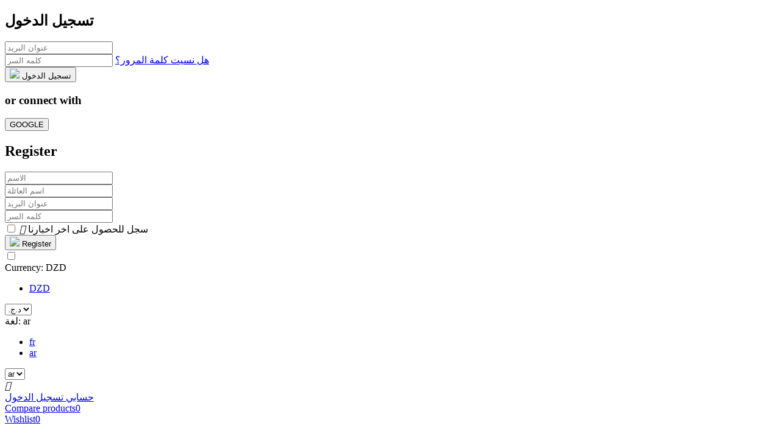

--- FILE ---
content_type: text/html; charset=utf-8
request_url: https://www.pcline.dz/ar/kit-2-batterie-4800mah-pour-manette-xbox-360-cable-usb-xbox-360-bn-x3610.html
body_size: 45138
content:
<!doctype html>
<html lang="ar">

  <head>
    
      
  <meta charset="utf-8">


  <meta http-equiv="x-ua-compatible" content="ie=edge">



  <link rel="canonical" href="https://www.pcline.dz/ar/kit-2-batterie-4800mah-pour-manette-xbox-360-cable-usb-xbox-360-bn-x3610.html"/>

  <title>Kit 2 Batterie 4800Mah Pour Manette Xbox-360 + Cable Usb Xbox-360  Bn-X3610</title>
  <meta name="description" content="Kit 2 Batterie 4800Mah Pour Manette Xbox-360 + Cable Usb Xbox-360  Bn-X3610">
  <meta name="keywords" content="">
    


  <meta name="viewport" content="width=device-width, initial-scale=1.0, maximum-scale=1.0, user-scalable=0">



  <link rel="icon" type="image/vnd.microsoft.icon" href="/img/favicon.ico?1592606293">
  <link rel="shortcut icon" type="image/x-icon" href="/img/favicon.ico?1592606293">



    <link rel="stylesheet" href="https://fonts.googleapis.com/css?family=Open+Sans|ABeeZee" type="text/css" media="all">
  <link rel="stylesheet" href="https://www.pcline.dz/themes/claster/assets/cache/theme-a8907d1063.css" type="text/css" media="all">




  

  <script type="text/javascript">
        var WK_PWA_APP_PUBLIC_SERVER_KEY = "BO0_iMI8yFDHF9ED9-Aq3PD5uUnYUJUFSWDun7NgoMltlvDHkhvsxn1uL41MbH4-XguAl6EDM-vePO-Nnzj4Wyk";
        var WK_PWA_PUSH_NOTIFICATION_ENABLE = 1;
        var advancedsearchfilterpro_module = {"controller_preview":"https:\/\/www.pcline.dz\/ar\/module\/advancedsearchfilterpro\/preview","controller_search":"https:\/\/www.pcline.dz\/ar\/module\/advancedsearchfilterpro\/search","controller_tools":"https:\/\/www.pcline.dz\/ar\/module\/advancedsearchfilterpro\/tools","secure_key":"bfb6831f8c5f6b0f851c5d0bae7f4081","height_limit":0,"active_filters_position":"1","hide_empty_values":"1","autocorrect_range":"1","decimal_separator":".","columns_desktop":"1","columns_mobile":"1","value_search_case_sensitive":"0","friendly_url":"0","query_label":"","loader_link":"\/img\/\/loader.gif","loader_text":"Loading..."};
        var appOffline = "No connection";
        var appOnline = "Connected";
        var cartpreview_module = {"controller_url":"https:\/\/www.pcline.dz\/ar\/module\/cartpreview\/process","secure_key":"ff8b65460dd3404f56618f5c89f2139c"};
        var clientTokenUrl = "https:\/\/www.pcline.dz\/ar\/module\/wkpwa\/clientnotificationtoken";
        var comparewishlistpro = {"ModuleDir":"\/modules\/comparewishlistpro\/","wishlistProductsIds":false,"loggin_required":"You must be logged in to manage your wishlist.","added_to_wishlist":"%s has been successfully added to your wishlist.","added_to_comparison":"%s has been successfully added to comparison.","removed_from_wishlist":"%s has been successfully removed from your wishlist.","removed_from_comparison":"%s has been successfully removed from comparison.","comparison_login_required":"You must be logged in to compare products.","comparison_link":"<a class=\"comparison-link\" href=\"https:\/\/www.pcline.dz\/ar\/\u0642\u0648\u0627\u0626\u0645-\u0627\u0644\u0645\u0642\u0627\u0631\u0646\u0629\">Compare products<\/a>","comparison_image":"<img class=\"comparison-preview\" src=\"%s\" \/>","comparison_table_items_desktop":5,"comparison_table_items_tablet":4,"mywishlist_url":"https:\/\/www.pcline.dz\/ar\/\u0642\u0648\u0626\u0645-\u0627\u0644\u0645\u0641\u0636\u0644\u0629","controller":{"buywishlistproduct":"https:\/\/www.pcline.dz\/ar\/module\/comparewishlistpro\/buywishlistproduct","cart":"https:\/\/www.pcline.dz\/ar\/module\/comparewishlistpro\/cart","comparisontools":"https:\/\/www.pcline.dz\/ar\/module\/comparewishlistpro\/comparisontools","managewishlist":"https:\/\/www.pcline.dz\/ar\/module\/comparewishlistpro\/managewishlist","sendwishlist":"https:\/\/www.pcline.dz\/ar\/module\/comparewishlistpro\/sendwishlist"},"isLoggedWishlist":false,"isLogged":false,"static_token":"dbd515013db72078b48fa77e39444f85","icons_on_hover":0,"appearance":{"product":"all","grid":"icon","list":"all","easycarousels":"icon"}};
        var hirEnableMailalert = false;
        var isMobile = false;
        var is_17 = true;
        var oosn_id_module = "168";
        var prestasearch_module = {"controller_preview":"https:\/\/www.pcline.dz\/ar\/module\/prestasearch\/preview","controller_search":"https:\/\/www.pcline.dz\/ar\/module\/prestasearch\/search","secure_key":"9689404e9486a451f22b7556259008f8","height_limit":1,"active_filters_position":"1","hide_empty_values":"0","autocorrect_range":"1","decimal_separator":".","friendly_url":"0","query_label":"Query","loader_link":"\/img\/\/loader.gif","loader_text":"Loading..."};
        var prestashop = {"cart":{"products":[],"totals":{"total":{"type":"total","label":"\u0627\u0644\u0625\u062c\u0645\u0627\u0644\u064a","amount":0,"value":"\u062f.\u062c.\u200f\u00a00"},"total_including_tax":{"type":"total","label":"\u0627\u0644\u0625\u062c\u0645\u0627\u0644\u064a (\u0634\u0627\u0645\u0644 \u0644\u0644\u0636\u0631\u064a\u0628\u0629)","amount":0,"value":"\u062f.\u062c.\u200f\u00a00"},"total_excluding_tax":{"type":"total","label":"\u0627\u0644\u0625\u062c\u0645\u0627\u0644\u064a (\u0628\u062f\u0648\u0646 \u0627\u0644\u0636\u0631\u064a\u0628\u0629)","amount":0,"value":"\u062f.\u062c.\u200f\u00a00"}},"subtotals":{"products":{"type":"products","label":"Subtotal","amount":0,"value":"\u062f.\u062c.\u200f\u00a00"},"discounts":null,"shipping":{"type":"shipping","label":"\u0627\u0644\u0634\u062d\u0646","amount":0,"value":"\u0645\u062c\u0627\u0646\u0627\u064b!"},"tax":null},"products_count":0,"summary_string":"0 \u0645\u0646\u062a\u062c\u0627\u062a","labels":{"tax_short":"(\u0634\u0627\u0645\u0644 \u0644\u0644\u0636\u0631\u064a\u0628\u0629)","tax_long":"(tax included)"},"id_address_delivery":0,"id_address_invoice":0,"is_virtual":false,"vouchers":{"allowed":1,"added":[]},"discounts":[],"minimalPurchase":0,"minimalPurchaseRequired":""},"currency":{"name":"\u062f\u064a\u0646\u0627\u0631 \u062c\u0632\u0627\u0626\u0631\u064a","iso_code":"DZD","iso_code_num":"12","sign":"\u062f.\u062c.\u200f"},"customer":{"lastname":null,"firstname":null,"email":null,"last_passwd_gen":null,"birthday":null,"newsletter":null,"newsletter_date_add":null,"ip_registration_newsletter":null,"optin":null,"website":null,"company":null,"siret":null,"ape":null,"outstanding_allow_amount":0,"max_payment_days":0,"note":null,"is_guest":0,"id_shop":null,"id_shop_group":null,"id_default_group":1,"date_add":null,"date_upd":null,"reset_password_token":null,"reset_password_validity":null,"id":null,"is_logged":false,"gender":{"type":null,"name":null,"id":null},"risk":{"name":null,"color":null,"percent":null,"id":null},"addresses":[]},"language":{"name":"\u0627\u0644\u0644\u063a\u0629 \u0627\u0644\u0639\u0631\u0628\u064a\u0629 (Arabic)","iso_code":"ar","locale":"ar-SA","language_code":"ar","is_rtl":"0","date_format_lite":"Y-m-d","date_format_full":"Y-m-d H:i:s","id":6},"page":{"title":"","canonical":null,"meta":{"title":"Kit 2 Batterie 4800Mah Pour Manette Xbox-360 + Cable Usb Xbox-360  Bn-X3610","description":"Kit 2 Batterie 4800Mah Pour Manette Xbox-360 + Cable Usb Xbox-360  Bn-X3610","keywords":"","robots":"index"},"page_name":"product","body_classes":{"lang-ar":true,"lang-rtl":false,"country-DZ":true,"currency-DZD":true,"layout-full-width":true,"page-product":true,"tax-display-disabled":true,"product-id-10691":true,"product-Kit 2 Batterie 4800Mah Pour Manette Xbox-360 + Cable Usb Xbox-360  Bn-X3610":true,"product-id-category-228":true,"product-id-manufacturer-163":true,"product-id-supplier-0":true,"product-available-for-order":true},"admin_notifications":[]},"shop":{"name":"PC LINE","email":"contact@pcline.dz","registration_number":"","long":false,"lat":false,"logo":"\/img\/pc-line-logo-1592606293.jpg","stores_icon":"\/img\/logo_stores.png","favicon":"\/img\/favicon.ico","favicon_update_time":"1592606293","address":{"formatted":"14 Rue Abane Ramdane<br>\u0627\u0644\u062c\u0632\u0627\u0626\u0631<br>Alger","address1":"14 Rue Abane Ramdane","address2":"Alger contre","postcode":"16011","city":"","state":"","country":"\u0627\u0644\u062c\u0632\u0627\u0626\u0631"},"phone":"0699.205.201 \/ 0699.205.202 \/ 0699.205.203","fax":""},"urls":{"base_url":"https:\/\/www.pcline.dz\/","current_url":"https:\/\/www.pcline.dz\/ar\/kit-2-batterie-4800mah-pour-manette-xbox-360-cable-usb-xbox-360-bn-x3610.html","shop_domain_url":"https:\/\/www.pcline.dz","img_ps_url":"https:\/\/www.pcline.dz\/img\/","img_cat_url":"https:\/\/www.pcline.dz\/img\/c\/","img_lang_url":"https:\/\/www.pcline.dz\/img\/l\/","img_prod_url":"https:\/\/www.pcline.dz\/img\/p\/","img_manu_url":"https:\/\/www.pcline.dz\/img\/m\/","img_sup_url":"https:\/\/www.pcline.dz\/img\/su\/","img_ship_url":"https:\/\/www.pcline.dz\/img\/s\/","img_store_url":"https:\/\/www.pcline.dz\/img\/st\/","img_col_url":"https:\/\/www.pcline.dz\/img\/co\/","img_url":"https:\/\/www.pcline.dz\/themes\/claster\/assets\/img\/","css_url":"https:\/\/www.pcline.dz\/themes\/claster\/assets\/css\/","js_url":"https:\/\/www.pcline.dz\/themes\/claster\/assets\/js\/","pic_url":"https:\/\/www.pcline.dz\/upload\/","pages":{"address":"https:\/\/www.pcline.dz\/ar\/\u0627\u0644\u0639\u0646\u0648\u0627\u0646","addresses":"https:\/\/www.pcline.dz\/ar\/\u0627\u0644\u0639\u0646\u0627\u0648\u064a\u0646","authentication":"https:\/\/www.pcline.dz\/ar\/\u062a\u0633\u062c\u064a\u0644-\u0627\u0644\u062f\u062e\u0648\u0644","cart":"https:\/\/www.pcline.dz\/ar\/panier","category":"https:\/\/www.pcline.dz\/ar\/index.php?controller=category","cms":"https:\/\/www.pcline.dz\/ar\/index.php?controller=cms","contact":"https:\/\/www.pcline.dz\/ar\/\u0627\u062a\u0635\u0644-\u0628\u0646\u0627","discount":"https:\/\/www.pcline.dz\/ar\/\u062e\u0635\u0645","guest_tracking":"https:\/\/www.pcline.dz\/ar\/\u062a\u062a\u0628\u0639-\u0637\u0644\u0628\u064a\u0629-\u0627\u0644\u0636\u064a\u0641","history":"https:\/\/www.pcline.dz\/ar\/\u0633\u062c\u0644-\u0637\u0644\u0628\u0627\u062a-\u0627\u0644\u0634\u0631\u0627\u0621","identity":"https:\/\/www.pcline.dz\/ar\/\u0627\u0644\u0647\u0648\u064a\u0629","index":"https:\/\/www.pcline.dz\/ar\/","my_account":"https:\/\/www.pcline.dz\/ar\/\u062d\u0633\u0627\u0628\u064a","order_confirmation":"https:\/\/www.pcline.dz\/ar\/\u062a\u0623\u0643\u064a\u062f-\u0637\u0644\u0628-\u0627\u0644\u0634\u0631\u0627\u0621","order_detail":"https:\/\/www.pcline.dz\/ar\/index.php?controller=order-detail","order_follow":"https:\/\/www.pcline.dz\/ar\/\u062a\u062a\u0628\u0639-\u0623\u0645\u0631-\u0627\u0644\u0634\u0631\u0627\u0621","order":"https:\/\/www.pcline.dz\/ar\/commande","order_return":"https:\/\/www.pcline.dz\/ar\/index.php?controller=order-return","order_slip":"https:\/\/www.pcline.dz\/ar\/\u0623\u0635\u0648\u0644","pagenotfound":"https:\/\/www.pcline.dz\/ar\/\u0635\u0641\u062d\u0629-\u063a\u064a\u0631-\u0645\u0648\u062c\u0648\u062f\u0629","password":"https:\/\/www.pcline.dz\/ar\/\u0627\u0633\u062a\u0639\u0627\u062f\u0629-\u0643\u0644\u0645\u0629-\u0627\u0644\u0645\u0631\u0648\u0631","pdf_invoice":"https:\/\/www.pcline.dz\/ar\/index.php?controller=pdf-invoice","pdf_order_return":"https:\/\/www.pcline.dz\/ar\/index.php?controller=pdf-order-return","pdf_order_slip":"https:\/\/www.pcline.dz\/ar\/index.php?controller=pdf-order-slip","prices_drop":"https:\/\/www.pcline.dz\/ar\/\u0627\u0644\u062a\u062e\u0641\u064a\u0636\u0627\u062a","product":"https:\/\/www.pcline.dz\/ar\/index.php?controller=product","search":"https:\/\/www.pcline.dz\/ar\/\u0628\u062d\u062b","sitemap":"https:\/\/www.pcline.dz\/ar\/\u062e\u0631\u064a\u0637\u0629-\u0627\u0644\u0645\u0648\u0642\u0639","stores":"https:\/\/www.pcline.dz\/ar\/\u0645\u062a\u0627\u062c\u0631","supplier":"https:\/\/www.pcline.dz\/ar\/\u0627\u0644\u0645\u0648\u0631\u062f","register":"https:\/\/www.pcline.dz\/ar\/\u062a\u0633\u062c\u064a\u0644-\u0627\u0644\u062f\u062e\u0648\u0644?create_account=1","order_login":"https:\/\/www.pcline.dz\/ar\/commande?login=1"},"theme_assets":"\/themes\/claster\/assets\/","actions":{"logout":"https:\/\/www.pcline.dz\/ar\/?mylogout="}},"configuration":{"display_taxes_label":false,"low_quantity_threshold":2,"is_b2b":false,"is_catalog":false,"show_prices":true,"opt_in":{"partner":false},"quantity_discount":{"type":"discount","label":"\u062e\u0635\u0645"},"voucher_enabled":1,"return_enabled":0,"number_of_days_for_return":14},"field_required":[],"breadcrumb":{"links":[{"title":"\u0627\u0644\u0635\u0641\u062d\u0629 \u0627\u0644\u0631\u0626\u064a\u0633\u064a\u0629","url":"https:\/\/www.pcline.dz\/ar\/"},{"title":"\u0625\u0643\u0633\u0633\u0648\u0627\u0631\u0627\u062a \u0648\u0645\u0644\u062d\u0642\u0627\u062a","url":"https:\/\/www.pcline.dz\/ar\/\u0625\u0643\u0633\u0633\u0648\u0627\u0631\u0627\u062a-\u0648\u0645\u0644\u062d\u0642\u0627\u062a\/"},{"title":"\u0645\u0644\u062d\u0642\u0627\u062a \u0643\u0645\u0628\u064a\u0648\u062a\u0631","url":"https:\/\/www.pcline.dz\/ar\/\u0645\u0644\u062d\u0642\u0627\u062a-\u0643\u0645\u0628\u064a\u0648\u062a\u0631\/"},{"title":"\u0645\u0644\u062d\u0642\u0627\u062a \u0627\u0644\u0623\u0644\u0639\u0627\u0628","url":"https:\/\/www.pcline.dz\/ar\/\u0645\u0644\u062d\u0642\u0627\u062a-\u0627\u0644\u0623\u0644\u0639\u0627\u0628\/"},{"title":"Kit 2 Batterie 4800Mah Pour Manette Xbox-360 + Cable Usb Xbox-360  Bn-X3610","url":"https:\/\/www.pcline.dz\/ar\/kit-2-batterie-4800mah-pour-manette-xbox-360-cable-usb-xbox-360-bn-x3610.html"}],"count":5},"link":{"protocol_link":"https:\/\/","protocol_content":"https:\/\/"},"time":1766341775,"static_token":"dbd515013db72078b48fa77e39444f85","token":"8e2c86c37046040d140cace9e58ebca0"};
        var recaptcha_position_contact_us = "";
        var recaptcha_position_login = "";
        var recaptcha_position_mailalert = "";
        var recaptcha_position_newsletter = "";
        var recaptcha_position_password = "";
        var recaptcha_position_productcomment = "";
        var recaptcha_position_registration = "";
        var serviceWorkerPath = "https:\/\/www.pcline.dz\/wk-service-worker.js";
        var signupreminder_module = {"controller_path":"https:\/\/www.pcline.dz\/ar\/module\/signupreminder\/process","secure_key":"39e714c31a78cba7684302da22477748","labels":{"months_full":"\u064a\u0646\u0627\u064a\u0631_\u0641\u0628\u0631\u0627\u064a\u0631_\u0645\u0627\u0631\u0633_\u0627\u0628\u0631\u064a\u0644_\u0645\u0627\u064a\u0648_\u064a\u0648\u0646\u064a\u0648_\u064a\u0648\u0644\u064a\u0648_\u0623\u063a\u0633\u0637\u0633_\u0633\u0628\u062a\u0645\u0628\u0631_\u0627\u0648\u0643\u062a\u0648\u0628\u0631_\u0646\u0648\u0641\u0645\u0628\u0631_\u062f\u064a\u0633\u0645\u0628\u0631","months_short":"\u064a\u0646\u0627\u064a\u0631_\u0641\u0628\u0631\u0627\u064a\u0631_\u0645\u0627\u0631\u0633_\u0623\u0628\u0631\u064a\u0644_\u0645\u0627\u064a\u0648_\u064a\u0648\u0646\u064a\u0648_\u064a\u0648\u0644\u064a\u0648_\u0623\u063a\u0633\u0637\u0633_\u0633\u0628\u062a\u0645\u0628\u0631_\u0623\u0643\u062a\u0648\u0628\u0631_\u0646\u0648\u0641\u0645\u0628\u0631_\u062f\u064a\u0633\u0645\u0628\u0631","days_full":"\u0627\u0644\u0623\u062d\u062f_\u0627\u0644\u0625\u062b\u0646\u064a\u0646_\u0627\u0644\u062b\u0644\u0627\u062b\u0627\u0621_\u0627\u0644\u0623\u0631\u0628\u0639\u0627\u0621_\u0627\u0644\u062e\u0645\u064a\u0633_\u0627\u0644\u062c\u0645\u0639\u0629_\u0627\u0644\u0633\u0628\u062a","days_shorter":"\u0623\u062d\u062f_\u0627\u0644\u0625\u062b\u0646\u064a\u0646_\u062b\u0644\u0627\u062b\u0627\u0621_\u0627\u0644\u0623\u0631\u0628\u0639\u0627\u0621_\u062e\u0645\u064a\u0633_\u062c\u0645\u0639\u0629_\u0633\u0628\u062a","days_short":"\u0627\u0644\u0623\u062d\u062f_\u0627\u0644\u0625\u062b\u0646\u064a\u0646_\u0627\u0644\u062b\u0644\u0627\u062b\u0627\u0621_\u0627\u0644\u0623\u0631\u0628\u0639\u0627\u0621_\u0627\u0644\u062e\u0645\u064a\u0633_\u0627\u0644\u062c\u0645\u0639\u0629_\u0627\u0644\u0633\u0628\u062a"}};
        var twa_ajax_path = "https:\/\/www.pcline.dz\/ar\/module\/testimonialswithavatars\/ajax";
      </script>



  
    <link rel="manifest" href="/modules/wkpwa/manifest.json">

<meta name="mobile-web-app-capable" content="yes">
<meta name="application-name" content="PC LINE">
<meta name="theme-color" content="#000000">

<!-- Add to home screen for Safari on iOS -->
<meta name="apple-mobile-web-app-capable" content="yes">
<meta name="apple-mobile-web-app-status-bar-style" content="#000000">
<meta name="apple-mobile-web-app-title" content="PC LINE">
<link rel="apple-touch-icon" href="/modules/wkpwa/views/img/appIcon/wk-pwa-logo-152x152.png">

<!-- Tile Icon for Windows -->
<meta name="msapplication-TileImage" content="/modules/wkpwa/views/img/appIcon/wk-pwa-favicon-72x72.png">
<meta name="msapplication-TileColor" content="#000000">
<meta name="msapplication-starturl" content="https://www.pcline.dz/">
<link rel="alternate" type="application/rss+xml" title="Kit 2 Batterie 4800Mah Pour Manette Xbox-360 + Cable Usb Xbox-360  Bn-X3610" href="//www.pcline.dz/ar/module/ps_feeder/rss?id_category=228&orderby=position&orderway=asc">

<script type="text/javascript">
    
        var psv = 1.7;
        var enable_header_login_popup = Boolean(1);
        var enable_responsive = Boolean();
        var resize_start_point = 768;
        var enable_facebook_login = Boolean();
        var facebook_app_id = '1648510355371394';
        var gp_client_id = '94209907855-r9uoppkeig5qsap8pt57vtv7r62p6c00.apps.googleusercontent.com';
        var enable_google_login = '1';
        var pn_social_redirect = 'no_redirect';
        var my_account_url = 'https://www.pcline.dz/ar/حسابي';
        var controller_name = 'product';
        var hi_popup_module_dir = '/modules/hipopupnotification';
        var popup_secure_key = 'c1005e79c7d561946facfb9df288a0a8';
        var popup_sc_front_controller_dir = 'https://www.pcline.dz/ar/module/hipopupnotification/connect?content_only=1';
        var popup_sc_loader = 'https://www.pcline.dz/modules/hipopupnotification/views/img/spinner.gif';
        var popup_sc_loader = 'https://www.pcline.dz/modules/hipopupnotification/views/img/spinner.gif';
        var pn_back_url = '';
        var baseDir =   prestashop.urls.base_url  ;
        var hiPopup = {};
        var hiPopupExit = {};
    
</script>

<style type="text/css">
     @media (max-width: 0px) {
        .mfp-wrap, .mfp-bg{
            display: none;
        }
     }
</style>

    <script src="https://apis.google.com/js/api:client.js"></script>


    <div id="login-and-register-popup-sign" class="white-popup mfp-with-anim mfp-hide popup_type_login_and_register ">
        
<div class="popup_authentication_box">
	<div class="popup_login_register_content clearfix">
        <!-- Login block -->
        <div class="popup_login_block">
            <h2 class="popup-title">تسجيل الدخول</h2>
            <!-- Login Form -->
            <form name="popup_login_form" class="popup_login_form" action="#" method="POST">
                <div class="form-group">
                    <input type="text" placeholder="عنوان البريد" name="popup_login_email" class="form-control popup_login_email popup_email_icon" title="عنوان البريد">
                </div>
                <div class="form-group password-group">
                    <input type="password" name="popup_login_password" placeholder="كلمه السر" class="form-control popup_login_password popup_password_icon" title="كلمه السر">
                    <a class = 'forgot-password' href="https://www.pcline.dz/ar/استعادة-كلمة-المرور">
                        هل نسيت كلمة المرور؟
                    </a>
                </div>
                
                <div class="form-group">
                    <button type="submit" class="btn btn-default popup_login_btn btn-primary">
                        <img  src="/modules/advancedlazyload/views/img/loading.svg" data-original="/modules/hipopupnotification/views/img/ajax-loader.gif" class="popup-ajax-loader uitlazyload">
                        تسجيل الدخول
                </button>
                </div>
                                    <h3 class="social-connect-title">or connect with</h3>
                    
	<div class="popup_social_connect_content clearfix">
									
			<button type="submit" class="g-signin sc-button sc-gl-button popup-sc-onclick-btn googleplusSignIn" id='googleplusSignIn-0'>
				<span>GOOGLE</span>
			</button>
			</div>

                            </form>
        </div>
        <!-- Register Box -->
        <div class="popup_register_block">
            <h2 class="popup-title">Register</h2>
            <!-- Register Form -->
            <form name="popup_register_form" class="popup_register_form" action="#" method="POST" accept-charset="utf-8">
                <div class="form-group">
                    <input type="text" placeholder="الاسم" name="popup_register_fname" class="form-control popup_register_fname popup_user_icon" title="الاسم">
                </div>
                <div class="form-group">
                    <input type="text" placeholder="اسم العائلة" name="popup_register_lname" class="form-control popup_register_lname popup_user_icon" title="اسم العائلة">
                </div>
                <div class="form-group">
                    <input type="email" placeholder="عنوان البريد" name='popup_register_email' class="form-control popup_register_email popup_email_icon " title="عنوان البريد">
                </div>
                <div class="form-group">
                    <input type="password" name="popup_register_password" placeholder="كلمه السر" class="form-control popup_register_password popup_password_icon" title="كلمه السر">
                </div>
                <div class="popup_register_bottom_text">
                                            <div class="row">
                            <div class="col-md-12">
                                <span class="custom-checkbox">
                                    <input type="checkbox" name="pn_newsletter" value="1" />
                                    <span><i class="material-icons checkbox-checked"></i></span>
                                    <label>سجل للحصول على اخر اخبارنا</label>
                                </span>
                            </div>
                        </div>
                                                            </div>
                
                <div class="form-group">
                    <button type="submit" class="btn btn-default popup_register_btn btn-primary">
                        <img  src="/modules/advancedlazyload/views/img/loading.svg" data-original="/modules/hipopupnotification/views/img/ajax-loader.gif" class="popup-ajax-loader uitlazyload">
                        Register
                    </button>
                </div>
            </form>
        </div>
	</div>

</div>

    <style type="text/css">
    	.popup_signin_popup #login-and-register-popup-sign{
    		background-image: url('/modules/hipopupnotification/views/img/upload/');
    		background-repeat: no-repeat;
    	}
        .popup_signin_popup .popup_authentication_box {
            background: transparent;
        }
    </style>

    </div>


<script type="text/javascript">
	(window.gaDevIds=window.gaDevIds||[]).push('d6YPbH');
	(function(i,s,o,g,r,a,m){i['GoogleAnalyticsObject']=r;i[r]=i[r]||function(){
	(i[r].q=i[r].q||[]).push(arguments)},i[r].l=1*new Date();a=s.createElement(o),
	m=s.getElementsByTagName(o)[0];a.async=1;a.src=g;m.parentNode.insertBefore(a,m)
	})(window,document,'script','https://www.google-analytics.com/analytics.js','ga');

            ga('create', 'UA-111131632-1', 'auto');
                    ga('set', 'anonymizeIp', true);
                ga('send', 'pageview');
    
    ga('require', 'ec');
</script>


<script type="text/javascript">
	
		var oosn_front_controller_url = 'https://www.pcline.dz/ar/نفاذ-المخزون';
		var psv = 1.7;
		var oosn_secure_key = 'de3e3e0ecdd6fdb30dc3879bf145d7aa';
		var oosn_position = 'page';
		var quantity = 1;
		var id_product = 10691;
		var id_combination = 0;
		var oosn_stock_managment = 1;
	
</script>

<script type="text/javascript">
    
        var psv = 1.7;
        var hiRecaptchaSiteKey = '6LdNrigTAAAAAH00fciFJG1Uq9F--s74DrzSVPuP';
        var hirecaptchaContact = '1';
        var hirEnableContactPageCaptcha = '';
        var hirEnableAuthPageCaptcha = '';
        var hirEnableNewsletter = '';
        var hirEnableLogin = '';
        var hirEnablePassword = '1';
        var hirEnableMailalert = '';
        var hirEnableProductcomment = '';
        var hirecaptchaSize = 'normal';
        var hirecaptchaTheme = 'light';
        var hirVersion = 2;
        var hi_recaptcha_Controller = 'https://www.pcline.dz/ar/module/hirecaptcha/validate';
        var hi_recaptcha_verification_controller = 'https://www.pcline.dz/ar/module/hirecaptcha/verification';
        var hi_recaptcha_secure_key = '940622710a7e81d6baa856464f33f41a';
    
</script>

    <script src="https://www.google.com/recaptcha/api.js?onload=hirecaptchaOnloadCallback&render=explicit&hl=ar"
            async defer>
    </script>
<script type="text/javascript">
    
        var contactWidget;
        var authWidget;
        var newsletterWidget;
        var loginWidget;
        var passwordWidget;
        var mailalertWidget;
        var productcommentWidget;
        var hiRecaptchaOnSubmitContact = function(token) {
            if(hirecaptchaSize == 'invisible') {
                if(psv >= 1.7) {
                    $('.contact-form form').submit();
                } else {
                    $('.contact-form-box').submit();
                }
            }
        };
        var hiRecaptchaOnSubmitAuth = function(token) {
            if(hirecaptchaSize == 'invisible') {
                if(psv >= 1.7){
                    document.getElementById('customer-form').submit();
                } else {
                    document.getElementById('account-creation_form').submit();
                }
            }
        };
        var hiRecaptchaOnSubmitNewsletter = function(token) {
            if(hirecaptchaSize == 'invisible') {
                if(psv >= 1.7) {
                    $('.block_newsletter form').submit();
                } else {
                    $('#newsletter_block_left form').submit();
                }
            }
        };
        var hiRecaptchaOnSubmitLogin = function(token) {
            if(hirecaptchaSize == 'invisible') {
                if(psv >= 1.7) {
                    $('#login-form').submit();
                } else {
                    $('#login_form').submit();
                }
            }
        };
        var hiRecaptchaOnSubmitPassword = function(token) {
            if(hirecaptchaSize == 'invisible') {
                if(psv >= 1.7) {
                    $('.forgotten-password input[type="submit"]').click();
                } else {
                    $('#form_forgotpassword').submit();
                }
            }
        };
        var hirecaptchaOnloadCallback = function() {
            if(hirEnableContactPageCaptcha && $('#hi_recaptcha_contact').length > 0) {
                contactWidget = grecaptcha.render('hi_recaptcha_contact', {
                    sitekey: hiRecaptchaSiteKey,
                    theme: hirecaptchaTheme,
                    size: hirecaptchaSize,
                    callback: hiRecaptchaOnSubmitContact,
                    badge: recaptcha_position_contact_us
                });
            }
            if (hirEnableAuthPageCaptcha && psv >= 1.7 && $('#hi_recaptcha_auth').length > 0) {
                authWidget = grecaptcha.render('hi_recaptcha_auth', {
                    sitekey: hiRecaptchaSiteKey,
                    theme: hirecaptchaTheme,
                    size: hirecaptchaSize,
                    callback: hiRecaptchaOnSubmitAuth,
                    badge: recaptcha_position_registration
                });
            }
            if (hirEnableNewsletter && $('#hi_recaptcha_newsletter').length > 0) {
                newsletterWidget = grecaptcha.render('hi_recaptcha_newsletter', {
                    sitekey: hiRecaptchaSiteKey,
                    theme: hirecaptchaTheme,
                    size: hirecaptchaSize,
                    callback: hiRecaptchaOnSubmitNewsletter,
                    badge: recaptcha_position_newsletter
                });
            }
            if (hirEnableLogin && $('#authentication #hi_recaptcha_login').length > 0) {
                loginWidget = grecaptcha.render('hi_recaptcha_login', {
                    sitekey: hiRecaptchaSiteKey,
                    theme: hirecaptchaTheme,
                    size: hirecaptchaSize,
                    callback: hiRecaptchaOnSubmitLogin,
                    badge: recaptcha_position_login
                });
            }
            if (hirEnablePassword && $('#password #hi_recaptcha_password').length > 0) {
                passwordWidget = grecaptcha.render('hi_recaptcha_password', {
                    sitekey: hiRecaptchaSiteKey,
                    theme: hirecaptchaTheme,
                    size: hirecaptchaSize,
                    callback: hiRecaptchaOnSubmitPassword,
                    badge: recaptcha_position_password
                });
            }
            if (hirEnableMailalert && ($('.js-mailalert').length > 0) || $('#mailalert_link').length > 0) {
                if (hirVersion == 2 && hirecaptchaSize == 'invisible') {
                    mailalertWidget = grecaptcha.render('hi_recaptcha_mailalert', {
                        sitekey: hiRecaptchaSiteKey,
                        theme: hirecaptchaTheme,
                        size: hirecaptchaSize,
                        callback: validateMailAlertForm,
                        badge: recaptcha_position_mailalert
                    });
                } else {
                    mailalertWidget = grecaptcha.render('hi_recaptcha_mailalert', {
                        sitekey: hiRecaptchaSiteKey,
                        theme: hirecaptchaTheme,
                        size: hirecaptchaSize,
                        badge: recaptcha_position_mailalert
                    });
                }
                
            }
            if (hirEnableProductcomment && ($('#post-product-comment-form').length > 0) || $('#id_new_comment_form').length > 0) {
                if (hirVersion == 2 && hirecaptchaSize == 'invisible') {
                    productcommentWidget = grecaptcha.render('hi_recaptcha_productcomment', {
                        sitekey: hiRecaptchaSiteKey,
                        theme: hirecaptchaTheme,
                        size: hirecaptchaSize,
                        callback: validateProductcommentForm,
                        badge: recaptcha_position_productcomment
                    });
                } else {
                    productcommentWidget = grecaptcha.render('hi_recaptcha_productcomment', {
                        sitekey: hiRecaptchaSiteKey,
                        theme: hirecaptchaTheme,
                        size: hirecaptchaSize,
                        badge: recaptcha_position_productcomment
                    });
                }
            }
        };

        var hirecaptchaOnloadCallback3 = function() {
            if(hirEnableContactPageCaptcha && $('#hi_recaptcha_contact').length > 0) {
                contactWidget = grecaptcha.render('hi_recaptcha_contact', {
                    sitekey: hiRecaptchaSiteKey,
                    theme: hirecaptchaTheme,
                    size: 'invisible',
                    callback: hiRecaptchaOnSubmitContact,
                    badge: recaptcha_position_contact_us
                });
            }
            if (hirEnableAuthPageCaptcha && psv >= 1.7 && $('#hi_recaptcha_auth').length > 0) {
                authWidget = grecaptcha.render('hi_recaptcha_auth', {
                    sitekey: hiRecaptchaSiteKey,
                    theme: hirecaptchaTheme,
                    size: 'invisible',
                    badge: recaptcha_position_registration
                });
            }
            if (hirEnableNewsletter && $('#hi_recaptcha_newsletter').length > 0) {
                newsletterWidget = grecaptcha.render('hi_recaptcha_newsletter', {
                    sitekey: hiRecaptchaSiteKey,
                    theme: hirecaptchaTheme,
                    size: 'invisible',
                    badge: recaptcha_position_newsletter
                });
            }
            if (hirEnableLogin && $('#authentication #hi_recaptcha_login').length > 0) {
                loginWidget = grecaptcha.render('hi_recaptcha_login', {
                    sitekey: hiRecaptchaSiteKey,
                    theme: hirecaptchaTheme,
                    size: 'invisible',
                    badge: recaptcha_position_login
                });
            }
            if (hirEnablePassword && $('#password #hi_recaptcha_password').length > 0) {
                passwordWidget = grecaptcha.render('hi_recaptcha_password', {
                    sitekey: hiRecaptchaSiteKey,
                    theme: hirecaptchaTheme,
                    size: 'invisible',
                    badge: recaptcha_position_password
                });
            }
            if (hirEnableMailalert && ($('.js-mailalert').length > 0) || $('#mailalert_link').length > 0) {
                mailalertWidget = grecaptcha.render('hi_recaptcha_mailalert', {
                    sitekey: hiRecaptchaSiteKey,
                    theme: hirecaptchaTheme,
                    size: 'invisible',
                    badge: recaptcha_position_mailalert
                });
            }
            if (hirEnableProductcomment && ($('#post-product-comment-form').length > 0) || $('#id_new_comment_form').length > 0) {
                productcommentWidget = grecaptcha.render('hi_recaptcha_productcomment', {
                    sitekey: hiRecaptchaSiteKey,
                    theme: hirecaptchaTheme,
                    size: 'invisible',
                    badge: recaptcha_position_productcomment
                });
            }
        };
    
</script>




    
  <meta property="og:type" content="product"/>
  <meta property="og:url" content="https://www.pcline.dz/ar/kit-2-batterie-4800mah-pour-manette-xbox-360-cable-usb-xbox-360-bn-x3610.html"/>
  <meta property="og:title" content="Kit 2 Batterie 4800Mah Pour Manette Xbox-360 + Cable Usb Xbox-360  Bn-X3610"/>
  <meta property="og:site_name" content="PC LINE"/>
  <meta property="og:description" content="Kit 2 Batterie 4800Mah Pour Manette Xbox-360 + Cable Usb Xbox-360  Bn-X3610"/>
  <meta property="og:image" content="https://www.pcline.dz/963-large_default/kit-2-batterie-4800mah-pour-manette-xbox-360-cable-usb-xbox-360-bn-x3610.jpg"/>
  <meta property="product:pretax_price:amount" content="1900"/>
  <meta property="product:pretax_price:currency" content="DZD"/>
  <meta property="product:price:amount" content="1900"/>
  <meta property="product:price:currency" content="DZD"/>
  
  </head>

  <body id="product" class="lang-ar country-dz currency-dzd layout-full-width page-product tax-display-disabled product-id-10691 product-kit-2-batterie-4800mah-pour-manette-xbox-360-cable-usb-xbox-360-bn-x3610 product-id-category-228 product-id-manufacturer-163 product-id-supplier-0 product-available-for-order">

    
      
    

    <main class="page">
      <input id="menu-checkbox" class="menu-checkbox not-styling" type="checkbox">
      
        <nav class="header-nav">
          <div class="container">
              <div class="row nav-inner">
                    
                    
<div id="_desktop_currency_selector">
  <div class="currency-selector dropdown js-dropdown">
    <span class="local-label d-xs-none d-lg-inline-block">Currency:</span>
    <span class="expand-more d-xs-none d-md-inline-block" data-toggle="dropdown">
    DZD
    
    </span>
    
    <ul class="dropdown-menu d-xs-none d-md-block" aria-labelledby="dLabel">
              <li  class="current" >
          <a title="دينار جزائري" rel="nofollow" href="https://www.pcline.dz/ar/kit-2-batterie-4800mah-pour-manette-xbox-360-cable-usb-xbox-360-bn-x3610.html?SubmitCurrency=1&amp;id_currency=1" class="dropdown-item">DZD 
          
          </a>
        </li>
          </ul>
    <select class="link d-xs-block d-md-none">
              <option value="https://www.pcline.dz/ar/kit-2-batterie-4800mah-pour-manette-xbox-360-cable-usb-xbox-360-bn-x3610.html?SubmitCurrency=1&amp;id_currency=1" selected="selected">
         
        د.ج.‏
        </option>
          </select>
  </div>
</div>
<div id="_desktop_language_selector">
  <div class="language-selector-wrapper">
    <div class="language-selector dropdown js-dropdown">
      <span class="local-label d-xs-none d-lg-inline-block">لغة:</span>
      <span class="expand-more d-xs-none d-md-inline-block" data-toggle="dropdown">
      
      ar
      </span>
      
      <ul class="dropdown-menu d-xs-none d-md-block">
                  <li >
            <a href="https://www.pcline.dz/fr/kit-2-batterie-4800mah-pour-manette-xbox-360-cable-usb-xbox-360-bn-x3610.html" class="dropdown-item">
              
              fr
            </a>
          </li>
                  <li  class="current" >
            <a href="https://www.pcline.dz/ar/kit-2-batterie-4800mah-pour-manette-xbox-360-cable-usb-xbox-360-bn-x3610.html" class="dropdown-item">
              
              ar
            </a>
          </li>
              </ul>
      <select class="link d-xs-block d-md-none">
                  <option value="https://www.pcline.dz/fr/kit-2-batterie-4800mah-pour-manette-xbox-360-cable-usb-xbox-360-bn-x3610.html">
          
          fr
          </option>
                  <option value="https://www.pcline.dz/ar/kit-2-batterie-4800mah-pour-manette-xbox-360-cable-usb-xbox-360-bn-x3610.html" selected="selected">
          
          ar
          </option>
              </select>
    </div>
  </div>
</div>
<div id="_desktop_user_info">
  <div class="dropdown js-dropdown">
     <span class="expand-more d-xs-block d-md-none" data-toggle="dropdown">
          <i class="material-icons">&#xE7FD;</i>
     </span>
    <div class="user-info dropdown-menu">
              <a
          class="account dropdown-item"
          href="https://www.pcline.dz/ar/حسابي"
          title="مشاهدة الحساب الخاص بك"
          rel="nofollow"
        >
          
          <span>حسابي</span>
        </a>
        <a
          class="dropdown-item"
          href="https://www.pcline.dz/ar/حسابي"
          title="تسجيل الدخول إلى حسابك"
          rel="nofollow"
        >
          
          <span>تسجيل الدخول</span>
        </a>
          </div>
  </div>
</div>
<div class="easywishlist-block-nav d-xs-none d-md-flex">
  <a href="https://www.pcline.dz/ar/قوائم-المقارنة" title="Compare products">
     <span>Compare products</span><span class="cwp-count compare-products-count">0</span>
  </a>
</div>

  <div class="easywishlist-block-nav d-xs-none d-md-flex">
  <a href="https://www.pcline.dz/ar/قوئم-المفضلة" title="Wishlist">
     <span>Wishlist</span><span class="cwp-count wishlist-products-count">0</span>
  </a>
</div>

                <div class="d-xs-flex d-md-none text-xs-center mobile">
                  <label id="menu-icon" class="js-menu-btn round" for="menu-checkbox"> <span class="menu-btn"></span></label>
                  <div class="top-logo" id="_mobile_logo"></div>
                  <div id="_mobile_cart" class="d-xs-inline-flex d-md-none"></div>
                  <div id="_mobile_user_info" class="d-xs-inline-flex d-md-none"></div>
                </div>
              </div>
          </div>
        </nav>
      
      <div class="js-header-top"></div>
        <header id="header" class="round-border-container-first bottom-position-border">
          
            
  <div class="header-banner">
    
  </div>


  <div class="header-top mobile-wrapper-menu">
    <div class="container mobile-inner-menu">
       <div class="inner-menu-cell">
            <div class="box-relative row">
              <div class="js-box-table box-table d-xs-flex d-md-none">
                  <h4 class="mobile-title">Menu</h4>
                  <div id="_mobile_currency_selector"></div>
                  <div id="_mobile_language_selector"></div>
              </div>
              <div id="_mobile_search-block" class="d-xs-block d-md-none"></div>
              <div class="header_logo col-lg-3 col-md-4 d-xs-none d-md-inline-flex" id="_desktop_logo">
                <a href="https://www.pcline.dz/">
                  <img class="logo img-responsive" src="/img/pc-line-logo-1592606293.jpg" alt="PC LINE"/>
                </a>
              </div>
              <div id="_desktop_cart">
  <div class="blockcart cart-preview inactive" data-refresh-url="//www.pcline.dz/ar/module/ps_shoppingcart/ajax">
    <div class="header">
              <span class="link">
              <i class="font-cart-eight"></i>
        
        <span class="cart-products-count">0</span>
              </span>
          </div>
  </div>
</div>



<div class="main-menu js-top-menu position-static hidden-sm-down" id="_desktop_top_menu">
              <ul class="top-menu" id="top-menu" data-depth="0">
                    <li class="cms-category" id="cms-category-6">
                          <a
                class="dropdown-item with-ul"
                href="https://www.pcline.dz/ar/6-الصفحة-الرئيسية" data-depth="0"
                              >
                                  
                                    <span class="pull-xs-right d-xs-block d-md-none">
                    <span data-target="#top_sub_menu_64729" data-toggle="collapse" class="navbar-toggler collapse-icons">
                      <i class="material-icons add">&#xE313;</i>
                      <i class="material-icons remove">&#xE316;</i>
                    </span>
                  </span>
                                الصفحة الرئيسية
              </a>
                            <div  class="popover sub-menu js-sub-menu collapse" id="top_sub_menu_64729">
                          <ul class="top-menu"  data-depth="1">
                    <li class="cms-page" id="cms-page-3">
                          <a
                class="dropdown-item dropdown-submenu"
                href="https://www.pcline.dz/ar/3-أحكام-وشروط-الاستخدام.html" data-depth="1"
                              >
                                أحكام وشروط الاستخدام
              </a>
                          </li>
                    <li class="cms-page" id="cms-page-2">
                          <a
                class="dropdown-item dropdown-submenu"
                href="https://www.pcline.dz/ar/2-شروط-الضمان.html" data-depth="1"
                              >
                                شروط الضمان
              </a>
                          </li>
                    <li class="cms-page" id="cms-page-4">
                          <a
                class="dropdown-item dropdown-submenu"
                href="https://www.pcline.dz/ar/4-معلومات-عنا.html" data-depth="1"
                              >
                                معلومات عنا
              </a>
                          </li>
                    <li class="cms-page" id="cms-page-1">
                          <a
                class="dropdown-item dropdown-submenu"
                href="https://www.pcline.dz/ar/1-شروط-وأحكام-التوصيل.html" data-depth="1"
                              >
                                شروط و أحكام التوصيل
              </a>
                          </li>
                    <li class="cms-page" id="cms-page-5">
                          <a
                class="dropdown-item dropdown-submenu"
                href="https://www.pcline.dz/ar/5-طرق-الدفع-الآمنة.html" data-depth="1"
                              >
                                طرق الدفع الآمنة
              </a>
                          </li>
              </ul>
    
              </div>
                          </li>
                    <li class="cms-category" id="cms-category-8">
                          <a
                class="dropdown-item with-ul"
                href="https://www.pcline.dz/ar/8-حــســاب" data-depth="0"
                              >
                                  
                                    <span class="pull-xs-right d-xs-block d-md-none">
                    <span data-target="#top_sub_menu_57809" data-toggle="collapse" class="navbar-toggler collapse-icons">
                      <i class="material-icons add">&#xE313;</i>
                      <i class="material-icons remove">&#xE316;</i>
                    </span>
                  </span>
                                حــســاب
              </a>
                            <div  class="popover sub-menu js-sub-menu collapse" id="top_sub_menu_57809">
                          <ul class="top-menu"  data-depth="1">
                    <li class="cms-page" id="cms-page-8">
                          <a
                class="dropdown-item dropdown-submenu"
                href="https://www.pcline.dz/ar/8-الهوية.html" data-depth="1"
                              >
                                مـعـلـومـاتـي
              </a>
                          </li>
                    <li class="cms-page" id="cms-page-9">
                          <a
                class="dropdown-item dropdown-submenu"
                href="https://www.pcline.dz/ar/9-العناوين.html" data-depth="1"
                              >
                                عنـــوانـــي
              </a>
                          </li>
                    <li class="cms-page" id="cms-page-11">
                          <a
                class="dropdown-item dropdown-submenu"
                href="https://www.pcline.dz/ar/11-قوائم-المفضلة.html" data-depth="1"
                              >
                                قوائم المفضلة
              </a>
                          </li>
                    <li class="cms-page" id="cms-page-12">
                          <a
                class="dropdown-item dropdown-submenu"
                href="https://www.pcline.dz/ar/12-قوائم-المقارنة.html" data-depth="1"
                              >
                                قوائم المقارنة
              </a>
                          </li>
                    <li class="cms-page" id="cms-page-13">
                          <a
                class="dropdown-item dropdown-submenu"
                href="https://www.pcline.dz/ar/13-نفاذ-المخزون.html" data-depth="1"
                              >
                                نـفــاذ الــمــخــزون
              </a>
                          </li>
              </ul>
    
              </div>
                          </li>
                    <li class="category" id="category-2">
                          <a
                class="dropdown-item with-ul"
                href="https://www.pcline.dz/ar/" data-depth="0"
                              >
                                  
                                    <span class="pull-xs-right d-xs-block d-md-none">
                    <span data-target="#top_sub_menu_39058" data-toggle="collapse" class="navbar-toggler collapse-icons">
                      <i class="material-icons add">&#xE313;</i>
                      <i class="material-icons remove">&#xE316;</i>
                    </span>
                  </span>
                                الفئات
              </a>
                            <div  class="popover sub-menu js-sub-menu collapse" id="top_sub_menu_39058">
                          <ul class="top-menu"  data-depth="1">
                    <li class="category" id="category-300">
                          <a
                class="dropdown-item dropdown-submenu"
                href="https://www.pcline.dz/ar/فــئــات-الــمنــتــجــات/" data-depth="1"
                              >
                                فــئــات الــمنــتــجــات
              </a>
                          </li>
                    <li class="category" id="category-203">
                          <a
                class="dropdown-item dropdown-submenu with-ul"
                href="https://www.pcline.dz/ar/قطع-وأجزاء/" data-depth="1"
                              >
                                  
                                    <span class="pull-xs-right d-xs-block d-md-none">
                    <span data-target="#top_sub_menu_48253" data-toggle="collapse" class="navbar-toggler collapse-icons">
                      <i class="material-icons add">&#xE313;</i>
                      <i class="material-icons remove">&#xE316;</i>
                    </span>
                  </span>
                                قطع وأجزاء
              </a>
                            <div  class="collapse" id="top_sub_menu_48253">
                          <ul class="top-menu"  data-depth="2">
                    <li class="category" id="category-204">
                          <a
                class="dropdown-item"
                href="https://www.pcline.dz/ar/معالجات/" data-depth="2"
                              >
                                معالجات
              </a>
                          </li>
                    <li class="category" id="category-205">
                          <a
                class="dropdown-item"
                href="https://www.pcline.dz/ar/لوحات-الأم/" data-depth="2"
                              >
                                لوحات الأم
              </a>
                          </li>
                    <li class="category" id="category-206">
                          <a
                class="dropdown-item"
                href="https://www.pcline.dz/ar/بطاقات-الرسومات/" data-depth="2"
                              >
                                بطاقات الرسومات
              </a>
                          </li>
                    <li class="category" id="category-207">
                          <a
                class="dropdown-item"
                href="https://www.pcline.dz/ar/بطاقات-داخلية-أخرى/" data-depth="2"
                              >
                                بطاقات داخلية - أخرى
              </a>
                          </li>
                    <li class="category" id="category-208">
                          <a
                class="dropdown-item"
                href="https://www.pcline.dz/ar/بطاقات-خارجية-مفتاح-يو-إس-بي/" data-depth="2"
                              >
                                بطاقات خارجية - مفتاح يو إس بي
              </a>
                          </li>
                    <li class="category" id="category-209">
                          <a
                class="dropdown-item"
                href="https://www.pcline.dz/ar/تبريد/" data-depth="2"
                              >
                                تبريد
              </a>
                          </li>
                    <li class="category" id="category-210">
                          <a
                class="dropdown-item"
                href="https://www.pcline.dz/ar/مشغلات-ومسجلات-دي-في-دي/" data-depth="2"
                              >
                                مشغلات ومسجلات دي في دي
              </a>
                          </li>
                    <li class="category" id="category-211">
                          <a
                class="dropdown-item"
                href="https://www.pcline.dz/ar/boitiers/" data-depth="2"
                              >
                                صناديق الحاسوب
              </a>
                          </li>
                    <li class="category" id="category-212">
                          <a
                class="dropdown-item"
                href="https://www.pcline.dz/ar/مزودات-الطاقة/" data-depth="2"
                              >
                                مزودات الطاقة
              </a>
                          </li>
                    <li class="category" id="category-214">
                          <a
                class="dropdown-item"
                href="https://www.pcline.dz/ar/حافظات-الطاقة/" data-depth="2"
                              >
                                حافظات الطاقة
              </a>
                          </li>
              </ul>
    
              </div>
                          </li>
                    <li class="category" id="category-272">
                          <a
                class="dropdown-item dropdown-submenu with-ul"
                href="https://www.pcline.dz/ar/أجهزة-الشبكة/" data-depth="1"
                              >
                                  
                                    <span class="pull-xs-right d-xs-block d-md-none">
                    <span data-target="#top_sub_menu_59317" data-toggle="collapse" class="navbar-toggler collapse-icons">
                      <i class="material-icons add">&#xE313;</i>
                      <i class="material-icons remove">&#xE316;</i>
                    </span>
                  </span>
                                أجهزة الشبكة
              </a>
                            <div  class="collapse" id="top_sub_menu_59317">
                          <ul class="top-menu"  data-depth="2">
                    <li class="category" id="category-273">
                          <a
                class="dropdown-item"
                href="https://www.pcline.dz/ar/أجهزة-المودم/" data-depth="2"
                              >
                                أجهزة المودم
              </a>
                          </li>
                    <li class="category" id="category-274">
                          <a
                class="dropdown-item"
                href="https://www.pcline.dz/ar/نقاط-الوصول-والموجهات/" data-depth="2"
                              >
                                نقاط الوصول والموجهات
              </a>
                          </li>
                    <li class="category" id="category-275">
                          <a
                class="dropdown-item"
                href="https://www.pcline.dz/ar/موزعات-الشبكة/" data-depth="2"
                              >
                                موزعات الشبكة
              </a>
                          </li>
                    <li class="category" id="category-280">
                          <a
                class="dropdown-item"
                href="https://www.pcline.dz/ar/مفاتيح-الواي-فاي-والشبكة/" data-depth="2"
                              >
                                مفاتيح الواي فاي والشبكة
              </a>
                          </li>
                    <li class="category" id="category-279">
                          <a
                class="dropdown-item"
                href="https://www.pcline.dz/ar/بطاقات-الواي-فاي-والشبكة/" data-depth="2"
                              >
                                بطاقات الواي فاي والشبكة
              </a>
                          </li>
                    <li class="category" id="category-278">
                          <a
                class="dropdown-item"
                href="https://www.pcline.dz/ar/كابلات-الشبكة/" data-depth="2"
                              >
                                كابلات الشبكة
              </a>
                          </li>
                    <li class="category" id="category-281">
                          <a
                class="dropdown-item"
                href="https://www.pcline.dz/ar/معدات-أخرى-للشبكة/" data-depth="2"
                              >
                                معدات أخرى للشبكة
              </a>
                          </li>
              </ul>
    
              </div>
                          </li>
                    <li class="category" id="category-282">
                          <a
                class="dropdown-item dropdown-submenu with-ul"
                href="https://www.pcline.dz/ar/حقائب-ومستهلكات/" data-depth="1"
                              >
                                  
                                    <span class="pull-xs-right d-xs-block d-md-none">
                    <span data-target="#top_sub_menu_51191" data-toggle="collapse" class="navbar-toggler collapse-icons">
                      <i class="material-icons add">&#xE313;</i>
                      <i class="material-icons remove">&#xE316;</i>
                    </span>
                  </span>
                                حقائب ومستهلكات
              </a>
                            <div  class="collapse" id="top_sub_menu_51191">
                          <ul class="top-menu"  data-depth="2">
                    <li class="category" id="category-283">
                          <a
                class="dropdown-item"
                href="https://www.pcline.dz/ar/حقائب/" data-depth="2"
                              >
                                حقائب
              </a>
                          </li>
                    <li class="category" id="category-284">
                          <a
                class="dropdown-item"
                href="https://www.pcline.dz/ar/حقائب-الظهر/" data-depth="2"
                              >
                                حقائب الظهر
              </a>
                          </li>
                    <li class="category" id="category-306">
                          <a
                class="dropdown-item with-ul"
                href="https://www.pcline.dz/ar/حافظات-وجرابات/" data-depth="2"
                              >
                                  
                                    <span class="pull-xs-right d-xs-block d-md-none">
                    <span data-target="#top_sub_menu_73533" data-toggle="collapse" class="navbar-toggler collapse-icons">
                      <i class="material-icons add">&#xE313;</i>
                      <i class="material-icons remove">&#xE316;</i>
                    </span>
                  </span>
                                حافظات وجرابات
              </a>
                            <div  class="collapse" id="top_sub_menu_73533">
                          <ul class="top-menu"  data-depth="3">
                    <li class="category" id="category-288">
                          <a
                class="dropdown-item"
                href="https://www.pcline.dz/ar/حافظات-الأقراص-الصلبة/" data-depth="3"
                              >
                                حافظات الأقراص الصلبة
              </a>
                          </li>
                    <li class="category" id="category-296">
                          <a
                class="dropdown-item"
                href="https://www.pcline.dz/ar/حقائب-آلات-التصوير/" data-depth="3"
                              >
                                حقائب آلات التصوير
              </a>
                          </li>
                    <li class="category" id="category-289">
                          <a
                class="dropdown-item"
                href="https://www.pcline.dz/ar/حافظات-دي-في-دي/" data-depth="3"
                              >
                                حافظات دي في دي
              </a>
                          </li>
                    <li class="category" id="category-286">
                          <a
                class="dropdown-item"
                href="https://www.pcline.dz/ar/حافظات-اللوحيات/" data-depth="3"
                              >
                                حافظات اللوحيات
              </a>
                          </li>
              </ul>
    
              </div>
                          </li>
                    <li class="category" id="category-290">
                          <a
                class="dropdown-item"
                href="https://www.pcline.dz/ar/خراطيش-الحبر/" data-depth="2"
                              >
                                خراطيش الحبر
              </a>
                          </li>
                    <li class="category" id="category-291">
                          <a
                class="dropdown-item"
                href="https://www.pcline.dz/ar/أحبار/" data-depth="2"
                              >
                                أحبار
              </a>
                          </li>
                    <li class="category" id="category-292">
                          <a
                class="dropdown-item"
                href="https://www.pcline.dz/ar/ورق/" data-depth="2"
                              >
                                ورق
              </a>
                          </li>
                    <li class="category" id="category-1879">
                          <a
                class="dropdown-item"
                href="https://www.pcline.dz/ar/قوارير-الحبر/" data-depth="2"
                              >
                                قوارير الحبر
              </a>
                          </li>
              </ul>
    
              </div>
                          </li>
                    <li class="category" id="category-189">
                          <a
                class="dropdown-item dropdown-submenu with-ul"
                href="https://www.pcline.dz/ar/أجهزة-وآلات/" data-depth="1"
                              >
                                  
                                    <span class="pull-xs-right d-xs-block d-md-none">
                    <span data-target="#top_sub_menu_34452" data-toggle="collapse" class="navbar-toggler collapse-icons">
                      <i class="material-icons add">&#xE313;</i>
                      <i class="material-icons remove">&#xE316;</i>
                    </span>
                  </span>
                                أجهزة وآلات
              </a>
                            <div  class="collapse" id="top_sub_menu_34452">
                          <ul class="top-menu"  data-depth="2">
                    <li class="category" id="category-190">
                          <a
                class="dropdown-item with-ul"
                href="https://www.pcline.dz/ar/أجهزة-كمبيوتر/" data-depth="2"
                              >
                                  
                                    <span class="pull-xs-right d-xs-block d-md-none">
                    <span data-target="#top_sub_menu_45563" data-toggle="collapse" class="navbar-toggler collapse-icons">
                      <i class="material-icons add">&#xE313;</i>
                      <i class="material-icons remove">&#xE316;</i>
                    </span>
                  </span>
                                أجهزة كمبيوتر
              </a>
                            <div  class="collapse" id="top_sub_menu_45563">
                          <ul class="top-menu"  data-depth="3">
                    <li class="category" id="category-196">
                          <a
                class="dropdown-item"
                href="https://www.pcline.dz/ar/حواسيب-محمولة/" data-depth="3"
                              >
                                حواسيب محمولة
              </a>
                          </li>
                    <li class="category" id="category-197">
                          <a
                class="dropdown-item"
                href="https://www.pcline.dz/ar/حواسيب-مكتبية/" data-depth="3"
                              >
                                حواسيب مكتبية
              </a>
                          </li>
              </ul>
    
              </div>
                          </li>
                    <li class="category" id="category-191">
                          <a
                class="dropdown-item with-ul"
                href="https://www.pcline.dz/ar/هواتف/" data-depth="2"
                              >
                                  
                                    <span class="pull-xs-right d-xs-block d-md-none">
                    <span data-target="#top_sub_menu_20996" data-toggle="collapse" class="navbar-toggler collapse-icons">
                      <i class="material-icons add">&#xE313;</i>
                      <i class="material-icons remove">&#xE316;</i>
                    </span>
                  </span>
                                هواتف
              </a>
                            <div  class="collapse" id="top_sub_menu_20996">
                          <ul class="top-menu"  data-depth="3">
                    <li class="category" id="category-198">
                          <a
                class="dropdown-item"
                href="https://www.pcline.dz/ar/هواتف-ذكية/" data-depth="3"
                              >
                                هواتف ذكية
              </a>
                          </li>
                    <li class="category" id="category-199">
                          <a
                class="dropdown-item"
                href="https://www.pcline.dz/ar/هواتف-محمولة/" data-depth="3"
                              >
                                هواتف محمولة
              </a>
                          </li>
                    <li class="category" id="category-200">
                          <a
                class="dropdown-item"
                href="https://www.pcline.dz/ar/هواتف-ثابتة/" data-depth="3"
                              >
                                هواتف ثابتة
              </a>
                          </li>
              </ul>
    
              </div>
                          </li>
                    <li class="category" id="category-192">
                          <a
                class="dropdown-item"
                href="https://www.pcline.dz/ar/كمبيوتر-لوحي/" data-depth="2"
                              >
                                كمبيوتر لوحي
              </a>
                          </li>
                    <li class="category" id="category-193">
                          <a
                class="dropdown-item"
                href="https://www.pcline.dz/ar/شاشات-الحاسوب/" data-depth="2"
                              >
                                شاشات الحاسوب
              </a>
                          </li>
                    <li class="category" id="category-194">
                          <a
                class="dropdown-item with-ul"
                href="https://www.pcline.dz/ar/طابعات/" data-depth="2"
                              >
                                  
                                    <span class="pull-xs-right d-xs-block d-md-none">
                    <span data-target="#top_sub_menu_65834" data-toggle="collapse" class="navbar-toggler collapse-icons">
                      <i class="material-icons add">&#xE313;</i>
                      <i class="material-icons remove">&#xE316;</i>
                    </span>
                  </span>
                                طابعات
              </a>
                            <div  class="collapse" id="top_sub_menu_65834">
                          <ul class="top-menu"  data-depth="3">
                    <li class="category" id="category-201">
                          <a
                class="dropdown-item"
                href="https://www.pcline.dz/ar/طابعات-ليزر-نفاثة/" data-depth="3"
                              >
                                طابعات ليزر نفاثة
              </a>
                          </li>
                    <li class="category" id="category-202">
                          <a
                class="dropdown-item"
                href="https://www.pcline.dz/ar/طابعات-حبر-نفاثة/" data-depth="3"
                              >
                                طابعات حبر نفاثة
              </a>
                          </li>
              </ul>
    
              </div>
                          </li>
              </ul>
    
              </div>
                          </li>
                    <li class="category" id="category-215">
                          <a
                class="dropdown-item dropdown-submenu with-ul"
                href="https://www.pcline.dz/ar/تخزينات-وذاكرات/" data-depth="1"
                              >
                                  
                                    <span class="pull-xs-right d-xs-block d-md-none">
                    <span data-target="#top_sub_menu_65442" data-toggle="collapse" class="navbar-toggler collapse-icons">
                      <i class="material-icons add">&#xE313;</i>
                      <i class="material-icons remove">&#xE316;</i>
                    </span>
                  </span>
                                تخزينات وذاكرات
              </a>
                            <div  class="collapse" id="top_sub_menu_65442">
                          <ul class="top-menu"  data-depth="2">
                    <li class="category" id="category-217">
                          <a
                class="dropdown-item with-ul"
                href="https://www.pcline.dz/ar/تخزينات-خارجية/" data-depth="2"
                              >
                                  
                                    <span class="pull-xs-right d-xs-block d-md-none">
                    <span data-target="#top_sub_menu_864" data-toggle="collapse" class="navbar-toggler collapse-icons">
                      <i class="material-icons add">&#xE313;</i>
                      <i class="material-icons remove">&#xE316;</i>
                    </span>
                  </span>
                                تخزينات خارجية
              </a>
                            <div  class="collapse" id="top_sub_menu_864">
                          <ul class="top-menu"  data-depth="3">
                    <li class="category" id="category-221">
                          <a
                class="dropdown-item"
                href="https://www.pcline.dz/ar/محركات-الأقراص-الصلبة-الخارجية/" data-depth="3"
                              >
                                محركات الأقراص الصلبة الخارجية
              </a>
                          </li>
                    <li class="category" id="category-222">
                          <a
                class="dropdown-item"
                href="https://www.pcline.dz/ar/فلاش-ديسك/" data-depth="3"
                              >
                                فلاش ديسك
              </a>
                          </li>
                    <li class="category" id="category-1873">
                          <a
                class="dropdown-item"
                href="https://www.pcline.dz/ar/ssd-محرك-خارجي/" data-depth="3"
                              >
                                SSD محرك خارجي
              </a>
                          </li>
              </ul>
    
              </div>
                          </li>
                    <li class="category" id="category-216">
                          <a
                class="dropdown-item with-ul"
                href="https://www.pcline.dz/ar/تخزينات-داخلية/" data-depth="2"
                              >
                                  
                                    <span class="pull-xs-right d-xs-block d-md-none">
                    <span data-target="#top_sub_menu_68947" data-toggle="collapse" class="navbar-toggler collapse-icons">
                      <i class="material-icons add">&#xE313;</i>
                      <i class="material-icons remove">&#xE316;</i>
                    </span>
                  </span>
                                تخزينات داخلية
              </a>
                            <div  class="collapse" id="top_sub_menu_68947">
                          <ul class="top-menu"  data-depth="3">
                    <li class="category" id="category-219">
                          <a
                class="dropdown-item"
                href="https://www.pcline.dz/ar/محركات-الأقراص-الصلبة-الداخلية/" data-depth="3"
                              >
                                محركات الأقراص الصلبة الداخلية
              </a>
                          </li>
                    <li class="category" id="category-220">
                          <a
                class="dropdown-item"
                href="https://www.pcline.dz/ar/كارت-ميموار/" data-depth="3"
                              >
                                كارت ميموار
              </a>
                          </li>
                    <li class="category" id="category-1874">
                          <a
                class="dropdown-item with-ul"
                href="https://www.pcline.dz/ar/ssd-محرك-داخلي/" data-depth="3"
                              >
                                  
                                    <span class="pull-xs-right d-xs-block d-md-none">
                    <span data-target="#top_sub_menu_57831" data-toggle="collapse" class="navbar-toggler collapse-icons">
                      <i class="material-icons add">&#xE313;</i>
                      <i class="material-icons remove">&#xE316;</i>
                    </span>
                  </span>
                                SSD محرك داخلي
              </a>
                            <div  class="collapse" id="top_sub_menu_57831">
                          <ul class="top-menu"  data-depth="4">
                    <li class="category" id="category-1875">
                          <a
                class="dropdown-item"
                href="https://www.pcline.dz/ar/ssd-sata/" data-depth="4"
                              >
                                SSD SATA
              </a>
                          </li>
                    <li class="category" id="category-1876">
                          <a
                class="dropdown-item"
                href="https://www.pcline.dz/ar/ssd-m2/" data-depth="4"
                              >
                                SSD M.2
              </a>
                          </li>
              </ul>
    
              </div>
                          </li>
              </ul>
    
              </div>
                          </li>
                    <li class="category" id="category-218">
                          <a
                class="dropdown-item with-ul"
                href="https://www.pcline.dz/ar/ذاكرات/" data-depth="2"
                              >
                                  
                                    <span class="pull-xs-right d-xs-block d-md-none">
                    <span data-target="#top_sub_menu_79775" data-toggle="collapse" class="navbar-toggler collapse-icons">
                      <i class="material-icons add">&#xE313;</i>
                      <i class="material-icons remove">&#xE316;</i>
                    </span>
                  </span>
                                ذاكرات
              </a>
                            <div  class="collapse" id="top_sub_menu_79775">
                          <ul class="top-menu"  data-depth="3">
                    <li class="category" id="category-224">
                          <a
                class="dropdown-item"
                href="https://www.pcline.dz/ar/رامات-الحواسيب-المكتبية/" data-depth="3"
                              >
                                رامات الحواسيب المكتبية
              </a>
                          </li>
                    <li class="category" id="category-223">
                          <a
                class="dropdown-item"
                href="https://www.pcline.dz/ar/رامات-الحواسيب-المحمولة/" data-depth="3"
                              >
                                رامات الحواسيب المحمولة
              </a>
                          </li>
              </ul>
    
              </div>
                          </li>
              </ul>
    
              </div>
                          </li>
                    <li class="category" id="category-1863">
                          <a
                class="dropdown-item dropdown-submenu with-ul"
                href="https://www.pcline.dz/ar/محتوى-رقمي/" data-depth="1"
                              >
                                  
                                    <span class="pull-xs-right d-xs-block d-md-none">
                    <span data-target="#top_sub_menu_19858" data-toggle="collapse" class="navbar-toggler collapse-icons">
                      <i class="material-icons add">&#xE313;</i>
                      <i class="material-icons remove">&#xE316;</i>
                    </span>
                  </span>
                                محتوى رقمي
              </a>
                            <div  class="collapse" id="top_sub_menu_19858">
                          <ul class="top-menu"  data-depth="2">
                    <li class="category" id="category-1864">
                          <a
                class="dropdown-item"
                href="https://www.pcline.dz/ar/مضاد-للفيروسات/" data-depth="2"
                              >
                                مضاد للفيروسات
              </a>
                          </li>
                    <li class="category" id="category-1865">
                          <a
                class="dropdown-item"
                href="https://www.pcline.dz/ar/تفعيلات/" data-depth="2"
                              >
                                تفعيلات
              </a>
                          </li>
                    <li class="category" id="category-1867">
                          <a
                class="dropdown-item"
                href="https://www.pcline.dz/ar/أرصدة-وشحن/" data-depth="2"
                              >
                                أرصدة وشحن
              </a>
                          </li>
                    <li class="category" id="category-1868">
                          <a
                class="dropdown-item"
                href="https://www.pcline.dz/ar/برامج-وبرمجيات/" data-depth="2"
                              >
                                برامج وبرمجيات
              </a>
                          </li>
              </ul>
    
              </div>
                          </li>
                    <li class="category" id="category-1869">
                          <a
                class="dropdown-item dropdown-submenu with-ul"
                href="https://www.pcline.dz/ar/منتجات-ليست-تقنية/" data-depth="1"
                              >
                                  
                                    <span class="pull-xs-right d-xs-block d-md-none">
                    <span data-target="#top_sub_menu_41948" data-toggle="collapse" class="navbar-toggler collapse-icons">
                      <i class="material-icons add">&#xE313;</i>
                      <i class="material-icons remove">&#xE316;</i>
                    </span>
                  </span>
                                منتجات ليست تقنية
              </a>
                            <div  class="collapse" id="top_sub_menu_41948">
                          <ul class="top-menu"  data-depth="2">
                    <li class="category" id="category-1892">
                          <a
                class="dropdown-item with-ul"
                href="https://www.pcline.dz/ar/الجمال-والصحة/" data-depth="2"
                              >
                                  
                                    <span class="pull-xs-right d-xs-block d-md-none">
                    <span data-target="#top_sub_menu_10011" data-toggle="collapse" class="navbar-toggler collapse-icons">
                      <i class="material-icons add">&#xE313;</i>
                      <i class="material-icons remove">&#xE316;</i>
                    </span>
                  </span>
                                الجمال والصحة
              </a>
                            <div  class="collapse" id="top_sub_menu_10011">
                          <ul class="top-menu"  data-depth="3">
                    <li class="category" id="category-1871">
                          <a
                class="dropdown-item"
                href="https://www.pcline.dz/ar/زيوت-عطرية-غير-طبيعية/" data-depth="3"
                              >
                                زيوت عطرية غير طبيعية
              </a>
                          </li>
                    <li class="category" id="category-1872">
                          <a
                class="dropdown-item"
                href="https://www.pcline.dz/ar/صابون-الملح-الطبيعي/" data-depth="3"
                              >
                                صابون الملح الطبيعي
              </a>
                          </li>
                    <li class="category" id="category-1870">
                          <a
                class="dropdown-item"
                href="https://www.pcline.dz/ar/زيوت-أساسية-طبيعية/" data-depth="3"
                              >
                                زيوت أساسية طبيعية
              </a>
                          </li>
              </ul>
    
              </div>
                          </li>
                    <li class="category" id="category-1887">
                          <a
                class="dropdown-item"
                href="https://www.pcline.dz/ar/سكاكين-سويسرية/" data-depth="2"
                              >
                                سكاكين سويسرية
              </a>
                          </li>
              </ul>
    
              </div>
                          </li>
                    <li class="category" id="category-225">
                          <a
                class="dropdown-item dropdown-submenu with-ul"
                href="https://www.pcline.dz/ar/إكسسوارات-وملحقات/" data-depth="1"
                              >
                                  
                                    <span class="pull-xs-right d-xs-block d-md-none">
                    <span data-target="#top_sub_menu_57426" data-toggle="collapse" class="navbar-toggler collapse-icons">
                      <i class="material-icons add">&#xE313;</i>
                      <i class="material-icons remove">&#xE316;</i>
                    </span>
                  </span>
                                إكسسوارات وملحقات
              </a>
                            <div  class="collapse" id="top_sub_menu_57426">
                          <ul class="top-menu"  data-depth="2">
                    <li class="category" id="category-302">
                          <a
                class="dropdown-item with-ul"
                href="https://www.pcline.dz/ar/مستلزمات-كمبيوتر/" data-depth="2"
                              >
                                  
                                    <span class="pull-xs-right d-xs-block d-md-none">
                    <span data-target="#top_sub_menu_81591" data-toggle="collapse" class="navbar-toggler collapse-icons">
                      <i class="material-icons add">&#xE313;</i>
                      <i class="material-icons remove">&#xE316;</i>
                    </span>
                  </span>
                                مستلزمات كمبيوتر
              </a>
                            <div  class="collapse" id="top_sub_menu_81591">
                          <ul class="top-menu"  data-depth="3">
                    <li class="category" id="category-237">
                          <a
                class="dropdown-item with-ul"
                href="https://www.pcline.dz/ar/فأرات/" data-depth="3"
                              >
                                  
                                    <span class="pull-xs-right d-xs-block d-md-none">
                    <span data-target="#top_sub_menu_12885" data-toggle="collapse" class="navbar-toggler collapse-icons">
                      <i class="material-icons add">&#xE313;</i>
                      <i class="material-icons remove">&#xE316;</i>
                    </span>
                  </span>
                                فأرات
              </a>
                            <div  class="collapse" id="top_sub_menu_12885">
                          <ul class="top-menu"  data-depth="4">
                    <li class="category" id="category-238">
                          <a
                class="dropdown-item"
                href="https://www.pcline.dz/ar/فأرة-سلكية/" data-depth="4"
                              >
                                فأرة سلكية
              </a>
                          </li>
                    <li class="category" id="category-239">
                          <a
                class="dropdown-item"
                href="https://www.pcline.dz/ar/فأرة-لاسلكية/" data-depth="4"
                              >
                                فأرة لاسلكية
              </a>
                          </li>
              </ul>
    
              </div>
                          </li>
                    <li class="category" id="category-240">
                          <a
                class="dropdown-item with-ul"
                href="https://www.pcline.dz/ar/لوحات-مفاتيح/" data-depth="3"
                              >
                                  
                                    <span class="pull-xs-right d-xs-block d-md-none">
                    <span data-target="#top_sub_menu_89334" data-toggle="collapse" class="navbar-toggler collapse-icons">
                      <i class="material-icons add">&#xE313;</i>
                      <i class="material-icons remove">&#xE316;</i>
                    </span>
                  </span>
                                لوحات مفاتيح
              </a>
                            <div  class="collapse" id="top_sub_menu_89334">
                          <ul class="top-menu"  data-depth="4">
                    <li class="category" id="category-241">
                          <a
                class="dropdown-item"
                href="https://www.pcline.dz/ar/لوحات-مفاتيح-سلكية/" data-depth="4"
                              >
                                لوحات مفاتيح سلكية
              </a>
                          </li>
              </ul>
    
              </div>
                          </li>
                    <li class="category" id="category-243">
                          <a
                class="dropdown-item with-ul"
                href="https://www.pcline.dz/ar/طقم-فأرات-ولوحات/" data-depth="3"
                              >
                                  
                                    <span class="pull-xs-right d-xs-block d-md-none">
                    <span data-target="#top_sub_menu_28274" data-toggle="collapse" class="navbar-toggler collapse-icons">
                      <i class="material-icons add">&#xE313;</i>
                      <i class="material-icons remove">&#xE316;</i>
                    </span>
                  </span>
                                طقم فأرات ولوحات
              </a>
                            <div  class="collapse" id="top_sub_menu_28274">
                          <ul class="top-menu"  data-depth="4">
                    <li class="category" id="category-244">
                          <a
                class="dropdown-item"
                href="https://www.pcline.dz/ar/طقم-فأرات-ولوحات-مفاتيح-سلكية/" data-depth="4"
                              >
                                طقم فأرات ولوحات مفاتيح سلكية
              </a>
                          </li>
                    <li class="category" id="category-245">
                          <a
                class="dropdown-item"
                href="https://www.pcline.dz/ar/طقم-فأرات-ولوحات-مفاتيح-لاسلكية/" data-depth="4"
                              >
                                طقم فأرات ولوحات مفاتيح لاسلكية
              </a>
                          </li>
              </ul>
    
              </div>
                          </li>
                    <li class="category" id="category-247">
                          <a
                class="dropdown-item with-ul"
                href="https://www.pcline.dz/ar/خوذات-وسماعات/" data-depth="3"
                              >
                                  
                                    <span class="pull-xs-right d-xs-block d-md-none">
                    <span data-target="#top_sub_menu_63432" data-toggle="collapse" class="navbar-toggler collapse-icons">
                      <i class="material-icons add">&#xE313;</i>
                      <i class="material-icons remove">&#xE316;</i>
                    </span>
                  </span>
                                خوذات وسماعات
              </a>
                            <div  class="collapse" id="top_sub_menu_63432">
                          <ul class="top-menu"  data-depth="4">
                    <li class="category" id="category-248">
                          <a
                class="dropdown-item"
                href="https://www.pcline.dz/ar/خوذات-سلكية/" data-depth="4"
                              >
                                خوذات سلكية
              </a>
                          </li>
                    <li class="category" id="category-249">
                          <a
                class="dropdown-item"
                href="https://www.pcline.dz/ar/خوذات-لاسلكية/" data-depth="4"
                              >
                                خوذات لاسلكية
              </a>
                          </li>
                    <li class="category" id="category-1885">
                          <a
                class="dropdown-item"
                href="https://www.pcline.dz/ar/سماعات-سلكية/" data-depth="4"
                              >
                                سماعات سلكية
              </a>
                          </li>
                    <li class="category" id="category-1886">
                          <a
                class="dropdown-item"
                href="https://www.pcline.dz/ar/سماعات-لاسلكية/" data-depth="4"
                              >
                                سماعات لاسلكية
              </a>
                          </li>
              </ul>
    
              </div>
                          </li>
                    <li class="category" id="category-250">
                          <a
                class="dropdown-item with-ul"
                href="https://www.pcline.dz/ar/مكبرات-الصوت/" data-depth="3"
                              >
                                  
                                    <span class="pull-xs-right d-xs-block d-md-none">
                    <span data-target="#top_sub_menu_83296" data-toggle="collapse" class="navbar-toggler collapse-icons">
                      <i class="material-icons add">&#xE313;</i>
                      <i class="material-icons remove">&#xE316;</i>
                    </span>
                  </span>
                                مكبرات الصوت
              </a>
                            <div  class="collapse" id="top_sub_menu_83296">
                          <ul class="top-menu"  data-depth="4">
                    <li class="category" id="category-251">
                          <a
                class="dropdown-item"
                href="https://www.pcline.dz/ar/مكبرات-صوت-سلكية/" data-depth="4"
                              >
                                مكبرات صوت سلكية
              </a>
                          </li>
                    <li class="category" id="category-252">
                          <a
                class="dropdown-item"
                href="https://www.pcline.dz/ar/مكبرات-صوت-لاسلكية/" data-depth="4"
                              >
                                مكبرات صوت لاسلكية
              </a>
                          </li>
              </ul>
    
              </div>
                          </li>
                    <li class="category" id="category-246">
                          <a
                class="dropdown-item"
                href="https://www.pcline.dz/ar/بساطات-الفأرة/" data-depth="3"
                              >
                                بساطات الفأرة
              </a>
                          </li>
              </ul>
    
              </div>
                          </li>
                    <li class="category" id="category-301">
                          <a
                class="dropdown-item with-ul"
                href="https://www.pcline.dz/ar/ملحقات-كمبيوتر/" data-depth="2"
                              >
                                  
                                    <span class="pull-xs-right d-xs-block d-md-none">
                    <span data-target="#top_sub_menu_31903" data-toggle="collapse" class="navbar-toggler collapse-icons">
                      <i class="material-icons add">&#xE313;</i>
                      <i class="material-icons remove">&#xE316;</i>
                    </span>
                  </span>
                                ملحقات كمبيوتر
              </a>
                            <div  class="collapse" id="top_sub_menu_31903">
                          <ul class="top-menu"  data-depth="3">
                    <li class="category" id="category-228">
                          <a
                class="dropdown-item"
                href="https://www.pcline.dz/ar/ملحقات-الألعاب/" data-depth="3"
                              >
                                ملحقات الألعاب
              </a>
                          </li>
                    <li class="category" id="category-257">
                          <a
                class="dropdown-item"
                href="https://www.pcline.dz/ar/قارئات-بطاقات-الذاكرة/" data-depth="3"
                              >
                                قارئات بطاقات الذاكرة
              </a>
                          </li>
                    <li class="category" id="category-227">
                          <a
                class="dropdown-item"
                href="https://www.pcline.dz/ar/cd-و-dvd-و-blu-ray/" data-depth="3"
                              >
                                CD و DVD و Blu-Ray
              </a>
                          </li>
                    <li class="category" id="category-259">
                          <a
                class="dropdown-item"
                href="https://www.pcline.dz/ar/رفوف-الأقراص-الصلبة/" data-depth="3"
                              >
                                رفوف الأقراص الصلبة
              </a>
                          </li>
                    <li class="category" id="category-253">
                          <a
                class="dropdown-item"
                href="https://www.pcline.dz/ar/كاميرات-الويب/" data-depth="3"
                              >
                                كاميرات الويب
              </a>
                          </li>
                    <li class="category" id="category-254">
                          <a
                class="dropdown-item"
                href="https://www.pcline.dz/ar/ميكروفونات/" data-depth="3"
                              >
                                ميكروفونات
              </a>
                          </li>
                    <li class="category" id="category-255">
                          <a
                class="dropdown-item"
                href="https://www.pcline.dz/ar/موزعات-usb/" data-depth="3"
                              >
                                موزعات USB
              </a>
                          </li>
                    <li class="category" id="category-256">
                          <a
                class="dropdown-item"
                href="https://www.pcline.dz/ar/أخرى-usb/" data-depth="3"
                              >
                                أخرى USB
              </a>
                          </li>
              </ul>
    
              </div>
                          </li>
                    <li class="category" id="category-229">
                          <a
                class="dropdown-item with-ul"
                href="https://www.pcline.dz/ar/كابلات/" data-depth="2"
                              >
                                  
                                    <span class="pull-xs-right d-xs-block d-md-none">
                    <span data-target="#top_sub_menu_91162" data-toggle="collapse" class="navbar-toggler collapse-icons">
                      <i class="material-icons add">&#xE313;</i>
                      <i class="material-icons remove">&#xE316;</i>
                    </span>
                  </span>
                                كابلات
              </a>
                            <div  class="collapse" id="top_sub_menu_91162">
                          <ul class="top-menu"  data-depth="3">
                    <li class="category" id="category-230">
                          <a
                class="dropdown-item"
                href="https://www.pcline.dz/ar/كابلات-يو-أس-بي-وبيانات/" data-depth="3"
                              >
                                كابلات يو أس بي وبيانات
              </a>
                          </li>
                    <li class="category" id="category-293">
                          <a
                class="dropdown-item"
                href="https://www.pcline.dz/ar/كابلات-العرض/" data-depth="3"
                              >
                                كابلات العرض
              </a>
                          </li>
                    <li class="category" id="category-231">
                          <a
                class="dropdown-item"
                href="https://www.pcline.dz/ar/كابلات-الصوت/" data-depth="3"
                              >
                                كابلات الصوت
              </a>
                          </li>
                    <li class="category" id="category-235">
                          <a
                class="dropdown-item"
                href="https://www.pcline.dz/ar/كابلات-الطاقة/" data-depth="3"
                              >
                                كابلات الطاقة
              </a>
                          </li>
                    <li class="category" id="category-232">
                          <a
                class="dropdown-item"
                href="https://www.pcline.dz/ar/كابلات-الطابعات/" data-depth="3"
                              >
                                كابلات الطابعات
              </a>
                          </li>
                    <li class="category" id="category-236">
                          <a
                class="dropdown-item"
                href="https://www.pcline.dz/ar/كابلات-أخرى/" data-depth="3"
                              >
                                كابلات أخرى
              </a>
                          </li>
              </ul>
    
              </div>
                          </li>
                    <li class="category" id="category-260">
                          <a
                class="dropdown-item with-ul"
                href="https://www.pcline.dz/ar/شواحن-ومحولات-كهربائية/" data-depth="2"
                              >
                                  
                                    <span class="pull-xs-right d-xs-block d-md-none">
                    <span data-target="#top_sub_menu_48513" data-toggle="collapse" class="navbar-toggler collapse-icons">
                      <i class="material-icons add">&#xE313;</i>
                      <i class="material-icons remove">&#xE316;</i>
                    </span>
                  </span>
                                شواحن ومحولات كهربائية
              </a>
                            <div  class="collapse" id="top_sub_menu_48513">
                          <ul class="top-menu"  data-depth="3">
                    <li class="category" id="category-262">
                          <a
                class="dropdown-item"
                href="https://www.pcline.dz/ar/شواحن-الموبايلات/" data-depth="3"
                              >
                                شواحن الموبايلات
              </a>
                          </li>
                    <li class="category" id="category-261">
                          <a
                class="dropdown-item"
                href="https://www.pcline.dz/ar/شواحن-الحواسيب-المحمولة/" data-depth="3"
                              >
                                شواحن الحواسيب المحمولة
              </a>
                          </li>
                    <li class="category" id="category-295">
                          <a
                class="dropdown-item"
                href="https://www.pcline.dz/ar/شواحن-البطاريات/" data-depth="3"
                              >
                                شواحن البطاريات
              </a>
                          </li>
                    <li class="category" id="category-263">
                          <a
                class="dropdown-item"
                href="https://www.pcline.dz/ar/شواحن-عامة/" data-depth="3"
                              >
                                شواحن عامة
              </a>
                          </li>
                    <li class="category" id="category-264">
                          <a
                class="dropdown-item"
                href="https://www.pcline.dz/ar/محولات-كهربائية/" data-depth="3"
                              >
                                محولات كهربائية
              </a>
                          </li>
              </ul>
    
              </div>
                          </li>
                    <li class="category" id="category-305">
                          <a
                class="dropdown-item with-ul"
                href="https://www.pcline.dz/ar/ملحقات-مفيدة/" data-depth="2"
                              >
                                  
                                    <span class="pull-xs-right d-xs-block d-md-none">
                    <span data-target="#top_sub_menu_57773" data-toggle="collapse" class="navbar-toggler collapse-icons">
                      <i class="material-icons add">&#xE313;</i>
                      <i class="material-icons remove">&#xE316;</i>
                    </span>
                  </span>
                                ملحقات مفيدة
              </a>
                            <div  class="collapse" id="top_sub_menu_57773">
                          <ul class="top-menu"  data-depth="3">
                    <li class="category" id="category-258">
                          <a
                class="dropdown-item"
                href="https://www.pcline.dz/ar/محولات/" data-depth="3"
                              >
                                محولات
              </a>
                          </li>
                    <li class="category" id="category-267">
                          <a
                class="dropdown-item"
                href="https://www.pcline.dz/ar/دعائم-ومثبتات/" data-depth="3"
                              >
                                دعائم ومثبتات
              </a>
                          </li>
                    <li class="category" id="category-268">
                          <a
                class="dropdown-item"
                href="https://www.pcline.dz/ar/أدوات-يدوية/" data-depth="3"
                              >
                                أدوات يدوية
              </a>
                          </li>
                    <li class="category" id="category-266">
                          <a
                class="dropdown-item"
                href="https://www.pcline.dz/ar/متعددات-المقابس/" data-depth="3"
                              >
                                متعددات المقابس
              </a>
                          </li>
              </ul>
    
              </div>
                          </li>
                    <li class="category" id="category-304">
                          <a
                class="dropdown-item with-ul"
                href="https://www.pcline.dz/ar/ملحقات-أخرى/" data-depth="2"
                              >
                                  
                                    <span class="pull-xs-right d-xs-block d-md-none">
                    <span data-target="#top_sub_menu_21522" data-toggle="collapse" class="navbar-toggler collapse-icons">
                      <i class="material-icons add">&#xE313;</i>
                      <i class="material-icons remove">&#xE316;</i>
                    </span>
                  </span>
                                ملحقات أخرى
              </a>
                            <div  class="collapse" id="top_sub_menu_21522">
                          <ul class="top-menu"  data-depth="3">
                    <li class="category" id="category-265">
                          <a
                class="dropdown-item with-ul"
                href="https://www.pcline.dz/ar/بطاريات-وبنوك-الطاقة/" data-depth="3"
                              >
                                  
                                    <span class="pull-xs-right d-xs-block d-md-none">
                    <span data-target="#top_sub_menu_34227" data-toggle="collapse" class="navbar-toggler collapse-icons">
                      <i class="material-icons add">&#xE313;</i>
                      <i class="material-icons remove">&#xE316;</i>
                    </span>
                  </span>
                                بطاريات وبنوك الطاقة
              </a>
                            <div  class="collapse" id="top_sub_menu_34227">
                          <ul class="top-menu"  data-depth="4">
                    <li class="category" id="category-1897">
                          <a
                class="dropdown-item"
                href="https://www.pcline.dz/ar/بنوك-الطاقة/" data-depth="4"
                              >
                                بنوك الطاقة
              </a>
                          </li>
                    <li class="category" id="category-1898">
                          <a
                class="dropdown-item with-ul"
                href="https://www.pcline.dz/ar/بطاريات/" data-depth="4"
                              >
                                  
                                    <span class="pull-xs-right d-xs-block d-md-none">
                    <span data-target="#top_sub_menu_91300" data-toggle="collapse" class="navbar-toggler collapse-icons">
                      <i class="material-icons add">&#xE313;</i>
                      <i class="material-icons remove">&#xE316;</i>
                    </span>
                  </span>
                                بطاريات
              </a>
                            <div  class="collapse" id="top_sub_menu_91300">
                          <ul class="top-menu"  data-depth="5">
                    <li class="category" id="category-1900">
                          <a
                class="dropdown-item"
                href="https://www.pcline.dz/ar/بطاريات-عادية/" data-depth="5"
                              >
                                بطاريات عادية
              </a>
                          </li>
                    <li class="category" id="category-1901">
                          <a
                class="dropdown-item"
                href="https://www.pcline.dz/ar/بطاريات-قابلة-للشحن/" data-depth="5"
                              >
                                بطاريات قابلة للشحن
              </a>
                          </li>
              </ul>
    
              </div>
                          </li>
              </ul>
    
              </div>
                          </li>
                    <li class="category" id="category-294">
                          <a
                class="dropdown-item"
                href="https://www.pcline.dz/ar/مصابيح-واكسسوارات-المكتب/" data-depth="3"
                              >
                                مصابيح واكسسوارات المكتب
              </a>
                          </li>
                    <li class="category" id="category-269">
                          <a
                class="dropdown-item"
                href="https://www.pcline.dz/ar/اكسسوارات-للسيارات/" data-depth="3"
                              >
                                اكسسوارات للسيارات
              </a>
                          </li>
                    <li class="category" id="category-270">
                          <a
                class="dropdown-item"
                href="https://www.pcline.dz/ar/ملحقات-أخرى-للكمبيوتر/" data-depth="3"
                              >
                                ملحقات أخرى للكمبيوتر
              </a>
                          </li>
                    <li class="category" id="category-271">
                          <a
                class="dropdown-item"
                href="https://www.pcline.dz/ar/ملحقات-أخرى-للهاتف/" data-depth="3"
                              >
                                ملحقات أخرى للهاتف
              </a>
                          </li>
              </ul>
    
              </div>
                          </li>
                    <li class="category" id="category-1902">
                          <a
                class="dropdown-item"
                href="https://www.pcline.dz/ar/accessoires-électriques/" data-depth="2"
                              >
                                Accessoires Électriques
              </a>
                          </li>
              </ul>
    
              </div>
                          </li>
                    <li class="category" id="category-1903">
                          <a
                class="dropdown-item dropdown-submenu"
                href="https://www.pcline.dz/ar/toutes/" data-depth="1"
                              >
                                Toutes
              </a>
                          </li>
                    <li class="category" id="category-1904">
                          <a
                class="dropdown-item dropdown-submenu"
                href="https://www.pcline.dz/ar/montre-intelligente-smartwatch/" data-depth="1"
                              >
                                Montre Intelligente - Smartwatch
              </a>
                          </li>
                    <li class="category" id="category-1905">
                          <a
                class="dropdown-item dropdown-submenu"
                href="https://www.pcline.dz/ar/posters/" data-depth="1"
                              >
                                Posters
              </a>
                          </li>
                    <li class="category" id="category-1906">
                          <a
                class="dropdown-item dropdown-submenu"
                href="https://www.pcline.dz/ar/porte-clés/" data-depth="1"
                              >
                                Porte Clés
              </a>
                          </li>
                    <li class="category" id="category-1907">
                          <a
                class="dropdown-item dropdown-submenu"
                href="https://www.pcline.dz/ar/bloc-note-notebook/" data-depth="1"
                              >
                                Bloc Note (Notebook)
              </a>
                          </li>
                    <li class="category" id="category-1908">
                          <a
                class="dropdown-item dropdown-submenu"
                href="https://www.pcline.dz/ar/figurines/" data-depth="1"
                              >
                                Figurines
              </a>
                          </li>
                    <li class="category" id="category-1909">
                          <a
                class="dropdown-item dropdown-submenu"
                href="https://www.pcline.dz/ar/cosplay/" data-depth="1"
                              >
                                Cosplay
              </a>
                          </li>
                    <li class="category" id="category-1910">
                          <a
                class="dropdown-item dropdown-submenu"
                href="https://www.pcline.dz/ar/lecteur-code-barre/" data-depth="1"
                              >
                                Lecteur Code Barre
              </a>
                          </li>
                    <li class="category" id="category-1911">
                          <a
                class="dropdown-item dropdown-submenu"
                href="https://www.pcline.dz/ar/maintenance-et-prestation-entreprise/" data-depth="1"
                              >
                                Maintenance Et Prestation Entreprise
              </a>
                          </li>
                    <li class="category" id="category-1912">
                          <a
                class="dropdown-item dropdown-submenu"
                href="https://www.pcline.dz/ar/maintenance-et-prestation-comptoir/" data-depth="1"
                              >
                                Maintenance Et Prestation Comptoir
              </a>
                          </li>
                    <li class="category" id="category-1913">
                          <a
                class="dropdown-item dropdown-submenu"
                href="https://www.pcline.dz/ar/cartes-réseaux-rj45/" data-depth="1"
                              >
                                Cartes réseaux RJ45
              </a>
                          </li>
              </ul>
    
              </div>
                          </li>
                    <li class="cms-category" id="cms-category-11">
                          <a
                class="dropdown-item with-ul"
                href="https://www.pcline.dz/ar/11-اتصل-بنا" data-depth="0"
                              >
                                  
                                    <span class="pull-xs-right d-xs-block d-md-none">
                    <span data-target="#top_sub_menu_76887" data-toggle="collapse" class="navbar-toggler collapse-icons">
                      <i class="material-icons add">&#xE313;</i>
                      <i class="material-icons remove">&#xE316;</i>
                    </span>
                  </span>
                                اتصل بنا
              </a>
                            <div  class="popover sub-menu js-sub-menu collapse" id="top_sub_menu_76887">
                          <ul class="top-menu"  data-depth="1">
                    <li class="cms-page" id="cms-page-16">
                          <a
                class="dropdown-item dropdown-submenu"
                href="https://www.pcline.dz/ar/16-nous-contacter.html" data-depth="1"
                              >
                                اتصــل بنــا : 0699205201 / 0699205202 / 0699205203
              </a>
                          </li>
              </ul>
    
              </div>
                          </li>
                    <li class="link" id="lnk-كل-المنتجات">
                          <a
                class="dropdown-item"
                href="https://www.pcline.dz/ar/Tous-les-produits" data-depth="0"
                              >
                                كل المنتجات
              </a>
                          </li>
              </ul>
    
</div>
<div class="pf-block-top col-lg-4 col-md-5 col-sm-12">
  <form class="pf-form" method="get" action="https://www.pcline.dz/ar/module/advancedsearchfilterpro/search" data-secure-key="bfb6831f8c5f6b0f851c5d0bae7f4081">
    <input type="hidden" name="controller_name" value="product" />
    <input type="hidden" name="pfc" value="0" />
              </form>
  </div>
<input id="state-search" type="checkbox" class="not-styling">
<div class="prsr-block-top col-lg-4 col-md-5 col-sm-12">
  <form class="prsr-form" method="get" action="https://www.pcline.dz/ar/module/prestasearch/search" data-secure-key="9689404e9486a451f22b7556259008f8">
    <input type="hidden" name="source_controller" value="product" />
    <input type="hidden" name="source_category" value="0" />
                <select class="form-control form-control-select prsr-list" name="category_id">
      <option value="">- - »</option>
              <option  value="2">الفئات</option>
              <option  value="189">&nbsp;أجهزة وآلات</option>
              <option  value="190">&nbsp;&nbsp;أجهزة كمبيوتر</option>
              <option  value="196">&nbsp;&nbsp;&nbsp;حواسيب محمولة</option>
              <option  value="197">&nbsp;&nbsp;&nbsp;حواسيب مكتبية</option>
              <option  value="191">&nbsp;&nbsp;هواتف</option>
              <option  value="198">&nbsp;&nbsp;&nbsp;هواتف ذكية</option>
              <option  value="199">&nbsp;&nbsp;&nbsp;هواتف محمولة</option>
              <option  value="200">&nbsp;&nbsp;&nbsp;هواتف ثابتة</option>
              <option  value="192">&nbsp;&nbsp;كمبيوتر لوحي</option>
              <option  value="193">&nbsp;&nbsp;شاشات الحاسوب</option>
              <option  value="194">&nbsp;&nbsp;طابعات</option>
              <option  value="201">&nbsp;&nbsp;&nbsp;طابعات ليزر نفاثة</option>
              <option  value="202">&nbsp;&nbsp;&nbsp;طابعات حبر نفاثة</option>
              <option  value="203">&nbsp;قطع وأجزاء</option>
              <option  value="204">&nbsp;&nbsp;معالجات</option>
              <option  value="205">&nbsp;&nbsp;لوحات الأم</option>
              <option  value="206">&nbsp;&nbsp;بطاقات الرسومات</option>
              <option  value="207">&nbsp;&nbsp;بطاقات داخلية - أخرى</option>
              <option  value="208">&nbsp;&nbsp;بطاقات خارجية - مفتاح يو إس بي</option>
              <option  value="209">&nbsp;&nbsp;تبريد</option>
              <option  value="210">&nbsp;&nbsp;مشغلات ومسجلات دي في دي</option>
              <option  value="211">&nbsp;&nbsp;صناديق الحاسوب</option>
              <option  value="212">&nbsp;&nbsp;مزودات الطاقة</option>
              <option  value="214">&nbsp;&nbsp;حافظات الطاقة</option>
              <option  value="215">&nbsp;تخزينات وذاكرات</option>
              <option  value="216">&nbsp;&nbsp;تخزينات داخلية</option>
              <option  value="219">&nbsp;&nbsp;&nbsp;محركات الأقراص الصلبة الداخلية</option>
              <option  value="220">&nbsp;&nbsp;&nbsp;كارت ميموار</option>
              <option  value="1874">&nbsp;&nbsp;&nbsp;SSD محرك داخلي</option>
              <option  value="1875">&nbsp;&nbsp;&nbsp;&nbsp;SSD SATA</option>
              <option  value="1876">&nbsp;&nbsp;&nbsp;&nbsp;SSD M.2</option>
              <option  value="217">&nbsp;&nbsp;تخزينات خارجية</option>
              <option  value="221">&nbsp;&nbsp;&nbsp;محركات الأقراص الصلبة الخارجية</option>
              <option  value="222">&nbsp;&nbsp;&nbsp;فلاش ديسك</option>
              <option  value="1873">&nbsp;&nbsp;&nbsp;SSD محرك خارجي</option>
              <option  value="218">&nbsp;&nbsp;ذاكرات</option>
              <option  value="223">&nbsp;&nbsp;&nbsp;رامات الحواسيب المحمولة</option>
              <option  value="224">&nbsp;&nbsp;&nbsp;رامات الحواسيب المكتبية</option>
              <option  value="225">&nbsp;إكسسوارات وملحقات</option>
              <option  value="229">&nbsp;&nbsp;كابلات</option>
              <option  value="230">&nbsp;&nbsp;&nbsp;كابلات يو أس بي وبيانات</option>
              <option  value="231">&nbsp;&nbsp;&nbsp;كابلات الصوت</option>
              <option  value="232">&nbsp;&nbsp;&nbsp;كابلات الطابعات</option>
              <option  value="235">&nbsp;&nbsp;&nbsp;كابلات الطاقة</option>
              <option  value="236">&nbsp;&nbsp;&nbsp;كابلات أخرى</option>
              <option  value="293">&nbsp;&nbsp;&nbsp;كابلات العرض</option>
              <option  value="260">&nbsp;&nbsp;شواحن ومحولات كهربائية</option>
              <option  value="261">&nbsp;&nbsp;&nbsp;شواحن الحواسيب المحمولة</option>
              <option  value="262">&nbsp;&nbsp;&nbsp;شواحن الموبايلات</option>
              <option  value="263">&nbsp;&nbsp;&nbsp;شواحن عامة</option>
              <option  value="264">&nbsp;&nbsp;&nbsp;محولات كهربائية</option>
              <option  value="295">&nbsp;&nbsp;&nbsp;شواحن البطاريات</option>
              <option  value="301">&nbsp;&nbsp;ملحقات كمبيوتر</option>
              <option  value="227">&nbsp;&nbsp;&nbsp;CD و DVD و Blu-Ray</option>
              <option  value="228">&nbsp;&nbsp;&nbsp;ملحقات الألعاب</option>
              <option  value="253">&nbsp;&nbsp;&nbsp;كاميرات الويب</option>
              <option  value="254">&nbsp;&nbsp;&nbsp;ميكروفونات</option>
              <option  value="255">&nbsp;&nbsp;&nbsp;موزعات USB</option>
              <option  value="256">&nbsp;&nbsp;&nbsp;أخرى USB</option>
              <option  value="257">&nbsp;&nbsp;&nbsp;قارئات بطاقات الذاكرة</option>
              <option  value="259">&nbsp;&nbsp;&nbsp;رفوف الأقراص الصلبة</option>
              <option  value="302">&nbsp;&nbsp;مستلزمات كمبيوتر</option>
              <option  value="237">&nbsp;&nbsp;&nbsp;فأرات</option>
              <option  value="238">&nbsp;&nbsp;&nbsp;&nbsp;فأرة سلكية</option>
              <option  value="239">&nbsp;&nbsp;&nbsp;&nbsp;فأرة لاسلكية</option>
              <option  value="240">&nbsp;&nbsp;&nbsp;لوحات مفاتيح</option>
              <option  value="241">&nbsp;&nbsp;&nbsp;&nbsp;لوحات مفاتيح سلكية</option>
              <option  value="243">&nbsp;&nbsp;&nbsp;طقم فأرات ولوحات</option>
              <option  value="244">&nbsp;&nbsp;&nbsp;&nbsp;طقم فأرات ولوحات مفاتيح سلكية</option>
              <option  value="245">&nbsp;&nbsp;&nbsp;&nbsp;طقم فأرات ولوحات مفاتيح لاسلكية</option>
              <option  value="246">&nbsp;&nbsp;&nbsp;بساطات الفأرة</option>
              <option  value="247">&nbsp;&nbsp;&nbsp;خوذات وسماعات</option>
              <option  value="248">&nbsp;&nbsp;&nbsp;&nbsp;خوذات سلكية</option>
              <option  value="249">&nbsp;&nbsp;&nbsp;&nbsp;خوذات لاسلكية</option>
              <option  value="1885">&nbsp;&nbsp;&nbsp;&nbsp;سماعات سلكية</option>
              <option  value="1886">&nbsp;&nbsp;&nbsp;&nbsp;سماعات لاسلكية</option>
              <option  value="250">&nbsp;&nbsp;&nbsp;مكبرات الصوت</option>
              <option  value="251">&nbsp;&nbsp;&nbsp;&nbsp;مكبرات صوت سلكية</option>
              <option  value="252">&nbsp;&nbsp;&nbsp;&nbsp;مكبرات صوت لاسلكية</option>
              <option  value="304">&nbsp;&nbsp;ملحقات أخرى</option>
              <option  value="265">&nbsp;&nbsp;&nbsp;بطاريات وبنوك الطاقة</option>
              <option  value="1897">&nbsp;&nbsp;&nbsp;&nbsp;بنوك الطاقة</option>
              <option  value="1898">&nbsp;&nbsp;&nbsp;&nbsp;بطاريات</option>
              <option  value="1900">&nbsp;&nbsp;&nbsp;&nbsp;&nbsp;بطاريات عادية</option>
              <option  value="1901">&nbsp;&nbsp;&nbsp;&nbsp;&nbsp;بطاريات قابلة للشحن</option>
              <option  value="269">&nbsp;&nbsp;&nbsp;اكسسوارات للسيارات</option>
              <option  value="270">&nbsp;&nbsp;&nbsp;ملحقات أخرى للكمبيوتر</option>
              <option  value="271">&nbsp;&nbsp;&nbsp;ملحقات أخرى للهاتف</option>
              <option  value="294">&nbsp;&nbsp;&nbsp;مصابيح واكسسوارات المكتب</option>
              <option  value="305">&nbsp;&nbsp;ملحقات مفيدة</option>
              <option  value="258">&nbsp;&nbsp;&nbsp;محولات</option>
              <option  value="266">&nbsp;&nbsp;&nbsp;متعددات المقابس</option>
              <option  value="267">&nbsp;&nbsp;&nbsp;دعائم ومثبتات</option>
              <option  value="268">&nbsp;&nbsp;&nbsp;أدوات يدوية</option>
              <option  value="1902">&nbsp;&nbsp;Accessoires Électriques</option>
              <option  value="272">&nbsp;أجهزة الشبكة</option>
              <option  value="273">&nbsp;&nbsp;أجهزة المودم</option>
              <option  value="274">&nbsp;&nbsp;نقاط الوصول والموجهات</option>
              <option  value="275">&nbsp;&nbsp;موزعات الشبكة</option>
              <option  value="278">&nbsp;&nbsp;كابلات الشبكة</option>
              <option  value="279">&nbsp;&nbsp;بطاقات الواي فاي والشبكة</option>
              <option  value="280">&nbsp;&nbsp;مفاتيح الواي فاي والشبكة</option>
              <option  value="281">&nbsp;&nbsp;معدات أخرى للشبكة</option>
              <option  value="282">&nbsp;حقائب ومستهلكات</option>
              <option  value="283">&nbsp;&nbsp;حقائب</option>
              <option  value="284">&nbsp;&nbsp;حقائب الظهر</option>
              <option  value="290">&nbsp;&nbsp;خراطيش الحبر</option>
              <option  value="291">&nbsp;&nbsp;أحبار</option>
              <option  value="292">&nbsp;&nbsp;ورق</option>
              <option  value="306">&nbsp;&nbsp;حافظات وجرابات</option>
              <option  value="286">&nbsp;&nbsp;&nbsp;حافظات اللوحيات</option>
              <option  value="288">&nbsp;&nbsp;&nbsp;حافظات الأقراص الصلبة</option>
              <option  value="289">&nbsp;&nbsp;&nbsp;حافظات دي في دي</option>
              <option  value="296">&nbsp;&nbsp;&nbsp;حقائب آلات التصوير</option>
              <option  value="1879">&nbsp;&nbsp;قوارير الحبر</option>
              <option  value="300">&nbsp;فــئــات الــمنــتــجــات</option>
              <option  value="1863">&nbsp;محتوى رقمي</option>
              <option  value="1864">&nbsp;&nbsp;مضاد للفيروسات</option>
              <option  value="1865">&nbsp;&nbsp;تفعيلات</option>
              <option  value="1867">&nbsp;&nbsp;أرصدة وشحن</option>
              <option  value="1868">&nbsp;&nbsp;برامج وبرمجيات</option>
              <option  value="1869">&nbsp;منتجات ليست تقنية</option>
              <option  value="1887">&nbsp;&nbsp;سكاكين سويسرية</option>
              <option  value="1892">&nbsp;&nbsp;الجمال والصحة</option>
              <option  value="1870">&nbsp;&nbsp;&nbsp;زيوت أساسية طبيعية</option>
              <option  value="1871">&nbsp;&nbsp;&nbsp;زيوت عطرية غير طبيعية</option>
              <option  value="1872">&nbsp;&nbsp;&nbsp;صابون الملح الطبيعي</option>
              <option  value="1903">&nbsp;Toutes</option>
              <option  value="1904">&nbsp;Montre Intelligente - Smartwatch</option>
              <option  value="1905">&nbsp;Posters</option>
              <option  value="1906">&nbsp;Porte Clés</option>
              <option  value="1907">&nbsp;Bloc Note (Notebook)</option>
              <option  value="1908">&nbsp;Figurines</option>
              <option  value="1909">&nbsp;Cosplay</option>
              <option  value="1910">&nbsp;Lecteur Code Barre</option>
              <option  value="1911">&nbsp;Maintenance Et Prestation Entreprise</option>
              <option  value="1912">&nbsp;Maintenance Et Prestation Comptoir</option>
              <option  value="1913">&nbsp;Cartes réseaux RJ45</option>
          </select
    ><input class="prsr-input" type="text" name="s" placeholder="Search" value="" autocomplete="off" />
    <label id="cancel-ps-button" for="state-search">إلغاء</label>
    <button type="submit" class="prsr-button"><svg xmlns="http://www.w3.org/2000/svg" width="24" height="24" viewBox="0 0 24 24"><path d="M15.5 14h-.79l-.28-.27C15.41 12.59 16 11.11 16 9.5 16 5.91 13.09 3 9.5 3S3 5.91 3 9.5 5.91 16 9.5 16c1.61 0 3.09-.59 4.23-1.57l.27.28v.79l5 4.99L20.49 19l-4.99-5zm-6 0C7.01 14 5 11.99 5 9.5S7.01 5 9.5 5 14 7.01 14 9.5 11.99 14 9.5 14z"/><path d="M0 0h24v24H0z" fill="none"/></svg></button>
  </form>
      <div class="prsr-result"></div>
</div>
              <div class="js-top-menu mobile d-xs-block d-md-none" id="_mobile_top_menu"></div>
            </div>
      </div>
      
    </div>
  </div>
  

          
        </header>
      <div class="page-content-wrapper">
        
                  

        
          
<aside id="notifications">
  <div class="container">
    
    
    
      </div>
</aside>
        

        <section id="wrapper">
            
<div class="custombanners displayWrapperTop displayWrapperTop
 trinagle_section_bottom clearfix" data-hook="displayWrapperTop">
									<div class="cb-wrapper" data-wrapper="29">
												<div class="banner-item top-banner trinagle_section_bottom">
						<div class="banner-item-content">
																											</div>
					</div>
									</div>
	</div>


                          
                <div class="container">
  <nav data-depth="5" class="breadcrumb d-xs-none d-md-block">
    <ol itemscope itemtype="http://schema.org/BreadcrumbList">
              
          <li itemprop="itemListElement" itemscope itemtype="http://schema.org/ListItem">
            <a itemprop="item" href="https://www.pcline.dz/ar/">
              <span itemprop="name">الصفحة الرئيسية</span>
            </a>
            <meta itemprop="position" content="1">
          </li>
        
              
          <li itemprop="itemListElement" itemscope itemtype="http://schema.org/ListItem">
            <a itemprop="item" href="https://www.pcline.dz/ar/إكسسوارات-وملحقات/">
              <span itemprop="name">إكسسوارات وملحقات</span>
            </a>
            <meta itemprop="position" content="2">
          </li>
        
              
          <li itemprop="itemListElement" itemscope itemtype="http://schema.org/ListItem">
            <a itemprop="item" href="https://www.pcline.dz/ar/ملحقات-كمبيوتر/">
              <span itemprop="name">ملحقات كمبيوتر</span>
            </a>
            <meta itemprop="position" content="3">
          </li>
        
              
          <li itemprop="itemListElement" itemscope itemtype="http://schema.org/ListItem">
            <a itemprop="item" href="https://www.pcline.dz/ar/ملحقات-الألعاب/">
              <span itemprop="name">ملحقات الألعاب</span>
            </a>
            <meta itemprop="position" content="4">
          </li>
        
              
          <li itemprop="itemListElement" itemscope itemtype="http://schema.org/ListItem">
            <a itemprop="item" href="https://www.pcline.dz/ar/kit-2-batterie-4800mah-pour-manette-xbox-360-cable-usb-xbox-360-bn-x3610.html">
              <span itemprop="name">Kit 2 Batterie 4800Mah Pour Manette Xbox-360 + Cable Usb Xbox-360  Bn-X3610</span>
            </a>
            <meta itemprop="position" content="5">
          </li>
        
          </ol>
  </nav>
</div>              
                          <div class="container">
                          <div class="wrapper-columns row">
                
                
  <div id="content-wrapper" class="col-xs-12">
    
    

  <section id="main" itemscope="" itemtype="https://schema.org/Product">
    <meta itemprop="url" content="https://www.pcline.dz/ar/kit-2-batterie-4800mah-pour-manette-xbox-360-cable-usb-xbox-360-bn-x3610.html"/>

    <div class="row">
      <div class="col-lg-6 l-column">
      <p class="product-name d-xs-block d-xx-none">Kit 2 Batterie 4800Mah Pour Manette Xbox-360 + Cable Usb Xbox-360  Bn-X3610</p>
        
          <section class="page-content" id="content">
            
              
                <ul class="product-flags">
                                                                                        </ul>
              

              
                <div class="images-container">
  
    <div class="product-cover">
      <img class="js-qv-product-cover" src="https://www.pcline.dz/963-large_default/kit-2-batterie-4800mah-pour-manette-xbox-360-cable-usb-xbox-360-bn-x3610.jpg" alt="" title="" style="width:100%;" itemprop="image">
      <div class="layer d-xs-none d-md-inline-flex" data-toggle="modal" data-target="#product-modal">
        <i class="material-icons zoom-in">&#xE8FF;</i>
      </div>
    </div>
  

  
   <div class="wrapper-product-images">
      <div class="js-qv-mask mask">
        <ul class="product-images js-qv-product-images">
                      <li class="thumb-container">
              <img
                class="thumb js-thumb  selected  uitlazyload"
                data-image-medium- src="/modules/advancedlazyload/views/img/loading.svg" data-original="https://www.pcline.dz/963-medium_default/kit-2-batterie-4800mah-pour-manette-xbox-360-cable-usb-xbox-360-bn-x3610.jpg"
                data-image-large- src="/modules/advancedlazyload/views/img/loading.svg" data-original="https://www.pcline.dz/963-large_default/kit-2-batterie-4800mah-pour-manette-xbox-360-cable-usb-xbox-360-bn-x3610.jpg"
                 src="/modules/advancedlazyload/views/img/loading.svg" data-original="https://www.pcline.dz/963-home_default/kit-2-batterie-4800mah-pour-manette-xbox-360-cable-usb-xbox-360-bn-x3610.jpg"
                alt=""
                title=""
                width="100"
                itemprop="image"
              >
            </li>
                      <li class="thumb-container">
              <img
                class="thumb js-thumb  uitlazyload"
                data-image-medium- src="/modules/advancedlazyload/views/img/loading.svg" data-original="https://www.pcline.dz/2796-medium_default/kit-2-batterie-4800mah-pour-manette-xbox-360-cable-usb-xbox-360-bn-x3610.jpg"
                data-image-large- src="/modules/advancedlazyload/views/img/loading.svg" data-original="https://www.pcline.dz/2796-large_default/kit-2-batterie-4800mah-pour-manette-xbox-360-cable-usb-xbox-360-bn-x3610.jpg"
                 src="/modules/advancedlazyload/views/img/loading.svg" data-original="https://www.pcline.dz/2796-home_default/kit-2-batterie-4800mah-pour-manette-xbox-360-cable-usb-xbox-360-bn-x3610.jpg"
                alt=""
                title=""
                width="100"
                itemprop="image"
              >
            </li>
                      <li class="thumb-container">
              <img
                class="thumb js-thumb  uitlazyload"
                data-image-medium- src="/modules/advancedlazyload/views/img/loading.svg" data-original="https://www.pcline.dz/4639-medium_default/kit-2-batterie-4800mah-pour-manette-xbox-360-cable-usb-xbox-360-bn-x3610.jpg"
                data-image-large- src="/modules/advancedlazyload/views/img/loading.svg" data-original="https://www.pcline.dz/4639-large_default/kit-2-batterie-4800mah-pour-manette-xbox-360-cable-usb-xbox-360-bn-x3610.jpg"
                 src="/modules/advancedlazyload/views/img/loading.svg" data-original="https://www.pcline.dz/4639-home_default/kit-2-batterie-4800mah-pour-manette-xbox-360-cable-usb-xbox-360-bn-x3610.jpg"
                alt=""
                title=""
                width="100"
                itemprop="image"
              >
            </li>
                      <li class="thumb-container">
              <img
                class="thumb js-thumb  uitlazyload"
                data-image-medium- src="/modules/advancedlazyload/views/img/loading.svg" data-original="https://www.pcline.dz/6491-medium_default/kit-2-batterie-4800mah-pour-manette-xbox-360-cable-usb-xbox-360-bn-x3610.jpg"
                data-image-large- src="/modules/advancedlazyload/views/img/loading.svg" data-original="https://www.pcline.dz/6491-large_default/kit-2-batterie-4800mah-pour-manette-xbox-360-cable-usb-xbox-360-bn-x3610.jpg"
                 src="/modules/advancedlazyload/views/img/loading.svg" data-original="https://www.pcline.dz/6491-home_default/kit-2-batterie-4800mah-pour-manette-xbox-360-cable-usb-xbox-360-bn-x3610.jpg"
                alt=""
                title=""
                width="100"
                itemprop="image"
              >
            </li>
                  </ul>
      </div>
        <div class="scroll-box-arrows">
            <i class="left"></i>
            <i class="right"></i>
        </div>
    </div>
  
</div>

              
             
            
          </section>
		  


        
        </div>
        <div class="col-lg-6 r-column">
          
            
              <h1 class="h1 visibillity-hidden-mobile" itemprop="name">Kit 2 Batterie 4800Mah Pour Manette Xbox-360 + Cable Usb Xbox-360  Bn-X3610</h1>
            
          
          
                          <div class="product-manufacturer">
                                  <label class="label">علامة تجارية</label>
                  <span>
                    <a href="https://www.pcline.dz/ar/fabricant/sans-marques/">SANS MARQUES</a>
                  </span>
                              </div>
                      
          
          <div class="rating-box">
                        
              <span id="product-availability">
                                                      <i class="material-icons product-last-items">&#xE002;</i>
                                    آخر العناصر في المخزون
                              </span>
            
            <a class="print_prod" href="javascript:print();">
              <i class="material-icons">description</i>Print
            </a>
            
              <p class="product-minimal-quantity">
                              </p>
            
          </div>
                    <div class="product-information">
            
              <div id="product-description-short-10691" class="product-description-short" itemprop="description"><p>Kit 2 Batterie 4800Mah Pour Manette Xbox-360 + Cable Usb Xbox-360  Bn-X3610</p></div>
            

            
            <div class="product-actions">
              
                <form action="https://www.pcline.dz/ar/panier" method="post" id="add-to-cart-or-refresh">
                  <input type="hidden" name="token" value="dbd515013db72078b48fa77e39444f85"/>
                  <input type="hidden" name="id_product" value="10691" id="product_page_product_id"/>
                  <input type="hidden" name="id_customization" value="0" id="product_customization_id"/>

                  
                    <div class="product-variants">
  </div>
                  

                  
                                      

                  
                    <section class="product-discounts">
  </section>
                  
                  <div class="product-buy add-to-cart-active">
                      
                          
  <div class="product-prices">
    
      <div
        class="product-price h5 "
        itemprop="offers"
        itemscope
        itemtype="https://schema.org/Offer"
      >
        <link itemprop="availability" href="https://schema.org/InStock"/>
        <meta itemprop="priceCurrency" content="DZD">

        <div class="current-price">
          <span itemprop="price" content="1900">د.ج.‏ 1٬900</span>
        </div>
      
                  
        
                  
      </div>
    

    
          

    
          

    
          

    

    <div class="tax-shipping-delivery-label">
            
      
    </div>
  </div>
                      
                      
                        <div class="product-add-to-cart">
  
    
      <div class="product-quantity clearfix">
        
        <div class="qty">
          <input type="text" name="qty" id="quantity_wanted" value="1" class="input-group" min="1" aria-label="الكمية"/>
        </div>

        <div class="add">
          <button class="btn btn-primary blue_btn add-to-cart" data-button-action="add-to-cart" type="submit">
            
            أضف للسلة
          </button>
        </div>
      </div>
    
  
<div class="easywishlist-action-buttons">
    <button class="btn btn-primary add-product-to-comparison" type="button" data-id-product="10691" data-product-name="Kit 2 Batterie 4800Mah Pour Manette Xbox-360 + Cable Usb Xbox-360  Bn-X3610" data-preview="https://www.pcline.dz/963-small_default/kit-2-batterie-4800mah-pour-manette-xbox-360-cable-usb-xbox-360-bn-x3610.jpg" data-label-add="Compare product" data-label-remove="Remove from comparison"><svg width="24px" height="24px" viewBox="0 0 20 20" version="1.1" xmlns="http://www.w3.org/2000/svg" xmlns:xlink="http://www.w3.org/1999/xlink"><g stroke="none" stroke-width="1" fill="#aaa" fill-rule="evenodd"><g fill-rule="nonzero"><path d="M20,0 L2.85714286,0 L2.85714286,2.85714286 L0,2.85714286 L0,20 L17.1428571,20 L17.1428571,17.1428571 L20,17.1428571 L20,0 Z M15.7142857,18.5714286 L1.42857143,18.5714286 L1.42857143,4.28571429 L15.7142857,4.28571429 L15.7142857,18.5714286 Z M18.5714286,15.7142857 L17.1428571,15.7142857 L17.1428571,2.85714286 L4.28571429,2.85714286 L4.28571429,1.42857143 L18.5714286,1.42857143 L18.5714286,15.7142857 Z"></path></g></g></svg>
 <span id="comparison-button-label">Compare product</span></button>
  
          <div class="buttons_bottom_block no-print">
      <a class="btn btn-primary add-product-to-wishlist" href="#" rel="nofollow" data-id-product="10691" data-product-name="Kit 2 Batterie 4800Mah Pour Manette Xbox-360 + Cable Usb Xbox-360  Bn-X3610" data-preview="https://www.pcline.dz/963-small_default/kit-2-batterie-4800mah-pour-manette-xbox-360-cable-usb-xbox-360-bn-x3610.jpg" data-label-add="Add to wishlist" data-label-remove="Remove from wishlist">  <svg class="cwp-wishlist-icon" xmlns="http://www.w3.org/2000/svg" width="24" height="22" viewBox="0 0 24 22"><path d="M17.625,1.546875 C20.296875,1.546875 22.5,3.75 22.5,6.421875 L22.5,7.546875 C22.5,8.71875 21.984375,10.078125 20.90625,11.578125 C20.015625,12.84375 18.703125,14.203125 17.0625,15.609375 C15.09375,17.296875 13.03125,18.65625 12,19.3125 C10.96875,18.65625 8.90625,17.296875 6.9375,15.609375 C5.296875,14.203125 3.984375,12.84375 3.09375,11.578125 C2.015625,10.078125 1.5,8.71875 1.5,7.546875 L1.5,6.421875 C1.5,4.171875 3,2.25 5.203125,1.6875 C7.359375,1.125 9.609375,2.15625 10.6875,4.125 C10.921875,4.59375 11.4375,4.921875 12,4.921875 C12.5625,4.921875 13.078125,4.59375 13.3125,4.125 C14.15625,2.53125 15.84375,1.546875 17.625,1.546875 M17.625,0.046875 C15.28125,0.046875 13.125,1.359375 12,3.421875 C10.640625,0.84375 7.6875,-0.46875 4.828125,0.234375 C1.96875,0.9375 0,3.515625 0,6.421875 L0,7.546875 C0,14.15625 12,21.046875 12,21.046875 C12,21.046875 24,14.15625 24,7.546875 L24,6.421875 C24,2.90625 21.140625,0.046875 17.625,0.046875 Z"/></svg>
<span id="wishlist-button-label">Add to wishlist</span></a>
    </div>
        <div class="wishlist-icons wishlist-hidden">
        <svg class="cwp-wishlist-icon" xmlns="http://www.w3.org/2000/svg" width="24" height="22" viewBox="0 0 24 22"><path d="M17.625,1.546875 C20.296875,1.546875 22.5,3.75 22.5,6.421875 L22.5,7.546875 C22.5,8.71875 21.984375,10.078125 20.90625,11.578125 C20.015625,12.84375 18.703125,14.203125 17.0625,15.609375 C15.09375,17.296875 13.03125,18.65625 12,19.3125 C10.96875,18.65625 8.90625,17.296875 6.9375,15.609375 C5.296875,14.203125 3.984375,12.84375 3.09375,11.578125 C2.015625,10.078125 1.5,8.71875 1.5,7.546875 L1.5,6.421875 C1.5,4.171875 3,2.25 5.203125,1.6875 C7.359375,1.125 9.609375,2.15625 10.6875,4.125 C10.921875,4.59375 11.4375,4.921875 12,4.921875 C12.5625,4.921875 13.078125,4.59375 13.3125,4.125 C14.15625,2.53125 15.84375,1.546875 17.625,1.546875 M17.625,0.046875 C15.28125,0.046875 13.125,1.359375 12,3.421875 C10.640625,0.84375 7.6875,-0.46875 4.828125,0.234375 C1.96875,0.9375 0,3.515625 0,6.421875 L0,7.546875 C0,14.15625 12,21.046875 12,21.046875 C12,21.046875 24,14.15625 24,7.546875 L24,6.421875 C24,2.90625 21.140625,0.046875 17.625,0.046875 Z"/></svg>

        <svg class="cwp-wishlist-icon-active" xmlns="http://www.w3.org/2000/svg" width="24" height="22" viewBox="0 0 24 22"><path d="M17.625,0.046875 C15.28125,0.046875 13.125,1.359375 12,3.421875 C10.640625,0.84375 7.6875,-0.46875 4.828125,0.234375 C1.96875,0.9375 0,3.515625 0,6.421875 L0,7.546875 C0,14.15625 12,21.046875 12,21.046875 C12,21.046875 24,14.15625 24,7.546875 L24,6.421875 C24,2.90625 21.140625,0.046875 17.625,0.046875 Z"/></svg>

    </div>
  </div>
</div>
                      
                  </div>
                  
                    <div class="product-additional-info">
  
      <div class="social-sharing">
      <span class="d-xs-none d-sm-inline-flex">مشاركة</span>
      <ul>
                  <li class="facebook icon-gray"><a href="https://www.facebook.com/sharer.php?u=https%3A%2F%2Fwww.pcline.dz%2Far%2Fkit-2-batterie-4800mah-pour-manette-xbox-360-cable-usb-xbox-360-bn-x3610.html" class="text-hide" title="مشاركة" target="_blank"></a></li>
                  <li class="twitter icon-gray"><a href="https://twitter.com/intent/tweet?text=Kit+2+Batterie+4800Mah+Pour+Manette+Xbox-360+%2B+Cable+Usb+Xbox-360++Bn-X3610 https%3A%2F%2Fwww.pcline.dz%2Far%2Fkit-2-batterie-4800mah-pour-manette-xbox-360-cable-usb-xbox-360-bn-x3610.html" class="text-hide" title="تغريدة" target="_blank"></a></li>
                  <li class="pinterest icon-gray"><a href="https://www.pinterest.com/pin/create/button/?media=https%3A%2F%2Fwww.pcline.dz%2F963%2Fkit-2-batterie-4800mah-pour-manette-xbox-360-cable-usb-xbox-360-bn-x3610.jpg&amp;url=https%3A%2F%2Fwww.pcline.dz%2Far%2Fkit-2-batterie-4800mah-pour-manette-xbox-360-cable-usb-xbox-360-bn-x3610.html" class="text-hide" title="بنترست" target="_blank"></a></li>
              </ul>
    </div>
  

<script type="text/javascript">
	
		var oosn_front_controller_url = 'https://www.pcline.dz/ar/نفاذ-المخزون';
		var psv = 1.7;
		var oosn_secure_key = 'de3e3e0ecdd6fdb30dc3879bf145d7aa';
		var oosn_position = 'page';
		var quantity = 1;
		var id_product = 10691;
		var id_combination = 0;
		var oosn_stock_managment = 1;
	
</script>


    <div class="subscribe_form_content">
        
        <!-- Content -->
                    
<div id="hi-oosn-block" class="hide clearfix">
    <span class="hi-oosn-title">الاشتراك عندما تكون في المخزون</span>
    <div class="hi-oosn-email-content  clearfix">
                <input type="text" name="hi_stock_email"  class="hi_stock_email"  placeholder="البريد الإلكتروني	" >
        <button type="submit" class="oosn-button" id="submit_subscribe">
        </button>
        <input type="hidden" name="product_combination_id" value="">
        <div class="hi-oosn-invalid-email hide">
            <div></div>
            <span></span>
        </div>
            </div>
    
</div>
<div class=" alert alert-success  hi-oosn-success hide">
    لقد اشتركت بنجاح في هذا المنتج	
</div>

<style type="text/css">
    #hi-oosn-block{
        background-color: #FFFFFF;
    }
    .hi-oosn-title{
        color: #505b69;
    }
    .hi-oosn-email-content input{
        background: #f0f0f0;
        color: #a3abb4;
    }
    .hi-oosn-email-content input::-webkit-input-placeholder { color:#a3abb4;}
    .hi-oosn-email-content input::-moz-placeholder { color:#a3abb4;}
    .hi-oosn-email-content input:-ms-input-placeholder { color:#a3abb4;}

    .hi-oosn-email-content .oosn-button{
        background-color: #EF5350;
    }
</style>
        
            </div>

</div>
                  

                  
                    <input class="product-refresh ps-hidden-by-js" name="refresh" type="submit" value="تحديث"/>
                  
                </form>
              

            </div>

            
                <div id="block-reassurance">
    <ul>
              <li>
          <div class="block-reassurance-item">
            <img class="uitlazyload"  src="/modules/advancedlazyload/views/img/loading.svg" data-original="https://www.pcline.dz/modules/blockreassurance/img/reassurance-1-1.jpg" alt="الضمان الآمن: كل السلع في متجرنا مضمونة التشغيل والفعالية">
            <span class="h6">الضمان الآمن: كل السلع في متجرنا مضمونة التشغيل والفعالية</span>
          </div>
        </li>
              <li>
          <div class="block-reassurance-item">
            <img class="uitlazyload"  src="/modules/advancedlazyload/views/img/loading.svg" data-original="https://www.pcline.dz/modules/blockreassurance/img/reassurance-2-1.jpg" alt="سياسة التوصيل: نحن نقدم خدمة نقل المنتجات تحت الطلب، والدفع يتم عند الاستلام">
            <span class="h6">سياسة التوصيل: نحن نقدم خدمة نقل المنتجات تحت الطلب، والدفع يتم عند الاستلام</span>
          </div>
        </li>
              <li>
          <div class="block-reassurance-item">
            <img class="uitlazyload"  src="/modules/advancedlazyload/views/img/loading.svg" data-original="https://www.pcline.dz/modules/blockreassurance/img/reassurance-3-1.jpg" alt="سياسة الإرجاع: إذا كان المنتج الذي تم شراؤه لا يتوافق مع ذلك المعروض على موقع، فنحن نضمن استبداله أو إرجاعه">
            <span class="h6">سياسة الإرجاع: إذا كان المنتج الذي تم شراؤه لا يتوافق مع ذلك المعروض على موقع، فنحن نضمن استبداله أو إرجاعه</span>
          </div>
        </li>
          </ul>
  </div>

            

 
        </div>
      </div>
    </div>

    
           
              <div class="tabs">
                <ul class="nav nav-tabs" role="tablist">
                                      <li class="nav-item">
                       <a class="nav-link active" data-toggle="tab" href="#description" role="tab" aria-controls="description" aria-selected="true">الوصف</a>
                    </li>
                                    <li class="nav-item">
                    <a class="nav-link" data-toggle="tab" href="#product-details" role="tab" aria-controls="product-details" aria-selected="true">تفاصيل المنتج</a>
                  </li>
                                                      
                  
                  
                  
                  
                  
                       </ul>

                <div class="tab-content" id="tab-content">
                 <div class="tab-pane fade show active" id="description" role="tabpanel">
                   
                     <div class="product-description"><p>Kit 2 Batterie 4800Mah Pour Manette Xbox-360 + Cable Usb Xbox-360  Bn-X3610</p></div>
                   
                 </div>

                 
                   <div class="tab-pane fade"
     id="product-details"
     data-product="{&quot;id_shop_default&quot;:&quot;1&quot;,&quot;id_manufacturer&quot;:&quot;163&quot;,&quot;id_supplier&quot;:&quot;0&quot;,&quot;reference&quot;:&quot;BN-X3610&quot;,&quot;is_virtual&quot;:&quot;0&quot;,&quot;delivery_in_stock&quot;:&quot;&quot;,&quot;delivery_out_stock&quot;:&quot;&quot;,&quot;id_category_default&quot;:&quot;228&quot;,&quot;on_sale&quot;:&quot;0&quot;,&quot;online_only&quot;:&quot;0&quot;,&quot;ecotax&quot;:0,&quot;minimal_quantity&quot;:&quot;1&quot;,&quot;low_stock_threshold&quot;:null,&quot;low_stock_alert&quot;:&quot;0&quot;,&quot;price&quot;:1900,&quot;unity&quot;:&quot;&quot;,&quot;unit_price_ratio&quot;:&quot;0.000000&quot;,&quot;additional_shipping_cost&quot;:&quot;0.00&quot;,&quot;customizable&quot;:&quot;0&quot;,&quot;text_fields&quot;:&quot;0&quot;,&quot;uploadable_files&quot;:&quot;0&quot;,&quot;redirect_type&quot;:&quot;&quot;,&quot;id_type_redirected&quot;:&quot;0&quot;,&quot;available_for_order&quot;:&quot;1&quot;,&quot;available_date&quot;:&quot;2025-12-13&quot;,&quot;show_condition&quot;:&quot;0&quot;,&quot;condition&quot;:&quot;new&quot;,&quot;show_price&quot;:&quot;1&quot;,&quot;indexed&quot;:&quot;1&quot;,&quot;visibility&quot;:&quot;both&quot;,&quot;cache_default_attribute&quot;:&quot;0&quot;,&quot;advanced_stock_management&quot;:&quot;0&quot;,&quot;date_add&quot;:&quot;2024-04-30 06:33:06&quot;,&quot;date_upd&quot;:&quot;2025-12-17 10:11:43&quot;,&quot;pack_stock_type&quot;:&quot;0&quot;,&quot;meta_description&quot;:&quot;&quot;,&quot;meta_keywords&quot;:&quot;&quot;,&quot;meta_title&quot;:&quot;&quot;,&quot;link_rewrite&quot;:&quot;kit-2-batterie-4800mah-pour-manette-xbox-360-cable-usb-xbox-360-bn-x3610&quot;,&quot;name&quot;:&quot;Kit 2 Batterie 4800Mah Pour Manette Xbox-360 + Cable Usb Xbox-360  Bn-X3610&quot;,&quot;description&quot;:&quot;&lt;p&gt;Kit 2 Batterie 4800Mah Pour Manette Xbox-360 + Cable Usb Xbox-360  Bn-X3610&lt;\/p&gt;&quot;,&quot;description_short&quot;:&quot;&lt;p&gt;Kit 2 Batterie 4800Mah Pour Manette Xbox-360 + Cable Usb Xbox-360  Bn-X3610&lt;\/p&gt;&quot;,&quot;available_now&quot;:&quot;En stock&quot;,&quot;available_later&quot;:&quot;&quot;,&quot;id&quot;:10691,&quot;id_product&quot;:10691,&quot;out_of_stock&quot;:0,&quot;new&quot;:0,&quot;id_product_attribute&quot;:&quot;0&quot;,&quot;quantity_wanted&quot;:1,&quot;extraContent&quot;:[],&quot;allow_oosp&quot;:0,&quot;category&quot;:&quot;\u0645\u0644\u062d\u0642\u0627\u062a-\u0627\u0644\u0623\u0644\u0639\u0627\u0628&quot;,&quot;category_name&quot;:&quot;\u0645\u0644\u062d\u0642\u0627\u062a \u0627\u0644\u0623\u0644\u0639\u0627\u0628&quot;,&quot;link&quot;:&quot;https:\/\/www.pcline.dz\/ar\/kit-2-batterie-4800mah-pour-manette-xbox-360-cable-usb-xbox-360-bn-x3610.html&quot;,&quot;attribute_price&quot;:0,&quot;price_tax_exc&quot;:1900,&quot;price_without_reduction&quot;:1900,&quot;reduction&quot;:0,&quot;specific_prices&quot;:[],&quot;quantity&quot;:1,&quot;quantity_all_versions&quot;:1,&quot;id_image&quot;:&quot;ar-default&quot;,&quot;features&quot;:[],&quot;attachments&quot;:[],&quot;virtual&quot;:0,&quot;pack&quot;:0,&quot;packItems&quot;:[],&quot;nopackprice&quot;:0,&quot;customization_required&quot;:false,&quot;rate&quot;:0,&quot;tax_name&quot;:&quot;&quot;,&quot;ecotax_rate&quot;:0,&quot;unit_price&quot;:0,&quot;customizations&quot;:{&quot;fields&quot;:[]},&quot;id_customization&quot;:0,&quot;is_customizable&quot;:false,&quot;show_quantities&quot;:false,&quot;quantity_label&quot;:&quot;\u0633\u0644\u0639\u0629&quot;,&quot;quantity_discounts&quot;:[],&quot;customer_group_discount&quot;:0}"
     role="tabpanel"
  >
  
          <div class="product-manufacturer">
                  <label class="label">علامة تجارية</label>
          <span>
            <a href="https://www.pcline.dz/ar/fabricant/sans-marques/">SANS MARQUES</a>
          </span>
              </div>
              <div class="product-reference">
        <label class="label">مرجع </label>
        <span itemprop="sku">BN-X3610</span>
      </div>
      

  
      

  
          <div class="product-availability-date">
        <label>تاريخ التوفر: </label>
        <span>2025-12-13</span>
      </div>
      

  
    <div class="product-out-of-stock">
      
    </div>
  

  
      

  
  
      

  
      
</div>
                 

                 
                                    

                                  
                 
                 
                 
                 
                 
                      </div>
            </div>
          
    
      
<div class="easycarousels ">
					<div class="c-wrapper w-13">
							<div class="one_by_one clearfix">
									
<div id="samecategory_5" class="easycarousel theme-carousel  single_carousel carousel_block ">
						<div class="col-xs-12">
					<h2 class="title_main_section carousel_title ">
				<span>منتجات ذات صله</span>
			</h2>
					</div>
					<div class="block_content ">
		<div class="c_container carousel" data-settings="{&quot;type&quot;:&quot;1&quot;,&quot;p&quot;:&quot;0&quot;,&quot;n&quot;:&quot;1&quot;,&quot;a&quot;:&quot;1&quot;,&quot;ah&quot;:&quot;1&quot;,&quot;l&quot;:&quot;1&quot;,&quot;total&quot;:&quot;30&quot;,&quot;normalize_h&quot;:&quot;1&quot;,&quot;s&quot;:&quot;100&quot;,&quot;m&quot;:&quot;2&quot;,&quot;min_width&quot;:&quot;140&quot;,&quot;r&quot;:&quot;1&quot;,&quot;i&quot;:&quot;4&quot;,&quot;i_1200&quot;:&quot;4&quot;,&quot;i_992&quot;:&quot;2&quot;,&quot;i_768&quot;:&quot;3&quot;,&quot;i_480&quot;:&quot;2&quot;}">
										
				<div class="c_col">
											<div class="c_item">
																						

<article class="product-miniature js-product-miniature" data-id-product="14711" data-id-product-attribute="0" itemscope="" itemtype="http://schema.org/Product">
    <div class="thumbnail-container">
        <div class="left-block">
            
                                            <a href="https://www.pcline.dz/ar/manette-xbox-series-x-s-blue-sky-sans-fil-original.html" class="thumbnail product-thumbnail" itemprop="url">
                    <img  src="/modules/advancedlazyload/views/img/loading.svg" data-original="https://www.pcline.dz/1133-home_default/manette-xbox-series-x-s-blue-sky-sans-fil-original.jpg" alt="" class=" uitlazyload"/>
                                    </a>
                        
            
            
                                    <div class="product-flags label_last_remaining_items">
                        <div class="product-availability last_remaining_items">
                             <span>آخر العناصر في المخزون</span>
                        </div>
                    </div>
                                                    <ul class="product-flags">
                                                            </ul>
                            
        </div>
        <div class="right-block clearfix">
            
            <div class="product-description">
                
                                    <h5 class="product-title nowrap" itemprop="name"><a href="https://www.pcline.dz/ar/manette-xbox-series-x-s-blue-sky-sans-fil-original.html">Manette Xbox Series X - S...</a></h5>
                                
                
                    
                
                
                                    
                                
                
                                    <div class="product-price-and-shipping" itemprop="offers" itemscope="" itemtype="http://schema.org/Offer">
                        <span class="price">د.ج.‏ 12٬900</span>
                                                                            
                                                <meta itemprop="price" content="12900"/>
                        <meta itemprop="priceCurrency" content="DZD"/>
                                                    <meta itemprop="availability" content="آخر العناصر في المخزون"/>
                                                                            
<div class="easywishlist-catalog-buttons wishlist-hidden">
    <button class="add-product-to-comparison easywishlist-button-icon" type="button" title="Add product to comparison" data-id-product="14711" data-product-name="Manette Xbox Series X - S Blue Sky Sans Fil Original" data-preview="https://www.pcline.dz/1133-small_default/manette-xbox-series-x-s-blue-sky-sans-fil-original.jpg"><svg width="24px" height="24px" viewBox="0 0 20 20" version="1.1" xmlns="http://www.w3.org/2000/svg" xmlns:xlink="http://www.w3.org/1999/xlink"><g stroke="none" stroke-width="1" fill="#aaa" fill-rule="evenodd"><g fill-rule="nonzero"><path d="M20,0 L2.85714286,0 L2.85714286,2.85714286 L0,2.85714286 L0,20 L17.1428571,20 L17.1428571,17.1428571 L20,17.1428571 L20,0 Z M15.7142857,18.5714286 L1.42857143,18.5714286 L1.42857143,4.28571429 L15.7142857,4.28571429 L15.7142857,18.5714286 Z M18.5714286,15.7142857 L17.1428571,15.7142857 L17.1428571,2.85714286 L4.28571429,2.85714286 L4.28571429,1.42857143 L18.5714286,1.42857143 L18.5714286,15.7142857 Z"></path></g></g></svg>
 <span class="comparison-button-label" style="display:none;">Compare product</span></button>
  
      
    <div class="buttons_bottom_block no-print">
      <a class="add-product-to-wishlist easywishlist-button-icon" href="#" data-id-product="14711" data-product-name="Manette Xbox Series X - S Blue Sky Sans Fil Original" data-preview="https://www.pcline.dz/1133-small_default/manette-xbox-series-x-s-blue-sky-sans-fil-original.jpg" rel="nofollow" title="Add to wishlist">
          <svg class="cwp-wishlist-icon" xmlns="http://www.w3.org/2000/svg" width="24" height="22" viewBox="0 0 24 22"><path d="M17.625,1.546875 C20.296875,1.546875 22.5,3.75 22.5,6.421875 L22.5,7.546875 C22.5,8.71875 21.984375,10.078125 20.90625,11.578125 C20.015625,12.84375 18.703125,14.203125 17.0625,15.609375 C15.09375,17.296875 13.03125,18.65625 12,19.3125 C10.96875,18.65625 8.90625,17.296875 6.9375,15.609375 C5.296875,14.203125 3.984375,12.84375 3.09375,11.578125 C2.015625,10.078125 1.5,8.71875 1.5,7.546875 L1.5,6.421875 C1.5,4.171875 3,2.25 5.203125,1.6875 C7.359375,1.125 9.609375,2.15625 10.6875,4.125 C10.921875,4.59375 11.4375,4.921875 12,4.921875 C12.5625,4.921875 13.078125,4.59375 13.3125,4.125 C14.15625,2.53125 15.84375,1.546875 17.625,1.546875 M17.625,0.046875 C15.28125,0.046875 13.125,1.359375 12,3.421875 C10.640625,0.84375 7.6875,-0.46875 4.828125,0.234375 C1.96875,0.9375 0,3.515625 0,6.421875 L0,7.546875 C0,14.15625 12,21.046875 12,21.046875 C12,21.046875 24,14.15625 24,7.546875 L24,6.421875 C24,2.90625 21.140625,0.046875 17.625,0.046875 Z"/></svg>
<span class="wishlist-button-label" style="display: none;">Add to wishlist</span>      </a>
    </div>
    
    <div class="wishlist-icons wishlist-hidden">
        <svg class="cwp-wishlist-icon" xmlns="http://www.w3.org/2000/svg" width="24" height="22" viewBox="0 0 24 22"><path d="M17.625,1.546875 C20.296875,1.546875 22.5,3.75 22.5,6.421875 L22.5,7.546875 C22.5,8.71875 21.984375,10.078125 20.90625,11.578125 C20.015625,12.84375 18.703125,14.203125 17.0625,15.609375 C15.09375,17.296875 13.03125,18.65625 12,19.3125 C10.96875,18.65625 8.90625,17.296875 6.9375,15.609375 C5.296875,14.203125 3.984375,12.84375 3.09375,11.578125 C2.015625,10.078125 1.5,8.71875 1.5,7.546875 L1.5,6.421875 C1.5,4.171875 3,2.25 5.203125,1.6875 C7.359375,1.125 9.609375,2.15625 10.6875,4.125 C10.921875,4.59375 11.4375,4.921875 12,4.921875 C12.5625,4.921875 13.078125,4.59375 13.3125,4.125 C14.15625,2.53125 15.84375,1.546875 17.625,1.546875 M17.625,0.046875 C15.28125,0.046875 13.125,1.359375 12,3.421875 C10.640625,0.84375 7.6875,-0.46875 4.828125,0.234375 C1.96875,0.9375 0,3.515625 0,6.421875 L0,7.546875 C0,14.15625 12,21.046875 12,21.046875 C12,21.046875 24,14.15625 24,7.546875 L24,6.421875 C24,2.90625 21.140625,0.046875 17.625,0.046875 Z"/></svg>

        <svg class="cwp-wishlist-icon-active" xmlns="http://www.w3.org/2000/svg" width="24" height="22" viewBox="0 0 24 22"><path d="M17.625,0.046875 C15.28125,0.046875 13.125,1.359375 12,3.421875 C10.640625,0.84375 7.6875,-0.46875 4.828125,0.234375 C1.96875,0.9375 0,3.515625 0,6.421875 L0,7.546875 C0,14.15625 12,21.046875 12,21.046875 C12,21.046875 24,14.15625 24,7.546875 L24,6.421875 C24,2.90625 21.140625,0.046875 17.625,0.046875 Z"/></svg>

    </div>
  </div>

                            
                                            </div>
                                
                
                                                                                    <div class="prop-line product-description-short" itemprop="description">
                        Manette Xbox Series X - S Blue Sky Sans Fil Original
                    </div>
                                
            </div>
            
        </div>
    </div>
    <div class="back_product">
        <div class="inner_back_product">
            <h1 class="h3 product-title" itemprop="name"><a href="https://www.pcline.dz/ar/manette-xbox-series-x-s-blue-sky-sans-fil-original.html">Manette Xbox Series X - S Blue Sky Sans Fil Original</a></h1>
           <div class="prop-line product-description-short" itemprop="description">
                  Manette Xbox Series X - S Blue Sky Sans Fil Original
            </div>
            <div class="button-container">
                <div class="highlighted-informations no-variants">
                  
                    <a class="quick-view function-btn" href="#" data-link-action="quickview">
                     
                    </a><form class="ob-form" action="https://www.pcline.dz/ar/panier?add=1&amp;id_product=14711&amp;id_product_attribute=0&amp;token=dbd515013db72078b48fa77e39444f85" method="post">
    <input class="ob-minimal-quantity" type="hidden" value="1">
    <input class="ob-remaining" type="hidden" value="1">

  <div class="product-add-to-cart">
        <p class="ob-notice ob-strong">
      <span class="ob-main">
              <i class="material-icons product-last-items">&#xE002;</i>
            آخر العناصر في المخزون
      </span>
      <span class="ob-oos ob-hidden"><i class="material-icons product-unavailable">&#xE14B;</i>&nbsp;Not enough in stock</span>
    </p>
    
    
    <div class="product-quantity clearfix">
            <div class="qty">
        <input class="ob-quantity" type="number" name="qty" value="1" min="1" title="The minimum purchase order quantity for this product is 1." aria-label="Quantity">
      </div>
            <div class="ob-add">
        <button class="ob-button btn btn-primary add-to-cart" type="submit"><i class="material-icons shopping-cart ob-hidden-desktop ob-hidden-mobile">&#xE547;</i><span class=" ob-hidden-desktop ob-hidden-mobile">Add to cart</span></button>
      </div>
    </div>
  </div>
</form>

                  
                   <a href="https://www.pcline.dz/ar/manette-xbox-series-x-s-blue-sky-sans-fil-original.html" class="lnk_view function-btn"></a>
                </div>
            </div>
        </div>
    </div>
</article>


													</div>
																
				</div><div class="c_col">
											<div class="c_item">
																						

<article class="product-miniature js-product-miniature" data-id-product="14718" data-id-product-attribute="0" itemscope="" itemtype="http://schema.org/Product">
    <div class="thumbnail-container">
        <div class="left-block">
            
                                            <a href="https://www.pcline.dz/ar/manette-xbox-series-x-s-brown-sans-fil-original.html" class="thumbnail product-thumbnail" itemprop="url">
                    <img  src="/modules/advancedlazyload/views/img/loading.svg" data-original="https://www.pcline.dz/1134-home_default/manette-xbox-series-x-s-brown-sans-fil-original.jpg" alt="" class=" uitlazyload"/>
                                    </a>
                        
            
            
                                    <div class="product-flags label_available">
                        <div class="product-availability available">
                             <span>En stock</span>
                        </div>
                    </div>
                                                    <ul class="product-flags">
                                                            </ul>
                            
        </div>
        <div class="right-block clearfix">
            
            <div class="product-description">
                
                                    <h5 class="product-title nowrap" itemprop="name"><a href="https://www.pcline.dz/ar/manette-xbox-series-x-s-brown-sans-fil-original.html">Manette Xbox Series X - S...</a></h5>
                                
                
                    
                
                
                                    
                                
                
                                    <div class="product-price-and-shipping" itemprop="offers" itemscope="" itemtype="http://schema.org/Offer">
                        <span class="price">د.ج.‏ 12٬900</span>
                                                                            
                                                <meta itemprop="price" content="12900"/>
                        <meta itemprop="priceCurrency" content="DZD"/>
                                                    <meta itemprop="availability" content="En stock"/>
                                                                            
<div class="easywishlist-catalog-buttons wishlist-hidden">
    <button class="add-product-to-comparison easywishlist-button-icon" type="button" title="Add product to comparison" data-id-product="14718" data-product-name="Manette Xbox Series X - S Brown Sans Fil Original" data-preview="https://www.pcline.dz/1134-small_default/manette-xbox-series-x-s-brown-sans-fil-original.jpg"><svg width="24px" height="24px" viewBox="0 0 20 20" version="1.1" xmlns="http://www.w3.org/2000/svg" xmlns:xlink="http://www.w3.org/1999/xlink"><g stroke="none" stroke-width="1" fill="#aaa" fill-rule="evenodd"><g fill-rule="nonzero"><path d="M20,0 L2.85714286,0 L2.85714286,2.85714286 L0,2.85714286 L0,20 L17.1428571,20 L17.1428571,17.1428571 L20,17.1428571 L20,0 Z M15.7142857,18.5714286 L1.42857143,18.5714286 L1.42857143,4.28571429 L15.7142857,4.28571429 L15.7142857,18.5714286 Z M18.5714286,15.7142857 L17.1428571,15.7142857 L17.1428571,2.85714286 L4.28571429,2.85714286 L4.28571429,1.42857143 L18.5714286,1.42857143 L18.5714286,15.7142857 Z"></path></g></g></svg>
 <span class="comparison-button-label" style="display:none;">Compare product</span></button>
  
      
    <div class="buttons_bottom_block no-print">
      <a class="add-product-to-wishlist easywishlist-button-icon" href="#" data-id-product="14718" data-product-name="Manette Xbox Series X - S Brown Sans Fil Original" data-preview="https://www.pcline.dz/1134-small_default/manette-xbox-series-x-s-brown-sans-fil-original.jpg" rel="nofollow" title="Add to wishlist">
          <svg class="cwp-wishlist-icon" xmlns="http://www.w3.org/2000/svg" width="24" height="22" viewBox="0 0 24 22"><path d="M17.625,1.546875 C20.296875,1.546875 22.5,3.75 22.5,6.421875 L22.5,7.546875 C22.5,8.71875 21.984375,10.078125 20.90625,11.578125 C20.015625,12.84375 18.703125,14.203125 17.0625,15.609375 C15.09375,17.296875 13.03125,18.65625 12,19.3125 C10.96875,18.65625 8.90625,17.296875 6.9375,15.609375 C5.296875,14.203125 3.984375,12.84375 3.09375,11.578125 C2.015625,10.078125 1.5,8.71875 1.5,7.546875 L1.5,6.421875 C1.5,4.171875 3,2.25 5.203125,1.6875 C7.359375,1.125 9.609375,2.15625 10.6875,4.125 C10.921875,4.59375 11.4375,4.921875 12,4.921875 C12.5625,4.921875 13.078125,4.59375 13.3125,4.125 C14.15625,2.53125 15.84375,1.546875 17.625,1.546875 M17.625,0.046875 C15.28125,0.046875 13.125,1.359375 12,3.421875 C10.640625,0.84375 7.6875,-0.46875 4.828125,0.234375 C1.96875,0.9375 0,3.515625 0,6.421875 L0,7.546875 C0,14.15625 12,21.046875 12,21.046875 C12,21.046875 24,14.15625 24,7.546875 L24,6.421875 C24,2.90625 21.140625,0.046875 17.625,0.046875 Z"/></svg>
<span class="wishlist-button-label" style="display: none;">Add to wishlist</span>      </a>
    </div>
    
    <div class="wishlist-icons wishlist-hidden">
        <svg class="cwp-wishlist-icon" xmlns="http://www.w3.org/2000/svg" width="24" height="22" viewBox="0 0 24 22"><path d="M17.625,1.546875 C20.296875,1.546875 22.5,3.75 22.5,6.421875 L22.5,7.546875 C22.5,8.71875 21.984375,10.078125 20.90625,11.578125 C20.015625,12.84375 18.703125,14.203125 17.0625,15.609375 C15.09375,17.296875 13.03125,18.65625 12,19.3125 C10.96875,18.65625 8.90625,17.296875 6.9375,15.609375 C5.296875,14.203125 3.984375,12.84375 3.09375,11.578125 C2.015625,10.078125 1.5,8.71875 1.5,7.546875 L1.5,6.421875 C1.5,4.171875 3,2.25 5.203125,1.6875 C7.359375,1.125 9.609375,2.15625 10.6875,4.125 C10.921875,4.59375 11.4375,4.921875 12,4.921875 C12.5625,4.921875 13.078125,4.59375 13.3125,4.125 C14.15625,2.53125 15.84375,1.546875 17.625,1.546875 M17.625,0.046875 C15.28125,0.046875 13.125,1.359375 12,3.421875 C10.640625,0.84375 7.6875,-0.46875 4.828125,0.234375 C1.96875,0.9375 0,3.515625 0,6.421875 L0,7.546875 C0,14.15625 12,21.046875 12,21.046875 C12,21.046875 24,14.15625 24,7.546875 L24,6.421875 C24,2.90625 21.140625,0.046875 17.625,0.046875 Z"/></svg>

        <svg class="cwp-wishlist-icon-active" xmlns="http://www.w3.org/2000/svg" width="24" height="22" viewBox="0 0 24 22"><path d="M17.625,0.046875 C15.28125,0.046875 13.125,1.359375 12,3.421875 C10.640625,0.84375 7.6875,-0.46875 4.828125,0.234375 C1.96875,0.9375 0,3.515625 0,6.421875 L0,7.546875 C0,14.15625 12,21.046875 12,21.046875 C12,21.046875 24,14.15625 24,7.546875 L24,6.421875 C24,2.90625 21.140625,0.046875 17.625,0.046875 Z"/></svg>

    </div>
  </div>

                            
                                            </div>
                                
                
                                                                                    <div class="prop-line product-description-short" itemprop="description">
                        Manette Xbox Series X - S Brown Sans Fil Original
                    </div>
                                
            </div>
            
        </div>
    </div>
    <div class="back_product">
        <div class="inner_back_product">
            <h1 class="h3 product-title" itemprop="name"><a href="https://www.pcline.dz/ar/manette-xbox-series-x-s-brown-sans-fil-original.html">Manette Xbox Series X - S Brown Sans Fil Original</a></h1>
           <div class="prop-line product-description-short" itemprop="description">
                  Manette Xbox Series X - S Brown Sans Fil Original
            </div>
            <div class="button-container">
                <div class="highlighted-informations no-variants">
                  
                    <a class="quick-view function-btn" href="#" data-link-action="quickview">
                     
                    </a><form class="ob-form" action="https://www.pcline.dz/ar/panier?add=1&amp;id_product=14718&amp;id_product_attribute=0&amp;token=dbd515013db72078b48fa77e39444f85" method="post">
    <input class="ob-minimal-quantity" type="hidden" value="1">
    <input class="ob-remaining" type="hidden" value="2">

  <div class="product-add-to-cart">
        <p class="ob-notice ob-strong">
      <span class="ob-main">
              <i class="material-icons rtl-no-flip product-available">&#xE5CA;</i>
            En stock
      </span>
      <span class="ob-oos ob-hidden"><i class="material-icons product-unavailable">&#xE14B;</i>&nbsp;Not enough in stock</span>
    </p>
    
    
    <div class="product-quantity clearfix">
            <div class="qty">
        <input class="ob-quantity" type="number" name="qty" value="1" min="1" title="The minimum purchase order quantity for this product is 1." aria-label="Quantity">
      </div>
            <div class="ob-add">
        <button class="ob-button btn btn-primary add-to-cart" type="submit"><i class="material-icons shopping-cart ob-hidden-desktop ob-hidden-mobile">&#xE547;</i><span class=" ob-hidden-desktop ob-hidden-mobile">Add to cart</span></button>
      </div>
    </div>
  </div>
</form>

                  
                   <a href="https://www.pcline.dz/ar/manette-xbox-series-x-s-brown-sans-fil-original.html" class="lnk_view function-btn"></a>
                </div>
            </div>
        </div>
    </div>
</article>


													</div>
																
				</div><div class="c_col">
											<div class="c_item">
																						

<article class="product-miniature js-product-miniature" data-id-product="8904" data-id-product-attribute="0" itemscope="" itemtype="http://schema.org/Product">
    <div class="thumbnail-container">
        <div class="left-block">
            
                                            <a href="https://www.pcline.dz/ar/manette-xbox-series-x-s-carbon-black-sans-fil-original-qat-00009-qau-00024.html" class="thumbnail product-thumbnail" itemprop="url">
                    <img  src="/modules/advancedlazyload/views/img/loading.svg" data-original="https://www.pcline.dz/1135-home_default/manette-xbox-series-x-s-carbon-black-sans-fil-original-qat-00009-qau-00024.jpg" alt="" class=" uitlazyload"/>
                                    </a>
                        
            
            
                                    <div class="product-flags label_last_remaining_items">
                        <div class="product-availability last_remaining_items">
                             <span>آخر العناصر في المخزون</span>
                        </div>
                    </div>
                                                    <ul class="product-flags">
                                                            </ul>
                            
        </div>
        <div class="right-block clearfix">
            
            <div class="product-description">
                
                                    <h5 class="product-title nowrap" itemprop="name"><a href="https://www.pcline.dz/ar/manette-xbox-series-x-s-carbon-black-sans-fil-original-qat-00009-qau-00024.html">Manette Xbox Series X - S...</a></h5>
                                
                
                    
                
                
                                    
                                
                
                                    <div class="product-price-and-shipping" itemprop="offers" itemscope="" itemtype="http://schema.org/Offer">
                        <span class="price">د.ج.‏ 12٬000</span>
                                                                            
                                                <meta itemprop="price" content="12000.25"/>
                        <meta itemprop="priceCurrency" content="DZD"/>
                                                    <meta itemprop="availability" content="آخر العناصر في المخزون"/>
                                                                            
<div class="easywishlist-catalog-buttons wishlist-hidden">
    <button class="add-product-to-comparison easywishlist-button-icon" type="button" title="Add product to comparison" data-id-product="8904" data-product-name="Manette Xbox Series X - S Carbon Black Sans Fil Original  Qat-00009 Qau-00024" data-preview="https://www.pcline.dz/1135-small_default/manette-xbox-series-x-s-carbon-black-sans-fil-original-qat-00009-qau-00024.jpg"><svg width="24px" height="24px" viewBox="0 0 20 20" version="1.1" xmlns="http://www.w3.org/2000/svg" xmlns:xlink="http://www.w3.org/1999/xlink"><g stroke="none" stroke-width="1" fill="#aaa" fill-rule="evenodd"><g fill-rule="nonzero"><path d="M20,0 L2.85714286,0 L2.85714286,2.85714286 L0,2.85714286 L0,20 L17.1428571,20 L17.1428571,17.1428571 L20,17.1428571 L20,0 Z M15.7142857,18.5714286 L1.42857143,18.5714286 L1.42857143,4.28571429 L15.7142857,4.28571429 L15.7142857,18.5714286 Z M18.5714286,15.7142857 L17.1428571,15.7142857 L17.1428571,2.85714286 L4.28571429,2.85714286 L4.28571429,1.42857143 L18.5714286,1.42857143 L18.5714286,15.7142857 Z"></path></g></g></svg>
 <span class="comparison-button-label" style="display:none;">Compare product</span></button>
  
      
    <div class="buttons_bottom_block no-print">
      <a class="add-product-to-wishlist easywishlist-button-icon" href="#" data-id-product="8904" data-product-name="Manette Xbox Series X - S Carbon Black Sans Fil Original  Qat-00009 Qau-00024" data-preview="https://www.pcline.dz/1135-small_default/manette-xbox-series-x-s-carbon-black-sans-fil-original-qat-00009-qau-00024.jpg" rel="nofollow" title="Add to wishlist">
          <svg class="cwp-wishlist-icon" xmlns="http://www.w3.org/2000/svg" width="24" height="22" viewBox="0 0 24 22"><path d="M17.625,1.546875 C20.296875,1.546875 22.5,3.75 22.5,6.421875 L22.5,7.546875 C22.5,8.71875 21.984375,10.078125 20.90625,11.578125 C20.015625,12.84375 18.703125,14.203125 17.0625,15.609375 C15.09375,17.296875 13.03125,18.65625 12,19.3125 C10.96875,18.65625 8.90625,17.296875 6.9375,15.609375 C5.296875,14.203125 3.984375,12.84375 3.09375,11.578125 C2.015625,10.078125 1.5,8.71875 1.5,7.546875 L1.5,6.421875 C1.5,4.171875 3,2.25 5.203125,1.6875 C7.359375,1.125 9.609375,2.15625 10.6875,4.125 C10.921875,4.59375 11.4375,4.921875 12,4.921875 C12.5625,4.921875 13.078125,4.59375 13.3125,4.125 C14.15625,2.53125 15.84375,1.546875 17.625,1.546875 M17.625,0.046875 C15.28125,0.046875 13.125,1.359375 12,3.421875 C10.640625,0.84375 7.6875,-0.46875 4.828125,0.234375 C1.96875,0.9375 0,3.515625 0,6.421875 L0,7.546875 C0,14.15625 12,21.046875 12,21.046875 C12,21.046875 24,14.15625 24,7.546875 L24,6.421875 C24,2.90625 21.140625,0.046875 17.625,0.046875 Z"/></svg>
<span class="wishlist-button-label" style="display: none;">Add to wishlist</span>      </a>
    </div>
    
    <div class="wishlist-icons wishlist-hidden">
        <svg class="cwp-wishlist-icon" xmlns="http://www.w3.org/2000/svg" width="24" height="22" viewBox="0 0 24 22"><path d="M17.625,1.546875 C20.296875,1.546875 22.5,3.75 22.5,6.421875 L22.5,7.546875 C22.5,8.71875 21.984375,10.078125 20.90625,11.578125 C20.015625,12.84375 18.703125,14.203125 17.0625,15.609375 C15.09375,17.296875 13.03125,18.65625 12,19.3125 C10.96875,18.65625 8.90625,17.296875 6.9375,15.609375 C5.296875,14.203125 3.984375,12.84375 3.09375,11.578125 C2.015625,10.078125 1.5,8.71875 1.5,7.546875 L1.5,6.421875 C1.5,4.171875 3,2.25 5.203125,1.6875 C7.359375,1.125 9.609375,2.15625 10.6875,4.125 C10.921875,4.59375 11.4375,4.921875 12,4.921875 C12.5625,4.921875 13.078125,4.59375 13.3125,4.125 C14.15625,2.53125 15.84375,1.546875 17.625,1.546875 M17.625,0.046875 C15.28125,0.046875 13.125,1.359375 12,3.421875 C10.640625,0.84375 7.6875,-0.46875 4.828125,0.234375 C1.96875,0.9375 0,3.515625 0,6.421875 L0,7.546875 C0,14.15625 12,21.046875 12,21.046875 C12,21.046875 24,14.15625 24,7.546875 L24,6.421875 C24,2.90625 21.140625,0.046875 17.625,0.046875 Z"/></svg>

        <svg class="cwp-wishlist-icon-active" xmlns="http://www.w3.org/2000/svg" width="24" height="22" viewBox="0 0 24 22"><path d="M17.625,0.046875 C15.28125,0.046875 13.125,1.359375 12,3.421875 C10.640625,0.84375 7.6875,-0.46875 4.828125,0.234375 C1.96875,0.9375 0,3.515625 0,6.421875 L0,7.546875 C0,14.15625 12,21.046875 12,21.046875 C12,21.046875 24,14.15625 24,7.546875 L24,6.421875 C24,2.90625 21.140625,0.046875 17.625,0.046875 Z"/></svg>

    </div>
  </div>

                            
                                            </div>
                                
                
                                                                                    <div class="prop-line product-description-short" itemprop="description">
                        Manette Xbox Series X - S Carbon Black Sans Fil Original  Qat-00009 Qau-00024
                    </div>
                                
            </div>
            
        </div>
    </div>
    <div class="back_product">
        <div class="inner_back_product">
            <h1 class="h3 product-title" itemprop="name"><a href="https://www.pcline.dz/ar/manette-xbox-series-x-s-carbon-black-sans-fil-original-qat-00009-qau-00024.html">Manette Xbox Series X - S Carbon Black Sans Fil Original  Qat-00009 Qau-00024</a></h1>
           <div class="prop-line product-description-short" itemprop="description">
                  Manette Xbox Series X - S Carbon Black Sans Fil Original  Qat-00009 Qau-00024
            </div>
            <div class="button-container">
                <div class="highlighted-informations no-variants">
                  
                    <a class="quick-view function-btn" href="#" data-link-action="quickview">
                     
                    </a><form class="ob-form" action="https://www.pcline.dz/ar/panier?add=1&amp;id_product=8904&amp;id_product_attribute=0&amp;token=dbd515013db72078b48fa77e39444f85" method="post">
    <input class="ob-minimal-quantity" type="hidden" value="1">
    <input class="ob-remaining" type="hidden" value="1">

  <div class="product-add-to-cart">
        <p class="ob-notice ob-strong">
      <span class="ob-main">
              <i class="material-icons product-last-items">&#xE002;</i>
            آخر العناصر في المخزون
      </span>
      <span class="ob-oos ob-hidden"><i class="material-icons product-unavailable">&#xE14B;</i>&nbsp;Not enough in stock</span>
    </p>
    
    
    <div class="product-quantity clearfix">
            <div class="qty">
        <input class="ob-quantity" type="number" name="qty" value="1" min="1" title="The minimum purchase order quantity for this product is 1." aria-label="Quantity">
      </div>
            <div class="ob-add">
        <button class="ob-button btn btn-primary add-to-cart" type="submit"><i class="material-icons shopping-cart ob-hidden-desktop ob-hidden-mobile">&#xE547;</i><span class=" ob-hidden-desktop ob-hidden-mobile">Add to cart</span></button>
      </div>
    </div>
  </div>
</form>

                  
                   <a href="https://www.pcline.dz/ar/manette-xbox-series-x-s-carbon-black-sans-fil-original-qat-00009-qau-00024.html" class="lnk_view function-btn"></a>
                </div>
            </div>
        </div>
    </div>
</article>


													</div>
																
				</div><div class="c_col">
											<div class="c_item">
																						

<article class="product-miniature js-product-miniature" data-id-product="10222" data-id-product-attribute="0" itemscope="" itemtype="http://schema.org/Product">
    <div class="thumbnail-container">
        <div class="left-block">
            
                                            <a href="https://www.pcline.dz/ar/manette-xbox-series-x-s-pulse-red-sans-fil-original-qau-00012.html" class="thumbnail product-thumbnail" itemprop="url">
                    <img  src="/modules/advancedlazyload/views/img/loading.svg" data-original="https://www.pcline.dz/1138-home_default/manette-xbox-series-x-s-pulse-red-sans-fil-original-qau-00012.jpg" alt="" class=" uitlazyload"/>
                                    </a>
                        
            
            
                                    <div class="product-flags label_available">
                        <div class="product-availability available">
                             <span>En stock</span>
                        </div>
                    </div>
                                                    <ul class="product-flags">
                                                            </ul>
                            
        </div>
        <div class="right-block clearfix">
            
            <div class="product-description">
                
                                    <h5 class="product-title nowrap" itemprop="name"><a href="https://www.pcline.dz/ar/manette-xbox-series-x-s-pulse-red-sans-fil-original-qau-00012.html">Manette Xbox Series X - S...</a></h5>
                                
                
                    
                
                
                                    
                                
                
                                    <div class="product-price-and-shipping" itemprop="offers" itemscope="" itemtype="http://schema.org/Offer">
                        <span class="price">د.ج.‏ 13٬900</span>
                                                                            
                                                <meta itemprop="price" content="13900"/>
                        <meta itemprop="priceCurrency" content="DZD"/>
                                                    <meta itemprop="availability" content="En stock"/>
                                                                            
<div class="easywishlist-catalog-buttons wishlist-hidden">
    <button class="add-product-to-comparison easywishlist-button-icon" type="button" title="Add product to comparison" data-id-product="10222" data-product-name="Manette Xbox Series X - S Pulse Red Sans Fil Original  Qau-00012" data-preview="https://www.pcline.dz/1138-small_default/manette-xbox-series-x-s-pulse-red-sans-fil-original-qau-00012.jpg"><svg width="24px" height="24px" viewBox="0 0 20 20" version="1.1" xmlns="http://www.w3.org/2000/svg" xmlns:xlink="http://www.w3.org/1999/xlink"><g stroke="none" stroke-width="1" fill="#aaa" fill-rule="evenodd"><g fill-rule="nonzero"><path d="M20,0 L2.85714286,0 L2.85714286,2.85714286 L0,2.85714286 L0,20 L17.1428571,20 L17.1428571,17.1428571 L20,17.1428571 L20,0 Z M15.7142857,18.5714286 L1.42857143,18.5714286 L1.42857143,4.28571429 L15.7142857,4.28571429 L15.7142857,18.5714286 Z M18.5714286,15.7142857 L17.1428571,15.7142857 L17.1428571,2.85714286 L4.28571429,2.85714286 L4.28571429,1.42857143 L18.5714286,1.42857143 L18.5714286,15.7142857 Z"></path></g></g></svg>
 <span class="comparison-button-label" style="display:none;">Compare product</span></button>
  
      
    <div class="buttons_bottom_block no-print">
      <a class="add-product-to-wishlist easywishlist-button-icon" href="#" data-id-product="10222" data-product-name="Manette Xbox Series X - S Pulse Red Sans Fil Original  Qau-00012" data-preview="https://www.pcline.dz/1138-small_default/manette-xbox-series-x-s-pulse-red-sans-fil-original-qau-00012.jpg" rel="nofollow" title="Add to wishlist">
          <svg class="cwp-wishlist-icon" xmlns="http://www.w3.org/2000/svg" width="24" height="22" viewBox="0 0 24 22"><path d="M17.625,1.546875 C20.296875,1.546875 22.5,3.75 22.5,6.421875 L22.5,7.546875 C22.5,8.71875 21.984375,10.078125 20.90625,11.578125 C20.015625,12.84375 18.703125,14.203125 17.0625,15.609375 C15.09375,17.296875 13.03125,18.65625 12,19.3125 C10.96875,18.65625 8.90625,17.296875 6.9375,15.609375 C5.296875,14.203125 3.984375,12.84375 3.09375,11.578125 C2.015625,10.078125 1.5,8.71875 1.5,7.546875 L1.5,6.421875 C1.5,4.171875 3,2.25 5.203125,1.6875 C7.359375,1.125 9.609375,2.15625 10.6875,4.125 C10.921875,4.59375 11.4375,4.921875 12,4.921875 C12.5625,4.921875 13.078125,4.59375 13.3125,4.125 C14.15625,2.53125 15.84375,1.546875 17.625,1.546875 M17.625,0.046875 C15.28125,0.046875 13.125,1.359375 12,3.421875 C10.640625,0.84375 7.6875,-0.46875 4.828125,0.234375 C1.96875,0.9375 0,3.515625 0,6.421875 L0,7.546875 C0,14.15625 12,21.046875 12,21.046875 C12,21.046875 24,14.15625 24,7.546875 L24,6.421875 C24,2.90625 21.140625,0.046875 17.625,0.046875 Z"/></svg>
<span class="wishlist-button-label" style="display: none;">Add to wishlist</span>      </a>
    </div>
    
    <div class="wishlist-icons wishlist-hidden">
        <svg class="cwp-wishlist-icon" xmlns="http://www.w3.org/2000/svg" width="24" height="22" viewBox="0 0 24 22"><path d="M17.625,1.546875 C20.296875,1.546875 22.5,3.75 22.5,6.421875 L22.5,7.546875 C22.5,8.71875 21.984375,10.078125 20.90625,11.578125 C20.015625,12.84375 18.703125,14.203125 17.0625,15.609375 C15.09375,17.296875 13.03125,18.65625 12,19.3125 C10.96875,18.65625 8.90625,17.296875 6.9375,15.609375 C5.296875,14.203125 3.984375,12.84375 3.09375,11.578125 C2.015625,10.078125 1.5,8.71875 1.5,7.546875 L1.5,6.421875 C1.5,4.171875 3,2.25 5.203125,1.6875 C7.359375,1.125 9.609375,2.15625 10.6875,4.125 C10.921875,4.59375 11.4375,4.921875 12,4.921875 C12.5625,4.921875 13.078125,4.59375 13.3125,4.125 C14.15625,2.53125 15.84375,1.546875 17.625,1.546875 M17.625,0.046875 C15.28125,0.046875 13.125,1.359375 12,3.421875 C10.640625,0.84375 7.6875,-0.46875 4.828125,0.234375 C1.96875,0.9375 0,3.515625 0,6.421875 L0,7.546875 C0,14.15625 12,21.046875 12,21.046875 C12,21.046875 24,14.15625 24,7.546875 L24,6.421875 C24,2.90625 21.140625,0.046875 17.625,0.046875 Z"/></svg>

        <svg class="cwp-wishlist-icon-active" xmlns="http://www.w3.org/2000/svg" width="24" height="22" viewBox="0 0 24 22"><path d="M17.625,0.046875 C15.28125,0.046875 13.125,1.359375 12,3.421875 C10.640625,0.84375 7.6875,-0.46875 4.828125,0.234375 C1.96875,0.9375 0,3.515625 0,6.421875 L0,7.546875 C0,14.15625 12,21.046875 12,21.046875 C12,21.046875 24,14.15625 24,7.546875 L24,6.421875 C24,2.90625 21.140625,0.046875 17.625,0.046875 Z"/></svg>

    </div>
  </div>

                            
                                            </div>
                                
                
                                                                                    <div class="prop-line product-description-short" itemprop="description">
                        Manette Xbox Series X - S Pulse Red Sans Fil Original  Qau-00012
                    </div>
                                
            </div>
            
        </div>
    </div>
    <div class="back_product">
        <div class="inner_back_product">
            <h1 class="h3 product-title" itemprop="name"><a href="https://www.pcline.dz/ar/manette-xbox-series-x-s-pulse-red-sans-fil-original-qau-00012.html">Manette Xbox Series X - S Pulse Red Sans Fil Original  Qau-00012</a></h1>
           <div class="prop-line product-description-short" itemprop="description">
                  Manette Xbox Series X - S Pulse Red Sans Fil Original  Qau-00012
            </div>
            <div class="button-container">
                <div class="highlighted-informations no-variants">
                  
                    <a class="quick-view function-btn" href="#" data-link-action="quickview">
                     
                    </a><form class="ob-form" action="https://www.pcline.dz/ar/panier?add=1&amp;id_product=10222&amp;id_product_attribute=0&amp;token=dbd515013db72078b48fa77e39444f85" method="post">
    <input class="ob-minimal-quantity" type="hidden" value="1">
    <input class="ob-remaining" type="hidden" value="2">

  <div class="product-add-to-cart">
        <p class="ob-notice ob-strong">
      <span class="ob-main">
              <i class="material-icons rtl-no-flip product-available">&#xE5CA;</i>
            En stock
      </span>
      <span class="ob-oos ob-hidden"><i class="material-icons product-unavailable">&#xE14B;</i>&nbsp;Not enough in stock</span>
    </p>
    
    
    <div class="product-quantity clearfix">
            <div class="qty">
        <input class="ob-quantity" type="number" name="qty" value="1" min="1" title="The minimum purchase order quantity for this product is 1." aria-label="Quantity">
      </div>
            <div class="ob-add">
        <button class="ob-button btn btn-primary add-to-cart" type="submit"><i class="material-icons shopping-cart ob-hidden-desktop ob-hidden-mobile">&#xE547;</i><span class=" ob-hidden-desktop ob-hidden-mobile">Add to cart</span></button>
      </div>
    </div>
  </div>
</form>

                  
                   <a href="https://www.pcline.dz/ar/manette-xbox-series-x-s-pulse-red-sans-fil-original-qau-00012.html" class="lnk_view function-btn"></a>
                </div>
            </div>
        </div>
    </div>
</article>


													</div>
																
				</div><div class="c_col">
											<div class="c_item">
																						

<article class="product-miniature js-product-miniature" data-id-product="13437" data-id-product-attribute="0" itemscope="" itemtype="http://schema.org/Product">
    <div class="thumbnail-container">
        <div class="left-block">
            
                                            <a href="https://www.pcline.dz/ar/protege-manette-nintendo-switch-oled-en-silicone-tns-1135.html" class="thumbnail product-thumbnail" itemprop="url">
                    <img  src="/modules/advancedlazyload/views/img/loading.svg" data-original="https://www.pcline.dz/1370-home_default/protege-manette-nintendo-switch-oled-en-silicone-tns-1135.jpg" alt="" class=" uitlazyload"/>
                                    </a>
                        
            
            
                                    <div class="product-flags label_available">
                        <div class="product-availability available">
                             <span>En stock</span>
                        </div>
                    </div>
                                                    <ul class="product-flags">
                                                            </ul>
                            
        </div>
        <div class="right-block clearfix">
            
            <div class="product-description">
                
                                    <h5 class="product-title nowrap" itemprop="name"><a href="https://www.pcline.dz/ar/protege-manette-nintendo-switch-oled-en-silicone-tns-1135.html">Protege Manette Nintendo...</a></h5>
                                
                
                    
                
                
                                    
                                
                
                                    <div class="product-price-and-shipping" itemprop="offers" itemscope="" itemtype="http://schema.org/Offer">
                        <span class="price">د.ج.‏ 2٬500</span>
                                                                            
                                                <meta itemprop="price" content="2500"/>
                        <meta itemprop="priceCurrency" content="DZD"/>
                                                    <meta itemprop="availability" content="En stock"/>
                                                                            
<div class="easywishlist-catalog-buttons wishlist-hidden">
    <button class="add-product-to-comparison easywishlist-button-icon" type="button" title="Add product to comparison" data-id-product="13437" data-product-name="Protege Manette Nintendo Switch Oled En Silicone Tns-1135" data-preview="https://www.pcline.dz/1370-small_default/protege-manette-nintendo-switch-oled-en-silicone-tns-1135.jpg"><svg width="24px" height="24px" viewBox="0 0 20 20" version="1.1" xmlns="http://www.w3.org/2000/svg" xmlns:xlink="http://www.w3.org/1999/xlink"><g stroke="none" stroke-width="1" fill="#aaa" fill-rule="evenodd"><g fill-rule="nonzero"><path d="M20,0 L2.85714286,0 L2.85714286,2.85714286 L0,2.85714286 L0,20 L17.1428571,20 L17.1428571,17.1428571 L20,17.1428571 L20,0 Z M15.7142857,18.5714286 L1.42857143,18.5714286 L1.42857143,4.28571429 L15.7142857,4.28571429 L15.7142857,18.5714286 Z M18.5714286,15.7142857 L17.1428571,15.7142857 L17.1428571,2.85714286 L4.28571429,2.85714286 L4.28571429,1.42857143 L18.5714286,1.42857143 L18.5714286,15.7142857 Z"></path></g></g></svg>
 <span class="comparison-button-label" style="display:none;">Compare product</span></button>
  
      
    <div class="buttons_bottom_block no-print">
      <a class="add-product-to-wishlist easywishlist-button-icon" href="#" data-id-product="13437" data-product-name="Protege Manette Nintendo Switch Oled En Silicone Tns-1135" data-preview="https://www.pcline.dz/1370-small_default/protege-manette-nintendo-switch-oled-en-silicone-tns-1135.jpg" rel="nofollow" title="Add to wishlist">
          <svg class="cwp-wishlist-icon" xmlns="http://www.w3.org/2000/svg" width="24" height="22" viewBox="0 0 24 22"><path d="M17.625,1.546875 C20.296875,1.546875 22.5,3.75 22.5,6.421875 L22.5,7.546875 C22.5,8.71875 21.984375,10.078125 20.90625,11.578125 C20.015625,12.84375 18.703125,14.203125 17.0625,15.609375 C15.09375,17.296875 13.03125,18.65625 12,19.3125 C10.96875,18.65625 8.90625,17.296875 6.9375,15.609375 C5.296875,14.203125 3.984375,12.84375 3.09375,11.578125 C2.015625,10.078125 1.5,8.71875 1.5,7.546875 L1.5,6.421875 C1.5,4.171875 3,2.25 5.203125,1.6875 C7.359375,1.125 9.609375,2.15625 10.6875,4.125 C10.921875,4.59375 11.4375,4.921875 12,4.921875 C12.5625,4.921875 13.078125,4.59375 13.3125,4.125 C14.15625,2.53125 15.84375,1.546875 17.625,1.546875 M17.625,0.046875 C15.28125,0.046875 13.125,1.359375 12,3.421875 C10.640625,0.84375 7.6875,-0.46875 4.828125,0.234375 C1.96875,0.9375 0,3.515625 0,6.421875 L0,7.546875 C0,14.15625 12,21.046875 12,21.046875 C12,21.046875 24,14.15625 24,7.546875 L24,6.421875 C24,2.90625 21.140625,0.046875 17.625,0.046875 Z"/></svg>
<span class="wishlist-button-label" style="display: none;">Add to wishlist</span>      </a>
    </div>
    
    <div class="wishlist-icons wishlist-hidden">
        <svg class="cwp-wishlist-icon" xmlns="http://www.w3.org/2000/svg" width="24" height="22" viewBox="0 0 24 22"><path d="M17.625,1.546875 C20.296875,1.546875 22.5,3.75 22.5,6.421875 L22.5,7.546875 C22.5,8.71875 21.984375,10.078125 20.90625,11.578125 C20.015625,12.84375 18.703125,14.203125 17.0625,15.609375 C15.09375,17.296875 13.03125,18.65625 12,19.3125 C10.96875,18.65625 8.90625,17.296875 6.9375,15.609375 C5.296875,14.203125 3.984375,12.84375 3.09375,11.578125 C2.015625,10.078125 1.5,8.71875 1.5,7.546875 L1.5,6.421875 C1.5,4.171875 3,2.25 5.203125,1.6875 C7.359375,1.125 9.609375,2.15625 10.6875,4.125 C10.921875,4.59375 11.4375,4.921875 12,4.921875 C12.5625,4.921875 13.078125,4.59375 13.3125,4.125 C14.15625,2.53125 15.84375,1.546875 17.625,1.546875 M17.625,0.046875 C15.28125,0.046875 13.125,1.359375 12,3.421875 C10.640625,0.84375 7.6875,-0.46875 4.828125,0.234375 C1.96875,0.9375 0,3.515625 0,6.421875 L0,7.546875 C0,14.15625 12,21.046875 12,21.046875 C12,21.046875 24,14.15625 24,7.546875 L24,6.421875 C24,2.90625 21.140625,0.046875 17.625,0.046875 Z"/></svg>

        <svg class="cwp-wishlist-icon-active" xmlns="http://www.w3.org/2000/svg" width="24" height="22" viewBox="0 0 24 22"><path d="M17.625,0.046875 C15.28125,0.046875 13.125,1.359375 12,3.421875 C10.640625,0.84375 7.6875,-0.46875 4.828125,0.234375 C1.96875,0.9375 0,3.515625 0,6.421875 L0,7.546875 C0,14.15625 12,21.046875 12,21.046875 C12,21.046875 24,14.15625 24,7.546875 L24,6.421875 C24,2.90625 21.140625,0.046875 17.625,0.046875 Z"/></svg>

    </div>
  </div>

                            
                                            </div>
                                
                
                                                                                    <div class="prop-line product-description-short" itemprop="description">
                        Protege Manette Nintendo Switch Oled En Silicone Tns-1135
                    </div>
                                
            </div>
            
        </div>
    </div>
    <div class="back_product">
        <div class="inner_back_product">
            <h1 class="h3 product-title" itemprop="name"><a href="https://www.pcline.dz/ar/protege-manette-nintendo-switch-oled-en-silicone-tns-1135.html">Protege Manette Nintendo Switch Oled En Silicone Tns-1135</a></h1>
           <div class="prop-line product-description-short" itemprop="description">
                  Protege Manette Nintendo Switch Oled En Silicone Tns-1135
            </div>
            <div class="button-container">
                <div class="highlighted-informations no-variants">
                  
                    <a class="quick-view function-btn" href="#" data-link-action="quickview">
                     
                    </a><form class="ob-form" action="https://www.pcline.dz/ar/panier?add=1&amp;id_product=13437&amp;id_product_attribute=0&amp;token=dbd515013db72078b48fa77e39444f85" method="post">
    <input class="ob-minimal-quantity" type="hidden" value="1">
    <input class="ob-remaining" type="hidden" value="2">

  <div class="product-add-to-cart">
        <p class="ob-notice ob-strong">
      <span class="ob-main">
              <i class="material-icons rtl-no-flip product-available">&#xE5CA;</i>
            En stock
      </span>
      <span class="ob-oos ob-hidden"><i class="material-icons product-unavailable">&#xE14B;</i>&nbsp;Not enough in stock</span>
    </p>
    
    
    <div class="product-quantity clearfix">
            <div class="qty">
        <input class="ob-quantity" type="number" name="qty" value="1" min="1" title="The minimum purchase order quantity for this product is 1." aria-label="Quantity">
      </div>
            <div class="ob-add">
        <button class="ob-button btn btn-primary add-to-cart" type="submit"><i class="material-icons shopping-cart ob-hidden-desktop ob-hidden-mobile">&#xE547;</i><span class=" ob-hidden-desktop ob-hidden-mobile">Add to cart</span></button>
      </div>
    </div>
  </div>
</form>

                  
                   <a href="https://www.pcline.dz/ar/protege-manette-nintendo-switch-oled-en-silicone-tns-1135.html" class="lnk_view function-btn"></a>
                </div>
            </div>
        </div>
    </div>
</article>


													</div>
																
				</div><div class="c_col">
											<div class="c_item">
																						

<article class="product-miniature js-product-miniature" data-id-product="13679" data-id-product-attribute="0" itemscope="" itemtype="http://schema.org/Product">
    <div class="thumbnail-container">
        <div class="left-block">
            
                                            <a href="https://www.pcline.dz/ar/manette-xbox-one-copie-avec-fil-boite-vert.html" class="thumbnail product-thumbnail" itemprop="url">
                    <img  src="/modules/advancedlazyload/views/img/loading.svg" data-original="https://www.pcline.dz/1128-home_default/manette-xbox-one-copie-avec-fil-boite-vert.jpg" alt="" class=" uitlazyload"/>
                                    </a>
                        
            
            
                                    <div class="product-flags label_available">
                        <div class="product-availability available">
                             <span>En stock</span>
                        </div>
                    </div>
                                                    <ul class="product-flags">
                                                            </ul>
                            
        </div>
        <div class="right-block clearfix">
            
            <div class="product-description">
                
                                    <h5 class="product-title nowrap" itemprop="name"><a href="https://www.pcline.dz/ar/manette-xbox-one-copie-avec-fil-boite-vert.html">Manette Xbox One Copie Avec...</a></h5>
                                
                
                    
                
                
                                    
                                
                
                                    <div class="product-price-and-shipping" itemprop="offers" itemscope="" itemtype="http://schema.org/Offer">
                        <span class="price">د.ج.‏ 5٬200</span>
                                                                            
                                                <meta itemprop="price" content="5200"/>
                        <meta itemprop="priceCurrency" content="DZD"/>
                                                    <meta itemprop="availability" content="En stock"/>
                                                                            
<div class="easywishlist-catalog-buttons wishlist-hidden">
    <button class="add-product-to-comparison easywishlist-button-icon" type="button" title="Add product to comparison" data-id-product="13679" data-product-name="Manette Xbox One Copie Avec Fil Boite Vert" data-preview="https://www.pcline.dz/1128-small_default/manette-xbox-one-copie-avec-fil-boite-vert.jpg"><svg width="24px" height="24px" viewBox="0 0 20 20" version="1.1" xmlns="http://www.w3.org/2000/svg" xmlns:xlink="http://www.w3.org/1999/xlink"><g stroke="none" stroke-width="1" fill="#aaa" fill-rule="evenodd"><g fill-rule="nonzero"><path d="M20,0 L2.85714286,0 L2.85714286,2.85714286 L0,2.85714286 L0,20 L17.1428571,20 L17.1428571,17.1428571 L20,17.1428571 L20,0 Z M15.7142857,18.5714286 L1.42857143,18.5714286 L1.42857143,4.28571429 L15.7142857,4.28571429 L15.7142857,18.5714286 Z M18.5714286,15.7142857 L17.1428571,15.7142857 L17.1428571,2.85714286 L4.28571429,2.85714286 L4.28571429,1.42857143 L18.5714286,1.42857143 L18.5714286,15.7142857 Z"></path></g></g></svg>
 <span class="comparison-button-label" style="display:none;">Compare product</span></button>
  
      
    <div class="buttons_bottom_block no-print">
      <a class="add-product-to-wishlist easywishlist-button-icon" href="#" data-id-product="13679" data-product-name="Manette Xbox One Copie Avec Fil Boite Vert" data-preview="https://www.pcline.dz/1128-small_default/manette-xbox-one-copie-avec-fil-boite-vert.jpg" rel="nofollow" title="Add to wishlist">
          <svg class="cwp-wishlist-icon" xmlns="http://www.w3.org/2000/svg" width="24" height="22" viewBox="0 0 24 22"><path d="M17.625,1.546875 C20.296875,1.546875 22.5,3.75 22.5,6.421875 L22.5,7.546875 C22.5,8.71875 21.984375,10.078125 20.90625,11.578125 C20.015625,12.84375 18.703125,14.203125 17.0625,15.609375 C15.09375,17.296875 13.03125,18.65625 12,19.3125 C10.96875,18.65625 8.90625,17.296875 6.9375,15.609375 C5.296875,14.203125 3.984375,12.84375 3.09375,11.578125 C2.015625,10.078125 1.5,8.71875 1.5,7.546875 L1.5,6.421875 C1.5,4.171875 3,2.25 5.203125,1.6875 C7.359375,1.125 9.609375,2.15625 10.6875,4.125 C10.921875,4.59375 11.4375,4.921875 12,4.921875 C12.5625,4.921875 13.078125,4.59375 13.3125,4.125 C14.15625,2.53125 15.84375,1.546875 17.625,1.546875 M17.625,0.046875 C15.28125,0.046875 13.125,1.359375 12,3.421875 C10.640625,0.84375 7.6875,-0.46875 4.828125,0.234375 C1.96875,0.9375 0,3.515625 0,6.421875 L0,7.546875 C0,14.15625 12,21.046875 12,21.046875 C12,21.046875 24,14.15625 24,7.546875 L24,6.421875 C24,2.90625 21.140625,0.046875 17.625,0.046875 Z"/></svg>
<span class="wishlist-button-label" style="display: none;">Add to wishlist</span>      </a>
    </div>
    
    <div class="wishlist-icons wishlist-hidden">
        <svg class="cwp-wishlist-icon" xmlns="http://www.w3.org/2000/svg" width="24" height="22" viewBox="0 0 24 22"><path d="M17.625,1.546875 C20.296875,1.546875 22.5,3.75 22.5,6.421875 L22.5,7.546875 C22.5,8.71875 21.984375,10.078125 20.90625,11.578125 C20.015625,12.84375 18.703125,14.203125 17.0625,15.609375 C15.09375,17.296875 13.03125,18.65625 12,19.3125 C10.96875,18.65625 8.90625,17.296875 6.9375,15.609375 C5.296875,14.203125 3.984375,12.84375 3.09375,11.578125 C2.015625,10.078125 1.5,8.71875 1.5,7.546875 L1.5,6.421875 C1.5,4.171875 3,2.25 5.203125,1.6875 C7.359375,1.125 9.609375,2.15625 10.6875,4.125 C10.921875,4.59375 11.4375,4.921875 12,4.921875 C12.5625,4.921875 13.078125,4.59375 13.3125,4.125 C14.15625,2.53125 15.84375,1.546875 17.625,1.546875 M17.625,0.046875 C15.28125,0.046875 13.125,1.359375 12,3.421875 C10.640625,0.84375 7.6875,-0.46875 4.828125,0.234375 C1.96875,0.9375 0,3.515625 0,6.421875 L0,7.546875 C0,14.15625 12,21.046875 12,21.046875 C12,21.046875 24,14.15625 24,7.546875 L24,6.421875 C24,2.90625 21.140625,0.046875 17.625,0.046875 Z"/></svg>

        <svg class="cwp-wishlist-icon-active" xmlns="http://www.w3.org/2000/svg" width="24" height="22" viewBox="0 0 24 22"><path d="M17.625,0.046875 C15.28125,0.046875 13.125,1.359375 12,3.421875 C10.640625,0.84375 7.6875,-0.46875 4.828125,0.234375 C1.96875,0.9375 0,3.515625 0,6.421875 L0,7.546875 C0,14.15625 12,21.046875 12,21.046875 C12,21.046875 24,14.15625 24,7.546875 L24,6.421875 C24,2.90625 21.140625,0.046875 17.625,0.046875 Z"/></svg>

    </div>
  </div>

                            
                                            </div>
                                
                
                                                                                    <div class="prop-line product-description-short" itemprop="description">
                        Manette Xbox One Copie Avec Fil Boite Vert
                    </div>
                                
            </div>
            
        </div>
    </div>
    <div class="back_product">
        <div class="inner_back_product">
            <h1 class="h3 product-title" itemprop="name"><a href="https://www.pcline.dz/ar/manette-xbox-one-copie-avec-fil-boite-vert.html">Manette Xbox One Copie Avec Fil Boite Vert</a></h1>
           <div class="prop-line product-description-short" itemprop="description">
                  Manette Xbox One Copie Avec Fil Boite Vert
            </div>
            <div class="button-container">
                <div class="highlighted-informations no-variants">
                  
                    <a class="quick-view function-btn" href="#" data-link-action="quickview">
                     
                    </a><form class="ob-form" action="https://www.pcline.dz/ar/panier?add=1&amp;id_product=13679&amp;id_product_attribute=0&amp;token=dbd515013db72078b48fa77e39444f85" method="post">
    <input class="ob-minimal-quantity" type="hidden" value="1">
    <input class="ob-remaining" type="hidden" value="2">

  <div class="product-add-to-cart">
        <p class="ob-notice ob-strong">
      <span class="ob-main">
              <i class="material-icons rtl-no-flip product-available">&#xE5CA;</i>
            En stock
      </span>
      <span class="ob-oos ob-hidden"><i class="material-icons product-unavailable">&#xE14B;</i>&nbsp;Not enough in stock</span>
    </p>
    
    
    <div class="product-quantity clearfix">
            <div class="qty">
        <input class="ob-quantity" type="number" name="qty" value="1" min="1" title="The minimum purchase order quantity for this product is 1." aria-label="Quantity">
      </div>
            <div class="ob-add">
        <button class="ob-button btn btn-primary add-to-cart" type="submit"><i class="material-icons shopping-cart ob-hidden-desktop ob-hidden-mobile">&#xE547;</i><span class=" ob-hidden-desktop ob-hidden-mobile">Add to cart</span></button>
      </div>
    </div>
  </div>
</form>

                  
                   <a href="https://www.pcline.dz/ar/manette-xbox-one-copie-avec-fil-boite-vert.html" class="lnk_view function-btn"></a>
                </div>
            </div>
        </div>
    </div>
</article>


													</div>
																
				</div><div class="c_col">
											<div class="c_item">
																						

<article class="product-miniature js-product-miniature" data-id-product="4566" data-id-product-attribute="0" itemscope="" itemtype="http://schema.org/Product">
    <div class="thumbnail-container">
        <div class="left-block">
            
                                            <a href="https://www.pcline.dz/ar/double-gachette-pour-manettej-ps3.html" class="thumbnail product-thumbnail" itemprop="url">
                    <img  src="/modules/advancedlazyload/views/img/loading.svg" data-original="https://www.pcline.dz/773-home_default/double-gachette-pour-manettej-ps3.jpg" alt="" class=" uitlazyload"/>
                                    </a>
                        
            
            
                                    <div class="product-flags label_available">
                        <div class="product-availability available">
                             <span>En stock</span>
                        </div>
                    </div>
                                                    <ul class="product-flags">
                                                            </ul>
                            
        </div>
        <div class="right-block clearfix">
            
            <div class="product-description">
                
                                    <h5 class="product-title nowrap" itemprop="name"><a href="https://www.pcline.dz/ar/double-gachette-pour-manettej-ps3.html">Double Gachette Pour...</a></h5>
                                
                
                    
                
                
                                    
                                
                
                                    <div class="product-price-and-shipping" itemprop="offers" itemscope="" itemtype="http://schema.org/Offer">
                        <span class="price">د.ج.‏ 250</span>
                                                                            
                                                <meta itemprop="price" content="250"/>
                        <meta itemprop="priceCurrency" content="DZD"/>
                                                    <meta itemprop="availability" content="En stock"/>
                                                                            
<div class="easywishlist-catalog-buttons wishlist-hidden">
    <button class="add-product-to-comparison easywishlist-button-icon" type="button" title="Add product to comparison" data-id-product="4566" data-product-name="Double Gachette Pour Manette.J Ps3" data-preview="https://www.pcline.dz/773-small_default/double-gachette-pour-manettej-ps3.jpg"><svg width="24px" height="24px" viewBox="0 0 20 20" version="1.1" xmlns="http://www.w3.org/2000/svg" xmlns:xlink="http://www.w3.org/1999/xlink"><g stroke="none" stroke-width="1" fill="#aaa" fill-rule="evenodd"><g fill-rule="nonzero"><path d="M20,0 L2.85714286,0 L2.85714286,2.85714286 L0,2.85714286 L0,20 L17.1428571,20 L17.1428571,17.1428571 L20,17.1428571 L20,0 Z M15.7142857,18.5714286 L1.42857143,18.5714286 L1.42857143,4.28571429 L15.7142857,4.28571429 L15.7142857,18.5714286 Z M18.5714286,15.7142857 L17.1428571,15.7142857 L17.1428571,2.85714286 L4.28571429,2.85714286 L4.28571429,1.42857143 L18.5714286,1.42857143 L18.5714286,15.7142857 Z"></path></g></g></svg>
 <span class="comparison-button-label" style="display:none;">Compare product</span></button>
  
      
    <div class="buttons_bottom_block no-print">
      <a class="add-product-to-wishlist easywishlist-button-icon" href="#" data-id-product="4566" data-product-name="Double Gachette Pour Manette.J Ps3" data-preview="https://www.pcline.dz/773-small_default/double-gachette-pour-manettej-ps3.jpg" rel="nofollow" title="Add to wishlist">
          <svg class="cwp-wishlist-icon" xmlns="http://www.w3.org/2000/svg" width="24" height="22" viewBox="0 0 24 22"><path d="M17.625,1.546875 C20.296875,1.546875 22.5,3.75 22.5,6.421875 L22.5,7.546875 C22.5,8.71875 21.984375,10.078125 20.90625,11.578125 C20.015625,12.84375 18.703125,14.203125 17.0625,15.609375 C15.09375,17.296875 13.03125,18.65625 12,19.3125 C10.96875,18.65625 8.90625,17.296875 6.9375,15.609375 C5.296875,14.203125 3.984375,12.84375 3.09375,11.578125 C2.015625,10.078125 1.5,8.71875 1.5,7.546875 L1.5,6.421875 C1.5,4.171875 3,2.25 5.203125,1.6875 C7.359375,1.125 9.609375,2.15625 10.6875,4.125 C10.921875,4.59375 11.4375,4.921875 12,4.921875 C12.5625,4.921875 13.078125,4.59375 13.3125,4.125 C14.15625,2.53125 15.84375,1.546875 17.625,1.546875 M17.625,0.046875 C15.28125,0.046875 13.125,1.359375 12,3.421875 C10.640625,0.84375 7.6875,-0.46875 4.828125,0.234375 C1.96875,0.9375 0,3.515625 0,6.421875 L0,7.546875 C0,14.15625 12,21.046875 12,21.046875 C12,21.046875 24,14.15625 24,7.546875 L24,6.421875 C24,2.90625 21.140625,0.046875 17.625,0.046875 Z"/></svg>
<span class="wishlist-button-label" style="display: none;">Add to wishlist</span>      </a>
    </div>
    
    <div class="wishlist-icons wishlist-hidden">
        <svg class="cwp-wishlist-icon" xmlns="http://www.w3.org/2000/svg" width="24" height="22" viewBox="0 0 24 22"><path d="M17.625,1.546875 C20.296875,1.546875 22.5,3.75 22.5,6.421875 L22.5,7.546875 C22.5,8.71875 21.984375,10.078125 20.90625,11.578125 C20.015625,12.84375 18.703125,14.203125 17.0625,15.609375 C15.09375,17.296875 13.03125,18.65625 12,19.3125 C10.96875,18.65625 8.90625,17.296875 6.9375,15.609375 C5.296875,14.203125 3.984375,12.84375 3.09375,11.578125 C2.015625,10.078125 1.5,8.71875 1.5,7.546875 L1.5,6.421875 C1.5,4.171875 3,2.25 5.203125,1.6875 C7.359375,1.125 9.609375,2.15625 10.6875,4.125 C10.921875,4.59375 11.4375,4.921875 12,4.921875 C12.5625,4.921875 13.078125,4.59375 13.3125,4.125 C14.15625,2.53125 15.84375,1.546875 17.625,1.546875 M17.625,0.046875 C15.28125,0.046875 13.125,1.359375 12,3.421875 C10.640625,0.84375 7.6875,-0.46875 4.828125,0.234375 C1.96875,0.9375 0,3.515625 0,6.421875 L0,7.546875 C0,14.15625 12,21.046875 12,21.046875 C12,21.046875 24,14.15625 24,7.546875 L24,6.421875 C24,2.90625 21.140625,0.046875 17.625,0.046875 Z"/></svg>

        <svg class="cwp-wishlist-icon-active" xmlns="http://www.w3.org/2000/svg" width="24" height="22" viewBox="0 0 24 22"><path d="M17.625,0.046875 C15.28125,0.046875 13.125,1.359375 12,3.421875 C10.640625,0.84375 7.6875,-0.46875 4.828125,0.234375 C1.96875,0.9375 0,3.515625 0,6.421875 L0,7.546875 C0,14.15625 12,21.046875 12,21.046875 C12,21.046875 24,14.15625 24,7.546875 L24,6.421875 C24,2.90625 21.140625,0.046875 17.625,0.046875 Z"/></svg>

    </div>
  </div>

                            
                                            </div>
                                
                
                                                                                    <div class="prop-line product-description-short" itemprop="description">
                        Double Gachette Pour Manette.J Ps3
                    </div>
                                
            </div>
            
        </div>
    </div>
    <div class="back_product">
        <div class="inner_back_product">
            <h1 class="h3 product-title" itemprop="name"><a href="https://www.pcline.dz/ar/double-gachette-pour-manettej-ps3.html">Double Gachette Pour Manette.J Ps3</a></h1>
           <div class="prop-line product-description-short" itemprop="description">
                  Double Gachette Pour Manette.J Ps3
            </div>
            <div class="button-container">
                <div class="highlighted-informations no-variants">
                  
                    <a class="quick-view function-btn" href="#" data-link-action="quickview">
                     
                    </a><form class="ob-form" action="https://www.pcline.dz/ar/panier?add=1&amp;id_product=4566&amp;id_product_attribute=0&amp;token=dbd515013db72078b48fa77e39444f85" method="post">
    <input class="ob-minimal-quantity" type="hidden" value="1">
    <input class="ob-remaining" type="hidden" value="4">

  <div class="product-add-to-cart">
        <p class="ob-notice ob-strong">
      <span class="ob-main">
              <i class="material-icons rtl-no-flip product-available">&#xE5CA;</i>
            En stock
      </span>
      <span class="ob-oos ob-hidden"><i class="material-icons product-unavailable">&#xE14B;</i>&nbsp;Not enough in stock</span>
    </p>
    
    
    <div class="product-quantity clearfix">
            <div class="qty">
        <input class="ob-quantity" type="number" name="qty" value="1" min="1" title="The minimum purchase order quantity for this product is 1." aria-label="Quantity">
      </div>
            <div class="ob-add">
        <button class="ob-button btn btn-primary add-to-cart" type="submit"><i class="material-icons shopping-cart ob-hidden-desktop ob-hidden-mobile">&#xE547;</i><span class=" ob-hidden-desktop ob-hidden-mobile">Add to cart</span></button>
      </div>
    </div>
  </div>
</form>

                  
                   <a href="https://www.pcline.dz/ar/double-gachette-pour-manettej-ps3.html" class="lnk_view function-btn"></a>
                </div>
            </div>
        </div>
    </div>
</article>


													</div>
																
				</div><div class="c_col">
											<div class="c_item">
																						

<article class="product-miniature js-product-miniature" data-id-product="9981" data-id-product-attribute="0" itemscope="" itemtype="http://schema.org/Product">
    <div class="thumbnail-container">
        <div class="left-block">
            
                                            <a href="https://www.pcline.dz/ar/manette-playstation-5-dualsense-gray-camouflage-sans-fil-original-cfi-zct1j-06-gray-camo.html" class="thumbnail product-thumbnail" itemprop="url">
                    <img  src="/modules/advancedlazyload/views/img/loading.svg" data-original="https://www.pcline.dz/1110-home_default/manette-playstation-5-dualsense-gray-camouflage-sans-fil-original-cfi-zct1j-06-gray-camo.jpg" alt="" class=" uitlazyload"/>
                                    </a>
                        
            
            
                                    <div class="product-flags label_available">
                        <div class="product-availability available">
                             <span>En stock</span>
                        </div>
                    </div>
                                                    <ul class="product-flags">
                                                            </ul>
                            
        </div>
        <div class="right-block clearfix">
            
            <div class="product-description">
                
                                    <h5 class="product-title nowrap" itemprop="name"><a href="https://www.pcline.dz/ar/manette-playstation-5-dualsense-gray-camouflage-sans-fil-original-cfi-zct1j-06-gray-camo.html">Manette Playstation 5...</a></h5>
                                
                
                    
                
                
                                    
                                
                
                                    <div class="product-price-and-shipping" itemprop="offers" itemscope="" itemtype="http://schema.org/Offer">
                        <span class="price">د.ج.‏ 16٬500</span>
                                                                            
                                                <meta itemprop="price" content="16500"/>
                        <meta itemprop="priceCurrency" content="DZD"/>
                                                    <meta itemprop="availability" content="En stock"/>
                                                                            
<div class="easywishlist-catalog-buttons wishlist-hidden">
    <button class="add-product-to-comparison easywishlist-button-icon" type="button" title="Add product to comparison" data-id-product="9981" data-product-name="Manette Playstation 5 Dualsense Gray Camouflage Sans Fil Original  Cfi-Zct1j 06 Gray Camo" data-preview="https://www.pcline.dz/1110-small_default/manette-playstation-5-dualsense-gray-camouflage-sans-fil-original-cfi-zct1j-06-gray-camo.jpg"><svg width="24px" height="24px" viewBox="0 0 20 20" version="1.1" xmlns="http://www.w3.org/2000/svg" xmlns:xlink="http://www.w3.org/1999/xlink"><g stroke="none" stroke-width="1" fill="#aaa" fill-rule="evenodd"><g fill-rule="nonzero"><path d="M20,0 L2.85714286,0 L2.85714286,2.85714286 L0,2.85714286 L0,20 L17.1428571,20 L17.1428571,17.1428571 L20,17.1428571 L20,0 Z M15.7142857,18.5714286 L1.42857143,18.5714286 L1.42857143,4.28571429 L15.7142857,4.28571429 L15.7142857,18.5714286 Z M18.5714286,15.7142857 L17.1428571,15.7142857 L17.1428571,2.85714286 L4.28571429,2.85714286 L4.28571429,1.42857143 L18.5714286,1.42857143 L18.5714286,15.7142857 Z"></path></g></g></svg>
 <span class="comparison-button-label" style="display:none;">Compare product</span></button>
  
      
    <div class="buttons_bottom_block no-print">
      <a class="add-product-to-wishlist easywishlist-button-icon" href="#" data-id-product="9981" data-product-name="Manette Playstation 5 Dualsense Gray Camouflage Sans Fil Original  Cfi-Zct1j 06 Gray Camo" data-preview="https://www.pcline.dz/1110-small_default/manette-playstation-5-dualsense-gray-camouflage-sans-fil-original-cfi-zct1j-06-gray-camo.jpg" rel="nofollow" title="Add to wishlist">
          <svg class="cwp-wishlist-icon" xmlns="http://www.w3.org/2000/svg" width="24" height="22" viewBox="0 0 24 22"><path d="M17.625,1.546875 C20.296875,1.546875 22.5,3.75 22.5,6.421875 L22.5,7.546875 C22.5,8.71875 21.984375,10.078125 20.90625,11.578125 C20.015625,12.84375 18.703125,14.203125 17.0625,15.609375 C15.09375,17.296875 13.03125,18.65625 12,19.3125 C10.96875,18.65625 8.90625,17.296875 6.9375,15.609375 C5.296875,14.203125 3.984375,12.84375 3.09375,11.578125 C2.015625,10.078125 1.5,8.71875 1.5,7.546875 L1.5,6.421875 C1.5,4.171875 3,2.25 5.203125,1.6875 C7.359375,1.125 9.609375,2.15625 10.6875,4.125 C10.921875,4.59375 11.4375,4.921875 12,4.921875 C12.5625,4.921875 13.078125,4.59375 13.3125,4.125 C14.15625,2.53125 15.84375,1.546875 17.625,1.546875 M17.625,0.046875 C15.28125,0.046875 13.125,1.359375 12,3.421875 C10.640625,0.84375 7.6875,-0.46875 4.828125,0.234375 C1.96875,0.9375 0,3.515625 0,6.421875 L0,7.546875 C0,14.15625 12,21.046875 12,21.046875 C12,21.046875 24,14.15625 24,7.546875 L24,6.421875 C24,2.90625 21.140625,0.046875 17.625,0.046875 Z"/></svg>
<span class="wishlist-button-label" style="display: none;">Add to wishlist</span>      </a>
    </div>
    
    <div class="wishlist-icons wishlist-hidden">
        <svg class="cwp-wishlist-icon" xmlns="http://www.w3.org/2000/svg" width="24" height="22" viewBox="0 0 24 22"><path d="M17.625,1.546875 C20.296875,1.546875 22.5,3.75 22.5,6.421875 L22.5,7.546875 C22.5,8.71875 21.984375,10.078125 20.90625,11.578125 C20.015625,12.84375 18.703125,14.203125 17.0625,15.609375 C15.09375,17.296875 13.03125,18.65625 12,19.3125 C10.96875,18.65625 8.90625,17.296875 6.9375,15.609375 C5.296875,14.203125 3.984375,12.84375 3.09375,11.578125 C2.015625,10.078125 1.5,8.71875 1.5,7.546875 L1.5,6.421875 C1.5,4.171875 3,2.25 5.203125,1.6875 C7.359375,1.125 9.609375,2.15625 10.6875,4.125 C10.921875,4.59375 11.4375,4.921875 12,4.921875 C12.5625,4.921875 13.078125,4.59375 13.3125,4.125 C14.15625,2.53125 15.84375,1.546875 17.625,1.546875 M17.625,0.046875 C15.28125,0.046875 13.125,1.359375 12,3.421875 C10.640625,0.84375 7.6875,-0.46875 4.828125,0.234375 C1.96875,0.9375 0,3.515625 0,6.421875 L0,7.546875 C0,14.15625 12,21.046875 12,21.046875 C12,21.046875 24,14.15625 24,7.546875 L24,6.421875 C24,2.90625 21.140625,0.046875 17.625,0.046875 Z"/></svg>

        <svg class="cwp-wishlist-icon-active" xmlns="http://www.w3.org/2000/svg" width="24" height="22" viewBox="0 0 24 22"><path d="M17.625,0.046875 C15.28125,0.046875 13.125,1.359375 12,3.421875 C10.640625,0.84375 7.6875,-0.46875 4.828125,0.234375 C1.96875,0.9375 0,3.515625 0,6.421875 L0,7.546875 C0,14.15625 12,21.046875 12,21.046875 C12,21.046875 24,14.15625 24,7.546875 L24,6.421875 C24,2.90625 21.140625,0.046875 17.625,0.046875 Z"/></svg>

    </div>
  </div>

                            
                                            </div>
                                
                
                                                                                    <div class="prop-line product-description-short" itemprop="description">
                        Manette Playstation 5 Dualsense Gray Camouflage Sans Fil Original  Cfi-Zct1j 06 Gray Camo
                    </div>
                                
            </div>
            
        </div>
    </div>
    <div class="back_product">
        <div class="inner_back_product">
            <h1 class="h3 product-title" itemprop="name"><a href="https://www.pcline.dz/ar/manette-playstation-5-dualsense-gray-camouflage-sans-fil-original-cfi-zct1j-06-gray-camo.html">Manette Playstation 5 Dualsense Gray Camouflage Sans Fil Original  Cfi-Zct1j 06 Gray Camo</a></h1>
           <div class="prop-line product-description-short" itemprop="description">
                  Manette Playstation 5 Dualsense Gray Camouflage Sans Fil Original  Cfi-Zct1j 06 Gray Camo
            </div>
            <div class="button-container">
                <div class="highlighted-informations no-variants">
                  
                    <a class="quick-view function-btn" href="#" data-link-action="quickview">
                     
                    </a><form class="ob-form" action="https://www.pcline.dz/ar/panier?add=1&amp;id_product=9981&amp;id_product_attribute=0&amp;token=dbd515013db72078b48fa77e39444f85" method="post">
    <input class="ob-minimal-quantity" type="hidden" value="1">
    <input class="ob-remaining" type="hidden" value="2">

  <div class="product-add-to-cart">
        <p class="ob-notice ob-strong">
      <span class="ob-main">
              <i class="material-icons rtl-no-flip product-available">&#xE5CA;</i>
            En stock
      </span>
      <span class="ob-oos ob-hidden"><i class="material-icons product-unavailable">&#xE14B;</i>&nbsp;Not enough in stock</span>
    </p>
    
    
    <div class="product-quantity clearfix">
            <div class="qty">
        <input class="ob-quantity" type="number" name="qty" value="1" min="1" title="The minimum purchase order quantity for this product is 1." aria-label="Quantity">
      </div>
            <div class="ob-add">
        <button class="ob-button btn btn-primary add-to-cart" type="submit"><i class="material-icons shopping-cart ob-hidden-desktop ob-hidden-mobile">&#xE547;</i><span class=" ob-hidden-desktop ob-hidden-mobile">Add to cart</span></button>
      </div>
    </div>
  </div>
</form>

                  
                   <a href="https://www.pcline.dz/ar/manette-playstation-5-dualsense-gray-camouflage-sans-fil-original-cfi-zct1j-06-gray-camo.html" class="lnk_view function-btn"></a>
                </div>
            </div>
        </div>
    </div>
</article>


													</div>
																
				</div><div class="c_col">
											<div class="c_item">
																						

<article class="product-miniature js-product-miniature" data-id-product="10297" data-id-product-attribute="0" itemscope="" itemtype="http://schema.org/Product">
    <div class="thumbnail-container">
        <div class="left-block">
            
                                            <a href="https://www.pcline.dz/ar/manette-xbox-series-x-s-deep-pink-sans-fil-original-qau-00083.html" class="thumbnail product-thumbnail" itemprop="url">
                    <img  src="/modules/advancedlazyload/views/img/loading.svg" data-original="https://www.pcline.dz/1136-home_default/manette-xbox-series-x-s-deep-pink-sans-fil-original-qau-00083.jpg" alt="" class=" uitlazyload"/>
                                    </a>
                        
            
            
                                    <div class="product-flags label_last_remaining_items">
                        <div class="product-availability last_remaining_items">
                             <span>آخر العناصر في المخزون</span>
                        </div>
                    </div>
                                                    <ul class="product-flags">
                                                            </ul>
                            
        </div>
        <div class="right-block clearfix">
            
            <div class="product-description">
                
                                    <h5 class="product-title nowrap" itemprop="name"><a href="https://www.pcline.dz/ar/manette-xbox-series-x-s-deep-pink-sans-fil-original-qau-00083.html">Manette Xbox Series X - S...</a></h5>
                                
                
                    
                
                
                                    
                                
                
                                    <div class="product-price-and-shipping" itemprop="offers" itemscope="" itemtype="http://schema.org/Offer">
                        <span class="price">د.ج.‏ 13٬000</span>
                                                                            
                                                <meta itemprop="price" content="13000"/>
                        <meta itemprop="priceCurrency" content="DZD"/>
                                                    <meta itemprop="availability" content="آخر العناصر في المخزون"/>
                                                                            
<div class="easywishlist-catalog-buttons wishlist-hidden">
    <button class="add-product-to-comparison easywishlist-button-icon" type="button" title="Add product to comparison" data-id-product="10297" data-product-name="Manette Xbox Series X - S Deep Pink Sans Fil Original Qau-00083" data-preview="https://www.pcline.dz/1136-small_default/manette-xbox-series-x-s-deep-pink-sans-fil-original-qau-00083.jpg"><svg width="24px" height="24px" viewBox="0 0 20 20" version="1.1" xmlns="http://www.w3.org/2000/svg" xmlns:xlink="http://www.w3.org/1999/xlink"><g stroke="none" stroke-width="1" fill="#aaa" fill-rule="evenodd"><g fill-rule="nonzero"><path d="M20,0 L2.85714286,0 L2.85714286,2.85714286 L0,2.85714286 L0,20 L17.1428571,20 L17.1428571,17.1428571 L20,17.1428571 L20,0 Z M15.7142857,18.5714286 L1.42857143,18.5714286 L1.42857143,4.28571429 L15.7142857,4.28571429 L15.7142857,18.5714286 Z M18.5714286,15.7142857 L17.1428571,15.7142857 L17.1428571,2.85714286 L4.28571429,2.85714286 L4.28571429,1.42857143 L18.5714286,1.42857143 L18.5714286,15.7142857 Z"></path></g></g></svg>
 <span class="comparison-button-label" style="display:none;">Compare product</span></button>
  
      
    <div class="buttons_bottom_block no-print">
      <a class="add-product-to-wishlist easywishlist-button-icon" href="#" data-id-product="10297" data-product-name="Manette Xbox Series X - S Deep Pink Sans Fil Original Qau-00083" data-preview="https://www.pcline.dz/1136-small_default/manette-xbox-series-x-s-deep-pink-sans-fil-original-qau-00083.jpg" rel="nofollow" title="Add to wishlist">
          <svg class="cwp-wishlist-icon" xmlns="http://www.w3.org/2000/svg" width="24" height="22" viewBox="0 0 24 22"><path d="M17.625,1.546875 C20.296875,1.546875 22.5,3.75 22.5,6.421875 L22.5,7.546875 C22.5,8.71875 21.984375,10.078125 20.90625,11.578125 C20.015625,12.84375 18.703125,14.203125 17.0625,15.609375 C15.09375,17.296875 13.03125,18.65625 12,19.3125 C10.96875,18.65625 8.90625,17.296875 6.9375,15.609375 C5.296875,14.203125 3.984375,12.84375 3.09375,11.578125 C2.015625,10.078125 1.5,8.71875 1.5,7.546875 L1.5,6.421875 C1.5,4.171875 3,2.25 5.203125,1.6875 C7.359375,1.125 9.609375,2.15625 10.6875,4.125 C10.921875,4.59375 11.4375,4.921875 12,4.921875 C12.5625,4.921875 13.078125,4.59375 13.3125,4.125 C14.15625,2.53125 15.84375,1.546875 17.625,1.546875 M17.625,0.046875 C15.28125,0.046875 13.125,1.359375 12,3.421875 C10.640625,0.84375 7.6875,-0.46875 4.828125,0.234375 C1.96875,0.9375 0,3.515625 0,6.421875 L0,7.546875 C0,14.15625 12,21.046875 12,21.046875 C12,21.046875 24,14.15625 24,7.546875 L24,6.421875 C24,2.90625 21.140625,0.046875 17.625,0.046875 Z"/></svg>
<span class="wishlist-button-label" style="display: none;">Add to wishlist</span>      </a>
    </div>
    
    <div class="wishlist-icons wishlist-hidden">
        <svg class="cwp-wishlist-icon" xmlns="http://www.w3.org/2000/svg" width="24" height="22" viewBox="0 0 24 22"><path d="M17.625,1.546875 C20.296875,1.546875 22.5,3.75 22.5,6.421875 L22.5,7.546875 C22.5,8.71875 21.984375,10.078125 20.90625,11.578125 C20.015625,12.84375 18.703125,14.203125 17.0625,15.609375 C15.09375,17.296875 13.03125,18.65625 12,19.3125 C10.96875,18.65625 8.90625,17.296875 6.9375,15.609375 C5.296875,14.203125 3.984375,12.84375 3.09375,11.578125 C2.015625,10.078125 1.5,8.71875 1.5,7.546875 L1.5,6.421875 C1.5,4.171875 3,2.25 5.203125,1.6875 C7.359375,1.125 9.609375,2.15625 10.6875,4.125 C10.921875,4.59375 11.4375,4.921875 12,4.921875 C12.5625,4.921875 13.078125,4.59375 13.3125,4.125 C14.15625,2.53125 15.84375,1.546875 17.625,1.546875 M17.625,0.046875 C15.28125,0.046875 13.125,1.359375 12,3.421875 C10.640625,0.84375 7.6875,-0.46875 4.828125,0.234375 C1.96875,0.9375 0,3.515625 0,6.421875 L0,7.546875 C0,14.15625 12,21.046875 12,21.046875 C12,21.046875 24,14.15625 24,7.546875 L24,6.421875 C24,2.90625 21.140625,0.046875 17.625,0.046875 Z"/></svg>

        <svg class="cwp-wishlist-icon-active" xmlns="http://www.w3.org/2000/svg" width="24" height="22" viewBox="0 0 24 22"><path d="M17.625,0.046875 C15.28125,0.046875 13.125,1.359375 12,3.421875 C10.640625,0.84375 7.6875,-0.46875 4.828125,0.234375 C1.96875,0.9375 0,3.515625 0,6.421875 L0,7.546875 C0,14.15625 12,21.046875 12,21.046875 C12,21.046875 24,14.15625 24,7.546875 L24,6.421875 C24,2.90625 21.140625,0.046875 17.625,0.046875 Z"/></svg>

    </div>
  </div>

                            
                                            </div>
                                
                
                                                                                    <div class="prop-line product-description-short" itemprop="description">
                        Manette Xbox Series X - S Deep Pink Sans Fil Original Qau-00083
                    </div>
                                
            </div>
            
        </div>
    </div>
    <div class="back_product">
        <div class="inner_back_product">
            <h1 class="h3 product-title" itemprop="name"><a href="https://www.pcline.dz/ar/manette-xbox-series-x-s-deep-pink-sans-fil-original-qau-00083.html">Manette Xbox Series X - S Deep Pink Sans Fil Original Qau-00083</a></h1>
           <div class="prop-line product-description-short" itemprop="description">
                  Manette Xbox Series X - S Deep Pink Sans Fil Original Qau-00083
            </div>
            <div class="button-container">
                <div class="highlighted-informations no-variants">
                  
                    <a class="quick-view function-btn" href="#" data-link-action="quickview">
                     
                    </a><form class="ob-form" action="https://www.pcline.dz/ar/panier?add=1&amp;id_product=10297&amp;id_product_attribute=0&amp;token=dbd515013db72078b48fa77e39444f85" method="post">
    <input class="ob-minimal-quantity" type="hidden" value="1">
    <input class="ob-remaining" type="hidden" value="1">

  <div class="product-add-to-cart">
        <p class="ob-notice ob-strong">
      <span class="ob-main">
              <i class="material-icons product-last-items">&#xE002;</i>
            آخر العناصر في المخزون
      </span>
      <span class="ob-oos ob-hidden"><i class="material-icons product-unavailable">&#xE14B;</i>&nbsp;Not enough in stock</span>
    </p>
    
    
    <div class="product-quantity clearfix">
            <div class="qty">
        <input class="ob-quantity" type="number" name="qty" value="1" min="1" title="The minimum purchase order quantity for this product is 1." aria-label="Quantity">
      </div>
            <div class="ob-add">
        <button class="ob-button btn btn-primary add-to-cart" type="submit"><i class="material-icons shopping-cart ob-hidden-desktop ob-hidden-mobile">&#xE547;</i><span class=" ob-hidden-desktop ob-hidden-mobile">Add to cart</span></button>
      </div>
    </div>
  </div>
</form>

                  
                   <a href="https://www.pcline.dz/ar/manette-xbox-series-x-s-deep-pink-sans-fil-original-qau-00083.html" class="lnk_view function-btn"></a>
                </div>
            </div>
        </div>
    </div>
</article>


													</div>
																
				</div><div class="c_col">
											<div class="c_item">
																						

<article class="product-miniature js-product-miniature" data-id-product="11857" data-id-product-attribute="0" itemscope="" itemtype="http://schema.org/Product">
    <div class="thumbnail-container">
        <div class="left-block">
            
                                            <a href="https://www.pcline.dz/ar/manette-playstation-2-avec-fil-scph-10010-grade-a-dualshock-2-analog-couleur-noir-glace-scph-10010-noir-glace.html" class="thumbnail product-thumbnail" itemprop="url">
                    <img  src="/modules/advancedlazyload/views/img/loading.svg" data-original="https://www.pcline.dz/1091-home_default/manette-playstation-2-avec-fil-scph-10010-grade-a-dualshock-2-analog-couleur-noir-glace-scph-10010-noir-glace.jpg" alt="" class=" uitlazyload"/>
                                    </a>
                        
            
            
                                    <div class="product-flags label_available">
                        <div class="product-availability available">
                             <span>En stock</span>
                        </div>
                    </div>
                                                    <ul class="product-flags">
                                                            </ul>
                            
        </div>
        <div class="right-block clearfix">
            
            <div class="product-description">
                
                                    <h5 class="product-title nowrap" itemprop="name"><a href="https://www.pcline.dz/ar/manette-playstation-2-avec-fil-scph-10010-grade-a-dualshock-2-analog-couleur-noir-glace-scph-10010-noir-glace.html">Manette Playstation 2 Avec...</a></h5>
                                
                
                    
                
                
                                    
                                
                
                                    <div class="product-price-and-shipping" itemprop="offers" itemscope="" itemtype="http://schema.org/Offer">
                        <span class="price">د.ج.‏ 950</span>
                                                                            
                                                <meta itemprop="price" content="950"/>
                        <meta itemprop="priceCurrency" content="DZD"/>
                                                    <meta itemprop="availability" content="En stock"/>
                                                                            
<div class="easywishlist-catalog-buttons wishlist-hidden">
    <button class="add-product-to-comparison easywishlist-button-icon" type="button" title="Add product to comparison" data-id-product="11857" data-product-name="Manette Playstation 2 Avec Fil Scph-10010 - Grade A - Dualshock 2 Analog - Couleur Noir Glace  Scph-10010 Noir Glace" data-preview="https://www.pcline.dz/1091-small_default/manette-playstation-2-avec-fil-scph-10010-grade-a-dualshock-2-analog-couleur-noir-glace-scph-10010-noir-glace.jpg"><svg width="24px" height="24px" viewBox="0 0 20 20" version="1.1" xmlns="http://www.w3.org/2000/svg" xmlns:xlink="http://www.w3.org/1999/xlink"><g stroke="none" stroke-width="1" fill="#aaa" fill-rule="evenodd"><g fill-rule="nonzero"><path d="M20,0 L2.85714286,0 L2.85714286,2.85714286 L0,2.85714286 L0,20 L17.1428571,20 L17.1428571,17.1428571 L20,17.1428571 L20,0 Z M15.7142857,18.5714286 L1.42857143,18.5714286 L1.42857143,4.28571429 L15.7142857,4.28571429 L15.7142857,18.5714286 Z M18.5714286,15.7142857 L17.1428571,15.7142857 L17.1428571,2.85714286 L4.28571429,2.85714286 L4.28571429,1.42857143 L18.5714286,1.42857143 L18.5714286,15.7142857 Z"></path></g></g></svg>
 <span class="comparison-button-label" style="display:none;">Compare product</span></button>
  
      
    <div class="buttons_bottom_block no-print">
      <a class="add-product-to-wishlist easywishlist-button-icon" href="#" data-id-product="11857" data-product-name="Manette Playstation 2 Avec Fil Scph-10010 - Grade A - Dualshock 2 Analog - Couleur Noir Glace  Scph-10010 Noir Glace" data-preview="https://www.pcline.dz/1091-small_default/manette-playstation-2-avec-fil-scph-10010-grade-a-dualshock-2-analog-couleur-noir-glace-scph-10010-noir-glace.jpg" rel="nofollow" title="Add to wishlist">
          <svg class="cwp-wishlist-icon" xmlns="http://www.w3.org/2000/svg" width="24" height="22" viewBox="0 0 24 22"><path d="M17.625,1.546875 C20.296875,1.546875 22.5,3.75 22.5,6.421875 L22.5,7.546875 C22.5,8.71875 21.984375,10.078125 20.90625,11.578125 C20.015625,12.84375 18.703125,14.203125 17.0625,15.609375 C15.09375,17.296875 13.03125,18.65625 12,19.3125 C10.96875,18.65625 8.90625,17.296875 6.9375,15.609375 C5.296875,14.203125 3.984375,12.84375 3.09375,11.578125 C2.015625,10.078125 1.5,8.71875 1.5,7.546875 L1.5,6.421875 C1.5,4.171875 3,2.25 5.203125,1.6875 C7.359375,1.125 9.609375,2.15625 10.6875,4.125 C10.921875,4.59375 11.4375,4.921875 12,4.921875 C12.5625,4.921875 13.078125,4.59375 13.3125,4.125 C14.15625,2.53125 15.84375,1.546875 17.625,1.546875 M17.625,0.046875 C15.28125,0.046875 13.125,1.359375 12,3.421875 C10.640625,0.84375 7.6875,-0.46875 4.828125,0.234375 C1.96875,0.9375 0,3.515625 0,6.421875 L0,7.546875 C0,14.15625 12,21.046875 12,21.046875 C12,21.046875 24,14.15625 24,7.546875 L24,6.421875 C24,2.90625 21.140625,0.046875 17.625,0.046875 Z"/></svg>
<span class="wishlist-button-label" style="display: none;">Add to wishlist</span>      </a>
    </div>
    
    <div class="wishlist-icons wishlist-hidden">
        <svg class="cwp-wishlist-icon" xmlns="http://www.w3.org/2000/svg" width="24" height="22" viewBox="0 0 24 22"><path d="M17.625,1.546875 C20.296875,1.546875 22.5,3.75 22.5,6.421875 L22.5,7.546875 C22.5,8.71875 21.984375,10.078125 20.90625,11.578125 C20.015625,12.84375 18.703125,14.203125 17.0625,15.609375 C15.09375,17.296875 13.03125,18.65625 12,19.3125 C10.96875,18.65625 8.90625,17.296875 6.9375,15.609375 C5.296875,14.203125 3.984375,12.84375 3.09375,11.578125 C2.015625,10.078125 1.5,8.71875 1.5,7.546875 L1.5,6.421875 C1.5,4.171875 3,2.25 5.203125,1.6875 C7.359375,1.125 9.609375,2.15625 10.6875,4.125 C10.921875,4.59375 11.4375,4.921875 12,4.921875 C12.5625,4.921875 13.078125,4.59375 13.3125,4.125 C14.15625,2.53125 15.84375,1.546875 17.625,1.546875 M17.625,0.046875 C15.28125,0.046875 13.125,1.359375 12,3.421875 C10.640625,0.84375 7.6875,-0.46875 4.828125,0.234375 C1.96875,0.9375 0,3.515625 0,6.421875 L0,7.546875 C0,14.15625 12,21.046875 12,21.046875 C12,21.046875 24,14.15625 24,7.546875 L24,6.421875 C24,2.90625 21.140625,0.046875 17.625,0.046875 Z"/></svg>

        <svg class="cwp-wishlist-icon-active" xmlns="http://www.w3.org/2000/svg" width="24" height="22" viewBox="0 0 24 22"><path d="M17.625,0.046875 C15.28125,0.046875 13.125,1.359375 12,3.421875 C10.640625,0.84375 7.6875,-0.46875 4.828125,0.234375 C1.96875,0.9375 0,3.515625 0,6.421875 L0,7.546875 C0,14.15625 12,21.046875 12,21.046875 C12,21.046875 24,14.15625 24,7.546875 L24,6.421875 C24,2.90625 21.140625,0.046875 17.625,0.046875 Z"/></svg>

    </div>
  </div>

                            
                                            </div>
                                
                
                                                                                    <div class="prop-line product-description-short" itemprop="description">
                        Manette Playstation 2 Avec Fil Scph-10010 - Grade A - Dualshock 2 Analog - Couleur Noir Glace  Scph-10010 Noir Glace
                    </div>
                                
            </div>
            
        </div>
    </div>
    <div class="back_product">
        <div class="inner_back_product">
            <h1 class="h3 product-title" itemprop="name"><a href="https://www.pcline.dz/ar/manette-playstation-2-avec-fil-scph-10010-grade-a-dualshock-2-analog-couleur-noir-glace-scph-10010-noir-glace.html">Manette Playstation 2 Avec Fil Scph-10010 - Grade A - Dualshock 2 Analog - Couleur Noir Glace  Scph-10010 Noir Glace</a></h1>
           <div class="prop-line product-description-short" itemprop="description">
                  Manette Playstation 2 Avec Fil Scph-10010 - Grade A - Dualshock 2 Analog - Couleur Noir Glace  Scph-10010 Noir Glace
            </div>
            <div class="button-container">
                <div class="highlighted-informations no-variants">
                  
                    <a class="quick-view function-btn" href="#" data-link-action="quickview">
                     
                    </a><form class="ob-form" action="https://www.pcline.dz/ar/panier?add=1&amp;id_product=11857&amp;id_product_attribute=0&amp;token=dbd515013db72078b48fa77e39444f85" method="post">
    <input class="ob-minimal-quantity" type="hidden" value="1">
    <input class="ob-remaining" type="hidden" value="3">

  <div class="product-add-to-cart">
        <p class="ob-notice ob-strong">
      <span class="ob-main">
              <i class="material-icons rtl-no-flip product-available">&#xE5CA;</i>
            En stock
      </span>
      <span class="ob-oos ob-hidden"><i class="material-icons product-unavailable">&#xE14B;</i>&nbsp;Not enough in stock</span>
    </p>
    
    
    <div class="product-quantity clearfix">
            <div class="qty">
        <input class="ob-quantity" type="number" name="qty" value="1" min="1" title="The minimum purchase order quantity for this product is 1." aria-label="Quantity">
      </div>
            <div class="ob-add">
        <button class="ob-button btn btn-primary add-to-cart" type="submit"><i class="material-icons shopping-cart ob-hidden-desktop ob-hidden-mobile">&#xE547;</i><span class=" ob-hidden-desktop ob-hidden-mobile">Add to cart</span></button>
      </div>
    </div>
  </div>
</form>

                  
                   <a href="https://www.pcline.dz/ar/manette-playstation-2-avec-fil-scph-10010-grade-a-dualshock-2-analog-couleur-noir-glace-scph-10010-noir-glace.html" class="lnk_view function-btn"></a>
                </div>
            </div>
        </div>
    </div>
</article>


													</div>
																
				</div><div class="c_col">
											<div class="c_item">
																						

<article class="product-miniature js-product-miniature" data-id-product="14842" data-id-product-attribute="0" itemscope="" itemtype="http://schema.org/Product">
    <div class="thumbnail-container">
        <div class="left-block">
            
                                            <a href="https://www.pcline.dz/ar/skin-pour-console-sony-playstation-3-slim-the-witcher-3.html" class="thumbnail product-thumbnail" itemprop="url">
                    <img  src="/modules/advancedlazyload/views/img/loading.svg" data-original="https://www.pcline.dz/1532-home_default/skin-pour-console-sony-playstation-3-slim-the-witcher-3.jpg" alt="" class=" uitlazyload"/>
                                    </a>
                        
            
            
                                    <div class="product-flags label_last_remaining_items">
                        <div class="product-availability last_remaining_items">
                             <span>آخر العناصر في المخزون</span>
                        </div>
                    </div>
                                                    <ul class="product-flags">
                                                                <li class="new"><span>جديد</span></li>
                                        </ul>
                            
        </div>
        <div class="right-block clearfix">
            
            <div class="product-description">
                
                                    <h5 class="product-title nowrap" itemprop="name"><a href="https://www.pcline.dz/ar/skin-pour-console-sony-playstation-3-slim-the-witcher-3.html">Skin Pour Console Sony...</a></h5>
                                
                
                    
                
                
                                    
                                
                
                                    <div class="product-price-and-shipping" itemprop="offers" itemscope="" itemtype="http://schema.org/Offer">
                        <span class="price">د.ج.‏ 800</span>
                                                                            
                                                <meta itemprop="price" content="800"/>
                        <meta itemprop="priceCurrency" content="DZD"/>
                                                    <meta itemprop="availability" content="آخر العناصر في المخزون"/>
                                                                            
<div class="easywishlist-catalog-buttons wishlist-hidden">
    <button class="add-product-to-comparison easywishlist-button-icon" type="button" title="Add product to comparison" data-id-product="14842" data-product-name="Skin Pour Console Sony Playstation 3 Slim The Witcher 3" data-preview="https://www.pcline.dz/1532-small_default/skin-pour-console-sony-playstation-3-slim-the-witcher-3.jpg"><svg width="24px" height="24px" viewBox="0 0 20 20" version="1.1" xmlns="http://www.w3.org/2000/svg" xmlns:xlink="http://www.w3.org/1999/xlink"><g stroke="none" stroke-width="1" fill="#aaa" fill-rule="evenodd"><g fill-rule="nonzero"><path d="M20,0 L2.85714286,0 L2.85714286,2.85714286 L0,2.85714286 L0,20 L17.1428571,20 L17.1428571,17.1428571 L20,17.1428571 L20,0 Z M15.7142857,18.5714286 L1.42857143,18.5714286 L1.42857143,4.28571429 L15.7142857,4.28571429 L15.7142857,18.5714286 Z M18.5714286,15.7142857 L17.1428571,15.7142857 L17.1428571,2.85714286 L4.28571429,2.85714286 L4.28571429,1.42857143 L18.5714286,1.42857143 L18.5714286,15.7142857 Z"></path></g></g></svg>
 <span class="comparison-button-label" style="display:none;">Compare product</span></button>
  
      
    <div class="buttons_bottom_block no-print">
      <a class="add-product-to-wishlist easywishlist-button-icon" href="#" data-id-product="14842" data-product-name="Skin Pour Console Sony Playstation 3 Slim The Witcher 3" data-preview="https://www.pcline.dz/1532-small_default/skin-pour-console-sony-playstation-3-slim-the-witcher-3.jpg" rel="nofollow" title="Add to wishlist">
          <svg class="cwp-wishlist-icon" xmlns="http://www.w3.org/2000/svg" width="24" height="22" viewBox="0 0 24 22"><path d="M17.625,1.546875 C20.296875,1.546875 22.5,3.75 22.5,6.421875 L22.5,7.546875 C22.5,8.71875 21.984375,10.078125 20.90625,11.578125 C20.015625,12.84375 18.703125,14.203125 17.0625,15.609375 C15.09375,17.296875 13.03125,18.65625 12,19.3125 C10.96875,18.65625 8.90625,17.296875 6.9375,15.609375 C5.296875,14.203125 3.984375,12.84375 3.09375,11.578125 C2.015625,10.078125 1.5,8.71875 1.5,7.546875 L1.5,6.421875 C1.5,4.171875 3,2.25 5.203125,1.6875 C7.359375,1.125 9.609375,2.15625 10.6875,4.125 C10.921875,4.59375 11.4375,4.921875 12,4.921875 C12.5625,4.921875 13.078125,4.59375 13.3125,4.125 C14.15625,2.53125 15.84375,1.546875 17.625,1.546875 M17.625,0.046875 C15.28125,0.046875 13.125,1.359375 12,3.421875 C10.640625,0.84375 7.6875,-0.46875 4.828125,0.234375 C1.96875,0.9375 0,3.515625 0,6.421875 L0,7.546875 C0,14.15625 12,21.046875 12,21.046875 C12,21.046875 24,14.15625 24,7.546875 L24,6.421875 C24,2.90625 21.140625,0.046875 17.625,0.046875 Z"/></svg>
<span class="wishlist-button-label" style="display: none;">Add to wishlist</span>      </a>
    </div>
    
    <div class="wishlist-icons wishlist-hidden">
        <svg class="cwp-wishlist-icon" xmlns="http://www.w3.org/2000/svg" width="24" height="22" viewBox="0 0 24 22"><path d="M17.625,1.546875 C20.296875,1.546875 22.5,3.75 22.5,6.421875 L22.5,7.546875 C22.5,8.71875 21.984375,10.078125 20.90625,11.578125 C20.015625,12.84375 18.703125,14.203125 17.0625,15.609375 C15.09375,17.296875 13.03125,18.65625 12,19.3125 C10.96875,18.65625 8.90625,17.296875 6.9375,15.609375 C5.296875,14.203125 3.984375,12.84375 3.09375,11.578125 C2.015625,10.078125 1.5,8.71875 1.5,7.546875 L1.5,6.421875 C1.5,4.171875 3,2.25 5.203125,1.6875 C7.359375,1.125 9.609375,2.15625 10.6875,4.125 C10.921875,4.59375 11.4375,4.921875 12,4.921875 C12.5625,4.921875 13.078125,4.59375 13.3125,4.125 C14.15625,2.53125 15.84375,1.546875 17.625,1.546875 M17.625,0.046875 C15.28125,0.046875 13.125,1.359375 12,3.421875 C10.640625,0.84375 7.6875,-0.46875 4.828125,0.234375 C1.96875,0.9375 0,3.515625 0,6.421875 L0,7.546875 C0,14.15625 12,21.046875 12,21.046875 C12,21.046875 24,14.15625 24,7.546875 L24,6.421875 C24,2.90625 21.140625,0.046875 17.625,0.046875 Z"/></svg>

        <svg class="cwp-wishlist-icon-active" xmlns="http://www.w3.org/2000/svg" width="24" height="22" viewBox="0 0 24 22"><path d="M17.625,0.046875 C15.28125,0.046875 13.125,1.359375 12,3.421875 C10.640625,0.84375 7.6875,-0.46875 4.828125,0.234375 C1.96875,0.9375 0,3.515625 0,6.421875 L0,7.546875 C0,14.15625 12,21.046875 12,21.046875 C12,21.046875 24,14.15625 24,7.546875 L24,6.421875 C24,2.90625 21.140625,0.046875 17.625,0.046875 Z"/></svg>

    </div>
  </div>

                            
                                            </div>
                                
                
                                                                                    <div class="prop-line product-description-short" itemprop="description">
                        Skin Pour Console Sony Playstation 3 Slim The Witcher 3
                    </div>
                                
            </div>
            
        </div>
    </div>
    <div class="back_product">
        <div class="inner_back_product">
            <h1 class="h3 product-title" itemprop="name"><a href="https://www.pcline.dz/ar/skin-pour-console-sony-playstation-3-slim-the-witcher-3.html">Skin Pour Console Sony Playstation 3 Slim The Witcher 3</a></h1>
           <div class="prop-line product-description-short" itemprop="description">
                  Skin Pour Console Sony Playstation 3 Slim The Witcher 3
            </div>
            <div class="button-container">
                <div class="highlighted-informations no-variants">
                  
                    <a class="quick-view function-btn" href="#" data-link-action="quickview">
                     
                    </a><form class="ob-form" action="https://www.pcline.dz/ar/panier?add=1&amp;id_product=14842&amp;id_product_attribute=0&amp;token=dbd515013db72078b48fa77e39444f85" method="post">
    <input class="ob-minimal-quantity" type="hidden" value="1">
    <input class="ob-remaining" type="hidden" value="1">

  <div class="product-add-to-cart">
        <p class="ob-notice ob-strong">
      <span class="ob-main">
              <i class="material-icons product-last-items">&#xE002;</i>
            آخر العناصر في المخزون
      </span>
      <span class="ob-oos ob-hidden"><i class="material-icons product-unavailable">&#xE14B;</i>&nbsp;Not enough in stock</span>
    </p>
    
    
    <div class="product-quantity clearfix">
            <div class="qty">
        <input class="ob-quantity" type="number" name="qty" value="1" min="1" title="The minimum purchase order quantity for this product is 1." aria-label="Quantity">
      </div>
            <div class="ob-add">
        <button class="ob-button btn btn-primary add-to-cart" type="submit"><i class="material-icons shopping-cart ob-hidden-desktop ob-hidden-mobile">&#xE547;</i><span class=" ob-hidden-desktop ob-hidden-mobile">Add to cart</span></button>
      </div>
    </div>
  </div>
</form>

                  
                   <a href="https://www.pcline.dz/ar/skin-pour-console-sony-playstation-3-slim-the-witcher-3.html" class="lnk_view function-btn"></a>
                </div>
            </div>
        </div>
    </div>
</article>


													</div>
																
				</div><div class="c_col">
											<div class="c_item">
																						

<article class="product-miniature js-product-miniature" data-id-product="11089" data-id-product-attribute="0" itemscope="" itemtype="http://schema.org/Product">
    <div class="thumbnail-container">
        <div class="left-block">
            
                                            <a href="https://www.pcline.dz/ar/batterie-pour-manette-xbox-one-xbox-one-s-xbox-series-x-s-originale-rechargeable-1400mah-cable-usb-a-male-vers-usb-c-m.html" class="thumbnail product-thumbnail" itemprop="url">
                    <img  src="/modules/advancedlazyload/views/img/loading.svg" data-original="https://www.pcline.dz/153-home_default/batterie-pour-manette-xbox-one-xbox-one-s-xbox-series-x-s-originale-rechargeable-1400mah-cable-usb-a-male-vers-usb-c-m.jpg" alt="" class=" uitlazyload"/>
                                    </a>
                        
            
            
                                    <div class="product-flags label_available">
                        <div class="product-availability available">
                             <span>En stock</span>
                        </div>
                    </div>
                                                    <ul class="product-flags">
                                                            </ul>
                            
        </div>
        <div class="right-block clearfix">
            
            <div class="product-description">
                
                                    <h5 class="product-title nowrap" itemprop="name"><a href="https://www.pcline.dz/ar/batterie-pour-manette-xbox-one-xbox-one-s-xbox-series-x-s-originale-rechargeable-1400mah-cable-usb-a-male-vers-usb-c-m.html">Batterie Pour Manette Xbox...</a></h5>
                                
                
                    
                
                
                                    
                                
                
                                    <div class="product-price-and-shipping" itemprop="offers" itemscope="" itemtype="http://schema.org/Offer">
                        <span class="price">د.ج.‏ 4٬200</span>
                                                                            
                                                <meta itemprop="price" content="4200"/>
                        <meta itemprop="priceCurrency" content="DZD"/>
                                                    <meta itemprop="availability" content="En stock"/>
                                                                            
<div class="easywishlist-catalog-buttons wishlist-hidden">
    <button class="add-product-to-comparison easywishlist-button-icon" type="button" title="Add product to comparison" data-id-product="11089" data-product-name="Batterie Pour Manette Xbox One - Xbox One S - Xbox Series X / S Originale - Rechargeable 1400Mah + Cable Usb A Male Vers Usb-C M" data-preview="https://www.pcline.dz/153-small_default/batterie-pour-manette-xbox-one-xbox-one-s-xbox-series-x-s-originale-rechargeable-1400mah-cable-usb-a-male-vers-usb-c-m.jpg"><svg width="24px" height="24px" viewBox="0 0 20 20" version="1.1" xmlns="http://www.w3.org/2000/svg" xmlns:xlink="http://www.w3.org/1999/xlink"><g stroke="none" stroke-width="1" fill="#aaa" fill-rule="evenodd"><g fill-rule="nonzero"><path d="M20,0 L2.85714286,0 L2.85714286,2.85714286 L0,2.85714286 L0,20 L17.1428571,20 L17.1428571,17.1428571 L20,17.1428571 L20,0 Z M15.7142857,18.5714286 L1.42857143,18.5714286 L1.42857143,4.28571429 L15.7142857,4.28571429 L15.7142857,18.5714286 Z M18.5714286,15.7142857 L17.1428571,15.7142857 L17.1428571,2.85714286 L4.28571429,2.85714286 L4.28571429,1.42857143 L18.5714286,1.42857143 L18.5714286,15.7142857 Z"></path></g></g></svg>
 <span class="comparison-button-label" style="display:none;">Compare product</span></button>
  
      
    <div class="buttons_bottom_block no-print">
      <a class="add-product-to-wishlist easywishlist-button-icon" href="#" data-id-product="11089" data-product-name="Batterie Pour Manette Xbox One - Xbox One S - Xbox Series X / S Originale - Rechargeable 1400Mah + Cable Usb A Male Vers Usb-C M" data-preview="https://www.pcline.dz/153-small_default/batterie-pour-manette-xbox-one-xbox-one-s-xbox-series-x-s-originale-rechargeable-1400mah-cable-usb-a-male-vers-usb-c-m.jpg" rel="nofollow" title="Add to wishlist">
          <svg class="cwp-wishlist-icon" xmlns="http://www.w3.org/2000/svg" width="24" height="22" viewBox="0 0 24 22"><path d="M17.625,1.546875 C20.296875,1.546875 22.5,3.75 22.5,6.421875 L22.5,7.546875 C22.5,8.71875 21.984375,10.078125 20.90625,11.578125 C20.015625,12.84375 18.703125,14.203125 17.0625,15.609375 C15.09375,17.296875 13.03125,18.65625 12,19.3125 C10.96875,18.65625 8.90625,17.296875 6.9375,15.609375 C5.296875,14.203125 3.984375,12.84375 3.09375,11.578125 C2.015625,10.078125 1.5,8.71875 1.5,7.546875 L1.5,6.421875 C1.5,4.171875 3,2.25 5.203125,1.6875 C7.359375,1.125 9.609375,2.15625 10.6875,4.125 C10.921875,4.59375 11.4375,4.921875 12,4.921875 C12.5625,4.921875 13.078125,4.59375 13.3125,4.125 C14.15625,2.53125 15.84375,1.546875 17.625,1.546875 M17.625,0.046875 C15.28125,0.046875 13.125,1.359375 12,3.421875 C10.640625,0.84375 7.6875,-0.46875 4.828125,0.234375 C1.96875,0.9375 0,3.515625 0,6.421875 L0,7.546875 C0,14.15625 12,21.046875 12,21.046875 C12,21.046875 24,14.15625 24,7.546875 L24,6.421875 C24,2.90625 21.140625,0.046875 17.625,0.046875 Z"/></svg>
<span class="wishlist-button-label" style="display: none;">Add to wishlist</span>      </a>
    </div>
    
    <div class="wishlist-icons wishlist-hidden">
        <svg class="cwp-wishlist-icon" xmlns="http://www.w3.org/2000/svg" width="24" height="22" viewBox="0 0 24 22"><path d="M17.625,1.546875 C20.296875,1.546875 22.5,3.75 22.5,6.421875 L22.5,7.546875 C22.5,8.71875 21.984375,10.078125 20.90625,11.578125 C20.015625,12.84375 18.703125,14.203125 17.0625,15.609375 C15.09375,17.296875 13.03125,18.65625 12,19.3125 C10.96875,18.65625 8.90625,17.296875 6.9375,15.609375 C5.296875,14.203125 3.984375,12.84375 3.09375,11.578125 C2.015625,10.078125 1.5,8.71875 1.5,7.546875 L1.5,6.421875 C1.5,4.171875 3,2.25 5.203125,1.6875 C7.359375,1.125 9.609375,2.15625 10.6875,4.125 C10.921875,4.59375 11.4375,4.921875 12,4.921875 C12.5625,4.921875 13.078125,4.59375 13.3125,4.125 C14.15625,2.53125 15.84375,1.546875 17.625,1.546875 M17.625,0.046875 C15.28125,0.046875 13.125,1.359375 12,3.421875 C10.640625,0.84375 7.6875,-0.46875 4.828125,0.234375 C1.96875,0.9375 0,3.515625 0,6.421875 L0,7.546875 C0,14.15625 12,21.046875 12,21.046875 C12,21.046875 24,14.15625 24,7.546875 L24,6.421875 C24,2.90625 21.140625,0.046875 17.625,0.046875 Z"/></svg>

        <svg class="cwp-wishlist-icon-active" xmlns="http://www.w3.org/2000/svg" width="24" height="22" viewBox="0 0 24 22"><path d="M17.625,0.046875 C15.28125,0.046875 13.125,1.359375 12,3.421875 C10.640625,0.84375 7.6875,-0.46875 4.828125,0.234375 C1.96875,0.9375 0,3.515625 0,6.421875 L0,7.546875 C0,14.15625 12,21.046875 12,21.046875 C12,21.046875 24,14.15625 24,7.546875 L24,6.421875 C24,2.90625 21.140625,0.046875 17.625,0.046875 Z"/></svg>

    </div>
  </div>

                            
                                            </div>
                                
                
                                                                                    <div class="prop-line product-description-short" itemprop="description">
                        Batterie Pour Manette Xbox One - Xbox One S - Xbox Series X / S Originale - Rechargeable 1400Mah + Cable Usb A Male Vers Usb-C Male  Sxw-00005
                    </div>
                                
            </div>
            
        </div>
    </div>
    <div class="back_product">
        <div class="inner_back_product">
            <h1 class="h3 product-title" itemprop="name"><a href="https://www.pcline.dz/ar/batterie-pour-manette-xbox-one-xbox-one-s-xbox-series-x-s-originale-rechargeable-1400mah-cable-usb-a-male-vers-usb-c-m.html">Batterie Pour Manette Xbox One - Xbox One S - Xbox Series X / S Originale - Rechargeable 1400Mah + Cable Usb A Male Vers Usb-C M</a></h1>
           <div class="prop-line product-description-short" itemprop="description">
                  Batterie Pour Manette Xbox One - Xbox One S - Xbox Series X / S Originale - Rechargeable 1400Mah + Cable Usb A Male Vers Usb-C Male  Sxw-00005
            </div>
            <div class="button-container">
                <div class="highlighted-informations no-variants">
                  
                    <a class="quick-view function-btn" href="#" data-link-action="quickview">
                     
                    </a><form class="ob-form" action="https://www.pcline.dz/ar/panier?add=1&amp;id_product=11089&amp;id_product_attribute=0&amp;token=dbd515013db72078b48fa77e39444f85" method="post">
    <input class="ob-minimal-quantity" type="hidden" value="1">
    <input class="ob-remaining" type="hidden" value="5">

  <div class="product-add-to-cart">
        <p class="ob-notice ob-strong">
      <span class="ob-main">
              <i class="material-icons rtl-no-flip product-available">&#xE5CA;</i>
            En stock
      </span>
      <span class="ob-oos ob-hidden"><i class="material-icons product-unavailable">&#xE14B;</i>&nbsp;Not enough in stock</span>
    </p>
    
    
    <div class="product-quantity clearfix">
            <div class="qty">
        <input class="ob-quantity" type="number" name="qty" value="1" min="1" title="The minimum purchase order quantity for this product is 1." aria-label="Quantity">
      </div>
            <div class="ob-add">
        <button class="ob-button btn btn-primary add-to-cart" type="submit"><i class="material-icons shopping-cart ob-hidden-desktop ob-hidden-mobile">&#xE547;</i><span class=" ob-hidden-desktop ob-hidden-mobile">Add to cart</span></button>
      </div>
    </div>
  </div>
</form>

                  
                   <a href="https://www.pcline.dz/ar/batterie-pour-manette-xbox-one-xbox-one-s-xbox-series-x-s-originale-rechargeable-1400mah-cable-usb-a-male-vers-usb-c-m.html" class="lnk_view function-btn"></a>
                </div>
            </div>
        </div>
    </div>
</article>


													</div>
																
				</div><div class="c_col">
											<div class="c_item">
																						

<article class="product-miniature js-product-miniature" data-id-product="10482" data-id-product-attribute="0" itemscope="" itemtype="http://schema.org/Product">
    <div class="thumbnail-container">
        <div class="left-block">
            
                                            <a href="https://www.pcline.dz/ar/manette-playstation-5-dualsense-galactic-purple-sans-fil-original.html" class="thumbnail product-thumbnail" itemprop="url">
                    <img  src="/modules/advancedlazyload/views/img/loading.svg" data-original="https://www.pcline.dz/1109-home_default/manette-playstation-5-dualsense-galactic-purple-sans-fil-original.jpg" alt="" class=" uitlazyload"/>
                                    </a>
                        
            
            
                                    <div class="product-flags label_last_remaining_items">
                        <div class="product-availability last_remaining_items">
                             <span>آخر العناصر في المخزون</span>
                        </div>
                    </div>
                                                    <ul class="product-flags">
                                                            </ul>
                            
        </div>
        <div class="right-block clearfix">
            
            <div class="product-description">
                
                                    <h5 class="product-title nowrap" itemprop="name"><a href="https://www.pcline.dz/ar/manette-playstation-5-dualsense-galactic-purple-sans-fil-original.html">Manette Playstation 5...</a></h5>
                                
                
                    
                
                
                                    
                                
                
                                    <div class="product-price-and-shipping" itemprop="offers" itemscope="" itemtype="http://schema.org/Offer">
                        <span class="price">د.ج.‏ 15٬900</span>
                                                                            
                                                <meta itemprop="price" content="15900"/>
                        <meta itemprop="priceCurrency" content="DZD"/>
                                                    <meta itemprop="availability" content="آخر العناصر في المخزون"/>
                                                                            
<div class="easywishlist-catalog-buttons wishlist-hidden">
    <button class="add-product-to-comparison easywishlist-button-icon" type="button" title="Add product to comparison" data-id-product="10482" data-product-name="Manette Playstation 5 Dualsense Galactic Purple Sans Fil Original" data-preview="https://www.pcline.dz/1109-small_default/manette-playstation-5-dualsense-galactic-purple-sans-fil-original.jpg"><svg width="24px" height="24px" viewBox="0 0 20 20" version="1.1" xmlns="http://www.w3.org/2000/svg" xmlns:xlink="http://www.w3.org/1999/xlink"><g stroke="none" stroke-width="1" fill="#aaa" fill-rule="evenodd"><g fill-rule="nonzero"><path d="M20,0 L2.85714286,0 L2.85714286,2.85714286 L0,2.85714286 L0,20 L17.1428571,20 L17.1428571,17.1428571 L20,17.1428571 L20,0 Z M15.7142857,18.5714286 L1.42857143,18.5714286 L1.42857143,4.28571429 L15.7142857,4.28571429 L15.7142857,18.5714286 Z M18.5714286,15.7142857 L17.1428571,15.7142857 L17.1428571,2.85714286 L4.28571429,2.85714286 L4.28571429,1.42857143 L18.5714286,1.42857143 L18.5714286,15.7142857 Z"></path></g></g></svg>
 <span class="comparison-button-label" style="display:none;">Compare product</span></button>
  
      
    <div class="buttons_bottom_block no-print">
      <a class="add-product-to-wishlist easywishlist-button-icon" href="#" data-id-product="10482" data-product-name="Manette Playstation 5 Dualsense Galactic Purple Sans Fil Original" data-preview="https://www.pcline.dz/1109-small_default/manette-playstation-5-dualsense-galactic-purple-sans-fil-original.jpg" rel="nofollow" title="Add to wishlist">
          <svg class="cwp-wishlist-icon" xmlns="http://www.w3.org/2000/svg" width="24" height="22" viewBox="0 0 24 22"><path d="M17.625,1.546875 C20.296875,1.546875 22.5,3.75 22.5,6.421875 L22.5,7.546875 C22.5,8.71875 21.984375,10.078125 20.90625,11.578125 C20.015625,12.84375 18.703125,14.203125 17.0625,15.609375 C15.09375,17.296875 13.03125,18.65625 12,19.3125 C10.96875,18.65625 8.90625,17.296875 6.9375,15.609375 C5.296875,14.203125 3.984375,12.84375 3.09375,11.578125 C2.015625,10.078125 1.5,8.71875 1.5,7.546875 L1.5,6.421875 C1.5,4.171875 3,2.25 5.203125,1.6875 C7.359375,1.125 9.609375,2.15625 10.6875,4.125 C10.921875,4.59375 11.4375,4.921875 12,4.921875 C12.5625,4.921875 13.078125,4.59375 13.3125,4.125 C14.15625,2.53125 15.84375,1.546875 17.625,1.546875 M17.625,0.046875 C15.28125,0.046875 13.125,1.359375 12,3.421875 C10.640625,0.84375 7.6875,-0.46875 4.828125,0.234375 C1.96875,0.9375 0,3.515625 0,6.421875 L0,7.546875 C0,14.15625 12,21.046875 12,21.046875 C12,21.046875 24,14.15625 24,7.546875 L24,6.421875 C24,2.90625 21.140625,0.046875 17.625,0.046875 Z"/></svg>
<span class="wishlist-button-label" style="display: none;">Add to wishlist</span>      </a>
    </div>
    
    <div class="wishlist-icons wishlist-hidden">
        <svg class="cwp-wishlist-icon" xmlns="http://www.w3.org/2000/svg" width="24" height="22" viewBox="0 0 24 22"><path d="M17.625,1.546875 C20.296875,1.546875 22.5,3.75 22.5,6.421875 L22.5,7.546875 C22.5,8.71875 21.984375,10.078125 20.90625,11.578125 C20.015625,12.84375 18.703125,14.203125 17.0625,15.609375 C15.09375,17.296875 13.03125,18.65625 12,19.3125 C10.96875,18.65625 8.90625,17.296875 6.9375,15.609375 C5.296875,14.203125 3.984375,12.84375 3.09375,11.578125 C2.015625,10.078125 1.5,8.71875 1.5,7.546875 L1.5,6.421875 C1.5,4.171875 3,2.25 5.203125,1.6875 C7.359375,1.125 9.609375,2.15625 10.6875,4.125 C10.921875,4.59375 11.4375,4.921875 12,4.921875 C12.5625,4.921875 13.078125,4.59375 13.3125,4.125 C14.15625,2.53125 15.84375,1.546875 17.625,1.546875 M17.625,0.046875 C15.28125,0.046875 13.125,1.359375 12,3.421875 C10.640625,0.84375 7.6875,-0.46875 4.828125,0.234375 C1.96875,0.9375 0,3.515625 0,6.421875 L0,7.546875 C0,14.15625 12,21.046875 12,21.046875 C12,21.046875 24,14.15625 24,7.546875 L24,6.421875 C24,2.90625 21.140625,0.046875 17.625,0.046875 Z"/></svg>

        <svg class="cwp-wishlist-icon-active" xmlns="http://www.w3.org/2000/svg" width="24" height="22" viewBox="0 0 24 22"><path d="M17.625,0.046875 C15.28125,0.046875 13.125,1.359375 12,3.421875 C10.640625,0.84375 7.6875,-0.46875 4.828125,0.234375 C1.96875,0.9375 0,3.515625 0,6.421875 L0,7.546875 C0,14.15625 12,21.046875 12,21.046875 C12,21.046875 24,14.15625 24,7.546875 L24,6.421875 C24,2.90625 21.140625,0.046875 17.625,0.046875 Z"/></svg>

    </div>
  </div>

                            
                                            </div>
                                
                
                                                                                    <div class="prop-line product-description-short" itemprop="description">
                        Manette Playstation 5 Dualsense Galactic Purple Sans Fil Original
                    </div>
                                
            </div>
            
        </div>
    </div>
    <div class="back_product">
        <div class="inner_back_product">
            <h1 class="h3 product-title" itemprop="name"><a href="https://www.pcline.dz/ar/manette-playstation-5-dualsense-galactic-purple-sans-fil-original.html">Manette Playstation 5 Dualsense Galactic Purple Sans Fil Original</a></h1>
           <div class="prop-line product-description-short" itemprop="description">
                  Manette Playstation 5 Dualsense Galactic Purple Sans Fil Original
            </div>
            <div class="button-container">
                <div class="highlighted-informations no-variants">
                  
                    <a class="quick-view function-btn" href="#" data-link-action="quickview">
                     
                    </a><form class="ob-form" action="https://www.pcline.dz/ar/panier?add=1&amp;id_product=10482&amp;id_product_attribute=0&amp;token=dbd515013db72078b48fa77e39444f85" method="post">
    <input class="ob-minimal-quantity" type="hidden" value="1">
    <input class="ob-remaining" type="hidden" value="1">

  <div class="product-add-to-cart">
        <p class="ob-notice ob-strong">
      <span class="ob-main">
              <i class="material-icons product-last-items">&#xE002;</i>
            آخر العناصر في المخزون
      </span>
      <span class="ob-oos ob-hidden"><i class="material-icons product-unavailable">&#xE14B;</i>&nbsp;Not enough in stock</span>
    </p>
    
    
    <div class="product-quantity clearfix">
            <div class="qty">
        <input class="ob-quantity" type="number" name="qty" value="1" min="1" title="The minimum purchase order quantity for this product is 1." aria-label="Quantity">
      </div>
            <div class="ob-add">
        <button class="ob-button btn btn-primary add-to-cart" type="submit"><i class="material-icons shopping-cart ob-hidden-desktop ob-hidden-mobile">&#xE547;</i><span class=" ob-hidden-desktop ob-hidden-mobile">Add to cart</span></button>
      </div>
    </div>
  </div>
</form>

                  
                   <a href="https://www.pcline.dz/ar/manette-playstation-5-dualsense-galactic-purple-sans-fil-original.html" class="lnk_view function-btn"></a>
                </div>
            </div>
        </div>
    </div>
</article>


													</div>
																
				</div><div class="c_col">
											<div class="c_item">
																						

<article class="product-miniature js-product-miniature" data-id-product="11856" data-id-product-attribute="0" itemscope="" itemtype="http://schema.org/Product">
    <div class="thumbnail-container">
        <div class="left-block">
            
                                            <a href="https://www.pcline.dz/ar/manette-playstation-2-avec-fil-scph-10010-grade-a-dualshock-2-analog-couleur-noir-mat-scph-10010-noir-mat.html" class="thumbnail product-thumbnail" itemprop="url">
                    <img  src="/modules/advancedlazyload/views/img/loading.svg" data-original="https://www.pcline.dz/1092-home_default/manette-playstation-2-avec-fil-scph-10010-grade-a-dualshock-2-analog-couleur-noir-mat-scph-10010-noir-mat.jpg" alt="" class=" uitlazyload"/>
                                    </a>
                        
            
            
                                    <div class="product-flags label_last_remaining_items">
                        <div class="product-availability last_remaining_items">
                             <span>آخر العناصر في المخزون</span>
                        </div>
                    </div>
                                                    <ul class="product-flags">
                                                            </ul>
                            
        </div>
        <div class="right-block clearfix">
            
            <div class="product-description">
                
                                    <h5 class="product-title nowrap" itemprop="name"><a href="https://www.pcline.dz/ar/manette-playstation-2-avec-fil-scph-10010-grade-a-dualshock-2-analog-couleur-noir-mat-scph-10010-noir-mat.html">Manette Playstation 2 Avec...</a></h5>
                                
                
                    
                
                
                                    
                                
                
                                    <div class="product-price-and-shipping" itemprop="offers" itemscope="" itemtype="http://schema.org/Offer">
                        <span class="price">د.ج.‏ 950</span>
                                                                            
                                                <meta itemprop="price" content="950"/>
                        <meta itemprop="priceCurrency" content="DZD"/>
                                                    <meta itemprop="availability" content="آخر العناصر في المخزون"/>
                                                                            
<div class="easywishlist-catalog-buttons wishlist-hidden">
    <button class="add-product-to-comparison easywishlist-button-icon" type="button" title="Add product to comparison" data-id-product="11856" data-product-name="Manette Playstation 2 Avec Fil Scph-10010 - Grade A - Dualshock 2 Analog - Couleur Noir Mat  Scph-10010 Noir Mat" data-preview="https://www.pcline.dz/1092-small_default/manette-playstation-2-avec-fil-scph-10010-grade-a-dualshock-2-analog-couleur-noir-mat-scph-10010-noir-mat.jpg"><svg width="24px" height="24px" viewBox="0 0 20 20" version="1.1" xmlns="http://www.w3.org/2000/svg" xmlns:xlink="http://www.w3.org/1999/xlink"><g stroke="none" stroke-width="1" fill="#aaa" fill-rule="evenodd"><g fill-rule="nonzero"><path d="M20,0 L2.85714286,0 L2.85714286,2.85714286 L0,2.85714286 L0,20 L17.1428571,20 L17.1428571,17.1428571 L20,17.1428571 L20,0 Z M15.7142857,18.5714286 L1.42857143,18.5714286 L1.42857143,4.28571429 L15.7142857,4.28571429 L15.7142857,18.5714286 Z M18.5714286,15.7142857 L17.1428571,15.7142857 L17.1428571,2.85714286 L4.28571429,2.85714286 L4.28571429,1.42857143 L18.5714286,1.42857143 L18.5714286,15.7142857 Z"></path></g></g></svg>
 <span class="comparison-button-label" style="display:none;">Compare product</span></button>
  
      
    <div class="buttons_bottom_block no-print">
      <a class="add-product-to-wishlist easywishlist-button-icon" href="#" data-id-product="11856" data-product-name="Manette Playstation 2 Avec Fil Scph-10010 - Grade A - Dualshock 2 Analog - Couleur Noir Mat  Scph-10010 Noir Mat" data-preview="https://www.pcline.dz/1092-small_default/manette-playstation-2-avec-fil-scph-10010-grade-a-dualshock-2-analog-couleur-noir-mat-scph-10010-noir-mat.jpg" rel="nofollow" title="Add to wishlist">
          <svg class="cwp-wishlist-icon" xmlns="http://www.w3.org/2000/svg" width="24" height="22" viewBox="0 0 24 22"><path d="M17.625,1.546875 C20.296875,1.546875 22.5,3.75 22.5,6.421875 L22.5,7.546875 C22.5,8.71875 21.984375,10.078125 20.90625,11.578125 C20.015625,12.84375 18.703125,14.203125 17.0625,15.609375 C15.09375,17.296875 13.03125,18.65625 12,19.3125 C10.96875,18.65625 8.90625,17.296875 6.9375,15.609375 C5.296875,14.203125 3.984375,12.84375 3.09375,11.578125 C2.015625,10.078125 1.5,8.71875 1.5,7.546875 L1.5,6.421875 C1.5,4.171875 3,2.25 5.203125,1.6875 C7.359375,1.125 9.609375,2.15625 10.6875,4.125 C10.921875,4.59375 11.4375,4.921875 12,4.921875 C12.5625,4.921875 13.078125,4.59375 13.3125,4.125 C14.15625,2.53125 15.84375,1.546875 17.625,1.546875 M17.625,0.046875 C15.28125,0.046875 13.125,1.359375 12,3.421875 C10.640625,0.84375 7.6875,-0.46875 4.828125,0.234375 C1.96875,0.9375 0,3.515625 0,6.421875 L0,7.546875 C0,14.15625 12,21.046875 12,21.046875 C12,21.046875 24,14.15625 24,7.546875 L24,6.421875 C24,2.90625 21.140625,0.046875 17.625,0.046875 Z"/></svg>
<span class="wishlist-button-label" style="display: none;">Add to wishlist</span>      </a>
    </div>
    
    <div class="wishlist-icons wishlist-hidden">
        <svg class="cwp-wishlist-icon" xmlns="http://www.w3.org/2000/svg" width="24" height="22" viewBox="0 0 24 22"><path d="M17.625,1.546875 C20.296875,1.546875 22.5,3.75 22.5,6.421875 L22.5,7.546875 C22.5,8.71875 21.984375,10.078125 20.90625,11.578125 C20.015625,12.84375 18.703125,14.203125 17.0625,15.609375 C15.09375,17.296875 13.03125,18.65625 12,19.3125 C10.96875,18.65625 8.90625,17.296875 6.9375,15.609375 C5.296875,14.203125 3.984375,12.84375 3.09375,11.578125 C2.015625,10.078125 1.5,8.71875 1.5,7.546875 L1.5,6.421875 C1.5,4.171875 3,2.25 5.203125,1.6875 C7.359375,1.125 9.609375,2.15625 10.6875,4.125 C10.921875,4.59375 11.4375,4.921875 12,4.921875 C12.5625,4.921875 13.078125,4.59375 13.3125,4.125 C14.15625,2.53125 15.84375,1.546875 17.625,1.546875 M17.625,0.046875 C15.28125,0.046875 13.125,1.359375 12,3.421875 C10.640625,0.84375 7.6875,-0.46875 4.828125,0.234375 C1.96875,0.9375 0,3.515625 0,6.421875 L0,7.546875 C0,14.15625 12,21.046875 12,21.046875 C12,21.046875 24,14.15625 24,7.546875 L24,6.421875 C24,2.90625 21.140625,0.046875 17.625,0.046875 Z"/></svg>

        <svg class="cwp-wishlist-icon-active" xmlns="http://www.w3.org/2000/svg" width="24" height="22" viewBox="0 0 24 22"><path d="M17.625,0.046875 C15.28125,0.046875 13.125,1.359375 12,3.421875 C10.640625,0.84375 7.6875,-0.46875 4.828125,0.234375 C1.96875,0.9375 0,3.515625 0,6.421875 L0,7.546875 C0,14.15625 12,21.046875 12,21.046875 C12,21.046875 24,14.15625 24,7.546875 L24,6.421875 C24,2.90625 21.140625,0.046875 17.625,0.046875 Z"/></svg>

    </div>
  </div>

                            
                                            </div>
                                
                
                                                                                    <div class="prop-line product-description-short" itemprop="description">
                        Manette Playstation 2 Avec Fil Scph-10010 - Grade A - Dualshock 2 Analog - Couleur Noir Mat  Scph-10010 Noir Mat
                    </div>
                                
            </div>
            
        </div>
    </div>
    <div class="back_product">
        <div class="inner_back_product">
            <h1 class="h3 product-title" itemprop="name"><a href="https://www.pcline.dz/ar/manette-playstation-2-avec-fil-scph-10010-grade-a-dualshock-2-analog-couleur-noir-mat-scph-10010-noir-mat.html">Manette Playstation 2 Avec Fil Scph-10010 - Grade A - Dualshock 2 Analog - Couleur Noir Mat  Scph-10010 Noir Mat</a></h1>
           <div class="prop-line product-description-short" itemprop="description">
                  Manette Playstation 2 Avec Fil Scph-10010 - Grade A - Dualshock 2 Analog - Couleur Noir Mat  Scph-10010 Noir Mat
            </div>
            <div class="button-container">
                <div class="highlighted-informations no-variants">
                  
                    <a class="quick-view function-btn" href="#" data-link-action="quickview">
                     
                    </a><form class="ob-form" action="https://www.pcline.dz/ar/panier?add=1&amp;id_product=11856&amp;id_product_attribute=0&amp;token=dbd515013db72078b48fa77e39444f85" method="post">
    <input class="ob-minimal-quantity" type="hidden" value="1">
    <input class="ob-remaining" type="hidden" value="1">

  <div class="product-add-to-cart">
        <p class="ob-notice ob-strong">
      <span class="ob-main">
              <i class="material-icons product-last-items">&#xE002;</i>
            آخر العناصر في المخزون
      </span>
      <span class="ob-oos ob-hidden"><i class="material-icons product-unavailable">&#xE14B;</i>&nbsp;Not enough in stock</span>
    </p>
    
    
    <div class="product-quantity clearfix">
            <div class="qty">
        <input class="ob-quantity" type="number" name="qty" value="1" min="1" title="The minimum purchase order quantity for this product is 1." aria-label="Quantity">
      </div>
            <div class="ob-add">
        <button class="ob-button btn btn-primary add-to-cart" type="submit"><i class="material-icons shopping-cart ob-hidden-desktop ob-hidden-mobile">&#xE547;</i><span class=" ob-hidden-desktop ob-hidden-mobile">Add to cart</span></button>
      </div>
    </div>
  </div>
</form>

                  
                   <a href="https://www.pcline.dz/ar/manette-playstation-2-avec-fil-scph-10010-grade-a-dualshock-2-analog-couleur-noir-mat-scph-10010-noir-mat.html" class="lnk_view function-btn"></a>
                </div>
            </div>
        </div>
    </div>
</article>


													</div>
																
				</div><div class="c_col">
											<div class="c_item">
																						

<article class="product-miniature js-product-miniature" data-id-product="13541" data-id-product-attribute="0" itemscope="" itemtype="http://schema.org/Product">
    <div class="thumbnail-container">
        <div class="left-block">
            
                                            <a href="https://www.pcline.dz/ar/manette-playstation-5-dualsense-midnight-black-sans-fil-copie.html" class="thumbnail product-thumbnail" itemprop="url">
                    <img  src="/modules/advancedlazyload/views/img/loading.svg" data-original="https://www.pcline.dz/1111-home_default/manette-playstation-5-dualsense-midnight-black-sans-fil-copie.jpg" alt="" class=" uitlazyload"/>
                                    </a>
                        
            
            
                                    <div class="product-flags label_last_remaining_items">
                        <div class="product-availability last_remaining_items">
                             <span>آخر العناصر في المخزون</span>
                        </div>
                    </div>
                                                    <ul class="product-flags">
                                                            </ul>
                            
        </div>
        <div class="right-block clearfix">
            
            <div class="product-description">
                
                                    <h5 class="product-title nowrap" itemprop="name"><a href="https://www.pcline.dz/ar/manette-playstation-5-dualsense-midnight-black-sans-fil-copie.html">Manette Playstation 5...</a></h5>
                                
                
                    
                
                
                                    
                                
                
                                    <div class="product-price-and-shipping" itemprop="offers" itemscope="" itemtype="http://schema.org/Offer">
                        <span class="price">د.ج.‏ 9٬300</span>
                                                                            
                                                <meta itemprop="price" content="9300"/>
                        <meta itemprop="priceCurrency" content="DZD"/>
                                                    <meta itemprop="availability" content="آخر العناصر في المخزون"/>
                                                                            
<div class="easywishlist-catalog-buttons wishlist-hidden">
    <button class="add-product-to-comparison easywishlist-button-icon" type="button" title="Add product to comparison" data-id-product="13541" data-product-name="Manette Playstation 5 Dualsense Midnight Black Sans Fil Copie" data-preview="https://www.pcline.dz/1111-small_default/manette-playstation-5-dualsense-midnight-black-sans-fil-copie.jpg"><svg width="24px" height="24px" viewBox="0 0 20 20" version="1.1" xmlns="http://www.w3.org/2000/svg" xmlns:xlink="http://www.w3.org/1999/xlink"><g stroke="none" stroke-width="1" fill="#aaa" fill-rule="evenodd"><g fill-rule="nonzero"><path d="M20,0 L2.85714286,0 L2.85714286,2.85714286 L0,2.85714286 L0,20 L17.1428571,20 L17.1428571,17.1428571 L20,17.1428571 L20,0 Z M15.7142857,18.5714286 L1.42857143,18.5714286 L1.42857143,4.28571429 L15.7142857,4.28571429 L15.7142857,18.5714286 Z M18.5714286,15.7142857 L17.1428571,15.7142857 L17.1428571,2.85714286 L4.28571429,2.85714286 L4.28571429,1.42857143 L18.5714286,1.42857143 L18.5714286,15.7142857 Z"></path></g></g></svg>
 <span class="comparison-button-label" style="display:none;">Compare product</span></button>
  
      
    <div class="buttons_bottom_block no-print">
      <a class="add-product-to-wishlist easywishlist-button-icon" href="#" data-id-product="13541" data-product-name="Manette Playstation 5 Dualsense Midnight Black Sans Fil Copie" data-preview="https://www.pcline.dz/1111-small_default/manette-playstation-5-dualsense-midnight-black-sans-fil-copie.jpg" rel="nofollow" title="Add to wishlist">
          <svg class="cwp-wishlist-icon" xmlns="http://www.w3.org/2000/svg" width="24" height="22" viewBox="0 0 24 22"><path d="M17.625,1.546875 C20.296875,1.546875 22.5,3.75 22.5,6.421875 L22.5,7.546875 C22.5,8.71875 21.984375,10.078125 20.90625,11.578125 C20.015625,12.84375 18.703125,14.203125 17.0625,15.609375 C15.09375,17.296875 13.03125,18.65625 12,19.3125 C10.96875,18.65625 8.90625,17.296875 6.9375,15.609375 C5.296875,14.203125 3.984375,12.84375 3.09375,11.578125 C2.015625,10.078125 1.5,8.71875 1.5,7.546875 L1.5,6.421875 C1.5,4.171875 3,2.25 5.203125,1.6875 C7.359375,1.125 9.609375,2.15625 10.6875,4.125 C10.921875,4.59375 11.4375,4.921875 12,4.921875 C12.5625,4.921875 13.078125,4.59375 13.3125,4.125 C14.15625,2.53125 15.84375,1.546875 17.625,1.546875 M17.625,0.046875 C15.28125,0.046875 13.125,1.359375 12,3.421875 C10.640625,0.84375 7.6875,-0.46875 4.828125,0.234375 C1.96875,0.9375 0,3.515625 0,6.421875 L0,7.546875 C0,14.15625 12,21.046875 12,21.046875 C12,21.046875 24,14.15625 24,7.546875 L24,6.421875 C24,2.90625 21.140625,0.046875 17.625,0.046875 Z"/></svg>
<span class="wishlist-button-label" style="display: none;">Add to wishlist</span>      </a>
    </div>
    
    <div class="wishlist-icons wishlist-hidden">
        <svg class="cwp-wishlist-icon" xmlns="http://www.w3.org/2000/svg" width="24" height="22" viewBox="0 0 24 22"><path d="M17.625,1.546875 C20.296875,1.546875 22.5,3.75 22.5,6.421875 L22.5,7.546875 C22.5,8.71875 21.984375,10.078125 20.90625,11.578125 C20.015625,12.84375 18.703125,14.203125 17.0625,15.609375 C15.09375,17.296875 13.03125,18.65625 12,19.3125 C10.96875,18.65625 8.90625,17.296875 6.9375,15.609375 C5.296875,14.203125 3.984375,12.84375 3.09375,11.578125 C2.015625,10.078125 1.5,8.71875 1.5,7.546875 L1.5,6.421875 C1.5,4.171875 3,2.25 5.203125,1.6875 C7.359375,1.125 9.609375,2.15625 10.6875,4.125 C10.921875,4.59375 11.4375,4.921875 12,4.921875 C12.5625,4.921875 13.078125,4.59375 13.3125,4.125 C14.15625,2.53125 15.84375,1.546875 17.625,1.546875 M17.625,0.046875 C15.28125,0.046875 13.125,1.359375 12,3.421875 C10.640625,0.84375 7.6875,-0.46875 4.828125,0.234375 C1.96875,0.9375 0,3.515625 0,6.421875 L0,7.546875 C0,14.15625 12,21.046875 12,21.046875 C12,21.046875 24,14.15625 24,7.546875 L24,6.421875 C24,2.90625 21.140625,0.046875 17.625,0.046875 Z"/></svg>

        <svg class="cwp-wishlist-icon-active" xmlns="http://www.w3.org/2000/svg" width="24" height="22" viewBox="0 0 24 22"><path d="M17.625,0.046875 C15.28125,0.046875 13.125,1.359375 12,3.421875 C10.640625,0.84375 7.6875,-0.46875 4.828125,0.234375 C1.96875,0.9375 0,3.515625 0,6.421875 L0,7.546875 C0,14.15625 12,21.046875 12,21.046875 C12,21.046875 24,14.15625 24,7.546875 L24,6.421875 C24,2.90625 21.140625,0.046875 17.625,0.046875 Z"/></svg>

    </div>
  </div>

                            
                                            </div>
                                
                
                                                                                    <div class="prop-line product-description-short" itemprop="description">
                        Manette Playstation 5 Dualsense Midnight Black Sans Fil Copie
                    </div>
                                
            </div>
            
        </div>
    </div>
    <div class="back_product">
        <div class="inner_back_product">
            <h1 class="h3 product-title" itemprop="name"><a href="https://www.pcline.dz/ar/manette-playstation-5-dualsense-midnight-black-sans-fil-copie.html">Manette Playstation 5 Dualsense Midnight Black Sans Fil Copie</a></h1>
           <div class="prop-line product-description-short" itemprop="description">
                  Manette Playstation 5 Dualsense Midnight Black Sans Fil Copie
            </div>
            <div class="button-container">
                <div class="highlighted-informations no-variants">
                  
                    <a class="quick-view function-btn" href="#" data-link-action="quickview">
                     
                    </a><form class="ob-form" action="https://www.pcline.dz/ar/panier?add=1&amp;id_product=13541&amp;id_product_attribute=0&amp;token=dbd515013db72078b48fa77e39444f85" method="post">
    <input class="ob-minimal-quantity" type="hidden" value="1">
    <input class="ob-remaining" type="hidden" value="1">

  <div class="product-add-to-cart">
        <p class="ob-notice ob-strong">
      <span class="ob-main">
              <i class="material-icons product-last-items">&#xE002;</i>
            آخر العناصر في المخزون
      </span>
      <span class="ob-oos ob-hidden"><i class="material-icons product-unavailable">&#xE14B;</i>&nbsp;Not enough in stock</span>
    </p>
    
    
    <div class="product-quantity clearfix">
            <div class="qty">
        <input class="ob-quantity" type="number" name="qty" value="1" min="1" title="The minimum purchase order quantity for this product is 1." aria-label="Quantity">
      </div>
            <div class="ob-add">
        <button class="ob-button btn btn-primary add-to-cart" type="submit"><i class="material-icons shopping-cart ob-hidden-desktop ob-hidden-mobile">&#xE547;</i><span class=" ob-hidden-desktop ob-hidden-mobile">Add to cart</span></button>
      </div>
    </div>
  </div>
</form>

                  
                   <a href="https://www.pcline.dz/ar/manette-playstation-5-dualsense-midnight-black-sans-fil-copie.html" class="lnk_view function-btn"></a>
                </div>
            </div>
        </div>
    </div>
</article>


													</div>
																
				</div><div class="c_col">
											<div class="c_item">
																						

<article class="product-miniature js-product-miniature" data-id-product="12138" data-id-product-attribute="0" itemscope="" itemtype="http://schema.org/Product">
    <div class="thumbnail-container">
        <div class="left-block">
            
                                            <a href="https://www.pcline.dz/ar/kit-chargeur-2-batteries-manette-xbox-360-cable-xbox-360-chargeur-batterie-rf-1310s-2bat.html" class="thumbnail product-thumbnail" itemprop="url">
                    <img  src="/modules/advancedlazyload/views/img/loading.svg" data-original="https://www.pcline.dz/966-home_default/kit-chargeur-2-batteries-manette-xbox-360-cable-xbox-360-chargeur-batterie-rf-1310s-2bat.jpg" alt="" class=" uitlazyload"/>
                                    </a>
                        
            
            
                                    <div class="product-flags label_available">
                        <div class="product-availability available">
                             <span>En stock</span>
                        </div>
                    </div>
                                                    <ul class="product-flags">
                                                            </ul>
                            
        </div>
        <div class="right-block clearfix">
            
            <div class="product-description">
                
                                    <h5 class="product-title nowrap" itemprop="name"><a href="https://www.pcline.dz/ar/kit-chargeur-2-batteries-manette-xbox-360-cable-xbox-360-chargeur-batterie-rf-1310s-2bat.html">Kit Chargeur 2 Batteries...</a></h5>
                                
                
                    
                
                
                                    
                                
                
                                    <div class="product-price-and-shipping" itemprop="offers" itemscope="" itemtype="http://schema.org/Offer">
                        <span class="price">د.ج.‏ 1٬750</span>
                                                                            
                                                <meta itemprop="price" content="1750"/>
                        <meta itemprop="priceCurrency" content="DZD"/>
                                                    <meta itemprop="availability" content="En stock"/>
                                                                            
<div class="easywishlist-catalog-buttons wishlist-hidden">
    <button class="add-product-to-comparison easywishlist-button-icon" type="button" title="Add product to comparison" data-id-product="12138" data-product-name="Kit Chargeur 2 Batteries Manette Xbox-360 + Cable Xbox-360 + Chargeur Batterie  Rf-1310S 2Bat" data-preview="https://www.pcline.dz/966-small_default/kit-chargeur-2-batteries-manette-xbox-360-cable-xbox-360-chargeur-batterie-rf-1310s-2bat.jpg"><svg width="24px" height="24px" viewBox="0 0 20 20" version="1.1" xmlns="http://www.w3.org/2000/svg" xmlns:xlink="http://www.w3.org/1999/xlink"><g stroke="none" stroke-width="1" fill="#aaa" fill-rule="evenodd"><g fill-rule="nonzero"><path d="M20,0 L2.85714286,0 L2.85714286,2.85714286 L0,2.85714286 L0,20 L17.1428571,20 L17.1428571,17.1428571 L20,17.1428571 L20,0 Z M15.7142857,18.5714286 L1.42857143,18.5714286 L1.42857143,4.28571429 L15.7142857,4.28571429 L15.7142857,18.5714286 Z M18.5714286,15.7142857 L17.1428571,15.7142857 L17.1428571,2.85714286 L4.28571429,2.85714286 L4.28571429,1.42857143 L18.5714286,1.42857143 L18.5714286,15.7142857 Z"></path></g></g></svg>
 <span class="comparison-button-label" style="display:none;">Compare product</span></button>
  
      
    <div class="buttons_bottom_block no-print">
      <a class="add-product-to-wishlist easywishlist-button-icon" href="#" data-id-product="12138" data-product-name="Kit Chargeur 2 Batteries Manette Xbox-360 + Cable Xbox-360 + Chargeur Batterie  Rf-1310S 2Bat" data-preview="https://www.pcline.dz/966-small_default/kit-chargeur-2-batteries-manette-xbox-360-cable-xbox-360-chargeur-batterie-rf-1310s-2bat.jpg" rel="nofollow" title="Add to wishlist">
          <svg class="cwp-wishlist-icon" xmlns="http://www.w3.org/2000/svg" width="24" height="22" viewBox="0 0 24 22"><path d="M17.625,1.546875 C20.296875,1.546875 22.5,3.75 22.5,6.421875 L22.5,7.546875 C22.5,8.71875 21.984375,10.078125 20.90625,11.578125 C20.015625,12.84375 18.703125,14.203125 17.0625,15.609375 C15.09375,17.296875 13.03125,18.65625 12,19.3125 C10.96875,18.65625 8.90625,17.296875 6.9375,15.609375 C5.296875,14.203125 3.984375,12.84375 3.09375,11.578125 C2.015625,10.078125 1.5,8.71875 1.5,7.546875 L1.5,6.421875 C1.5,4.171875 3,2.25 5.203125,1.6875 C7.359375,1.125 9.609375,2.15625 10.6875,4.125 C10.921875,4.59375 11.4375,4.921875 12,4.921875 C12.5625,4.921875 13.078125,4.59375 13.3125,4.125 C14.15625,2.53125 15.84375,1.546875 17.625,1.546875 M17.625,0.046875 C15.28125,0.046875 13.125,1.359375 12,3.421875 C10.640625,0.84375 7.6875,-0.46875 4.828125,0.234375 C1.96875,0.9375 0,3.515625 0,6.421875 L0,7.546875 C0,14.15625 12,21.046875 12,21.046875 C12,21.046875 24,14.15625 24,7.546875 L24,6.421875 C24,2.90625 21.140625,0.046875 17.625,0.046875 Z"/></svg>
<span class="wishlist-button-label" style="display: none;">Add to wishlist</span>      </a>
    </div>
    
    <div class="wishlist-icons wishlist-hidden">
        <svg class="cwp-wishlist-icon" xmlns="http://www.w3.org/2000/svg" width="24" height="22" viewBox="0 0 24 22"><path d="M17.625,1.546875 C20.296875,1.546875 22.5,3.75 22.5,6.421875 L22.5,7.546875 C22.5,8.71875 21.984375,10.078125 20.90625,11.578125 C20.015625,12.84375 18.703125,14.203125 17.0625,15.609375 C15.09375,17.296875 13.03125,18.65625 12,19.3125 C10.96875,18.65625 8.90625,17.296875 6.9375,15.609375 C5.296875,14.203125 3.984375,12.84375 3.09375,11.578125 C2.015625,10.078125 1.5,8.71875 1.5,7.546875 L1.5,6.421875 C1.5,4.171875 3,2.25 5.203125,1.6875 C7.359375,1.125 9.609375,2.15625 10.6875,4.125 C10.921875,4.59375 11.4375,4.921875 12,4.921875 C12.5625,4.921875 13.078125,4.59375 13.3125,4.125 C14.15625,2.53125 15.84375,1.546875 17.625,1.546875 M17.625,0.046875 C15.28125,0.046875 13.125,1.359375 12,3.421875 C10.640625,0.84375 7.6875,-0.46875 4.828125,0.234375 C1.96875,0.9375 0,3.515625 0,6.421875 L0,7.546875 C0,14.15625 12,21.046875 12,21.046875 C12,21.046875 24,14.15625 24,7.546875 L24,6.421875 C24,2.90625 21.140625,0.046875 17.625,0.046875 Z"/></svg>

        <svg class="cwp-wishlist-icon-active" xmlns="http://www.w3.org/2000/svg" width="24" height="22" viewBox="0 0 24 22"><path d="M17.625,0.046875 C15.28125,0.046875 13.125,1.359375 12,3.421875 C10.640625,0.84375 7.6875,-0.46875 4.828125,0.234375 C1.96875,0.9375 0,3.515625 0,6.421875 L0,7.546875 C0,14.15625 12,21.046875 12,21.046875 C12,21.046875 24,14.15625 24,7.546875 L24,6.421875 C24,2.90625 21.140625,0.046875 17.625,0.046875 Z"/></svg>

    </div>
  </div>

                            
                                            </div>
                                
                
                                                                                    <div class="prop-line product-description-short" itemprop="description">
                        Kit Chargeur 2 Batteries Manette Xbox-360 + Cable Xbox-360 + Chargeur Batterie  Rf-1310S 2Bat
                    </div>
                                
            </div>
            
        </div>
    </div>
    <div class="back_product">
        <div class="inner_back_product">
            <h1 class="h3 product-title" itemprop="name"><a href="https://www.pcline.dz/ar/kit-chargeur-2-batteries-manette-xbox-360-cable-xbox-360-chargeur-batterie-rf-1310s-2bat.html">Kit Chargeur 2 Batteries Manette Xbox-360 + Cable Xbox-360 + Chargeur Batterie  Rf-1310S 2Bat</a></h1>
           <div class="prop-line product-description-short" itemprop="description">
                  Kit Chargeur 2 Batteries Manette Xbox-360 + Cable Xbox-360 + Chargeur Batterie  Rf-1310S 2Bat
            </div>
            <div class="button-container">
                <div class="highlighted-informations no-variants">
                  
                    <a class="quick-view function-btn" href="#" data-link-action="quickview">
                     
                    </a><form class="ob-form" action="https://www.pcline.dz/ar/panier?add=1&amp;id_product=12138&amp;id_product_attribute=0&amp;token=dbd515013db72078b48fa77e39444f85" method="post">
    <input class="ob-minimal-quantity" type="hidden" value="1">
    <input class="ob-remaining" type="hidden" value="9">

  <div class="product-add-to-cart">
        <p class="ob-notice ob-strong">
      <span class="ob-main">
              <i class="material-icons rtl-no-flip product-available">&#xE5CA;</i>
            En stock
      </span>
      <span class="ob-oos ob-hidden"><i class="material-icons product-unavailable">&#xE14B;</i>&nbsp;Not enough in stock</span>
    </p>
    
    
    <div class="product-quantity clearfix">
            <div class="qty">
        <input class="ob-quantity" type="number" name="qty" value="1" min="1" title="The minimum purchase order quantity for this product is 1." aria-label="Quantity">
      </div>
            <div class="ob-add">
        <button class="ob-button btn btn-primary add-to-cart" type="submit"><i class="material-icons shopping-cart ob-hidden-desktop ob-hidden-mobile">&#xE547;</i><span class=" ob-hidden-desktop ob-hidden-mobile">Add to cart</span></button>
      </div>
    </div>
  </div>
</form>

                  
                   <a href="https://www.pcline.dz/ar/kit-chargeur-2-batteries-manette-xbox-360-cable-xbox-360-chargeur-batterie-rf-1310s-2bat.html" class="lnk_view function-btn"></a>
                </div>
            </div>
        </div>
    </div>
</article>


													</div>
																
				</div><div class="c_col">
											<div class="c_item">
																						

<article class="product-miniature js-product-miniature" data-id-product="13442" data-id-product-attribute="0" itemscope="" itemtype="http://schema.org/Product">
    <div class="thumbnail-container">
        <div class="left-block">
            
                                            <a href="https://www.pcline.dz/ar/station-de-charge-dobe-pour-2-manettes-playstation-4-slim-pro-tp4-882.html" class="thumbnail product-thumbnail" itemprop="url">
                    <img  src="/modules/advancedlazyload/views/img/loading.svg" data-original="https://www.pcline.dz/1614-home_default/station-de-charge-dobe-pour-2-manettes-playstation-4-slim-pro-tp4-882.jpg" alt="" class=" uitlazyload"/>
                                    </a>
                        
            
            
                                    <div class="product-flags label_last_remaining_items">
                        <div class="product-availability last_remaining_items">
                             <span>آخر العناصر في المخزون</span>
                        </div>
                    </div>
                                                    <ul class="product-flags">
                                                            </ul>
                            
        </div>
        <div class="right-block clearfix">
            
            <div class="product-description">
                
                                    <h5 class="product-title nowrap" itemprop="name"><a href="https://www.pcline.dz/ar/station-de-charge-dobe-pour-2-manettes-playstation-4-slim-pro-tp4-882.html">Station De Charge Dobe Pour...</a></h5>
                                
                
                    
                
                
                                    
                                
                
                                    <div class="product-price-and-shipping" itemprop="offers" itemscope="" itemtype="http://schema.org/Offer">
                        <span class="price">د.ج.‏ 5٬000</span>
                                                                            
                                                <meta itemprop="price" content="5000"/>
                        <meta itemprop="priceCurrency" content="DZD"/>
                                                    <meta itemprop="availability" content="آخر العناصر في المخزون"/>
                                                                            
<div class="easywishlist-catalog-buttons wishlist-hidden">
    <button class="add-product-to-comparison easywishlist-button-icon" type="button" title="Add product to comparison" data-id-product="13442" data-product-name="Station De Charge Dobe Pour 2 Manettes Playstation 4 Slim / Pro  Tp4-882" data-preview="https://www.pcline.dz/1614-small_default/station-de-charge-dobe-pour-2-manettes-playstation-4-slim-pro-tp4-882.jpg"><svg width="24px" height="24px" viewBox="0 0 20 20" version="1.1" xmlns="http://www.w3.org/2000/svg" xmlns:xlink="http://www.w3.org/1999/xlink"><g stroke="none" stroke-width="1" fill="#aaa" fill-rule="evenodd"><g fill-rule="nonzero"><path d="M20,0 L2.85714286,0 L2.85714286,2.85714286 L0,2.85714286 L0,20 L17.1428571,20 L17.1428571,17.1428571 L20,17.1428571 L20,0 Z M15.7142857,18.5714286 L1.42857143,18.5714286 L1.42857143,4.28571429 L15.7142857,4.28571429 L15.7142857,18.5714286 Z M18.5714286,15.7142857 L17.1428571,15.7142857 L17.1428571,2.85714286 L4.28571429,2.85714286 L4.28571429,1.42857143 L18.5714286,1.42857143 L18.5714286,15.7142857 Z"></path></g></g></svg>
 <span class="comparison-button-label" style="display:none;">Compare product</span></button>
  
      
    <div class="buttons_bottom_block no-print">
      <a class="add-product-to-wishlist easywishlist-button-icon" href="#" data-id-product="13442" data-product-name="Station De Charge Dobe Pour 2 Manettes Playstation 4 Slim / Pro  Tp4-882" data-preview="https://www.pcline.dz/1614-small_default/station-de-charge-dobe-pour-2-manettes-playstation-4-slim-pro-tp4-882.jpg" rel="nofollow" title="Add to wishlist">
          <svg class="cwp-wishlist-icon" xmlns="http://www.w3.org/2000/svg" width="24" height="22" viewBox="0 0 24 22"><path d="M17.625,1.546875 C20.296875,1.546875 22.5,3.75 22.5,6.421875 L22.5,7.546875 C22.5,8.71875 21.984375,10.078125 20.90625,11.578125 C20.015625,12.84375 18.703125,14.203125 17.0625,15.609375 C15.09375,17.296875 13.03125,18.65625 12,19.3125 C10.96875,18.65625 8.90625,17.296875 6.9375,15.609375 C5.296875,14.203125 3.984375,12.84375 3.09375,11.578125 C2.015625,10.078125 1.5,8.71875 1.5,7.546875 L1.5,6.421875 C1.5,4.171875 3,2.25 5.203125,1.6875 C7.359375,1.125 9.609375,2.15625 10.6875,4.125 C10.921875,4.59375 11.4375,4.921875 12,4.921875 C12.5625,4.921875 13.078125,4.59375 13.3125,4.125 C14.15625,2.53125 15.84375,1.546875 17.625,1.546875 M17.625,0.046875 C15.28125,0.046875 13.125,1.359375 12,3.421875 C10.640625,0.84375 7.6875,-0.46875 4.828125,0.234375 C1.96875,0.9375 0,3.515625 0,6.421875 L0,7.546875 C0,14.15625 12,21.046875 12,21.046875 C12,21.046875 24,14.15625 24,7.546875 L24,6.421875 C24,2.90625 21.140625,0.046875 17.625,0.046875 Z"/></svg>
<span class="wishlist-button-label" style="display: none;">Add to wishlist</span>      </a>
    </div>
    
    <div class="wishlist-icons wishlist-hidden">
        <svg class="cwp-wishlist-icon" xmlns="http://www.w3.org/2000/svg" width="24" height="22" viewBox="0 0 24 22"><path d="M17.625,1.546875 C20.296875,1.546875 22.5,3.75 22.5,6.421875 L22.5,7.546875 C22.5,8.71875 21.984375,10.078125 20.90625,11.578125 C20.015625,12.84375 18.703125,14.203125 17.0625,15.609375 C15.09375,17.296875 13.03125,18.65625 12,19.3125 C10.96875,18.65625 8.90625,17.296875 6.9375,15.609375 C5.296875,14.203125 3.984375,12.84375 3.09375,11.578125 C2.015625,10.078125 1.5,8.71875 1.5,7.546875 L1.5,6.421875 C1.5,4.171875 3,2.25 5.203125,1.6875 C7.359375,1.125 9.609375,2.15625 10.6875,4.125 C10.921875,4.59375 11.4375,4.921875 12,4.921875 C12.5625,4.921875 13.078125,4.59375 13.3125,4.125 C14.15625,2.53125 15.84375,1.546875 17.625,1.546875 M17.625,0.046875 C15.28125,0.046875 13.125,1.359375 12,3.421875 C10.640625,0.84375 7.6875,-0.46875 4.828125,0.234375 C1.96875,0.9375 0,3.515625 0,6.421875 L0,7.546875 C0,14.15625 12,21.046875 12,21.046875 C12,21.046875 24,14.15625 24,7.546875 L24,6.421875 C24,2.90625 21.140625,0.046875 17.625,0.046875 Z"/></svg>

        <svg class="cwp-wishlist-icon-active" xmlns="http://www.w3.org/2000/svg" width="24" height="22" viewBox="0 0 24 22"><path d="M17.625,0.046875 C15.28125,0.046875 13.125,1.359375 12,3.421875 C10.640625,0.84375 7.6875,-0.46875 4.828125,0.234375 C1.96875,0.9375 0,3.515625 0,6.421875 L0,7.546875 C0,14.15625 12,21.046875 12,21.046875 C12,21.046875 24,14.15625 24,7.546875 L24,6.421875 C24,2.90625 21.140625,0.046875 17.625,0.046875 Z"/></svg>

    </div>
  </div>

                            
                                            </div>
                                
                
                                                                                    <div class="prop-line product-description-short" itemprop="description">
                        Station De Charge Dobe Pour 2 Manettes Playstation 4 Slim / Pro  Tp4-882
                    </div>
                                
            </div>
            
        </div>
    </div>
    <div class="back_product">
        <div class="inner_back_product">
            <h1 class="h3 product-title" itemprop="name"><a href="https://www.pcline.dz/ar/station-de-charge-dobe-pour-2-manettes-playstation-4-slim-pro-tp4-882.html">Station De Charge Dobe Pour 2 Manettes Playstation 4 Slim / Pro  Tp4-882</a></h1>
           <div class="prop-line product-description-short" itemprop="description">
                  Station De Charge Dobe Pour 2 Manettes Playstation 4 Slim / Pro  Tp4-882
            </div>
            <div class="button-container">
                <div class="highlighted-informations no-variants">
                  
                    <a class="quick-view function-btn" href="#" data-link-action="quickview">
                     
                    </a><form class="ob-form" action="https://www.pcline.dz/ar/panier?add=1&amp;id_product=13442&amp;id_product_attribute=0&amp;token=dbd515013db72078b48fa77e39444f85" method="post">
    <input class="ob-minimal-quantity" type="hidden" value="1">
    <input class="ob-remaining" type="hidden" value="1">

  <div class="product-add-to-cart">
        <p class="ob-notice ob-strong">
      <span class="ob-main">
              <i class="material-icons product-last-items">&#xE002;</i>
            آخر العناصر في المخزون
      </span>
      <span class="ob-oos ob-hidden"><i class="material-icons product-unavailable">&#xE14B;</i>&nbsp;Not enough in stock</span>
    </p>
    
    
    <div class="product-quantity clearfix">
            <div class="qty">
        <input class="ob-quantity" type="number" name="qty" value="1" min="1" title="The minimum purchase order quantity for this product is 1." aria-label="Quantity">
      </div>
            <div class="ob-add">
        <button class="ob-button btn btn-primary add-to-cart" type="submit"><i class="material-icons shopping-cart ob-hidden-desktop ob-hidden-mobile">&#xE547;</i><span class=" ob-hidden-desktop ob-hidden-mobile">Add to cart</span></button>
      </div>
    </div>
  </div>
</form>

                  
                   <a href="https://www.pcline.dz/ar/station-de-charge-dobe-pour-2-manettes-playstation-4-slim-pro-tp4-882.html" class="lnk_view function-btn"></a>
                </div>
            </div>
        </div>
    </div>
</article>


													</div>
																
				</div><div class="c_col">
											<div class="c_item">
																						

<article class="product-miniature js-product-miniature" data-id-product="10771" data-id-product-attribute="0" itemscope="" itemtype="http://schema.org/Product">
    <div class="thumbnail-container">
        <div class="left-block">
            
                                            <a href="https://www.pcline.dz/ar/manette-playstation-3-sans-fil-camouflage-militaire-wireless-dualshock-3-cechzc2e-camo-cechzc2e.html" class="thumbnail product-thumbnail" itemprop="url">
                    <img  src="/modules/advancedlazyload/views/img/loading.svg" data-original="https://www.pcline.dz/1096-home_default/manette-playstation-3-sans-fil-camouflage-militaire-wireless-dualshock-3-cechzc2e-camo-cechzc2e.jpg" alt="" class=" uitlazyload"/>
                                    </a>
                        
            
            
                                    <div class="product-flags label_available">
                        <div class="product-availability available">
                             <span>En stock</span>
                        </div>
                    </div>
                                                    <ul class="product-flags">
                                                            </ul>
                            
        </div>
        <div class="right-block clearfix">
            
            <div class="product-description">
                
                                    <h5 class="product-title nowrap" itemprop="name"><a href="https://www.pcline.dz/ar/manette-playstation-3-sans-fil-camouflage-militaire-wireless-dualshock-3-cechzc2e-camo-cechzc2e.html">Manette Playstation 3 Sans...</a></h5>
                                
                
                    
                
                
                                    
                                
                
                                    <div class="product-price-and-shipping" itemprop="offers" itemscope="" itemtype="http://schema.org/Offer">
                        <span class="price">د.ج.‏ 2٬200</span>
                                                                            
                                                <meta itemprop="price" content="2200"/>
                        <meta itemprop="priceCurrency" content="DZD"/>
                                                    <meta itemprop="availability" content="En stock"/>
                                                                            
<div class="easywishlist-catalog-buttons wishlist-hidden">
    <button class="add-product-to-comparison easywishlist-button-icon" type="button" title="Add product to comparison" data-id-product="10771" data-product-name="Manette Playstation 3 Sans Fil Camouflage Militaire ( Wireless) Dualshock 3 Cechzc2e  Camo Cechzc2e" data-preview="https://www.pcline.dz/1096-small_default/manette-playstation-3-sans-fil-camouflage-militaire-wireless-dualshock-3-cechzc2e-camo-cechzc2e.jpg"><svg width="24px" height="24px" viewBox="0 0 20 20" version="1.1" xmlns="http://www.w3.org/2000/svg" xmlns:xlink="http://www.w3.org/1999/xlink"><g stroke="none" stroke-width="1" fill="#aaa" fill-rule="evenodd"><g fill-rule="nonzero"><path d="M20,0 L2.85714286,0 L2.85714286,2.85714286 L0,2.85714286 L0,20 L17.1428571,20 L17.1428571,17.1428571 L20,17.1428571 L20,0 Z M15.7142857,18.5714286 L1.42857143,18.5714286 L1.42857143,4.28571429 L15.7142857,4.28571429 L15.7142857,18.5714286 Z M18.5714286,15.7142857 L17.1428571,15.7142857 L17.1428571,2.85714286 L4.28571429,2.85714286 L4.28571429,1.42857143 L18.5714286,1.42857143 L18.5714286,15.7142857 Z"></path></g></g></svg>
 <span class="comparison-button-label" style="display:none;">Compare product</span></button>
  
      
    <div class="buttons_bottom_block no-print">
      <a class="add-product-to-wishlist easywishlist-button-icon" href="#" data-id-product="10771" data-product-name="Manette Playstation 3 Sans Fil Camouflage Militaire ( Wireless) Dualshock 3 Cechzc2e  Camo Cechzc2e" data-preview="https://www.pcline.dz/1096-small_default/manette-playstation-3-sans-fil-camouflage-militaire-wireless-dualshock-3-cechzc2e-camo-cechzc2e.jpg" rel="nofollow" title="Add to wishlist">
          <svg class="cwp-wishlist-icon" xmlns="http://www.w3.org/2000/svg" width="24" height="22" viewBox="0 0 24 22"><path d="M17.625,1.546875 C20.296875,1.546875 22.5,3.75 22.5,6.421875 L22.5,7.546875 C22.5,8.71875 21.984375,10.078125 20.90625,11.578125 C20.015625,12.84375 18.703125,14.203125 17.0625,15.609375 C15.09375,17.296875 13.03125,18.65625 12,19.3125 C10.96875,18.65625 8.90625,17.296875 6.9375,15.609375 C5.296875,14.203125 3.984375,12.84375 3.09375,11.578125 C2.015625,10.078125 1.5,8.71875 1.5,7.546875 L1.5,6.421875 C1.5,4.171875 3,2.25 5.203125,1.6875 C7.359375,1.125 9.609375,2.15625 10.6875,4.125 C10.921875,4.59375 11.4375,4.921875 12,4.921875 C12.5625,4.921875 13.078125,4.59375 13.3125,4.125 C14.15625,2.53125 15.84375,1.546875 17.625,1.546875 M17.625,0.046875 C15.28125,0.046875 13.125,1.359375 12,3.421875 C10.640625,0.84375 7.6875,-0.46875 4.828125,0.234375 C1.96875,0.9375 0,3.515625 0,6.421875 L0,7.546875 C0,14.15625 12,21.046875 12,21.046875 C12,21.046875 24,14.15625 24,7.546875 L24,6.421875 C24,2.90625 21.140625,0.046875 17.625,0.046875 Z"/></svg>
<span class="wishlist-button-label" style="display: none;">Add to wishlist</span>      </a>
    </div>
    
    <div class="wishlist-icons wishlist-hidden">
        <svg class="cwp-wishlist-icon" xmlns="http://www.w3.org/2000/svg" width="24" height="22" viewBox="0 0 24 22"><path d="M17.625,1.546875 C20.296875,1.546875 22.5,3.75 22.5,6.421875 L22.5,7.546875 C22.5,8.71875 21.984375,10.078125 20.90625,11.578125 C20.015625,12.84375 18.703125,14.203125 17.0625,15.609375 C15.09375,17.296875 13.03125,18.65625 12,19.3125 C10.96875,18.65625 8.90625,17.296875 6.9375,15.609375 C5.296875,14.203125 3.984375,12.84375 3.09375,11.578125 C2.015625,10.078125 1.5,8.71875 1.5,7.546875 L1.5,6.421875 C1.5,4.171875 3,2.25 5.203125,1.6875 C7.359375,1.125 9.609375,2.15625 10.6875,4.125 C10.921875,4.59375 11.4375,4.921875 12,4.921875 C12.5625,4.921875 13.078125,4.59375 13.3125,4.125 C14.15625,2.53125 15.84375,1.546875 17.625,1.546875 M17.625,0.046875 C15.28125,0.046875 13.125,1.359375 12,3.421875 C10.640625,0.84375 7.6875,-0.46875 4.828125,0.234375 C1.96875,0.9375 0,3.515625 0,6.421875 L0,7.546875 C0,14.15625 12,21.046875 12,21.046875 C12,21.046875 24,14.15625 24,7.546875 L24,6.421875 C24,2.90625 21.140625,0.046875 17.625,0.046875 Z"/></svg>

        <svg class="cwp-wishlist-icon-active" xmlns="http://www.w3.org/2000/svg" width="24" height="22" viewBox="0 0 24 22"><path d="M17.625,0.046875 C15.28125,0.046875 13.125,1.359375 12,3.421875 C10.640625,0.84375 7.6875,-0.46875 4.828125,0.234375 C1.96875,0.9375 0,3.515625 0,6.421875 L0,7.546875 C0,14.15625 12,21.046875 12,21.046875 C12,21.046875 24,14.15625 24,7.546875 L24,6.421875 C24,2.90625 21.140625,0.046875 17.625,0.046875 Z"/></svg>

    </div>
  </div>

                            
                                            </div>
                                
                
                                                                                    <div class="prop-line product-description-short" itemprop="description">
                        Manette Playstation 3 Sans Fil Camouflage Militaire ( Wireless) Dualshock 3 Cechzc2e  Camo Cechzc2e
                    </div>
                                
            </div>
            
        </div>
    </div>
    <div class="back_product">
        <div class="inner_back_product">
            <h1 class="h3 product-title" itemprop="name"><a href="https://www.pcline.dz/ar/manette-playstation-3-sans-fil-camouflage-militaire-wireless-dualshock-3-cechzc2e-camo-cechzc2e.html">Manette Playstation 3 Sans Fil Camouflage Militaire ( Wireless) Dualshock 3 Cechzc2e  Camo Cechzc2e</a></h1>
           <div class="prop-line product-description-short" itemprop="description">
                  Manette Playstation 3 Sans Fil Camouflage Militaire ( Wireless) Dualshock 3 Cechzc2e  Camo Cechzc2e
            </div>
            <div class="button-container">
                <div class="highlighted-informations no-variants">
                  
                    <a class="quick-view function-btn" href="#" data-link-action="quickview">
                     
                    </a><form class="ob-form" action="https://www.pcline.dz/ar/panier?add=1&amp;id_product=10771&amp;id_product_attribute=0&amp;token=dbd515013db72078b48fa77e39444f85" method="post">
    <input class="ob-minimal-quantity" type="hidden" value="1">
    <input class="ob-remaining" type="hidden" value="5">

  <div class="product-add-to-cart">
        <p class="ob-notice ob-strong">
      <span class="ob-main">
              <i class="material-icons rtl-no-flip product-available">&#xE5CA;</i>
            En stock
      </span>
      <span class="ob-oos ob-hidden"><i class="material-icons product-unavailable">&#xE14B;</i>&nbsp;Not enough in stock</span>
    </p>
    
    
    <div class="product-quantity clearfix">
            <div class="qty">
        <input class="ob-quantity" type="number" name="qty" value="1" min="1" title="The minimum purchase order quantity for this product is 1." aria-label="Quantity">
      </div>
            <div class="ob-add">
        <button class="ob-button btn btn-primary add-to-cart" type="submit"><i class="material-icons shopping-cart ob-hidden-desktop ob-hidden-mobile">&#xE547;</i><span class=" ob-hidden-desktop ob-hidden-mobile">Add to cart</span></button>
      </div>
    </div>
  </div>
</form>

                  
                   <a href="https://www.pcline.dz/ar/manette-playstation-3-sans-fil-camouflage-militaire-wireless-dualshock-3-cechzc2e-camo-cechzc2e.html" class="lnk_view function-btn"></a>
                </div>
            </div>
        </div>
    </div>
</article>


													</div>
																
				</div><div class="c_col">
											<div class="c_item">
																						

<article class="product-miniature js-product-miniature" data-id-product="13401" data-id-product-attribute="0" itemscope="" itemtype="http://schema.org/Product">
    <div class="thumbnail-container">
        <div class="left-block">
            
                                            <a href="https://www.pcline.dz/ar/manette-battletron-black-compatible-playstation-4-nintendo-pc-battletron-play-4-black.html" class="thumbnail product-thumbnail" itemprop="url">
                    <img  src="/modules/advancedlazyload/views/img/loading.svg" data-original="https://www.pcline.dz/1085-home_default/manette-battletron-black-compatible-playstation-4-nintendo-pc-battletron-play-4-black.jpg" alt="" class=" uitlazyload"/>
                                    </a>
                        
            
            
                                    <div class="product-flags label_available">
                        <div class="product-availability available">
                             <span>En stock</span>
                        </div>
                    </div>
                                                    <ul class="product-flags">
                                                            </ul>
                            
        </div>
        <div class="right-block clearfix">
            
            <div class="product-description">
                
                                    <h5 class="product-title nowrap" itemprop="name"><a href="https://www.pcline.dz/ar/manette-battletron-black-compatible-playstation-4-nintendo-pc-battletron-play-4-black.html">Manette Battletron Black...</a></h5>
                                
                
                    
                
                
                                    
                                
                
                                    <div class="product-price-and-shipping" itemprop="offers" itemscope="" itemtype="http://schema.org/Offer">
                        <span class="price">د.ج.‏ 6٬500</span>
                                                                            
                                                <meta itemprop="price" content="6500"/>
                        <meta itemprop="priceCurrency" content="DZD"/>
                                                    <meta itemprop="availability" content="En stock"/>
                                                                            
<div class="easywishlist-catalog-buttons wishlist-hidden">
    <button class="add-product-to-comparison easywishlist-button-icon" type="button" title="Add product to comparison" data-id-product="13401" data-product-name="Manette Battletron Black Compatible Playstation 4 + Nintendo + Pc Battletron Play 4  Black" data-preview="https://www.pcline.dz/1085-small_default/manette-battletron-black-compatible-playstation-4-nintendo-pc-battletron-play-4-black.jpg"><svg width="24px" height="24px" viewBox="0 0 20 20" version="1.1" xmlns="http://www.w3.org/2000/svg" xmlns:xlink="http://www.w3.org/1999/xlink"><g stroke="none" stroke-width="1" fill="#aaa" fill-rule="evenodd"><g fill-rule="nonzero"><path d="M20,0 L2.85714286,0 L2.85714286,2.85714286 L0,2.85714286 L0,20 L17.1428571,20 L17.1428571,17.1428571 L20,17.1428571 L20,0 Z M15.7142857,18.5714286 L1.42857143,18.5714286 L1.42857143,4.28571429 L15.7142857,4.28571429 L15.7142857,18.5714286 Z M18.5714286,15.7142857 L17.1428571,15.7142857 L17.1428571,2.85714286 L4.28571429,2.85714286 L4.28571429,1.42857143 L18.5714286,1.42857143 L18.5714286,15.7142857 Z"></path></g></g></svg>
 <span class="comparison-button-label" style="display:none;">Compare product</span></button>
  
      
    <div class="buttons_bottom_block no-print">
      <a class="add-product-to-wishlist easywishlist-button-icon" href="#" data-id-product="13401" data-product-name="Manette Battletron Black Compatible Playstation 4 + Nintendo + Pc Battletron Play 4  Black" data-preview="https://www.pcline.dz/1085-small_default/manette-battletron-black-compatible-playstation-4-nintendo-pc-battletron-play-4-black.jpg" rel="nofollow" title="Add to wishlist">
          <svg class="cwp-wishlist-icon" xmlns="http://www.w3.org/2000/svg" width="24" height="22" viewBox="0 0 24 22"><path d="M17.625,1.546875 C20.296875,1.546875 22.5,3.75 22.5,6.421875 L22.5,7.546875 C22.5,8.71875 21.984375,10.078125 20.90625,11.578125 C20.015625,12.84375 18.703125,14.203125 17.0625,15.609375 C15.09375,17.296875 13.03125,18.65625 12,19.3125 C10.96875,18.65625 8.90625,17.296875 6.9375,15.609375 C5.296875,14.203125 3.984375,12.84375 3.09375,11.578125 C2.015625,10.078125 1.5,8.71875 1.5,7.546875 L1.5,6.421875 C1.5,4.171875 3,2.25 5.203125,1.6875 C7.359375,1.125 9.609375,2.15625 10.6875,4.125 C10.921875,4.59375 11.4375,4.921875 12,4.921875 C12.5625,4.921875 13.078125,4.59375 13.3125,4.125 C14.15625,2.53125 15.84375,1.546875 17.625,1.546875 M17.625,0.046875 C15.28125,0.046875 13.125,1.359375 12,3.421875 C10.640625,0.84375 7.6875,-0.46875 4.828125,0.234375 C1.96875,0.9375 0,3.515625 0,6.421875 L0,7.546875 C0,14.15625 12,21.046875 12,21.046875 C12,21.046875 24,14.15625 24,7.546875 L24,6.421875 C24,2.90625 21.140625,0.046875 17.625,0.046875 Z"/></svg>
<span class="wishlist-button-label" style="display: none;">Add to wishlist</span>      </a>
    </div>
    
    <div class="wishlist-icons wishlist-hidden">
        <svg class="cwp-wishlist-icon" xmlns="http://www.w3.org/2000/svg" width="24" height="22" viewBox="0 0 24 22"><path d="M17.625,1.546875 C20.296875,1.546875 22.5,3.75 22.5,6.421875 L22.5,7.546875 C22.5,8.71875 21.984375,10.078125 20.90625,11.578125 C20.015625,12.84375 18.703125,14.203125 17.0625,15.609375 C15.09375,17.296875 13.03125,18.65625 12,19.3125 C10.96875,18.65625 8.90625,17.296875 6.9375,15.609375 C5.296875,14.203125 3.984375,12.84375 3.09375,11.578125 C2.015625,10.078125 1.5,8.71875 1.5,7.546875 L1.5,6.421875 C1.5,4.171875 3,2.25 5.203125,1.6875 C7.359375,1.125 9.609375,2.15625 10.6875,4.125 C10.921875,4.59375 11.4375,4.921875 12,4.921875 C12.5625,4.921875 13.078125,4.59375 13.3125,4.125 C14.15625,2.53125 15.84375,1.546875 17.625,1.546875 M17.625,0.046875 C15.28125,0.046875 13.125,1.359375 12,3.421875 C10.640625,0.84375 7.6875,-0.46875 4.828125,0.234375 C1.96875,0.9375 0,3.515625 0,6.421875 L0,7.546875 C0,14.15625 12,21.046875 12,21.046875 C12,21.046875 24,14.15625 24,7.546875 L24,6.421875 C24,2.90625 21.140625,0.046875 17.625,0.046875 Z"/></svg>

        <svg class="cwp-wishlist-icon-active" xmlns="http://www.w3.org/2000/svg" width="24" height="22" viewBox="0 0 24 22"><path d="M17.625,0.046875 C15.28125,0.046875 13.125,1.359375 12,3.421875 C10.640625,0.84375 7.6875,-0.46875 4.828125,0.234375 C1.96875,0.9375 0,3.515625 0,6.421875 L0,7.546875 C0,14.15625 12,21.046875 12,21.046875 C12,21.046875 24,14.15625 24,7.546875 L24,6.421875 C24,2.90625 21.140625,0.046875 17.625,0.046875 Z"/></svg>

    </div>
  </div>

                            
                                            </div>
                                
                
                                                                                    <div class="prop-line product-description-short" itemprop="description">
                        Manette Battletron Black Compatible Playstation 4 + Nintendo + Pc Battletron Play 4  Black 
                    </div>
                                
            </div>
            
        </div>
    </div>
    <div class="back_product">
        <div class="inner_back_product">
            <h1 class="h3 product-title" itemprop="name"><a href="https://www.pcline.dz/ar/manette-battletron-black-compatible-playstation-4-nintendo-pc-battletron-play-4-black.html">Manette Battletron Black Compatible Playstation 4 + Nintendo + Pc Battletron Play 4  Black</a></h1>
           <div class="prop-line product-description-short" itemprop="description">
                  Manette Battletron Black Compatible Playstation 4 + Nintendo + Pc Battletron Play 4  Black 
            </div>
            <div class="button-container">
                <div class="highlighted-informations no-variants">
                  
                    <a class="quick-view function-btn" href="#" data-link-action="quickview">
                     
                    </a><form class="ob-form" action="https://www.pcline.dz/ar/panier?add=1&amp;id_product=13401&amp;id_product_attribute=0&amp;token=dbd515013db72078b48fa77e39444f85" method="post">
    <input class="ob-minimal-quantity" type="hidden" value="1">
    <input class="ob-remaining" type="hidden" value="2">

  <div class="product-add-to-cart">
        <p class="ob-notice ob-strong">
      <span class="ob-main">
              <i class="material-icons rtl-no-flip product-available">&#xE5CA;</i>
            En stock
      </span>
      <span class="ob-oos ob-hidden"><i class="material-icons product-unavailable">&#xE14B;</i>&nbsp;Not enough in stock</span>
    </p>
    
    
    <div class="product-quantity clearfix">
            <div class="qty">
        <input class="ob-quantity" type="number" name="qty" value="1" min="1" title="The minimum purchase order quantity for this product is 1." aria-label="Quantity">
      </div>
            <div class="ob-add">
        <button class="ob-button btn btn-primary add-to-cart" type="submit"><i class="material-icons shopping-cart ob-hidden-desktop ob-hidden-mobile">&#xE547;</i><span class=" ob-hidden-desktop ob-hidden-mobile">Add to cart</span></button>
      </div>
    </div>
  </div>
</form>

                  
                   <a href="https://www.pcline.dz/ar/manette-battletron-black-compatible-playstation-4-nintendo-pc-battletron-play-4-black.html" class="lnk_view function-btn"></a>
                </div>
            </div>
        </div>
    </div>
</article>


													</div>
																
				</div><div class="c_col">
											<div class="c_item">
																						

<article class="product-miniature js-product-miniature" data-id-product="13707" data-id-product-attribute="0" itemscope="" itemtype="http://schema.org/Product">
    <div class="thumbnail-container">
        <div class="left-block">
            
                                            <a href="https://www.pcline.dz/ar/batterie-dell-2630mah-for-dell-inspiron-and-latitude-148v-40-wh-battery-cells-4-cn-84wy7c-48630-490-0419-a02.html" class="thumbnail product-thumbnail" itemprop="url">
                    <img  src="/modules/advancedlazyload/views/img/loading.svg" data-original="https://www.pcline.dz/152-home_default/batterie-dell-2630mah-for-dell-inspiron-and-latitude-148v-40-wh-battery-cells-4-cn-84wy7c-48630-490-0419-a02.jpg" alt="" class=" uitlazyload"/>
                                    </a>
                        
            
            
                                    <div class="product-flags label_last_remaining_items">
                        <div class="product-availability last_remaining_items">
                             <span>آخر العناصر في المخزون</span>
                        </div>
                    </div>
                                                    <ul class="product-flags">
                                                            </ul>
                            
        </div>
        <div class="right-block clearfix">
            
            <div class="product-description">
                
                                    <h5 class="product-title nowrap" itemprop="name"><a href="https://www.pcline.dz/ar/batterie-dell-2630mah-for-dell-inspiron-and-latitude-148v-40-wh-battery-cells-4-cn-84wy7c-48630-490-0419-a02.html">Batterie Dell 2630Mah  For...</a></h5>
                                
                
                    
                
                
                                    
                                
                
                                    <div class="product-price-and-shipping" itemprop="offers" itemscope="" itemtype="http://schema.org/Offer">
                        <span class="price">د.ج.‏ 0</span>
                                                                            
                                                <meta itemprop="price" content="0"/>
                        <meta itemprop="priceCurrency" content="DZD"/>
                                                    <meta itemprop="availability" content="آخر العناصر في المخزون"/>
                                                                            
<div class="easywishlist-catalog-buttons wishlist-hidden">
    <button class="add-product-to-comparison easywishlist-button-icon" type="button" title="Add product to comparison" data-id-product="13707" data-product-name="Batterie Dell 2630Mah  For Dell Inspiron And Latitude /14.8V 40 Wh/Battery Cells 4 /Cn-84Wy7c-48630-490-0419-A02" data-preview="https://www.pcline.dz/152-small_default/batterie-dell-2630mah-for-dell-inspiron-and-latitude-148v-40-wh-battery-cells-4-cn-84wy7c-48630-490-0419-a02.jpg"><svg width="24px" height="24px" viewBox="0 0 20 20" version="1.1" xmlns="http://www.w3.org/2000/svg" xmlns:xlink="http://www.w3.org/1999/xlink"><g stroke="none" stroke-width="1" fill="#aaa" fill-rule="evenodd"><g fill-rule="nonzero"><path d="M20,0 L2.85714286,0 L2.85714286,2.85714286 L0,2.85714286 L0,20 L17.1428571,20 L17.1428571,17.1428571 L20,17.1428571 L20,0 Z M15.7142857,18.5714286 L1.42857143,18.5714286 L1.42857143,4.28571429 L15.7142857,4.28571429 L15.7142857,18.5714286 Z M18.5714286,15.7142857 L17.1428571,15.7142857 L17.1428571,2.85714286 L4.28571429,2.85714286 L4.28571429,1.42857143 L18.5714286,1.42857143 L18.5714286,15.7142857 Z"></path></g></g></svg>
 <span class="comparison-button-label" style="display:none;">Compare product</span></button>
  
      
    <div class="buttons_bottom_block no-print">
      <a class="add-product-to-wishlist easywishlist-button-icon" href="#" data-id-product="13707" data-product-name="Batterie Dell 2630Mah  For Dell Inspiron And Latitude /14.8V 40 Wh/Battery Cells 4 /Cn-84Wy7c-48630-490-0419-A02" data-preview="https://www.pcline.dz/152-small_default/batterie-dell-2630mah-for-dell-inspiron-and-latitude-148v-40-wh-battery-cells-4-cn-84wy7c-48630-490-0419-a02.jpg" rel="nofollow" title="Add to wishlist">
          <svg class="cwp-wishlist-icon" xmlns="http://www.w3.org/2000/svg" width="24" height="22" viewBox="0 0 24 22"><path d="M17.625,1.546875 C20.296875,1.546875 22.5,3.75 22.5,6.421875 L22.5,7.546875 C22.5,8.71875 21.984375,10.078125 20.90625,11.578125 C20.015625,12.84375 18.703125,14.203125 17.0625,15.609375 C15.09375,17.296875 13.03125,18.65625 12,19.3125 C10.96875,18.65625 8.90625,17.296875 6.9375,15.609375 C5.296875,14.203125 3.984375,12.84375 3.09375,11.578125 C2.015625,10.078125 1.5,8.71875 1.5,7.546875 L1.5,6.421875 C1.5,4.171875 3,2.25 5.203125,1.6875 C7.359375,1.125 9.609375,2.15625 10.6875,4.125 C10.921875,4.59375 11.4375,4.921875 12,4.921875 C12.5625,4.921875 13.078125,4.59375 13.3125,4.125 C14.15625,2.53125 15.84375,1.546875 17.625,1.546875 M17.625,0.046875 C15.28125,0.046875 13.125,1.359375 12,3.421875 C10.640625,0.84375 7.6875,-0.46875 4.828125,0.234375 C1.96875,0.9375 0,3.515625 0,6.421875 L0,7.546875 C0,14.15625 12,21.046875 12,21.046875 C12,21.046875 24,14.15625 24,7.546875 L24,6.421875 C24,2.90625 21.140625,0.046875 17.625,0.046875 Z"/></svg>
<span class="wishlist-button-label" style="display: none;">Add to wishlist</span>      </a>
    </div>
    
    <div class="wishlist-icons wishlist-hidden">
        <svg class="cwp-wishlist-icon" xmlns="http://www.w3.org/2000/svg" width="24" height="22" viewBox="0 0 24 22"><path d="M17.625,1.546875 C20.296875,1.546875 22.5,3.75 22.5,6.421875 L22.5,7.546875 C22.5,8.71875 21.984375,10.078125 20.90625,11.578125 C20.015625,12.84375 18.703125,14.203125 17.0625,15.609375 C15.09375,17.296875 13.03125,18.65625 12,19.3125 C10.96875,18.65625 8.90625,17.296875 6.9375,15.609375 C5.296875,14.203125 3.984375,12.84375 3.09375,11.578125 C2.015625,10.078125 1.5,8.71875 1.5,7.546875 L1.5,6.421875 C1.5,4.171875 3,2.25 5.203125,1.6875 C7.359375,1.125 9.609375,2.15625 10.6875,4.125 C10.921875,4.59375 11.4375,4.921875 12,4.921875 C12.5625,4.921875 13.078125,4.59375 13.3125,4.125 C14.15625,2.53125 15.84375,1.546875 17.625,1.546875 M17.625,0.046875 C15.28125,0.046875 13.125,1.359375 12,3.421875 C10.640625,0.84375 7.6875,-0.46875 4.828125,0.234375 C1.96875,0.9375 0,3.515625 0,6.421875 L0,7.546875 C0,14.15625 12,21.046875 12,21.046875 C12,21.046875 24,14.15625 24,7.546875 L24,6.421875 C24,2.90625 21.140625,0.046875 17.625,0.046875 Z"/></svg>

        <svg class="cwp-wishlist-icon-active" xmlns="http://www.w3.org/2000/svg" width="24" height="22" viewBox="0 0 24 22"><path d="M17.625,0.046875 C15.28125,0.046875 13.125,1.359375 12,3.421875 C10.640625,0.84375 7.6875,-0.46875 4.828125,0.234375 C1.96875,0.9375 0,3.515625 0,6.421875 L0,7.546875 C0,14.15625 12,21.046875 12,21.046875 C12,21.046875 24,14.15625 24,7.546875 L24,6.421875 C24,2.90625 21.140625,0.046875 17.625,0.046875 Z"/></svg>

    </div>
  </div>

                            
                                            </div>
                                
                
                                                                                    <div class="prop-line product-description-short" itemprop="description">
                        Batterie Dell 2630Mah  For Dell Inspiron And Latitude /14.8V 40 Wh/Battery Cells 4 /Cn-84Wy7c-48630-490-0419-A02
                    </div>
                                
            </div>
            
        </div>
    </div>
    <div class="back_product">
        <div class="inner_back_product">
            <h1 class="h3 product-title" itemprop="name"><a href="https://www.pcline.dz/ar/batterie-dell-2630mah-for-dell-inspiron-and-latitude-148v-40-wh-battery-cells-4-cn-84wy7c-48630-490-0419-a02.html">Batterie Dell 2630Mah  For Dell Inspiron And Latitude /14.8V 40 Wh/Battery Cells 4 /Cn-84Wy7c-48630-490-0419-A02</a></h1>
           <div class="prop-line product-description-short" itemprop="description">
                  Batterie Dell 2630Mah  For Dell Inspiron And Latitude /14.8V 40 Wh/Battery Cells 4 /Cn-84Wy7c-48630-490-0419-A02
            </div>
            <div class="button-container">
                <div class="highlighted-informations no-variants">
                  
                    <a class="quick-view function-btn" href="#" data-link-action="quickview">
                     
                    </a><form class="ob-form" action="https://www.pcline.dz/ar/panier?add=1&amp;id_product=13707&amp;id_product_attribute=0&amp;token=dbd515013db72078b48fa77e39444f85" method="post">
    <input class="ob-minimal-quantity" type="hidden" value="1">
    <input class="ob-remaining" type="hidden" value="1">

  <div class="product-add-to-cart">
        <p class="ob-notice ob-strong">
      <span class="ob-main">
              <i class="material-icons product-last-items">&#xE002;</i>
            آخر العناصر في المخزون
      </span>
      <span class="ob-oos ob-hidden"><i class="material-icons product-unavailable">&#xE14B;</i>&nbsp;Not enough in stock</span>
    </p>
    
    
    <div class="product-quantity clearfix">
            <div class="qty">
        <input class="ob-quantity" type="number" name="qty" value="1" min="1" title="The minimum purchase order quantity for this product is 1." aria-label="Quantity">
      </div>
            <div class="ob-add">
        <button class="ob-button btn btn-primary add-to-cart" type="submit"><i class="material-icons shopping-cart ob-hidden-desktop ob-hidden-mobile">&#xE547;</i><span class=" ob-hidden-desktop ob-hidden-mobile">Add to cart</span></button>
      </div>
    </div>
  </div>
</form>

                  
                   <a href="https://www.pcline.dz/ar/batterie-dell-2630mah-for-dell-inspiron-and-latitude-148v-40-wh-battery-cells-4-cn-84wy7c-48630-490-0419-a02.html" class="lnk_view function-btn"></a>
                </div>
            </div>
        </div>
    </div>
</article>


													</div>
																
				</div><div class="c_col">
											<div class="c_item">
																						

<article class="product-miniature js-product-miniature" data-id-product="11908" data-id-product-attribute="0" itemscope="" itemtype="http://schema.org/Product">
    <div class="thumbnail-container">
        <div class="left-block">
            
                                            <a href="https://www.pcline.dz/ar/station-de-charge-dobe-pour-manette-xbox-one-s-xbox-one-x-xbox-series-s-xbox-series-x-tyx-0607.html" class="thumbnail product-thumbnail" itemprop="url">
                    <img  src="/modules/advancedlazyload/views/img/loading.svg" data-original="https://www.pcline.dz/1618-home_default/station-de-charge-dobe-pour-manette-xbox-one-s-xbox-one-x-xbox-series-s-xbox-series-x-tyx-0607.jpg" alt="" class=" uitlazyload"/>
                                    </a>
                        
            
            
                                    <div class="product-flags label_last_remaining_items">
                        <div class="product-availability last_remaining_items">
                             <span>آخر العناصر في المخزون</span>
                        </div>
                    </div>
                                                    <ul class="product-flags">
                                                            </ul>
                            
        </div>
        <div class="right-block clearfix">
            
            <div class="product-description">
                
                                    <h5 class="product-title nowrap" itemprop="name"><a href="https://www.pcline.dz/ar/station-de-charge-dobe-pour-manette-xbox-one-s-xbox-one-x-xbox-series-s-xbox-series-x-tyx-0607.html">Station De Charge Dobe Pour...</a></h5>
                                
                
                    
                
                
                                    
                                
                
                                    <div class="product-price-and-shipping" itemprop="offers" itemscope="" itemtype="http://schema.org/Offer">
                        <span class="price">د.ج.‏ 3٬500</span>
                                                                            
                                                <meta itemprop="price" content="3500"/>
                        <meta itemprop="priceCurrency" content="DZD"/>
                                                    <meta itemprop="availability" content="آخر العناصر في المخزون"/>
                                                                            
<div class="easywishlist-catalog-buttons wishlist-hidden">
    <button class="add-product-to-comparison easywishlist-button-icon" type="button" title="Add product to comparison" data-id-product="11908" data-product-name="Station De Charge Dobe Pour Manette Xbox One S - Xbox One X - Xbox Series S - Xbox Series X  Tyx-0607" data-preview="https://www.pcline.dz/1618-small_default/station-de-charge-dobe-pour-manette-xbox-one-s-xbox-one-x-xbox-series-s-xbox-series-x-tyx-0607.jpg"><svg width="24px" height="24px" viewBox="0 0 20 20" version="1.1" xmlns="http://www.w3.org/2000/svg" xmlns:xlink="http://www.w3.org/1999/xlink"><g stroke="none" stroke-width="1" fill="#aaa" fill-rule="evenodd"><g fill-rule="nonzero"><path d="M20,0 L2.85714286,0 L2.85714286,2.85714286 L0,2.85714286 L0,20 L17.1428571,20 L17.1428571,17.1428571 L20,17.1428571 L20,0 Z M15.7142857,18.5714286 L1.42857143,18.5714286 L1.42857143,4.28571429 L15.7142857,4.28571429 L15.7142857,18.5714286 Z M18.5714286,15.7142857 L17.1428571,15.7142857 L17.1428571,2.85714286 L4.28571429,2.85714286 L4.28571429,1.42857143 L18.5714286,1.42857143 L18.5714286,15.7142857 Z"></path></g></g></svg>
 <span class="comparison-button-label" style="display:none;">Compare product</span></button>
  
      
    <div class="buttons_bottom_block no-print">
      <a class="add-product-to-wishlist easywishlist-button-icon" href="#" data-id-product="11908" data-product-name="Station De Charge Dobe Pour Manette Xbox One S - Xbox One X - Xbox Series S - Xbox Series X  Tyx-0607" data-preview="https://www.pcline.dz/1618-small_default/station-de-charge-dobe-pour-manette-xbox-one-s-xbox-one-x-xbox-series-s-xbox-series-x-tyx-0607.jpg" rel="nofollow" title="Add to wishlist">
          <svg class="cwp-wishlist-icon" xmlns="http://www.w3.org/2000/svg" width="24" height="22" viewBox="0 0 24 22"><path d="M17.625,1.546875 C20.296875,1.546875 22.5,3.75 22.5,6.421875 L22.5,7.546875 C22.5,8.71875 21.984375,10.078125 20.90625,11.578125 C20.015625,12.84375 18.703125,14.203125 17.0625,15.609375 C15.09375,17.296875 13.03125,18.65625 12,19.3125 C10.96875,18.65625 8.90625,17.296875 6.9375,15.609375 C5.296875,14.203125 3.984375,12.84375 3.09375,11.578125 C2.015625,10.078125 1.5,8.71875 1.5,7.546875 L1.5,6.421875 C1.5,4.171875 3,2.25 5.203125,1.6875 C7.359375,1.125 9.609375,2.15625 10.6875,4.125 C10.921875,4.59375 11.4375,4.921875 12,4.921875 C12.5625,4.921875 13.078125,4.59375 13.3125,4.125 C14.15625,2.53125 15.84375,1.546875 17.625,1.546875 M17.625,0.046875 C15.28125,0.046875 13.125,1.359375 12,3.421875 C10.640625,0.84375 7.6875,-0.46875 4.828125,0.234375 C1.96875,0.9375 0,3.515625 0,6.421875 L0,7.546875 C0,14.15625 12,21.046875 12,21.046875 C12,21.046875 24,14.15625 24,7.546875 L24,6.421875 C24,2.90625 21.140625,0.046875 17.625,0.046875 Z"/></svg>
<span class="wishlist-button-label" style="display: none;">Add to wishlist</span>      </a>
    </div>
    
    <div class="wishlist-icons wishlist-hidden">
        <svg class="cwp-wishlist-icon" xmlns="http://www.w3.org/2000/svg" width="24" height="22" viewBox="0 0 24 22"><path d="M17.625,1.546875 C20.296875,1.546875 22.5,3.75 22.5,6.421875 L22.5,7.546875 C22.5,8.71875 21.984375,10.078125 20.90625,11.578125 C20.015625,12.84375 18.703125,14.203125 17.0625,15.609375 C15.09375,17.296875 13.03125,18.65625 12,19.3125 C10.96875,18.65625 8.90625,17.296875 6.9375,15.609375 C5.296875,14.203125 3.984375,12.84375 3.09375,11.578125 C2.015625,10.078125 1.5,8.71875 1.5,7.546875 L1.5,6.421875 C1.5,4.171875 3,2.25 5.203125,1.6875 C7.359375,1.125 9.609375,2.15625 10.6875,4.125 C10.921875,4.59375 11.4375,4.921875 12,4.921875 C12.5625,4.921875 13.078125,4.59375 13.3125,4.125 C14.15625,2.53125 15.84375,1.546875 17.625,1.546875 M17.625,0.046875 C15.28125,0.046875 13.125,1.359375 12,3.421875 C10.640625,0.84375 7.6875,-0.46875 4.828125,0.234375 C1.96875,0.9375 0,3.515625 0,6.421875 L0,7.546875 C0,14.15625 12,21.046875 12,21.046875 C12,21.046875 24,14.15625 24,7.546875 L24,6.421875 C24,2.90625 21.140625,0.046875 17.625,0.046875 Z"/></svg>

        <svg class="cwp-wishlist-icon-active" xmlns="http://www.w3.org/2000/svg" width="24" height="22" viewBox="0 0 24 22"><path d="M17.625,0.046875 C15.28125,0.046875 13.125,1.359375 12,3.421875 C10.640625,0.84375 7.6875,-0.46875 4.828125,0.234375 C1.96875,0.9375 0,3.515625 0,6.421875 L0,7.546875 C0,14.15625 12,21.046875 12,21.046875 C12,21.046875 24,14.15625 24,7.546875 L24,6.421875 C24,2.90625 21.140625,0.046875 17.625,0.046875 Z"/></svg>

    </div>
  </div>

                            
                                            </div>
                                
                
                                                                                    <div class="prop-line product-description-short" itemprop="description">
                        Station De Charge Dobe Pour Manette Xbox One S - Xbox One X - Xbox Series S - Xbox Series X  Tyx-0607
                    </div>
                                
            </div>
            
        </div>
    </div>
    <div class="back_product">
        <div class="inner_back_product">
            <h1 class="h3 product-title" itemprop="name"><a href="https://www.pcline.dz/ar/station-de-charge-dobe-pour-manette-xbox-one-s-xbox-one-x-xbox-series-s-xbox-series-x-tyx-0607.html">Station De Charge Dobe Pour Manette Xbox One S - Xbox One X - Xbox Series S - Xbox Series X  Tyx-0607</a></h1>
           <div class="prop-line product-description-short" itemprop="description">
                  Station De Charge Dobe Pour Manette Xbox One S - Xbox One X - Xbox Series S - Xbox Series X  Tyx-0607
            </div>
            <div class="button-container">
                <div class="highlighted-informations no-variants">
                  
                    <a class="quick-view function-btn" href="#" data-link-action="quickview">
                     
                    </a><form class="ob-form" action="https://www.pcline.dz/ar/panier?add=1&amp;id_product=11908&amp;id_product_attribute=0&amp;token=dbd515013db72078b48fa77e39444f85" method="post">
    <input class="ob-minimal-quantity" type="hidden" value="1">
    <input class="ob-remaining" type="hidden" value="1">

  <div class="product-add-to-cart">
        <p class="ob-notice ob-strong">
      <span class="ob-main">
              <i class="material-icons product-last-items">&#xE002;</i>
            آخر العناصر في المخزون
      </span>
      <span class="ob-oos ob-hidden"><i class="material-icons product-unavailable">&#xE14B;</i>&nbsp;Not enough in stock</span>
    </p>
    
    
    <div class="product-quantity clearfix">
            <div class="qty">
        <input class="ob-quantity" type="number" name="qty" value="1" min="1" title="The minimum purchase order quantity for this product is 1." aria-label="Quantity">
      </div>
            <div class="ob-add">
        <button class="ob-button btn btn-primary add-to-cart" type="submit"><i class="material-icons shopping-cart ob-hidden-desktop ob-hidden-mobile">&#xE547;</i><span class=" ob-hidden-desktop ob-hidden-mobile">Add to cart</span></button>
      </div>
    </div>
  </div>
</form>

                  
                   <a href="https://www.pcline.dz/ar/station-de-charge-dobe-pour-manette-xbox-one-s-xbox-one-x-xbox-series-s-xbox-series-x-tyx-0607.html" class="lnk_view function-btn"></a>
                </div>
            </div>
        </div>
    </div>
</article>


													</div>
																
				</div><div class="c_col">
											<div class="c_item">
																						

<article class="product-miniature js-product-miniature" data-id-product="9984" data-id-product-attribute="0" itemscope="" itemtype="http://schema.org/Product">
    <div class="thumbnail-container">
        <div class="left-block">
            
                                            <a href="https://www.pcline.dz/ar/manette-sans-fil-bluetooth-p-02-andrdid-pc-ps4-p-02-play-game.html" class="thumbnail product-thumbnail" itemprop="url">
                    <img  src="/modules/advancedlazyload/views/img/loading.svg" data-original="https://www.pcline.dz/1120-home_default/manette-sans-fil-bluetooth-p-02-andrdid-pc-ps4-p-02-play-game.jpg" alt="" class=" uitlazyload"/>
                                    </a>
                        
            
            
                                    <div class="product-flags label_last_remaining_items">
                        <div class="product-availability last_remaining_items">
                             <span>آخر العناصر في المخزون</span>
                        </div>
                    </div>
                                                    <ul class="product-flags">
                                                            </ul>
                            
        </div>
        <div class="right-block clearfix">
            
            <div class="product-description">
                
                                    <h5 class="product-title nowrap" itemprop="name"><a href="https://www.pcline.dz/ar/manette-sans-fil-bluetooth-p-02-andrdid-pc-ps4-p-02-play-game.html">Manette Sans Fil Bluetooth...</a></h5>
                                
                
                    
                
                
                                    
                                
                
                                    <div class="product-price-and-shipping" itemprop="offers" itemscope="" itemtype="http://schema.org/Offer">
                        <span class="price">د.ج.‏ 4٬200</span>
                                                                            
                                                <meta itemprop="price" content="4200"/>
                        <meta itemprop="priceCurrency" content="DZD"/>
                                                    <meta itemprop="availability" content="آخر العناصر في المخزون"/>
                                                                            
<div class="easywishlist-catalog-buttons wishlist-hidden">
    <button class="add-product-to-comparison easywishlist-button-icon" type="button" title="Add product to comparison" data-id-product="9984" data-product-name="Manette Sans Fil Bluetooth P-02 Andrdid / Pc / Ps4  P-02 Play Game" data-preview="https://www.pcline.dz/1120-small_default/manette-sans-fil-bluetooth-p-02-andrdid-pc-ps4-p-02-play-game.jpg"><svg width="24px" height="24px" viewBox="0 0 20 20" version="1.1" xmlns="http://www.w3.org/2000/svg" xmlns:xlink="http://www.w3.org/1999/xlink"><g stroke="none" stroke-width="1" fill="#aaa" fill-rule="evenodd"><g fill-rule="nonzero"><path d="M20,0 L2.85714286,0 L2.85714286,2.85714286 L0,2.85714286 L0,20 L17.1428571,20 L17.1428571,17.1428571 L20,17.1428571 L20,0 Z M15.7142857,18.5714286 L1.42857143,18.5714286 L1.42857143,4.28571429 L15.7142857,4.28571429 L15.7142857,18.5714286 Z M18.5714286,15.7142857 L17.1428571,15.7142857 L17.1428571,2.85714286 L4.28571429,2.85714286 L4.28571429,1.42857143 L18.5714286,1.42857143 L18.5714286,15.7142857 Z"></path></g></g></svg>
 <span class="comparison-button-label" style="display:none;">Compare product</span></button>
  
      
    <div class="buttons_bottom_block no-print">
      <a class="add-product-to-wishlist easywishlist-button-icon" href="#" data-id-product="9984" data-product-name="Manette Sans Fil Bluetooth P-02 Andrdid / Pc / Ps4  P-02 Play Game" data-preview="https://www.pcline.dz/1120-small_default/manette-sans-fil-bluetooth-p-02-andrdid-pc-ps4-p-02-play-game.jpg" rel="nofollow" title="Add to wishlist">
          <svg class="cwp-wishlist-icon" xmlns="http://www.w3.org/2000/svg" width="24" height="22" viewBox="0 0 24 22"><path d="M17.625,1.546875 C20.296875,1.546875 22.5,3.75 22.5,6.421875 L22.5,7.546875 C22.5,8.71875 21.984375,10.078125 20.90625,11.578125 C20.015625,12.84375 18.703125,14.203125 17.0625,15.609375 C15.09375,17.296875 13.03125,18.65625 12,19.3125 C10.96875,18.65625 8.90625,17.296875 6.9375,15.609375 C5.296875,14.203125 3.984375,12.84375 3.09375,11.578125 C2.015625,10.078125 1.5,8.71875 1.5,7.546875 L1.5,6.421875 C1.5,4.171875 3,2.25 5.203125,1.6875 C7.359375,1.125 9.609375,2.15625 10.6875,4.125 C10.921875,4.59375 11.4375,4.921875 12,4.921875 C12.5625,4.921875 13.078125,4.59375 13.3125,4.125 C14.15625,2.53125 15.84375,1.546875 17.625,1.546875 M17.625,0.046875 C15.28125,0.046875 13.125,1.359375 12,3.421875 C10.640625,0.84375 7.6875,-0.46875 4.828125,0.234375 C1.96875,0.9375 0,3.515625 0,6.421875 L0,7.546875 C0,14.15625 12,21.046875 12,21.046875 C12,21.046875 24,14.15625 24,7.546875 L24,6.421875 C24,2.90625 21.140625,0.046875 17.625,0.046875 Z"/></svg>
<span class="wishlist-button-label" style="display: none;">Add to wishlist</span>      </a>
    </div>
    
    <div class="wishlist-icons wishlist-hidden">
        <svg class="cwp-wishlist-icon" xmlns="http://www.w3.org/2000/svg" width="24" height="22" viewBox="0 0 24 22"><path d="M17.625,1.546875 C20.296875,1.546875 22.5,3.75 22.5,6.421875 L22.5,7.546875 C22.5,8.71875 21.984375,10.078125 20.90625,11.578125 C20.015625,12.84375 18.703125,14.203125 17.0625,15.609375 C15.09375,17.296875 13.03125,18.65625 12,19.3125 C10.96875,18.65625 8.90625,17.296875 6.9375,15.609375 C5.296875,14.203125 3.984375,12.84375 3.09375,11.578125 C2.015625,10.078125 1.5,8.71875 1.5,7.546875 L1.5,6.421875 C1.5,4.171875 3,2.25 5.203125,1.6875 C7.359375,1.125 9.609375,2.15625 10.6875,4.125 C10.921875,4.59375 11.4375,4.921875 12,4.921875 C12.5625,4.921875 13.078125,4.59375 13.3125,4.125 C14.15625,2.53125 15.84375,1.546875 17.625,1.546875 M17.625,0.046875 C15.28125,0.046875 13.125,1.359375 12,3.421875 C10.640625,0.84375 7.6875,-0.46875 4.828125,0.234375 C1.96875,0.9375 0,3.515625 0,6.421875 L0,7.546875 C0,14.15625 12,21.046875 12,21.046875 C12,21.046875 24,14.15625 24,7.546875 L24,6.421875 C24,2.90625 21.140625,0.046875 17.625,0.046875 Z"/></svg>

        <svg class="cwp-wishlist-icon-active" xmlns="http://www.w3.org/2000/svg" width="24" height="22" viewBox="0 0 24 22"><path d="M17.625,0.046875 C15.28125,0.046875 13.125,1.359375 12,3.421875 C10.640625,0.84375 7.6875,-0.46875 4.828125,0.234375 C1.96875,0.9375 0,3.515625 0,6.421875 L0,7.546875 C0,14.15625 12,21.046875 12,21.046875 C12,21.046875 24,14.15625 24,7.546875 L24,6.421875 C24,2.90625 21.140625,0.046875 17.625,0.046875 Z"/></svg>

    </div>
  </div>

                            
                                            </div>
                                
                
                                                                                    <div class="prop-line product-description-short" itemprop="description">
                        Manette Sans Fil Bluetooth P-02 Andrdid / Pc / Ps4  P-02 Play Game
                    </div>
                                
            </div>
            
        </div>
    </div>
    <div class="back_product">
        <div class="inner_back_product">
            <h1 class="h3 product-title" itemprop="name"><a href="https://www.pcline.dz/ar/manette-sans-fil-bluetooth-p-02-andrdid-pc-ps4-p-02-play-game.html">Manette Sans Fil Bluetooth P-02 Andrdid / Pc / Ps4  P-02 Play Game</a></h1>
           <div class="prop-line product-description-short" itemprop="description">
                  Manette Sans Fil Bluetooth P-02 Andrdid / Pc / Ps4  P-02 Play Game
            </div>
            <div class="button-container">
                <div class="highlighted-informations no-variants">
                  
                    <a class="quick-view function-btn" href="#" data-link-action="quickview">
                     
                    </a><form class="ob-form" action="https://www.pcline.dz/ar/panier?add=1&amp;id_product=9984&amp;id_product_attribute=0&amp;token=dbd515013db72078b48fa77e39444f85" method="post">
    <input class="ob-minimal-quantity" type="hidden" value="1">
    <input class="ob-remaining" type="hidden" value="1">

  <div class="product-add-to-cart">
        <p class="ob-notice ob-strong">
      <span class="ob-main">
              <i class="material-icons product-last-items">&#xE002;</i>
            آخر العناصر في المخزون
      </span>
      <span class="ob-oos ob-hidden"><i class="material-icons product-unavailable">&#xE14B;</i>&nbsp;Not enough in stock</span>
    </p>
    
    
    <div class="product-quantity clearfix">
            <div class="qty">
        <input class="ob-quantity" type="number" name="qty" value="1" min="1" title="The minimum purchase order quantity for this product is 1." aria-label="Quantity">
      </div>
            <div class="ob-add">
        <button class="ob-button btn btn-primary add-to-cart" type="submit"><i class="material-icons shopping-cart ob-hidden-desktop ob-hidden-mobile">&#xE547;</i><span class=" ob-hidden-desktop ob-hidden-mobile">Add to cart</span></button>
      </div>
    </div>
  </div>
</form>

                  
                   <a href="https://www.pcline.dz/ar/manette-sans-fil-bluetooth-p-02-andrdid-pc-ps4-p-02-play-game.html" class="lnk_view function-btn"></a>
                </div>
            </div>
        </div>
    </div>
</article>


													</div>
																
				</div><div class="c_col">
											<div class="c_item">
																						

<article class="product-miniature js-product-miniature" data-id-product="13764" data-id-product-attribute="0" itemscope="" itemtype="http://schema.org/Product">
    <div class="thumbnail-container">
        <div class="left-block">
            
                                            <a href="https://www.pcline.dz/ar/pack-combo-de-jeu-mobile-5-en-1-pour-fps-prise-en-charge-de-jeux-de-tir-pubg-call-of-duty-compatible-ios-android-avec-support.html" class="thumbnail product-thumbnail" itemprop="url">
                    <img  src="/modules/advancedlazyload/views/img/loading.svg" data-original="https://www.pcline.dz/1226-home_default/pack-combo-de-jeu-mobile-5-en-1-pour-fps-prise-en-charge-de-jeux-de-tir-pubg-call-of-duty-compatible-ios-android-avec-support.jpg" alt="" class=" uitlazyload"/>
                                    </a>
                        
            
            
                                    <div class="product-flags label_available">
                        <div class="product-availability available">
                             <span>En stock</span>
                        </div>
                    </div>
                                                    <ul class="product-flags">
                                                            </ul>
                            
        </div>
        <div class="right-block clearfix">
            
            <div class="product-description">
                
                                    <h5 class="product-title nowrap" itemprop="name"><a href="https://www.pcline.dz/ar/pack-combo-de-jeu-mobile-5-en-1-pour-fps-prise-en-charge-de-jeux-de-tir-pubg-call-of-duty-compatible-ios-android-avec-support.html">Pack Combo De Jeu Mobile 5...</a></h5>
                                
                
                    
                
                
                                    
                                
                
                                    <div class="product-price-and-shipping" itemprop="offers" itemscope="" itemtype="http://schema.org/Offer">
                        <span class="price">د.ج.‏ 5٬300</span>
                                                                            
                                                <meta itemprop="price" content="5300"/>
                        <meta itemprop="priceCurrency" content="DZD"/>
                                                    <meta itemprop="availability" content="En stock"/>
                                                                            
<div class="easywishlist-catalog-buttons wishlist-hidden">
    <button class="add-product-to-comparison easywishlist-button-icon" type="button" title="Add product to comparison" data-id-product="13764" data-product-name="Pack Combo De Jeu Mobile 5 En 1 Pour Fps Prise En Charge De Jeux De Tir Pubg Call Of Duty Compatible Ios - Android Avec Support" data-preview="https://www.pcline.dz/1226-small_default/pack-combo-de-jeu-mobile-5-en-1-pour-fps-prise-en-charge-de-jeux-de-tir-pubg-call-of-duty-compatible-ios-android-avec-support.jpg"><svg width="24px" height="24px" viewBox="0 0 20 20" version="1.1" xmlns="http://www.w3.org/2000/svg" xmlns:xlink="http://www.w3.org/1999/xlink"><g stroke="none" stroke-width="1" fill="#aaa" fill-rule="evenodd"><g fill-rule="nonzero"><path d="M20,0 L2.85714286,0 L2.85714286,2.85714286 L0,2.85714286 L0,20 L17.1428571,20 L17.1428571,17.1428571 L20,17.1428571 L20,0 Z M15.7142857,18.5714286 L1.42857143,18.5714286 L1.42857143,4.28571429 L15.7142857,4.28571429 L15.7142857,18.5714286 Z M18.5714286,15.7142857 L17.1428571,15.7142857 L17.1428571,2.85714286 L4.28571429,2.85714286 L4.28571429,1.42857143 L18.5714286,1.42857143 L18.5714286,15.7142857 Z"></path></g></g></svg>
 <span class="comparison-button-label" style="display:none;">Compare product</span></button>
  
      
    <div class="buttons_bottom_block no-print">
      <a class="add-product-to-wishlist easywishlist-button-icon" href="#" data-id-product="13764" data-product-name="Pack Combo De Jeu Mobile 5 En 1 Pour Fps Prise En Charge De Jeux De Tir Pubg Call Of Duty Compatible Ios - Android Avec Support" data-preview="https://www.pcline.dz/1226-small_default/pack-combo-de-jeu-mobile-5-en-1-pour-fps-prise-en-charge-de-jeux-de-tir-pubg-call-of-duty-compatible-ios-android-avec-support.jpg" rel="nofollow" title="Add to wishlist">
          <svg class="cwp-wishlist-icon" xmlns="http://www.w3.org/2000/svg" width="24" height="22" viewBox="0 0 24 22"><path d="M17.625,1.546875 C20.296875,1.546875 22.5,3.75 22.5,6.421875 L22.5,7.546875 C22.5,8.71875 21.984375,10.078125 20.90625,11.578125 C20.015625,12.84375 18.703125,14.203125 17.0625,15.609375 C15.09375,17.296875 13.03125,18.65625 12,19.3125 C10.96875,18.65625 8.90625,17.296875 6.9375,15.609375 C5.296875,14.203125 3.984375,12.84375 3.09375,11.578125 C2.015625,10.078125 1.5,8.71875 1.5,7.546875 L1.5,6.421875 C1.5,4.171875 3,2.25 5.203125,1.6875 C7.359375,1.125 9.609375,2.15625 10.6875,4.125 C10.921875,4.59375 11.4375,4.921875 12,4.921875 C12.5625,4.921875 13.078125,4.59375 13.3125,4.125 C14.15625,2.53125 15.84375,1.546875 17.625,1.546875 M17.625,0.046875 C15.28125,0.046875 13.125,1.359375 12,3.421875 C10.640625,0.84375 7.6875,-0.46875 4.828125,0.234375 C1.96875,0.9375 0,3.515625 0,6.421875 L0,7.546875 C0,14.15625 12,21.046875 12,21.046875 C12,21.046875 24,14.15625 24,7.546875 L24,6.421875 C24,2.90625 21.140625,0.046875 17.625,0.046875 Z"/></svg>
<span class="wishlist-button-label" style="display: none;">Add to wishlist</span>      </a>
    </div>
    
    <div class="wishlist-icons wishlist-hidden">
        <svg class="cwp-wishlist-icon" xmlns="http://www.w3.org/2000/svg" width="24" height="22" viewBox="0 0 24 22"><path d="M17.625,1.546875 C20.296875,1.546875 22.5,3.75 22.5,6.421875 L22.5,7.546875 C22.5,8.71875 21.984375,10.078125 20.90625,11.578125 C20.015625,12.84375 18.703125,14.203125 17.0625,15.609375 C15.09375,17.296875 13.03125,18.65625 12,19.3125 C10.96875,18.65625 8.90625,17.296875 6.9375,15.609375 C5.296875,14.203125 3.984375,12.84375 3.09375,11.578125 C2.015625,10.078125 1.5,8.71875 1.5,7.546875 L1.5,6.421875 C1.5,4.171875 3,2.25 5.203125,1.6875 C7.359375,1.125 9.609375,2.15625 10.6875,4.125 C10.921875,4.59375 11.4375,4.921875 12,4.921875 C12.5625,4.921875 13.078125,4.59375 13.3125,4.125 C14.15625,2.53125 15.84375,1.546875 17.625,1.546875 M17.625,0.046875 C15.28125,0.046875 13.125,1.359375 12,3.421875 C10.640625,0.84375 7.6875,-0.46875 4.828125,0.234375 C1.96875,0.9375 0,3.515625 0,6.421875 L0,7.546875 C0,14.15625 12,21.046875 12,21.046875 C12,21.046875 24,14.15625 24,7.546875 L24,6.421875 C24,2.90625 21.140625,0.046875 17.625,0.046875 Z"/></svg>

        <svg class="cwp-wishlist-icon-active" xmlns="http://www.w3.org/2000/svg" width="24" height="22" viewBox="0 0 24 22"><path d="M17.625,0.046875 C15.28125,0.046875 13.125,1.359375 12,3.421875 C10.640625,0.84375 7.6875,-0.46875 4.828125,0.234375 C1.96875,0.9375 0,3.515625 0,6.421875 L0,7.546875 C0,14.15625 12,21.046875 12,21.046875 C12,21.046875 24,14.15625 24,7.546875 L24,6.421875 C24,2.90625 21.140625,0.046875 17.625,0.046875 Z"/></svg>

    </div>
  </div>

                            
                                            </div>
                                
                
                                                                                    <div class="prop-line product-description-short" itemprop="description">
                        Pack Combo De Jeu Mobile 5 En 1 Pour Fps Prise En Charge De Jeux De Tir Pubg Call Of Duty Compatible Ios - Android Avec Support De Convertisseur De Clavier À Une Main Et Souris - Connection Sans Fil 5In1 Mobile Game Combo Pack
                    </div>
                                
            </div>
            
        </div>
    </div>
    <div class="back_product">
        <div class="inner_back_product">
            <h1 class="h3 product-title" itemprop="name"><a href="https://www.pcline.dz/ar/pack-combo-de-jeu-mobile-5-en-1-pour-fps-prise-en-charge-de-jeux-de-tir-pubg-call-of-duty-compatible-ios-android-avec-support.html">Pack Combo De Jeu Mobile 5 En 1 Pour Fps Prise En Charge De Jeux De Tir Pubg Call Of Duty Compatible Ios - Android Avec Support</a></h1>
           <div class="prop-line product-description-short" itemprop="description">
                  Pack Combo De Jeu Mobile 5 En 1 Pour Fps Prise En Charge De Jeux De Tir Pubg Call Of Duty Compatible Ios - Android Avec Support De Convertisseur De Clavier À Une Main Et Souris - Connection Sans Fil 5In1 Mobile Game Combo Pack
            </div>
            <div class="button-container">
                <div class="highlighted-informations no-variants">
                  
                    <a class="quick-view function-btn" href="#" data-link-action="quickview">
                     
                    </a><form class="ob-form" action="https://www.pcline.dz/ar/panier?add=1&amp;id_product=13764&amp;id_product_attribute=0&amp;token=dbd515013db72078b48fa77e39444f85" method="post">
    <input class="ob-minimal-quantity" type="hidden" value="1">
    <input class="ob-remaining" type="hidden" value="2">

  <div class="product-add-to-cart">
        <p class="ob-notice ob-strong">
      <span class="ob-main">
              <i class="material-icons rtl-no-flip product-available">&#xE5CA;</i>
            En stock
      </span>
      <span class="ob-oos ob-hidden"><i class="material-icons product-unavailable">&#xE14B;</i>&nbsp;Not enough in stock</span>
    </p>
    
    
    <div class="product-quantity clearfix">
            <div class="qty">
        <input class="ob-quantity" type="number" name="qty" value="1" min="1" title="The minimum purchase order quantity for this product is 1." aria-label="Quantity">
      </div>
            <div class="ob-add">
        <button class="ob-button btn btn-primary add-to-cart" type="submit"><i class="material-icons shopping-cart ob-hidden-desktop ob-hidden-mobile">&#xE547;</i><span class=" ob-hidden-desktop ob-hidden-mobile">Add to cart</span></button>
      </div>
    </div>
  </div>
</form>

                  
                   <a href="https://www.pcline.dz/ar/pack-combo-de-jeu-mobile-5-en-1-pour-fps-prise-en-charge-de-jeux-de-tir-pubg-call-of-duty-compatible-ios-android-avec-support.html" class="lnk_view function-btn"></a>
                </div>
            </div>
        </div>
    </div>
</article>


													</div>
																
				</div><div class="c_col">
											<div class="c_item">
																						

<article class="product-miniature js-product-miniature" data-id-product="11270" data-id-product-attribute="0" itemscope="" itemtype="http://schema.org/Product">
    <div class="thumbnail-container">
        <div class="left-block">
            
                                            <a href="https://www.pcline.dz/ar/manette-sans-fil-ps1-ps2-ps3-pc-android-tv-box-24g-wireless-7-in-1-gampad-n1-w320.html" class="thumbnail product-thumbnail" itemprop="url">
                    <img  src="/modules/advancedlazyload/views/img/loading.svg" data-original="https://www.pcline.dz/1118-home_default/manette-sans-fil-ps1-ps2-ps3-pc-android-tv-box-24g-wireless-7-in-1-gampad-n1-w320.jpg" alt="" class=" uitlazyload"/>
                                    </a>
                        
            
            
                                    <div class="product-flags label_available">
                        <div class="product-availability available">
                             <span>En stock</span>
                        </div>
                    </div>
                                                    <ul class="product-flags">
                                                            </ul>
                            
        </div>
        <div class="right-block clearfix">
            
            <div class="product-description">
                
                                    <h5 class="product-title nowrap" itemprop="name"><a href="https://www.pcline.dz/ar/manette-sans-fil-ps1-ps2-ps3-pc-android-tv-box-24g-wireless-7-in-1-gampad-n1-w320.html">Manette Sans Fil ( Ps1 /...</a></h5>
                                
                
                    
                
                
                                    
                                
                
                                    <div class="product-price-and-shipping" itemprop="offers" itemscope="" itemtype="http://schema.org/Offer">
                        <span class="price">د.ج.‏ 2٬950</span>
                                                                            
                                                <meta itemprop="price" content="2950"/>
                        <meta itemprop="priceCurrency" content="DZD"/>
                                                    <meta itemprop="availability" content="En stock"/>
                                                                            
<div class="easywishlist-catalog-buttons wishlist-hidden">
    <button class="add-product-to-comparison easywishlist-button-icon" type="button" title="Add product to comparison" data-id-product="11270" data-product-name="Manette Sans Fil ( Ps1 / Ps2 / Ps3 / Pc / Android Tv Box )  2.4G Wireless 7 In 1 Gampad  N1-W320" data-preview="https://www.pcline.dz/1118-small_default/manette-sans-fil-ps1-ps2-ps3-pc-android-tv-box-24g-wireless-7-in-1-gampad-n1-w320.jpg"><svg width="24px" height="24px" viewBox="0 0 20 20" version="1.1" xmlns="http://www.w3.org/2000/svg" xmlns:xlink="http://www.w3.org/1999/xlink"><g stroke="none" stroke-width="1" fill="#aaa" fill-rule="evenodd"><g fill-rule="nonzero"><path d="M20,0 L2.85714286,0 L2.85714286,2.85714286 L0,2.85714286 L0,20 L17.1428571,20 L17.1428571,17.1428571 L20,17.1428571 L20,0 Z M15.7142857,18.5714286 L1.42857143,18.5714286 L1.42857143,4.28571429 L15.7142857,4.28571429 L15.7142857,18.5714286 Z M18.5714286,15.7142857 L17.1428571,15.7142857 L17.1428571,2.85714286 L4.28571429,2.85714286 L4.28571429,1.42857143 L18.5714286,1.42857143 L18.5714286,15.7142857 Z"></path></g></g></svg>
 <span class="comparison-button-label" style="display:none;">Compare product</span></button>
  
      
    <div class="buttons_bottom_block no-print">
      <a class="add-product-to-wishlist easywishlist-button-icon" href="#" data-id-product="11270" data-product-name="Manette Sans Fil ( Ps1 / Ps2 / Ps3 / Pc / Android Tv Box )  2.4G Wireless 7 In 1 Gampad  N1-W320" data-preview="https://www.pcline.dz/1118-small_default/manette-sans-fil-ps1-ps2-ps3-pc-android-tv-box-24g-wireless-7-in-1-gampad-n1-w320.jpg" rel="nofollow" title="Add to wishlist">
          <svg class="cwp-wishlist-icon" xmlns="http://www.w3.org/2000/svg" width="24" height="22" viewBox="0 0 24 22"><path d="M17.625,1.546875 C20.296875,1.546875 22.5,3.75 22.5,6.421875 L22.5,7.546875 C22.5,8.71875 21.984375,10.078125 20.90625,11.578125 C20.015625,12.84375 18.703125,14.203125 17.0625,15.609375 C15.09375,17.296875 13.03125,18.65625 12,19.3125 C10.96875,18.65625 8.90625,17.296875 6.9375,15.609375 C5.296875,14.203125 3.984375,12.84375 3.09375,11.578125 C2.015625,10.078125 1.5,8.71875 1.5,7.546875 L1.5,6.421875 C1.5,4.171875 3,2.25 5.203125,1.6875 C7.359375,1.125 9.609375,2.15625 10.6875,4.125 C10.921875,4.59375 11.4375,4.921875 12,4.921875 C12.5625,4.921875 13.078125,4.59375 13.3125,4.125 C14.15625,2.53125 15.84375,1.546875 17.625,1.546875 M17.625,0.046875 C15.28125,0.046875 13.125,1.359375 12,3.421875 C10.640625,0.84375 7.6875,-0.46875 4.828125,0.234375 C1.96875,0.9375 0,3.515625 0,6.421875 L0,7.546875 C0,14.15625 12,21.046875 12,21.046875 C12,21.046875 24,14.15625 24,7.546875 L24,6.421875 C24,2.90625 21.140625,0.046875 17.625,0.046875 Z"/></svg>
<span class="wishlist-button-label" style="display: none;">Add to wishlist</span>      </a>
    </div>
    
    <div class="wishlist-icons wishlist-hidden">
        <svg class="cwp-wishlist-icon" xmlns="http://www.w3.org/2000/svg" width="24" height="22" viewBox="0 0 24 22"><path d="M17.625,1.546875 C20.296875,1.546875 22.5,3.75 22.5,6.421875 L22.5,7.546875 C22.5,8.71875 21.984375,10.078125 20.90625,11.578125 C20.015625,12.84375 18.703125,14.203125 17.0625,15.609375 C15.09375,17.296875 13.03125,18.65625 12,19.3125 C10.96875,18.65625 8.90625,17.296875 6.9375,15.609375 C5.296875,14.203125 3.984375,12.84375 3.09375,11.578125 C2.015625,10.078125 1.5,8.71875 1.5,7.546875 L1.5,6.421875 C1.5,4.171875 3,2.25 5.203125,1.6875 C7.359375,1.125 9.609375,2.15625 10.6875,4.125 C10.921875,4.59375 11.4375,4.921875 12,4.921875 C12.5625,4.921875 13.078125,4.59375 13.3125,4.125 C14.15625,2.53125 15.84375,1.546875 17.625,1.546875 M17.625,0.046875 C15.28125,0.046875 13.125,1.359375 12,3.421875 C10.640625,0.84375 7.6875,-0.46875 4.828125,0.234375 C1.96875,0.9375 0,3.515625 0,6.421875 L0,7.546875 C0,14.15625 12,21.046875 12,21.046875 C12,21.046875 24,14.15625 24,7.546875 L24,6.421875 C24,2.90625 21.140625,0.046875 17.625,0.046875 Z"/></svg>

        <svg class="cwp-wishlist-icon-active" xmlns="http://www.w3.org/2000/svg" width="24" height="22" viewBox="0 0 24 22"><path d="M17.625,0.046875 C15.28125,0.046875 13.125,1.359375 12,3.421875 C10.640625,0.84375 7.6875,-0.46875 4.828125,0.234375 C1.96875,0.9375 0,3.515625 0,6.421875 L0,7.546875 C0,14.15625 12,21.046875 12,21.046875 C12,21.046875 24,14.15625 24,7.546875 L24,6.421875 C24,2.90625 21.140625,0.046875 17.625,0.046875 Z"/></svg>

    </div>
  </div>

                            
                                            </div>
                                
                
                                                                                    <div class="prop-line product-description-short" itemprop="description">
                        Manette Sans Fil ( Ps1 / Ps2 / Ps3 / Pc / Android Tv Box )  2.4G Wireless 7 In 1 Gampad  N1-W320
                    </div>
                                
            </div>
            
        </div>
    </div>
    <div class="back_product">
        <div class="inner_back_product">
            <h1 class="h3 product-title" itemprop="name"><a href="https://www.pcline.dz/ar/manette-sans-fil-ps1-ps2-ps3-pc-android-tv-box-24g-wireless-7-in-1-gampad-n1-w320.html">Manette Sans Fil ( Ps1 / Ps2 / Ps3 / Pc / Android Tv Box )  2.4G Wireless 7 In 1 Gampad  N1-W320</a></h1>
           <div class="prop-line product-description-short" itemprop="description">
                  Manette Sans Fil ( Ps1 / Ps2 / Ps3 / Pc / Android Tv Box )  2.4G Wireless 7 In 1 Gampad  N1-W320
            </div>
            <div class="button-container">
                <div class="highlighted-informations no-variants">
                  
                    <a class="quick-view function-btn" href="#" data-link-action="quickview">
                     
                    </a><form class="ob-form" action="https://www.pcline.dz/ar/panier?add=1&amp;id_product=11270&amp;id_product_attribute=0&amp;token=dbd515013db72078b48fa77e39444f85" method="post">
    <input class="ob-minimal-quantity" type="hidden" value="1">
    <input class="ob-remaining" type="hidden" value="5">

  <div class="product-add-to-cart">
        <p class="ob-notice ob-strong">
      <span class="ob-main">
              <i class="material-icons rtl-no-flip product-available">&#xE5CA;</i>
            En stock
      </span>
      <span class="ob-oos ob-hidden"><i class="material-icons product-unavailable">&#xE14B;</i>&nbsp;Not enough in stock</span>
    </p>
    
    
    <div class="product-quantity clearfix">
            <div class="qty">
        <input class="ob-quantity" type="number" name="qty" value="1" min="1" title="The minimum purchase order quantity for this product is 1." aria-label="Quantity">
      </div>
            <div class="ob-add">
        <button class="ob-button btn btn-primary add-to-cart" type="submit"><i class="material-icons shopping-cart ob-hidden-desktop ob-hidden-mobile">&#xE547;</i><span class=" ob-hidden-desktop ob-hidden-mobile">Add to cart</span></button>
      </div>
    </div>
  </div>
</form>

                  
                   <a href="https://www.pcline.dz/ar/manette-sans-fil-ps1-ps2-ps3-pc-android-tv-box-24g-wireless-7-in-1-gampad-n1-w320.html" class="lnk_view function-btn"></a>
                </div>
            </div>
        </div>
    </div>
</article>


													</div>
																
				</div><div class="c_col">
											<div class="c_item">
																						

<article class="product-miniature js-product-miniature" data-id-product="14843" data-id-product-attribute="0" itemscope="" itemtype="http://schema.org/Product">
    <div class="thumbnail-container">
        <div class="left-block">
            
                                            <a href="https://www.pcline.dz/ar/skin-pour-console-sony-playstation-3-slim-crash-team-rumble.html" class="thumbnail product-thumbnail" itemprop="url">
                    <img  src="/modules/advancedlazyload/views/img/loading.svg" data-original="https://www.pcline.dz/1531-home_default/skin-pour-console-sony-playstation-3-slim-crash-team-rumble.jpg" alt="" class=" uitlazyload"/>
                                    </a>
                        
            
            
                                    <div class="product-flags label_last_remaining_items">
                        <div class="product-availability last_remaining_items">
                             <span>آخر العناصر في المخزون</span>
                        </div>
                    </div>
                                                    <ul class="product-flags">
                                                                <li class="new"><span>جديد</span></li>
                                        </ul>
                            
        </div>
        <div class="right-block clearfix">
            
            <div class="product-description">
                
                                    <h5 class="product-title nowrap" itemprop="name"><a href="https://www.pcline.dz/ar/skin-pour-console-sony-playstation-3-slim-crash-team-rumble.html">Skin Pour Console Sony...</a></h5>
                                
                
                    
                
                
                                    
                                
                
                                    <div class="product-price-and-shipping" itemprop="offers" itemscope="" itemtype="http://schema.org/Offer">
                        <span class="price">د.ج.‏ 800</span>
                                                                            
                                                <meta itemprop="price" content="800"/>
                        <meta itemprop="priceCurrency" content="DZD"/>
                                                    <meta itemprop="availability" content="آخر العناصر في المخزون"/>
                                                                            
<div class="easywishlist-catalog-buttons wishlist-hidden">
    <button class="add-product-to-comparison easywishlist-button-icon" type="button" title="Add product to comparison" data-id-product="14843" data-product-name="Skin Pour Console Sony Playstation 3 Slim Crash Team Rumble" data-preview="https://www.pcline.dz/1531-small_default/skin-pour-console-sony-playstation-3-slim-crash-team-rumble.jpg"><svg width="24px" height="24px" viewBox="0 0 20 20" version="1.1" xmlns="http://www.w3.org/2000/svg" xmlns:xlink="http://www.w3.org/1999/xlink"><g stroke="none" stroke-width="1" fill="#aaa" fill-rule="evenodd"><g fill-rule="nonzero"><path d="M20,0 L2.85714286,0 L2.85714286,2.85714286 L0,2.85714286 L0,20 L17.1428571,20 L17.1428571,17.1428571 L20,17.1428571 L20,0 Z M15.7142857,18.5714286 L1.42857143,18.5714286 L1.42857143,4.28571429 L15.7142857,4.28571429 L15.7142857,18.5714286 Z M18.5714286,15.7142857 L17.1428571,15.7142857 L17.1428571,2.85714286 L4.28571429,2.85714286 L4.28571429,1.42857143 L18.5714286,1.42857143 L18.5714286,15.7142857 Z"></path></g></g></svg>
 <span class="comparison-button-label" style="display:none;">Compare product</span></button>
  
      
    <div class="buttons_bottom_block no-print">
      <a class="add-product-to-wishlist easywishlist-button-icon" href="#" data-id-product="14843" data-product-name="Skin Pour Console Sony Playstation 3 Slim Crash Team Rumble" data-preview="https://www.pcline.dz/1531-small_default/skin-pour-console-sony-playstation-3-slim-crash-team-rumble.jpg" rel="nofollow" title="Add to wishlist">
          <svg class="cwp-wishlist-icon" xmlns="http://www.w3.org/2000/svg" width="24" height="22" viewBox="0 0 24 22"><path d="M17.625,1.546875 C20.296875,1.546875 22.5,3.75 22.5,6.421875 L22.5,7.546875 C22.5,8.71875 21.984375,10.078125 20.90625,11.578125 C20.015625,12.84375 18.703125,14.203125 17.0625,15.609375 C15.09375,17.296875 13.03125,18.65625 12,19.3125 C10.96875,18.65625 8.90625,17.296875 6.9375,15.609375 C5.296875,14.203125 3.984375,12.84375 3.09375,11.578125 C2.015625,10.078125 1.5,8.71875 1.5,7.546875 L1.5,6.421875 C1.5,4.171875 3,2.25 5.203125,1.6875 C7.359375,1.125 9.609375,2.15625 10.6875,4.125 C10.921875,4.59375 11.4375,4.921875 12,4.921875 C12.5625,4.921875 13.078125,4.59375 13.3125,4.125 C14.15625,2.53125 15.84375,1.546875 17.625,1.546875 M17.625,0.046875 C15.28125,0.046875 13.125,1.359375 12,3.421875 C10.640625,0.84375 7.6875,-0.46875 4.828125,0.234375 C1.96875,0.9375 0,3.515625 0,6.421875 L0,7.546875 C0,14.15625 12,21.046875 12,21.046875 C12,21.046875 24,14.15625 24,7.546875 L24,6.421875 C24,2.90625 21.140625,0.046875 17.625,0.046875 Z"/></svg>
<span class="wishlist-button-label" style="display: none;">Add to wishlist</span>      </a>
    </div>
    
    <div class="wishlist-icons wishlist-hidden">
        <svg class="cwp-wishlist-icon" xmlns="http://www.w3.org/2000/svg" width="24" height="22" viewBox="0 0 24 22"><path d="M17.625,1.546875 C20.296875,1.546875 22.5,3.75 22.5,6.421875 L22.5,7.546875 C22.5,8.71875 21.984375,10.078125 20.90625,11.578125 C20.015625,12.84375 18.703125,14.203125 17.0625,15.609375 C15.09375,17.296875 13.03125,18.65625 12,19.3125 C10.96875,18.65625 8.90625,17.296875 6.9375,15.609375 C5.296875,14.203125 3.984375,12.84375 3.09375,11.578125 C2.015625,10.078125 1.5,8.71875 1.5,7.546875 L1.5,6.421875 C1.5,4.171875 3,2.25 5.203125,1.6875 C7.359375,1.125 9.609375,2.15625 10.6875,4.125 C10.921875,4.59375 11.4375,4.921875 12,4.921875 C12.5625,4.921875 13.078125,4.59375 13.3125,4.125 C14.15625,2.53125 15.84375,1.546875 17.625,1.546875 M17.625,0.046875 C15.28125,0.046875 13.125,1.359375 12,3.421875 C10.640625,0.84375 7.6875,-0.46875 4.828125,0.234375 C1.96875,0.9375 0,3.515625 0,6.421875 L0,7.546875 C0,14.15625 12,21.046875 12,21.046875 C12,21.046875 24,14.15625 24,7.546875 L24,6.421875 C24,2.90625 21.140625,0.046875 17.625,0.046875 Z"/></svg>

        <svg class="cwp-wishlist-icon-active" xmlns="http://www.w3.org/2000/svg" width="24" height="22" viewBox="0 0 24 22"><path d="M17.625,0.046875 C15.28125,0.046875 13.125,1.359375 12,3.421875 C10.640625,0.84375 7.6875,-0.46875 4.828125,0.234375 C1.96875,0.9375 0,3.515625 0,6.421875 L0,7.546875 C0,14.15625 12,21.046875 12,21.046875 C12,21.046875 24,14.15625 24,7.546875 L24,6.421875 C24,2.90625 21.140625,0.046875 17.625,0.046875 Z"/></svg>

    </div>
  </div>

                            
                                            </div>
                                
                
                                                                                    <div class="prop-line product-description-short" itemprop="description">
                        Skin Pour Console Sony Playstation 3 Slim Crash Team Rumble
                    </div>
                                
            </div>
            
        </div>
    </div>
    <div class="back_product">
        <div class="inner_back_product">
            <h1 class="h3 product-title" itemprop="name"><a href="https://www.pcline.dz/ar/skin-pour-console-sony-playstation-3-slim-crash-team-rumble.html">Skin Pour Console Sony Playstation 3 Slim Crash Team Rumble</a></h1>
           <div class="prop-line product-description-short" itemprop="description">
                  Skin Pour Console Sony Playstation 3 Slim Crash Team Rumble
            </div>
            <div class="button-container">
                <div class="highlighted-informations no-variants">
                  
                    <a class="quick-view function-btn" href="#" data-link-action="quickview">
                     
                    </a><form class="ob-form" action="https://www.pcline.dz/ar/panier?add=1&amp;id_product=14843&amp;id_product_attribute=0&amp;token=dbd515013db72078b48fa77e39444f85" method="post">
    <input class="ob-minimal-quantity" type="hidden" value="1">
    <input class="ob-remaining" type="hidden" value="1">

  <div class="product-add-to-cart">
        <p class="ob-notice ob-strong">
      <span class="ob-main">
              <i class="material-icons product-last-items">&#xE002;</i>
            آخر العناصر في المخزون
      </span>
      <span class="ob-oos ob-hidden"><i class="material-icons product-unavailable">&#xE14B;</i>&nbsp;Not enough in stock</span>
    </p>
    
    
    <div class="product-quantity clearfix">
            <div class="qty">
        <input class="ob-quantity" type="number" name="qty" value="1" min="1" title="The minimum purchase order quantity for this product is 1." aria-label="Quantity">
      </div>
            <div class="ob-add">
        <button class="ob-button btn btn-primary add-to-cart" type="submit"><i class="material-icons shopping-cart ob-hidden-desktop ob-hidden-mobile">&#xE547;</i><span class=" ob-hidden-desktop ob-hidden-mobile">Add to cart</span></button>
      </div>
    </div>
  </div>
</form>

                  
                   <a href="https://www.pcline.dz/ar/skin-pour-console-sony-playstation-3-slim-crash-team-rumble.html" class="lnk_view function-btn"></a>
                </div>
            </div>
        </div>
    </div>
</article>


													</div>
																
				</div><div class="c_col">
											<div class="c_item">
																						

<article class="product-miniature js-product-miniature" data-id-product="2214" data-id-product-attribute="0" itemscope="" itemtype="http://schema.org/Product">
    <div class="thumbnail-container">
        <div class="left-block">
            
                                            <a href="https://www.pcline.dz/ar/manette-playstation-2-sans-fil-wireless-dualshock-2-scph-10015-gr.html" class="thumbnail product-thumbnail" itemprop="url">
                    <img  src="/modules/advancedlazyload/views/img/loading.svg" data-original="https://www.pcline.dz/1093-home_default/manette-playstation-2-sans-fil-wireless-dualshock-2-scph-10015-gr.jpg" alt="" class=" uitlazyload"/>
                                    </a>
                        
            
            
                                    <div class="product-flags label_available">
                        <div class="product-availability available">
                             <span>En stock</span>
                        </div>
                    </div>
                                                    <ul class="product-flags">
                                                            </ul>
                            
        </div>
        <div class="right-block clearfix">
            
            <div class="product-description">
                
                                    <h5 class="product-title nowrap" itemprop="name"><a href="https://www.pcline.dz/ar/manette-playstation-2-sans-fil-wireless-dualshock-2-scph-10015-gr.html">Manette Playstation 2 Sans...</a></h5>
                                
                
                    
                
                
                                    
                                
                
                                    <div class="product-price-and-shipping" itemprop="offers" itemscope="" itemtype="http://schema.org/Offer">
                        <span class="price">د.ج.‏ 1٬450</span>
                                                                            
                                                <meta itemprop="price" content="1450"/>
                        <meta itemprop="priceCurrency" content="DZD"/>
                                                    <meta itemprop="availability" content="En stock"/>
                                                                            
<div class="easywishlist-catalog-buttons wishlist-hidden">
    <button class="add-product-to-comparison easywishlist-button-icon" type="button" title="Add product to comparison" data-id-product="2214" data-product-name="Manette Playstation 2 Sans Fil ( Wireless) Dualshock 2  Scph-10015 Gr" data-preview="https://www.pcline.dz/1093-small_default/manette-playstation-2-sans-fil-wireless-dualshock-2-scph-10015-gr.jpg"><svg width="24px" height="24px" viewBox="0 0 20 20" version="1.1" xmlns="http://www.w3.org/2000/svg" xmlns:xlink="http://www.w3.org/1999/xlink"><g stroke="none" stroke-width="1" fill="#aaa" fill-rule="evenodd"><g fill-rule="nonzero"><path d="M20,0 L2.85714286,0 L2.85714286,2.85714286 L0,2.85714286 L0,20 L17.1428571,20 L17.1428571,17.1428571 L20,17.1428571 L20,0 Z M15.7142857,18.5714286 L1.42857143,18.5714286 L1.42857143,4.28571429 L15.7142857,4.28571429 L15.7142857,18.5714286 Z M18.5714286,15.7142857 L17.1428571,15.7142857 L17.1428571,2.85714286 L4.28571429,2.85714286 L4.28571429,1.42857143 L18.5714286,1.42857143 L18.5714286,15.7142857 Z"></path></g></g></svg>
 <span class="comparison-button-label" style="display:none;">Compare product</span></button>
  
      
    <div class="buttons_bottom_block no-print">
      <a class="add-product-to-wishlist easywishlist-button-icon" href="#" data-id-product="2214" data-product-name="Manette Playstation 2 Sans Fil ( Wireless) Dualshock 2  Scph-10015 Gr" data-preview="https://www.pcline.dz/1093-small_default/manette-playstation-2-sans-fil-wireless-dualshock-2-scph-10015-gr.jpg" rel="nofollow" title="Add to wishlist">
          <svg class="cwp-wishlist-icon" xmlns="http://www.w3.org/2000/svg" width="24" height="22" viewBox="0 0 24 22"><path d="M17.625,1.546875 C20.296875,1.546875 22.5,3.75 22.5,6.421875 L22.5,7.546875 C22.5,8.71875 21.984375,10.078125 20.90625,11.578125 C20.015625,12.84375 18.703125,14.203125 17.0625,15.609375 C15.09375,17.296875 13.03125,18.65625 12,19.3125 C10.96875,18.65625 8.90625,17.296875 6.9375,15.609375 C5.296875,14.203125 3.984375,12.84375 3.09375,11.578125 C2.015625,10.078125 1.5,8.71875 1.5,7.546875 L1.5,6.421875 C1.5,4.171875 3,2.25 5.203125,1.6875 C7.359375,1.125 9.609375,2.15625 10.6875,4.125 C10.921875,4.59375 11.4375,4.921875 12,4.921875 C12.5625,4.921875 13.078125,4.59375 13.3125,4.125 C14.15625,2.53125 15.84375,1.546875 17.625,1.546875 M17.625,0.046875 C15.28125,0.046875 13.125,1.359375 12,3.421875 C10.640625,0.84375 7.6875,-0.46875 4.828125,0.234375 C1.96875,0.9375 0,3.515625 0,6.421875 L0,7.546875 C0,14.15625 12,21.046875 12,21.046875 C12,21.046875 24,14.15625 24,7.546875 L24,6.421875 C24,2.90625 21.140625,0.046875 17.625,0.046875 Z"/></svg>
<span class="wishlist-button-label" style="display: none;">Add to wishlist</span>      </a>
    </div>
    
    <div class="wishlist-icons wishlist-hidden">
        <svg class="cwp-wishlist-icon" xmlns="http://www.w3.org/2000/svg" width="24" height="22" viewBox="0 0 24 22"><path d="M17.625,1.546875 C20.296875,1.546875 22.5,3.75 22.5,6.421875 L22.5,7.546875 C22.5,8.71875 21.984375,10.078125 20.90625,11.578125 C20.015625,12.84375 18.703125,14.203125 17.0625,15.609375 C15.09375,17.296875 13.03125,18.65625 12,19.3125 C10.96875,18.65625 8.90625,17.296875 6.9375,15.609375 C5.296875,14.203125 3.984375,12.84375 3.09375,11.578125 C2.015625,10.078125 1.5,8.71875 1.5,7.546875 L1.5,6.421875 C1.5,4.171875 3,2.25 5.203125,1.6875 C7.359375,1.125 9.609375,2.15625 10.6875,4.125 C10.921875,4.59375 11.4375,4.921875 12,4.921875 C12.5625,4.921875 13.078125,4.59375 13.3125,4.125 C14.15625,2.53125 15.84375,1.546875 17.625,1.546875 M17.625,0.046875 C15.28125,0.046875 13.125,1.359375 12,3.421875 C10.640625,0.84375 7.6875,-0.46875 4.828125,0.234375 C1.96875,0.9375 0,3.515625 0,6.421875 L0,7.546875 C0,14.15625 12,21.046875 12,21.046875 C12,21.046875 24,14.15625 24,7.546875 L24,6.421875 C24,2.90625 21.140625,0.046875 17.625,0.046875 Z"/></svg>

        <svg class="cwp-wishlist-icon-active" xmlns="http://www.w3.org/2000/svg" width="24" height="22" viewBox="0 0 24 22"><path d="M17.625,0.046875 C15.28125,0.046875 13.125,1.359375 12,3.421875 C10.640625,0.84375 7.6875,-0.46875 4.828125,0.234375 C1.96875,0.9375 0,3.515625 0,6.421875 L0,7.546875 C0,14.15625 12,21.046875 12,21.046875 C12,21.046875 24,14.15625 24,7.546875 L24,6.421875 C24,2.90625 21.140625,0.046875 17.625,0.046875 Z"/></svg>

    </div>
  </div>

                            
                                            </div>
                                
                
                                                                                    <div class="prop-line product-description-short" itemprop="description">
                        Manette Playstation 2 Sans Fil ( Wireless) Dualshock 2  Scph-10015 Gr
                    </div>
                                
            </div>
            
        </div>
    </div>
    <div class="back_product">
        <div class="inner_back_product">
            <h1 class="h3 product-title" itemprop="name"><a href="https://www.pcline.dz/ar/manette-playstation-2-sans-fil-wireless-dualshock-2-scph-10015-gr.html">Manette Playstation 2 Sans Fil ( Wireless) Dualshock 2  Scph-10015 Gr</a></h1>
           <div class="prop-line product-description-short" itemprop="description">
                  Manette Playstation 2 Sans Fil ( Wireless) Dualshock 2  Scph-10015 Gr
            </div>
            <div class="button-container">
                <div class="highlighted-informations no-variants">
                  
                    <a class="quick-view function-btn" href="#" data-link-action="quickview">
                     
                    </a><form class="ob-form" action="https://www.pcline.dz/ar/panier?add=1&amp;id_product=2214&amp;id_product_attribute=0&amp;token=dbd515013db72078b48fa77e39444f85" method="post">
    <input class="ob-minimal-quantity" type="hidden" value="1">
    <input class="ob-remaining" type="hidden" value="3">

  <div class="product-add-to-cart">
        <p class="ob-notice ob-strong">
      <span class="ob-main">
              <i class="material-icons rtl-no-flip product-available">&#xE5CA;</i>
            En stock
      </span>
      <span class="ob-oos ob-hidden"><i class="material-icons product-unavailable">&#xE14B;</i>&nbsp;Not enough in stock</span>
    </p>
    
    
    <div class="product-quantity clearfix">
            <div class="qty">
        <input class="ob-quantity" type="number" name="qty" value="1" min="1" title="The minimum purchase order quantity for this product is 1." aria-label="Quantity">
      </div>
            <div class="ob-add">
        <button class="ob-button btn btn-primary add-to-cart" type="submit"><i class="material-icons shopping-cart ob-hidden-desktop ob-hidden-mobile">&#xE547;</i><span class=" ob-hidden-desktop ob-hidden-mobile">Add to cart</span></button>
      </div>
    </div>
  </div>
</form>

                  
                   <a href="https://www.pcline.dz/ar/manette-playstation-2-sans-fil-wireless-dualshock-2-scph-10015-gr.html" class="lnk_view function-btn"></a>
                </div>
            </div>
        </div>
    </div>
</article>


													</div>
																
				</div><div class="c_col">
											<div class="c_item">
																						

<article class="product-miniature js-product-miniature" data-id-product="14779" data-id-product-attribute="0" itemscope="" itemtype="http://schema.org/Product">
    <div class="thumbnail-container">
        <div class="left-block">
            
                                            <a href="https://www.pcline.dz/ar/manette-avec-fil-usb-gamesir-g7-se-purple-compatible-xbox-series-x-s-xbox-one-pc-gamesir-g7-se-purple.html" class="thumbnail product-thumbnail" itemprop="url">
                    <img  src="/modules/advancedlazyload/views/img/loading.svg" data-original="https://www.pcline.dz/1082-home_default/manette-avec-fil-usb-gamesir-g7-se-purple-compatible-xbox-series-x-s-xbox-one-pc-gamesir-g7-se-purple.jpg" alt="" class=" uitlazyload"/>
                                    </a>
                        
            
            
                                    <div class="product-flags label_last_remaining_items">
                        <div class="product-availability last_remaining_items">
                             <span>آخر العناصر في المخزون</span>
                        </div>
                    </div>
                                                    <ul class="product-flags">
                                                            </ul>
                            
        </div>
        <div class="right-block clearfix">
            
            <div class="product-description">
                
                                    <h5 class="product-title nowrap" itemprop="name"><a href="https://www.pcline.dz/ar/manette-avec-fil-usb-gamesir-g7-se-purple-compatible-xbox-series-x-s-xbox-one-pc-gamesir-g7-se-purple.html">Manette Avec Fil Usb...</a></h5>
                                
                
                    
                
                
                                    
                                
                
                                    <div class="product-price-and-shipping" itemprop="offers" itemscope="" itemtype="http://schema.org/Offer">
                        <span class="price">د.ج.‏ 9٬500</span>
                                                                            
                                                <meta itemprop="price" content="9500"/>
                        <meta itemprop="priceCurrency" content="DZD"/>
                                                    <meta itemprop="availability" content="آخر العناصر في المخزون"/>
                                                                            
<div class="easywishlist-catalog-buttons wishlist-hidden">
    <button class="add-product-to-comparison easywishlist-button-icon" type="button" title="Add product to comparison" data-id-product="14779" data-product-name="Manette Avec Fil Usb Gamesir G7 Se Purple Compatible Xbox Series X/S /Xbox One/Pc - Gamesir-G7 Se Purple" data-preview="https://www.pcline.dz/1082-small_default/manette-avec-fil-usb-gamesir-g7-se-purple-compatible-xbox-series-x-s-xbox-one-pc-gamesir-g7-se-purple.jpg"><svg width="24px" height="24px" viewBox="0 0 20 20" version="1.1" xmlns="http://www.w3.org/2000/svg" xmlns:xlink="http://www.w3.org/1999/xlink"><g stroke="none" stroke-width="1" fill="#aaa" fill-rule="evenodd"><g fill-rule="nonzero"><path d="M20,0 L2.85714286,0 L2.85714286,2.85714286 L0,2.85714286 L0,20 L17.1428571,20 L17.1428571,17.1428571 L20,17.1428571 L20,0 Z M15.7142857,18.5714286 L1.42857143,18.5714286 L1.42857143,4.28571429 L15.7142857,4.28571429 L15.7142857,18.5714286 Z M18.5714286,15.7142857 L17.1428571,15.7142857 L17.1428571,2.85714286 L4.28571429,2.85714286 L4.28571429,1.42857143 L18.5714286,1.42857143 L18.5714286,15.7142857 Z"></path></g></g></svg>
 <span class="comparison-button-label" style="display:none;">Compare product</span></button>
  
      
    <div class="buttons_bottom_block no-print">
      <a class="add-product-to-wishlist easywishlist-button-icon" href="#" data-id-product="14779" data-product-name="Manette Avec Fil Usb Gamesir G7 Se Purple Compatible Xbox Series X/S /Xbox One/Pc - Gamesir-G7 Se Purple" data-preview="https://www.pcline.dz/1082-small_default/manette-avec-fil-usb-gamesir-g7-se-purple-compatible-xbox-series-x-s-xbox-one-pc-gamesir-g7-se-purple.jpg" rel="nofollow" title="Add to wishlist">
          <svg class="cwp-wishlist-icon" xmlns="http://www.w3.org/2000/svg" width="24" height="22" viewBox="0 0 24 22"><path d="M17.625,1.546875 C20.296875,1.546875 22.5,3.75 22.5,6.421875 L22.5,7.546875 C22.5,8.71875 21.984375,10.078125 20.90625,11.578125 C20.015625,12.84375 18.703125,14.203125 17.0625,15.609375 C15.09375,17.296875 13.03125,18.65625 12,19.3125 C10.96875,18.65625 8.90625,17.296875 6.9375,15.609375 C5.296875,14.203125 3.984375,12.84375 3.09375,11.578125 C2.015625,10.078125 1.5,8.71875 1.5,7.546875 L1.5,6.421875 C1.5,4.171875 3,2.25 5.203125,1.6875 C7.359375,1.125 9.609375,2.15625 10.6875,4.125 C10.921875,4.59375 11.4375,4.921875 12,4.921875 C12.5625,4.921875 13.078125,4.59375 13.3125,4.125 C14.15625,2.53125 15.84375,1.546875 17.625,1.546875 M17.625,0.046875 C15.28125,0.046875 13.125,1.359375 12,3.421875 C10.640625,0.84375 7.6875,-0.46875 4.828125,0.234375 C1.96875,0.9375 0,3.515625 0,6.421875 L0,7.546875 C0,14.15625 12,21.046875 12,21.046875 C12,21.046875 24,14.15625 24,7.546875 L24,6.421875 C24,2.90625 21.140625,0.046875 17.625,0.046875 Z"/></svg>
<span class="wishlist-button-label" style="display: none;">Add to wishlist</span>      </a>
    </div>
    
    <div class="wishlist-icons wishlist-hidden">
        <svg class="cwp-wishlist-icon" xmlns="http://www.w3.org/2000/svg" width="24" height="22" viewBox="0 0 24 22"><path d="M17.625,1.546875 C20.296875,1.546875 22.5,3.75 22.5,6.421875 L22.5,7.546875 C22.5,8.71875 21.984375,10.078125 20.90625,11.578125 C20.015625,12.84375 18.703125,14.203125 17.0625,15.609375 C15.09375,17.296875 13.03125,18.65625 12,19.3125 C10.96875,18.65625 8.90625,17.296875 6.9375,15.609375 C5.296875,14.203125 3.984375,12.84375 3.09375,11.578125 C2.015625,10.078125 1.5,8.71875 1.5,7.546875 L1.5,6.421875 C1.5,4.171875 3,2.25 5.203125,1.6875 C7.359375,1.125 9.609375,2.15625 10.6875,4.125 C10.921875,4.59375 11.4375,4.921875 12,4.921875 C12.5625,4.921875 13.078125,4.59375 13.3125,4.125 C14.15625,2.53125 15.84375,1.546875 17.625,1.546875 M17.625,0.046875 C15.28125,0.046875 13.125,1.359375 12,3.421875 C10.640625,0.84375 7.6875,-0.46875 4.828125,0.234375 C1.96875,0.9375 0,3.515625 0,6.421875 L0,7.546875 C0,14.15625 12,21.046875 12,21.046875 C12,21.046875 24,14.15625 24,7.546875 L24,6.421875 C24,2.90625 21.140625,0.046875 17.625,0.046875 Z"/></svg>

        <svg class="cwp-wishlist-icon-active" xmlns="http://www.w3.org/2000/svg" width="24" height="22" viewBox="0 0 24 22"><path d="M17.625,0.046875 C15.28125,0.046875 13.125,1.359375 12,3.421875 C10.640625,0.84375 7.6875,-0.46875 4.828125,0.234375 C1.96875,0.9375 0,3.515625 0,6.421875 L0,7.546875 C0,14.15625 12,21.046875 12,21.046875 C12,21.046875 24,14.15625 24,7.546875 L24,6.421875 C24,2.90625 21.140625,0.046875 17.625,0.046875 Z"/></svg>

    </div>
  </div>

                            
                                            </div>
                                
                
                                                                                    <div class="prop-line product-description-short" itemprop="description">
                        Manette Avec Fil Usb Gamesir G7 Se Purple Compatible Xbox Series X/S /Xbox One/Pc - Gamesir-G7 Se Purple
                    </div>
                                
            </div>
            
        </div>
    </div>
    <div class="back_product">
        <div class="inner_back_product">
            <h1 class="h3 product-title" itemprop="name"><a href="https://www.pcline.dz/ar/manette-avec-fil-usb-gamesir-g7-se-purple-compatible-xbox-series-x-s-xbox-one-pc-gamesir-g7-se-purple.html">Manette Avec Fil Usb Gamesir G7 Se Purple Compatible Xbox Series X/S /Xbox One/Pc - Gamesir-G7 Se Purple</a></h1>
           <div class="prop-line product-description-short" itemprop="description">
                  Manette Avec Fil Usb Gamesir G7 Se Purple Compatible Xbox Series X/S /Xbox One/Pc - Gamesir-G7 Se Purple
            </div>
            <div class="button-container">
                <div class="highlighted-informations no-variants">
                  
                    <a class="quick-view function-btn" href="#" data-link-action="quickview">
                     
                    </a><form class="ob-form" action="https://www.pcline.dz/ar/panier?add=1&amp;id_product=14779&amp;id_product_attribute=0&amp;token=dbd515013db72078b48fa77e39444f85" method="post">
    <input class="ob-minimal-quantity" type="hidden" value="1">
    <input class="ob-remaining" type="hidden" value="1">

  <div class="product-add-to-cart">
        <p class="ob-notice ob-strong">
      <span class="ob-main">
              <i class="material-icons product-last-items">&#xE002;</i>
            آخر العناصر في المخزون
      </span>
      <span class="ob-oos ob-hidden"><i class="material-icons product-unavailable">&#xE14B;</i>&nbsp;Not enough in stock</span>
    </p>
    
    
    <div class="product-quantity clearfix">
            <div class="qty">
        <input class="ob-quantity" type="number" name="qty" value="1" min="1" title="The minimum purchase order quantity for this product is 1." aria-label="Quantity">
      </div>
            <div class="ob-add">
        <button class="ob-button btn btn-primary add-to-cart" type="submit"><i class="material-icons shopping-cart ob-hidden-desktop ob-hidden-mobile">&#xE547;</i><span class=" ob-hidden-desktop ob-hidden-mobile">Add to cart</span></button>
      </div>
    </div>
  </div>
</form>

                  
                   <a href="https://www.pcline.dz/ar/manette-avec-fil-usb-gamesir-g7-se-purple-compatible-xbox-series-x-s-xbox-one-pc-gamesir-g7-se-purple.html" class="lnk_view function-btn"></a>
                </div>
            </div>
        </div>
    </div>
</article>


													</div>
																
				</div><div class="c_col">
											<div class="c_item">
																						

<article class="product-miniature js-product-miniature" data-id-product="14765" data-id-product-attribute="0" itemscope="" itemtype="http://schema.org/Product">
    <div class="thumbnail-container">
        <div class="left-block">
            
                                            <a href="https://www.pcline.dz/ar/manette-pour-pc-avec-fil-bleu-lanjue-l2000.html" class="thumbnail product-thumbnail" itemprop="url">
                    <img  src="/modules/advancedlazyload/views/img/loading.svg" data-original="https://www.pcline.dz/1115-home_default/manette-pour-pc-avec-fil-bleu-lanjue-l2000.jpg" alt="" class=" uitlazyload"/>
                                    </a>
                        
            
            
                                    <div class="product-flags label_last_remaining_items">
                        <div class="product-availability last_remaining_items">
                             <span>آخر العناصر في المخزون</span>
                        </div>
                    </div>
                                                    <ul class="product-flags">
                                                            </ul>
                            
        </div>
        <div class="right-block clearfix">
            
            <div class="product-description">
                
                                    <h5 class="product-title nowrap" itemprop="name"><a href="https://www.pcline.dz/ar/manette-pour-pc-avec-fil-bleu-lanjue-l2000.html">Manette Pour Pc Avec Fil...</a></h5>
                                
                
                    
                
                
                                    
                                
                
                                    <div class="product-price-and-shipping" itemprop="offers" itemscope="" itemtype="http://schema.org/Offer">
                        <span class="price">د.ج.‏ 1٬700</span>
                                                                            
                                                <meta itemprop="price" content="1700"/>
                        <meta itemprop="priceCurrency" content="DZD"/>
                                                    <meta itemprop="availability" content="آخر العناصر في المخزون"/>
                                                                            
<div class="easywishlist-catalog-buttons wishlist-hidden">
    <button class="add-product-to-comparison easywishlist-button-icon" type="button" title="Add product to comparison" data-id-product="14765" data-product-name="Manette Pour Pc Avec Fil Bleu Lanjue  L2000" data-preview="https://www.pcline.dz/1115-small_default/manette-pour-pc-avec-fil-bleu-lanjue-l2000.jpg"><svg width="24px" height="24px" viewBox="0 0 20 20" version="1.1" xmlns="http://www.w3.org/2000/svg" xmlns:xlink="http://www.w3.org/1999/xlink"><g stroke="none" stroke-width="1" fill="#aaa" fill-rule="evenodd"><g fill-rule="nonzero"><path d="M20,0 L2.85714286,0 L2.85714286,2.85714286 L0,2.85714286 L0,20 L17.1428571,20 L17.1428571,17.1428571 L20,17.1428571 L20,0 Z M15.7142857,18.5714286 L1.42857143,18.5714286 L1.42857143,4.28571429 L15.7142857,4.28571429 L15.7142857,18.5714286 Z M18.5714286,15.7142857 L17.1428571,15.7142857 L17.1428571,2.85714286 L4.28571429,2.85714286 L4.28571429,1.42857143 L18.5714286,1.42857143 L18.5714286,15.7142857 Z"></path></g></g></svg>
 <span class="comparison-button-label" style="display:none;">Compare product</span></button>
  
      
    <div class="buttons_bottom_block no-print">
      <a class="add-product-to-wishlist easywishlist-button-icon" href="#" data-id-product="14765" data-product-name="Manette Pour Pc Avec Fil Bleu Lanjue  L2000" data-preview="https://www.pcline.dz/1115-small_default/manette-pour-pc-avec-fil-bleu-lanjue-l2000.jpg" rel="nofollow" title="Add to wishlist">
          <svg class="cwp-wishlist-icon" xmlns="http://www.w3.org/2000/svg" width="24" height="22" viewBox="0 0 24 22"><path d="M17.625,1.546875 C20.296875,1.546875 22.5,3.75 22.5,6.421875 L22.5,7.546875 C22.5,8.71875 21.984375,10.078125 20.90625,11.578125 C20.015625,12.84375 18.703125,14.203125 17.0625,15.609375 C15.09375,17.296875 13.03125,18.65625 12,19.3125 C10.96875,18.65625 8.90625,17.296875 6.9375,15.609375 C5.296875,14.203125 3.984375,12.84375 3.09375,11.578125 C2.015625,10.078125 1.5,8.71875 1.5,7.546875 L1.5,6.421875 C1.5,4.171875 3,2.25 5.203125,1.6875 C7.359375,1.125 9.609375,2.15625 10.6875,4.125 C10.921875,4.59375 11.4375,4.921875 12,4.921875 C12.5625,4.921875 13.078125,4.59375 13.3125,4.125 C14.15625,2.53125 15.84375,1.546875 17.625,1.546875 M17.625,0.046875 C15.28125,0.046875 13.125,1.359375 12,3.421875 C10.640625,0.84375 7.6875,-0.46875 4.828125,0.234375 C1.96875,0.9375 0,3.515625 0,6.421875 L0,7.546875 C0,14.15625 12,21.046875 12,21.046875 C12,21.046875 24,14.15625 24,7.546875 L24,6.421875 C24,2.90625 21.140625,0.046875 17.625,0.046875 Z"/></svg>
<span class="wishlist-button-label" style="display: none;">Add to wishlist</span>      </a>
    </div>
    
    <div class="wishlist-icons wishlist-hidden">
        <svg class="cwp-wishlist-icon" xmlns="http://www.w3.org/2000/svg" width="24" height="22" viewBox="0 0 24 22"><path d="M17.625,1.546875 C20.296875,1.546875 22.5,3.75 22.5,6.421875 L22.5,7.546875 C22.5,8.71875 21.984375,10.078125 20.90625,11.578125 C20.015625,12.84375 18.703125,14.203125 17.0625,15.609375 C15.09375,17.296875 13.03125,18.65625 12,19.3125 C10.96875,18.65625 8.90625,17.296875 6.9375,15.609375 C5.296875,14.203125 3.984375,12.84375 3.09375,11.578125 C2.015625,10.078125 1.5,8.71875 1.5,7.546875 L1.5,6.421875 C1.5,4.171875 3,2.25 5.203125,1.6875 C7.359375,1.125 9.609375,2.15625 10.6875,4.125 C10.921875,4.59375 11.4375,4.921875 12,4.921875 C12.5625,4.921875 13.078125,4.59375 13.3125,4.125 C14.15625,2.53125 15.84375,1.546875 17.625,1.546875 M17.625,0.046875 C15.28125,0.046875 13.125,1.359375 12,3.421875 C10.640625,0.84375 7.6875,-0.46875 4.828125,0.234375 C1.96875,0.9375 0,3.515625 0,6.421875 L0,7.546875 C0,14.15625 12,21.046875 12,21.046875 C12,21.046875 24,14.15625 24,7.546875 L24,6.421875 C24,2.90625 21.140625,0.046875 17.625,0.046875 Z"/></svg>

        <svg class="cwp-wishlist-icon-active" xmlns="http://www.w3.org/2000/svg" width="24" height="22" viewBox="0 0 24 22"><path d="M17.625,0.046875 C15.28125,0.046875 13.125,1.359375 12,3.421875 C10.640625,0.84375 7.6875,-0.46875 4.828125,0.234375 C1.96875,0.9375 0,3.515625 0,6.421875 L0,7.546875 C0,14.15625 12,21.046875 12,21.046875 C12,21.046875 24,14.15625 24,7.546875 L24,6.421875 C24,2.90625 21.140625,0.046875 17.625,0.046875 Z"/></svg>

    </div>
  </div>

                            
                                            </div>
                                
                
                                                                                    <div class="prop-line product-description-short" itemprop="description">
                        Manette Pour Pc Avec Fil Bleu Lanjue  L2000
                    </div>
                                
            </div>
            
        </div>
    </div>
    <div class="back_product">
        <div class="inner_back_product">
            <h1 class="h3 product-title" itemprop="name"><a href="https://www.pcline.dz/ar/manette-pour-pc-avec-fil-bleu-lanjue-l2000.html">Manette Pour Pc Avec Fil Bleu Lanjue  L2000</a></h1>
           <div class="prop-line product-description-short" itemprop="description">
                  Manette Pour Pc Avec Fil Bleu Lanjue  L2000
            </div>
            <div class="button-container">
                <div class="highlighted-informations no-variants">
                  
                    <a class="quick-view function-btn" href="#" data-link-action="quickview">
                     
                    </a><form class="ob-form" action="https://www.pcline.dz/ar/panier?add=1&amp;id_product=14765&amp;id_product_attribute=0&amp;token=dbd515013db72078b48fa77e39444f85" method="post">
    <input class="ob-minimal-quantity" type="hidden" value="1">
    <input class="ob-remaining" type="hidden" value="1">

  <div class="product-add-to-cart">
        <p class="ob-notice ob-strong">
      <span class="ob-main">
              <i class="material-icons product-last-items">&#xE002;</i>
            آخر العناصر في المخزون
      </span>
      <span class="ob-oos ob-hidden"><i class="material-icons product-unavailable">&#xE14B;</i>&nbsp;Not enough in stock</span>
    </p>
    
    
    <div class="product-quantity clearfix">
            <div class="qty">
        <input class="ob-quantity" type="number" name="qty" value="1" min="1" title="The minimum purchase order quantity for this product is 1." aria-label="Quantity">
      </div>
            <div class="ob-add">
        <button class="ob-button btn btn-primary add-to-cart" type="submit"><i class="material-icons shopping-cart ob-hidden-desktop ob-hidden-mobile">&#xE547;</i><span class=" ob-hidden-desktop ob-hidden-mobile">Add to cart</span></button>
      </div>
    </div>
  </div>
</form>

                  
                   <a href="https://www.pcline.dz/ar/manette-pour-pc-avec-fil-bleu-lanjue-l2000.html" class="lnk_view function-btn"></a>
                </div>
            </div>
        </div>
    </div>
</article>


													</div>
																
				</div><div class="c_col">
											<div class="c_item">
																						

<article class="product-miniature js-product-miniature" data-id-product="14104" data-id-product-attribute="0" itemscope="" itemtype="http://schema.org/Product">
    <div class="thumbnail-container">
        <div class="left-block">
            
                                            <a href="https://www.pcline.dz/ar/1-batterie-xbox-360-4800mah.html" class="thumbnail product-thumbnail" itemprop="url">
                    <img  src="/modules/advancedlazyload/views/img/loading.svg" data-original="https://www.pcline.dz/1-home_default/1-batterie-xbox-360-4800mah.jpg" alt="" class=" uitlazyload"/>
                                    </a>
                        
            
            
                                    <div class="product-flags label_available">
                        <div class="product-availability available">
                             <span>En stock</span>
                        </div>
                    </div>
                                                    <ul class="product-flags">
                                                            </ul>
                            
        </div>
        <div class="right-block clearfix">
            
            <div class="product-description">
                
                                    <h5 class="product-title nowrap" itemprop="name"><a href="https://www.pcline.dz/ar/1-batterie-xbox-360-4800mah.html">1 Batterie Xbox-360 4800Mah</a></h5>
                                
                
                    
                
                
                                    
                                
                
                                    <div class="product-price-and-shipping" itemprop="offers" itemscope="" itemtype="http://schema.org/Offer">
                        <span class="price">د.ج.‏ 850</span>
                                                                            
                                                <meta itemprop="price" content="850"/>
                        <meta itemprop="priceCurrency" content="DZD"/>
                                                    <meta itemprop="availability" content="En stock"/>
                                                                            
<div class="easywishlist-catalog-buttons wishlist-hidden">
    <button class="add-product-to-comparison easywishlist-button-icon" type="button" title="Add product to comparison" data-id-product="14104" data-product-name="1 Batterie Xbox-360 4800Mah" data-preview="https://www.pcline.dz/1-small_default/1-batterie-xbox-360-4800mah.jpg"><svg width="24px" height="24px" viewBox="0 0 20 20" version="1.1" xmlns="http://www.w3.org/2000/svg" xmlns:xlink="http://www.w3.org/1999/xlink"><g stroke="none" stroke-width="1" fill="#aaa" fill-rule="evenodd"><g fill-rule="nonzero"><path d="M20,0 L2.85714286,0 L2.85714286,2.85714286 L0,2.85714286 L0,20 L17.1428571,20 L17.1428571,17.1428571 L20,17.1428571 L20,0 Z M15.7142857,18.5714286 L1.42857143,18.5714286 L1.42857143,4.28571429 L15.7142857,4.28571429 L15.7142857,18.5714286 Z M18.5714286,15.7142857 L17.1428571,15.7142857 L17.1428571,2.85714286 L4.28571429,2.85714286 L4.28571429,1.42857143 L18.5714286,1.42857143 L18.5714286,15.7142857 Z"></path></g></g></svg>
 <span class="comparison-button-label" style="display:none;">Compare product</span></button>
  
      
    <div class="buttons_bottom_block no-print">
      <a class="add-product-to-wishlist easywishlist-button-icon" href="#" data-id-product="14104" data-product-name="1 Batterie Xbox-360 4800Mah" data-preview="https://www.pcline.dz/1-small_default/1-batterie-xbox-360-4800mah.jpg" rel="nofollow" title="Add to wishlist">
          <svg class="cwp-wishlist-icon" xmlns="http://www.w3.org/2000/svg" width="24" height="22" viewBox="0 0 24 22"><path d="M17.625,1.546875 C20.296875,1.546875 22.5,3.75 22.5,6.421875 L22.5,7.546875 C22.5,8.71875 21.984375,10.078125 20.90625,11.578125 C20.015625,12.84375 18.703125,14.203125 17.0625,15.609375 C15.09375,17.296875 13.03125,18.65625 12,19.3125 C10.96875,18.65625 8.90625,17.296875 6.9375,15.609375 C5.296875,14.203125 3.984375,12.84375 3.09375,11.578125 C2.015625,10.078125 1.5,8.71875 1.5,7.546875 L1.5,6.421875 C1.5,4.171875 3,2.25 5.203125,1.6875 C7.359375,1.125 9.609375,2.15625 10.6875,4.125 C10.921875,4.59375 11.4375,4.921875 12,4.921875 C12.5625,4.921875 13.078125,4.59375 13.3125,4.125 C14.15625,2.53125 15.84375,1.546875 17.625,1.546875 M17.625,0.046875 C15.28125,0.046875 13.125,1.359375 12,3.421875 C10.640625,0.84375 7.6875,-0.46875 4.828125,0.234375 C1.96875,0.9375 0,3.515625 0,6.421875 L0,7.546875 C0,14.15625 12,21.046875 12,21.046875 C12,21.046875 24,14.15625 24,7.546875 L24,6.421875 C24,2.90625 21.140625,0.046875 17.625,0.046875 Z"/></svg>
<span class="wishlist-button-label" style="display: none;">Add to wishlist</span>      </a>
    </div>
    
    <div class="wishlist-icons wishlist-hidden">
        <svg class="cwp-wishlist-icon" xmlns="http://www.w3.org/2000/svg" width="24" height="22" viewBox="0 0 24 22"><path d="M17.625,1.546875 C20.296875,1.546875 22.5,3.75 22.5,6.421875 L22.5,7.546875 C22.5,8.71875 21.984375,10.078125 20.90625,11.578125 C20.015625,12.84375 18.703125,14.203125 17.0625,15.609375 C15.09375,17.296875 13.03125,18.65625 12,19.3125 C10.96875,18.65625 8.90625,17.296875 6.9375,15.609375 C5.296875,14.203125 3.984375,12.84375 3.09375,11.578125 C2.015625,10.078125 1.5,8.71875 1.5,7.546875 L1.5,6.421875 C1.5,4.171875 3,2.25 5.203125,1.6875 C7.359375,1.125 9.609375,2.15625 10.6875,4.125 C10.921875,4.59375 11.4375,4.921875 12,4.921875 C12.5625,4.921875 13.078125,4.59375 13.3125,4.125 C14.15625,2.53125 15.84375,1.546875 17.625,1.546875 M17.625,0.046875 C15.28125,0.046875 13.125,1.359375 12,3.421875 C10.640625,0.84375 7.6875,-0.46875 4.828125,0.234375 C1.96875,0.9375 0,3.515625 0,6.421875 L0,7.546875 C0,14.15625 12,21.046875 12,21.046875 C12,21.046875 24,14.15625 24,7.546875 L24,6.421875 C24,2.90625 21.140625,0.046875 17.625,0.046875 Z"/></svg>

        <svg class="cwp-wishlist-icon-active" xmlns="http://www.w3.org/2000/svg" width="24" height="22" viewBox="0 0 24 22"><path d="M17.625,0.046875 C15.28125,0.046875 13.125,1.359375 12,3.421875 C10.640625,0.84375 7.6875,-0.46875 4.828125,0.234375 C1.96875,0.9375 0,3.515625 0,6.421875 L0,7.546875 C0,14.15625 12,21.046875 12,21.046875 C12,21.046875 24,14.15625 24,7.546875 L24,6.421875 C24,2.90625 21.140625,0.046875 17.625,0.046875 Z"/></svg>

    </div>
  </div>

                            
                                            </div>
                                
                
                                                                                    <div class="prop-line product-description-short" itemprop="description">
                        1 Batterie Xbox-360 4800Mah 
                    </div>
                                
            </div>
            
        </div>
    </div>
    <div class="back_product">
        <div class="inner_back_product">
            <h1 class="h3 product-title" itemprop="name"><a href="https://www.pcline.dz/ar/1-batterie-xbox-360-4800mah.html">1 Batterie Xbox-360 4800Mah</a></h1>
           <div class="prop-line product-description-short" itemprop="description">
                  1 Batterie Xbox-360 4800Mah 
            </div>
            <div class="button-container">
                <div class="highlighted-informations no-variants">
                  
                    <a class="quick-view function-btn" href="#" data-link-action="quickview">
                     
                    </a><form class="ob-form" action="https://www.pcline.dz/ar/panier?add=1&amp;id_product=14104&amp;id_product_attribute=0&amp;token=dbd515013db72078b48fa77e39444f85" method="post">
    <input class="ob-minimal-quantity" type="hidden" value="1">
    <input class="ob-remaining" type="hidden" value="2">

  <div class="product-add-to-cart">
        <p class="ob-notice ob-strong">
      <span class="ob-main">
              <i class="material-icons rtl-no-flip product-available">&#xE5CA;</i>
            En stock
      </span>
      <span class="ob-oos ob-hidden"><i class="material-icons product-unavailable">&#xE14B;</i>&nbsp;Not enough in stock</span>
    </p>
    
    
    <div class="product-quantity clearfix">
            <div class="qty">
        <input class="ob-quantity" type="number" name="qty" value="1" min="1" title="The minimum purchase order quantity for this product is 1." aria-label="Quantity">
      </div>
            <div class="ob-add">
        <button class="ob-button btn btn-primary add-to-cart" type="submit"><i class="material-icons shopping-cart ob-hidden-desktop ob-hidden-mobile">&#xE547;</i><span class=" ob-hidden-desktop ob-hidden-mobile">Add to cart</span></button>
      </div>
    </div>
  </div>
</form>

                  
                   <a href="https://www.pcline.dz/ar/1-batterie-xbox-360-4800mah.html" class="lnk_view function-btn"></a>
                </div>
            </div>
        </div>
    </div>
</article>


													</div>
																
				</div><div class="c_col">
											<div class="c_item">
																						

<article class="product-miniature js-product-miniature" data-id-product="13390" data-id-product-attribute="0" itemscope="" itemtype="http://schema.org/Product">
    <div class="thumbnail-container">
        <div class="left-block">
            
                                            <a href="https://www.pcline.dz/ar/manette-playstation-5-dualsense-nova-pink-sans-fil-original.html" class="thumbnail product-thumbnail" itemprop="url">
                    <img  src="/modules/advancedlazyload/views/img/loading.svg" data-original="https://www.pcline.dz/1112-home_default/manette-playstation-5-dualsense-nova-pink-sans-fil-original.jpg" alt="" class=" uitlazyload"/>
                                    </a>
                        
            
            
                                    <div class="product-flags label_last_remaining_items">
                        <div class="product-availability last_remaining_items">
                             <span>آخر العناصر في المخزون</span>
                        </div>
                    </div>
                                                    <ul class="product-flags">
                                                            </ul>
                            
        </div>
        <div class="right-block clearfix">
            
            <div class="product-description">
                
                                    <h5 class="product-title nowrap" itemprop="name"><a href="https://www.pcline.dz/ar/manette-playstation-5-dualsense-nova-pink-sans-fil-original.html">Manette Playstation 5...</a></h5>
                                
                
                    
                
                
                                    
                                
                
                                    <div class="product-price-and-shipping" itemprop="offers" itemscope="" itemtype="http://schema.org/Offer">
                        <span class="price">د.ج.‏ 16٬500</span>
                                                                            
                                                <meta itemprop="price" content="16500"/>
                        <meta itemprop="priceCurrency" content="DZD"/>
                                                    <meta itemprop="availability" content="آخر العناصر في المخزون"/>
                                                                            
<div class="easywishlist-catalog-buttons wishlist-hidden">
    <button class="add-product-to-comparison easywishlist-button-icon" type="button" title="Add product to comparison" data-id-product="13390" data-product-name="Manette Playstation 5 Dualsense Nova Pink Sans Fil Original" data-preview="https://www.pcline.dz/1112-small_default/manette-playstation-5-dualsense-nova-pink-sans-fil-original.jpg"><svg width="24px" height="24px" viewBox="0 0 20 20" version="1.1" xmlns="http://www.w3.org/2000/svg" xmlns:xlink="http://www.w3.org/1999/xlink"><g stroke="none" stroke-width="1" fill="#aaa" fill-rule="evenodd"><g fill-rule="nonzero"><path d="M20,0 L2.85714286,0 L2.85714286,2.85714286 L0,2.85714286 L0,20 L17.1428571,20 L17.1428571,17.1428571 L20,17.1428571 L20,0 Z M15.7142857,18.5714286 L1.42857143,18.5714286 L1.42857143,4.28571429 L15.7142857,4.28571429 L15.7142857,18.5714286 Z M18.5714286,15.7142857 L17.1428571,15.7142857 L17.1428571,2.85714286 L4.28571429,2.85714286 L4.28571429,1.42857143 L18.5714286,1.42857143 L18.5714286,15.7142857 Z"></path></g></g></svg>
 <span class="comparison-button-label" style="display:none;">Compare product</span></button>
  
      
    <div class="buttons_bottom_block no-print">
      <a class="add-product-to-wishlist easywishlist-button-icon" href="#" data-id-product="13390" data-product-name="Manette Playstation 5 Dualsense Nova Pink Sans Fil Original" data-preview="https://www.pcline.dz/1112-small_default/manette-playstation-5-dualsense-nova-pink-sans-fil-original.jpg" rel="nofollow" title="Add to wishlist">
          <svg class="cwp-wishlist-icon" xmlns="http://www.w3.org/2000/svg" width="24" height="22" viewBox="0 0 24 22"><path d="M17.625,1.546875 C20.296875,1.546875 22.5,3.75 22.5,6.421875 L22.5,7.546875 C22.5,8.71875 21.984375,10.078125 20.90625,11.578125 C20.015625,12.84375 18.703125,14.203125 17.0625,15.609375 C15.09375,17.296875 13.03125,18.65625 12,19.3125 C10.96875,18.65625 8.90625,17.296875 6.9375,15.609375 C5.296875,14.203125 3.984375,12.84375 3.09375,11.578125 C2.015625,10.078125 1.5,8.71875 1.5,7.546875 L1.5,6.421875 C1.5,4.171875 3,2.25 5.203125,1.6875 C7.359375,1.125 9.609375,2.15625 10.6875,4.125 C10.921875,4.59375 11.4375,4.921875 12,4.921875 C12.5625,4.921875 13.078125,4.59375 13.3125,4.125 C14.15625,2.53125 15.84375,1.546875 17.625,1.546875 M17.625,0.046875 C15.28125,0.046875 13.125,1.359375 12,3.421875 C10.640625,0.84375 7.6875,-0.46875 4.828125,0.234375 C1.96875,0.9375 0,3.515625 0,6.421875 L0,7.546875 C0,14.15625 12,21.046875 12,21.046875 C12,21.046875 24,14.15625 24,7.546875 L24,6.421875 C24,2.90625 21.140625,0.046875 17.625,0.046875 Z"/></svg>
<span class="wishlist-button-label" style="display: none;">Add to wishlist</span>      </a>
    </div>
    
    <div class="wishlist-icons wishlist-hidden">
        <svg class="cwp-wishlist-icon" xmlns="http://www.w3.org/2000/svg" width="24" height="22" viewBox="0 0 24 22"><path d="M17.625,1.546875 C20.296875,1.546875 22.5,3.75 22.5,6.421875 L22.5,7.546875 C22.5,8.71875 21.984375,10.078125 20.90625,11.578125 C20.015625,12.84375 18.703125,14.203125 17.0625,15.609375 C15.09375,17.296875 13.03125,18.65625 12,19.3125 C10.96875,18.65625 8.90625,17.296875 6.9375,15.609375 C5.296875,14.203125 3.984375,12.84375 3.09375,11.578125 C2.015625,10.078125 1.5,8.71875 1.5,7.546875 L1.5,6.421875 C1.5,4.171875 3,2.25 5.203125,1.6875 C7.359375,1.125 9.609375,2.15625 10.6875,4.125 C10.921875,4.59375 11.4375,4.921875 12,4.921875 C12.5625,4.921875 13.078125,4.59375 13.3125,4.125 C14.15625,2.53125 15.84375,1.546875 17.625,1.546875 M17.625,0.046875 C15.28125,0.046875 13.125,1.359375 12,3.421875 C10.640625,0.84375 7.6875,-0.46875 4.828125,0.234375 C1.96875,0.9375 0,3.515625 0,6.421875 L0,7.546875 C0,14.15625 12,21.046875 12,21.046875 C12,21.046875 24,14.15625 24,7.546875 L24,6.421875 C24,2.90625 21.140625,0.046875 17.625,0.046875 Z"/></svg>

        <svg class="cwp-wishlist-icon-active" xmlns="http://www.w3.org/2000/svg" width="24" height="22" viewBox="0 0 24 22"><path d="M17.625,0.046875 C15.28125,0.046875 13.125,1.359375 12,3.421875 C10.640625,0.84375 7.6875,-0.46875 4.828125,0.234375 C1.96875,0.9375 0,3.515625 0,6.421875 L0,7.546875 C0,14.15625 12,21.046875 12,21.046875 C12,21.046875 24,14.15625 24,7.546875 L24,6.421875 C24,2.90625 21.140625,0.046875 17.625,0.046875 Z"/></svg>

    </div>
  </div>

                            
                                            </div>
                                
                
                                                                                    <div class="prop-line product-description-short" itemprop="description">
                        Manette Playstation 5 Dualsense Nova Pink Sans Fil Original
                    </div>
                                
            </div>
            
        </div>
    </div>
    <div class="back_product">
        <div class="inner_back_product">
            <h1 class="h3 product-title" itemprop="name"><a href="https://www.pcline.dz/ar/manette-playstation-5-dualsense-nova-pink-sans-fil-original.html">Manette Playstation 5 Dualsense Nova Pink Sans Fil Original</a></h1>
           <div class="prop-line product-description-short" itemprop="description">
                  Manette Playstation 5 Dualsense Nova Pink Sans Fil Original
            </div>
            <div class="button-container">
                <div class="highlighted-informations no-variants">
                  
                    <a class="quick-view function-btn" href="#" data-link-action="quickview">
                     
                    </a><form class="ob-form" action="https://www.pcline.dz/ar/panier?add=1&amp;id_product=13390&amp;id_product_attribute=0&amp;token=dbd515013db72078b48fa77e39444f85" method="post">
    <input class="ob-minimal-quantity" type="hidden" value="1">
    <input class="ob-remaining" type="hidden" value="1">

  <div class="product-add-to-cart">
        <p class="ob-notice ob-strong">
      <span class="ob-main">
              <i class="material-icons product-last-items">&#xE002;</i>
            آخر العناصر في المخزون
      </span>
      <span class="ob-oos ob-hidden"><i class="material-icons product-unavailable">&#xE14B;</i>&nbsp;Not enough in stock</span>
    </p>
    
    
    <div class="product-quantity clearfix">
            <div class="qty">
        <input class="ob-quantity" type="number" name="qty" value="1" min="1" title="The minimum purchase order quantity for this product is 1." aria-label="Quantity">
      </div>
            <div class="ob-add">
        <button class="ob-button btn btn-primary add-to-cart" type="submit"><i class="material-icons shopping-cart ob-hidden-desktop ob-hidden-mobile">&#xE547;</i><span class=" ob-hidden-desktop ob-hidden-mobile">Add to cart</span></button>
      </div>
    </div>
  </div>
</form>

                  
                   <a href="https://www.pcline.dz/ar/manette-playstation-5-dualsense-nova-pink-sans-fil-original.html" class="lnk_view function-btn"></a>
                </div>
            </div>
        </div>
    </div>
</article>


													</div>
									</div>					</div>
	</div>
	</div>


							</div>
				</div>
					<div class="c-wrapper w-5 top-arrows">
					<div class="in_tabs clearfix compact_on" style="margin-top: 20px; padding-top: 0px;">
				<ul id="displayFooterProduct_5_easycarousel_tabs" class="game-tabs nav nav-tabs ec-tabs closed" style="    margin-bottom: 0px;">
																		<li class="responsive_tabs_selection title_block">
								<a href="" title="منتجات جديدة" onclick="event.preventDefault();">
									<span class="selection">منتجات جديدة</span>
								</a>
							</li>
												<li class="first active carousel_title">
							<a href="#newproducts_10" class="ec-tab-link">منتجات جديدة</a>
						</li>
																	<li class=" carousel_title">
							<a href="#bestsellers_21" class="ec-tab-link">الأفضل</a>
						</li>
									</ul>
				<div class="tab-content ec-tabs-content">
													
<div id="newproducts_10" class="easycarousel theme-carousel  tab-pane ec-tab-pane active ">
			<div class="block_content ">
		<div class="c_container carousel" data-settings="{&quot;type&quot;:&quot;1&quot;,&quot;p&quot;:&quot;0&quot;,&quot;n&quot;:&quot;1&quot;,&quot;a&quot;:&quot;1&quot;,&quot;ah&quot;:&quot;1&quot;,&quot;l&quot;:&quot;0&quot;,&quot;total&quot;:&quot;25&quot;,&quot;normalize_h&quot;:&quot;0&quot;,&quot;s&quot;:&quot;100&quot;,&quot;m&quot;:&quot;0&quot;,&quot;min_width&quot;:&quot;140&quot;,&quot;r&quot;:&quot;1&quot;,&quot;i&quot;:&quot;4&quot;,&quot;i_1200&quot;:&quot;4&quot;,&quot;i_992&quot;:&quot;3&quot;,&quot;i_768&quot;:&quot;2&quot;,&quot;i_480&quot;:&quot;2&quot;}">
										
				<div class="c_col">
											<div class="c_item">
																						

<article class="product-miniature js-product-miniature" data-id-product="14856" data-id-product-attribute="0" itemscope="" itemtype="http://schema.org/Product">
    <div class="thumbnail-container">
        <div class="left-block">
            
                                            <a href="https://www.pcline.dz/ar/cartouche-epson-marque-royalink-pack-4-en-1-black-cyan-magenta-yellow-tp-t0711-t0712-t0713-t0714.html" class="thumbnail product-thumbnail" itemprop="url">
                    <img  src="/modules/advancedlazyload/views/img/loading.svg" data-original="https://www.pcline.dz/475-home_default/cartouche-epson-marque-royalink-pack-4-en-1-black-cyan-magenta-yellow-tp-t0711-t0712-t0713-t0714.jpg" alt="" class=" uitlazyload"/>
                                    </a>
                        
            
            
                                    <div class="product-flags label_last_remaining_items">
                        <div class="product-availability last_remaining_items">
                             <span>آخر العناصر في المخزون</span>
                        </div>
                    </div>
                                            
        </div>
        <div class="right-block clearfix">
            
            <div class="product-description">
                
                                    <h5 class="product-title" itemprop="name"><a href="https://www.pcline.dz/ar/cartouche-epson-marque-royalink-pack-4-en-1-black-cyan-magenta-yellow-tp-t0711-t0712-t0713-t0714.html">Cartouche Epson Marque...</a></h5>
                                
                
                    
                
                
                                    
                                
                
                                    <div class="product-price-and-shipping" itemprop="offers" itemscope="" itemtype="http://schema.org/Offer">
                        <span class="price">د.ج.‏ 950</span>
                                                                            
                                                <meta itemprop="price" content="950"/>
                        <meta itemprop="priceCurrency" content="DZD"/>
                                                    <meta itemprop="availability" content="آخر العناصر في المخزون"/>
                                                                            
<div class="easywishlist-catalog-buttons wishlist-hidden">
    <button class="add-product-to-comparison easywishlist-button-icon" type="button" title="Add product to comparison" data-id-product="14856" data-product-name="Cartouche Epson Marque Royalink Pack 4 En 1 (Black-Cyan-Magenta-Yellow) Tp-T0711-T0712-T0713-T0714" data-preview="https://www.pcline.dz/475-small_default/cartouche-epson-marque-royalink-pack-4-en-1-black-cyan-magenta-yellow-tp-t0711-t0712-t0713-t0714.jpg"><svg width="24px" height="24px" viewBox="0 0 20 20" version="1.1" xmlns="http://www.w3.org/2000/svg" xmlns:xlink="http://www.w3.org/1999/xlink"><g stroke="none" stroke-width="1" fill="#aaa" fill-rule="evenodd"><g fill-rule="nonzero"><path d="M20,0 L2.85714286,0 L2.85714286,2.85714286 L0,2.85714286 L0,20 L17.1428571,20 L17.1428571,17.1428571 L20,17.1428571 L20,0 Z M15.7142857,18.5714286 L1.42857143,18.5714286 L1.42857143,4.28571429 L15.7142857,4.28571429 L15.7142857,18.5714286 Z M18.5714286,15.7142857 L17.1428571,15.7142857 L17.1428571,2.85714286 L4.28571429,2.85714286 L4.28571429,1.42857143 L18.5714286,1.42857143 L18.5714286,15.7142857 Z"></path></g></g></svg>
 <span class="comparison-button-label" style="display:none;">Compare product</span></button>
  
      
    <div class="buttons_bottom_block no-print">
      <a class="add-product-to-wishlist easywishlist-button-icon" href="#" data-id-product="14856" data-product-name="Cartouche Epson Marque Royalink Pack 4 En 1 (Black-Cyan-Magenta-Yellow) Tp-T0711-T0712-T0713-T0714" data-preview="https://www.pcline.dz/475-small_default/cartouche-epson-marque-royalink-pack-4-en-1-black-cyan-magenta-yellow-tp-t0711-t0712-t0713-t0714.jpg" rel="nofollow" title="Add to wishlist">
          <svg class="cwp-wishlist-icon" xmlns="http://www.w3.org/2000/svg" width="24" height="22" viewBox="0 0 24 22"><path d="M17.625,1.546875 C20.296875,1.546875 22.5,3.75 22.5,6.421875 L22.5,7.546875 C22.5,8.71875 21.984375,10.078125 20.90625,11.578125 C20.015625,12.84375 18.703125,14.203125 17.0625,15.609375 C15.09375,17.296875 13.03125,18.65625 12,19.3125 C10.96875,18.65625 8.90625,17.296875 6.9375,15.609375 C5.296875,14.203125 3.984375,12.84375 3.09375,11.578125 C2.015625,10.078125 1.5,8.71875 1.5,7.546875 L1.5,6.421875 C1.5,4.171875 3,2.25 5.203125,1.6875 C7.359375,1.125 9.609375,2.15625 10.6875,4.125 C10.921875,4.59375 11.4375,4.921875 12,4.921875 C12.5625,4.921875 13.078125,4.59375 13.3125,4.125 C14.15625,2.53125 15.84375,1.546875 17.625,1.546875 M17.625,0.046875 C15.28125,0.046875 13.125,1.359375 12,3.421875 C10.640625,0.84375 7.6875,-0.46875 4.828125,0.234375 C1.96875,0.9375 0,3.515625 0,6.421875 L0,7.546875 C0,14.15625 12,21.046875 12,21.046875 C12,21.046875 24,14.15625 24,7.546875 L24,6.421875 C24,2.90625 21.140625,0.046875 17.625,0.046875 Z"/></svg>
<span class="wishlist-button-label" style="display: none;">Add to wishlist</span>      </a>
    </div>
    
    <div class="wishlist-icons wishlist-hidden">
        <svg class="cwp-wishlist-icon" xmlns="http://www.w3.org/2000/svg" width="24" height="22" viewBox="0 0 24 22"><path d="M17.625,1.546875 C20.296875,1.546875 22.5,3.75 22.5,6.421875 L22.5,7.546875 C22.5,8.71875 21.984375,10.078125 20.90625,11.578125 C20.015625,12.84375 18.703125,14.203125 17.0625,15.609375 C15.09375,17.296875 13.03125,18.65625 12,19.3125 C10.96875,18.65625 8.90625,17.296875 6.9375,15.609375 C5.296875,14.203125 3.984375,12.84375 3.09375,11.578125 C2.015625,10.078125 1.5,8.71875 1.5,7.546875 L1.5,6.421875 C1.5,4.171875 3,2.25 5.203125,1.6875 C7.359375,1.125 9.609375,2.15625 10.6875,4.125 C10.921875,4.59375 11.4375,4.921875 12,4.921875 C12.5625,4.921875 13.078125,4.59375 13.3125,4.125 C14.15625,2.53125 15.84375,1.546875 17.625,1.546875 M17.625,0.046875 C15.28125,0.046875 13.125,1.359375 12,3.421875 C10.640625,0.84375 7.6875,-0.46875 4.828125,0.234375 C1.96875,0.9375 0,3.515625 0,6.421875 L0,7.546875 C0,14.15625 12,21.046875 12,21.046875 C12,21.046875 24,14.15625 24,7.546875 L24,6.421875 C24,2.90625 21.140625,0.046875 17.625,0.046875 Z"/></svg>

        <svg class="cwp-wishlist-icon-active" xmlns="http://www.w3.org/2000/svg" width="24" height="22" viewBox="0 0 24 22"><path d="M17.625,0.046875 C15.28125,0.046875 13.125,1.359375 12,3.421875 C10.640625,0.84375 7.6875,-0.46875 4.828125,0.234375 C1.96875,0.9375 0,3.515625 0,6.421875 L0,7.546875 C0,14.15625 12,21.046875 12,21.046875 C12,21.046875 24,14.15625 24,7.546875 L24,6.421875 C24,2.90625 21.140625,0.046875 17.625,0.046875 Z"/></svg>

    </div>
  </div>

                            
                                            </div>
                                
                
                                                                                    <div class="prop-line product-description-short" itemprop="description">
                        Cartouche Epson Marque Royalink Pack 4 En 1 (Black-Cyan-Magenta-Yellow) Tp-T0711-T0712-T0713-T0714
                    </div>
                                
            </div>
            
        </div>
    </div>
    <div class="back_product">
        <div class="inner_back_product">
            <h1 class="h3 product-title" itemprop="name"><a href="https://www.pcline.dz/ar/cartouche-epson-marque-royalink-pack-4-en-1-black-cyan-magenta-yellow-tp-t0711-t0712-t0713-t0714.html">Cartouche Epson Marque Royalink Pack 4 En 1 (Black-Cyan-Magenta-Yellow) Tp-T0711-T0712-T0713-T0714</a></h1>
           <div class="prop-line product-description-short" itemprop="description">
                  Cartouche Epson Marque Royalink Pack 4 En 1 (Black-Cyan-Magenta-Yellow) Tp-T0711-T0712-T0713-T0714
            </div>
            <div class="button-container">
                <div class="highlighted-informations no-variants">
                  
                    <a class="quick-view function-btn" href="#" data-link-action="quickview">
                     
                    </a><form class="ob-form" action="https://www.pcline.dz/ar/panier?add=1&amp;id_product=14856&amp;id_product_attribute=0&amp;token=dbd515013db72078b48fa77e39444f85" method="post">
    <input class="ob-minimal-quantity" type="hidden" value="1">
    <input class="ob-remaining" type="hidden" value="1">

  <div class="product-add-to-cart">
        <p class="ob-notice ob-strong">
      <span class="ob-main">
              <i class="material-icons product-last-items">&#xE002;</i>
            آخر العناصر في المخزون
      </span>
      <span class="ob-oos ob-hidden"><i class="material-icons product-unavailable">&#xE14B;</i>&nbsp;Not enough in stock</span>
    </p>
    
    
    <div class="product-quantity clearfix">
            <div class="qty">
        <input class="ob-quantity" type="number" name="qty" value="1" min="1" title="The minimum purchase order quantity for this product is 1." aria-label="Quantity">
      </div>
            <div class="ob-add">
        <button class="ob-button btn btn-primary add-to-cart" type="submit"><i class="material-icons shopping-cart ob-hidden-desktop ob-hidden-mobile">&#xE547;</i><span class=" ob-hidden-desktop ob-hidden-mobile">Add to cart</span></button>
      </div>
    </div>
  </div>
</form>

                  
                   <a href="https://www.pcline.dz/ar/cartouche-epson-marque-royalink-pack-4-en-1-black-cyan-magenta-yellow-tp-t0711-t0712-t0713-t0714.html" class="lnk_view function-btn"></a>
                </div>
            </div>
        </div>
    </div>
</article>


													</div>
																
				</div><div class="c_col">
											<div class="c_item">
																						

<article class="product-miniature js-product-miniature" data-id-product="14844" data-id-product-attribute="0" itemscope="" itemtype="http://schema.org/Product">
    <div class="thumbnail-container">
        <div class="left-block">
            
                                            <a href="https://www.pcline.dz/ar/disque-dur-interne-wd-blue-4tb-35-sata-wd40ezrz-5400tr-min-wd40ezrz.html" class="thumbnail product-thumbnail" itemprop="url">
                    <img  src="/modules/advancedlazyload/views/img/loading.svg" data-original="https://www.pcline.dz/719-home_default/disque-dur-interne-wd-blue-4tb-35-sata-wd40ezrz-5400tr-min-wd40ezrz.jpg" alt="" class=" uitlazyload"/>
                                    </a>
                        
            
            
                                    <div class="product-flags label_last_remaining_items">
                        <div class="product-availability last_remaining_items">
                             <span>آخر العناصر في المخزون</span>
                        </div>
                    </div>
                                            
        </div>
        <div class="right-block clearfix">
            
            <div class="product-description">
                
                                    <h5 class="product-title" itemprop="name"><a href="https://www.pcline.dz/ar/disque-dur-interne-wd-blue-4tb-35-sata-wd40ezrz-5400tr-min-wd40ezrz.html">Disque Dur Interne Wd Blue...</a></h5>
                                
                
                    
                
                
                                    
                                
                
                                    <div class="product-price-and-shipping" itemprop="offers" itemscope="" itemtype="http://schema.org/Offer">
                        <span class="price">د.ج.‏ 24٬400</span>
                                                                            
                                                <meta itemprop="price" content="24400"/>
                        <meta itemprop="priceCurrency" content="DZD"/>
                                                    <meta itemprop="availability" content="آخر العناصر في المخزون"/>
                                                                            
<div class="easywishlist-catalog-buttons wishlist-hidden">
    <button class="add-product-to-comparison easywishlist-button-icon" type="button" title="Add product to comparison" data-id-product="14844" data-product-name="Disque Dur Interne Wd Blue 4Tb 3.5&quot; Sata Wd40ezrz 5400Tr/Min  Wd40ezrz" data-preview="https://www.pcline.dz/719-small_default/disque-dur-interne-wd-blue-4tb-35-sata-wd40ezrz-5400tr-min-wd40ezrz.jpg"><svg width="24px" height="24px" viewBox="0 0 20 20" version="1.1" xmlns="http://www.w3.org/2000/svg" xmlns:xlink="http://www.w3.org/1999/xlink"><g stroke="none" stroke-width="1" fill="#aaa" fill-rule="evenodd"><g fill-rule="nonzero"><path d="M20,0 L2.85714286,0 L2.85714286,2.85714286 L0,2.85714286 L0,20 L17.1428571,20 L17.1428571,17.1428571 L20,17.1428571 L20,0 Z M15.7142857,18.5714286 L1.42857143,18.5714286 L1.42857143,4.28571429 L15.7142857,4.28571429 L15.7142857,18.5714286 Z M18.5714286,15.7142857 L17.1428571,15.7142857 L17.1428571,2.85714286 L4.28571429,2.85714286 L4.28571429,1.42857143 L18.5714286,1.42857143 L18.5714286,15.7142857 Z"></path></g></g></svg>
 <span class="comparison-button-label" style="display:none;">Compare product</span></button>
  
      
    <div class="buttons_bottom_block no-print">
      <a class="add-product-to-wishlist easywishlist-button-icon" href="#" data-id-product="14844" data-product-name="Disque Dur Interne Wd Blue 4Tb 3.5&quot; Sata Wd40ezrz 5400Tr/Min  Wd40ezrz" data-preview="https://www.pcline.dz/719-small_default/disque-dur-interne-wd-blue-4tb-35-sata-wd40ezrz-5400tr-min-wd40ezrz.jpg" rel="nofollow" title="Add to wishlist">
          <svg class="cwp-wishlist-icon" xmlns="http://www.w3.org/2000/svg" width="24" height="22" viewBox="0 0 24 22"><path d="M17.625,1.546875 C20.296875,1.546875 22.5,3.75 22.5,6.421875 L22.5,7.546875 C22.5,8.71875 21.984375,10.078125 20.90625,11.578125 C20.015625,12.84375 18.703125,14.203125 17.0625,15.609375 C15.09375,17.296875 13.03125,18.65625 12,19.3125 C10.96875,18.65625 8.90625,17.296875 6.9375,15.609375 C5.296875,14.203125 3.984375,12.84375 3.09375,11.578125 C2.015625,10.078125 1.5,8.71875 1.5,7.546875 L1.5,6.421875 C1.5,4.171875 3,2.25 5.203125,1.6875 C7.359375,1.125 9.609375,2.15625 10.6875,4.125 C10.921875,4.59375 11.4375,4.921875 12,4.921875 C12.5625,4.921875 13.078125,4.59375 13.3125,4.125 C14.15625,2.53125 15.84375,1.546875 17.625,1.546875 M17.625,0.046875 C15.28125,0.046875 13.125,1.359375 12,3.421875 C10.640625,0.84375 7.6875,-0.46875 4.828125,0.234375 C1.96875,0.9375 0,3.515625 0,6.421875 L0,7.546875 C0,14.15625 12,21.046875 12,21.046875 C12,21.046875 24,14.15625 24,7.546875 L24,6.421875 C24,2.90625 21.140625,0.046875 17.625,0.046875 Z"/></svg>
<span class="wishlist-button-label" style="display: none;">Add to wishlist</span>      </a>
    </div>
    
    <div class="wishlist-icons wishlist-hidden">
        <svg class="cwp-wishlist-icon" xmlns="http://www.w3.org/2000/svg" width="24" height="22" viewBox="0 0 24 22"><path d="M17.625,1.546875 C20.296875,1.546875 22.5,3.75 22.5,6.421875 L22.5,7.546875 C22.5,8.71875 21.984375,10.078125 20.90625,11.578125 C20.015625,12.84375 18.703125,14.203125 17.0625,15.609375 C15.09375,17.296875 13.03125,18.65625 12,19.3125 C10.96875,18.65625 8.90625,17.296875 6.9375,15.609375 C5.296875,14.203125 3.984375,12.84375 3.09375,11.578125 C2.015625,10.078125 1.5,8.71875 1.5,7.546875 L1.5,6.421875 C1.5,4.171875 3,2.25 5.203125,1.6875 C7.359375,1.125 9.609375,2.15625 10.6875,4.125 C10.921875,4.59375 11.4375,4.921875 12,4.921875 C12.5625,4.921875 13.078125,4.59375 13.3125,4.125 C14.15625,2.53125 15.84375,1.546875 17.625,1.546875 M17.625,0.046875 C15.28125,0.046875 13.125,1.359375 12,3.421875 C10.640625,0.84375 7.6875,-0.46875 4.828125,0.234375 C1.96875,0.9375 0,3.515625 0,6.421875 L0,7.546875 C0,14.15625 12,21.046875 12,21.046875 C12,21.046875 24,14.15625 24,7.546875 L24,6.421875 C24,2.90625 21.140625,0.046875 17.625,0.046875 Z"/></svg>

        <svg class="cwp-wishlist-icon-active" xmlns="http://www.w3.org/2000/svg" width="24" height="22" viewBox="0 0 24 22"><path d="M17.625,0.046875 C15.28125,0.046875 13.125,1.359375 12,3.421875 C10.640625,0.84375 7.6875,-0.46875 4.828125,0.234375 C1.96875,0.9375 0,3.515625 0,6.421875 L0,7.546875 C0,14.15625 12,21.046875 12,21.046875 C12,21.046875 24,14.15625 24,7.546875 L24,6.421875 C24,2.90625 21.140625,0.046875 17.625,0.046875 Z"/></svg>

    </div>
  </div>

                            
                                            </div>
                                
                
                                                                                    <div class="prop-line product-description-short" itemprop="description">
                        Disque Dur Interne Wd Blue 4Tb 3.5&quot; Sata Wd40ezrz 5400Tr/Min  Wd40ezrz
                    </div>
                                
            </div>
            
        </div>
    </div>
    <div class="back_product">
        <div class="inner_back_product">
            <h1 class="h3 product-title" itemprop="name"><a href="https://www.pcline.dz/ar/disque-dur-interne-wd-blue-4tb-35-sata-wd40ezrz-5400tr-min-wd40ezrz.html">Disque Dur Interne Wd Blue 4Tb 3.5&quot; Sata Wd40ezrz 5400Tr/Min  Wd40ezrz</a></h1>
           <div class="prop-line product-description-short" itemprop="description">
                  Disque Dur Interne Wd Blue 4Tb 3.5&quot; Sata Wd40ezrz 5400Tr/Min  Wd40ezrz
            </div>
            <div class="button-container">
                <div class="highlighted-informations no-variants">
                  
                    <a class="quick-view function-btn" href="#" data-link-action="quickview">
                     
                    </a><form class="ob-form" action="https://www.pcline.dz/ar/panier?add=1&amp;id_product=14844&amp;id_product_attribute=0&amp;token=dbd515013db72078b48fa77e39444f85" method="post">
    <input class="ob-minimal-quantity" type="hidden" value="1">
    <input class="ob-remaining" type="hidden" value="1">

  <div class="product-add-to-cart">
        <p class="ob-notice ob-strong">
      <span class="ob-main">
              <i class="material-icons product-last-items">&#xE002;</i>
            آخر العناصر في المخزون
      </span>
      <span class="ob-oos ob-hidden"><i class="material-icons product-unavailable">&#xE14B;</i>&nbsp;Not enough in stock</span>
    </p>
    
    
    <div class="product-quantity clearfix">
            <div class="qty">
        <input class="ob-quantity" type="number" name="qty" value="1" min="1" title="The minimum purchase order quantity for this product is 1." aria-label="Quantity">
      </div>
            <div class="ob-add">
        <button class="ob-button btn btn-primary add-to-cart" type="submit"><i class="material-icons shopping-cart ob-hidden-desktop ob-hidden-mobile">&#xE547;</i><span class=" ob-hidden-desktop ob-hidden-mobile">Add to cart</span></button>
      </div>
    </div>
  </div>
</form>

                  
                   <a href="https://www.pcline.dz/ar/disque-dur-interne-wd-blue-4tb-35-sata-wd40ezrz-5400tr-min-wd40ezrz.html" class="lnk_view function-btn"></a>
                </div>
            </div>
        </div>
    </div>
</article>


													</div>
																
				</div><div class="c_col">
											<div class="c_item">
																						

<article class="product-miniature js-product-miniature" data-id-product="7466" data-id-product-attribute="0" itemscope="" itemtype="http://schema.org/Product">
    <div class="thumbnail-container">
        <div class="left-block">
            
                                            <a href="https://www.pcline.dz/ar/alimentation-advance-start-power-series-480w-sp-480a8.html" class="thumbnail product-thumbnail" itemprop="url">
                    <img  src="/modules/advancedlazyload/views/img/loading.svg" data-original="https://www.pcline.dz/5603-home_default/alimentation-advance-start-power-series-480w-sp-480a8.jpg" alt="" class=" uitlazyload"/>
                                    </a>
                        
            
            
                                    <div class="product-flags label_last_remaining_items">
                        <div class="product-availability last_remaining_items">
                             <span>آخر العناصر في المخزون</span>
                        </div>
                    </div>
                                            
        </div>
        <div class="right-block clearfix">
            
            <div class="product-description">
                
                                    <h5 class="product-title" itemprop="name"><a href="https://www.pcline.dz/ar/alimentation-advance-start-power-series-480w-sp-480a8.html">Alimentation Advance Start...</a></h5>
                                
                
                    
                
                
                                    
                                
                
                                    <div class="product-price-and-shipping" itemprop="offers" itemscope="" itemtype="http://schema.org/Offer">
                        <span class="price">د.ج.‏ 5٬000</span>
                                                                            
                                                <meta itemprop="price" content="5000"/>
                        <meta itemprop="priceCurrency" content="DZD"/>
                                                    <meta itemprop="availability" content="آخر العناصر في المخزون"/>
                                                                            
<div class="easywishlist-catalog-buttons wishlist-hidden">
    <button class="add-product-to-comparison easywishlist-button-icon" type="button" title="Add product to comparison" data-id-product="7466" data-product-name="Alimentation Advance Start Power Series 480W  Sp-480A8" data-preview="https://www.pcline.dz/5603-small_default/alimentation-advance-start-power-series-480w-sp-480a8.jpg"><svg width="24px" height="24px" viewBox="0 0 20 20" version="1.1" xmlns="http://www.w3.org/2000/svg" xmlns:xlink="http://www.w3.org/1999/xlink"><g stroke="none" stroke-width="1" fill="#aaa" fill-rule="evenodd"><g fill-rule="nonzero"><path d="M20,0 L2.85714286,0 L2.85714286,2.85714286 L0,2.85714286 L0,20 L17.1428571,20 L17.1428571,17.1428571 L20,17.1428571 L20,0 Z M15.7142857,18.5714286 L1.42857143,18.5714286 L1.42857143,4.28571429 L15.7142857,4.28571429 L15.7142857,18.5714286 Z M18.5714286,15.7142857 L17.1428571,15.7142857 L17.1428571,2.85714286 L4.28571429,2.85714286 L4.28571429,1.42857143 L18.5714286,1.42857143 L18.5714286,15.7142857 Z"></path></g></g></svg>
 <span class="comparison-button-label" style="display:none;">Compare product</span></button>
  
      
    <div class="buttons_bottom_block no-print">
      <a class="add-product-to-wishlist easywishlist-button-icon" href="#" data-id-product="7466" data-product-name="Alimentation Advance Start Power Series 480W  Sp-480A8" data-preview="https://www.pcline.dz/5603-small_default/alimentation-advance-start-power-series-480w-sp-480a8.jpg" rel="nofollow" title="Add to wishlist">
          <svg class="cwp-wishlist-icon" xmlns="http://www.w3.org/2000/svg" width="24" height="22" viewBox="0 0 24 22"><path d="M17.625,1.546875 C20.296875,1.546875 22.5,3.75 22.5,6.421875 L22.5,7.546875 C22.5,8.71875 21.984375,10.078125 20.90625,11.578125 C20.015625,12.84375 18.703125,14.203125 17.0625,15.609375 C15.09375,17.296875 13.03125,18.65625 12,19.3125 C10.96875,18.65625 8.90625,17.296875 6.9375,15.609375 C5.296875,14.203125 3.984375,12.84375 3.09375,11.578125 C2.015625,10.078125 1.5,8.71875 1.5,7.546875 L1.5,6.421875 C1.5,4.171875 3,2.25 5.203125,1.6875 C7.359375,1.125 9.609375,2.15625 10.6875,4.125 C10.921875,4.59375 11.4375,4.921875 12,4.921875 C12.5625,4.921875 13.078125,4.59375 13.3125,4.125 C14.15625,2.53125 15.84375,1.546875 17.625,1.546875 M17.625,0.046875 C15.28125,0.046875 13.125,1.359375 12,3.421875 C10.640625,0.84375 7.6875,-0.46875 4.828125,0.234375 C1.96875,0.9375 0,3.515625 0,6.421875 L0,7.546875 C0,14.15625 12,21.046875 12,21.046875 C12,21.046875 24,14.15625 24,7.546875 L24,6.421875 C24,2.90625 21.140625,0.046875 17.625,0.046875 Z"/></svg>
<span class="wishlist-button-label" style="display: none;">Add to wishlist</span>      </a>
    </div>
    
    <div class="wishlist-icons wishlist-hidden">
        <svg class="cwp-wishlist-icon" xmlns="http://www.w3.org/2000/svg" width="24" height="22" viewBox="0 0 24 22"><path d="M17.625,1.546875 C20.296875,1.546875 22.5,3.75 22.5,6.421875 L22.5,7.546875 C22.5,8.71875 21.984375,10.078125 20.90625,11.578125 C20.015625,12.84375 18.703125,14.203125 17.0625,15.609375 C15.09375,17.296875 13.03125,18.65625 12,19.3125 C10.96875,18.65625 8.90625,17.296875 6.9375,15.609375 C5.296875,14.203125 3.984375,12.84375 3.09375,11.578125 C2.015625,10.078125 1.5,8.71875 1.5,7.546875 L1.5,6.421875 C1.5,4.171875 3,2.25 5.203125,1.6875 C7.359375,1.125 9.609375,2.15625 10.6875,4.125 C10.921875,4.59375 11.4375,4.921875 12,4.921875 C12.5625,4.921875 13.078125,4.59375 13.3125,4.125 C14.15625,2.53125 15.84375,1.546875 17.625,1.546875 M17.625,0.046875 C15.28125,0.046875 13.125,1.359375 12,3.421875 C10.640625,0.84375 7.6875,-0.46875 4.828125,0.234375 C1.96875,0.9375 0,3.515625 0,6.421875 L0,7.546875 C0,14.15625 12,21.046875 12,21.046875 C12,21.046875 24,14.15625 24,7.546875 L24,6.421875 C24,2.90625 21.140625,0.046875 17.625,0.046875 Z"/></svg>

        <svg class="cwp-wishlist-icon-active" xmlns="http://www.w3.org/2000/svg" width="24" height="22" viewBox="0 0 24 22"><path d="M17.625,0.046875 C15.28125,0.046875 13.125,1.359375 12,3.421875 C10.640625,0.84375 7.6875,-0.46875 4.828125,0.234375 C1.96875,0.9375 0,3.515625 0,6.421875 L0,7.546875 C0,14.15625 12,21.046875 12,21.046875 C12,21.046875 24,14.15625 24,7.546875 L24,6.421875 C24,2.90625 21.140625,0.046875 17.625,0.046875 Z"/></svg>

    </div>
  </div>

                            
                                            </div>
                                
                
                                                                                    <div class="prop-line product-description-short" itemprop="description">
                        Alimentation Advance Start Power Series 480W  Sp-480A8
                    </div>
                                
            </div>
            
        </div>
    </div>
    <div class="back_product">
        <div class="inner_back_product">
            <h1 class="h3 product-title" itemprop="name"><a href="https://www.pcline.dz/ar/alimentation-advance-start-power-series-480w-sp-480a8.html">Alimentation Advance Start Power Series 480W  Sp-480A8</a></h1>
           <div class="prop-line product-description-short" itemprop="description">
                  Alimentation Advance Start Power Series 480W  Sp-480A8
            </div>
            <div class="button-container">
                <div class="highlighted-informations no-variants">
                  
                    <a class="quick-view function-btn" href="#" data-link-action="quickview">
                     
                    </a><form class="ob-form" action="https://www.pcline.dz/ar/panier?add=1&amp;id_product=7466&amp;id_product_attribute=0&amp;token=dbd515013db72078b48fa77e39444f85" method="post">
    <input class="ob-minimal-quantity" type="hidden" value="1">
    <input class="ob-remaining" type="hidden" value="1">

  <div class="product-add-to-cart">
        <p class="ob-notice ob-strong">
      <span class="ob-main">
              <i class="material-icons product-last-items">&#xE002;</i>
            آخر العناصر في المخزون
      </span>
      <span class="ob-oos ob-hidden"><i class="material-icons product-unavailable">&#xE14B;</i>&nbsp;Not enough in stock</span>
    </p>
    
    
    <div class="product-quantity clearfix">
            <div class="qty">
        <input class="ob-quantity" type="number" name="qty" value="1" min="1" title="The minimum purchase order quantity for this product is 1." aria-label="Quantity">
      </div>
            <div class="ob-add">
        <button class="ob-button btn btn-primary add-to-cart" type="submit"><i class="material-icons shopping-cart ob-hidden-desktop ob-hidden-mobile">&#xE547;</i><span class=" ob-hidden-desktop ob-hidden-mobile">Add to cart</span></button>
      </div>
    </div>
  </div>
</form>

                  
                   <a href="https://www.pcline.dz/ar/alimentation-advance-start-power-series-480w-sp-480a8.html" class="lnk_view function-btn"></a>
                </div>
            </div>
        </div>
    </div>
</article>


													</div>
																
				</div><div class="c_col">
											<div class="c_item">
																						

<article class="product-miniature js-product-miniature" data-id-product="14914" data-id-product-attribute="0" itemscope="" itemtype="http://schema.org/Product">
    <div class="thumbnail-container">
        <div class="left-block">
            
                                            <a href="https://www.pcline.dz/ar/puce-pour-la-marque-epson-t04d1-l6168-l6178-l6198-l6170-l6190-l6191-l6171-xp5100-xp5105-wf2800-wf2860-wf2865-et2700-et2750-et37.html" class="thumbnail product-thumbnail" itemprop="url">
                    <img  src="/modules/advancedlazyload/views/img/loading.svg" data-original="https://www.pcline.dz/5054-home_default/puce-pour-la-marque-epson-t04d1-l6168-l6178-l6198-l6170-l6190-l6191-l6171-xp5100-xp5105-wf2800-wf2860-wf2865-et2700-et2750-et37.jpg" alt="" class=" uitlazyload"/>
                                    </a>
                        
            
            
                                    <div class="product-flags label_available">
                        <div class="product-availability available">
                             <span>En stock</span>
                        </div>
                    </div>
                                            
        </div>
        <div class="right-block clearfix">
            
            <div class="product-description">
                
                                    <h5 class="product-title" itemprop="name"><a href="https://www.pcline.dz/ar/puce-pour-la-marque-epson-t04d1-l6168-l6178-l6198-l6170-l6190-l6191-l6171-xp5100-xp5105-wf2800-wf2860-wf2865-et2700-et2750-et37.html">Puce Pour La Marque Epson...</a></h5>
                                
                
                    
                
                
                                    
                                
                
                                    <div class="product-price-and-shipping" itemprop="offers" itemscope="" itemtype="http://schema.org/Offer">
                        <span class="price">د.ج.‏ 900</span>
                                                                            
                                                <meta itemprop="price" content="900"/>
                        <meta itemprop="priceCurrency" content="DZD"/>
                                                    <meta itemprop="availability" content="En stock"/>
                                                                            
<div class="easywishlist-catalog-buttons wishlist-hidden">
    <button class="add-product-to-comparison easywishlist-button-icon" type="button" title="Add product to comparison" data-id-product="14914" data-product-name="Puce Pour La Marque Epson T04d1 (L6168-L6178-L6198-L6170-L6190-L6191-L6171-Xp5100-Xp5105-Wf2800-Wf2860-Wf2865-Et2700-Et2750-Et37" data-preview="https://www.pcline.dz/5054-small_default/puce-pour-la-marque-epson-t04d1-l6168-l6178-l6198-l6170-l6190-l6191-l6171-xp5100-xp5105-wf2800-wf2860-wf2865-et2700-et2750-et37.jpg"><svg width="24px" height="24px" viewBox="0 0 20 20" version="1.1" xmlns="http://www.w3.org/2000/svg" xmlns:xlink="http://www.w3.org/1999/xlink"><g stroke="none" stroke-width="1" fill="#aaa" fill-rule="evenodd"><g fill-rule="nonzero"><path d="M20,0 L2.85714286,0 L2.85714286,2.85714286 L0,2.85714286 L0,20 L17.1428571,20 L17.1428571,17.1428571 L20,17.1428571 L20,0 Z M15.7142857,18.5714286 L1.42857143,18.5714286 L1.42857143,4.28571429 L15.7142857,4.28571429 L15.7142857,18.5714286 Z M18.5714286,15.7142857 L17.1428571,15.7142857 L17.1428571,2.85714286 L4.28571429,2.85714286 L4.28571429,1.42857143 L18.5714286,1.42857143 L18.5714286,15.7142857 Z"></path></g></g></svg>
 <span class="comparison-button-label" style="display:none;">Compare product</span></button>
  
      
    <div class="buttons_bottom_block no-print">
      <a class="add-product-to-wishlist easywishlist-button-icon" href="#" data-id-product="14914" data-product-name="Puce Pour La Marque Epson T04d1 (L6168-L6178-L6198-L6170-L6190-L6191-L6171-Xp5100-Xp5105-Wf2800-Wf2860-Wf2865-Et2700-Et2750-Et37" data-preview="https://www.pcline.dz/5054-small_default/puce-pour-la-marque-epson-t04d1-l6168-l6178-l6198-l6170-l6190-l6191-l6171-xp5100-xp5105-wf2800-wf2860-wf2865-et2700-et2750-et37.jpg" rel="nofollow" title="Add to wishlist">
          <svg class="cwp-wishlist-icon" xmlns="http://www.w3.org/2000/svg" width="24" height="22" viewBox="0 0 24 22"><path d="M17.625,1.546875 C20.296875,1.546875 22.5,3.75 22.5,6.421875 L22.5,7.546875 C22.5,8.71875 21.984375,10.078125 20.90625,11.578125 C20.015625,12.84375 18.703125,14.203125 17.0625,15.609375 C15.09375,17.296875 13.03125,18.65625 12,19.3125 C10.96875,18.65625 8.90625,17.296875 6.9375,15.609375 C5.296875,14.203125 3.984375,12.84375 3.09375,11.578125 C2.015625,10.078125 1.5,8.71875 1.5,7.546875 L1.5,6.421875 C1.5,4.171875 3,2.25 5.203125,1.6875 C7.359375,1.125 9.609375,2.15625 10.6875,4.125 C10.921875,4.59375 11.4375,4.921875 12,4.921875 C12.5625,4.921875 13.078125,4.59375 13.3125,4.125 C14.15625,2.53125 15.84375,1.546875 17.625,1.546875 M17.625,0.046875 C15.28125,0.046875 13.125,1.359375 12,3.421875 C10.640625,0.84375 7.6875,-0.46875 4.828125,0.234375 C1.96875,0.9375 0,3.515625 0,6.421875 L0,7.546875 C0,14.15625 12,21.046875 12,21.046875 C12,21.046875 24,14.15625 24,7.546875 L24,6.421875 C24,2.90625 21.140625,0.046875 17.625,0.046875 Z"/></svg>
<span class="wishlist-button-label" style="display: none;">Add to wishlist</span>      </a>
    </div>
    
    <div class="wishlist-icons wishlist-hidden">
        <svg class="cwp-wishlist-icon" xmlns="http://www.w3.org/2000/svg" width="24" height="22" viewBox="0 0 24 22"><path d="M17.625,1.546875 C20.296875,1.546875 22.5,3.75 22.5,6.421875 L22.5,7.546875 C22.5,8.71875 21.984375,10.078125 20.90625,11.578125 C20.015625,12.84375 18.703125,14.203125 17.0625,15.609375 C15.09375,17.296875 13.03125,18.65625 12,19.3125 C10.96875,18.65625 8.90625,17.296875 6.9375,15.609375 C5.296875,14.203125 3.984375,12.84375 3.09375,11.578125 C2.015625,10.078125 1.5,8.71875 1.5,7.546875 L1.5,6.421875 C1.5,4.171875 3,2.25 5.203125,1.6875 C7.359375,1.125 9.609375,2.15625 10.6875,4.125 C10.921875,4.59375 11.4375,4.921875 12,4.921875 C12.5625,4.921875 13.078125,4.59375 13.3125,4.125 C14.15625,2.53125 15.84375,1.546875 17.625,1.546875 M17.625,0.046875 C15.28125,0.046875 13.125,1.359375 12,3.421875 C10.640625,0.84375 7.6875,-0.46875 4.828125,0.234375 C1.96875,0.9375 0,3.515625 0,6.421875 L0,7.546875 C0,14.15625 12,21.046875 12,21.046875 C12,21.046875 24,14.15625 24,7.546875 L24,6.421875 C24,2.90625 21.140625,0.046875 17.625,0.046875 Z"/></svg>

        <svg class="cwp-wishlist-icon-active" xmlns="http://www.w3.org/2000/svg" width="24" height="22" viewBox="0 0 24 22"><path d="M17.625,0.046875 C15.28125,0.046875 13.125,1.359375 12,3.421875 C10.640625,0.84375 7.6875,-0.46875 4.828125,0.234375 C1.96875,0.9375 0,3.515625 0,6.421875 L0,7.546875 C0,14.15625 12,21.046875 12,21.046875 C12,21.046875 24,14.15625 24,7.546875 L24,6.421875 C24,2.90625 21.140625,0.046875 17.625,0.046875 Z"/></svg>

    </div>
  </div>

                            
                                            </div>
                                
                
                                                                                    <div class="prop-line product-description-short" itemprop="description">
                        Puce Pour La Marque Epson T04d1 (L6168-L6178-L6198-L6170-L6190-L6191-L6171-Xp5100-Xp5105-Wf2800-Wf2860-Wf2865-Et2700-Et2750-Et3700)
                    </div>
                                
            </div>
            
        </div>
    </div>
    <div class="back_product">
        <div class="inner_back_product">
            <h1 class="h3 product-title" itemprop="name"><a href="https://www.pcline.dz/ar/puce-pour-la-marque-epson-t04d1-l6168-l6178-l6198-l6170-l6190-l6191-l6171-xp5100-xp5105-wf2800-wf2860-wf2865-et2700-et2750-et37.html">Puce Pour La Marque Epson T04d1 (L6168-L6178-L6198-L6170-L6190-L6191-L6171-Xp5100-Xp5105-Wf2800-Wf2860-Wf2865-Et2700-Et2750-Et37</a></h1>
           <div class="prop-line product-description-short" itemprop="description">
                  Puce Pour La Marque Epson T04d1 (L6168-L6178-L6198-L6170-L6190-L6191-L6171-Xp5100-Xp5105-Wf2800-Wf2860-Wf2865-Et2700-Et2750-Et3700)
            </div>
            <div class="button-container">
                <div class="highlighted-informations no-variants">
                  
                    <a class="quick-view function-btn" href="#" data-link-action="quickview">
                     
                    </a><form class="ob-form" action="https://www.pcline.dz/ar/panier?add=1&amp;id_product=14914&amp;id_product_attribute=0&amp;token=dbd515013db72078b48fa77e39444f85" method="post">
    <input class="ob-minimal-quantity" type="hidden" value="1">
    <input class="ob-remaining" type="hidden" value="5">

  <div class="product-add-to-cart">
        <p class="ob-notice ob-strong">
      <span class="ob-main">
              <i class="material-icons rtl-no-flip product-available">&#xE5CA;</i>
            En stock
      </span>
      <span class="ob-oos ob-hidden"><i class="material-icons product-unavailable">&#xE14B;</i>&nbsp;Not enough in stock</span>
    </p>
    
    
    <div class="product-quantity clearfix">
            <div class="qty">
        <input class="ob-quantity" type="number" name="qty" value="1" min="1" title="The minimum purchase order quantity for this product is 1." aria-label="Quantity">
      </div>
            <div class="ob-add">
        <button class="ob-button btn btn-primary add-to-cart" type="submit"><i class="material-icons shopping-cart ob-hidden-desktop ob-hidden-mobile">&#xE547;</i><span class=" ob-hidden-desktop ob-hidden-mobile">Add to cart</span></button>
      </div>
    </div>
  </div>
</form>

                  
                   <a href="https://www.pcline.dz/ar/puce-pour-la-marque-epson-t04d1-l6168-l6178-l6198-l6170-l6190-l6191-l6171-xp5100-xp5105-wf2800-wf2860-wf2865-et2700-et2750-et37.html" class="lnk_view function-btn"></a>
                </div>
            </div>
        </div>
    </div>
</article>


													</div>
																
				</div><div class="c_col">
											<div class="c_item">
																						

<article class="product-miniature js-product-miniature" data-id-product="13820" data-id-product-attribute="0" itemscope="" itemtype="http://schema.org/Product">
    <div class="thumbnail-container">
        <div class="left-block">
            
                                            <a href="https://www.pcline.dz/ar/souris-sans-fil-havit-ms969se-gamenote-tri-mode-gaming-avec-fil-type-c-bluetooth-51-wireless-24ghz-hvms-ms969se-wb.html" class="thumbnail product-thumbnail" itemprop="url">
                    <img  src="/modules/advancedlazyload/views/img/loading.svg" data-original="https://www.pcline.dz/3449-home_default/souris-sans-fil-havit-ms969se-gamenote-tri-mode-gaming-avec-fil-type-c-bluetooth-51-wireless-24ghz-hvms-ms969se-wb.jpg" alt="" class=" uitlazyload"/>
                                    </a>
                        
            
            
                                    <div class="product-flags label_available">
                        <div class="product-availability available">
                             <span>En stock</span>
                        </div>
                    </div>
                                            
        </div>
        <div class="right-block clearfix">
            
            <div class="product-description">
                
                                    <h5 class="product-title" itemprop="name"><a href="https://www.pcline.dz/ar/souris-sans-fil-havit-ms969se-gamenote-tri-mode-gaming-avec-fil-type-c-bluetooth-51-wireless-24ghz-hvms-ms969se-wb.html">Souris Sans Fil Havit...</a></h5>
                                
                
                    
                
                
                                    
                                
                
                                    <div class="product-price-and-shipping" itemprop="offers" itemscope="" itemtype="http://schema.org/Offer">
                        <span class="price">د.ج.‏ 4٬500</span>
                                                                            
                                                <meta itemprop="price" content="4500"/>
                        <meta itemprop="priceCurrency" content="DZD"/>
                                                    <meta itemprop="availability" content="En stock"/>
                                                                            
<div class="easywishlist-catalog-buttons wishlist-hidden">
    <button class="add-product-to-comparison easywishlist-button-icon" type="button" title="Add product to comparison" data-id-product="13820" data-product-name="Souris Sans Fil Havit Ms969se Gamenote Tri-Mode Gaming - Avec Fil Type C- Bluetooth 5.1 - Wireless 2.4Ghz Hvms-Ms969se-Wb" data-preview="https://www.pcline.dz/3449-small_default/souris-sans-fil-havit-ms969se-gamenote-tri-mode-gaming-avec-fil-type-c-bluetooth-51-wireless-24ghz-hvms-ms969se-wb.jpg"><svg width="24px" height="24px" viewBox="0 0 20 20" version="1.1" xmlns="http://www.w3.org/2000/svg" xmlns:xlink="http://www.w3.org/1999/xlink"><g stroke="none" stroke-width="1" fill="#aaa" fill-rule="evenodd"><g fill-rule="nonzero"><path d="M20,0 L2.85714286,0 L2.85714286,2.85714286 L0,2.85714286 L0,20 L17.1428571,20 L17.1428571,17.1428571 L20,17.1428571 L20,0 Z M15.7142857,18.5714286 L1.42857143,18.5714286 L1.42857143,4.28571429 L15.7142857,4.28571429 L15.7142857,18.5714286 Z M18.5714286,15.7142857 L17.1428571,15.7142857 L17.1428571,2.85714286 L4.28571429,2.85714286 L4.28571429,1.42857143 L18.5714286,1.42857143 L18.5714286,15.7142857 Z"></path></g></g></svg>
 <span class="comparison-button-label" style="display:none;">Compare product</span></button>
  
      
    <div class="buttons_bottom_block no-print">
      <a class="add-product-to-wishlist easywishlist-button-icon" href="#" data-id-product="13820" data-product-name="Souris Sans Fil Havit Ms969se Gamenote Tri-Mode Gaming - Avec Fil Type C- Bluetooth 5.1 - Wireless 2.4Ghz Hvms-Ms969se-Wb" data-preview="https://www.pcline.dz/3449-small_default/souris-sans-fil-havit-ms969se-gamenote-tri-mode-gaming-avec-fil-type-c-bluetooth-51-wireless-24ghz-hvms-ms969se-wb.jpg" rel="nofollow" title="Add to wishlist">
          <svg class="cwp-wishlist-icon" xmlns="http://www.w3.org/2000/svg" width="24" height="22" viewBox="0 0 24 22"><path d="M17.625,1.546875 C20.296875,1.546875 22.5,3.75 22.5,6.421875 L22.5,7.546875 C22.5,8.71875 21.984375,10.078125 20.90625,11.578125 C20.015625,12.84375 18.703125,14.203125 17.0625,15.609375 C15.09375,17.296875 13.03125,18.65625 12,19.3125 C10.96875,18.65625 8.90625,17.296875 6.9375,15.609375 C5.296875,14.203125 3.984375,12.84375 3.09375,11.578125 C2.015625,10.078125 1.5,8.71875 1.5,7.546875 L1.5,6.421875 C1.5,4.171875 3,2.25 5.203125,1.6875 C7.359375,1.125 9.609375,2.15625 10.6875,4.125 C10.921875,4.59375 11.4375,4.921875 12,4.921875 C12.5625,4.921875 13.078125,4.59375 13.3125,4.125 C14.15625,2.53125 15.84375,1.546875 17.625,1.546875 M17.625,0.046875 C15.28125,0.046875 13.125,1.359375 12,3.421875 C10.640625,0.84375 7.6875,-0.46875 4.828125,0.234375 C1.96875,0.9375 0,3.515625 0,6.421875 L0,7.546875 C0,14.15625 12,21.046875 12,21.046875 C12,21.046875 24,14.15625 24,7.546875 L24,6.421875 C24,2.90625 21.140625,0.046875 17.625,0.046875 Z"/></svg>
<span class="wishlist-button-label" style="display: none;">Add to wishlist</span>      </a>
    </div>
    
    <div class="wishlist-icons wishlist-hidden">
        <svg class="cwp-wishlist-icon" xmlns="http://www.w3.org/2000/svg" width="24" height="22" viewBox="0 0 24 22"><path d="M17.625,1.546875 C20.296875,1.546875 22.5,3.75 22.5,6.421875 L22.5,7.546875 C22.5,8.71875 21.984375,10.078125 20.90625,11.578125 C20.015625,12.84375 18.703125,14.203125 17.0625,15.609375 C15.09375,17.296875 13.03125,18.65625 12,19.3125 C10.96875,18.65625 8.90625,17.296875 6.9375,15.609375 C5.296875,14.203125 3.984375,12.84375 3.09375,11.578125 C2.015625,10.078125 1.5,8.71875 1.5,7.546875 L1.5,6.421875 C1.5,4.171875 3,2.25 5.203125,1.6875 C7.359375,1.125 9.609375,2.15625 10.6875,4.125 C10.921875,4.59375 11.4375,4.921875 12,4.921875 C12.5625,4.921875 13.078125,4.59375 13.3125,4.125 C14.15625,2.53125 15.84375,1.546875 17.625,1.546875 M17.625,0.046875 C15.28125,0.046875 13.125,1.359375 12,3.421875 C10.640625,0.84375 7.6875,-0.46875 4.828125,0.234375 C1.96875,0.9375 0,3.515625 0,6.421875 L0,7.546875 C0,14.15625 12,21.046875 12,21.046875 C12,21.046875 24,14.15625 24,7.546875 L24,6.421875 C24,2.90625 21.140625,0.046875 17.625,0.046875 Z"/></svg>

        <svg class="cwp-wishlist-icon-active" xmlns="http://www.w3.org/2000/svg" width="24" height="22" viewBox="0 0 24 22"><path d="M17.625,0.046875 C15.28125,0.046875 13.125,1.359375 12,3.421875 C10.640625,0.84375 7.6875,-0.46875 4.828125,0.234375 C1.96875,0.9375 0,3.515625 0,6.421875 L0,7.546875 C0,14.15625 12,21.046875 12,21.046875 C12,21.046875 24,14.15625 24,7.546875 L24,6.421875 C24,2.90625 21.140625,0.046875 17.625,0.046875 Z"/></svg>

    </div>
  </div>

                            
                                            </div>
                                
                
                                                                                    <div class="prop-line product-description-short" itemprop="description">
                        Souris Sans Fil Havit Ms969se Gamenote Tri-Mode Gaming - Avec Fil Type C- Bluetooth 5.1 - Wireless 2.4Ghz Hvms-Ms969se-Wb
                    </div>
                                
            </div>
            
        </div>
    </div>
    <div class="back_product">
        <div class="inner_back_product">
            <h1 class="h3 product-title" itemprop="name"><a href="https://www.pcline.dz/ar/souris-sans-fil-havit-ms969se-gamenote-tri-mode-gaming-avec-fil-type-c-bluetooth-51-wireless-24ghz-hvms-ms969se-wb.html">Souris Sans Fil Havit Ms969se Gamenote Tri-Mode Gaming - Avec Fil Type C- Bluetooth 5.1 - Wireless 2.4Ghz Hvms-Ms969se-Wb</a></h1>
           <div class="prop-line product-description-short" itemprop="description">
                  Souris Sans Fil Havit Ms969se Gamenote Tri-Mode Gaming - Avec Fil Type C- Bluetooth 5.1 - Wireless 2.4Ghz Hvms-Ms969se-Wb
            </div>
            <div class="button-container">
                <div class="highlighted-informations no-variants">
                  
                    <a class="quick-view function-btn" href="#" data-link-action="quickview">
                     
                    </a><form class="ob-form" action="https://www.pcline.dz/ar/panier?add=1&amp;id_product=13820&amp;id_product_attribute=0&amp;token=dbd515013db72078b48fa77e39444f85" method="post">
    <input class="ob-minimal-quantity" type="hidden" value="1">
    <input class="ob-remaining" type="hidden" value="3">

  <div class="product-add-to-cart">
        <p class="ob-notice ob-strong">
      <span class="ob-main">
              <i class="material-icons rtl-no-flip product-available">&#xE5CA;</i>
            En stock
      </span>
      <span class="ob-oos ob-hidden"><i class="material-icons product-unavailable">&#xE14B;</i>&nbsp;Not enough in stock</span>
    </p>
    
    
    <div class="product-quantity clearfix">
            <div class="qty">
        <input class="ob-quantity" type="number" name="qty" value="1" min="1" title="The minimum purchase order quantity for this product is 1." aria-label="Quantity">
      </div>
            <div class="ob-add">
        <button class="ob-button btn btn-primary add-to-cart" type="submit"><i class="material-icons shopping-cart ob-hidden-desktop ob-hidden-mobile">&#xE547;</i><span class=" ob-hidden-desktop ob-hidden-mobile">Add to cart</span></button>
      </div>
    </div>
  </div>
</form>

                  
                   <a href="https://www.pcline.dz/ar/souris-sans-fil-havit-ms969se-gamenote-tri-mode-gaming-avec-fil-type-c-bluetooth-51-wireless-24ghz-hvms-ms969se-wb.html" class="lnk_view function-btn"></a>
                </div>
            </div>
        </div>
    </div>
</article>


													</div>
																
				</div><div class="c_col">
											<div class="c_item">
																						

<article class="product-miniature js-product-miniature" data-id-product="14834" data-id-product-attribute="0" itemscope="" itemtype="http://schema.org/Product">
    <div class="thumbnail-container">
        <div class="left-block">
            
                                            <a href="https://www.pcline.dz/ar/cable-usb-male-vers-micro-usb-male-1m-noir.html" class="thumbnail product-thumbnail" itemprop="url">
                    <img  src="/modules/advancedlazyload/views/img/loading.svg" data-original="https://www.pcline.dz/311-home_default/cable-usb-male-vers-micro-usb-male-1m-noir.jpg" alt="" class=" uitlazyload"/>
                                    </a>
                        
            
            
                                    <div class="product-flags label_available">
                        <div class="product-availability available">
                             <span>En stock</span>
                        </div>
                    </div>
                                            
        </div>
        <div class="right-block clearfix">
            
            <div class="product-description">
                
                                    <h5 class="product-title" itemprop="name"><a href="https://www.pcline.dz/ar/cable-usb-male-vers-micro-usb-male-1m-noir.html">Cable Usb Male Vers Micro...</a></h5>
                                
                
                    
                
                
                                    
                                
                
                                    <div class="product-price-and-shipping" itemprop="offers" itemscope="" itemtype="http://schema.org/Offer">
                        <span class="price">د.ج.‏ 200</span>
                                                                            
                                                <meta itemprop="price" content="200"/>
                        <meta itemprop="priceCurrency" content="DZD"/>
                                                    <meta itemprop="availability" content="En stock"/>
                                                                            
<div class="easywishlist-catalog-buttons wishlist-hidden">
    <button class="add-product-to-comparison easywishlist-button-icon" type="button" title="Add product to comparison" data-id-product="14834" data-product-name="Cable Usb Male Vers Micro Usb Male 1M Noir" data-preview="https://www.pcline.dz/311-small_default/cable-usb-male-vers-micro-usb-male-1m-noir.jpg"><svg width="24px" height="24px" viewBox="0 0 20 20" version="1.1" xmlns="http://www.w3.org/2000/svg" xmlns:xlink="http://www.w3.org/1999/xlink"><g stroke="none" stroke-width="1" fill="#aaa" fill-rule="evenodd"><g fill-rule="nonzero"><path d="M20,0 L2.85714286,0 L2.85714286,2.85714286 L0,2.85714286 L0,20 L17.1428571,20 L17.1428571,17.1428571 L20,17.1428571 L20,0 Z M15.7142857,18.5714286 L1.42857143,18.5714286 L1.42857143,4.28571429 L15.7142857,4.28571429 L15.7142857,18.5714286 Z M18.5714286,15.7142857 L17.1428571,15.7142857 L17.1428571,2.85714286 L4.28571429,2.85714286 L4.28571429,1.42857143 L18.5714286,1.42857143 L18.5714286,15.7142857 Z"></path></g></g></svg>
 <span class="comparison-button-label" style="display:none;">Compare product</span></button>
  
      
    <div class="buttons_bottom_block no-print">
      <a class="add-product-to-wishlist easywishlist-button-icon" href="#" data-id-product="14834" data-product-name="Cable Usb Male Vers Micro Usb Male 1M Noir" data-preview="https://www.pcline.dz/311-small_default/cable-usb-male-vers-micro-usb-male-1m-noir.jpg" rel="nofollow" title="Add to wishlist">
          <svg class="cwp-wishlist-icon" xmlns="http://www.w3.org/2000/svg" width="24" height="22" viewBox="0 0 24 22"><path d="M17.625,1.546875 C20.296875,1.546875 22.5,3.75 22.5,6.421875 L22.5,7.546875 C22.5,8.71875 21.984375,10.078125 20.90625,11.578125 C20.015625,12.84375 18.703125,14.203125 17.0625,15.609375 C15.09375,17.296875 13.03125,18.65625 12,19.3125 C10.96875,18.65625 8.90625,17.296875 6.9375,15.609375 C5.296875,14.203125 3.984375,12.84375 3.09375,11.578125 C2.015625,10.078125 1.5,8.71875 1.5,7.546875 L1.5,6.421875 C1.5,4.171875 3,2.25 5.203125,1.6875 C7.359375,1.125 9.609375,2.15625 10.6875,4.125 C10.921875,4.59375 11.4375,4.921875 12,4.921875 C12.5625,4.921875 13.078125,4.59375 13.3125,4.125 C14.15625,2.53125 15.84375,1.546875 17.625,1.546875 M17.625,0.046875 C15.28125,0.046875 13.125,1.359375 12,3.421875 C10.640625,0.84375 7.6875,-0.46875 4.828125,0.234375 C1.96875,0.9375 0,3.515625 0,6.421875 L0,7.546875 C0,14.15625 12,21.046875 12,21.046875 C12,21.046875 24,14.15625 24,7.546875 L24,6.421875 C24,2.90625 21.140625,0.046875 17.625,0.046875 Z"/></svg>
<span class="wishlist-button-label" style="display: none;">Add to wishlist</span>      </a>
    </div>
    
    <div class="wishlist-icons wishlist-hidden">
        <svg class="cwp-wishlist-icon" xmlns="http://www.w3.org/2000/svg" width="24" height="22" viewBox="0 0 24 22"><path d="M17.625,1.546875 C20.296875,1.546875 22.5,3.75 22.5,6.421875 L22.5,7.546875 C22.5,8.71875 21.984375,10.078125 20.90625,11.578125 C20.015625,12.84375 18.703125,14.203125 17.0625,15.609375 C15.09375,17.296875 13.03125,18.65625 12,19.3125 C10.96875,18.65625 8.90625,17.296875 6.9375,15.609375 C5.296875,14.203125 3.984375,12.84375 3.09375,11.578125 C2.015625,10.078125 1.5,8.71875 1.5,7.546875 L1.5,6.421875 C1.5,4.171875 3,2.25 5.203125,1.6875 C7.359375,1.125 9.609375,2.15625 10.6875,4.125 C10.921875,4.59375 11.4375,4.921875 12,4.921875 C12.5625,4.921875 13.078125,4.59375 13.3125,4.125 C14.15625,2.53125 15.84375,1.546875 17.625,1.546875 M17.625,0.046875 C15.28125,0.046875 13.125,1.359375 12,3.421875 C10.640625,0.84375 7.6875,-0.46875 4.828125,0.234375 C1.96875,0.9375 0,3.515625 0,6.421875 L0,7.546875 C0,14.15625 12,21.046875 12,21.046875 C12,21.046875 24,14.15625 24,7.546875 L24,6.421875 C24,2.90625 21.140625,0.046875 17.625,0.046875 Z"/></svg>

        <svg class="cwp-wishlist-icon-active" xmlns="http://www.w3.org/2000/svg" width="24" height="22" viewBox="0 0 24 22"><path d="M17.625,0.046875 C15.28125,0.046875 13.125,1.359375 12,3.421875 C10.640625,0.84375 7.6875,-0.46875 4.828125,0.234375 C1.96875,0.9375 0,3.515625 0,6.421875 L0,7.546875 C0,14.15625 12,21.046875 12,21.046875 C12,21.046875 24,14.15625 24,7.546875 L24,6.421875 C24,2.90625 21.140625,0.046875 17.625,0.046875 Z"/></svg>

    </div>
  </div>

                            
                                            </div>
                                
                
                                                                                    <div class="prop-line product-description-short" itemprop="description">
                        Cable Usb Male Vers Micro Usb Male 1M Noir
                    </div>
                                
            </div>
            
        </div>
    </div>
    <div class="back_product">
        <div class="inner_back_product">
            <h1 class="h3 product-title" itemprop="name"><a href="https://www.pcline.dz/ar/cable-usb-male-vers-micro-usb-male-1m-noir.html">Cable Usb Male Vers Micro Usb Male 1M Noir</a></h1>
           <div class="prop-line product-description-short" itemprop="description">
                  Cable Usb Male Vers Micro Usb Male 1M Noir
            </div>
            <div class="button-container">
                <div class="highlighted-informations no-variants">
                  
                    <a class="quick-view function-btn" href="#" data-link-action="quickview">
                     
                    </a><form class="ob-form" action="https://www.pcline.dz/ar/panier?add=1&amp;id_product=14834&amp;id_product_attribute=0&amp;token=dbd515013db72078b48fa77e39444f85" method="post">
    <input class="ob-minimal-quantity" type="hidden" value="1">
    <input class="ob-remaining" type="hidden" value="10">

  <div class="product-add-to-cart">
        <p class="ob-notice ob-strong">
      <span class="ob-main">
              <i class="material-icons rtl-no-flip product-available">&#xE5CA;</i>
            En stock
      </span>
      <span class="ob-oos ob-hidden"><i class="material-icons product-unavailable">&#xE14B;</i>&nbsp;Not enough in stock</span>
    </p>
    
    
    <div class="product-quantity clearfix">
            <div class="qty">
        <input class="ob-quantity" type="number" name="qty" value="1" min="1" title="The minimum purchase order quantity for this product is 1." aria-label="Quantity">
      </div>
            <div class="ob-add">
        <button class="ob-button btn btn-primary add-to-cart" type="submit"><i class="material-icons shopping-cart ob-hidden-desktop ob-hidden-mobile">&#xE547;</i><span class=" ob-hidden-desktop ob-hidden-mobile">Add to cart</span></button>
      </div>
    </div>
  </div>
</form>

                  
                   <a href="https://www.pcline.dz/ar/cable-usb-male-vers-micro-usb-male-1m-noir.html" class="lnk_view function-btn"></a>
                </div>
            </div>
        </div>
    </div>
</article>


													</div>
																
				</div><div class="c_col">
											<div class="c_item">
																						

<article class="product-miniature js-product-miniature" data-id-product="13470" data-id-product-attribute="0" itemscope="" itemtype="http://schema.org/Product">
    <div class="thumbnail-container">
        <div class="left-block">
            
                                            <a href="https://www.pcline.dz/ar/routeur-tenda-ax3000-wi-fi-6-dual-band-4-gigabit-ports-5-antennes-3000mbps-tx12l-ax3000.html" class="thumbnail product-thumbnail" itemprop="url">
                    <img  src="/modules/advancedlazyload/views/img/loading.svg" data-original="https://www.pcline.dz/3330-home_default/routeur-tenda-ax3000-wi-fi-6-dual-band-4-gigabit-ports-5-antennes-3000mbps-tx12l-ax3000.jpg" alt="" class=" uitlazyload"/>
                                    </a>
                        
            
            
                                    <div class="product-flags label_last_remaining_items">
                        <div class="product-availability last_remaining_items">
                             <span>آخر العناصر في المخزون</span>
                        </div>
                    </div>
                                            
        </div>
        <div class="right-block clearfix">
            
            <div class="product-description">
                
                                    <h5 class="product-title" itemprop="name"><a href="https://www.pcline.dz/ar/routeur-tenda-ax3000-wi-fi-6-dual-band-4-gigabit-ports-5-antennes-3000mbps-tx12l-ax3000.html">Routeur Tenda Ax3000 Wi-Fi...</a></h5>
                                
                
                    
                
                
                                    
                                
                
                                    <div class="product-price-and-shipping" itemprop="offers" itemscope="" itemtype="http://schema.org/Offer">
                        <span class="price">د.ج.‏ 12٬000</span>
                                                                            
                                                <meta itemprop="price" content="12000"/>
                        <meta itemprop="priceCurrency" content="DZD"/>
                                                    <meta itemprop="availability" content="آخر العناصر في المخزون"/>
                                                                            
<div class="easywishlist-catalog-buttons wishlist-hidden">
    <button class="add-product-to-comparison easywishlist-button-icon" type="button" title="Add product to comparison" data-id-product="13470" data-product-name="Routeur Tenda Ax3000 Wi-Fi 6 Dual Band - 4 Gigabit Ports - 5 Antennes 3000Mbps  Tx12l Ax3000" data-preview="https://www.pcline.dz/3330-small_default/routeur-tenda-ax3000-wi-fi-6-dual-band-4-gigabit-ports-5-antennes-3000mbps-tx12l-ax3000.jpg"><svg width="24px" height="24px" viewBox="0 0 20 20" version="1.1" xmlns="http://www.w3.org/2000/svg" xmlns:xlink="http://www.w3.org/1999/xlink"><g stroke="none" stroke-width="1" fill="#aaa" fill-rule="evenodd"><g fill-rule="nonzero"><path d="M20,0 L2.85714286,0 L2.85714286,2.85714286 L0,2.85714286 L0,20 L17.1428571,20 L17.1428571,17.1428571 L20,17.1428571 L20,0 Z M15.7142857,18.5714286 L1.42857143,18.5714286 L1.42857143,4.28571429 L15.7142857,4.28571429 L15.7142857,18.5714286 Z M18.5714286,15.7142857 L17.1428571,15.7142857 L17.1428571,2.85714286 L4.28571429,2.85714286 L4.28571429,1.42857143 L18.5714286,1.42857143 L18.5714286,15.7142857 Z"></path></g></g></svg>
 <span class="comparison-button-label" style="display:none;">Compare product</span></button>
  
      
    <div class="buttons_bottom_block no-print">
      <a class="add-product-to-wishlist easywishlist-button-icon" href="#" data-id-product="13470" data-product-name="Routeur Tenda Ax3000 Wi-Fi 6 Dual Band - 4 Gigabit Ports - 5 Antennes 3000Mbps  Tx12l Ax3000" data-preview="https://www.pcline.dz/3330-small_default/routeur-tenda-ax3000-wi-fi-6-dual-band-4-gigabit-ports-5-antennes-3000mbps-tx12l-ax3000.jpg" rel="nofollow" title="Add to wishlist">
          <svg class="cwp-wishlist-icon" xmlns="http://www.w3.org/2000/svg" width="24" height="22" viewBox="0 0 24 22"><path d="M17.625,1.546875 C20.296875,1.546875 22.5,3.75 22.5,6.421875 L22.5,7.546875 C22.5,8.71875 21.984375,10.078125 20.90625,11.578125 C20.015625,12.84375 18.703125,14.203125 17.0625,15.609375 C15.09375,17.296875 13.03125,18.65625 12,19.3125 C10.96875,18.65625 8.90625,17.296875 6.9375,15.609375 C5.296875,14.203125 3.984375,12.84375 3.09375,11.578125 C2.015625,10.078125 1.5,8.71875 1.5,7.546875 L1.5,6.421875 C1.5,4.171875 3,2.25 5.203125,1.6875 C7.359375,1.125 9.609375,2.15625 10.6875,4.125 C10.921875,4.59375 11.4375,4.921875 12,4.921875 C12.5625,4.921875 13.078125,4.59375 13.3125,4.125 C14.15625,2.53125 15.84375,1.546875 17.625,1.546875 M17.625,0.046875 C15.28125,0.046875 13.125,1.359375 12,3.421875 C10.640625,0.84375 7.6875,-0.46875 4.828125,0.234375 C1.96875,0.9375 0,3.515625 0,6.421875 L0,7.546875 C0,14.15625 12,21.046875 12,21.046875 C12,21.046875 24,14.15625 24,7.546875 L24,6.421875 C24,2.90625 21.140625,0.046875 17.625,0.046875 Z"/></svg>
<span class="wishlist-button-label" style="display: none;">Add to wishlist</span>      </a>
    </div>
    
    <div class="wishlist-icons wishlist-hidden">
        <svg class="cwp-wishlist-icon" xmlns="http://www.w3.org/2000/svg" width="24" height="22" viewBox="0 0 24 22"><path d="M17.625,1.546875 C20.296875,1.546875 22.5,3.75 22.5,6.421875 L22.5,7.546875 C22.5,8.71875 21.984375,10.078125 20.90625,11.578125 C20.015625,12.84375 18.703125,14.203125 17.0625,15.609375 C15.09375,17.296875 13.03125,18.65625 12,19.3125 C10.96875,18.65625 8.90625,17.296875 6.9375,15.609375 C5.296875,14.203125 3.984375,12.84375 3.09375,11.578125 C2.015625,10.078125 1.5,8.71875 1.5,7.546875 L1.5,6.421875 C1.5,4.171875 3,2.25 5.203125,1.6875 C7.359375,1.125 9.609375,2.15625 10.6875,4.125 C10.921875,4.59375 11.4375,4.921875 12,4.921875 C12.5625,4.921875 13.078125,4.59375 13.3125,4.125 C14.15625,2.53125 15.84375,1.546875 17.625,1.546875 M17.625,0.046875 C15.28125,0.046875 13.125,1.359375 12,3.421875 C10.640625,0.84375 7.6875,-0.46875 4.828125,0.234375 C1.96875,0.9375 0,3.515625 0,6.421875 L0,7.546875 C0,14.15625 12,21.046875 12,21.046875 C12,21.046875 24,14.15625 24,7.546875 L24,6.421875 C24,2.90625 21.140625,0.046875 17.625,0.046875 Z"/></svg>

        <svg class="cwp-wishlist-icon-active" xmlns="http://www.w3.org/2000/svg" width="24" height="22" viewBox="0 0 24 22"><path d="M17.625,0.046875 C15.28125,0.046875 13.125,1.359375 12,3.421875 C10.640625,0.84375 7.6875,-0.46875 4.828125,0.234375 C1.96875,0.9375 0,3.515625 0,6.421875 L0,7.546875 C0,14.15625 12,21.046875 12,21.046875 C12,21.046875 24,14.15625 24,7.546875 L24,6.421875 C24,2.90625 21.140625,0.046875 17.625,0.046875 Z"/></svg>

    </div>
  </div>

                            
                                            </div>
                                
                
                                                                                    <div class="prop-line product-description-short" itemprop="description">
                        Routeur Tenda Ax3000 Wi-Fi 6 Dual Band - 4 Gigabit Ports - 5 Antennes 3000Mbps  Tx12l Ax3000
                    </div>
                                
            </div>
            
        </div>
    </div>
    <div class="back_product">
        <div class="inner_back_product">
            <h1 class="h3 product-title" itemprop="name"><a href="https://www.pcline.dz/ar/routeur-tenda-ax3000-wi-fi-6-dual-band-4-gigabit-ports-5-antennes-3000mbps-tx12l-ax3000.html">Routeur Tenda Ax3000 Wi-Fi 6 Dual Band - 4 Gigabit Ports - 5 Antennes 3000Mbps  Tx12l Ax3000</a></h1>
           <div class="prop-line product-description-short" itemprop="description">
                  Routeur Tenda Ax3000 Wi-Fi 6 Dual Band - 4 Gigabit Ports - 5 Antennes 3000Mbps  Tx12l Ax3000
            </div>
            <div class="button-container">
                <div class="highlighted-informations no-variants">
                  
                    <a class="quick-view function-btn" href="#" data-link-action="quickview">
                     
                    </a><form class="ob-form" action="https://www.pcline.dz/ar/panier?add=1&amp;id_product=13470&amp;id_product_attribute=0&amp;token=dbd515013db72078b48fa77e39444f85" method="post">
    <input class="ob-minimal-quantity" type="hidden" value="1">
    <input class="ob-remaining" type="hidden" value="1">

  <div class="product-add-to-cart">
        <p class="ob-notice ob-strong">
      <span class="ob-main">
              <i class="material-icons product-last-items">&#xE002;</i>
            آخر العناصر في المخزون
      </span>
      <span class="ob-oos ob-hidden"><i class="material-icons product-unavailable">&#xE14B;</i>&nbsp;Not enough in stock</span>
    </p>
    
    
    <div class="product-quantity clearfix">
            <div class="qty">
        <input class="ob-quantity" type="number" name="qty" value="1" min="1" title="The minimum purchase order quantity for this product is 1." aria-label="Quantity">
      </div>
            <div class="ob-add">
        <button class="ob-button btn btn-primary add-to-cart" type="submit"><i class="material-icons shopping-cart ob-hidden-desktop ob-hidden-mobile">&#xE547;</i><span class=" ob-hidden-desktop ob-hidden-mobile">Add to cart</span></button>
      </div>
    </div>
  </div>
</form>

                  
                   <a href="https://www.pcline.dz/ar/routeur-tenda-ax3000-wi-fi-6-dual-band-4-gigabit-ports-5-antennes-3000mbps-tx12l-ax3000.html" class="lnk_view function-btn"></a>
                </div>
            </div>
        </div>
    </div>
</article>


													</div>
																
				</div><div class="c_col">
											<div class="c_item">
																						

<article class="product-miniature js-product-miniature" data-id-product="14796" data-id-product-attribute="0" itemscope="" itemtype="http://schema.org/Product">
    <div class="thumbnail-container">
        <div class="left-block">
            
                                            <a href="https://www.pcline.dz/ar/disque-ssd-interne-adata-su800-sata-3-512gb-utiliser.html" class="thumbnail product-thumbnail" itemprop="url">
                    <img  src="/modules/advancedlazyload/views/img/loading.svg" data-original="https://www.pcline.dz/731-home_default/disque-ssd-interne-adata-su800-sata-3-512gb-utiliser.jpg" alt="" class=" uitlazyload"/>
                                    </a>
                        
            
            
                                    <div class="product-flags label_last_remaining_items">
                        <div class="product-availability last_remaining_items">
                             <span>آخر العناصر في المخزون</span>
                        </div>
                    </div>
                                            
        </div>
        <div class="right-block clearfix">
            
            <div class="product-description">
                
                                    <h5 class="product-title" itemprop="name"><a href="https://www.pcline.dz/ar/disque-ssd-interne-adata-su800-sata-3-512gb-utiliser.html">Disque Ssd Interne Adata...</a></h5>
                                
                
                    
                
                
                                    
                                
                
                                    <div class="product-price-and-shipping" itemprop="offers" itemscope="" itemtype="http://schema.org/Offer">
                        <span class="price">د.ج.‏ 8٬400</span>
                                                                            
                                                <meta itemprop="price" content="8400"/>
                        <meta itemprop="priceCurrency" content="DZD"/>
                                                    <meta itemprop="availability" content="آخر العناصر في المخزون"/>
                                                                            
<div class="easywishlist-catalog-buttons wishlist-hidden">
    <button class="add-product-to-comparison easywishlist-button-icon" type="button" title="Add product to comparison" data-id-product="14796" data-product-name="Disque Ssd Interne Adata Su800 Sata 3 512Gb - Utiliser" data-preview="https://www.pcline.dz/731-small_default/disque-ssd-interne-adata-su800-sata-3-512gb-utiliser.jpg"><svg width="24px" height="24px" viewBox="0 0 20 20" version="1.1" xmlns="http://www.w3.org/2000/svg" xmlns:xlink="http://www.w3.org/1999/xlink"><g stroke="none" stroke-width="1" fill="#aaa" fill-rule="evenodd"><g fill-rule="nonzero"><path d="M20,0 L2.85714286,0 L2.85714286,2.85714286 L0,2.85714286 L0,20 L17.1428571,20 L17.1428571,17.1428571 L20,17.1428571 L20,0 Z M15.7142857,18.5714286 L1.42857143,18.5714286 L1.42857143,4.28571429 L15.7142857,4.28571429 L15.7142857,18.5714286 Z M18.5714286,15.7142857 L17.1428571,15.7142857 L17.1428571,2.85714286 L4.28571429,2.85714286 L4.28571429,1.42857143 L18.5714286,1.42857143 L18.5714286,15.7142857 Z"></path></g></g></svg>
 <span class="comparison-button-label" style="display:none;">Compare product</span></button>
  
      
    <div class="buttons_bottom_block no-print">
      <a class="add-product-to-wishlist easywishlist-button-icon" href="#" data-id-product="14796" data-product-name="Disque Ssd Interne Adata Su800 Sata 3 512Gb - Utiliser" data-preview="https://www.pcline.dz/731-small_default/disque-ssd-interne-adata-su800-sata-3-512gb-utiliser.jpg" rel="nofollow" title="Add to wishlist">
          <svg class="cwp-wishlist-icon" xmlns="http://www.w3.org/2000/svg" width="24" height="22" viewBox="0 0 24 22"><path d="M17.625,1.546875 C20.296875,1.546875 22.5,3.75 22.5,6.421875 L22.5,7.546875 C22.5,8.71875 21.984375,10.078125 20.90625,11.578125 C20.015625,12.84375 18.703125,14.203125 17.0625,15.609375 C15.09375,17.296875 13.03125,18.65625 12,19.3125 C10.96875,18.65625 8.90625,17.296875 6.9375,15.609375 C5.296875,14.203125 3.984375,12.84375 3.09375,11.578125 C2.015625,10.078125 1.5,8.71875 1.5,7.546875 L1.5,6.421875 C1.5,4.171875 3,2.25 5.203125,1.6875 C7.359375,1.125 9.609375,2.15625 10.6875,4.125 C10.921875,4.59375 11.4375,4.921875 12,4.921875 C12.5625,4.921875 13.078125,4.59375 13.3125,4.125 C14.15625,2.53125 15.84375,1.546875 17.625,1.546875 M17.625,0.046875 C15.28125,0.046875 13.125,1.359375 12,3.421875 C10.640625,0.84375 7.6875,-0.46875 4.828125,0.234375 C1.96875,0.9375 0,3.515625 0,6.421875 L0,7.546875 C0,14.15625 12,21.046875 12,21.046875 C12,21.046875 24,14.15625 24,7.546875 L24,6.421875 C24,2.90625 21.140625,0.046875 17.625,0.046875 Z"/></svg>
<span class="wishlist-button-label" style="display: none;">Add to wishlist</span>      </a>
    </div>
    
    <div class="wishlist-icons wishlist-hidden">
        <svg class="cwp-wishlist-icon" xmlns="http://www.w3.org/2000/svg" width="24" height="22" viewBox="0 0 24 22"><path d="M17.625,1.546875 C20.296875,1.546875 22.5,3.75 22.5,6.421875 L22.5,7.546875 C22.5,8.71875 21.984375,10.078125 20.90625,11.578125 C20.015625,12.84375 18.703125,14.203125 17.0625,15.609375 C15.09375,17.296875 13.03125,18.65625 12,19.3125 C10.96875,18.65625 8.90625,17.296875 6.9375,15.609375 C5.296875,14.203125 3.984375,12.84375 3.09375,11.578125 C2.015625,10.078125 1.5,8.71875 1.5,7.546875 L1.5,6.421875 C1.5,4.171875 3,2.25 5.203125,1.6875 C7.359375,1.125 9.609375,2.15625 10.6875,4.125 C10.921875,4.59375 11.4375,4.921875 12,4.921875 C12.5625,4.921875 13.078125,4.59375 13.3125,4.125 C14.15625,2.53125 15.84375,1.546875 17.625,1.546875 M17.625,0.046875 C15.28125,0.046875 13.125,1.359375 12,3.421875 C10.640625,0.84375 7.6875,-0.46875 4.828125,0.234375 C1.96875,0.9375 0,3.515625 0,6.421875 L0,7.546875 C0,14.15625 12,21.046875 12,21.046875 C12,21.046875 24,14.15625 24,7.546875 L24,6.421875 C24,2.90625 21.140625,0.046875 17.625,0.046875 Z"/></svg>

        <svg class="cwp-wishlist-icon-active" xmlns="http://www.w3.org/2000/svg" width="24" height="22" viewBox="0 0 24 22"><path d="M17.625,0.046875 C15.28125,0.046875 13.125,1.359375 12,3.421875 C10.640625,0.84375 7.6875,-0.46875 4.828125,0.234375 C1.96875,0.9375 0,3.515625 0,6.421875 L0,7.546875 C0,14.15625 12,21.046875 12,21.046875 C12,21.046875 24,14.15625 24,7.546875 L24,6.421875 C24,2.90625 21.140625,0.046875 17.625,0.046875 Z"/></svg>

    </div>
  </div>

                            
                                            </div>
                                
                
                                                                                    <div class="prop-line product-description-short" itemprop="description">
                        Disque Ssd Interne Adata Su800 Sata 3 512Gb - Utiliser
                    </div>
                                
            </div>
            
        </div>
    </div>
    <div class="back_product">
        <div class="inner_back_product">
            <h1 class="h3 product-title" itemprop="name"><a href="https://www.pcline.dz/ar/disque-ssd-interne-adata-su800-sata-3-512gb-utiliser.html">Disque Ssd Interne Adata Su800 Sata 3 512Gb - Utiliser</a></h1>
           <div class="prop-line product-description-short" itemprop="description">
                  Disque Ssd Interne Adata Su800 Sata 3 512Gb - Utiliser
            </div>
            <div class="button-container">
                <div class="highlighted-informations no-variants">
                  
                    <a class="quick-view function-btn" href="#" data-link-action="quickview">
                     
                    </a><form class="ob-form" action="https://www.pcline.dz/ar/panier?add=1&amp;id_product=14796&amp;id_product_attribute=0&amp;token=dbd515013db72078b48fa77e39444f85" method="post">
    <input class="ob-minimal-quantity" type="hidden" value="1">
    <input class="ob-remaining" type="hidden" value="1">

  <div class="product-add-to-cart">
        <p class="ob-notice ob-strong">
      <span class="ob-main">
              <i class="material-icons product-last-items">&#xE002;</i>
            آخر العناصر في المخزون
      </span>
      <span class="ob-oos ob-hidden"><i class="material-icons product-unavailable">&#xE14B;</i>&nbsp;Not enough in stock</span>
    </p>
    
    
    <div class="product-quantity clearfix">
            <div class="qty">
        <input class="ob-quantity" type="number" name="qty" value="1" min="1" title="The minimum purchase order quantity for this product is 1." aria-label="Quantity">
      </div>
            <div class="ob-add">
        <button class="ob-button btn btn-primary add-to-cart" type="submit"><i class="material-icons shopping-cart ob-hidden-desktop ob-hidden-mobile">&#xE547;</i><span class=" ob-hidden-desktop ob-hidden-mobile">Add to cart</span></button>
      </div>
    </div>
  </div>
</form>

                  
                   <a href="https://www.pcline.dz/ar/disque-ssd-interne-adata-su800-sata-3-512gb-utiliser.html" class="lnk_view function-btn"></a>
                </div>
            </div>
        </div>
    </div>
</article>


													</div>
																
				</div><div class="c_col">
											<div class="c_item">
																						

<article class="product-miniature js-product-miniature" data-id-product="8229" data-id-product-attribute="0" itemscope="" itemtype="http://schema.org/Product">
    <div class="thumbnail-container">
        <div class="left-block">
            
                                            <a href="https://www.pcline.dz/ar/clavier-avec-fil-usb-gaming-lumineux-multi-function-havit-gamenote-kb275l.html" class="thumbnail product-thumbnail" itemprop="url">
                    <img  src="/modules/advancedlazyload/views/img/loading.svg" data-original="https://www.pcline.dz/2447-home_default/clavier-avec-fil-usb-gaming-lumineux-multi-function-havit-gamenote-kb275l.jpg" alt="" class=" uitlazyload"/>
                                    </a>
                        
            
            
                                    <div class="product-flags label_available">
                        <div class="product-availability available">
                             <span>En stock</span>
                        </div>
                    </div>
                                            
        </div>
        <div class="right-block clearfix">
            
            <div class="product-description">
                
                                    <h5 class="product-title" itemprop="name"><a href="https://www.pcline.dz/ar/clavier-avec-fil-usb-gaming-lumineux-multi-function-havit-gamenote-kb275l.html">Clavier Avec Fil Usb Gaming...</a></h5>
                                
                
                    
                
                
                                    
                                
                
                                    <div class="product-price-and-shipping" itemprop="offers" itemscope="" itemtype="http://schema.org/Offer">
                        <span class="price">د.ج.‏ 2٬500</span>
                                                                            
                                                <meta itemprop="price" content="2500"/>
                        <meta itemprop="priceCurrency" content="DZD"/>
                                                    <meta itemprop="availability" content="En stock"/>
                                                                            
<div class="easywishlist-catalog-buttons wishlist-hidden">
    <button class="add-product-to-comparison easywishlist-button-icon" type="button" title="Add product to comparison" data-id-product="8229" data-product-name="Clavier Avec Fil Usb Gaming Lumineux Multi-Function Havit Gamenote  Kb275l" data-preview="https://www.pcline.dz/2447-small_default/clavier-avec-fil-usb-gaming-lumineux-multi-function-havit-gamenote-kb275l.jpg"><svg width="24px" height="24px" viewBox="0 0 20 20" version="1.1" xmlns="http://www.w3.org/2000/svg" xmlns:xlink="http://www.w3.org/1999/xlink"><g stroke="none" stroke-width="1" fill="#aaa" fill-rule="evenodd"><g fill-rule="nonzero"><path d="M20,0 L2.85714286,0 L2.85714286,2.85714286 L0,2.85714286 L0,20 L17.1428571,20 L17.1428571,17.1428571 L20,17.1428571 L20,0 Z M15.7142857,18.5714286 L1.42857143,18.5714286 L1.42857143,4.28571429 L15.7142857,4.28571429 L15.7142857,18.5714286 Z M18.5714286,15.7142857 L17.1428571,15.7142857 L17.1428571,2.85714286 L4.28571429,2.85714286 L4.28571429,1.42857143 L18.5714286,1.42857143 L18.5714286,15.7142857 Z"></path></g></g></svg>
 <span class="comparison-button-label" style="display:none;">Compare product</span></button>
  
      
    <div class="buttons_bottom_block no-print">
      <a class="add-product-to-wishlist easywishlist-button-icon" href="#" data-id-product="8229" data-product-name="Clavier Avec Fil Usb Gaming Lumineux Multi-Function Havit Gamenote  Kb275l" data-preview="https://www.pcline.dz/2447-small_default/clavier-avec-fil-usb-gaming-lumineux-multi-function-havit-gamenote-kb275l.jpg" rel="nofollow" title="Add to wishlist">
          <svg class="cwp-wishlist-icon" xmlns="http://www.w3.org/2000/svg" width="24" height="22" viewBox="0 0 24 22"><path d="M17.625,1.546875 C20.296875,1.546875 22.5,3.75 22.5,6.421875 L22.5,7.546875 C22.5,8.71875 21.984375,10.078125 20.90625,11.578125 C20.015625,12.84375 18.703125,14.203125 17.0625,15.609375 C15.09375,17.296875 13.03125,18.65625 12,19.3125 C10.96875,18.65625 8.90625,17.296875 6.9375,15.609375 C5.296875,14.203125 3.984375,12.84375 3.09375,11.578125 C2.015625,10.078125 1.5,8.71875 1.5,7.546875 L1.5,6.421875 C1.5,4.171875 3,2.25 5.203125,1.6875 C7.359375,1.125 9.609375,2.15625 10.6875,4.125 C10.921875,4.59375 11.4375,4.921875 12,4.921875 C12.5625,4.921875 13.078125,4.59375 13.3125,4.125 C14.15625,2.53125 15.84375,1.546875 17.625,1.546875 M17.625,0.046875 C15.28125,0.046875 13.125,1.359375 12,3.421875 C10.640625,0.84375 7.6875,-0.46875 4.828125,0.234375 C1.96875,0.9375 0,3.515625 0,6.421875 L0,7.546875 C0,14.15625 12,21.046875 12,21.046875 C12,21.046875 24,14.15625 24,7.546875 L24,6.421875 C24,2.90625 21.140625,0.046875 17.625,0.046875 Z"/></svg>
<span class="wishlist-button-label" style="display: none;">Add to wishlist</span>      </a>
    </div>
    
    <div class="wishlist-icons wishlist-hidden">
        <svg class="cwp-wishlist-icon" xmlns="http://www.w3.org/2000/svg" width="24" height="22" viewBox="0 0 24 22"><path d="M17.625,1.546875 C20.296875,1.546875 22.5,3.75 22.5,6.421875 L22.5,7.546875 C22.5,8.71875 21.984375,10.078125 20.90625,11.578125 C20.015625,12.84375 18.703125,14.203125 17.0625,15.609375 C15.09375,17.296875 13.03125,18.65625 12,19.3125 C10.96875,18.65625 8.90625,17.296875 6.9375,15.609375 C5.296875,14.203125 3.984375,12.84375 3.09375,11.578125 C2.015625,10.078125 1.5,8.71875 1.5,7.546875 L1.5,6.421875 C1.5,4.171875 3,2.25 5.203125,1.6875 C7.359375,1.125 9.609375,2.15625 10.6875,4.125 C10.921875,4.59375 11.4375,4.921875 12,4.921875 C12.5625,4.921875 13.078125,4.59375 13.3125,4.125 C14.15625,2.53125 15.84375,1.546875 17.625,1.546875 M17.625,0.046875 C15.28125,0.046875 13.125,1.359375 12,3.421875 C10.640625,0.84375 7.6875,-0.46875 4.828125,0.234375 C1.96875,0.9375 0,3.515625 0,6.421875 L0,7.546875 C0,14.15625 12,21.046875 12,21.046875 C12,21.046875 24,14.15625 24,7.546875 L24,6.421875 C24,2.90625 21.140625,0.046875 17.625,0.046875 Z"/></svg>

        <svg class="cwp-wishlist-icon-active" xmlns="http://www.w3.org/2000/svg" width="24" height="22" viewBox="0 0 24 22"><path d="M17.625,0.046875 C15.28125,0.046875 13.125,1.359375 12,3.421875 C10.640625,0.84375 7.6875,-0.46875 4.828125,0.234375 C1.96875,0.9375 0,3.515625 0,6.421875 L0,7.546875 C0,14.15625 12,21.046875 12,21.046875 C12,21.046875 24,14.15625 24,7.546875 L24,6.421875 C24,2.90625 21.140625,0.046875 17.625,0.046875 Z"/></svg>

    </div>
  </div>

                            
                                            </div>
                                
                
                                                                                    <div class="prop-line product-description-short" itemprop="description">
                        Clavier Avec Fil Usb Gaming Lumineux Multi-Function Havit Gamenote  Kb275l
                    </div>
                                
            </div>
            
        </div>
    </div>
    <div class="back_product">
        <div class="inner_back_product">
            <h1 class="h3 product-title" itemprop="name"><a href="https://www.pcline.dz/ar/clavier-avec-fil-usb-gaming-lumineux-multi-function-havit-gamenote-kb275l.html">Clavier Avec Fil Usb Gaming Lumineux Multi-Function Havit Gamenote  Kb275l</a></h1>
           <div class="prop-line product-description-short" itemprop="description">
                  Clavier Avec Fil Usb Gaming Lumineux Multi-Function Havit Gamenote  Kb275l
            </div>
            <div class="button-container">
                <div class="highlighted-informations no-variants">
                  
                    <a class="quick-view function-btn" href="#" data-link-action="quickview">
                     
                    </a><form class="ob-form" action="https://www.pcline.dz/ar/panier?add=1&amp;id_product=8229&amp;id_product_attribute=0&amp;token=dbd515013db72078b48fa77e39444f85" method="post">
    <input class="ob-minimal-quantity" type="hidden" value="1">
    <input class="ob-remaining" type="hidden" value="10">

  <div class="product-add-to-cart">
        <p class="ob-notice ob-strong">
      <span class="ob-main">
              <i class="material-icons rtl-no-flip product-available">&#xE5CA;</i>
            En stock
      </span>
      <span class="ob-oos ob-hidden"><i class="material-icons product-unavailable">&#xE14B;</i>&nbsp;Not enough in stock</span>
    </p>
    
    
    <div class="product-quantity clearfix">
            <div class="qty">
        <input class="ob-quantity" type="number" name="qty" value="1" min="1" title="The minimum purchase order quantity for this product is 1." aria-label="Quantity">
      </div>
            <div class="ob-add">
        <button class="ob-button btn btn-primary add-to-cart" type="submit"><i class="material-icons shopping-cart ob-hidden-desktop ob-hidden-mobile">&#xE547;</i><span class=" ob-hidden-desktop ob-hidden-mobile">Add to cart</span></button>
      </div>
    </div>
  </div>
</form>

                  
                   <a href="https://www.pcline.dz/ar/clavier-avec-fil-usb-gaming-lumineux-multi-function-havit-gamenote-kb275l.html" class="lnk_view function-btn"></a>
                </div>
            </div>
        </div>
    </div>
</article>


													</div>
																
				</div><div class="c_col">
											<div class="c_item">
																						

<article class="product-miniature js-product-miniature" data-id-product="976" data-id-product-attribute="0" itemscope="" itemtype="http://schema.org/Product">
    <div class="thumbnail-container">
        <div class="left-block">
            
                                            <a href="https://www.pcline.dz/ar/rame-de-papier-ramos-21x297-80g-golden.html" class="thumbnail product-thumbnail" itemprop="url">
                    <img  src="/modules/advancedlazyload/views/img/loading.svg" data-original="https://www.pcline.dz/1445-home_default/rame-de-papier-ramos-21x297-80g-golden.jpg" alt="" class=" uitlazyload"/>
                                    </a>
                        
            
            
                                    <div class="product-flags label_available">
                        <div class="product-availability available">
                             <span>En stock</span>
                        </div>
                    </div>
                                            
        </div>
        <div class="right-block clearfix">
            
            <div class="product-description">
                
                                    <h5 class="product-title" itemprop="name"><a href="https://www.pcline.dz/ar/rame-de-papier-ramos-21x297-80g-golden.html">Rame De Papier Ramos...</a></h5>
                                
                
                    
                
                
                                    
                                
                
                                    <div class="product-price-and-shipping" itemprop="offers" itemscope="" itemtype="http://schema.org/Offer">
                        <span class="price">د.ج.‏ 600</span>
                                                                            
                                                <meta itemprop="price" content="600"/>
                        <meta itemprop="priceCurrency" content="DZD"/>
                                                    <meta itemprop="availability" content="En stock"/>
                                                                            
<div class="easywishlist-catalog-buttons wishlist-hidden">
    <button class="add-product-to-comparison easywishlist-button-icon" type="button" title="Add product to comparison" data-id-product="976" data-product-name="Rame De Papier Ramos 21X29.7 80G Golden" data-preview="https://www.pcline.dz/1445-small_default/rame-de-papier-ramos-21x297-80g-golden.jpg"><svg width="24px" height="24px" viewBox="0 0 20 20" version="1.1" xmlns="http://www.w3.org/2000/svg" xmlns:xlink="http://www.w3.org/1999/xlink"><g stroke="none" stroke-width="1" fill="#aaa" fill-rule="evenodd"><g fill-rule="nonzero"><path d="M20,0 L2.85714286,0 L2.85714286,2.85714286 L0,2.85714286 L0,20 L17.1428571,20 L17.1428571,17.1428571 L20,17.1428571 L20,0 Z M15.7142857,18.5714286 L1.42857143,18.5714286 L1.42857143,4.28571429 L15.7142857,4.28571429 L15.7142857,18.5714286 Z M18.5714286,15.7142857 L17.1428571,15.7142857 L17.1428571,2.85714286 L4.28571429,2.85714286 L4.28571429,1.42857143 L18.5714286,1.42857143 L18.5714286,15.7142857 Z"></path></g></g></svg>
 <span class="comparison-button-label" style="display:none;">Compare product</span></button>
  
      
    <div class="buttons_bottom_block no-print">
      <a class="add-product-to-wishlist easywishlist-button-icon" href="#" data-id-product="976" data-product-name="Rame De Papier Ramos 21X29.7 80G Golden" data-preview="https://www.pcline.dz/1445-small_default/rame-de-papier-ramos-21x297-80g-golden.jpg" rel="nofollow" title="Add to wishlist">
          <svg class="cwp-wishlist-icon" xmlns="http://www.w3.org/2000/svg" width="24" height="22" viewBox="0 0 24 22"><path d="M17.625,1.546875 C20.296875,1.546875 22.5,3.75 22.5,6.421875 L22.5,7.546875 C22.5,8.71875 21.984375,10.078125 20.90625,11.578125 C20.015625,12.84375 18.703125,14.203125 17.0625,15.609375 C15.09375,17.296875 13.03125,18.65625 12,19.3125 C10.96875,18.65625 8.90625,17.296875 6.9375,15.609375 C5.296875,14.203125 3.984375,12.84375 3.09375,11.578125 C2.015625,10.078125 1.5,8.71875 1.5,7.546875 L1.5,6.421875 C1.5,4.171875 3,2.25 5.203125,1.6875 C7.359375,1.125 9.609375,2.15625 10.6875,4.125 C10.921875,4.59375 11.4375,4.921875 12,4.921875 C12.5625,4.921875 13.078125,4.59375 13.3125,4.125 C14.15625,2.53125 15.84375,1.546875 17.625,1.546875 M17.625,0.046875 C15.28125,0.046875 13.125,1.359375 12,3.421875 C10.640625,0.84375 7.6875,-0.46875 4.828125,0.234375 C1.96875,0.9375 0,3.515625 0,6.421875 L0,7.546875 C0,14.15625 12,21.046875 12,21.046875 C12,21.046875 24,14.15625 24,7.546875 L24,6.421875 C24,2.90625 21.140625,0.046875 17.625,0.046875 Z"/></svg>
<span class="wishlist-button-label" style="display: none;">Add to wishlist</span>      </a>
    </div>
    
    <div class="wishlist-icons wishlist-hidden">
        <svg class="cwp-wishlist-icon" xmlns="http://www.w3.org/2000/svg" width="24" height="22" viewBox="0 0 24 22"><path d="M17.625,1.546875 C20.296875,1.546875 22.5,3.75 22.5,6.421875 L22.5,7.546875 C22.5,8.71875 21.984375,10.078125 20.90625,11.578125 C20.015625,12.84375 18.703125,14.203125 17.0625,15.609375 C15.09375,17.296875 13.03125,18.65625 12,19.3125 C10.96875,18.65625 8.90625,17.296875 6.9375,15.609375 C5.296875,14.203125 3.984375,12.84375 3.09375,11.578125 C2.015625,10.078125 1.5,8.71875 1.5,7.546875 L1.5,6.421875 C1.5,4.171875 3,2.25 5.203125,1.6875 C7.359375,1.125 9.609375,2.15625 10.6875,4.125 C10.921875,4.59375 11.4375,4.921875 12,4.921875 C12.5625,4.921875 13.078125,4.59375 13.3125,4.125 C14.15625,2.53125 15.84375,1.546875 17.625,1.546875 M17.625,0.046875 C15.28125,0.046875 13.125,1.359375 12,3.421875 C10.640625,0.84375 7.6875,-0.46875 4.828125,0.234375 C1.96875,0.9375 0,3.515625 0,6.421875 L0,7.546875 C0,14.15625 12,21.046875 12,21.046875 C12,21.046875 24,14.15625 24,7.546875 L24,6.421875 C24,2.90625 21.140625,0.046875 17.625,0.046875 Z"/></svg>

        <svg class="cwp-wishlist-icon-active" xmlns="http://www.w3.org/2000/svg" width="24" height="22" viewBox="0 0 24 22"><path d="M17.625,0.046875 C15.28125,0.046875 13.125,1.359375 12,3.421875 C10.640625,0.84375 7.6875,-0.46875 4.828125,0.234375 C1.96875,0.9375 0,3.515625 0,6.421875 L0,7.546875 C0,14.15625 12,21.046875 12,21.046875 C12,21.046875 24,14.15625 24,7.546875 L24,6.421875 C24,2.90625 21.140625,0.046875 17.625,0.046875 Z"/></svg>

    </div>
  </div>

                            
                                            </div>
                                
                
                                                                                    <div class="prop-line product-description-short" itemprop="description">
                        Rame De Papier Ramos 21X29.7 80G Golden
                    </div>
                                
            </div>
            
        </div>
    </div>
    <div class="back_product">
        <div class="inner_back_product">
            <h1 class="h3 product-title" itemprop="name"><a href="https://www.pcline.dz/ar/rame-de-papier-ramos-21x297-80g-golden.html">Rame De Papier Ramos 21X29.7 80G Golden</a></h1>
           <div class="prop-line product-description-short" itemprop="description">
                  Rame De Papier Ramos 21X29.7 80G Golden
            </div>
            <div class="button-container">
                <div class="highlighted-informations no-variants">
                  
                    <a class="quick-view function-btn" href="#" data-link-action="quickview">
                     
                    </a><form class="ob-form" action="https://www.pcline.dz/ar/panier?add=1&amp;id_product=976&amp;id_product_attribute=0&amp;token=dbd515013db72078b48fa77e39444f85" method="post">
    <input class="ob-minimal-quantity" type="hidden" value="1">
    <input class="ob-remaining" type="hidden" value="36">

  <div class="product-add-to-cart">
        <p class="ob-notice ob-strong">
      <span class="ob-main">
              <i class="material-icons rtl-no-flip product-available">&#xE5CA;</i>
            En stock
      </span>
      <span class="ob-oos ob-hidden"><i class="material-icons product-unavailable">&#xE14B;</i>&nbsp;Not enough in stock</span>
    </p>
    
    
    <div class="product-quantity clearfix">
            <div class="qty">
        <input class="ob-quantity" type="number" name="qty" value="1" min="1" title="The minimum purchase order quantity for this product is 1." aria-label="Quantity">
      </div>
            <div class="ob-add">
        <button class="ob-button btn btn-primary add-to-cart" type="submit"><i class="material-icons shopping-cart ob-hidden-desktop ob-hidden-mobile">&#xE547;</i><span class=" ob-hidden-desktop ob-hidden-mobile">Add to cart</span></button>
      </div>
    </div>
  </div>
</form>

                  
                   <a href="https://www.pcline.dz/ar/rame-de-papier-ramos-21x297-80g-golden.html" class="lnk_view function-btn"></a>
                </div>
            </div>
        </div>
    </div>
</article>


													</div>
																
				</div><div class="c_col">
											<div class="c_item">
																						

<article class="product-miniature js-product-miniature" data-id-product="9526" data-id-product-attribute="0" itemscope="" itemtype="http://schema.org/Product">
    <div class="thumbnail-container">
        <div class="left-block">
            
                                            <a href="https://www.pcline.dz/ar/casque-avec-fil-modecom-volcano-gaming-mc-839-sword.html" class="thumbnail product-thumbnail" itemprop="url">
                    <img  src="/modules/advancedlazyload/views/img/loading.svg" data-original="https://www.pcline.dz/487-home_default/casque-avec-fil-modecom-volcano-gaming-mc-839-sword.jpg" alt="" class=" uitlazyload"/>
                                    </a>
                        
            
            
                                    <div class="product-flags label_available">
                        <div class="product-availability available">
                             <span>En stock</span>
                        </div>
                    </div>
                                            
        </div>
        <div class="right-block clearfix">
            
            <div class="product-description">
                
                                    <h5 class="product-title" itemprop="name"><a href="https://www.pcline.dz/ar/casque-avec-fil-modecom-volcano-gaming-mc-839-sword.html">Casque Avec Fil Modecom...</a></h5>
                                
                
                    
                
                
                                    
                                
                
                                    <div class="product-price-and-shipping" itemprop="offers" itemscope="" itemtype="http://schema.org/Offer">
                        <span class="price">د.ج.‏ 3٬500</span>
                                                                            
                                                <meta itemprop="price" content="3500"/>
                        <meta itemprop="priceCurrency" content="DZD"/>
                                                    <meta itemprop="availability" content="En stock"/>
                                                                            
<div class="easywishlist-catalog-buttons wishlist-hidden">
    <button class="add-product-to-comparison easywishlist-button-icon" type="button" title="Add product to comparison" data-id-product="9526" data-product-name="Casque Avec Fil Modecom Volcano Gaming Mc-839 Sword" data-preview="https://www.pcline.dz/487-small_default/casque-avec-fil-modecom-volcano-gaming-mc-839-sword.jpg"><svg width="24px" height="24px" viewBox="0 0 20 20" version="1.1" xmlns="http://www.w3.org/2000/svg" xmlns:xlink="http://www.w3.org/1999/xlink"><g stroke="none" stroke-width="1" fill="#aaa" fill-rule="evenodd"><g fill-rule="nonzero"><path d="M20,0 L2.85714286,0 L2.85714286,2.85714286 L0,2.85714286 L0,20 L17.1428571,20 L17.1428571,17.1428571 L20,17.1428571 L20,0 Z M15.7142857,18.5714286 L1.42857143,18.5714286 L1.42857143,4.28571429 L15.7142857,4.28571429 L15.7142857,18.5714286 Z M18.5714286,15.7142857 L17.1428571,15.7142857 L17.1428571,2.85714286 L4.28571429,2.85714286 L4.28571429,1.42857143 L18.5714286,1.42857143 L18.5714286,15.7142857 Z"></path></g></g></svg>
 <span class="comparison-button-label" style="display:none;">Compare product</span></button>
  
      
    <div class="buttons_bottom_block no-print">
      <a class="add-product-to-wishlist easywishlist-button-icon" href="#" data-id-product="9526" data-product-name="Casque Avec Fil Modecom Volcano Gaming Mc-839 Sword" data-preview="https://www.pcline.dz/487-small_default/casque-avec-fil-modecom-volcano-gaming-mc-839-sword.jpg" rel="nofollow" title="Add to wishlist">
          <svg class="cwp-wishlist-icon" xmlns="http://www.w3.org/2000/svg" width="24" height="22" viewBox="0 0 24 22"><path d="M17.625,1.546875 C20.296875,1.546875 22.5,3.75 22.5,6.421875 L22.5,7.546875 C22.5,8.71875 21.984375,10.078125 20.90625,11.578125 C20.015625,12.84375 18.703125,14.203125 17.0625,15.609375 C15.09375,17.296875 13.03125,18.65625 12,19.3125 C10.96875,18.65625 8.90625,17.296875 6.9375,15.609375 C5.296875,14.203125 3.984375,12.84375 3.09375,11.578125 C2.015625,10.078125 1.5,8.71875 1.5,7.546875 L1.5,6.421875 C1.5,4.171875 3,2.25 5.203125,1.6875 C7.359375,1.125 9.609375,2.15625 10.6875,4.125 C10.921875,4.59375 11.4375,4.921875 12,4.921875 C12.5625,4.921875 13.078125,4.59375 13.3125,4.125 C14.15625,2.53125 15.84375,1.546875 17.625,1.546875 M17.625,0.046875 C15.28125,0.046875 13.125,1.359375 12,3.421875 C10.640625,0.84375 7.6875,-0.46875 4.828125,0.234375 C1.96875,0.9375 0,3.515625 0,6.421875 L0,7.546875 C0,14.15625 12,21.046875 12,21.046875 C12,21.046875 24,14.15625 24,7.546875 L24,6.421875 C24,2.90625 21.140625,0.046875 17.625,0.046875 Z"/></svg>
<span class="wishlist-button-label" style="display: none;">Add to wishlist</span>      </a>
    </div>
    
    <div class="wishlist-icons wishlist-hidden">
        <svg class="cwp-wishlist-icon" xmlns="http://www.w3.org/2000/svg" width="24" height="22" viewBox="0 0 24 22"><path d="M17.625,1.546875 C20.296875,1.546875 22.5,3.75 22.5,6.421875 L22.5,7.546875 C22.5,8.71875 21.984375,10.078125 20.90625,11.578125 C20.015625,12.84375 18.703125,14.203125 17.0625,15.609375 C15.09375,17.296875 13.03125,18.65625 12,19.3125 C10.96875,18.65625 8.90625,17.296875 6.9375,15.609375 C5.296875,14.203125 3.984375,12.84375 3.09375,11.578125 C2.015625,10.078125 1.5,8.71875 1.5,7.546875 L1.5,6.421875 C1.5,4.171875 3,2.25 5.203125,1.6875 C7.359375,1.125 9.609375,2.15625 10.6875,4.125 C10.921875,4.59375 11.4375,4.921875 12,4.921875 C12.5625,4.921875 13.078125,4.59375 13.3125,4.125 C14.15625,2.53125 15.84375,1.546875 17.625,1.546875 M17.625,0.046875 C15.28125,0.046875 13.125,1.359375 12,3.421875 C10.640625,0.84375 7.6875,-0.46875 4.828125,0.234375 C1.96875,0.9375 0,3.515625 0,6.421875 L0,7.546875 C0,14.15625 12,21.046875 12,21.046875 C12,21.046875 24,14.15625 24,7.546875 L24,6.421875 C24,2.90625 21.140625,0.046875 17.625,0.046875 Z"/></svg>

        <svg class="cwp-wishlist-icon-active" xmlns="http://www.w3.org/2000/svg" width="24" height="22" viewBox="0 0 24 22"><path d="M17.625,0.046875 C15.28125,0.046875 13.125,1.359375 12,3.421875 C10.640625,0.84375 7.6875,-0.46875 4.828125,0.234375 C1.96875,0.9375 0,3.515625 0,6.421875 L0,7.546875 C0,14.15625 12,21.046875 12,21.046875 C12,21.046875 24,14.15625 24,7.546875 L24,6.421875 C24,2.90625 21.140625,0.046875 17.625,0.046875 Z"/></svg>

    </div>
  </div>

                            
                                            </div>
                                
                
                                                                                    <div class="prop-line product-description-short" itemprop="description">
                        Casque Avec Fil Modecom Volcano Gaming Mc-839 Sword
                    </div>
                                
            </div>
            
        </div>
    </div>
    <div class="back_product">
        <div class="inner_back_product">
            <h1 class="h3 product-title" itemprop="name"><a href="https://www.pcline.dz/ar/casque-avec-fil-modecom-volcano-gaming-mc-839-sword.html">Casque Avec Fil Modecom Volcano Gaming Mc-839 Sword</a></h1>
           <div class="prop-line product-description-short" itemprop="description">
                  Casque Avec Fil Modecom Volcano Gaming Mc-839 Sword
            </div>
            <div class="button-container">
                <div class="highlighted-informations no-variants">
                  
                    <a class="quick-view function-btn" href="#" data-link-action="quickview">
                     
                    </a><form class="ob-form" action="https://www.pcline.dz/ar/panier?add=1&amp;id_product=9526&amp;id_product_attribute=0&amp;token=dbd515013db72078b48fa77e39444f85" method="post">
    <input class="ob-minimal-quantity" type="hidden" value="1">
    <input class="ob-remaining" type="hidden" value="3">

  <div class="product-add-to-cart">
        <p class="ob-notice ob-strong">
      <span class="ob-main">
              <i class="material-icons rtl-no-flip product-available">&#xE5CA;</i>
            En stock
      </span>
      <span class="ob-oos ob-hidden"><i class="material-icons product-unavailable">&#xE14B;</i>&nbsp;Not enough in stock</span>
    </p>
    
    
    <div class="product-quantity clearfix">
            <div class="qty">
        <input class="ob-quantity" type="number" name="qty" value="1" min="1" title="The minimum purchase order quantity for this product is 1." aria-label="Quantity">
      </div>
            <div class="ob-add">
        <button class="ob-button btn btn-primary add-to-cart" type="submit"><i class="material-icons shopping-cart ob-hidden-desktop ob-hidden-mobile">&#xE547;</i><span class=" ob-hidden-desktop ob-hidden-mobile">Add to cart</span></button>
      </div>
    </div>
  </div>
</form>

                  
                   <a href="https://www.pcline.dz/ar/casque-avec-fil-modecom-volcano-gaming-mc-839-sword.html" class="lnk_view function-btn"></a>
                </div>
            </div>
        </div>
    </div>
</article>


													</div>
																
				</div><div class="c_col">
											<div class="c_item">
																						

<article class="product-miniature js-product-miniature" data-id-product="14815" data-id-product-attribute="0" itemscope="" itemtype="http://schema.org/Product">
    <div class="thumbnail-container">
        <div class="left-block">
            
                                            <a href="https://www.pcline.dz/ar/disque-ssd-interne-samsung-pm871-mz-7ln128d-sata3-128gb-utiliser-mz-7ln128d.html" class="thumbnail product-thumbnail" itemprop="url">
                    <img  src="/modules/advancedlazyload/views/img/loading.svg" data-original="https://www.pcline.dz/755-home_default/disque-ssd-interne-samsung-pm871-mz-7ln128d-sata3-128gb-utiliser-mz-7ln128d.jpg" alt="" class=" uitlazyload"/>
                                    </a>
                        
            
            
                                    <div class="product-flags label_available">
                        <div class="product-availability available">
                             <span>En stock</span>
                        </div>
                    </div>
                                            
        </div>
        <div class="right-block clearfix">
            
            <div class="product-description">
                
                                    <h5 class="product-title" itemprop="name"><a href="https://www.pcline.dz/ar/disque-ssd-interne-samsung-pm871-mz-7ln128d-sata3-128gb-utiliser-mz-7ln128d.html">Disque Ssd Interne Samsung...</a></h5>
                                
                
                    
                
                
                                    
                                
                
                                    <div class="product-price-and-shipping" itemprop="offers" itemscope="" itemtype="http://schema.org/Offer">
                        <span class="price">د.ج.‏ 4٬900</span>
                                                                            
                                                <meta itemprop="price" content="4900"/>
                        <meta itemprop="priceCurrency" content="DZD"/>
                                                    <meta itemprop="availability" content="En stock"/>
                                                                            
<div class="easywishlist-catalog-buttons wishlist-hidden">
    <button class="add-product-to-comparison easywishlist-button-icon" type="button" title="Add product to comparison" data-id-product="14815" data-product-name="Disque Ssd Interne Samsung Pm871 Mz-7Ln128d Sata3 128Gb - Utiliser  Mz-7Ln128d" data-preview="https://www.pcline.dz/755-small_default/disque-ssd-interne-samsung-pm871-mz-7ln128d-sata3-128gb-utiliser-mz-7ln128d.jpg"><svg width="24px" height="24px" viewBox="0 0 20 20" version="1.1" xmlns="http://www.w3.org/2000/svg" xmlns:xlink="http://www.w3.org/1999/xlink"><g stroke="none" stroke-width="1" fill="#aaa" fill-rule="evenodd"><g fill-rule="nonzero"><path d="M20,0 L2.85714286,0 L2.85714286,2.85714286 L0,2.85714286 L0,20 L17.1428571,20 L17.1428571,17.1428571 L20,17.1428571 L20,0 Z M15.7142857,18.5714286 L1.42857143,18.5714286 L1.42857143,4.28571429 L15.7142857,4.28571429 L15.7142857,18.5714286 Z M18.5714286,15.7142857 L17.1428571,15.7142857 L17.1428571,2.85714286 L4.28571429,2.85714286 L4.28571429,1.42857143 L18.5714286,1.42857143 L18.5714286,15.7142857 Z"></path></g></g></svg>
 <span class="comparison-button-label" style="display:none;">Compare product</span></button>
  
      
    <div class="buttons_bottom_block no-print">
      <a class="add-product-to-wishlist easywishlist-button-icon" href="#" data-id-product="14815" data-product-name="Disque Ssd Interne Samsung Pm871 Mz-7Ln128d Sata3 128Gb - Utiliser  Mz-7Ln128d" data-preview="https://www.pcline.dz/755-small_default/disque-ssd-interne-samsung-pm871-mz-7ln128d-sata3-128gb-utiliser-mz-7ln128d.jpg" rel="nofollow" title="Add to wishlist">
          <svg class="cwp-wishlist-icon" xmlns="http://www.w3.org/2000/svg" width="24" height="22" viewBox="0 0 24 22"><path d="M17.625,1.546875 C20.296875,1.546875 22.5,3.75 22.5,6.421875 L22.5,7.546875 C22.5,8.71875 21.984375,10.078125 20.90625,11.578125 C20.015625,12.84375 18.703125,14.203125 17.0625,15.609375 C15.09375,17.296875 13.03125,18.65625 12,19.3125 C10.96875,18.65625 8.90625,17.296875 6.9375,15.609375 C5.296875,14.203125 3.984375,12.84375 3.09375,11.578125 C2.015625,10.078125 1.5,8.71875 1.5,7.546875 L1.5,6.421875 C1.5,4.171875 3,2.25 5.203125,1.6875 C7.359375,1.125 9.609375,2.15625 10.6875,4.125 C10.921875,4.59375 11.4375,4.921875 12,4.921875 C12.5625,4.921875 13.078125,4.59375 13.3125,4.125 C14.15625,2.53125 15.84375,1.546875 17.625,1.546875 M17.625,0.046875 C15.28125,0.046875 13.125,1.359375 12,3.421875 C10.640625,0.84375 7.6875,-0.46875 4.828125,0.234375 C1.96875,0.9375 0,3.515625 0,6.421875 L0,7.546875 C0,14.15625 12,21.046875 12,21.046875 C12,21.046875 24,14.15625 24,7.546875 L24,6.421875 C24,2.90625 21.140625,0.046875 17.625,0.046875 Z"/></svg>
<span class="wishlist-button-label" style="display: none;">Add to wishlist</span>      </a>
    </div>
    
    <div class="wishlist-icons wishlist-hidden">
        <svg class="cwp-wishlist-icon" xmlns="http://www.w3.org/2000/svg" width="24" height="22" viewBox="0 0 24 22"><path d="M17.625,1.546875 C20.296875,1.546875 22.5,3.75 22.5,6.421875 L22.5,7.546875 C22.5,8.71875 21.984375,10.078125 20.90625,11.578125 C20.015625,12.84375 18.703125,14.203125 17.0625,15.609375 C15.09375,17.296875 13.03125,18.65625 12,19.3125 C10.96875,18.65625 8.90625,17.296875 6.9375,15.609375 C5.296875,14.203125 3.984375,12.84375 3.09375,11.578125 C2.015625,10.078125 1.5,8.71875 1.5,7.546875 L1.5,6.421875 C1.5,4.171875 3,2.25 5.203125,1.6875 C7.359375,1.125 9.609375,2.15625 10.6875,4.125 C10.921875,4.59375 11.4375,4.921875 12,4.921875 C12.5625,4.921875 13.078125,4.59375 13.3125,4.125 C14.15625,2.53125 15.84375,1.546875 17.625,1.546875 M17.625,0.046875 C15.28125,0.046875 13.125,1.359375 12,3.421875 C10.640625,0.84375 7.6875,-0.46875 4.828125,0.234375 C1.96875,0.9375 0,3.515625 0,6.421875 L0,7.546875 C0,14.15625 12,21.046875 12,21.046875 C12,21.046875 24,14.15625 24,7.546875 L24,6.421875 C24,2.90625 21.140625,0.046875 17.625,0.046875 Z"/></svg>

        <svg class="cwp-wishlist-icon-active" xmlns="http://www.w3.org/2000/svg" width="24" height="22" viewBox="0 0 24 22"><path d="M17.625,0.046875 C15.28125,0.046875 13.125,1.359375 12,3.421875 C10.640625,0.84375 7.6875,-0.46875 4.828125,0.234375 C1.96875,0.9375 0,3.515625 0,6.421875 L0,7.546875 C0,14.15625 12,21.046875 12,21.046875 C12,21.046875 24,14.15625 24,7.546875 L24,6.421875 C24,2.90625 21.140625,0.046875 17.625,0.046875 Z"/></svg>

    </div>
  </div>

                            
                                            </div>
                                
                
                                                                                    <div class="prop-line product-description-short" itemprop="description">
                        Disque Ssd Interne Samsung Pm871 Mz-7Ln128d Sata3 128Gb - Utiliser  Mz-7Ln128d
                    </div>
                                
            </div>
            
        </div>
    </div>
    <div class="back_product">
        <div class="inner_back_product">
            <h1 class="h3 product-title" itemprop="name"><a href="https://www.pcline.dz/ar/disque-ssd-interne-samsung-pm871-mz-7ln128d-sata3-128gb-utiliser-mz-7ln128d.html">Disque Ssd Interne Samsung Pm871 Mz-7Ln128d Sata3 128Gb - Utiliser  Mz-7Ln128d</a></h1>
           <div class="prop-line product-description-short" itemprop="description">
                  Disque Ssd Interne Samsung Pm871 Mz-7Ln128d Sata3 128Gb - Utiliser  Mz-7Ln128d
            </div>
            <div class="button-container">
                <div class="highlighted-informations no-variants">
                  
                    <a class="quick-view function-btn" href="#" data-link-action="quickview">
                     
                    </a><form class="ob-form" action="https://www.pcline.dz/ar/panier?add=1&amp;id_product=14815&amp;id_product_attribute=0&amp;token=dbd515013db72078b48fa77e39444f85" method="post">
    <input class="ob-minimal-quantity" type="hidden" value="1">
    <input class="ob-remaining" type="hidden" value="2">

  <div class="product-add-to-cart">
        <p class="ob-notice ob-strong">
      <span class="ob-main">
              <i class="material-icons rtl-no-flip product-available">&#xE5CA;</i>
            En stock
      </span>
      <span class="ob-oos ob-hidden"><i class="material-icons product-unavailable">&#xE14B;</i>&nbsp;Not enough in stock</span>
    </p>
    
    
    <div class="product-quantity clearfix">
            <div class="qty">
        <input class="ob-quantity" type="number" name="qty" value="1" min="1" title="The minimum purchase order quantity for this product is 1." aria-label="Quantity">
      </div>
            <div class="ob-add">
        <button class="ob-button btn btn-primary add-to-cart" type="submit"><i class="material-icons shopping-cart ob-hidden-desktop ob-hidden-mobile">&#xE547;</i><span class=" ob-hidden-desktop ob-hidden-mobile">Add to cart</span></button>
      </div>
    </div>
  </div>
</form>

                  
                   <a href="https://www.pcline.dz/ar/disque-ssd-interne-samsung-pm871-mz-7ln128d-sata3-128gb-utiliser-mz-7ln128d.html" class="lnk_view function-btn"></a>
                </div>
            </div>
        </div>
    </div>
</article>


													</div>
																
				</div><div class="c_col">
											<div class="c_item">
																						

<article class="product-miniature js-product-miniature" data-id-product="11843" data-id-product-attribute="0" itemscope="" itemtype="http://schema.org/Product">
    <div class="thumbnail-container">
        <div class="left-block">
            
                                            <a href="https://www.pcline.dz/ar/baffle-havit-gamenote-sk210-mini-pro-dynamique-rgb-led-excellente-qualitie-de-sond-couleur-noir-hvspk-sk210mini-pro-bk.html" class="thumbnail product-thumbnail" itemprop="url">
                    <img  src="/modules/advancedlazyload/views/img/loading.svg" data-original="https://www.pcline.dz/134-home_default/baffle-havit-gamenote-sk210-mini-pro-dynamique-rgb-led-excellente-qualitie-de-sond-couleur-noir-hvspk-sk210mini-pro-bk.jpg" alt="" class=" uitlazyload"/>
                                    </a>
                        
            
            
                                    <div class="product-flags label_available">
                        <div class="product-availability available">
                             <span>En stock</span>
                        </div>
                    </div>
                                            
        </div>
        <div class="right-block clearfix">
            
            <div class="product-description">
                
                                    <h5 class="product-title" itemprop="name"><a href="https://www.pcline.dz/ar/baffle-havit-gamenote-sk210-mini-pro-dynamique-rgb-led-excellente-qualitie-de-sond-couleur-noir-hvspk-sk210mini-pro-bk.html">Baffle Havit Gamenote Sk210...</a></h5>
                                
                
                    
                
                
                                    
                                
                
                                    <div class="product-price-and-shipping" itemprop="offers" itemscope="" itemtype="http://schema.org/Offer">
                        <span class="price">د.ج.‏ 1٬950</span>
                                                                            
                                                <meta itemprop="price" content="1950"/>
                        <meta itemprop="priceCurrency" content="DZD"/>
                                                    <meta itemprop="availability" content="En stock"/>
                                                                            
<div class="easywishlist-catalog-buttons wishlist-hidden">
    <button class="add-product-to-comparison easywishlist-button-icon" type="button" title="Add product to comparison" data-id-product="11843" data-product-name="Baffle Havit Gamenote Sk210 Mini Pro - Dynamique Rgb Led - Excellente Qualitie De Sond - Couleur Noir  Hvspk-Sk210mini Pro-Bk" data-preview="https://www.pcline.dz/134-small_default/baffle-havit-gamenote-sk210-mini-pro-dynamique-rgb-led-excellente-qualitie-de-sond-couleur-noir-hvspk-sk210mini-pro-bk.jpg"><svg width="24px" height="24px" viewBox="0 0 20 20" version="1.1" xmlns="http://www.w3.org/2000/svg" xmlns:xlink="http://www.w3.org/1999/xlink"><g stroke="none" stroke-width="1" fill="#aaa" fill-rule="evenodd"><g fill-rule="nonzero"><path d="M20,0 L2.85714286,0 L2.85714286,2.85714286 L0,2.85714286 L0,20 L17.1428571,20 L17.1428571,17.1428571 L20,17.1428571 L20,0 Z M15.7142857,18.5714286 L1.42857143,18.5714286 L1.42857143,4.28571429 L15.7142857,4.28571429 L15.7142857,18.5714286 Z M18.5714286,15.7142857 L17.1428571,15.7142857 L17.1428571,2.85714286 L4.28571429,2.85714286 L4.28571429,1.42857143 L18.5714286,1.42857143 L18.5714286,15.7142857 Z"></path></g></g></svg>
 <span class="comparison-button-label" style="display:none;">Compare product</span></button>
  
      
    <div class="buttons_bottom_block no-print">
      <a class="add-product-to-wishlist easywishlist-button-icon" href="#" data-id-product="11843" data-product-name="Baffle Havit Gamenote Sk210 Mini Pro - Dynamique Rgb Led - Excellente Qualitie De Sond - Couleur Noir  Hvspk-Sk210mini Pro-Bk" data-preview="https://www.pcline.dz/134-small_default/baffle-havit-gamenote-sk210-mini-pro-dynamique-rgb-led-excellente-qualitie-de-sond-couleur-noir-hvspk-sk210mini-pro-bk.jpg" rel="nofollow" title="Add to wishlist">
          <svg class="cwp-wishlist-icon" xmlns="http://www.w3.org/2000/svg" width="24" height="22" viewBox="0 0 24 22"><path d="M17.625,1.546875 C20.296875,1.546875 22.5,3.75 22.5,6.421875 L22.5,7.546875 C22.5,8.71875 21.984375,10.078125 20.90625,11.578125 C20.015625,12.84375 18.703125,14.203125 17.0625,15.609375 C15.09375,17.296875 13.03125,18.65625 12,19.3125 C10.96875,18.65625 8.90625,17.296875 6.9375,15.609375 C5.296875,14.203125 3.984375,12.84375 3.09375,11.578125 C2.015625,10.078125 1.5,8.71875 1.5,7.546875 L1.5,6.421875 C1.5,4.171875 3,2.25 5.203125,1.6875 C7.359375,1.125 9.609375,2.15625 10.6875,4.125 C10.921875,4.59375 11.4375,4.921875 12,4.921875 C12.5625,4.921875 13.078125,4.59375 13.3125,4.125 C14.15625,2.53125 15.84375,1.546875 17.625,1.546875 M17.625,0.046875 C15.28125,0.046875 13.125,1.359375 12,3.421875 C10.640625,0.84375 7.6875,-0.46875 4.828125,0.234375 C1.96875,0.9375 0,3.515625 0,6.421875 L0,7.546875 C0,14.15625 12,21.046875 12,21.046875 C12,21.046875 24,14.15625 24,7.546875 L24,6.421875 C24,2.90625 21.140625,0.046875 17.625,0.046875 Z"/></svg>
<span class="wishlist-button-label" style="display: none;">Add to wishlist</span>      </a>
    </div>
    
    <div class="wishlist-icons wishlist-hidden">
        <svg class="cwp-wishlist-icon" xmlns="http://www.w3.org/2000/svg" width="24" height="22" viewBox="0 0 24 22"><path d="M17.625,1.546875 C20.296875,1.546875 22.5,3.75 22.5,6.421875 L22.5,7.546875 C22.5,8.71875 21.984375,10.078125 20.90625,11.578125 C20.015625,12.84375 18.703125,14.203125 17.0625,15.609375 C15.09375,17.296875 13.03125,18.65625 12,19.3125 C10.96875,18.65625 8.90625,17.296875 6.9375,15.609375 C5.296875,14.203125 3.984375,12.84375 3.09375,11.578125 C2.015625,10.078125 1.5,8.71875 1.5,7.546875 L1.5,6.421875 C1.5,4.171875 3,2.25 5.203125,1.6875 C7.359375,1.125 9.609375,2.15625 10.6875,4.125 C10.921875,4.59375 11.4375,4.921875 12,4.921875 C12.5625,4.921875 13.078125,4.59375 13.3125,4.125 C14.15625,2.53125 15.84375,1.546875 17.625,1.546875 M17.625,0.046875 C15.28125,0.046875 13.125,1.359375 12,3.421875 C10.640625,0.84375 7.6875,-0.46875 4.828125,0.234375 C1.96875,0.9375 0,3.515625 0,6.421875 L0,7.546875 C0,14.15625 12,21.046875 12,21.046875 C12,21.046875 24,14.15625 24,7.546875 L24,6.421875 C24,2.90625 21.140625,0.046875 17.625,0.046875 Z"/></svg>

        <svg class="cwp-wishlist-icon-active" xmlns="http://www.w3.org/2000/svg" width="24" height="22" viewBox="0 0 24 22"><path d="M17.625,0.046875 C15.28125,0.046875 13.125,1.359375 12,3.421875 C10.640625,0.84375 7.6875,-0.46875 4.828125,0.234375 C1.96875,0.9375 0,3.515625 0,6.421875 L0,7.546875 C0,14.15625 12,21.046875 12,21.046875 C12,21.046875 24,14.15625 24,7.546875 L24,6.421875 C24,2.90625 21.140625,0.046875 17.625,0.046875 Z"/></svg>

    </div>
  </div>

                            
                                            </div>
                                
                
                                                                                    <div class="prop-line product-description-short" itemprop="description">
                        Baffle Havit Gamenote Sk210 Mini Pro - Dynamique Rgb Led - Excellente Qualitie De Sond - Couleur Noir  Hvspk-Sk210mini Pro-Bk
                    </div>
                                
            </div>
            
        </div>
    </div>
    <div class="back_product">
        <div class="inner_back_product">
            <h1 class="h3 product-title" itemprop="name"><a href="https://www.pcline.dz/ar/baffle-havit-gamenote-sk210-mini-pro-dynamique-rgb-led-excellente-qualitie-de-sond-couleur-noir-hvspk-sk210mini-pro-bk.html">Baffle Havit Gamenote Sk210 Mini Pro - Dynamique Rgb Led - Excellente Qualitie De Sond - Couleur Noir  Hvspk-Sk210mini Pro-Bk</a></h1>
           <div class="prop-line product-description-short" itemprop="description">
                  Baffle Havit Gamenote Sk210 Mini Pro - Dynamique Rgb Led - Excellente Qualitie De Sond - Couleur Noir  Hvspk-Sk210mini Pro-Bk
            </div>
            <div class="button-container">
                <div class="highlighted-informations no-variants">
                  
                    <a class="quick-view function-btn" href="#" data-link-action="quickview">
                     
                    </a><form class="ob-form" action="https://www.pcline.dz/ar/panier?add=1&amp;id_product=11843&amp;id_product_attribute=0&amp;token=dbd515013db72078b48fa77e39444f85" method="post">
    <input class="ob-minimal-quantity" type="hidden" value="1">
    <input class="ob-remaining" type="hidden" value="3">

  <div class="product-add-to-cart">
        <p class="ob-notice ob-strong">
      <span class="ob-main">
              <i class="material-icons rtl-no-flip product-available">&#xE5CA;</i>
            En stock
      </span>
      <span class="ob-oos ob-hidden"><i class="material-icons product-unavailable">&#xE14B;</i>&nbsp;Not enough in stock</span>
    </p>
    
    
    <div class="product-quantity clearfix">
            <div class="qty">
        <input class="ob-quantity" type="number" name="qty" value="1" min="1" title="The minimum purchase order quantity for this product is 1." aria-label="Quantity">
      </div>
            <div class="ob-add">
        <button class="ob-button btn btn-primary add-to-cart" type="submit"><i class="material-icons shopping-cart ob-hidden-desktop ob-hidden-mobile">&#xE547;</i><span class=" ob-hidden-desktop ob-hidden-mobile">Add to cart</span></button>
      </div>
    </div>
  </div>
</form>

                  
                   <a href="https://www.pcline.dz/ar/baffle-havit-gamenote-sk210-mini-pro-dynamique-rgb-led-excellente-qualitie-de-sond-couleur-noir-hvspk-sk210mini-pro-bk.html" class="lnk_view function-btn"></a>
                </div>
            </div>
        </div>
    </div>
</article>


													</div>
																
				</div><div class="c_col">
											<div class="c_item">
																						

<article class="product-miniature js-product-miniature" data-id-product="13120" data-id-product-attribute="0" itemscope="" itemtype="http://schema.org/Product">
    <div class="thumbnail-container">
        <div class="left-block">
            
                                            <a href="https://www.pcline.dz/ar/disque-ssd-interne-samsung-cm871a-mz-7ty1280-sata3-128gb-utiliser-mz7ty1280.html" class="thumbnail product-thumbnail" itemprop="url">
                    <img  src="/modules/advancedlazyload/views/img/loading.svg" data-original="https://www.pcline.dz/752-home_default/disque-ssd-interne-samsung-cm871a-mz-7ty1280-sata3-128gb-utiliser-mz7ty1280.jpg" alt="" class=" uitlazyload"/>
                                    </a>
                        
            
            
                                    <div class="product-flags label_available">
                        <div class="product-availability available">
                             <span>En stock</span>
                        </div>
                    </div>
                                            
        </div>
        <div class="right-block clearfix">
            
            <div class="product-description">
                
                                    <h5 class="product-title" itemprop="name"><a href="https://www.pcline.dz/ar/disque-ssd-interne-samsung-cm871a-mz-7ty1280-sata3-128gb-utiliser-mz7ty1280.html">Disque Ssd Interne Samsung...</a></h5>
                                
                
                    
                
                
                                    
                                
                
                                    <div class="product-price-and-shipping" itemprop="offers" itemscope="" itemtype="http://schema.org/Offer">
                        <span class="price">د.ج.‏ 4٬900</span>
                                                                            
                                                <meta itemprop="price" content="4900"/>
                        <meta itemprop="priceCurrency" content="DZD"/>
                                                    <meta itemprop="availability" content="En stock"/>
                                                                            
<div class="easywishlist-catalog-buttons wishlist-hidden">
    <button class="add-product-to-comparison easywishlist-button-icon" type="button" title="Add product to comparison" data-id-product="13120" data-product-name="Disque Ssd Interne Samsung Cm871a Mz-7Ty1280 Sata3 128Gb - Utiliser -  Mz7ty1280" data-preview="https://www.pcline.dz/752-small_default/disque-ssd-interne-samsung-cm871a-mz-7ty1280-sata3-128gb-utiliser-mz7ty1280.jpg"><svg width="24px" height="24px" viewBox="0 0 20 20" version="1.1" xmlns="http://www.w3.org/2000/svg" xmlns:xlink="http://www.w3.org/1999/xlink"><g stroke="none" stroke-width="1" fill="#aaa" fill-rule="evenodd"><g fill-rule="nonzero"><path d="M20,0 L2.85714286,0 L2.85714286,2.85714286 L0,2.85714286 L0,20 L17.1428571,20 L17.1428571,17.1428571 L20,17.1428571 L20,0 Z M15.7142857,18.5714286 L1.42857143,18.5714286 L1.42857143,4.28571429 L15.7142857,4.28571429 L15.7142857,18.5714286 Z M18.5714286,15.7142857 L17.1428571,15.7142857 L17.1428571,2.85714286 L4.28571429,2.85714286 L4.28571429,1.42857143 L18.5714286,1.42857143 L18.5714286,15.7142857 Z"></path></g></g></svg>
 <span class="comparison-button-label" style="display:none;">Compare product</span></button>
  
      
    <div class="buttons_bottom_block no-print">
      <a class="add-product-to-wishlist easywishlist-button-icon" href="#" data-id-product="13120" data-product-name="Disque Ssd Interne Samsung Cm871a Mz-7Ty1280 Sata3 128Gb - Utiliser -  Mz7ty1280" data-preview="https://www.pcline.dz/752-small_default/disque-ssd-interne-samsung-cm871a-mz-7ty1280-sata3-128gb-utiliser-mz7ty1280.jpg" rel="nofollow" title="Add to wishlist">
          <svg class="cwp-wishlist-icon" xmlns="http://www.w3.org/2000/svg" width="24" height="22" viewBox="0 0 24 22"><path d="M17.625,1.546875 C20.296875,1.546875 22.5,3.75 22.5,6.421875 L22.5,7.546875 C22.5,8.71875 21.984375,10.078125 20.90625,11.578125 C20.015625,12.84375 18.703125,14.203125 17.0625,15.609375 C15.09375,17.296875 13.03125,18.65625 12,19.3125 C10.96875,18.65625 8.90625,17.296875 6.9375,15.609375 C5.296875,14.203125 3.984375,12.84375 3.09375,11.578125 C2.015625,10.078125 1.5,8.71875 1.5,7.546875 L1.5,6.421875 C1.5,4.171875 3,2.25 5.203125,1.6875 C7.359375,1.125 9.609375,2.15625 10.6875,4.125 C10.921875,4.59375 11.4375,4.921875 12,4.921875 C12.5625,4.921875 13.078125,4.59375 13.3125,4.125 C14.15625,2.53125 15.84375,1.546875 17.625,1.546875 M17.625,0.046875 C15.28125,0.046875 13.125,1.359375 12,3.421875 C10.640625,0.84375 7.6875,-0.46875 4.828125,0.234375 C1.96875,0.9375 0,3.515625 0,6.421875 L0,7.546875 C0,14.15625 12,21.046875 12,21.046875 C12,21.046875 24,14.15625 24,7.546875 L24,6.421875 C24,2.90625 21.140625,0.046875 17.625,0.046875 Z"/></svg>
<span class="wishlist-button-label" style="display: none;">Add to wishlist</span>      </a>
    </div>
    
    <div class="wishlist-icons wishlist-hidden">
        <svg class="cwp-wishlist-icon" xmlns="http://www.w3.org/2000/svg" width="24" height="22" viewBox="0 0 24 22"><path d="M17.625,1.546875 C20.296875,1.546875 22.5,3.75 22.5,6.421875 L22.5,7.546875 C22.5,8.71875 21.984375,10.078125 20.90625,11.578125 C20.015625,12.84375 18.703125,14.203125 17.0625,15.609375 C15.09375,17.296875 13.03125,18.65625 12,19.3125 C10.96875,18.65625 8.90625,17.296875 6.9375,15.609375 C5.296875,14.203125 3.984375,12.84375 3.09375,11.578125 C2.015625,10.078125 1.5,8.71875 1.5,7.546875 L1.5,6.421875 C1.5,4.171875 3,2.25 5.203125,1.6875 C7.359375,1.125 9.609375,2.15625 10.6875,4.125 C10.921875,4.59375 11.4375,4.921875 12,4.921875 C12.5625,4.921875 13.078125,4.59375 13.3125,4.125 C14.15625,2.53125 15.84375,1.546875 17.625,1.546875 M17.625,0.046875 C15.28125,0.046875 13.125,1.359375 12,3.421875 C10.640625,0.84375 7.6875,-0.46875 4.828125,0.234375 C1.96875,0.9375 0,3.515625 0,6.421875 L0,7.546875 C0,14.15625 12,21.046875 12,21.046875 C12,21.046875 24,14.15625 24,7.546875 L24,6.421875 C24,2.90625 21.140625,0.046875 17.625,0.046875 Z"/></svg>

        <svg class="cwp-wishlist-icon-active" xmlns="http://www.w3.org/2000/svg" width="24" height="22" viewBox="0 0 24 22"><path d="M17.625,0.046875 C15.28125,0.046875 13.125,1.359375 12,3.421875 C10.640625,0.84375 7.6875,-0.46875 4.828125,0.234375 C1.96875,0.9375 0,3.515625 0,6.421875 L0,7.546875 C0,14.15625 12,21.046875 12,21.046875 C12,21.046875 24,14.15625 24,7.546875 L24,6.421875 C24,2.90625 21.140625,0.046875 17.625,0.046875 Z"/></svg>

    </div>
  </div>

                            
                                            </div>
                                
                
                                                                                    <div class="prop-line product-description-short" itemprop="description">
                        Disque Ssd Interne Samsung Cm871a Mz-7Ty1280 Sata3 128Gb - Utiliser -  Mz7ty1280
                    </div>
                                
            </div>
            
        </div>
    </div>
    <div class="back_product">
        <div class="inner_back_product">
            <h1 class="h3 product-title" itemprop="name"><a href="https://www.pcline.dz/ar/disque-ssd-interne-samsung-cm871a-mz-7ty1280-sata3-128gb-utiliser-mz7ty1280.html">Disque Ssd Interne Samsung Cm871a Mz-7Ty1280 Sata3 128Gb - Utiliser -  Mz7ty1280</a></h1>
           <div class="prop-line product-description-short" itemprop="description">
                  Disque Ssd Interne Samsung Cm871a Mz-7Ty1280 Sata3 128Gb - Utiliser -  Mz7ty1280
            </div>
            <div class="button-container">
                <div class="highlighted-informations no-variants">
                  
                    <a class="quick-view function-btn" href="#" data-link-action="quickview">
                     
                    </a><form class="ob-form" action="https://www.pcline.dz/ar/panier?add=1&amp;id_product=13120&amp;id_product_attribute=0&amp;token=dbd515013db72078b48fa77e39444f85" method="post">
    <input class="ob-minimal-quantity" type="hidden" value="1">
    <input class="ob-remaining" type="hidden" value="6">

  <div class="product-add-to-cart">
        <p class="ob-notice ob-strong">
      <span class="ob-main">
              <i class="material-icons rtl-no-flip product-available">&#xE5CA;</i>
            En stock
      </span>
      <span class="ob-oos ob-hidden"><i class="material-icons product-unavailable">&#xE14B;</i>&nbsp;Not enough in stock</span>
    </p>
    
    
    <div class="product-quantity clearfix">
            <div class="qty">
        <input class="ob-quantity" type="number" name="qty" value="1" min="1" title="The minimum purchase order quantity for this product is 1." aria-label="Quantity">
      </div>
            <div class="ob-add">
        <button class="ob-button btn btn-primary add-to-cart" type="submit"><i class="material-icons shopping-cart ob-hidden-desktop ob-hidden-mobile">&#xE547;</i><span class=" ob-hidden-desktop ob-hidden-mobile">Add to cart</span></button>
      </div>
    </div>
  </div>
</form>

                  
                   <a href="https://www.pcline.dz/ar/disque-ssd-interne-samsung-cm871a-mz-7ty1280-sata3-128gb-utiliser-mz7ty1280.html" class="lnk_view function-btn"></a>
                </div>
            </div>
        </div>
    </div>
</article>


													</div>
																
				</div><div class="c_col">
											<div class="c_item">
																						

<article class="product-miniature js-product-miniature" data-id-product="9945" data-id-product-attribute="0" itemscope="" itemtype="http://schema.org/Product">
    <div class="thumbnail-container">
        <div class="left-block">
            
                                            <a href="https://www.pcline.dz/ar/pack-bouteilles-d-encre-pour-imprimante-epson-original-103-ink-jet-bk-c-m-y-l1100-l1110-l1200-l1210-l1250-l3100-l3101-l3110-l31.html" class="thumbnail product-thumbnail" itemprop="url">
                    <img  src="/modules/advancedlazyload/views/img/loading.svg" data-original="https://www.pcline.dz/1222-home_default/pack-bouteilles-d-encre-pour-imprimante-epson-original-103-ink-jet-bk-c-m-y-l1100-l1110-l1200-l1210-l1250-l3100-l3101-l3110-l31.jpg" alt="" class=" uitlazyload"/>
                                    </a>
                        
            
            
                                    <div class="product-flags label_available">
                        <div class="product-availability available">
                             <span>En stock</span>
                        </div>
                    </div>
                                            
        </div>
        <div class="right-block clearfix">
            
            <div class="product-description">
                
                                    <h5 class="product-title" itemprop="name"><a href="https://www.pcline.dz/ar/pack-bouteilles-d-encre-pour-imprimante-epson-original-103-ink-jet-bk-c-m-y-l1100-l1110-l1200-l1210-l1250-l3100-l3101-l3110-l31.html">Pack Bouteilles D&#039;encre...</a></h5>
                                
                
                    
                
                
                                    
                                
                
                                    <div class="product-price-and-shipping" itemprop="offers" itemscope="" itemtype="http://schema.org/Offer">
                        <span class="price">د.ج.‏ 8٬000</span>
                                                                            
                                                <meta itemprop="price" content="8000"/>
                        <meta itemprop="priceCurrency" content="DZD"/>
                                                    <meta itemprop="availability" content="En stock"/>
                                                                            
<div class="easywishlist-catalog-buttons wishlist-hidden">
    <button class="add-product-to-comparison easywishlist-button-icon" type="button" title="Add product to comparison" data-id-product="9945" data-product-name="Pack Bouteilles D&#039;encre Pour Imprimante Epson Original 103 Ink-Jet Bk-C-M-Y  L1100 L1110 L1200 L1210 L1250 L3100 L3101 L3110 L31" data-preview="https://www.pcline.dz/1222-small_default/pack-bouteilles-d-encre-pour-imprimante-epson-original-103-ink-jet-bk-c-m-y-l1100-l1110-l1200-l1210-l1250-l3100-l3101-l3110-l31.jpg"><svg width="24px" height="24px" viewBox="0 0 20 20" version="1.1" xmlns="http://www.w3.org/2000/svg" xmlns:xlink="http://www.w3.org/1999/xlink"><g stroke="none" stroke-width="1" fill="#aaa" fill-rule="evenodd"><g fill-rule="nonzero"><path d="M20,0 L2.85714286,0 L2.85714286,2.85714286 L0,2.85714286 L0,20 L17.1428571,20 L17.1428571,17.1428571 L20,17.1428571 L20,0 Z M15.7142857,18.5714286 L1.42857143,18.5714286 L1.42857143,4.28571429 L15.7142857,4.28571429 L15.7142857,18.5714286 Z M18.5714286,15.7142857 L17.1428571,15.7142857 L17.1428571,2.85714286 L4.28571429,2.85714286 L4.28571429,1.42857143 L18.5714286,1.42857143 L18.5714286,15.7142857 Z"></path></g></g></svg>
 <span class="comparison-button-label" style="display:none;">Compare product</span></button>
  
      
    <div class="buttons_bottom_block no-print">
      <a class="add-product-to-wishlist easywishlist-button-icon" href="#" data-id-product="9945" data-product-name="Pack Bouteilles D&#039;encre Pour Imprimante Epson Original 103 Ink-Jet Bk-C-M-Y  L1100 L1110 L1200 L1210 L1250 L3100 L3101 L3110 L31" data-preview="https://www.pcline.dz/1222-small_default/pack-bouteilles-d-encre-pour-imprimante-epson-original-103-ink-jet-bk-c-m-y-l1100-l1110-l1200-l1210-l1250-l3100-l3101-l3110-l31.jpg" rel="nofollow" title="Add to wishlist">
          <svg class="cwp-wishlist-icon" xmlns="http://www.w3.org/2000/svg" width="24" height="22" viewBox="0 0 24 22"><path d="M17.625,1.546875 C20.296875,1.546875 22.5,3.75 22.5,6.421875 L22.5,7.546875 C22.5,8.71875 21.984375,10.078125 20.90625,11.578125 C20.015625,12.84375 18.703125,14.203125 17.0625,15.609375 C15.09375,17.296875 13.03125,18.65625 12,19.3125 C10.96875,18.65625 8.90625,17.296875 6.9375,15.609375 C5.296875,14.203125 3.984375,12.84375 3.09375,11.578125 C2.015625,10.078125 1.5,8.71875 1.5,7.546875 L1.5,6.421875 C1.5,4.171875 3,2.25 5.203125,1.6875 C7.359375,1.125 9.609375,2.15625 10.6875,4.125 C10.921875,4.59375 11.4375,4.921875 12,4.921875 C12.5625,4.921875 13.078125,4.59375 13.3125,4.125 C14.15625,2.53125 15.84375,1.546875 17.625,1.546875 M17.625,0.046875 C15.28125,0.046875 13.125,1.359375 12,3.421875 C10.640625,0.84375 7.6875,-0.46875 4.828125,0.234375 C1.96875,0.9375 0,3.515625 0,6.421875 L0,7.546875 C0,14.15625 12,21.046875 12,21.046875 C12,21.046875 24,14.15625 24,7.546875 L24,6.421875 C24,2.90625 21.140625,0.046875 17.625,0.046875 Z"/></svg>
<span class="wishlist-button-label" style="display: none;">Add to wishlist</span>      </a>
    </div>
    
    <div class="wishlist-icons wishlist-hidden">
        <svg class="cwp-wishlist-icon" xmlns="http://www.w3.org/2000/svg" width="24" height="22" viewBox="0 0 24 22"><path d="M17.625,1.546875 C20.296875,1.546875 22.5,3.75 22.5,6.421875 L22.5,7.546875 C22.5,8.71875 21.984375,10.078125 20.90625,11.578125 C20.015625,12.84375 18.703125,14.203125 17.0625,15.609375 C15.09375,17.296875 13.03125,18.65625 12,19.3125 C10.96875,18.65625 8.90625,17.296875 6.9375,15.609375 C5.296875,14.203125 3.984375,12.84375 3.09375,11.578125 C2.015625,10.078125 1.5,8.71875 1.5,7.546875 L1.5,6.421875 C1.5,4.171875 3,2.25 5.203125,1.6875 C7.359375,1.125 9.609375,2.15625 10.6875,4.125 C10.921875,4.59375 11.4375,4.921875 12,4.921875 C12.5625,4.921875 13.078125,4.59375 13.3125,4.125 C14.15625,2.53125 15.84375,1.546875 17.625,1.546875 M17.625,0.046875 C15.28125,0.046875 13.125,1.359375 12,3.421875 C10.640625,0.84375 7.6875,-0.46875 4.828125,0.234375 C1.96875,0.9375 0,3.515625 0,6.421875 L0,7.546875 C0,14.15625 12,21.046875 12,21.046875 C12,21.046875 24,14.15625 24,7.546875 L24,6.421875 C24,2.90625 21.140625,0.046875 17.625,0.046875 Z"/></svg>

        <svg class="cwp-wishlist-icon-active" xmlns="http://www.w3.org/2000/svg" width="24" height="22" viewBox="0 0 24 22"><path d="M17.625,0.046875 C15.28125,0.046875 13.125,1.359375 12,3.421875 C10.640625,0.84375 7.6875,-0.46875 4.828125,0.234375 C1.96875,0.9375 0,3.515625 0,6.421875 L0,7.546875 C0,14.15625 12,21.046875 12,21.046875 C12,21.046875 24,14.15625 24,7.546875 L24,6.421875 C24,2.90625 21.140625,0.046875 17.625,0.046875 Z"/></svg>

    </div>
  </div>

                            
                                            </div>
                                
                
                                                                                    <div class="prop-line product-description-short" itemprop="description">
                        Pack Bouteilles D&#039;encre Pour Imprimante Epson Original 103 Ink-Jet Bk-C-M-Y  L1100 L1110 L1200 L1210 L1250 L3100 L3101 L3110 L3111 L3116 L3150 L3151 L3156 L3160  Epson 103 Or
                    </div>
                                
            </div>
            
        </div>
    </div>
    <div class="back_product">
        <div class="inner_back_product">
            <h1 class="h3 product-title" itemprop="name"><a href="https://www.pcline.dz/ar/pack-bouteilles-d-encre-pour-imprimante-epson-original-103-ink-jet-bk-c-m-y-l1100-l1110-l1200-l1210-l1250-l3100-l3101-l3110-l31.html">Pack Bouteilles D&#039;encre Pour Imprimante Epson Original 103 Ink-Jet Bk-C-M-Y  L1100 L1110 L1200 L1210 L1250 L3100 L3101 L3110 L31</a></h1>
           <div class="prop-line product-description-short" itemprop="description">
                  Pack Bouteilles D&#039;encre Pour Imprimante Epson Original 103 Ink-Jet Bk-C-M-Y  L1100 L1110 L1200 L1210 L1250 L3100 L3101 L3110 L3111 L3116 L3150 L3151 L3156 L3160  Epson 103 Or
            </div>
            <div class="button-container">
                <div class="highlighted-informations no-variants">
                  
                    <a class="quick-view function-btn" href="#" data-link-action="quickview">
                     
                    </a><form class="ob-form" action="https://www.pcline.dz/ar/panier?add=1&amp;id_product=9945&amp;id_product_attribute=0&amp;token=dbd515013db72078b48fa77e39444f85" method="post">
    <input class="ob-minimal-quantity" type="hidden" value="1">
    <input class="ob-remaining" type="hidden" value="3">

  <div class="product-add-to-cart">
        <p class="ob-notice ob-strong">
      <span class="ob-main">
              <i class="material-icons rtl-no-flip product-available">&#xE5CA;</i>
            En stock
      </span>
      <span class="ob-oos ob-hidden"><i class="material-icons product-unavailable">&#xE14B;</i>&nbsp;Not enough in stock</span>
    </p>
    
    
    <div class="product-quantity clearfix">
            <div class="qty">
        <input class="ob-quantity" type="number" name="qty" value="1" min="1" title="The minimum purchase order quantity for this product is 1." aria-label="Quantity">
      </div>
            <div class="ob-add">
        <button class="ob-button btn btn-primary add-to-cart" type="submit"><i class="material-icons shopping-cart ob-hidden-desktop ob-hidden-mobile">&#xE547;</i><span class=" ob-hidden-desktop ob-hidden-mobile">Add to cart</span></button>
      </div>
    </div>
  </div>
</form>

                  
                   <a href="https://www.pcline.dz/ar/pack-bouteilles-d-encre-pour-imprimante-epson-original-103-ink-jet-bk-c-m-y-l1100-l1110-l1200-l1210-l1250-l3100-l3101-l3110-l31.html" class="lnk_view function-btn"></a>
                </div>
            </div>
        </div>
    </div>
</article>


													</div>
																
				</div><div class="c_col">
											<div class="c_item">
																						

<article class="product-miniature js-product-miniature" data-id-product="14538" data-id-product-attribute="0" itemscope="" itemtype="http://schema.org/Product">
    <div class="thumbnail-container">
        <div class="left-block">
            
                                            <a href="https://www.pcline.dz/ar/cle-windows-11-pro-oem-software-original.html" class="thumbnail product-thumbnail" itemprop="url">
                    <img  src="/modules/advancedlazyload/views/img/loading.svg" data-original="https://www.pcline.dz/659-home_default/cle-windows-11-pro-oem-software-original.jpg" alt="" class=" uitlazyload"/>
                                    </a>
                        
            
            
                                    <div class="product-flags label_available">
                        <div class="product-availability available">
                             <span>En stock</span>
                        </div>
                    </div>
                                            
        </div>
        <div class="right-block clearfix">
            
            <div class="product-description">
                
                                    <h5 class="product-title" itemprop="name"><a href="https://www.pcline.dz/ar/cle-windows-11-pro-oem-software-original.html">Cle Windows 11 Pro Oem...</a></h5>
                                
                
                    
                
                
                                    
                                
                
                                    <div class="product-price-and-shipping" itemprop="offers" itemscope="" itemtype="http://schema.org/Offer">
                        <span class="price">د.ج.‏ 1٬250</span>
                                                                            
                                                <meta itemprop="price" content="1250"/>
                        <meta itemprop="priceCurrency" content="DZD"/>
                                                    <meta itemprop="availability" content="En stock"/>
                                                                            
<div class="easywishlist-catalog-buttons wishlist-hidden">
    <button class="add-product-to-comparison easywishlist-button-icon" type="button" title="Add product to comparison" data-id-product="14538" data-product-name="Cle Windows 11 Pro Oem Software Original" data-preview="https://www.pcline.dz/659-small_default/cle-windows-11-pro-oem-software-original.jpg"><svg width="24px" height="24px" viewBox="0 0 20 20" version="1.1" xmlns="http://www.w3.org/2000/svg" xmlns:xlink="http://www.w3.org/1999/xlink"><g stroke="none" stroke-width="1" fill="#aaa" fill-rule="evenodd"><g fill-rule="nonzero"><path d="M20,0 L2.85714286,0 L2.85714286,2.85714286 L0,2.85714286 L0,20 L17.1428571,20 L17.1428571,17.1428571 L20,17.1428571 L20,0 Z M15.7142857,18.5714286 L1.42857143,18.5714286 L1.42857143,4.28571429 L15.7142857,4.28571429 L15.7142857,18.5714286 Z M18.5714286,15.7142857 L17.1428571,15.7142857 L17.1428571,2.85714286 L4.28571429,2.85714286 L4.28571429,1.42857143 L18.5714286,1.42857143 L18.5714286,15.7142857 Z"></path></g></g></svg>
 <span class="comparison-button-label" style="display:none;">Compare product</span></button>
  
      
    <div class="buttons_bottom_block no-print">
      <a class="add-product-to-wishlist easywishlist-button-icon" href="#" data-id-product="14538" data-product-name="Cle Windows 11 Pro Oem Software Original" data-preview="https://www.pcline.dz/659-small_default/cle-windows-11-pro-oem-software-original.jpg" rel="nofollow" title="Add to wishlist">
          <svg class="cwp-wishlist-icon" xmlns="http://www.w3.org/2000/svg" width="24" height="22" viewBox="0 0 24 22"><path d="M17.625,1.546875 C20.296875,1.546875 22.5,3.75 22.5,6.421875 L22.5,7.546875 C22.5,8.71875 21.984375,10.078125 20.90625,11.578125 C20.015625,12.84375 18.703125,14.203125 17.0625,15.609375 C15.09375,17.296875 13.03125,18.65625 12,19.3125 C10.96875,18.65625 8.90625,17.296875 6.9375,15.609375 C5.296875,14.203125 3.984375,12.84375 3.09375,11.578125 C2.015625,10.078125 1.5,8.71875 1.5,7.546875 L1.5,6.421875 C1.5,4.171875 3,2.25 5.203125,1.6875 C7.359375,1.125 9.609375,2.15625 10.6875,4.125 C10.921875,4.59375 11.4375,4.921875 12,4.921875 C12.5625,4.921875 13.078125,4.59375 13.3125,4.125 C14.15625,2.53125 15.84375,1.546875 17.625,1.546875 M17.625,0.046875 C15.28125,0.046875 13.125,1.359375 12,3.421875 C10.640625,0.84375 7.6875,-0.46875 4.828125,0.234375 C1.96875,0.9375 0,3.515625 0,6.421875 L0,7.546875 C0,14.15625 12,21.046875 12,21.046875 C12,21.046875 24,14.15625 24,7.546875 L24,6.421875 C24,2.90625 21.140625,0.046875 17.625,0.046875 Z"/></svg>
<span class="wishlist-button-label" style="display: none;">Add to wishlist</span>      </a>
    </div>
    
    <div class="wishlist-icons wishlist-hidden">
        <svg class="cwp-wishlist-icon" xmlns="http://www.w3.org/2000/svg" width="24" height="22" viewBox="0 0 24 22"><path d="M17.625,1.546875 C20.296875,1.546875 22.5,3.75 22.5,6.421875 L22.5,7.546875 C22.5,8.71875 21.984375,10.078125 20.90625,11.578125 C20.015625,12.84375 18.703125,14.203125 17.0625,15.609375 C15.09375,17.296875 13.03125,18.65625 12,19.3125 C10.96875,18.65625 8.90625,17.296875 6.9375,15.609375 C5.296875,14.203125 3.984375,12.84375 3.09375,11.578125 C2.015625,10.078125 1.5,8.71875 1.5,7.546875 L1.5,6.421875 C1.5,4.171875 3,2.25 5.203125,1.6875 C7.359375,1.125 9.609375,2.15625 10.6875,4.125 C10.921875,4.59375 11.4375,4.921875 12,4.921875 C12.5625,4.921875 13.078125,4.59375 13.3125,4.125 C14.15625,2.53125 15.84375,1.546875 17.625,1.546875 M17.625,0.046875 C15.28125,0.046875 13.125,1.359375 12,3.421875 C10.640625,0.84375 7.6875,-0.46875 4.828125,0.234375 C1.96875,0.9375 0,3.515625 0,6.421875 L0,7.546875 C0,14.15625 12,21.046875 12,21.046875 C12,21.046875 24,14.15625 24,7.546875 L24,6.421875 C24,2.90625 21.140625,0.046875 17.625,0.046875 Z"/></svg>

        <svg class="cwp-wishlist-icon-active" xmlns="http://www.w3.org/2000/svg" width="24" height="22" viewBox="0 0 24 22"><path d="M17.625,0.046875 C15.28125,0.046875 13.125,1.359375 12,3.421875 C10.640625,0.84375 7.6875,-0.46875 4.828125,0.234375 C1.96875,0.9375 0,3.515625 0,6.421875 L0,7.546875 C0,14.15625 12,21.046875 12,21.046875 C12,21.046875 24,14.15625 24,7.546875 L24,6.421875 C24,2.90625 21.140625,0.046875 17.625,0.046875 Z"/></svg>

    </div>
  </div>

                            
                                            </div>
                                
                
                                                                                    <div class="prop-line product-description-short" itemprop="description">
                        Cle Windows 11 Pro Oem Software Original 
                    </div>
                                
            </div>
            
        </div>
    </div>
    <div class="back_product">
        <div class="inner_back_product">
            <h1 class="h3 product-title" itemprop="name"><a href="https://www.pcline.dz/ar/cle-windows-11-pro-oem-software-original.html">Cle Windows 11 Pro Oem Software Original</a></h1>
           <div class="prop-line product-description-short" itemprop="description">
                  Cle Windows 11 Pro Oem Software Original 
            </div>
            <div class="button-container">
                <div class="highlighted-informations no-variants">
                  
                    <a class="quick-view function-btn" href="#" data-link-action="quickview">
                     
                    </a><form class="ob-form" action="https://www.pcline.dz/ar/panier?add=1&amp;id_product=14538&amp;id_product_attribute=0&amp;token=dbd515013db72078b48fa77e39444f85" method="post">
    <input class="ob-minimal-quantity" type="hidden" value="1">
    <input class="ob-remaining" type="hidden" value="8">

  <div class="product-add-to-cart">
        <p class="ob-notice ob-strong">
      <span class="ob-main">
              <i class="material-icons rtl-no-flip product-available">&#xE5CA;</i>
            En stock
      </span>
      <span class="ob-oos ob-hidden"><i class="material-icons product-unavailable">&#xE14B;</i>&nbsp;Not enough in stock</span>
    </p>
    
    
    <div class="product-quantity clearfix">
            <div class="qty">
        <input class="ob-quantity" type="number" name="qty" value="1" min="1" title="The minimum purchase order quantity for this product is 1." aria-label="Quantity">
      </div>
            <div class="ob-add">
        <button class="ob-button btn btn-primary add-to-cart" type="submit"><i class="material-icons shopping-cart ob-hidden-desktop ob-hidden-mobile">&#xE547;</i><span class=" ob-hidden-desktop ob-hidden-mobile">Add to cart</span></button>
      </div>
    </div>
  </div>
</form>

                  
                   <a href="https://www.pcline.dz/ar/cle-windows-11-pro-oem-software-original.html" class="lnk_view function-btn"></a>
                </div>
            </div>
        </div>
    </div>
</article>


													</div>
																
				</div><div class="c_col">
											<div class="c_item">
																						

<article class="product-miniature js-product-miniature" data-id-product="6497" data-id-product-attribute="0" itemscope="" itemtype="http://schema.org/Product">
    <div class="thumbnail-container">
        <div class="left-block">
            
                                            <a href="https://www.pcline.dz/ar/ram-kingston-ddr3l-4go-1600mhz-pc-bureau-acr16d3lu1kfg-4g.html" class="thumbnail product-thumbnail" itemprop="url">
                    <img  src="/modules/advancedlazyload/views/img/loading.svg" data-original="https://www.pcline.dz/3256-home_default/ram-kingston-ddr3l-4go-1600mhz-pc-bureau-acr16d3lu1kfg-4g.jpg" alt="" class=" uitlazyload"/>
                                    </a>
                        
            
            
                                    <div class="product-flags label_available">
                        <div class="product-availability available">
                             <span>En stock</span>
                        </div>
                    </div>
                                            
        </div>
        <div class="right-block clearfix">
            
            <div class="product-description">
                
                                    <h5 class="product-title" itemprop="name"><a href="https://www.pcline.dz/ar/ram-kingston-ddr3l-4go-1600mhz-pc-bureau-acr16d3lu1kfg-4g.html">Ram Kingston Ddr3l 4Go...</a></h5>
                                
                
                    
                
                
                                    
                                
                
                                    <div class="product-price-and-shipping" itemprop="offers" itemscope="" itemtype="http://schema.org/Offer">
                        <span class="price">د.ج.‏ 2٬100</span>
                                                                            
                                                <meta itemprop="price" content="2100"/>
                        <meta itemprop="priceCurrency" content="DZD"/>
                                                    <meta itemprop="availability" content="En stock"/>
                                                                            
<div class="easywishlist-catalog-buttons wishlist-hidden">
    <button class="add-product-to-comparison easywishlist-button-icon" type="button" title="Add product to comparison" data-id-product="6497" data-product-name="Ram Kingston Ddr3l 4Go 1600Mhz Pc Bureau  Acr16d3lu1kfg/4G" data-preview="https://www.pcline.dz/3256-small_default/ram-kingston-ddr3l-4go-1600mhz-pc-bureau-acr16d3lu1kfg-4g.jpg"><svg width="24px" height="24px" viewBox="0 0 20 20" version="1.1" xmlns="http://www.w3.org/2000/svg" xmlns:xlink="http://www.w3.org/1999/xlink"><g stroke="none" stroke-width="1" fill="#aaa" fill-rule="evenodd"><g fill-rule="nonzero"><path d="M20,0 L2.85714286,0 L2.85714286,2.85714286 L0,2.85714286 L0,20 L17.1428571,20 L17.1428571,17.1428571 L20,17.1428571 L20,0 Z M15.7142857,18.5714286 L1.42857143,18.5714286 L1.42857143,4.28571429 L15.7142857,4.28571429 L15.7142857,18.5714286 Z M18.5714286,15.7142857 L17.1428571,15.7142857 L17.1428571,2.85714286 L4.28571429,2.85714286 L4.28571429,1.42857143 L18.5714286,1.42857143 L18.5714286,15.7142857 Z"></path></g></g></svg>
 <span class="comparison-button-label" style="display:none;">Compare product</span></button>
  
      
    <div class="buttons_bottom_block no-print">
      <a class="add-product-to-wishlist easywishlist-button-icon" href="#" data-id-product="6497" data-product-name="Ram Kingston Ddr3l 4Go 1600Mhz Pc Bureau  Acr16d3lu1kfg/4G" data-preview="https://www.pcline.dz/3256-small_default/ram-kingston-ddr3l-4go-1600mhz-pc-bureau-acr16d3lu1kfg-4g.jpg" rel="nofollow" title="Add to wishlist">
          <svg class="cwp-wishlist-icon" xmlns="http://www.w3.org/2000/svg" width="24" height="22" viewBox="0 0 24 22"><path d="M17.625,1.546875 C20.296875,1.546875 22.5,3.75 22.5,6.421875 L22.5,7.546875 C22.5,8.71875 21.984375,10.078125 20.90625,11.578125 C20.015625,12.84375 18.703125,14.203125 17.0625,15.609375 C15.09375,17.296875 13.03125,18.65625 12,19.3125 C10.96875,18.65625 8.90625,17.296875 6.9375,15.609375 C5.296875,14.203125 3.984375,12.84375 3.09375,11.578125 C2.015625,10.078125 1.5,8.71875 1.5,7.546875 L1.5,6.421875 C1.5,4.171875 3,2.25 5.203125,1.6875 C7.359375,1.125 9.609375,2.15625 10.6875,4.125 C10.921875,4.59375 11.4375,4.921875 12,4.921875 C12.5625,4.921875 13.078125,4.59375 13.3125,4.125 C14.15625,2.53125 15.84375,1.546875 17.625,1.546875 M17.625,0.046875 C15.28125,0.046875 13.125,1.359375 12,3.421875 C10.640625,0.84375 7.6875,-0.46875 4.828125,0.234375 C1.96875,0.9375 0,3.515625 0,6.421875 L0,7.546875 C0,14.15625 12,21.046875 12,21.046875 C12,21.046875 24,14.15625 24,7.546875 L24,6.421875 C24,2.90625 21.140625,0.046875 17.625,0.046875 Z"/></svg>
<span class="wishlist-button-label" style="display: none;">Add to wishlist</span>      </a>
    </div>
    
    <div class="wishlist-icons wishlist-hidden">
        <svg class="cwp-wishlist-icon" xmlns="http://www.w3.org/2000/svg" width="24" height="22" viewBox="0 0 24 22"><path d="M17.625,1.546875 C20.296875,1.546875 22.5,3.75 22.5,6.421875 L22.5,7.546875 C22.5,8.71875 21.984375,10.078125 20.90625,11.578125 C20.015625,12.84375 18.703125,14.203125 17.0625,15.609375 C15.09375,17.296875 13.03125,18.65625 12,19.3125 C10.96875,18.65625 8.90625,17.296875 6.9375,15.609375 C5.296875,14.203125 3.984375,12.84375 3.09375,11.578125 C2.015625,10.078125 1.5,8.71875 1.5,7.546875 L1.5,6.421875 C1.5,4.171875 3,2.25 5.203125,1.6875 C7.359375,1.125 9.609375,2.15625 10.6875,4.125 C10.921875,4.59375 11.4375,4.921875 12,4.921875 C12.5625,4.921875 13.078125,4.59375 13.3125,4.125 C14.15625,2.53125 15.84375,1.546875 17.625,1.546875 M17.625,0.046875 C15.28125,0.046875 13.125,1.359375 12,3.421875 C10.640625,0.84375 7.6875,-0.46875 4.828125,0.234375 C1.96875,0.9375 0,3.515625 0,6.421875 L0,7.546875 C0,14.15625 12,21.046875 12,21.046875 C12,21.046875 24,14.15625 24,7.546875 L24,6.421875 C24,2.90625 21.140625,0.046875 17.625,0.046875 Z"/></svg>

        <svg class="cwp-wishlist-icon-active" xmlns="http://www.w3.org/2000/svg" width="24" height="22" viewBox="0 0 24 22"><path d="M17.625,0.046875 C15.28125,0.046875 13.125,1.359375 12,3.421875 C10.640625,0.84375 7.6875,-0.46875 4.828125,0.234375 C1.96875,0.9375 0,3.515625 0,6.421875 L0,7.546875 C0,14.15625 12,21.046875 12,21.046875 C12,21.046875 24,14.15625 24,7.546875 L24,6.421875 C24,2.90625 21.140625,0.046875 17.625,0.046875 Z"/></svg>

    </div>
  </div>

                            
                                            </div>
                                
                
                                                                                    <div class="prop-line product-description-short" itemprop="description">
                        Ram Kingston Ddr3l 4Go 1600Mhz Pc Bureau  Acr16d3lu1kfg/4G
                    </div>
                                
            </div>
            
        </div>
    </div>
    <div class="back_product">
        <div class="inner_back_product">
            <h1 class="h3 product-title" itemprop="name"><a href="https://www.pcline.dz/ar/ram-kingston-ddr3l-4go-1600mhz-pc-bureau-acr16d3lu1kfg-4g.html">Ram Kingston Ddr3l 4Go 1600Mhz Pc Bureau  Acr16d3lu1kfg/4G</a></h1>
           <div class="prop-line product-description-short" itemprop="description">
                  Ram Kingston Ddr3l 4Go 1600Mhz Pc Bureau  Acr16d3lu1kfg/4G
            </div>
            <div class="button-container">
                <div class="highlighted-informations no-variants">
                  
                    <a class="quick-view function-btn" href="#" data-link-action="quickview">
                     
                    </a><form class="ob-form" action="https://www.pcline.dz/ar/panier?add=1&amp;id_product=6497&amp;id_product_attribute=0&amp;token=dbd515013db72078b48fa77e39444f85" method="post">
    <input class="ob-minimal-quantity" type="hidden" value="1">
    <input class="ob-remaining" type="hidden" value="2">

  <div class="product-add-to-cart">
        <p class="ob-notice ob-strong">
      <span class="ob-main">
              <i class="material-icons rtl-no-flip product-available">&#xE5CA;</i>
            En stock
      </span>
      <span class="ob-oos ob-hidden"><i class="material-icons product-unavailable">&#xE14B;</i>&nbsp;Not enough in stock</span>
    </p>
    
    
    <div class="product-quantity clearfix">
            <div class="qty">
        <input class="ob-quantity" type="number" name="qty" value="1" min="1" title="The minimum purchase order quantity for this product is 1." aria-label="Quantity">
      </div>
            <div class="ob-add">
        <button class="ob-button btn btn-primary add-to-cart" type="submit"><i class="material-icons shopping-cart ob-hidden-desktop ob-hidden-mobile">&#xE547;</i><span class=" ob-hidden-desktop ob-hidden-mobile">Add to cart</span></button>
      </div>
    </div>
  </div>
</form>

                  
                   <a href="https://www.pcline.dz/ar/ram-kingston-ddr3l-4go-1600mhz-pc-bureau-acr16d3lu1kfg-4g.html" class="lnk_view function-btn"></a>
                </div>
            </div>
        </div>
    </div>
</article>


													</div>
																
				</div><div class="c_col">
											<div class="c_item">
																						

<article class="product-miniature js-product-miniature" data-id-product="14442" data-id-product-attribute="0" itemscope="" itemtype="http://schema.org/Product">
    <div class="thumbnail-container">
        <div class="left-block">
            
                                            <a href="https://www.pcline.dz/ar/routeur-d-link-ax3000-mesh-dir-x3000z-wi-fi-6-dual-band-3-gigabit-ports-5-antennes-2402mbps-574mbps-dir-x3000z.html" class="thumbnail product-thumbnail" itemprop="url">
                    <img  src="/modules/advancedlazyload/views/img/loading.svg" data-original="https://www.pcline.dz/1470-home_default/routeur-d-link-ax3000-mesh-dir-x3000z-wi-fi-6-dual-band-3-gigabit-ports-5-antennes-2402mbps-574mbps-dir-x3000z.jpg" alt="" class=" uitlazyload"/>
                                    </a>
                        
            
            
                                    <div class="product-flags label_available">
                        <div class="product-availability available">
                             <span>En stock</span>
                        </div>
                    </div>
                                            
        </div>
        <div class="right-block clearfix">
            
            <div class="product-description">
                
                                    <h5 class="product-title" itemprop="name"><a href="https://www.pcline.dz/ar/routeur-d-link-ax3000-mesh-dir-x3000z-wi-fi-6-dual-band-3-gigabit-ports-5-antennes-2402mbps-574mbps-dir-x3000z.html">Routeur D-Link Ax3000 Mesh...</a></h5>
                                
                
                    
                
                
                                    
                                
                
                                    <div class="product-price-and-shipping" itemprop="offers" itemscope="" itemtype="http://schema.org/Offer">
                        <span class="price">د.ج.‏ 12٬700</span>
                                                                            
                                                <meta itemprop="price" content="12700"/>
                        <meta itemprop="priceCurrency" content="DZD"/>
                                                    <meta itemprop="availability" content="En stock"/>
                                                                            
<div class="easywishlist-catalog-buttons wishlist-hidden">
    <button class="add-product-to-comparison easywishlist-button-icon" type="button" title="Add product to comparison" data-id-product="14442" data-product-name="Routeur D-Link Ax3000 Mesh Dir-X3000z Wi-Fi 6 Dual Band - 3 Gigabit Ports - 5 Antennes (2402Mbps - 574Mbps)  Dir-X3000z" data-preview="https://www.pcline.dz/1470-small_default/routeur-d-link-ax3000-mesh-dir-x3000z-wi-fi-6-dual-band-3-gigabit-ports-5-antennes-2402mbps-574mbps-dir-x3000z.jpg"><svg width="24px" height="24px" viewBox="0 0 20 20" version="1.1" xmlns="http://www.w3.org/2000/svg" xmlns:xlink="http://www.w3.org/1999/xlink"><g stroke="none" stroke-width="1" fill="#aaa" fill-rule="evenodd"><g fill-rule="nonzero"><path d="M20,0 L2.85714286,0 L2.85714286,2.85714286 L0,2.85714286 L0,20 L17.1428571,20 L17.1428571,17.1428571 L20,17.1428571 L20,0 Z M15.7142857,18.5714286 L1.42857143,18.5714286 L1.42857143,4.28571429 L15.7142857,4.28571429 L15.7142857,18.5714286 Z M18.5714286,15.7142857 L17.1428571,15.7142857 L17.1428571,2.85714286 L4.28571429,2.85714286 L4.28571429,1.42857143 L18.5714286,1.42857143 L18.5714286,15.7142857 Z"></path></g></g></svg>
 <span class="comparison-button-label" style="display:none;">Compare product</span></button>
  
      
    <div class="buttons_bottom_block no-print">
      <a class="add-product-to-wishlist easywishlist-button-icon" href="#" data-id-product="14442" data-product-name="Routeur D-Link Ax3000 Mesh Dir-X3000z Wi-Fi 6 Dual Band - 3 Gigabit Ports - 5 Antennes (2402Mbps - 574Mbps)  Dir-X3000z" data-preview="https://www.pcline.dz/1470-small_default/routeur-d-link-ax3000-mesh-dir-x3000z-wi-fi-6-dual-band-3-gigabit-ports-5-antennes-2402mbps-574mbps-dir-x3000z.jpg" rel="nofollow" title="Add to wishlist">
          <svg class="cwp-wishlist-icon" xmlns="http://www.w3.org/2000/svg" width="24" height="22" viewBox="0 0 24 22"><path d="M17.625,1.546875 C20.296875,1.546875 22.5,3.75 22.5,6.421875 L22.5,7.546875 C22.5,8.71875 21.984375,10.078125 20.90625,11.578125 C20.015625,12.84375 18.703125,14.203125 17.0625,15.609375 C15.09375,17.296875 13.03125,18.65625 12,19.3125 C10.96875,18.65625 8.90625,17.296875 6.9375,15.609375 C5.296875,14.203125 3.984375,12.84375 3.09375,11.578125 C2.015625,10.078125 1.5,8.71875 1.5,7.546875 L1.5,6.421875 C1.5,4.171875 3,2.25 5.203125,1.6875 C7.359375,1.125 9.609375,2.15625 10.6875,4.125 C10.921875,4.59375 11.4375,4.921875 12,4.921875 C12.5625,4.921875 13.078125,4.59375 13.3125,4.125 C14.15625,2.53125 15.84375,1.546875 17.625,1.546875 M17.625,0.046875 C15.28125,0.046875 13.125,1.359375 12,3.421875 C10.640625,0.84375 7.6875,-0.46875 4.828125,0.234375 C1.96875,0.9375 0,3.515625 0,6.421875 L0,7.546875 C0,14.15625 12,21.046875 12,21.046875 C12,21.046875 24,14.15625 24,7.546875 L24,6.421875 C24,2.90625 21.140625,0.046875 17.625,0.046875 Z"/></svg>
<span class="wishlist-button-label" style="display: none;">Add to wishlist</span>      </a>
    </div>
    
    <div class="wishlist-icons wishlist-hidden">
        <svg class="cwp-wishlist-icon" xmlns="http://www.w3.org/2000/svg" width="24" height="22" viewBox="0 0 24 22"><path d="M17.625,1.546875 C20.296875,1.546875 22.5,3.75 22.5,6.421875 L22.5,7.546875 C22.5,8.71875 21.984375,10.078125 20.90625,11.578125 C20.015625,12.84375 18.703125,14.203125 17.0625,15.609375 C15.09375,17.296875 13.03125,18.65625 12,19.3125 C10.96875,18.65625 8.90625,17.296875 6.9375,15.609375 C5.296875,14.203125 3.984375,12.84375 3.09375,11.578125 C2.015625,10.078125 1.5,8.71875 1.5,7.546875 L1.5,6.421875 C1.5,4.171875 3,2.25 5.203125,1.6875 C7.359375,1.125 9.609375,2.15625 10.6875,4.125 C10.921875,4.59375 11.4375,4.921875 12,4.921875 C12.5625,4.921875 13.078125,4.59375 13.3125,4.125 C14.15625,2.53125 15.84375,1.546875 17.625,1.546875 M17.625,0.046875 C15.28125,0.046875 13.125,1.359375 12,3.421875 C10.640625,0.84375 7.6875,-0.46875 4.828125,0.234375 C1.96875,0.9375 0,3.515625 0,6.421875 L0,7.546875 C0,14.15625 12,21.046875 12,21.046875 C12,21.046875 24,14.15625 24,7.546875 L24,6.421875 C24,2.90625 21.140625,0.046875 17.625,0.046875 Z"/></svg>

        <svg class="cwp-wishlist-icon-active" xmlns="http://www.w3.org/2000/svg" width="24" height="22" viewBox="0 0 24 22"><path d="M17.625,0.046875 C15.28125,0.046875 13.125,1.359375 12,3.421875 C10.640625,0.84375 7.6875,-0.46875 4.828125,0.234375 C1.96875,0.9375 0,3.515625 0,6.421875 L0,7.546875 C0,14.15625 12,21.046875 12,21.046875 C12,21.046875 24,14.15625 24,7.546875 L24,6.421875 C24,2.90625 21.140625,0.046875 17.625,0.046875 Z"/></svg>

    </div>
  </div>

                            
                                            </div>
                                
                
                                                                                    <div class="prop-line product-description-short" itemprop="description">
                        Routeur D-Link Ax3000 Mesh Dir-X3000z Wi-Fi 6 Dual Band - 3 Gigabit Ports - 5 Antennes (2402Mbps - 574Mbps)  Dir-X3000z
                    </div>
                                
            </div>
            
        </div>
    </div>
    <div class="back_product">
        <div class="inner_back_product">
            <h1 class="h3 product-title" itemprop="name"><a href="https://www.pcline.dz/ar/routeur-d-link-ax3000-mesh-dir-x3000z-wi-fi-6-dual-band-3-gigabit-ports-5-antennes-2402mbps-574mbps-dir-x3000z.html">Routeur D-Link Ax3000 Mesh Dir-X3000z Wi-Fi 6 Dual Band - 3 Gigabit Ports - 5 Antennes (2402Mbps - 574Mbps)  Dir-X3000z</a></h1>
           <div class="prop-line product-description-short" itemprop="description">
                  Routeur D-Link Ax3000 Mesh Dir-X3000z Wi-Fi 6 Dual Band - 3 Gigabit Ports - 5 Antennes (2402Mbps - 574Mbps)  Dir-X3000z
            </div>
            <div class="button-container">
                <div class="highlighted-informations no-variants">
                  
                    <a class="quick-view function-btn" href="#" data-link-action="quickview">
                     
                    </a><form class="ob-form" action="https://www.pcline.dz/ar/panier?add=1&amp;id_product=14442&amp;id_product_attribute=0&amp;token=dbd515013db72078b48fa77e39444f85" method="post">
    <input class="ob-minimal-quantity" type="hidden" value="1">
    <input class="ob-remaining" type="hidden" value="3">

  <div class="product-add-to-cart">
        <p class="ob-notice ob-strong">
      <span class="ob-main">
              <i class="material-icons rtl-no-flip product-available">&#xE5CA;</i>
            En stock
      </span>
      <span class="ob-oos ob-hidden"><i class="material-icons product-unavailable">&#xE14B;</i>&nbsp;Not enough in stock</span>
    </p>
    
    
    <div class="product-quantity clearfix">
            <div class="qty">
        <input class="ob-quantity" type="number" name="qty" value="1" min="1" title="The minimum purchase order quantity for this product is 1." aria-label="Quantity">
      </div>
            <div class="ob-add">
        <button class="ob-button btn btn-primary add-to-cart" type="submit"><i class="material-icons shopping-cart ob-hidden-desktop ob-hidden-mobile">&#xE547;</i><span class=" ob-hidden-desktop ob-hidden-mobile">Add to cart</span></button>
      </div>
    </div>
  </div>
</form>

                  
                   <a href="https://www.pcline.dz/ar/routeur-d-link-ax3000-mesh-dir-x3000z-wi-fi-6-dual-band-3-gigabit-ports-5-antennes-2402mbps-574mbps-dir-x3000z.html" class="lnk_view function-btn"></a>
                </div>
            </div>
        </div>
    </div>
</article>


													</div>
																
				</div><div class="c_col">
											<div class="c_item">
																						

<article class="product-miniature js-product-miniature" data-id-product="14909" data-id-product-attribute="0" itemscope="" itemtype="http://schema.org/Product">
    <div class="thumbnail-container">
        <div class="left-block">
            
                                            <a href="https://www.pcline.dz/ar/chargeur-hoco-1-usb-qc30-18w-max-5v-3a-9v-2a-12v-15a-sans-cable.html" class="thumbnail product-thumbnail" itemprop="url">
                    <img  src="/modules/advancedlazyload/views/img/loading.svg" data-original="https://www.pcline.dz/4218-home_default/chargeur-hoco-1-usb-qc30-18w-max-5v-3a-9v-2a-12v-15a-sans-cable.jpg" alt="" class=" uitlazyload"/>
                                    </a>
                        
            
            
                                    <div class="product-flags label_available">
                        <div class="product-availability available">
                             <span>En stock</span>
                        </div>
                    </div>
                                            
        </div>
        <div class="right-block clearfix">
            
            <div class="product-description">
                
                                    <h5 class="product-title" itemprop="name"><a href="https://www.pcline.dz/ar/chargeur-hoco-1-usb-qc30-18w-max-5v-3a-9v-2a-12v-15a-sans-cable.html">Chargeur Hoco 1 Usb Qc3.0...</a></h5>
                                
                
                    
                
                
                                    
                                
                
                                    <div class="product-price-and-shipping" itemprop="offers" itemscope="" itemtype="http://schema.org/Offer">
                        <span class="price">د.ج.‏ 550</span>
                                                                            
                                                <meta itemprop="price" content="550"/>
                        <meta itemprop="priceCurrency" content="DZD"/>
                                                    <meta itemprop="availability" content="En stock"/>
                                                                            
<div class="easywishlist-catalog-buttons wishlist-hidden">
    <button class="add-product-to-comparison easywishlist-button-icon" type="button" title="Add product to comparison" data-id-product="14909" data-product-name="Chargeur Hoco 1 Usb Qc3.0 18W Max ( 5V-3A - 9V-2A - 12V-1.5A ) Sans Cable" data-preview="https://www.pcline.dz/4218-small_default/chargeur-hoco-1-usb-qc30-18w-max-5v-3a-9v-2a-12v-15a-sans-cable.jpg"><svg width="24px" height="24px" viewBox="0 0 20 20" version="1.1" xmlns="http://www.w3.org/2000/svg" xmlns:xlink="http://www.w3.org/1999/xlink"><g stroke="none" stroke-width="1" fill="#aaa" fill-rule="evenodd"><g fill-rule="nonzero"><path d="M20,0 L2.85714286,0 L2.85714286,2.85714286 L0,2.85714286 L0,20 L17.1428571,20 L17.1428571,17.1428571 L20,17.1428571 L20,0 Z M15.7142857,18.5714286 L1.42857143,18.5714286 L1.42857143,4.28571429 L15.7142857,4.28571429 L15.7142857,18.5714286 Z M18.5714286,15.7142857 L17.1428571,15.7142857 L17.1428571,2.85714286 L4.28571429,2.85714286 L4.28571429,1.42857143 L18.5714286,1.42857143 L18.5714286,15.7142857 Z"></path></g></g></svg>
 <span class="comparison-button-label" style="display:none;">Compare product</span></button>
  
      
    <div class="buttons_bottom_block no-print">
      <a class="add-product-to-wishlist easywishlist-button-icon" href="#" data-id-product="14909" data-product-name="Chargeur Hoco 1 Usb Qc3.0 18W Max ( 5V-3A - 9V-2A - 12V-1.5A ) Sans Cable" data-preview="https://www.pcline.dz/4218-small_default/chargeur-hoco-1-usb-qc30-18w-max-5v-3a-9v-2a-12v-15a-sans-cable.jpg" rel="nofollow" title="Add to wishlist">
          <svg class="cwp-wishlist-icon" xmlns="http://www.w3.org/2000/svg" width="24" height="22" viewBox="0 0 24 22"><path d="M17.625,1.546875 C20.296875,1.546875 22.5,3.75 22.5,6.421875 L22.5,7.546875 C22.5,8.71875 21.984375,10.078125 20.90625,11.578125 C20.015625,12.84375 18.703125,14.203125 17.0625,15.609375 C15.09375,17.296875 13.03125,18.65625 12,19.3125 C10.96875,18.65625 8.90625,17.296875 6.9375,15.609375 C5.296875,14.203125 3.984375,12.84375 3.09375,11.578125 C2.015625,10.078125 1.5,8.71875 1.5,7.546875 L1.5,6.421875 C1.5,4.171875 3,2.25 5.203125,1.6875 C7.359375,1.125 9.609375,2.15625 10.6875,4.125 C10.921875,4.59375 11.4375,4.921875 12,4.921875 C12.5625,4.921875 13.078125,4.59375 13.3125,4.125 C14.15625,2.53125 15.84375,1.546875 17.625,1.546875 M17.625,0.046875 C15.28125,0.046875 13.125,1.359375 12,3.421875 C10.640625,0.84375 7.6875,-0.46875 4.828125,0.234375 C1.96875,0.9375 0,3.515625 0,6.421875 L0,7.546875 C0,14.15625 12,21.046875 12,21.046875 C12,21.046875 24,14.15625 24,7.546875 L24,6.421875 C24,2.90625 21.140625,0.046875 17.625,0.046875 Z"/></svg>
<span class="wishlist-button-label" style="display: none;">Add to wishlist</span>      </a>
    </div>
    
    <div class="wishlist-icons wishlist-hidden">
        <svg class="cwp-wishlist-icon" xmlns="http://www.w3.org/2000/svg" width="24" height="22" viewBox="0 0 24 22"><path d="M17.625,1.546875 C20.296875,1.546875 22.5,3.75 22.5,6.421875 L22.5,7.546875 C22.5,8.71875 21.984375,10.078125 20.90625,11.578125 C20.015625,12.84375 18.703125,14.203125 17.0625,15.609375 C15.09375,17.296875 13.03125,18.65625 12,19.3125 C10.96875,18.65625 8.90625,17.296875 6.9375,15.609375 C5.296875,14.203125 3.984375,12.84375 3.09375,11.578125 C2.015625,10.078125 1.5,8.71875 1.5,7.546875 L1.5,6.421875 C1.5,4.171875 3,2.25 5.203125,1.6875 C7.359375,1.125 9.609375,2.15625 10.6875,4.125 C10.921875,4.59375 11.4375,4.921875 12,4.921875 C12.5625,4.921875 13.078125,4.59375 13.3125,4.125 C14.15625,2.53125 15.84375,1.546875 17.625,1.546875 M17.625,0.046875 C15.28125,0.046875 13.125,1.359375 12,3.421875 C10.640625,0.84375 7.6875,-0.46875 4.828125,0.234375 C1.96875,0.9375 0,3.515625 0,6.421875 L0,7.546875 C0,14.15625 12,21.046875 12,21.046875 C12,21.046875 24,14.15625 24,7.546875 L24,6.421875 C24,2.90625 21.140625,0.046875 17.625,0.046875 Z"/></svg>

        <svg class="cwp-wishlist-icon-active" xmlns="http://www.w3.org/2000/svg" width="24" height="22" viewBox="0 0 24 22"><path d="M17.625,0.046875 C15.28125,0.046875 13.125,1.359375 12,3.421875 C10.640625,0.84375 7.6875,-0.46875 4.828125,0.234375 C1.96875,0.9375 0,3.515625 0,6.421875 L0,7.546875 C0,14.15625 12,21.046875 12,21.046875 C12,21.046875 24,14.15625 24,7.546875 L24,6.421875 C24,2.90625 21.140625,0.046875 17.625,0.046875 Z"/></svg>

    </div>
  </div>

                            
                                            </div>
                                
                
                                                                                    <div class="prop-line product-description-short" itemprop="description">
                        Chargeur Hoco 1 Usb Qc3.0 18W Max ( 5V-3A - 9V-2A - 12V-1.5A ) Sans Cable
                    </div>
                                
            </div>
            
        </div>
    </div>
    <div class="back_product">
        <div class="inner_back_product">
            <h1 class="h3 product-title" itemprop="name"><a href="https://www.pcline.dz/ar/chargeur-hoco-1-usb-qc30-18w-max-5v-3a-9v-2a-12v-15a-sans-cable.html">Chargeur Hoco 1 Usb Qc3.0 18W Max ( 5V-3A - 9V-2A - 12V-1.5A ) Sans Cable</a></h1>
           <div class="prop-line product-description-short" itemprop="description">
                  Chargeur Hoco 1 Usb Qc3.0 18W Max ( 5V-3A - 9V-2A - 12V-1.5A ) Sans Cable
            </div>
            <div class="button-container">
                <div class="highlighted-informations no-variants">
                  
                    <a class="quick-view function-btn" href="#" data-link-action="quickview">
                     
                    </a><form class="ob-form" action="https://www.pcline.dz/ar/panier?add=1&amp;id_product=14909&amp;id_product_attribute=0&amp;token=dbd515013db72078b48fa77e39444f85" method="post">
    <input class="ob-minimal-quantity" type="hidden" value="1">
    <input class="ob-remaining" type="hidden" value="36">

  <div class="product-add-to-cart">
        <p class="ob-notice ob-strong">
      <span class="ob-main">
              <i class="material-icons rtl-no-flip product-available">&#xE5CA;</i>
            En stock
      </span>
      <span class="ob-oos ob-hidden"><i class="material-icons product-unavailable">&#xE14B;</i>&nbsp;Not enough in stock</span>
    </p>
    
    
    <div class="product-quantity clearfix">
            <div class="qty">
        <input class="ob-quantity" type="number" name="qty" value="1" min="1" title="The minimum purchase order quantity for this product is 1." aria-label="Quantity">
      </div>
            <div class="ob-add">
        <button class="ob-button btn btn-primary add-to-cart" type="submit"><i class="material-icons shopping-cart ob-hidden-desktop ob-hidden-mobile">&#xE547;</i><span class=" ob-hidden-desktop ob-hidden-mobile">Add to cart</span></button>
      </div>
    </div>
  </div>
</form>

                  
                   <a href="https://www.pcline.dz/ar/chargeur-hoco-1-usb-qc30-18w-max-5v-3a-9v-2a-12v-15a-sans-cable.html" class="lnk_view function-btn"></a>
                </div>
            </div>
        </div>
    </div>
</article>


													</div>
																
				</div><div class="c_col">
											<div class="c_item">
																						

<article class="product-miniature js-product-miniature" data-id-product="14882" data-id-product-attribute="0" itemscope="" itemtype="http://schema.org/Product">
    <div class="thumbnail-container">
        <div class="left-block">
            
                                            <a href="https://www.pcline.dz/ar/ecran-hp-322pv-serie3-pro-22-100hz-full-hd-5ms-hp-322pv-serie3-pro.html" class="thumbnail product-thumbnail" itemprop="url">
                    <img  src="/modules/advancedlazyload/views/img/loading.svg" data-original="https://www.pcline.dz/2614-home_default/ecran-hp-322pv-serie3-pro-22-100hz-full-hd-5ms-hp-322pv-serie3-pro.jpg" alt="" class=" uitlazyload"/>
                                    </a>
                        
            
            
                                    <div class="product-flags label_available">
                        <div class="product-availability available">
                             <span>En stock</span>
                        </div>
                    </div>
                                            
        </div>
        <div class="right-block clearfix">
            
            <div class="product-description">
                
                                    <h5 class="product-title" itemprop="name"><a href="https://www.pcline.dz/ar/ecran-hp-322pv-serie3-pro-22-100hz-full-hd-5ms-hp-322pv-serie3-pro.html">Ecran Hp 322Pv Serie3 Pro...</a></h5>
                                
                
                    
                
                
                                    
                                
                
                                    <div class="product-price-and-shipping" itemprop="offers" itemscope="" itemtype="http://schema.org/Offer">
                        <span class="price">د.ج.‏ 16٬900</span>
                                                                            
                                                <meta itemprop="price" content="16900"/>
                        <meta itemprop="priceCurrency" content="DZD"/>
                                                    <meta itemprop="availability" content="En stock"/>
                                                                            
<div class="easywishlist-catalog-buttons wishlist-hidden">
    <button class="add-product-to-comparison easywishlist-button-icon" type="button" title="Add product to comparison" data-id-product="14882" data-product-name="Ecran Hp 322Pv Serie3 Pro 22&quot; - 100Hz- Full Hd 5Ms Hp 322Pv Serie3 Pro" data-preview="https://www.pcline.dz/2614-small_default/ecran-hp-322pv-serie3-pro-22-100hz-full-hd-5ms-hp-322pv-serie3-pro.jpg"><svg width="24px" height="24px" viewBox="0 0 20 20" version="1.1" xmlns="http://www.w3.org/2000/svg" xmlns:xlink="http://www.w3.org/1999/xlink"><g stroke="none" stroke-width="1" fill="#aaa" fill-rule="evenodd"><g fill-rule="nonzero"><path d="M20,0 L2.85714286,0 L2.85714286,2.85714286 L0,2.85714286 L0,20 L17.1428571,20 L17.1428571,17.1428571 L20,17.1428571 L20,0 Z M15.7142857,18.5714286 L1.42857143,18.5714286 L1.42857143,4.28571429 L15.7142857,4.28571429 L15.7142857,18.5714286 Z M18.5714286,15.7142857 L17.1428571,15.7142857 L17.1428571,2.85714286 L4.28571429,2.85714286 L4.28571429,1.42857143 L18.5714286,1.42857143 L18.5714286,15.7142857 Z"></path></g></g></svg>
 <span class="comparison-button-label" style="display:none;">Compare product</span></button>
  
      
    <div class="buttons_bottom_block no-print">
      <a class="add-product-to-wishlist easywishlist-button-icon" href="#" data-id-product="14882" data-product-name="Ecran Hp 322Pv Serie3 Pro 22&quot; - 100Hz- Full Hd 5Ms Hp 322Pv Serie3 Pro" data-preview="https://www.pcline.dz/2614-small_default/ecran-hp-322pv-serie3-pro-22-100hz-full-hd-5ms-hp-322pv-serie3-pro.jpg" rel="nofollow" title="Add to wishlist">
          <svg class="cwp-wishlist-icon" xmlns="http://www.w3.org/2000/svg" width="24" height="22" viewBox="0 0 24 22"><path d="M17.625,1.546875 C20.296875,1.546875 22.5,3.75 22.5,6.421875 L22.5,7.546875 C22.5,8.71875 21.984375,10.078125 20.90625,11.578125 C20.015625,12.84375 18.703125,14.203125 17.0625,15.609375 C15.09375,17.296875 13.03125,18.65625 12,19.3125 C10.96875,18.65625 8.90625,17.296875 6.9375,15.609375 C5.296875,14.203125 3.984375,12.84375 3.09375,11.578125 C2.015625,10.078125 1.5,8.71875 1.5,7.546875 L1.5,6.421875 C1.5,4.171875 3,2.25 5.203125,1.6875 C7.359375,1.125 9.609375,2.15625 10.6875,4.125 C10.921875,4.59375 11.4375,4.921875 12,4.921875 C12.5625,4.921875 13.078125,4.59375 13.3125,4.125 C14.15625,2.53125 15.84375,1.546875 17.625,1.546875 M17.625,0.046875 C15.28125,0.046875 13.125,1.359375 12,3.421875 C10.640625,0.84375 7.6875,-0.46875 4.828125,0.234375 C1.96875,0.9375 0,3.515625 0,6.421875 L0,7.546875 C0,14.15625 12,21.046875 12,21.046875 C12,21.046875 24,14.15625 24,7.546875 L24,6.421875 C24,2.90625 21.140625,0.046875 17.625,0.046875 Z"/></svg>
<span class="wishlist-button-label" style="display: none;">Add to wishlist</span>      </a>
    </div>
    
    <div class="wishlist-icons wishlist-hidden">
        <svg class="cwp-wishlist-icon" xmlns="http://www.w3.org/2000/svg" width="24" height="22" viewBox="0 0 24 22"><path d="M17.625,1.546875 C20.296875,1.546875 22.5,3.75 22.5,6.421875 L22.5,7.546875 C22.5,8.71875 21.984375,10.078125 20.90625,11.578125 C20.015625,12.84375 18.703125,14.203125 17.0625,15.609375 C15.09375,17.296875 13.03125,18.65625 12,19.3125 C10.96875,18.65625 8.90625,17.296875 6.9375,15.609375 C5.296875,14.203125 3.984375,12.84375 3.09375,11.578125 C2.015625,10.078125 1.5,8.71875 1.5,7.546875 L1.5,6.421875 C1.5,4.171875 3,2.25 5.203125,1.6875 C7.359375,1.125 9.609375,2.15625 10.6875,4.125 C10.921875,4.59375 11.4375,4.921875 12,4.921875 C12.5625,4.921875 13.078125,4.59375 13.3125,4.125 C14.15625,2.53125 15.84375,1.546875 17.625,1.546875 M17.625,0.046875 C15.28125,0.046875 13.125,1.359375 12,3.421875 C10.640625,0.84375 7.6875,-0.46875 4.828125,0.234375 C1.96875,0.9375 0,3.515625 0,6.421875 L0,7.546875 C0,14.15625 12,21.046875 12,21.046875 C12,21.046875 24,14.15625 24,7.546875 L24,6.421875 C24,2.90625 21.140625,0.046875 17.625,0.046875 Z"/></svg>

        <svg class="cwp-wishlist-icon-active" xmlns="http://www.w3.org/2000/svg" width="24" height="22" viewBox="0 0 24 22"><path d="M17.625,0.046875 C15.28125,0.046875 13.125,1.359375 12,3.421875 C10.640625,0.84375 7.6875,-0.46875 4.828125,0.234375 C1.96875,0.9375 0,3.515625 0,6.421875 L0,7.546875 C0,14.15625 12,21.046875 12,21.046875 C12,21.046875 24,14.15625 24,7.546875 L24,6.421875 C24,2.90625 21.140625,0.046875 17.625,0.046875 Z"/></svg>

    </div>
  </div>

                            
                                            </div>
                                
                
                                                                                    <div class="prop-line product-description-short" itemprop="description">
                        Ecran Hp 322Pv Serie3 Pro 22&quot; - 100Hz- Full Hd 5Ms Hp 322Pv Serie3 Pro
                    </div>
                                
            </div>
            
        </div>
    </div>
    <div class="back_product">
        <div class="inner_back_product">
            <h1 class="h3 product-title" itemprop="name"><a href="https://www.pcline.dz/ar/ecran-hp-322pv-serie3-pro-22-100hz-full-hd-5ms-hp-322pv-serie3-pro.html">Ecran Hp 322Pv Serie3 Pro 22&quot; - 100Hz- Full Hd 5Ms Hp 322Pv Serie3 Pro</a></h1>
           <div class="prop-line product-description-short" itemprop="description">
                  Ecran Hp 322Pv Serie3 Pro 22&quot; - 100Hz- Full Hd 5Ms Hp 322Pv Serie3 Pro
            </div>
            <div class="button-container">
                <div class="highlighted-informations no-variants">
                  
                    <a class="quick-view function-btn" href="#" data-link-action="quickview">
                     
                    </a><form class="ob-form" action="https://www.pcline.dz/ar/panier?add=1&amp;id_product=14882&amp;id_product_attribute=0&amp;token=dbd515013db72078b48fa77e39444f85" method="post">
    <input class="ob-minimal-quantity" type="hidden" value="1">
    <input class="ob-remaining" type="hidden" value="2">

  <div class="product-add-to-cart">
        <p class="ob-notice ob-strong">
      <span class="ob-main">
              <i class="material-icons rtl-no-flip product-available">&#xE5CA;</i>
            En stock
      </span>
      <span class="ob-oos ob-hidden"><i class="material-icons product-unavailable">&#xE14B;</i>&nbsp;Not enough in stock</span>
    </p>
    
    
    <div class="product-quantity clearfix">
            <div class="qty">
        <input class="ob-quantity" type="number" name="qty" value="1" min="1" title="The minimum purchase order quantity for this product is 1." aria-label="Quantity">
      </div>
            <div class="ob-add">
        <button class="ob-button btn btn-primary add-to-cart" type="submit"><i class="material-icons shopping-cart ob-hidden-desktop ob-hidden-mobile">&#xE547;</i><span class=" ob-hidden-desktop ob-hidden-mobile">Add to cart</span></button>
      </div>
    </div>
  </div>
</form>

                  
                   <a href="https://www.pcline.dz/ar/ecran-hp-322pv-serie3-pro-22-100hz-full-hd-5ms-hp-322pv-serie3-pro.html" class="lnk_view function-btn"></a>
                </div>
            </div>
        </div>
    </div>
</article>


													</div>
																
				</div><div class="c_col">
											<div class="c_item">
																						

<article class="product-miniature js-product-miniature" data-id-product="14797" data-id-product-attribute="0" itemscope="" itemtype="http://schema.org/Product">
    <div class="thumbnail-container">
        <div class="left-block">
            
                                            <a href="https://www.pcline.dz/ar/disque-ssd-interne-apacer-panther-as340-sata3-480gb-utiliser-ap480gas340g-1.html" class="thumbnail product-thumbnail" itemprop="url">
                    <img  src="/modules/advancedlazyload/views/img/loading.svg" data-original="https://www.pcline.dz/735-home_default/disque-ssd-interne-apacer-panther-as340-sata3-480gb-utiliser-ap480gas340g-1.jpg" alt="" class=" uitlazyload"/>
                                    </a>
                        
            
            
                                    <div class="product-flags label_last_remaining_items">
                        <div class="product-availability last_remaining_items">
                             <span>آخر العناصر في المخزون</span>
                        </div>
                    </div>
                                            
        </div>
        <div class="right-block clearfix">
            
            <div class="product-description">
                
                                    <h5 class="product-title" itemprop="name"><a href="https://www.pcline.dz/ar/disque-ssd-interne-apacer-panther-as340-sata3-480gb-utiliser-ap480gas340g-1.html">Disque Ssd Interne Apacer...</a></h5>
                                
                
                    
                
                
                                    
                                
                
                                    <div class="product-price-and-shipping" itemprop="offers" itemscope="" itemtype="http://schema.org/Offer">
                        <span class="price">د.ج.‏ 8٬400</span>
                                                                            
                                                <meta itemprop="price" content="8400"/>
                        <meta itemprop="priceCurrency" content="DZD"/>
                                                    <meta itemprop="availability" content="آخر العناصر في المخزون"/>
                                                                            
<div class="easywishlist-catalog-buttons wishlist-hidden">
    <button class="add-product-to-comparison easywishlist-button-icon" type="button" title="Add product to comparison" data-id-product="14797" data-product-name="Disque Ssd Interne Apacer Panther As340 Sata3 480Gb - Utiliser - Ap480gas340g-1" data-preview="https://www.pcline.dz/735-small_default/disque-ssd-interne-apacer-panther-as340-sata3-480gb-utiliser-ap480gas340g-1.jpg"><svg width="24px" height="24px" viewBox="0 0 20 20" version="1.1" xmlns="http://www.w3.org/2000/svg" xmlns:xlink="http://www.w3.org/1999/xlink"><g stroke="none" stroke-width="1" fill="#aaa" fill-rule="evenodd"><g fill-rule="nonzero"><path d="M20,0 L2.85714286,0 L2.85714286,2.85714286 L0,2.85714286 L0,20 L17.1428571,20 L17.1428571,17.1428571 L20,17.1428571 L20,0 Z M15.7142857,18.5714286 L1.42857143,18.5714286 L1.42857143,4.28571429 L15.7142857,4.28571429 L15.7142857,18.5714286 Z M18.5714286,15.7142857 L17.1428571,15.7142857 L17.1428571,2.85714286 L4.28571429,2.85714286 L4.28571429,1.42857143 L18.5714286,1.42857143 L18.5714286,15.7142857 Z"></path></g></g></svg>
 <span class="comparison-button-label" style="display:none;">Compare product</span></button>
  
      
    <div class="buttons_bottom_block no-print">
      <a class="add-product-to-wishlist easywishlist-button-icon" href="#" data-id-product="14797" data-product-name="Disque Ssd Interne Apacer Panther As340 Sata3 480Gb - Utiliser - Ap480gas340g-1" data-preview="https://www.pcline.dz/735-small_default/disque-ssd-interne-apacer-panther-as340-sata3-480gb-utiliser-ap480gas340g-1.jpg" rel="nofollow" title="Add to wishlist">
          <svg class="cwp-wishlist-icon" xmlns="http://www.w3.org/2000/svg" width="24" height="22" viewBox="0 0 24 22"><path d="M17.625,1.546875 C20.296875,1.546875 22.5,3.75 22.5,6.421875 L22.5,7.546875 C22.5,8.71875 21.984375,10.078125 20.90625,11.578125 C20.015625,12.84375 18.703125,14.203125 17.0625,15.609375 C15.09375,17.296875 13.03125,18.65625 12,19.3125 C10.96875,18.65625 8.90625,17.296875 6.9375,15.609375 C5.296875,14.203125 3.984375,12.84375 3.09375,11.578125 C2.015625,10.078125 1.5,8.71875 1.5,7.546875 L1.5,6.421875 C1.5,4.171875 3,2.25 5.203125,1.6875 C7.359375,1.125 9.609375,2.15625 10.6875,4.125 C10.921875,4.59375 11.4375,4.921875 12,4.921875 C12.5625,4.921875 13.078125,4.59375 13.3125,4.125 C14.15625,2.53125 15.84375,1.546875 17.625,1.546875 M17.625,0.046875 C15.28125,0.046875 13.125,1.359375 12,3.421875 C10.640625,0.84375 7.6875,-0.46875 4.828125,0.234375 C1.96875,0.9375 0,3.515625 0,6.421875 L0,7.546875 C0,14.15625 12,21.046875 12,21.046875 C12,21.046875 24,14.15625 24,7.546875 L24,6.421875 C24,2.90625 21.140625,0.046875 17.625,0.046875 Z"/></svg>
<span class="wishlist-button-label" style="display: none;">Add to wishlist</span>      </a>
    </div>
    
    <div class="wishlist-icons wishlist-hidden">
        <svg class="cwp-wishlist-icon" xmlns="http://www.w3.org/2000/svg" width="24" height="22" viewBox="0 0 24 22"><path d="M17.625,1.546875 C20.296875,1.546875 22.5,3.75 22.5,6.421875 L22.5,7.546875 C22.5,8.71875 21.984375,10.078125 20.90625,11.578125 C20.015625,12.84375 18.703125,14.203125 17.0625,15.609375 C15.09375,17.296875 13.03125,18.65625 12,19.3125 C10.96875,18.65625 8.90625,17.296875 6.9375,15.609375 C5.296875,14.203125 3.984375,12.84375 3.09375,11.578125 C2.015625,10.078125 1.5,8.71875 1.5,7.546875 L1.5,6.421875 C1.5,4.171875 3,2.25 5.203125,1.6875 C7.359375,1.125 9.609375,2.15625 10.6875,4.125 C10.921875,4.59375 11.4375,4.921875 12,4.921875 C12.5625,4.921875 13.078125,4.59375 13.3125,4.125 C14.15625,2.53125 15.84375,1.546875 17.625,1.546875 M17.625,0.046875 C15.28125,0.046875 13.125,1.359375 12,3.421875 C10.640625,0.84375 7.6875,-0.46875 4.828125,0.234375 C1.96875,0.9375 0,3.515625 0,6.421875 L0,7.546875 C0,14.15625 12,21.046875 12,21.046875 C12,21.046875 24,14.15625 24,7.546875 L24,6.421875 C24,2.90625 21.140625,0.046875 17.625,0.046875 Z"/></svg>

        <svg class="cwp-wishlist-icon-active" xmlns="http://www.w3.org/2000/svg" width="24" height="22" viewBox="0 0 24 22"><path d="M17.625,0.046875 C15.28125,0.046875 13.125,1.359375 12,3.421875 C10.640625,0.84375 7.6875,-0.46875 4.828125,0.234375 C1.96875,0.9375 0,3.515625 0,6.421875 L0,7.546875 C0,14.15625 12,21.046875 12,21.046875 C12,21.046875 24,14.15625 24,7.546875 L24,6.421875 C24,2.90625 21.140625,0.046875 17.625,0.046875 Z"/></svg>

    </div>
  </div>

                            
                                            </div>
                                
                
                                                                                    <div class="prop-line product-description-short" itemprop="description">
                        Disque Ssd Interne Apacer Panther As340 Sata3 480Gb - Utiliser - Ap480gas340g-1
                    </div>
                                
            </div>
            
        </div>
    </div>
    <div class="back_product">
        <div class="inner_back_product">
            <h1 class="h3 product-title" itemprop="name"><a href="https://www.pcline.dz/ar/disque-ssd-interne-apacer-panther-as340-sata3-480gb-utiliser-ap480gas340g-1.html">Disque Ssd Interne Apacer Panther As340 Sata3 480Gb - Utiliser - Ap480gas340g-1</a></h1>
           <div class="prop-line product-description-short" itemprop="description">
                  Disque Ssd Interne Apacer Panther As340 Sata3 480Gb - Utiliser - Ap480gas340g-1
            </div>
            <div class="button-container">
                <div class="highlighted-informations no-variants">
                  
                    <a class="quick-view function-btn" href="#" data-link-action="quickview">
                     
                    </a><form class="ob-form" action="https://www.pcline.dz/ar/panier?add=1&amp;id_product=14797&amp;id_product_attribute=0&amp;token=dbd515013db72078b48fa77e39444f85" method="post">
    <input class="ob-minimal-quantity" type="hidden" value="1">
    <input class="ob-remaining" type="hidden" value="1">

  <div class="product-add-to-cart">
        <p class="ob-notice ob-strong">
      <span class="ob-main">
              <i class="material-icons product-last-items">&#xE002;</i>
            آخر العناصر في المخزون
      </span>
      <span class="ob-oos ob-hidden"><i class="material-icons product-unavailable">&#xE14B;</i>&nbsp;Not enough in stock</span>
    </p>
    
    
    <div class="product-quantity clearfix">
            <div class="qty">
        <input class="ob-quantity" type="number" name="qty" value="1" min="1" title="The minimum purchase order quantity for this product is 1." aria-label="Quantity">
      </div>
            <div class="ob-add">
        <button class="ob-button btn btn-primary add-to-cart" type="submit"><i class="material-icons shopping-cart ob-hidden-desktop ob-hidden-mobile">&#xE547;</i><span class=" ob-hidden-desktop ob-hidden-mobile">Add to cart</span></button>
      </div>
    </div>
  </div>
</form>

                  
                   <a href="https://www.pcline.dz/ar/disque-ssd-interne-apacer-panther-as340-sata3-480gb-utiliser-ap480gas340g-1.html" class="lnk_view function-btn"></a>
                </div>
            </div>
        </div>
    </div>
</article>


													</div>
																
				</div><div class="c_col">
											<div class="c_item">
																						

<article class="product-miniature js-product-miniature" data-id-product="9496" data-id-product-attribute="0" itemscope="" itemtype="http://schema.org/Product">
    <div class="thumbnail-container">
        <div class="left-block">
            
                                            <a href="https://www.pcline.dz/ar/ram-samsung-ddr4-16go-2666mhz-pc-portable-m471a2k43cb1-ctd.html" class="thumbnail product-thumbnail" itemprop="url">
                    <img  src="/modules/advancedlazyload/views/img/loading.svg" data-original="https://www.pcline.dz/1430-home_default/ram-samsung-ddr4-16go-2666mhz-pc-portable-m471a2k43cb1-ctd.jpg" alt="" class=" uitlazyload"/>
                                    </a>
                        
            
            
                                    <div class="product-flags label_available">
                        <div class="product-availability available">
                             <span>En stock</span>
                        </div>
                    </div>
                                            
        </div>
        <div class="right-block clearfix">
            
            <div class="product-description">
                
                                    <h5 class="product-title" itemprop="name"><a href="https://www.pcline.dz/ar/ram-samsung-ddr4-16go-2666mhz-pc-portable-m471a2k43cb1-ctd.html">Ram Samsung Ddr4 16Go...</a></h5>
                                
                
                    
                
                
                                    
                                
                
                                    <div class="product-price-and-shipping" itemprop="offers" itemscope="" itemtype="http://schema.org/Offer">
                        <span class="price">د.ج.‏ 11٬000</span>
                                                                            
                                                <meta itemprop="price" content="11000"/>
                        <meta itemprop="priceCurrency" content="DZD"/>
                                                    <meta itemprop="availability" content="En stock"/>
                                                                            
<div class="easywishlist-catalog-buttons wishlist-hidden">
    <button class="add-product-to-comparison easywishlist-button-icon" type="button" title="Add product to comparison" data-id-product="9496" data-product-name="Ram Samsung Ddr4 16Go 2666Mhz Pc Portable  M471a2k43cb1-Ctd" data-preview="https://www.pcline.dz/1430-small_default/ram-samsung-ddr4-16go-2666mhz-pc-portable-m471a2k43cb1-ctd.jpg"><svg width="24px" height="24px" viewBox="0 0 20 20" version="1.1" xmlns="http://www.w3.org/2000/svg" xmlns:xlink="http://www.w3.org/1999/xlink"><g stroke="none" stroke-width="1" fill="#aaa" fill-rule="evenodd"><g fill-rule="nonzero"><path d="M20,0 L2.85714286,0 L2.85714286,2.85714286 L0,2.85714286 L0,20 L17.1428571,20 L17.1428571,17.1428571 L20,17.1428571 L20,0 Z M15.7142857,18.5714286 L1.42857143,18.5714286 L1.42857143,4.28571429 L15.7142857,4.28571429 L15.7142857,18.5714286 Z M18.5714286,15.7142857 L17.1428571,15.7142857 L17.1428571,2.85714286 L4.28571429,2.85714286 L4.28571429,1.42857143 L18.5714286,1.42857143 L18.5714286,15.7142857 Z"></path></g></g></svg>
 <span class="comparison-button-label" style="display:none;">Compare product</span></button>
  
      
    <div class="buttons_bottom_block no-print">
      <a class="add-product-to-wishlist easywishlist-button-icon" href="#" data-id-product="9496" data-product-name="Ram Samsung Ddr4 16Go 2666Mhz Pc Portable  M471a2k43cb1-Ctd" data-preview="https://www.pcline.dz/1430-small_default/ram-samsung-ddr4-16go-2666mhz-pc-portable-m471a2k43cb1-ctd.jpg" rel="nofollow" title="Add to wishlist">
          <svg class="cwp-wishlist-icon" xmlns="http://www.w3.org/2000/svg" width="24" height="22" viewBox="0 0 24 22"><path d="M17.625,1.546875 C20.296875,1.546875 22.5,3.75 22.5,6.421875 L22.5,7.546875 C22.5,8.71875 21.984375,10.078125 20.90625,11.578125 C20.015625,12.84375 18.703125,14.203125 17.0625,15.609375 C15.09375,17.296875 13.03125,18.65625 12,19.3125 C10.96875,18.65625 8.90625,17.296875 6.9375,15.609375 C5.296875,14.203125 3.984375,12.84375 3.09375,11.578125 C2.015625,10.078125 1.5,8.71875 1.5,7.546875 L1.5,6.421875 C1.5,4.171875 3,2.25 5.203125,1.6875 C7.359375,1.125 9.609375,2.15625 10.6875,4.125 C10.921875,4.59375 11.4375,4.921875 12,4.921875 C12.5625,4.921875 13.078125,4.59375 13.3125,4.125 C14.15625,2.53125 15.84375,1.546875 17.625,1.546875 M17.625,0.046875 C15.28125,0.046875 13.125,1.359375 12,3.421875 C10.640625,0.84375 7.6875,-0.46875 4.828125,0.234375 C1.96875,0.9375 0,3.515625 0,6.421875 L0,7.546875 C0,14.15625 12,21.046875 12,21.046875 C12,21.046875 24,14.15625 24,7.546875 L24,6.421875 C24,2.90625 21.140625,0.046875 17.625,0.046875 Z"/></svg>
<span class="wishlist-button-label" style="display: none;">Add to wishlist</span>      </a>
    </div>
    
    <div class="wishlist-icons wishlist-hidden">
        <svg class="cwp-wishlist-icon" xmlns="http://www.w3.org/2000/svg" width="24" height="22" viewBox="0 0 24 22"><path d="M17.625,1.546875 C20.296875,1.546875 22.5,3.75 22.5,6.421875 L22.5,7.546875 C22.5,8.71875 21.984375,10.078125 20.90625,11.578125 C20.015625,12.84375 18.703125,14.203125 17.0625,15.609375 C15.09375,17.296875 13.03125,18.65625 12,19.3125 C10.96875,18.65625 8.90625,17.296875 6.9375,15.609375 C5.296875,14.203125 3.984375,12.84375 3.09375,11.578125 C2.015625,10.078125 1.5,8.71875 1.5,7.546875 L1.5,6.421875 C1.5,4.171875 3,2.25 5.203125,1.6875 C7.359375,1.125 9.609375,2.15625 10.6875,4.125 C10.921875,4.59375 11.4375,4.921875 12,4.921875 C12.5625,4.921875 13.078125,4.59375 13.3125,4.125 C14.15625,2.53125 15.84375,1.546875 17.625,1.546875 M17.625,0.046875 C15.28125,0.046875 13.125,1.359375 12,3.421875 C10.640625,0.84375 7.6875,-0.46875 4.828125,0.234375 C1.96875,0.9375 0,3.515625 0,6.421875 L0,7.546875 C0,14.15625 12,21.046875 12,21.046875 C12,21.046875 24,14.15625 24,7.546875 L24,6.421875 C24,2.90625 21.140625,0.046875 17.625,0.046875 Z"/></svg>

        <svg class="cwp-wishlist-icon-active" xmlns="http://www.w3.org/2000/svg" width="24" height="22" viewBox="0 0 24 22"><path d="M17.625,0.046875 C15.28125,0.046875 13.125,1.359375 12,3.421875 C10.640625,0.84375 7.6875,-0.46875 4.828125,0.234375 C1.96875,0.9375 0,3.515625 0,6.421875 L0,7.546875 C0,14.15625 12,21.046875 12,21.046875 C12,21.046875 24,14.15625 24,7.546875 L24,6.421875 C24,2.90625 21.140625,0.046875 17.625,0.046875 Z"/></svg>

    </div>
  </div>

                            
                                            </div>
                                
                
                                                                                    <div class="prop-line product-description-short" itemprop="description">
                        Ram Samsung Ddr4 16Go 2666Mhz Pc Portable  M471a2k43cb1-Ctd
                    </div>
                                
            </div>
            
        </div>
    </div>
    <div class="back_product">
        <div class="inner_back_product">
            <h1 class="h3 product-title" itemprop="name"><a href="https://www.pcline.dz/ar/ram-samsung-ddr4-16go-2666mhz-pc-portable-m471a2k43cb1-ctd.html">Ram Samsung Ddr4 16Go 2666Mhz Pc Portable  M471a2k43cb1-Ctd</a></h1>
           <div class="prop-line product-description-short" itemprop="description">
                  Ram Samsung Ddr4 16Go 2666Mhz Pc Portable  M471a2k43cb1-Ctd
            </div>
            <div class="button-container">
                <div class="highlighted-informations no-variants">
                  
                    <a class="quick-view function-btn" href="#" data-link-action="quickview">
                     
                    </a><form class="ob-form" action="https://www.pcline.dz/ar/panier?add=1&amp;id_product=9496&amp;id_product_attribute=0&amp;token=dbd515013db72078b48fa77e39444f85" method="post">
    <input class="ob-minimal-quantity" type="hidden" value="1">
    <input class="ob-remaining" type="hidden" value="10">

  <div class="product-add-to-cart">
        <p class="ob-notice ob-strong">
      <span class="ob-main">
              <i class="material-icons rtl-no-flip product-available">&#xE5CA;</i>
            En stock
      </span>
      <span class="ob-oos ob-hidden"><i class="material-icons product-unavailable">&#xE14B;</i>&nbsp;Not enough in stock</span>
    </p>
    
    
    <div class="product-quantity clearfix">
            <div class="qty">
        <input class="ob-quantity" type="number" name="qty" value="1" min="1" title="The minimum purchase order quantity for this product is 1." aria-label="Quantity">
      </div>
            <div class="ob-add">
        <button class="ob-button btn btn-primary add-to-cart" type="submit"><i class="material-icons shopping-cart ob-hidden-desktop ob-hidden-mobile">&#xE547;</i><span class=" ob-hidden-desktop ob-hidden-mobile">Add to cart</span></button>
      </div>
    </div>
  </div>
</form>

                  
                   <a href="https://www.pcline.dz/ar/ram-samsung-ddr4-16go-2666mhz-pc-portable-m471a2k43cb1-ctd.html" class="lnk_view function-btn"></a>
                </div>
            </div>
        </div>
    </div>
</article>


													</div>
																
				</div><div class="c_col">
											<div class="c_item">
																						

<article class="product-miniature js-product-miniature" data-id-product="12019" data-id-product-attribute="0" itemscope="" itemtype="http://schema.org/Product">
    <div class="thumbnail-container">
        <div class="left-block">
            
                                            <a href="https://www.pcline.dz/ar/routeur-tenda-ax3000-wi-fi-6-dual-band-4-gigabit-ports-5-antennes-3000mbps-tx12-ax3000.html" class="thumbnail product-thumbnail" itemprop="url">
                    <img  src="/modules/advancedlazyload/views/img/loading.svg" data-original="https://www.pcline.dz/1481-home_default/routeur-tenda-ax3000-wi-fi-6-dual-band-4-gigabit-ports-5-antennes-3000mbps-tx12-ax3000.jpg" alt="" class=" uitlazyload"/>
                                    </a>
                        
            
            
                                    <div class="product-flags label_available">
                        <div class="product-availability available">
                             <span>En stock</span>
                        </div>
                    </div>
                                            
        </div>
        <div class="right-block clearfix">
            
            <div class="product-description">
                
                                    <h5 class="product-title" itemprop="name"><a href="https://www.pcline.dz/ar/routeur-tenda-ax3000-wi-fi-6-dual-band-4-gigabit-ports-5-antennes-3000mbps-tx12-ax3000.html">Routeur Tenda Ax3000 Wi-Fi...</a></h5>
                                
                
                    
                
                
                                    
                                
                
                                    <div class="product-price-and-shipping" itemprop="offers" itemscope="" itemtype="http://schema.org/Offer">
                        <span class="price">د.ج.‏ 12٬300</span>
                                                                            
                                                <meta itemprop="price" content="12300"/>
                        <meta itemprop="priceCurrency" content="DZD"/>
                                                    <meta itemprop="availability" content="En stock"/>
                                                                            
<div class="easywishlist-catalog-buttons wishlist-hidden">
    <button class="add-product-to-comparison easywishlist-button-icon" type="button" title="Add product to comparison" data-id-product="12019" data-product-name="Routeur Tenda Ax3000 Wi-Fi 6 Dual Band - 4 Gigabit Ports - 5 Antennes 3000Mbps  Tx12 Ax3000" data-preview="https://www.pcline.dz/1481-small_default/routeur-tenda-ax3000-wi-fi-6-dual-band-4-gigabit-ports-5-antennes-3000mbps-tx12-ax3000.jpg"><svg width="24px" height="24px" viewBox="0 0 20 20" version="1.1" xmlns="http://www.w3.org/2000/svg" xmlns:xlink="http://www.w3.org/1999/xlink"><g stroke="none" stroke-width="1" fill="#aaa" fill-rule="evenodd"><g fill-rule="nonzero"><path d="M20,0 L2.85714286,0 L2.85714286,2.85714286 L0,2.85714286 L0,20 L17.1428571,20 L17.1428571,17.1428571 L20,17.1428571 L20,0 Z M15.7142857,18.5714286 L1.42857143,18.5714286 L1.42857143,4.28571429 L15.7142857,4.28571429 L15.7142857,18.5714286 Z M18.5714286,15.7142857 L17.1428571,15.7142857 L17.1428571,2.85714286 L4.28571429,2.85714286 L4.28571429,1.42857143 L18.5714286,1.42857143 L18.5714286,15.7142857 Z"></path></g></g></svg>
 <span class="comparison-button-label" style="display:none;">Compare product</span></button>
  
      
    <div class="buttons_bottom_block no-print">
      <a class="add-product-to-wishlist easywishlist-button-icon" href="#" data-id-product="12019" data-product-name="Routeur Tenda Ax3000 Wi-Fi 6 Dual Band - 4 Gigabit Ports - 5 Antennes 3000Mbps  Tx12 Ax3000" data-preview="https://www.pcline.dz/1481-small_default/routeur-tenda-ax3000-wi-fi-6-dual-band-4-gigabit-ports-5-antennes-3000mbps-tx12-ax3000.jpg" rel="nofollow" title="Add to wishlist">
          <svg class="cwp-wishlist-icon" xmlns="http://www.w3.org/2000/svg" width="24" height="22" viewBox="0 0 24 22"><path d="M17.625,1.546875 C20.296875,1.546875 22.5,3.75 22.5,6.421875 L22.5,7.546875 C22.5,8.71875 21.984375,10.078125 20.90625,11.578125 C20.015625,12.84375 18.703125,14.203125 17.0625,15.609375 C15.09375,17.296875 13.03125,18.65625 12,19.3125 C10.96875,18.65625 8.90625,17.296875 6.9375,15.609375 C5.296875,14.203125 3.984375,12.84375 3.09375,11.578125 C2.015625,10.078125 1.5,8.71875 1.5,7.546875 L1.5,6.421875 C1.5,4.171875 3,2.25 5.203125,1.6875 C7.359375,1.125 9.609375,2.15625 10.6875,4.125 C10.921875,4.59375 11.4375,4.921875 12,4.921875 C12.5625,4.921875 13.078125,4.59375 13.3125,4.125 C14.15625,2.53125 15.84375,1.546875 17.625,1.546875 M17.625,0.046875 C15.28125,0.046875 13.125,1.359375 12,3.421875 C10.640625,0.84375 7.6875,-0.46875 4.828125,0.234375 C1.96875,0.9375 0,3.515625 0,6.421875 L0,7.546875 C0,14.15625 12,21.046875 12,21.046875 C12,21.046875 24,14.15625 24,7.546875 L24,6.421875 C24,2.90625 21.140625,0.046875 17.625,0.046875 Z"/></svg>
<span class="wishlist-button-label" style="display: none;">Add to wishlist</span>      </a>
    </div>
    
    <div class="wishlist-icons wishlist-hidden">
        <svg class="cwp-wishlist-icon" xmlns="http://www.w3.org/2000/svg" width="24" height="22" viewBox="0 0 24 22"><path d="M17.625,1.546875 C20.296875,1.546875 22.5,3.75 22.5,6.421875 L22.5,7.546875 C22.5,8.71875 21.984375,10.078125 20.90625,11.578125 C20.015625,12.84375 18.703125,14.203125 17.0625,15.609375 C15.09375,17.296875 13.03125,18.65625 12,19.3125 C10.96875,18.65625 8.90625,17.296875 6.9375,15.609375 C5.296875,14.203125 3.984375,12.84375 3.09375,11.578125 C2.015625,10.078125 1.5,8.71875 1.5,7.546875 L1.5,6.421875 C1.5,4.171875 3,2.25 5.203125,1.6875 C7.359375,1.125 9.609375,2.15625 10.6875,4.125 C10.921875,4.59375 11.4375,4.921875 12,4.921875 C12.5625,4.921875 13.078125,4.59375 13.3125,4.125 C14.15625,2.53125 15.84375,1.546875 17.625,1.546875 M17.625,0.046875 C15.28125,0.046875 13.125,1.359375 12,3.421875 C10.640625,0.84375 7.6875,-0.46875 4.828125,0.234375 C1.96875,0.9375 0,3.515625 0,6.421875 L0,7.546875 C0,14.15625 12,21.046875 12,21.046875 C12,21.046875 24,14.15625 24,7.546875 L24,6.421875 C24,2.90625 21.140625,0.046875 17.625,0.046875 Z"/></svg>

        <svg class="cwp-wishlist-icon-active" xmlns="http://www.w3.org/2000/svg" width="24" height="22" viewBox="0 0 24 22"><path d="M17.625,0.046875 C15.28125,0.046875 13.125,1.359375 12,3.421875 C10.640625,0.84375 7.6875,-0.46875 4.828125,0.234375 C1.96875,0.9375 0,3.515625 0,6.421875 L0,7.546875 C0,14.15625 12,21.046875 12,21.046875 C12,21.046875 24,14.15625 24,7.546875 L24,6.421875 C24,2.90625 21.140625,0.046875 17.625,0.046875 Z"/></svg>

    </div>
  </div>

                            
                                            </div>
                                
                
                                                                                    <div class="prop-line product-description-short" itemprop="description">
                        Routeur Tenda Ax3000 Wi-Fi 6 Dual Band - 4 Gigabit Ports - 5 Antennes 3000Mbps  Tx12 Ax3000
                    </div>
                                
            </div>
            
        </div>
    </div>
    <div class="back_product">
        <div class="inner_back_product">
            <h1 class="h3 product-title" itemprop="name"><a href="https://www.pcline.dz/ar/routeur-tenda-ax3000-wi-fi-6-dual-band-4-gigabit-ports-5-antennes-3000mbps-tx12-ax3000.html">Routeur Tenda Ax3000 Wi-Fi 6 Dual Band - 4 Gigabit Ports - 5 Antennes 3000Mbps  Tx12 Ax3000</a></h1>
           <div class="prop-line product-description-short" itemprop="description">
                  Routeur Tenda Ax3000 Wi-Fi 6 Dual Band - 4 Gigabit Ports - 5 Antennes 3000Mbps  Tx12 Ax3000
            </div>
            <div class="button-container">
                <div class="highlighted-informations no-variants">
                  
                    <a class="quick-view function-btn" href="#" data-link-action="quickview">
                     
                    </a><form class="ob-form" action="https://www.pcline.dz/ar/panier?add=1&amp;id_product=12019&amp;id_product_attribute=0&amp;token=dbd515013db72078b48fa77e39444f85" method="post">
    <input class="ob-minimal-quantity" type="hidden" value="1">
    <input class="ob-remaining" type="hidden" value="2">

  <div class="product-add-to-cart">
        <p class="ob-notice ob-strong">
      <span class="ob-main">
              <i class="material-icons rtl-no-flip product-available">&#xE5CA;</i>
            En stock
      </span>
      <span class="ob-oos ob-hidden"><i class="material-icons product-unavailable">&#xE14B;</i>&nbsp;Not enough in stock</span>
    </p>
    
    
    <div class="product-quantity clearfix">
            <div class="qty">
        <input class="ob-quantity" type="number" name="qty" value="1" min="1" title="The minimum purchase order quantity for this product is 1." aria-label="Quantity">
      </div>
            <div class="ob-add">
        <button class="ob-button btn btn-primary add-to-cart" type="submit"><i class="material-icons shopping-cart ob-hidden-desktop ob-hidden-mobile">&#xE547;</i><span class=" ob-hidden-desktop ob-hidden-mobile">Add to cart</span></button>
      </div>
    </div>
  </div>
</form>

                  
                   <a href="https://www.pcline.dz/ar/routeur-tenda-ax3000-wi-fi-6-dual-band-4-gigabit-ports-5-antennes-3000mbps-tx12-ax3000.html" class="lnk_view function-btn"></a>
                </div>
            </div>
        </div>
    </div>
</article>


													</div>
																
				</div><div class="c_col">
											<div class="c_item">
																						

<article class="product-miniature js-product-miniature" data-id-product="14850" data-id-product-attribute="0" itemscope="" itemtype="http://schema.org/Product">
    <div class="thumbnail-container">
        <div class="left-block">
            
                                            <a href="https://www.pcline.dz/ar/ram-magma-ddr4-pack16gb-x2-rgb-3600mhz-pc-bureau.html" class="thumbnail product-thumbnail" itemprop="url">
                    <img  src="/modules/advancedlazyload/views/img/loading.svg" data-original="https://www.pcline.dz/1417-home_default/ram-magma-ddr4-pack16gb-x2-rgb-3600mhz-pc-bureau.jpg" alt="" class=" uitlazyload"/>
                                    </a>
                        
            
            
                                    <div class="product-flags label_last_remaining_items">
                        <div class="product-availability last_remaining_items">
                             <span>آخر العناصر في المخزون</span>
                        </div>
                    </div>
                                            
        </div>
        <div class="right-block clearfix">
            
            <div class="product-description">
                
                                    <h5 class="product-title" itemprop="name"><a href="https://www.pcline.dz/ar/ram-magma-ddr4-pack16gb-x2-rgb-3600mhz-pc-bureau.html">Ram Magma Ddr4 Pack16gb X2...</a></h5>
                                
                
                    
                
                
                                    
                                
                
                                    <div class="product-price-and-shipping" itemprop="offers" itemscope="" itemtype="http://schema.org/Offer">
                        <span class="price">د.ج.‏ 60٬000</span>
                                                                            
                                                <meta itemprop="price" content="60000"/>
                        <meta itemprop="priceCurrency" content="DZD"/>
                                                    <meta itemprop="availability" content="آخر العناصر في المخزون"/>
                                                                            
<div class="easywishlist-catalog-buttons wishlist-hidden">
    <button class="add-product-to-comparison easywishlist-button-icon" type="button" title="Add product to comparison" data-id-product="14850" data-product-name="Ram Magma Ddr4 Pack16gb X2  Rgb  - 3600Mhz Pc Bureau" data-preview="https://www.pcline.dz/1417-small_default/ram-magma-ddr4-pack16gb-x2-rgb-3600mhz-pc-bureau.jpg"><svg width="24px" height="24px" viewBox="0 0 20 20" version="1.1" xmlns="http://www.w3.org/2000/svg" xmlns:xlink="http://www.w3.org/1999/xlink"><g stroke="none" stroke-width="1" fill="#aaa" fill-rule="evenodd"><g fill-rule="nonzero"><path d="M20,0 L2.85714286,0 L2.85714286,2.85714286 L0,2.85714286 L0,20 L17.1428571,20 L17.1428571,17.1428571 L20,17.1428571 L20,0 Z M15.7142857,18.5714286 L1.42857143,18.5714286 L1.42857143,4.28571429 L15.7142857,4.28571429 L15.7142857,18.5714286 Z M18.5714286,15.7142857 L17.1428571,15.7142857 L17.1428571,2.85714286 L4.28571429,2.85714286 L4.28571429,1.42857143 L18.5714286,1.42857143 L18.5714286,15.7142857 Z"></path></g></g></svg>
 <span class="comparison-button-label" style="display:none;">Compare product</span></button>
  
      
    <div class="buttons_bottom_block no-print">
      <a class="add-product-to-wishlist easywishlist-button-icon" href="#" data-id-product="14850" data-product-name="Ram Magma Ddr4 Pack16gb X2  Rgb  - 3600Mhz Pc Bureau" data-preview="https://www.pcline.dz/1417-small_default/ram-magma-ddr4-pack16gb-x2-rgb-3600mhz-pc-bureau.jpg" rel="nofollow" title="Add to wishlist">
          <svg class="cwp-wishlist-icon" xmlns="http://www.w3.org/2000/svg" width="24" height="22" viewBox="0 0 24 22"><path d="M17.625,1.546875 C20.296875,1.546875 22.5,3.75 22.5,6.421875 L22.5,7.546875 C22.5,8.71875 21.984375,10.078125 20.90625,11.578125 C20.015625,12.84375 18.703125,14.203125 17.0625,15.609375 C15.09375,17.296875 13.03125,18.65625 12,19.3125 C10.96875,18.65625 8.90625,17.296875 6.9375,15.609375 C5.296875,14.203125 3.984375,12.84375 3.09375,11.578125 C2.015625,10.078125 1.5,8.71875 1.5,7.546875 L1.5,6.421875 C1.5,4.171875 3,2.25 5.203125,1.6875 C7.359375,1.125 9.609375,2.15625 10.6875,4.125 C10.921875,4.59375 11.4375,4.921875 12,4.921875 C12.5625,4.921875 13.078125,4.59375 13.3125,4.125 C14.15625,2.53125 15.84375,1.546875 17.625,1.546875 M17.625,0.046875 C15.28125,0.046875 13.125,1.359375 12,3.421875 C10.640625,0.84375 7.6875,-0.46875 4.828125,0.234375 C1.96875,0.9375 0,3.515625 0,6.421875 L0,7.546875 C0,14.15625 12,21.046875 12,21.046875 C12,21.046875 24,14.15625 24,7.546875 L24,6.421875 C24,2.90625 21.140625,0.046875 17.625,0.046875 Z"/></svg>
<span class="wishlist-button-label" style="display: none;">Add to wishlist</span>      </a>
    </div>
    
    <div class="wishlist-icons wishlist-hidden">
        <svg class="cwp-wishlist-icon" xmlns="http://www.w3.org/2000/svg" width="24" height="22" viewBox="0 0 24 22"><path d="M17.625,1.546875 C20.296875,1.546875 22.5,3.75 22.5,6.421875 L22.5,7.546875 C22.5,8.71875 21.984375,10.078125 20.90625,11.578125 C20.015625,12.84375 18.703125,14.203125 17.0625,15.609375 C15.09375,17.296875 13.03125,18.65625 12,19.3125 C10.96875,18.65625 8.90625,17.296875 6.9375,15.609375 C5.296875,14.203125 3.984375,12.84375 3.09375,11.578125 C2.015625,10.078125 1.5,8.71875 1.5,7.546875 L1.5,6.421875 C1.5,4.171875 3,2.25 5.203125,1.6875 C7.359375,1.125 9.609375,2.15625 10.6875,4.125 C10.921875,4.59375 11.4375,4.921875 12,4.921875 C12.5625,4.921875 13.078125,4.59375 13.3125,4.125 C14.15625,2.53125 15.84375,1.546875 17.625,1.546875 M17.625,0.046875 C15.28125,0.046875 13.125,1.359375 12,3.421875 C10.640625,0.84375 7.6875,-0.46875 4.828125,0.234375 C1.96875,0.9375 0,3.515625 0,6.421875 L0,7.546875 C0,14.15625 12,21.046875 12,21.046875 C12,21.046875 24,14.15625 24,7.546875 L24,6.421875 C24,2.90625 21.140625,0.046875 17.625,0.046875 Z"/></svg>

        <svg class="cwp-wishlist-icon-active" xmlns="http://www.w3.org/2000/svg" width="24" height="22" viewBox="0 0 24 22"><path d="M17.625,0.046875 C15.28125,0.046875 13.125,1.359375 12,3.421875 C10.640625,0.84375 7.6875,-0.46875 4.828125,0.234375 C1.96875,0.9375 0,3.515625 0,6.421875 L0,7.546875 C0,14.15625 12,21.046875 12,21.046875 C12,21.046875 24,14.15625 24,7.546875 L24,6.421875 C24,2.90625 21.140625,0.046875 17.625,0.046875 Z"/></svg>

    </div>
  </div>

                            
                                            </div>
                                
                
                                                                                    <div class="prop-line product-description-short" itemprop="description">
                        Ram Magma Ddr4 Pack16gb X2  Rgb  - 3600Mhz Pc Bureau
                    </div>
                                
            </div>
            
        </div>
    </div>
    <div class="back_product">
        <div class="inner_back_product">
            <h1 class="h3 product-title" itemprop="name"><a href="https://www.pcline.dz/ar/ram-magma-ddr4-pack16gb-x2-rgb-3600mhz-pc-bureau.html">Ram Magma Ddr4 Pack16gb X2  Rgb  - 3600Mhz Pc Bureau</a></h1>
           <div class="prop-line product-description-short" itemprop="description">
                  Ram Magma Ddr4 Pack16gb X2  Rgb  - 3600Mhz Pc Bureau
            </div>
            <div class="button-container">
                <div class="highlighted-informations no-variants">
                  
                    <a class="quick-view function-btn" href="#" data-link-action="quickview">
                     
                    </a><form class="ob-form" action="https://www.pcline.dz/ar/panier?add=1&amp;id_product=14850&amp;id_product_attribute=0&amp;token=dbd515013db72078b48fa77e39444f85" method="post">
    <input class="ob-minimal-quantity" type="hidden" value="1">
    <input class="ob-remaining" type="hidden" value="1">

  <div class="product-add-to-cart">
        <p class="ob-notice ob-strong">
      <span class="ob-main">
              <i class="material-icons product-last-items">&#xE002;</i>
            آخر العناصر في المخزون
      </span>
      <span class="ob-oos ob-hidden"><i class="material-icons product-unavailable">&#xE14B;</i>&nbsp;Not enough in stock</span>
    </p>
    
    
    <div class="product-quantity clearfix">
            <div class="qty">
        <input class="ob-quantity" type="number" name="qty" value="1" min="1" title="The minimum purchase order quantity for this product is 1." aria-label="Quantity">
      </div>
            <div class="ob-add">
        <button class="ob-button btn btn-primary add-to-cart" type="submit"><i class="material-icons shopping-cart ob-hidden-desktop ob-hidden-mobile">&#xE547;</i><span class=" ob-hidden-desktop ob-hidden-mobile">Add to cart</span></button>
      </div>
    </div>
  </div>
</form>

                  
                   <a href="https://www.pcline.dz/ar/ram-magma-ddr4-pack16gb-x2-rgb-3600mhz-pc-bureau.html" class="lnk_view function-btn"></a>
                </div>
            </div>
        </div>
    </div>
</article>


													</div>
																
				</div><div class="c_col">
											<div class="c_item">
																						

<article class="product-miniature js-product-miniature" data-id-product="10889" data-id-product-attribute="0" itemscope="" itemtype="http://schema.org/Product">
    <div class="thumbnail-container">
        <div class="left-block">
            
                                            <a href="https://www.pcline.dz/ar/ram-micron-ddr4-8go-2666mhz-pc-portable-mta8atf1g64hz-2g6d1.html" class="thumbnail product-thumbnail" itemprop="url">
                    <img  src="/modules/advancedlazyload/views/img/loading.svg" data-original="https://www.pcline.dz/1421-home_default/ram-micron-ddr4-8go-2666mhz-pc-portable-mta8atf1g64hz-2g6d1.jpg" alt="" class=" uitlazyload"/>
                                    </a>
                        
            
            
                                    <div class="product-flags label_last_remaining_items">
                        <div class="product-availability last_remaining_items">
                             <span>آخر العناصر في المخزون</span>
                        </div>
                    </div>
                                            
        </div>
        <div class="right-block clearfix">
            
            <div class="product-description">
                
                                    <h5 class="product-title" itemprop="name"><a href="https://www.pcline.dz/ar/ram-micron-ddr4-8go-2666mhz-pc-portable-mta8atf1g64hz-2g6d1.html">Ram Micron Ddr4 8Go 2666Mhz...</a></h5>
                                
                
                    
                
                
                                    
                                
                
                                    <div class="product-price-and-shipping" itemprop="offers" itemscope="" itemtype="http://schema.org/Offer">
                        <span class="price">د.ج.‏ 6٬500</span>
                                                                            
                                                <meta itemprop="price" content="6500"/>
                        <meta itemprop="priceCurrency" content="DZD"/>
                                                    <meta itemprop="availability" content="آخر العناصر في المخزون"/>
                                                                            
<div class="easywishlist-catalog-buttons wishlist-hidden">
    <button class="add-product-to-comparison easywishlist-button-icon" type="button" title="Add product to comparison" data-id-product="10889" data-product-name="Ram Micron Ddr4 8Go 2666Mhz Pc Portable  Mta8atf1g64hz-2G6d1" data-preview="https://www.pcline.dz/1421-small_default/ram-micron-ddr4-8go-2666mhz-pc-portable-mta8atf1g64hz-2g6d1.jpg"><svg width="24px" height="24px" viewBox="0 0 20 20" version="1.1" xmlns="http://www.w3.org/2000/svg" xmlns:xlink="http://www.w3.org/1999/xlink"><g stroke="none" stroke-width="1" fill="#aaa" fill-rule="evenodd"><g fill-rule="nonzero"><path d="M20,0 L2.85714286,0 L2.85714286,2.85714286 L0,2.85714286 L0,20 L17.1428571,20 L17.1428571,17.1428571 L20,17.1428571 L20,0 Z M15.7142857,18.5714286 L1.42857143,18.5714286 L1.42857143,4.28571429 L15.7142857,4.28571429 L15.7142857,18.5714286 Z M18.5714286,15.7142857 L17.1428571,15.7142857 L17.1428571,2.85714286 L4.28571429,2.85714286 L4.28571429,1.42857143 L18.5714286,1.42857143 L18.5714286,15.7142857 Z"></path></g></g></svg>
 <span class="comparison-button-label" style="display:none;">Compare product</span></button>
  
      
    <div class="buttons_bottom_block no-print">
      <a class="add-product-to-wishlist easywishlist-button-icon" href="#" data-id-product="10889" data-product-name="Ram Micron Ddr4 8Go 2666Mhz Pc Portable  Mta8atf1g64hz-2G6d1" data-preview="https://www.pcline.dz/1421-small_default/ram-micron-ddr4-8go-2666mhz-pc-portable-mta8atf1g64hz-2g6d1.jpg" rel="nofollow" title="Add to wishlist">
          <svg class="cwp-wishlist-icon" xmlns="http://www.w3.org/2000/svg" width="24" height="22" viewBox="0 0 24 22"><path d="M17.625,1.546875 C20.296875,1.546875 22.5,3.75 22.5,6.421875 L22.5,7.546875 C22.5,8.71875 21.984375,10.078125 20.90625,11.578125 C20.015625,12.84375 18.703125,14.203125 17.0625,15.609375 C15.09375,17.296875 13.03125,18.65625 12,19.3125 C10.96875,18.65625 8.90625,17.296875 6.9375,15.609375 C5.296875,14.203125 3.984375,12.84375 3.09375,11.578125 C2.015625,10.078125 1.5,8.71875 1.5,7.546875 L1.5,6.421875 C1.5,4.171875 3,2.25 5.203125,1.6875 C7.359375,1.125 9.609375,2.15625 10.6875,4.125 C10.921875,4.59375 11.4375,4.921875 12,4.921875 C12.5625,4.921875 13.078125,4.59375 13.3125,4.125 C14.15625,2.53125 15.84375,1.546875 17.625,1.546875 M17.625,0.046875 C15.28125,0.046875 13.125,1.359375 12,3.421875 C10.640625,0.84375 7.6875,-0.46875 4.828125,0.234375 C1.96875,0.9375 0,3.515625 0,6.421875 L0,7.546875 C0,14.15625 12,21.046875 12,21.046875 C12,21.046875 24,14.15625 24,7.546875 L24,6.421875 C24,2.90625 21.140625,0.046875 17.625,0.046875 Z"/></svg>
<span class="wishlist-button-label" style="display: none;">Add to wishlist</span>      </a>
    </div>
    
    <div class="wishlist-icons wishlist-hidden">
        <svg class="cwp-wishlist-icon" xmlns="http://www.w3.org/2000/svg" width="24" height="22" viewBox="0 0 24 22"><path d="M17.625,1.546875 C20.296875,1.546875 22.5,3.75 22.5,6.421875 L22.5,7.546875 C22.5,8.71875 21.984375,10.078125 20.90625,11.578125 C20.015625,12.84375 18.703125,14.203125 17.0625,15.609375 C15.09375,17.296875 13.03125,18.65625 12,19.3125 C10.96875,18.65625 8.90625,17.296875 6.9375,15.609375 C5.296875,14.203125 3.984375,12.84375 3.09375,11.578125 C2.015625,10.078125 1.5,8.71875 1.5,7.546875 L1.5,6.421875 C1.5,4.171875 3,2.25 5.203125,1.6875 C7.359375,1.125 9.609375,2.15625 10.6875,4.125 C10.921875,4.59375 11.4375,4.921875 12,4.921875 C12.5625,4.921875 13.078125,4.59375 13.3125,4.125 C14.15625,2.53125 15.84375,1.546875 17.625,1.546875 M17.625,0.046875 C15.28125,0.046875 13.125,1.359375 12,3.421875 C10.640625,0.84375 7.6875,-0.46875 4.828125,0.234375 C1.96875,0.9375 0,3.515625 0,6.421875 L0,7.546875 C0,14.15625 12,21.046875 12,21.046875 C12,21.046875 24,14.15625 24,7.546875 L24,6.421875 C24,2.90625 21.140625,0.046875 17.625,0.046875 Z"/></svg>

        <svg class="cwp-wishlist-icon-active" xmlns="http://www.w3.org/2000/svg" width="24" height="22" viewBox="0 0 24 22"><path d="M17.625,0.046875 C15.28125,0.046875 13.125,1.359375 12,3.421875 C10.640625,0.84375 7.6875,-0.46875 4.828125,0.234375 C1.96875,0.9375 0,3.515625 0,6.421875 L0,7.546875 C0,14.15625 12,21.046875 12,21.046875 C12,21.046875 24,14.15625 24,7.546875 L24,6.421875 C24,2.90625 21.140625,0.046875 17.625,0.046875 Z"/></svg>

    </div>
  </div>

                            
                                            </div>
                                
                
                                                                                    <div class="prop-line product-description-short" itemprop="description">
                        Ram Micron Ddr4 8Go 2666Mhz Pc Portable  Mta8atf1g64hz-2G6d1
                    </div>
                                
            </div>
            
        </div>
    </div>
    <div class="back_product">
        <div class="inner_back_product">
            <h1 class="h3 product-title" itemprop="name"><a href="https://www.pcline.dz/ar/ram-micron-ddr4-8go-2666mhz-pc-portable-mta8atf1g64hz-2g6d1.html">Ram Micron Ddr4 8Go 2666Mhz Pc Portable  Mta8atf1g64hz-2G6d1</a></h1>
           <div class="prop-line product-description-short" itemprop="description">
                  Ram Micron Ddr4 8Go 2666Mhz Pc Portable  Mta8atf1g64hz-2G6d1
            </div>
            <div class="button-container">
                <div class="highlighted-informations no-variants">
                  
                    <a class="quick-view function-btn" href="#" data-link-action="quickview">
                     
                    </a><form class="ob-form" action="https://www.pcline.dz/ar/panier?add=1&amp;id_product=10889&amp;id_product_attribute=0&amp;token=dbd515013db72078b48fa77e39444f85" method="post">
    <input class="ob-minimal-quantity" type="hidden" value="1">
    <input class="ob-remaining" type="hidden" value="1">

  <div class="product-add-to-cart">
        <p class="ob-notice ob-strong">
      <span class="ob-main">
              <i class="material-icons product-last-items">&#xE002;</i>
            آخر العناصر في المخزون
      </span>
      <span class="ob-oos ob-hidden"><i class="material-icons product-unavailable">&#xE14B;</i>&nbsp;Not enough in stock</span>
    </p>
    
    
    <div class="product-quantity clearfix">
            <div class="qty">
        <input class="ob-quantity" type="number" name="qty" value="1" min="1" title="The minimum purchase order quantity for this product is 1." aria-label="Quantity">
      </div>
            <div class="ob-add">
        <button class="ob-button btn btn-primary add-to-cart" type="submit"><i class="material-icons shopping-cart ob-hidden-desktop ob-hidden-mobile">&#xE547;</i><span class=" ob-hidden-desktop ob-hidden-mobile">Add to cart</span></button>
      </div>
    </div>
  </div>
</form>

                  
                   <a href="https://www.pcline.dz/ar/ram-micron-ddr4-8go-2666mhz-pc-portable-mta8atf1g64hz-2g6d1.html" class="lnk_view function-btn"></a>
                </div>
            </div>
        </div>
    </div>
</article>


													</div>
									</div>					</div>
	</div>
			<div class="text-center">
			<a href="https://www.pcline.dz/ar/المنتجات-الجديدة" class="btn btn-default view_all">عرض الكل</a>
		</div>
	</div>


														
<div id="bestsellers_21" class="easycarousel theme-carousel  tab-pane ec-tab-pane ">
			<div class="block_content ">
		<div class="c_container carousel" data-settings="{&quot;type&quot;:&quot;1&quot;,&quot;p&quot;:&quot;0&quot;,&quot;n&quot;:&quot;1&quot;,&quot;a&quot;:&quot;1&quot;,&quot;ah&quot;:&quot;1&quot;,&quot;l&quot;:&quot;1&quot;,&quot;total&quot;:&quot;25&quot;,&quot;normalize_h&quot;:&quot;0&quot;,&quot;s&quot;:&quot;100&quot;,&quot;m&quot;:&quot;1&quot;,&quot;min_width&quot;:&quot;140&quot;,&quot;r&quot;:&quot;1&quot;,&quot;i&quot;:&quot;4&quot;,&quot;i_1200&quot;:&quot;4&quot;,&quot;i_992&quot;:&quot;3&quot;,&quot;i_768&quot;:&quot;2&quot;,&quot;i_480&quot;:&quot;2&quot;}">
										
				<div class="c_col">
											<div class="c_item">
																						

<article class="product-miniature js-product-miniature" data-id-product="14351" data-id-product-attribute="0" itemscope="" itemtype="http://schema.org/Product">
    <div class="thumbnail-container">
        <div class="left-block">
            
                                            <a href="https://www.pcline.dz/ar/rack-disque-dur-25-sata-usb-30-external-case.html" class="thumbnail product-thumbnail" itemprop="url">
                    <img  src="/modules/advancedlazyload/views/img/loading.svg" data-original="https://www.pcline.dz/1378-home_default/rack-disque-dur-25-sata-usb-30-external-case.jpg" alt="" class=" uitlazyload"/>
                                    </a>
                        
            
            
                                    <div class="product-flags label_available">
                        <div class="product-availability available">
                             <span>En stock</span>
                        </div>
                    </div>
                                                    <ul class="product-flags">
                                                            </ul>
                            
        </div>
        <div class="right-block clearfix">
            
            <div class="product-description">
                
                                    <h5 class="product-title" itemprop="name"><a href="https://www.pcline.dz/ar/rack-disque-dur-25-sata-usb-30-external-case.html">Rack Disque Dur 2.5&quot; Sata...</a></h5>
                                
                
                    
                
                
                                    
                                
                
                                    <div class="product-price-and-shipping" itemprop="offers" itemscope="" itemtype="http://schema.org/Offer">
                        <span class="price">د.ج.‏ 800</span>
                                                                            
                                                <meta itemprop="price" content="800"/>
                        <meta itemprop="priceCurrency" content="DZD"/>
                                                    <meta itemprop="availability" content="En stock"/>
                                                                            
<div class="easywishlist-catalog-buttons wishlist-hidden">
    <button class="add-product-to-comparison easywishlist-button-icon" type="button" title="Add product to comparison" data-id-product="14351" data-product-name="Rack Disque Dur 2.5&quot; Sata Usb 3.0 External Case" data-preview="https://www.pcline.dz/1378-small_default/rack-disque-dur-25-sata-usb-30-external-case.jpg"><svg width="24px" height="24px" viewBox="0 0 20 20" version="1.1" xmlns="http://www.w3.org/2000/svg" xmlns:xlink="http://www.w3.org/1999/xlink"><g stroke="none" stroke-width="1" fill="#aaa" fill-rule="evenodd"><g fill-rule="nonzero"><path d="M20,0 L2.85714286,0 L2.85714286,2.85714286 L0,2.85714286 L0,20 L17.1428571,20 L17.1428571,17.1428571 L20,17.1428571 L20,0 Z M15.7142857,18.5714286 L1.42857143,18.5714286 L1.42857143,4.28571429 L15.7142857,4.28571429 L15.7142857,18.5714286 Z M18.5714286,15.7142857 L17.1428571,15.7142857 L17.1428571,2.85714286 L4.28571429,2.85714286 L4.28571429,1.42857143 L18.5714286,1.42857143 L18.5714286,15.7142857 Z"></path></g></g></svg>
 <span class="comparison-button-label" style="display:none;">Compare product</span></button>
  
      
    <div class="buttons_bottom_block no-print">
      <a class="add-product-to-wishlist easywishlist-button-icon" href="#" data-id-product="14351" data-product-name="Rack Disque Dur 2.5&quot; Sata Usb 3.0 External Case" data-preview="https://www.pcline.dz/1378-small_default/rack-disque-dur-25-sata-usb-30-external-case.jpg" rel="nofollow" title="Add to wishlist">
          <svg class="cwp-wishlist-icon" xmlns="http://www.w3.org/2000/svg" width="24" height="22" viewBox="0 0 24 22"><path d="M17.625,1.546875 C20.296875,1.546875 22.5,3.75 22.5,6.421875 L22.5,7.546875 C22.5,8.71875 21.984375,10.078125 20.90625,11.578125 C20.015625,12.84375 18.703125,14.203125 17.0625,15.609375 C15.09375,17.296875 13.03125,18.65625 12,19.3125 C10.96875,18.65625 8.90625,17.296875 6.9375,15.609375 C5.296875,14.203125 3.984375,12.84375 3.09375,11.578125 C2.015625,10.078125 1.5,8.71875 1.5,7.546875 L1.5,6.421875 C1.5,4.171875 3,2.25 5.203125,1.6875 C7.359375,1.125 9.609375,2.15625 10.6875,4.125 C10.921875,4.59375 11.4375,4.921875 12,4.921875 C12.5625,4.921875 13.078125,4.59375 13.3125,4.125 C14.15625,2.53125 15.84375,1.546875 17.625,1.546875 M17.625,0.046875 C15.28125,0.046875 13.125,1.359375 12,3.421875 C10.640625,0.84375 7.6875,-0.46875 4.828125,0.234375 C1.96875,0.9375 0,3.515625 0,6.421875 L0,7.546875 C0,14.15625 12,21.046875 12,21.046875 C12,21.046875 24,14.15625 24,7.546875 L24,6.421875 C24,2.90625 21.140625,0.046875 17.625,0.046875 Z"/></svg>
<span class="wishlist-button-label" style="display: none;">Add to wishlist</span>      </a>
    </div>
    
    <div class="wishlist-icons wishlist-hidden">
        <svg class="cwp-wishlist-icon" xmlns="http://www.w3.org/2000/svg" width="24" height="22" viewBox="0 0 24 22"><path d="M17.625,1.546875 C20.296875,1.546875 22.5,3.75 22.5,6.421875 L22.5,7.546875 C22.5,8.71875 21.984375,10.078125 20.90625,11.578125 C20.015625,12.84375 18.703125,14.203125 17.0625,15.609375 C15.09375,17.296875 13.03125,18.65625 12,19.3125 C10.96875,18.65625 8.90625,17.296875 6.9375,15.609375 C5.296875,14.203125 3.984375,12.84375 3.09375,11.578125 C2.015625,10.078125 1.5,8.71875 1.5,7.546875 L1.5,6.421875 C1.5,4.171875 3,2.25 5.203125,1.6875 C7.359375,1.125 9.609375,2.15625 10.6875,4.125 C10.921875,4.59375 11.4375,4.921875 12,4.921875 C12.5625,4.921875 13.078125,4.59375 13.3125,4.125 C14.15625,2.53125 15.84375,1.546875 17.625,1.546875 M17.625,0.046875 C15.28125,0.046875 13.125,1.359375 12,3.421875 C10.640625,0.84375 7.6875,-0.46875 4.828125,0.234375 C1.96875,0.9375 0,3.515625 0,6.421875 L0,7.546875 C0,14.15625 12,21.046875 12,21.046875 C12,21.046875 24,14.15625 24,7.546875 L24,6.421875 C24,2.90625 21.140625,0.046875 17.625,0.046875 Z"/></svg>

        <svg class="cwp-wishlist-icon-active" xmlns="http://www.w3.org/2000/svg" width="24" height="22" viewBox="0 0 24 22"><path d="M17.625,0.046875 C15.28125,0.046875 13.125,1.359375 12,3.421875 C10.640625,0.84375 7.6875,-0.46875 4.828125,0.234375 C1.96875,0.9375 0,3.515625 0,6.421875 L0,7.546875 C0,14.15625 12,21.046875 12,21.046875 C12,21.046875 24,14.15625 24,7.546875 L24,6.421875 C24,2.90625 21.140625,0.046875 17.625,0.046875 Z"/></svg>

    </div>
  </div>

                            
                                            </div>
                                
                
                                                                                    <div class="prop-line product-description-short" itemprop="description">
                        Rack Disque Dur 2.5&quot; Sata Usb 3.0 External Case
                    </div>
                                
            </div>
            
        </div>
    </div>
    <div class="back_product">
        <div class="inner_back_product">
            <h1 class="h3 product-title" itemprop="name"><a href="https://www.pcline.dz/ar/rack-disque-dur-25-sata-usb-30-external-case.html">Rack Disque Dur 2.5&quot; Sata Usb 3.0 External Case</a></h1>
           <div class="prop-line product-description-short" itemprop="description">
                  Rack Disque Dur 2.5&quot; Sata Usb 3.0 External Case
            </div>
            <div class="button-container">
                <div class="highlighted-informations no-variants">
                  
                    <a class="quick-view function-btn" href="#" data-link-action="quickview">
                     
                    </a><form class="ob-form" action="https://www.pcline.dz/ar/panier?add=1&amp;id_product=14351&amp;id_product_attribute=0&amp;token=dbd515013db72078b48fa77e39444f85" method="post">
    <input class="ob-minimal-quantity" type="hidden" value="1">
    <input class="ob-remaining" type="hidden" value="20">

  <div class="product-add-to-cart">
        <p class="ob-notice ob-strong">
      <span class="ob-main">
              <i class="material-icons rtl-no-flip product-available">&#xE5CA;</i>
            En stock
      </span>
      <span class="ob-oos ob-hidden"><i class="material-icons product-unavailable">&#xE14B;</i>&nbsp;Not enough in stock</span>
    </p>
    
    
    <div class="product-quantity clearfix">
            <div class="qty">
        <input class="ob-quantity" type="number" name="qty" value="1" min="1" title="The minimum purchase order quantity for this product is 1." aria-label="Quantity">
      </div>
            <div class="ob-add">
        <button class="ob-button btn btn-primary add-to-cart" type="submit"><i class="material-icons shopping-cart ob-hidden-desktop ob-hidden-mobile">&#xE547;</i><span class=" ob-hidden-desktop ob-hidden-mobile">Add to cart</span></button>
      </div>
    </div>
  </div>
</form>

                  
                   <a href="https://www.pcline.dz/ar/rack-disque-dur-25-sata-usb-30-external-case.html" class="lnk_view function-btn"></a>
                </div>
            </div>
        </div>
    </div>
</article>


													</div>
																
				</div><div class="c_col">
											<div class="c_item">
																						

<article class="product-miniature js-product-miniature" data-id-product="11738" data-id-product-attribute="0" itemscope="" itemtype="http://schema.org/Product">
    <div class="thumbnail-container">
        <div class="left-block">
            
                                            <a href="https://www.pcline.dz/ar/switch-tp-link-5-ports-gigabit-10-100-1000-mbps-tl-sg1005d-ver-110.html" class="thumbnail product-thumbnail" itemprop="url">
                    <img  src="/modules/advancedlazyload/views/img/loading.svg" data-original="https://www.pcline.dz/1698-home_default/switch-tp-link-5-ports-gigabit-10-100-1000-mbps-tl-sg1005d-ver-110.jpg" alt="" class=" uitlazyload"/>
                                    </a>
                        
            
            
                                    <div class="product-flags label_last_remaining_items">
                        <div class="product-availability last_remaining_items">
                             <span>آخر العناصر في المخزون</span>
                        </div>
                    </div>
                                                    <ul class="product-flags">
                                                            </ul>
                            
        </div>
        <div class="right-block clearfix">
            
            <div class="product-description">
                
                                    <h5 class="product-title" itemprop="name"><a href="https://www.pcline.dz/ar/switch-tp-link-5-ports-gigabit-10-100-1000-mbps-tl-sg1005d-ver-110.html">Switch Tp-Link 5 Ports...</a></h5>
                                
                
                    
                
                
                                    
                                
                
                                    <div class="product-price-and-shipping" itemprop="offers" itemscope="" itemtype="http://schema.org/Offer">
                        <span class="price">د.ج.‏ 2٬450</span>
                                                                            
                                                <meta itemprop="price" content="2450"/>
                        <meta itemprop="priceCurrency" content="DZD"/>
                                                    <meta itemprop="availability" content="آخر العناصر في المخزون"/>
                                                                            
<div class="easywishlist-catalog-buttons wishlist-hidden">
    <button class="add-product-to-comparison easywishlist-button-icon" type="button" title="Add product to comparison" data-id-product="11738" data-product-name="Switch Tp-Link 5 Ports Gigabit 10/100/1000 Mbps  Tl-Sg1005d Ver 11.0" data-preview="https://www.pcline.dz/1698-small_default/switch-tp-link-5-ports-gigabit-10-100-1000-mbps-tl-sg1005d-ver-110.jpg"><svg width="24px" height="24px" viewBox="0 0 20 20" version="1.1" xmlns="http://www.w3.org/2000/svg" xmlns:xlink="http://www.w3.org/1999/xlink"><g stroke="none" stroke-width="1" fill="#aaa" fill-rule="evenodd"><g fill-rule="nonzero"><path d="M20,0 L2.85714286,0 L2.85714286,2.85714286 L0,2.85714286 L0,20 L17.1428571,20 L17.1428571,17.1428571 L20,17.1428571 L20,0 Z M15.7142857,18.5714286 L1.42857143,18.5714286 L1.42857143,4.28571429 L15.7142857,4.28571429 L15.7142857,18.5714286 Z M18.5714286,15.7142857 L17.1428571,15.7142857 L17.1428571,2.85714286 L4.28571429,2.85714286 L4.28571429,1.42857143 L18.5714286,1.42857143 L18.5714286,15.7142857 Z"></path></g></g></svg>
 <span class="comparison-button-label" style="display:none;">Compare product</span></button>
  
      
    <div class="buttons_bottom_block no-print">
      <a class="add-product-to-wishlist easywishlist-button-icon" href="#" data-id-product="11738" data-product-name="Switch Tp-Link 5 Ports Gigabit 10/100/1000 Mbps  Tl-Sg1005d Ver 11.0" data-preview="https://www.pcline.dz/1698-small_default/switch-tp-link-5-ports-gigabit-10-100-1000-mbps-tl-sg1005d-ver-110.jpg" rel="nofollow" title="Add to wishlist">
          <svg class="cwp-wishlist-icon" xmlns="http://www.w3.org/2000/svg" width="24" height="22" viewBox="0 0 24 22"><path d="M17.625,1.546875 C20.296875,1.546875 22.5,3.75 22.5,6.421875 L22.5,7.546875 C22.5,8.71875 21.984375,10.078125 20.90625,11.578125 C20.015625,12.84375 18.703125,14.203125 17.0625,15.609375 C15.09375,17.296875 13.03125,18.65625 12,19.3125 C10.96875,18.65625 8.90625,17.296875 6.9375,15.609375 C5.296875,14.203125 3.984375,12.84375 3.09375,11.578125 C2.015625,10.078125 1.5,8.71875 1.5,7.546875 L1.5,6.421875 C1.5,4.171875 3,2.25 5.203125,1.6875 C7.359375,1.125 9.609375,2.15625 10.6875,4.125 C10.921875,4.59375 11.4375,4.921875 12,4.921875 C12.5625,4.921875 13.078125,4.59375 13.3125,4.125 C14.15625,2.53125 15.84375,1.546875 17.625,1.546875 M17.625,0.046875 C15.28125,0.046875 13.125,1.359375 12,3.421875 C10.640625,0.84375 7.6875,-0.46875 4.828125,0.234375 C1.96875,0.9375 0,3.515625 0,6.421875 L0,7.546875 C0,14.15625 12,21.046875 12,21.046875 C12,21.046875 24,14.15625 24,7.546875 L24,6.421875 C24,2.90625 21.140625,0.046875 17.625,0.046875 Z"/></svg>
<span class="wishlist-button-label" style="display: none;">Add to wishlist</span>      </a>
    </div>
    
    <div class="wishlist-icons wishlist-hidden">
        <svg class="cwp-wishlist-icon" xmlns="http://www.w3.org/2000/svg" width="24" height="22" viewBox="0 0 24 22"><path d="M17.625,1.546875 C20.296875,1.546875 22.5,3.75 22.5,6.421875 L22.5,7.546875 C22.5,8.71875 21.984375,10.078125 20.90625,11.578125 C20.015625,12.84375 18.703125,14.203125 17.0625,15.609375 C15.09375,17.296875 13.03125,18.65625 12,19.3125 C10.96875,18.65625 8.90625,17.296875 6.9375,15.609375 C5.296875,14.203125 3.984375,12.84375 3.09375,11.578125 C2.015625,10.078125 1.5,8.71875 1.5,7.546875 L1.5,6.421875 C1.5,4.171875 3,2.25 5.203125,1.6875 C7.359375,1.125 9.609375,2.15625 10.6875,4.125 C10.921875,4.59375 11.4375,4.921875 12,4.921875 C12.5625,4.921875 13.078125,4.59375 13.3125,4.125 C14.15625,2.53125 15.84375,1.546875 17.625,1.546875 M17.625,0.046875 C15.28125,0.046875 13.125,1.359375 12,3.421875 C10.640625,0.84375 7.6875,-0.46875 4.828125,0.234375 C1.96875,0.9375 0,3.515625 0,6.421875 L0,7.546875 C0,14.15625 12,21.046875 12,21.046875 C12,21.046875 24,14.15625 24,7.546875 L24,6.421875 C24,2.90625 21.140625,0.046875 17.625,0.046875 Z"/></svg>

        <svg class="cwp-wishlist-icon-active" xmlns="http://www.w3.org/2000/svg" width="24" height="22" viewBox="0 0 24 22"><path d="M17.625,0.046875 C15.28125,0.046875 13.125,1.359375 12,3.421875 C10.640625,0.84375 7.6875,-0.46875 4.828125,0.234375 C1.96875,0.9375 0,3.515625 0,6.421875 L0,7.546875 C0,14.15625 12,21.046875 12,21.046875 C12,21.046875 24,14.15625 24,7.546875 L24,6.421875 C24,2.90625 21.140625,0.046875 17.625,0.046875 Z"/></svg>

    </div>
  </div>

                            
                                            </div>
                                
                
                                                                                    <div class="prop-line product-description-short" itemprop="description">
                        Switch Tp-Link 5 Ports Gigabit 10/100/1000 Mbps  Tl-Sg1005d Ver 11.0
                    </div>
                                
            </div>
            
        </div>
    </div>
    <div class="back_product">
        <div class="inner_back_product">
            <h1 class="h3 product-title" itemprop="name"><a href="https://www.pcline.dz/ar/switch-tp-link-5-ports-gigabit-10-100-1000-mbps-tl-sg1005d-ver-110.html">Switch Tp-Link 5 Ports Gigabit 10/100/1000 Mbps  Tl-Sg1005d Ver 11.0</a></h1>
           <div class="prop-line product-description-short" itemprop="description">
                  Switch Tp-Link 5 Ports Gigabit 10/100/1000 Mbps  Tl-Sg1005d Ver 11.0
            </div>
            <div class="button-container">
                <div class="highlighted-informations no-variants">
                  
                    <a class="quick-view function-btn" href="#" data-link-action="quickview">
                     
                    </a><form class="ob-form" action="https://www.pcline.dz/ar/panier?add=1&amp;id_product=11738&amp;id_product_attribute=0&amp;token=dbd515013db72078b48fa77e39444f85" method="post">
    <input class="ob-minimal-quantity" type="hidden" value="1">
    <input class="ob-remaining" type="hidden" value="1">

  <div class="product-add-to-cart">
        <p class="ob-notice ob-strong">
      <span class="ob-main">
              <i class="material-icons product-last-items">&#xE002;</i>
            آخر العناصر في المخزون
      </span>
      <span class="ob-oos ob-hidden"><i class="material-icons product-unavailable">&#xE14B;</i>&nbsp;Not enough in stock</span>
    </p>
    
    
    <div class="product-quantity clearfix">
            <div class="qty">
        <input class="ob-quantity" type="number" name="qty" value="1" min="1" title="The minimum purchase order quantity for this product is 1." aria-label="Quantity">
      </div>
            <div class="ob-add">
        <button class="ob-button btn btn-primary add-to-cart" type="submit"><i class="material-icons shopping-cart ob-hidden-desktop ob-hidden-mobile">&#xE547;</i><span class=" ob-hidden-desktop ob-hidden-mobile">Add to cart</span></button>
      </div>
    </div>
  </div>
</form>

                  
                   <a href="https://www.pcline.dz/ar/switch-tp-link-5-ports-gigabit-10-100-1000-mbps-tl-sg1005d-ver-110.html" class="lnk_view function-btn"></a>
                </div>
            </div>
        </div>
    </div>
</article>


													</div>
																
				</div><div class="c_col">
											<div class="c_item">
																						

<article class="product-miniature js-product-miniature" data-id-product="12482" data-id-product-attribute="0" itemscope="" itemtype="http://schema.org/Product">
    <div class="thumbnail-container">
        <div class="left-block">
            
                                            <a href="https://www.pcline.dz/ar/pile-sony-rechargeable-nimh-r03-x2-aaa-4300-mah-nh-aaa2-316-377-41.html" class="thumbnail product-thumbnail" itemprop="url">
                    <img  src="/modules/advancedlazyload/views/img/loading.svg" data-original="https://www.pcline.dz/1308-home_default/pile-sony-rechargeable-nimh-r03-x2-aaa-4300-mah-nh-aaa2-316-377-41.jpg" alt="" class=" uitlazyload"/>
                                    </a>
                        
            
            
                                    <div class="product-flags label_available">
                        <div class="product-availability available">
                             <span>En stock</span>
                        </div>
                    </div>
                                                    <ul class="product-flags">
                                                            </ul>
                            
        </div>
        <div class="right-block clearfix">
            
            <div class="product-description">
                
                                    <h5 class="product-title" itemprop="name"><a href="https://www.pcline.dz/ar/pile-sony-rechargeable-nimh-r03-x2-aaa-4300-mah-nh-aaa2-316-377-41.html">Pile Sony Rechargeable Nimh...</a></h5>
                                
                
                    
                
                
                                    
                                
                
                                    <div class="product-price-and-shipping" itemprop="offers" itemscope="" itemtype="http://schema.org/Offer">
                        <span class="price">د.ج.‏ 700</span>
                                                                            
                                                <meta itemprop="price" content="700"/>
                        <meta itemprop="priceCurrency" content="DZD"/>
                                                    <meta itemprop="availability" content="En stock"/>
                                                                            
<div class="easywishlist-catalog-buttons wishlist-hidden">
    <button class="add-product-to-comparison easywishlist-button-icon" type="button" title="Add product to comparison" data-id-product="12482" data-product-name="Pile Sony Rechargeable Nimh R03 X2 Aaa 4300 Mah  Nh-Aaa2-316-377-41" data-preview="https://www.pcline.dz/1308-small_default/pile-sony-rechargeable-nimh-r03-x2-aaa-4300-mah-nh-aaa2-316-377-41.jpg"><svg width="24px" height="24px" viewBox="0 0 20 20" version="1.1" xmlns="http://www.w3.org/2000/svg" xmlns:xlink="http://www.w3.org/1999/xlink"><g stroke="none" stroke-width="1" fill="#aaa" fill-rule="evenodd"><g fill-rule="nonzero"><path d="M20,0 L2.85714286,0 L2.85714286,2.85714286 L0,2.85714286 L0,20 L17.1428571,20 L17.1428571,17.1428571 L20,17.1428571 L20,0 Z M15.7142857,18.5714286 L1.42857143,18.5714286 L1.42857143,4.28571429 L15.7142857,4.28571429 L15.7142857,18.5714286 Z M18.5714286,15.7142857 L17.1428571,15.7142857 L17.1428571,2.85714286 L4.28571429,2.85714286 L4.28571429,1.42857143 L18.5714286,1.42857143 L18.5714286,15.7142857 Z"></path></g></g></svg>
 <span class="comparison-button-label" style="display:none;">Compare product</span></button>
  
      
    <div class="buttons_bottom_block no-print">
      <a class="add-product-to-wishlist easywishlist-button-icon" href="#" data-id-product="12482" data-product-name="Pile Sony Rechargeable Nimh R03 X2 Aaa 4300 Mah  Nh-Aaa2-316-377-41" data-preview="https://www.pcline.dz/1308-small_default/pile-sony-rechargeable-nimh-r03-x2-aaa-4300-mah-nh-aaa2-316-377-41.jpg" rel="nofollow" title="Add to wishlist">
          <svg class="cwp-wishlist-icon" xmlns="http://www.w3.org/2000/svg" width="24" height="22" viewBox="0 0 24 22"><path d="M17.625,1.546875 C20.296875,1.546875 22.5,3.75 22.5,6.421875 L22.5,7.546875 C22.5,8.71875 21.984375,10.078125 20.90625,11.578125 C20.015625,12.84375 18.703125,14.203125 17.0625,15.609375 C15.09375,17.296875 13.03125,18.65625 12,19.3125 C10.96875,18.65625 8.90625,17.296875 6.9375,15.609375 C5.296875,14.203125 3.984375,12.84375 3.09375,11.578125 C2.015625,10.078125 1.5,8.71875 1.5,7.546875 L1.5,6.421875 C1.5,4.171875 3,2.25 5.203125,1.6875 C7.359375,1.125 9.609375,2.15625 10.6875,4.125 C10.921875,4.59375 11.4375,4.921875 12,4.921875 C12.5625,4.921875 13.078125,4.59375 13.3125,4.125 C14.15625,2.53125 15.84375,1.546875 17.625,1.546875 M17.625,0.046875 C15.28125,0.046875 13.125,1.359375 12,3.421875 C10.640625,0.84375 7.6875,-0.46875 4.828125,0.234375 C1.96875,0.9375 0,3.515625 0,6.421875 L0,7.546875 C0,14.15625 12,21.046875 12,21.046875 C12,21.046875 24,14.15625 24,7.546875 L24,6.421875 C24,2.90625 21.140625,0.046875 17.625,0.046875 Z"/></svg>
<span class="wishlist-button-label" style="display: none;">Add to wishlist</span>      </a>
    </div>
    
    <div class="wishlist-icons wishlist-hidden">
        <svg class="cwp-wishlist-icon" xmlns="http://www.w3.org/2000/svg" width="24" height="22" viewBox="0 0 24 22"><path d="M17.625,1.546875 C20.296875,1.546875 22.5,3.75 22.5,6.421875 L22.5,7.546875 C22.5,8.71875 21.984375,10.078125 20.90625,11.578125 C20.015625,12.84375 18.703125,14.203125 17.0625,15.609375 C15.09375,17.296875 13.03125,18.65625 12,19.3125 C10.96875,18.65625 8.90625,17.296875 6.9375,15.609375 C5.296875,14.203125 3.984375,12.84375 3.09375,11.578125 C2.015625,10.078125 1.5,8.71875 1.5,7.546875 L1.5,6.421875 C1.5,4.171875 3,2.25 5.203125,1.6875 C7.359375,1.125 9.609375,2.15625 10.6875,4.125 C10.921875,4.59375 11.4375,4.921875 12,4.921875 C12.5625,4.921875 13.078125,4.59375 13.3125,4.125 C14.15625,2.53125 15.84375,1.546875 17.625,1.546875 M17.625,0.046875 C15.28125,0.046875 13.125,1.359375 12,3.421875 C10.640625,0.84375 7.6875,-0.46875 4.828125,0.234375 C1.96875,0.9375 0,3.515625 0,6.421875 L0,7.546875 C0,14.15625 12,21.046875 12,21.046875 C12,21.046875 24,14.15625 24,7.546875 L24,6.421875 C24,2.90625 21.140625,0.046875 17.625,0.046875 Z"/></svg>

        <svg class="cwp-wishlist-icon-active" xmlns="http://www.w3.org/2000/svg" width="24" height="22" viewBox="0 0 24 22"><path d="M17.625,0.046875 C15.28125,0.046875 13.125,1.359375 12,3.421875 C10.640625,0.84375 7.6875,-0.46875 4.828125,0.234375 C1.96875,0.9375 0,3.515625 0,6.421875 L0,7.546875 C0,14.15625 12,21.046875 12,21.046875 C12,21.046875 24,14.15625 24,7.546875 L24,6.421875 C24,2.90625 21.140625,0.046875 17.625,0.046875 Z"/></svg>

    </div>
  </div>

                            
                                            </div>
                                
                
                                                                                    <div class="prop-line product-description-short" itemprop="description">
                        Pile Sony Rechargeable Nimh R03 X2 Aaa 4300 Mah  Nh-Aaa2-316-377-41
                    </div>
                                
            </div>
            
        </div>
    </div>
    <div class="back_product">
        <div class="inner_back_product">
            <h1 class="h3 product-title" itemprop="name"><a href="https://www.pcline.dz/ar/pile-sony-rechargeable-nimh-r03-x2-aaa-4300-mah-nh-aaa2-316-377-41.html">Pile Sony Rechargeable Nimh R03 X2 Aaa 4300 Mah  Nh-Aaa2-316-377-41</a></h1>
           <div class="prop-line product-description-short" itemprop="description">
                  Pile Sony Rechargeable Nimh R03 X2 Aaa 4300 Mah  Nh-Aaa2-316-377-41
            </div>
            <div class="button-container">
                <div class="highlighted-informations no-variants">
                  
                    <a class="quick-view function-btn" href="#" data-link-action="quickview">
                     
                    </a><form class="ob-form" action="https://www.pcline.dz/ar/panier?add=1&amp;id_product=12482&amp;id_product_attribute=0&amp;token=dbd515013db72078b48fa77e39444f85" method="post">
    <input class="ob-minimal-quantity" type="hidden" value="1">
    <input class="ob-remaining" type="hidden" value="2">

  <div class="product-add-to-cart">
        <p class="ob-notice ob-strong">
      <span class="ob-main">
              <i class="material-icons rtl-no-flip product-available">&#xE5CA;</i>
            En stock
      </span>
      <span class="ob-oos ob-hidden"><i class="material-icons product-unavailable">&#xE14B;</i>&nbsp;Not enough in stock</span>
    </p>
    
    
    <div class="product-quantity clearfix">
            <div class="qty">
        <input class="ob-quantity" type="number" name="qty" value="1" min="1" title="The minimum purchase order quantity for this product is 1." aria-label="Quantity">
      </div>
            <div class="ob-add">
        <button class="ob-button btn btn-primary add-to-cart" type="submit"><i class="material-icons shopping-cart ob-hidden-desktop ob-hidden-mobile">&#xE547;</i><span class=" ob-hidden-desktop ob-hidden-mobile">Add to cart</span></button>
      </div>
    </div>
  </div>
</form>

                  
                   <a href="https://www.pcline.dz/ar/pile-sony-rechargeable-nimh-r03-x2-aaa-4300-mah-nh-aaa2-316-377-41.html" class="lnk_view function-btn"></a>
                </div>
            </div>
        </div>
    </div>
</article>


													</div>
																
				</div><div class="c_col">
											<div class="c_item">
																						

<article class="product-miniature js-product-miniature" data-id-product="13238" data-id-product-attribute="0" itemscope="" itemtype="http://schema.org/Product">
    <div class="thumbnail-container">
        <div class="left-block">
            
                                            <a href="https://www.pcline.dz/ar/connecteur-sigma-rj45-cat-6a-metallique.html" class="thumbnail product-thumbnail" itemprop="url">
                    <img  src="/modules/advancedlazyload/views/img/loading.svg" data-original="https://www.pcline.dz/668-home_default/connecteur-sigma-rj45-cat-6a-metallique.jpg" alt="" class=" uitlazyload"/>
                                    </a>
                        
            
            
                                    <div class="product-flags label_available">
                        <div class="product-availability available">
                             <span>En stock</span>
                        </div>
                    </div>
                                                    <ul class="product-flags">
                                                            </ul>
                            
        </div>
        <div class="right-block clearfix">
            
            <div class="product-description">
                
                                    <h5 class="product-title" itemprop="name"><a href="https://www.pcline.dz/ar/connecteur-sigma-rj45-cat-6a-metallique.html">Connecteur Sigma Rj45 Cat...</a></h5>
                                
                
                    
                
                
                                    
                                
                
                                    <div class="product-price-and-shipping" itemprop="offers" itemscope="" itemtype="http://schema.org/Offer">
                        <span class="price">د.ج.‏ 70</span>
                                                                            
                                                <meta itemprop="price" content="70"/>
                        <meta itemprop="priceCurrency" content="DZD"/>
                                                    <meta itemprop="availability" content="En stock"/>
                                                                            
<div class="easywishlist-catalog-buttons wishlist-hidden">
    <button class="add-product-to-comparison easywishlist-button-icon" type="button" title="Add product to comparison" data-id-product="13238" data-product-name="Connecteur Sigma Rj45 Cat 6A Metallique" data-preview="https://www.pcline.dz/668-small_default/connecteur-sigma-rj45-cat-6a-metallique.jpg"><svg width="24px" height="24px" viewBox="0 0 20 20" version="1.1" xmlns="http://www.w3.org/2000/svg" xmlns:xlink="http://www.w3.org/1999/xlink"><g stroke="none" stroke-width="1" fill="#aaa" fill-rule="evenodd"><g fill-rule="nonzero"><path d="M20,0 L2.85714286,0 L2.85714286,2.85714286 L0,2.85714286 L0,20 L17.1428571,20 L17.1428571,17.1428571 L20,17.1428571 L20,0 Z M15.7142857,18.5714286 L1.42857143,18.5714286 L1.42857143,4.28571429 L15.7142857,4.28571429 L15.7142857,18.5714286 Z M18.5714286,15.7142857 L17.1428571,15.7142857 L17.1428571,2.85714286 L4.28571429,2.85714286 L4.28571429,1.42857143 L18.5714286,1.42857143 L18.5714286,15.7142857 Z"></path></g></g></svg>
 <span class="comparison-button-label" style="display:none;">Compare product</span></button>
  
      
    <div class="buttons_bottom_block no-print">
      <a class="add-product-to-wishlist easywishlist-button-icon" href="#" data-id-product="13238" data-product-name="Connecteur Sigma Rj45 Cat 6A Metallique" data-preview="https://www.pcline.dz/668-small_default/connecteur-sigma-rj45-cat-6a-metallique.jpg" rel="nofollow" title="Add to wishlist">
          <svg class="cwp-wishlist-icon" xmlns="http://www.w3.org/2000/svg" width="24" height="22" viewBox="0 0 24 22"><path d="M17.625,1.546875 C20.296875,1.546875 22.5,3.75 22.5,6.421875 L22.5,7.546875 C22.5,8.71875 21.984375,10.078125 20.90625,11.578125 C20.015625,12.84375 18.703125,14.203125 17.0625,15.609375 C15.09375,17.296875 13.03125,18.65625 12,19.3125 C10.96875,18.65625 8.90625,17.296875 6.9375,15.609375 C5.296875,14.203125 3.984375,12.84375 3.09375,11.578125 C2.015625,10.078125 1.5,8.71875 1.5,7.546875 L1.5,6.421875 C1.5,4.171875 3,2.25 5.203125,1.6875 C7.359375,1.125 9.609375,2.15625 10.6875,4.125 C10.921875,4.59375 11.4375,4.921875 12,4.921875 C12.5625,4.921875 13.078125,4.59375 13.3125,4.125 C14.15625,2.53125 15.84375,1.546875 17.625,1.546875 M17.625,0.046875 C15.28125,0.046875 13.125,1.359375 12,3.421875 C10.640625,0.84375 7.6875,-0.46875 4.828125,0.234375 C1.96875,0.9375 0,3.515625 0,6.421875 L0,7.546875 C0,14.15625 12,21.046875 12,21.046875 C12,21.046875 24,14.15625 24,7.546875 L24,6.421875 C24,2.90625 21.140625,0.046875 17.625,0.046875 Z"/></svg>
<span class="wishlist-button-label" style="display: none;">Add to wishlist</span>      </a>
    </div>
    
    <div class="wishlist-icons wishlist-hidden">
        <svg class="cwp-wishlist-icon" xmlns="http://www.w3.org/2000/svg" width="24" height="22" viewBox="0 0 24 22"><path d="M17.625,1.546875 C20.296875,1.546875 22.5,3.75 22.5,6.421875 L22.5,7.546875 C22.5,8.71875 21.984375,10.078125 20.90625,11.578125 C20.015625,12.84375 18.703125,14.203125 17.0625,15.609375 C15.09375,17.296875 13.03125,18.65625 12,19.3125 C10.96875,18.65625 8.90625,17.296875 6.9375,15.609375 C5.296875,14.203125 3.984375,12.84375 3.09375,11.578125 C2.015625,10.078125 1.5,8.71875 1.5,7.546875 L1.5,6.421875 C1.5,4.171875 3,2.25 5.203125,1.6875 C7.359375,1.125 9.609375,2.15625 10.6875,4.125 C10.921875,4.59375 11.4375,4.921875 12,4.921875 C12.5625,4.921875 13.078125,4.59375 13.3125,4.125 C14.15625,2.53125 15.84375,1.546875 17.625,1.546875 M17.625,0.046875 C15.28125,0.046875 13.125,1.359375 12,3.421875 C10.640625,0.84375 7.6875,-0.46875 4.828125,0.234375 C1.96875,0.9375 0,3.515625 0,6.421875 L0,7.546875 C0,14.15625 12,21.046875 12,21.046875 C12,21.046875 24,14.15625 24,7.546875 L24,6.421875 C24,2.90625 21.140625,0.046875 17.625,0.046875 Z"/></svg>

        <svg class="cwp-wishlist-icon-active" xmlns="http://www.w3.org/2000/svg" width="24" height="22" viewBox="0 0 24 22"><path d="M17.625,0.046875 C15.28125,0.046875 13.125,1.359375 12,3.421875 C10.640625,0.84375 7.6875,-0.46875 4.828125,0.234375 C1.96875,0.9375 0,3.515625 0,6.421875 L0,7.546875 C0,14.15625 12,21.046875 12,21.046875 C12,21.046875 24,14.15625 24,7.546875 L24,6.421875 C24,2.90625 21.140625,0.046875 17.625,0.046875 Z"/></svg>

    </div>
  </div>

                            
                                            </div>
                                
                
                                                                                    <div class="prop-line product-description-short" itemprop="description">
                        Connecteur Sigma Rj45 Cat 6A Metallique
                    </div>
                                
            </div>
            
        </div>
    </div>
    <div class="back_product">
        <div class="inner_back_product">
            <h1 class="h3 product-title" itemprop="name"><a href="https://www.pcline.dz/ar/connecteur-sigma-rj45-cat-6a-metallique.html">Connecteur Sigma Rj45 Cat 6A Metallique</a></h1>
           <div class="prop-line product-description-short" itemprop="description">
                  Connecteur Sigma Rj45 Cat 6A Metallique
            </div>
            <div class="button-container">
                <div class="highlighted-informations no-variants">
                  
                    <a class="quick-view function-btn" href="#" data-link-action="quickview">
                     
                    </a><form class="ob-form" action="https://www.pcline.dz/ar/panier?add=1&amp;id_product=13238&amp;id_product_attribute=0&amp;token=dbd515013db72078b48fa77e39444f85" method="post">
    <input class="ob-minimal-quantity" type="hidden" value="1">
    <input class="ob-remaining" type="hidden" value="20">

  <div class="product-add-to-cart">
        <p class="ob-notice ob-strong">
      <span class="ob-main">
              <i class="material-icons rtl-no-flip product-available">&#xE5CA;</i>
            En stock
      </span>
      <span class="ob-oos ob-hidden"><i class="material-icons product-unavailable">&#xE14B;</i>&nbsp;Not enough in stock</span>
    </p>
    
    
    <div class="product-quantity clearfix">
            <div class="qty">
        <input class="ob-quantity" type="number" name="qty" value="1" min="1" title="The minimum purchase order quantity for this product is 1." aria-label="Quantity">
      </div>
            <div class="ob-add">
        <button class="ob-button btn btn-primary add-to-cart" type="submit"><i class="material-icons shopping-cart ob-hidden-desktop ob-hidden-mobile">&#xE547;</i><span class=" ob-hidden-desktop ob-hidden-mobile">Add to cart</span></button>
      </div>
    </div>
  </div>
</form>

                  
                   <a href="https://www.pcline.dz/ar/connecteur-sigma-rj45-cat-6a-metallique.html" class="lnk_view function-btn"></a>
                </div>
            </div>
        </div>
    </div>
</article>


													</div>
																
				</div><div class="c_col">
											<div class="c_item">
																						

<article class="product-miniature js-product-miniature" data-id-product="13699" data-id-product-attribute="0" itemscope="" itemtype="http://schema.org/Product">
    <div class="thumbnail-container">
        <div class="left-block">
            
                                            <a href="https://www.pcline.dz/ar/alimentation-550w-gaming-hybrok-80.html" class="thumbnail product-thumbnail" itemprop="url">
                    <img  src="/modules/advancedlazyload/views/img/loading.svg" data-original="https://www.pcline.dz/79-home_default/alimentation-550w-gaming-hybrok-80.jpg" alt="" class=" uitlazyload"/>
                                    </a>
                        
            
            
                                    <div class="product-flags label_unavailable">
                        <div class="product-availability unavailable">
                             <span>انتهى من المخزون</span>
                        </div>
                    </div>
                                                    <ul class="product-flags">
                                                            </ul>
                            
        </div>
        <div class="right-block clearfix">
            
            <div class="product-description">
                
                                    <h5 class="product-title" itemprop="name"><a href="https://www.pcline.dz/ar/alimentation-550w-gaming-hybrok-80.html">Alimentation 550W Gaming...</a></h5>
                                
                
                    
                
                
                                    
                                
                
                                    <div class="product-price-and-shipping" itemprop="offers" itemscope="" itemtype="http://schema.org/Offer">
                        <span class="price">د.ج.‏ 6٬500</span>
                                                                            
                                                <meta itemprop="price" content="6500"/>
                        <meta itemprop="priceCurrency" content="DZD"/>
                                                    <meta itemprop="availability" content="انتهى من المخزون"/>
                                                                            
<div class="easywishlist-catalog-buttons wishlist-hidden">
    <button class="add-product-to-comparison easywishlist-button-icon" type="button" title="Add product to comparison" data-id-product="13699" data-product-name="Alimentation 550W Gaming Hybrok 80+" data-preview="https://www.pcline.dz/79-small_default/alimentation-550w-gaming-hybrok-80.jpg"><svg width="24px" height="24px" viewBox="0 0 20 20" version="1.1" xmlns="http://www.w3.org/2000/svg" xmlns:xlink="http://www.w3.org/1999/xlink"><g stroke="none" stroke-width="1" fill="#aaa" fill-rule="evenodd"><g fill-rule="nonzero"><path d="M20,0 L2.85714286,0 L2.85714286,2.85714286 L0,2.85714286 L0,20 L17.1428571,20 L17.1428571,17.1428571 L20,17.1428571 L20,0 Z M15.7142857,18.5714286 L1.42857143,18.5714286 L1.42857143,4.28571429 L15.7142857,4.28571429 L15.7142857,18.5714286 Z M18.5714286,15.7142857 L17.1428571,15.7142857 L17.1428571,2.85714286 L4.28571429,2.85714286 L4.28571429,1.42857143 L18.5714286,1.42857143 L18.5714286,15.7142857 Z"></path></g></g></svg>
 <span class="comparison-button-label" style="display:none;">Compare product</span></button>
  
      
    <div class="buttons_bottom_block no-print">
      <a class="add-product-to-wishlist easywishlist-button-icon" href="#" data-id-product="13699" data-product-name="Alimentation 550W Gaming Hybrok 80+" data-preview="https://www.pcline.dz/79-small_default/alimentation-550w-gaming-hybrok-80.jpg" rel="nofollow" title="Add to wishlist">
          <svg class="cwp-wishlist-icon" xmlns="http://www.w3.org/2000/svg" width="24" height="22" viewBox="0 0 24 22"><path d="M17.625,1.546875 C20.296875,1.546875 22.5,3.75 22.5,6.421875 L22.5,7.546875 C22.5,8.71875 21.984375,10.078125 20.90625,11.578125 C20.015625,12.84375 18.703125,14.203125 17.0625,15.609375 C15.09375,17.296875 13.03125,18.65625 12,19.3125 C10.96875,18.65625 8.90625,17.296875 6.9375,15.609375 C5.296875,14.203125 3.984375,12.84375 3.09375,11.578125 C2.015625,10.078125 1.5,8.71875 1.5,7.546875 L1.5,6.421875 C1.5,4.171875 3,2.25 5.203125,1.6875 C7.359375,1.125 9.609375,2.15625 10.6875,4.125 C10.921875,4.59375 11.4375,4.921875 12,4.921875 C12.5625,4.921875 13.078125,4.59375 13.3125,4.125 C14.15625,2.53125 15.84375,1.546875 17.625,1.546875 M17.625,0.046875 C15.28125,0.046875 13.125,1.359375 12,3.421875 C10.640625,0.84375 7.6875,-0.46875 4.828125,0.234375 C1.96875,0.9375 0,3.515625 0,6.421875 L0,7.546875 C0,14.15625 12,21.046875 12,21.046875 C12,21.046875 24,14.15625 24,7.546875 L24,6.421875 C24,2.90625 21.140625,0.046875 17.625,0.046875 Z"/></svg>
<span class="wishlist-button-label" style="display: none;">Add to wishlist</span>      </a>
    </div>
    
    <div class="wishlist-icons wishlist-hidden">
        <svg class="cwp-wishlist-icon" xmlns="http://www.w3.org/2000/svg" width="24" height="22" viewBox="0 0 24 22"><path d="M17.625,1.546875 C20.296875,1.546875 22.5,3.75 22.5,6.421875 L22.5,7.546875 C22.5,8.71875 21.984375,10.078125 20.90625,11.578125 C20.015625,12.84375 18.703125,14.203125 17.0625,15.609375 C15.09375,17.296875 13.03125,18.65625 12,19.3125 C10.96875,18.65625 8.90625,17.296875 6.9375,15.609375 C5.296875,14.203125 3.984375,12.84375 3.09375,11.578125 C2.015625,10.078125 1.5,8.71875 1.5,7.546875 L1.5,6.421875 C1.5,4.171875 3,2.25 5.203125,1.6875 C7.359375,1.125 9.609375,2.15625 10.6875,4.125 C10.921875,4.59375 11.4375,4.921875 12,4.921875 C12.5625,4.921875 13.078125,4.59375 13.3125,4.125 C14.15625,2.53125 15.84375,1.546875 17.625,1.546875 M17.625,0.046875 C15.28125,0.046875 13.125,1.359375 12,3.421875 C10.640625,0.84375 7.6875,-0.46875 4.828125,0.234375 C1.96875,0.9375 0,3.515625 0,6.421875 L0,7.546875 C0,14.15625 12,21.046875 12,21.046875 C12,21.046875 24,14.15625 24,7.546875 L24,6.421875 C24,2.90625 21.140625,0.046875 17.625,0.046875 Z"/></svg>

        <svg class="cwp-wishlist-icon-active" xmlns="http://www.w3.org/2000/svg" width="24" height="22" viewBox="0 0 24 22"><path d="M17.625,0.046875 C15.28125,0.046875 13.125,1.359375 12,3.421875 C10.640625,0.84375 7.6875,-0.46875 4.828125,0.234375 C1.96875,0.9375 0,3.515625 0,6.421875 L0,7.546875 C0,14.15625 12,21.046875 12,21.046875 C12,21.046875 24,14.15625 24,7.546875 L24,6.421875 C24,2.90625 21.140625,0.046875 17.625,0.046875 Z"/></svg>

    </div>
  </div>

                            
                                            </div>
                                
                
                                                                                    <div class="prop-line product-description-short" itemprop="description">
                        Alimentation 550W Gaming Hybrok 80+ 
                    </div>
                                
            </div>
            
        </div>
    </div>
    <div class="back_product">
        <div class="inner_back_product">
            <h1 class="h3 product-title" itemprop="name"><a href="https://www.pcline.dz/ar/alimentation-550w-gaming-hybrok-80.html">Alimentation 550W Gaming Hybrok 80+</a></h1>
           <div class="prop-line product-description-short" itemprop="description">
                  Alimentation 550W Gaming Hybrok 80+ 
            </div>
            <div class="button-container">
                <div class="highlighted-informations no-variants">
                  
                    <a class="quick-view function-btn" href="#" data-link-action="quickview">
                     
                    </a><form class="ob-form" action="https://www.pcline.dz/ar/panier?add=1&amp;id_product=13699&amp;id_product_attribute=0&amp;token=dbd515013db72078b48fa77e39444f85" method="post">
    <input class="ob-minimal-quantity" type="hidden" value="1">
    <input class="ob-remaining" type="hidden" value="0">

  <div class="product-add-to-cart">
        <p class="ob-notice ob-strong">
      <span class="ob-main">
              <i class="material-icons product-unavailable">&#xE14B;</i>
            انتهى من المخزون
      </span>
      <span class="ob-oos ob-hidden"><i class="material-icons product-unavailable">&#xE14B;</i>&nbsp;Not enough in stock</span>
    </p>
    
    
    <div class="product-quantity clearfix">
            <div class="qty">
        <input class="ob-quantity" type="number" name="qty" value="1" min="1" title="The minimum purchase order quantity for this product is 1." aria-label="Quantity">
      </div>
            <div class="ob-add">
        <button class="ob-button btn btn-primary add-to-cart" type="submit" disabled="disabled"><i class="material-icons shopping-cart ob-hidden-desktop ob-hidden-mobile">&#xE547;</i><span class=" ob-hidden-desktop ob-hidden-mobile">Add to cart</span></button>
      </div>
    </div>
  </div>
</form>

                  
                   <a href="https://www.pcline.dz/ar/alimentation-550w-gaming-hybrok-80.html" class="lnk_view function-btn"></a>
                </div>
            </div>
        </div>
    </div>
</article>


													</div>
																
				</div><div class="c_col">
											<div class="c_item">
																						

<article class="product-miniature js-product-miniature" data-id-product="3050" data-id-product-attribute="0" itemscope="" itemtype="http://schema.org/Product">
    <div class="thumbnail-container">
        <div class="left-block">
            
                                            <a href="https://www.pcline.dz/ar/internet-download-manager.html" class="thumbnail product-thumbnail" itemprop="url">
                    <img  src="/modules/advancedlazyload/views/img/loading.svg" data-original="https://www.pcline.dz/961-home_default/internet-download-manager.jpg" alt="" class=" uitlazyload"/>
                                    </a>
                        
            
            
                                    <div class="product-flags label_available">
                        <div class="product-availability available">
                             <span>En stock</span>
                        </div>
                    </div>
                                                    <ul class="product-flags">
                                                            </ul>
                            
        </div>
        <div class="right-block clearfix">
            
            <div class="product-description">
                
                                    <h5 class="product-title" itemprop="name"><a href="https://www.pcline.dz/ar/internet-download-manager.html">Internet Download Manager</a></h5>
                                
                
                    
                
                
                                    
                                
                
                                    <div class="product-price-and-shipping" itemprop="offers" itemscope="" itemtype="http://schema.org/Offer">
                        <span class="price">د.ج.‏ 4٬500</span>
                                                                            
                                                <meta itemprop="price" content="4500"/>
                        <meta itemprop="priceCurrency" content="DZD"/>
                                                    <meta itemprop="availability" content="En stock"/>
                                                                            
<div class="easywishlist-catalog-buttons wishlist-hidden">
    <button class="add-product-to-comparison easywishlist-button-icon" type="button" title="Add product to comparison" data-id-product="3050" data-product-name="Internet Download Manager" data-preview="https://www.pcline.dz/961-small_default/internet-download-manager.jpg"><svg width="24px" height="24px" viewBox="0 0 20 20" version="1.1" xmlns="http://www.w3.org/2000/svg" xmlns:xlink="http://www.w3.org/1999/xlink"><g stroke="none" stroke-width="1" fill="#aaa" fill-rule="evenodd"><g fill-rule="nonzero"><path d="M20,0 L2.85714286,0 L2.85714286,2.85714286 L0,2.85714286 L0,20 L17.1428571,20 L17.1428571,17.1428571 L20,17.1428571 L20,0 Z M15.7142857,18.5714286 L1.42857143,18.5714286 L1.42857143,4.28571429 L15.7142857,4.28571429 L15.7142857,18.5714286 Z M18.5714286,15.7142857 L17.1428571,15.7142857 L17.1428571,2.85714286 L4.28571429,2.85714286 L4.28571429,1.42857143 L18.5714286,1.42857143 L18.5714286,15.7142857 Z"></path></g></g></svg>
 <span class="comparison-button-label" style="display:none;">Compare product</span></button>
  
      
    <div class="buttons_bottom_block no-print">
      <a class="add-product-to-wishlist easywishlist-button-icon" href="#" data-id-product="3050" data-product-name="Internet Download Manager" data-preview="https://www.pcline.dz/961-small_default/internet-download-manager.jpg" rel="nofollow" title="Add to wishlist">
          <svg class="cwp-wishlist-icon" xmlns="http://www.w3.org/2000/svg" width="24" height="22" viewBox="0 0 24 22"><path d="M17.625,1.546875 C20.296875,1.546875 22.5,3.75 22.5,6.421875 L22.5,7.546875 C22.5,8.71875 21.984375,10.078125 20.90625,11.578125 C20.015625,12.84375 18.703125,14.203125 17.0625,15.609375 C15.09375,17.296875 13.03125,18.65625 12,19.3125 C10.96875,18.65625 8.90625,17.296875 6.9375,15.609375 C5.296875,14.203125 3.984375,12.84375 3.09375,11.578125 C2.015625,10.078125 1.5,8.71875 1.5,7.546875 L1.5,6.421875 C1.5,4.171875 3,2.25 5.203125,1.6875 C7.359375,1.125 9.609375,2.15625 10.6875,4.125 C10.921875,4.59375 11.4375,4.921875 12,4.921875 C12.5625,4.921875 13.078125,4.59375 13.3125,4.125 C14.15625,2.53125 15.84375,1.546875 17.625,1.546875 M17.625,0.046875 C15.28125,0.046875 13.125,1.359375 12,3.421875 C10.640625,0.84375 7.6875,-0.46875 4.828125,0.234375 C1.96875,0.9375 0,3.515625 0,6.421875 L0,7.546875 C0,14.15625 12,21.046875 12,21.046875 C12,21.046875 24,14.15625 24,7.546875 L24,6.421875 C24,2.90625 21.140625,0.046875 17.625,0.046875 Z"/></svg>
<span class="wishlist-button-label" style="display: none;">Add to wishlist</span>      </a>
    </div>
    
    <div class="wishlist-icons wishlist-hidden">
        <svg class="cwp-wishlist-icon" xmlns="http://www.w3.org/2000/svg" width="24" height="22" viewBox="0 0 24 22"><path d="M17.625,1.546875 C20.296875,1.546875 22.5,3.75 22.5,6.421875 L22.5,7.546875 C22.5,8.71875 21.984375,10.078125 20.90625,11.578125 C20.015625,12.84375 18.703125,14.203125 17.0625,15.609375 C15.09375,17.296875 13.03125,18.65625 12,19.3125 C10.96875,18.65625 8.90625,17.296875 6.9375,15.609375 C5.296875,14.203125 3.984375,12.84375 3.09375,11.578125 C2.015625,10.078125 1.5,8.71875 1.5,7.546875 L1.5,6.421875 C1.5,4.171875 3,2.25 5.203125,1.6875 C7.359375,1.125 9.609375,2.15625 10.6875,4.125 C10.921875,4.59375 11.4375,4.921875 12,4.921875 C12.5625,4.921875 13.078125,4.59375 13.3125,4.125 C14.15625,2.53125 15.84375,1.546875 17.625,1.546875 M17.625,0.046875 C15.28125,0.046875 13.125,1.359375 12,3.421875 C10.640625,0.84375 7.6875,-0.46875 4.828125,0.234375 C1.96875,0.9375 0,3.515625 0,6.421875 L0,7.546875 C0,14.15625 12,21.046875 12,21.046875 C12,21.046875 24,14.15625 24,7.546875 L24,6.421875 C24,2.90625 21.140625,0.046875 17.625,0.046875 Z"/></svg>

        <svg class="cwp-wishlist-icon-active" xmlns="http://www.w3.org/2000/svg" width="24" height="22" viewBox="0 0 24 22"><path d="M17.625,0.046875 C15.28125,0.046875 13.125,1.359375 12,3.421875 C10.640625,0.84375 7.6875,-0.46875 4.828125,0.234375 C1.96875,0.9375 0,3.515625 0,6.421875 L0,7.546875 C0,14.15625 12,21.046875 12,21.046875 C12,21.046875 24,14.15625 24,7.546875 L24,6.421875 C24,2.90625 21.140625,0.046875 17.625,0.046875 Z"/></svg>

    </div>
  </div>

                            
                                            </div>
                                
                
                                                                                    <div class="prop-line product-description-short" itemprop="description">
                        Internet Download Manager
                    </div>
                                
            </div>
            
        </div>
    </div>
    <div class="back_product">
        <div class="inner_back_product">
            <h1 class="h3 product-title" itemprop="name"><a href="https://www.pcline.dz/ar/internet-download-manager.html">Internet Download Manager</a></h1>
           <div class="prop-line product-description-short" itemprop="description">
                  Internet Download Manager
            </div>
            <div class="button-container">
                <div class="highlighted-informations no-variants">
                  
                    <a class="quick-view function-btn" href="#" data-link-action="quickview">
                     
                    </a><form class="ob-form" action="https://www.pcline.dz/ar/panier?add=1&amp;id_product=3050&amp;id_product_attribute=0&amp;token=dbd515013db72078b48fa77e39444f85" method="post">
    <input class="ob-minimal-quantity" type="hidden" value="1">
    <input class="ob-remaining" type="hidden" value="9">

  <div class="product-add-to-cart">
        <p class="ob-notice ob-strong">
      <span class="ob-main">
              <i class="material-icons rtl-no-flip product-available">&#xE5CA;</i>
            En stock
      </span>
      <span class="ob-oos ob-hidden"><i class="material-icons product-unavailable">&#xE14B;</i>&nbsp;Not enough in stock</span>
    </p>
    
    
    <div class="product-quantity clearfix">
            <div class="qty">
        <input class="ob-quantity" type="number" name="qty" value="1" min="1" title="The minimum purchase order quantity for this product is 1." aria-label="Quantity">
      </div>
            <div class="ob-add">
        <button class="ob-button btn btn-primary add-to-cart" type="submit"><i class="material-icons shopping-cart ob-hidden-desktop ob-hidden-mobile">&#xE547;</i><span class=" ob-hidden-desktop ob-hidden-mobile">Add to cart</span></button>
      </div>
    </div>
  </div>
</form>

                  
                   <a href="https://www.pcline.dz/ar/internet-download-manager.html" class="lnk_view function-btn"></a>
                </div>
            </div>
        </div>
    </div>
</article>


													</div>
																
				</div><div class="c_col">
											<div class="c_item">
																						

<article class="product-miniature js-product-miniature" data-id-product="13023" data-id-product-attribute="0" itemscope="" itemtype="http://schema.org/Product">
    <div class="thumbnail-container">
        <div class="left-block">
            
                                            <a href="https://www.pcline.dz/ar/disque-dur-interne-toshiba-1tb-mq01abd100v-25-sata-5400tr-min-mq01abd100v-pulled.html" class="thumbnail product-thumbnail" itemprop="url">
                    <img  src="/modules/advancedlazyload/views/img/loading.svg" data-original="https://www.pcline.dz/716-home_default/disque-dur-interne-toshiba-1tb-mq01abd100v-25-sata-5400tr-min-mq01abd100v-pulled.jpg" alt="" class=" uitlazyload"/>
                                    </a>
                        
            
            
                                    <div class="product-flags label_unavailable">
                        <div class="product-availability unavailable">
                             <span>انتهى من المخزون</span>
                        </div>
                    </div>
                                                    <ul class="product-flags">
                                                            </ul>
                            
        </div>
        <div class="right-block clearfix">
            
            <div class="product-description">
                
                                    <h5 class="product-title" itemprop="name"><a href="https://www.pcline.dz/ar/disque-dur-interne-toshiba-1tb-mq01abd100v-25-sata-5400tr-min-mq01abd100v-pulled.html">Disque Dur Interne Toshiba...</a></h5>
                                
                
                    
                
                
                                    
                                
                
                                    <div class="product-price-and-shipping" itemprop="offers" itemscope="" itemtype="http://schema.org/Offer">
                        <span class="price">د.ج.‏ 6٬900</span>
                                                                            
                                                <meta itemprop="price" content="6900"/>
                        <meta itemprop="priceCurrency" content="DZD"/>
                                                    <meta itemprop="availability" content="انتهى من المخزون"/>
                                                                            
<div class="easywishlist-catalog-buttons wishlist-hidden">
    <button class="add-product-to-comparison easywishlist-button-icon" type="button" title="Add product to comparison" data-id-product="13023" data-product-name="Disque Dur Interne Toshiba 1Tb Mq01abd100v 2.5&quot; Sata 5400Tr/Min  Mq01abd100v - Pulled" data-preview="https://www.pcline.dz/716-small_default/disque-dur-interne-toshiba-1tb-mq01abd100v-25-sata-5400tr-min-mq01abd100v-pulled.jpg"><svg width="24px" height="24px" viewBox="0 0 20 20" version="1.1" xmlns="http://www.w3.org/2000/svg" xmlns:xlink="http://www.w3.org/1999/xlink"><g stroke="none" stroke-width="1" fill="#aaa" fill-rule="evenodd"><g fill-rule="nonzero"><path d="M20,0 L2.85714286,0 L2.85714286,2.85714286 L0,2.85714286 L0,20 L17.1428571,20 L17.1428571,17.1428571 L20,17.1428571 L20,0 Z M15.7142857,18.5714286 L1.42857143,18.5714286 L1.42857143,4.28571429 L15.7142857,4.28571429 L15.7142857,18.5714286 Z M18.5714286,15.7142857 L17.1428571,15.7142857 L17.1428571,2.85714286 L4.28571429,2.85714286 L4.28571429,1.42857143 L18.5714286,1.42857143 L18.5714286,15.7142857 Z"></path></g></g></svg>
 <span class="comparison-button-label" style="display:none;">Compare product</span></button>
  
      
    <div class="buttons_bottom_block no-print">
      <a class="add-product-to-wishlist easywishlist-button-icon" href="#" data-id-product="13023" data-product-name="Disque Dur Interne Toshiba 1Tb Mq01abd100v 2.5&quot; Sata 5400Tr/Min  Mq01abd100v - Pulled" data-preview="https://www.pcline.dz/716-small_default/disque-dur-interne-toshiba-1tb-mq01abd100v-25-sata-5400tr-min-mq01abd100v-pulled.jpg" rel="nofollow" title="Add to wishlist">
          <svg class="cwp-wishlist-icon" xmlns="http://www.w3.org/2000/svg" width="24" height="22" viewBox="0 0 24 22"><path d="M17.625,1.546875 C20.296875,1.546875 22.5,3.75 22.5,6.421875 L22.5,7.546875 C22.5,8.71875 21.984375,10.078125 20.90625,11.578125 C20.015625,12.84375 18.703125,14.203125 17.0625,15.609375 C15.09375,17.296875 13.03125,18.65625 12,19.3125 C10.96875,18.65625 8.90625,17.296875 6.9375,15.609375 C5.296875,14.203125 3.984375,12.84375 3.09375,11.578125 C2.015625,10.078125 1.5,8.71875 1.5,7.546875 L1.5,6.421875 C1.5,4.171875 3,2.25 5.203125,1.6875 C7.359375,1.125 9.609375,2.15625 10.6875,4.125 C10.921875,4.59375 11.4375,4.921875 12,4.921875 C12.5625,4.921875 13.078125,4.59375 13.3125,4.125 C14.15625,2.53125 15.84375,1.546875 17.625,1.546875 M17.625,0.046875 C15.28125,0.046875 13.125,1.359375 12,3.421875 C10.640625,0.84375 7.6875,-0.46875 4.828125,0.234375 C1.96875,0.9375 0,3.515625 0,6.421875 L0,7.546875 C0,14.15625 12,21.046875 12,21.046875 C12,21.046875 24,14.15625 24,7.546875 L24,6.421875 C24,2.90625 21.140625,0.046875 17.625,0.046875 Z"/></svg>
<span class="wishlist-button-label" style="display: none;">Add to wishlist</span>      </a>
    </div>
    
    <div class="wishlist-icons wishlist-hidden">
        <svg class="cwp-wishlist-icon" xmlns="http://www.w3.org/2000/svg" width="24" height="22" viewBox="0 0 24 22"><path d="M17.625,1.546875 C20.296875,1.546875 22.5,3.75 22.5,6.421875 L22.5,7.546875 C22.5,8.71875 21.984375,10.078125 20.90625,11.578125 C20.015625,12.84375 18.703125,14.203125 17.0625,15.609375 C15.09375,17.296875 13.03125,18.65625 12,19.3125 C10.96875,18.65625 8.90625,17.296875 6.9375,15.609375 C5.296875,14.203125 3.984375,12.84375 3.09375,11.578125 C2.015625,10.078125 1.5,8.71875 1.5,7.546875 L1.5,6.421875 C1.5,4.171875 3,2.25 5.203125,1.6875 C7.359375,1.125 9.609375,2.15625 10.6875,4.125 C10.921875,4.59375 11.4375,4.921875 12,4.921875 C12.5625,4.921875 13.078125,4.59375 13.3125,4.125 C14.15625,2.53125 15.84375,1.546875 17.625,1.546875 M17.625,0.046875 C15.28125,0.046875 13.125,1.359375 12,3.421875 C10.640625,0.84375 7.6875,-0.46875 4.828125,0.234375 C1.96875,0.9375 0,3.515625 0,6.421875 L0,7.546875 C0,14.15625 12,21.046875 12,21.046875 C12,21.046875 24,14.15625 24,7.546875 L24,6.421875 C24,2.90625 21.140625,0.046875 17.625,0.046875 Z"/></svg>

        <svg class="cwp-wishlist-icon-active" xmlns="http://www.w3.org/2000/svg" width="24" height="22" viewBox="0 0 24 22"><path d="M17.625,0.046875 C15.28125,0.046875 13.125,1.359375 12,3.421875 C10.640625,0.84375 7.6875,-0.46875 4.828125,0.234375 C1.96875,0.9375 0,3.515625 0,6.421875 L0,7.546875 C0,14.15625 12,21.046875 12,21.046875 C12,21.046875 24,14.15625 24,7.546875 L24,6.421875 C24,2.90625 21.140625,0.046875 17.625,0.046875 Z"/></svg>

    </div>
  </div>

                            
                                            </div>
                                
                
                                                                                    <div class="prop-line product-description-short" itemprop="description">
                        Disque Dur Interne Toshiba 1Tb Mq01abd100v 2.5&quot; Sata 5400Tr/Min  Mq01abd100v - Pulled
                    </div>
                                
            </div>
            
        </div>
    </div>
    <div class="back_product">
        <div class="inner_back_product">
            <h1 class="h3 product-title" itemprop="name"><a href="https://www.pcline.dz/ar/disque-dur-interne-toshiba-1tb-mq01abd100v-25-sata-5400tr-min-mq01abd100v-pulled.html">Disque Dur Interne Toshiba 1Tb Mq01abd100v 2.5&quot; Sata 5400Tr/Min  Mq01abd100v - Pulled</a></h1>
           <div class="prop-line product-description-short" itemprop="description">
                  Disque Dur Interne Toshiba 1Tb Mq01abd100v 2.5&quot; Sata 5400Tr/Min  Mq01abd100v - Pulled
            </div>
            <div class="button-container">
                <div class="highlighted-informations no-variants">
                  
                    <a class="quick-view function-btn" href="#" data-link-action="quickview">
                     
                    </a><form class="ob-form" action="https://www.pcline.dz/ar/panier?add=1&amp;id_product=13023&amp;id_product_attribute=0&amp;token=dbd515013db72078b48fa77e39444f85" method="post">
    <input class="ob-minimal-quantity" type="hidden" value="1">
    <input class="ob-remaining" type="hidden" value="0">

  <div class="product-add-to-cart">
        <p class="ob-notice ob-strong">
      <span class="ob-main">
              <i class="material-icons product-unavailable">&#xE14B;</i>
            انتهى من المخزون
      </span>
      <span class="ob-oos ob-hidden"><i class="material-icons product-unavailable">&#xE14B;</i>&nbsp;Not enough in stock</span>
    </p>
    
    
    <div class="product-quantity clearfix">
            <div class="qty">
        <input class="ob-quantity" type="number" name="qty" value="1" min="1" title="The minimum purchase order quantity for this product is 1." aria-label="Quantity">
      </div>
            <div class="ob-add">
        <button class="ob-button btn btn-primary add-to-cart" type="submit" disabled="disabled"><i class="material-icons shopping-cart ob-hidden-desktop ob-hidden-mobile">&#xE547;</i><span class=" ob-hidden-desktop ob-hidden-mobile">Add to cart</span></button>
      </div>
    </div>
  </div>
</form>

                  
                   <a href="https://www.pcline.dz/ar/disque-dur-interne-toshiba-1tb-mq01abd100v-25-sata-5400tr-min-mq01abd100v-pulled.html" class="lnk_view function-btn"></a>
                </div>
            </div>
        </div>
    </div>
</article>


													</div>
																
				</div><div class="c_col">
											<div class="c_item">
																						

<article class="product-miniature js-product-miniature" data-id-product="12153" data-id-product-attribute="0" itemscope="" itemtype="http://schema.org/Product">
    <div class="thumbnail-container">
        <div class="left-block">
            
                                            <a href="https://www.pcline.dz/ar/disque-dur-interne-toshiba-1tb-mq04abf100-25-sata-5400tr-min-hdkjb01h0a01.html" class="thumbnail product-thumbnail" itemprop="url">
                    <img  src="/modules/advancedlazyload/views/img/loading.svg" data-original="https://www.pcline.dz/717-home_default/disque-dur-interne-toshiba-1tb-mq04abf100-25-sata-5400tr-min-hdkjb01h0a01.jpg" alt="" class=" uitlazyload"/>
                                    </a>
                        
            
            
                                    <div class="product-flags label_unavailable">
                        <div class="product-availability unavailable">
                             <span>انتهى من المخزون</span>
                        </div>
                    </div>
                                                    <ul class="product-flags">
                                                            </ul>
                            
        </div>
        <div class="right-block clearfix">
            
            <div class="product-description">
                
                                    <h5 class="product-title" itemprop="name"><a href="https://www.pcline.dz/ar/disque-dur-interne-toshiba-1tb-mq04abf100-25-sata-5400tr-min-hdkjb01h0a01.html">Disque Dur Interne Toshiba...</a></h5>
                                
                
                    
                
                
                                    
                                
                
                                    <div class="product-price-and-shipping" itemprop="offers" itemscope="" itemtype="http://schema.org/Offer">
                        <span class="price">د.ج.‏ 6٬900</span>
                                                                            
                                                <meta itemprop="price" content="6900"/>
                        <meta itemprop="priceCurrency" content="DZD"/>
                                                    <meta itemprop="availability" content="انتهى من المخزون"/>
                                                                            
<div class="easywishlist-catalog-buttons wishlist-hidden">
    <button class="add-product-to-comparison easywishlist-button-icon" type="button" title="Add product to comparison" data-id-product="12153" data-product-name="Disque Dur Interne Toshiba 1Tb Mq04abf100 2.5&quot; Sata 5400Tr/Min Hdkjb01h0a01" data-preview="https://www.pcline.dz/717-small_default/disque-dur-interne-toshiba-1tb-mq04abf100-25-sata-5400tr-min-hdkjb01h0a01.jpg"><svg width="24px" height="24px" viewBox="0 0 20 20" version="1.1" xmlns="http://www.w3.org/2000/svg" xmlns:xlink="http://www.w3.org/1999/xlink"><g stroke="none" stroke-width="1" fill="#aaa" fill-rule="evenodd"><g fill-rule="nonzero"><path d="M20,0 L2.85714286,0 L2.85714286,2.85714286 L0,2.85714286 L0,20 L17.1428571,20 L17.1428571,17.1428571 L20,17.1428571 L20,0 Z M15.7142857,18.5714286 L1.42857143,18.5714286 L1.42857143,4.28571429 L15.7142857,4.28571429 L15.7142857,18.5714286 Z M18.5714286,15.7142857 L17.1428571,15.7142857 L17.1428571,2.85714286 L4.28571429,2.85714286 L4.28571429,1.42857143 L18.5714286,1.42857143 L18.5714286,15.7142857 Z"></path></g></g></svg>
 <span class="comparison-button-label" style="display:none;">Compare product</span></button>
  
      
    <div class="buttons_bottom_block no-print">
      <a class="add-product-to-wishlist easywishlist-button-icon" href="#" data-id-product="12153" data-product-name="Disque Dur Interne Toshiba 1Tb Mq04abf100 2.5&quot; Sata 5400Tr/Min Hdkjb01h0a01" data-preview="https://www.pcline.dz/717-small_default/disque-dur-interne-toshiba-1tb-mq04abf100-25-sata-5400tr-min-hdkjb01h0a01.jpg" rel="nofollow" title="Add to wishlist">
          <svg class="cwp-wishlist-icon" xmlns="http://www.w3.org/2000/svg" width="24" height="22" viewBox="0 0 24 22"><path d="M17.625,1.546875 C20.296875,1.546875 22.5,3.75 22.5,6.421875 L22.5,7.546875 C22.5,8.71875 21.984375,10.078125 20.90625,11.578125 C20.015625,12.84375 18.703125,14.203125 17.0625,15.609375 C15.09375,17.296875 13.03125,18.65625 12,19.3125 C10.96875,18.65625 8.90625,17.296875 6.9375,15.609375 C5.296875,14.203125 3.984375,12.84375 3.09375,11.578125 C2.015625,10.078125 1.5,8.71875 1.5,7.546875 L1.5,6.421875 C1.5,4.171875 3,2.25 5.203125,1.6875 C7.359375,1.125 9.609375,2.15625 10.6875,4.125 C10.921875,4.59375 11.4375,4.921875 12,4.921875 C12.5625,4.921875 13.078125,4.59375 13.3125,4.125 C14.15625,2.53125 15.84375,1.546875 17.625,1.546875 M17.625,0.046875 C15.28125,0.046875 13.125,1.359375 12,3.421875 C10.640625,0.84375 7.6875,-0.46875 4.828125,0.234375 C1.96875,0.9375 0,3.515625 0,6.421875 L0,7.546875 C0,14.15625 12,21.046875 12,21.046875 C12,21.046875 24,14.15625 24,7.546875 L24,6.421875 C24,2.90625 21.140625,0.046875 17.625,0.046875 Z"/></svg>
<span class="wishlist-button-label" style="display: none;">Add to wishlist</span>      </a>
    </div>
    
    <div class="wishlist-icons wishlist-hidden">
        <svg class="cwp-wishlist-icon" xmlns="http://www.w3.org/2000/svg" width="24" height="22" viewBox="0 0 24 22"><path d="M17.625,1.546875 C20.296875,1.546875 22.5,3.75 22.5,6.421875 L22.5,7.546875 C22.5,8.71875 21.984375,10.078125 20.90625,11.578125 C20.015625,12.84375 18.703125,14.203125 17.0625,15.609375 C15.09375,17.296875 13.03125,18.65625 12,19.3125 C10.96875,18.65625 8.90625,17.296875 6.9375,15.609375 C5.296875,14.203125 3.984375,12.84375 3.09375,11.578125 C2.015625,10.078125 1.5,8.71875 1.5,7.546875 L1.5,6.421875 C1.5,4.171875 3,2.25 5.203125,1.6875 C7.359375,1.125 9.609375,2.15625 10.6875,4.125 C10.921875,4.59375 11.4375,4.921875 12,4.921875 C12.5625,4.921875 13.078125,4.59375 13.3125,4.125 C14.15625,2.53125 15.84375,1.546875 17.625,1.546875 M17.625,0.046875 C15.28125,0.046875 13.125,1.359375 12,3.421875 C10.640625,0.84375 7.6875,-0.46875 4.828125,0.234375 C1.96875,0.9375 0,3.515625 0,6.421875 L0,7.546875 C0,14.15625 12,21.046875 12,21.046875 C12,21.046875 24,14.15625 24,7.546875 L24,6.421875 C24,2.90625 21.140625,0.046875 17.625,0.046875 Z"/></svg>

        <svg class="cwp-wishlist-icon-active" xmlns="http://www.w3.org/2000/svg" width="24" height="22" viewBox="0 0 24 22"><path d="M17.625,0.046875 C15.28125,0.046875 13.125,1.359375 12,3.421875 C10.640625,0.84375 7.6875,-0.46875 4.828125,0.234375 C1.96875,0.9375 0,3.515625 0,6.421875 L0,7.546875 C0,14.15625 12,21.046875 12,21.046875 C12,21.046875 24,14.15625 24,7.546875 L24,6.421875 C24,2.90625 21.140625,0.046875 17.625,0.046875 Z"/></svg>

    </div>
  </div>

                            
                                            </div>
                                
                
                                                                                    <div class="prop-line product-description-short" itemprop="description">
                        Disque Dur Interne Toshiba 1Tb Mq04abf100 2.5&quot; Sata 5400Tr/Min Hdkjb01h0a01
                    </div>
                                
            </div>
            
        </div>
    </div>
    <div class="back_product">
        <div class="inner_back_product">
            <h1 class="h3 product-title" itemprop="name"><a href="https://www.pcline.dz/ar/disque-dur-interne-toshiba-1tb-mq04abf100-25-sata-5400tr-min-hdkjb01h0a01.html">Disque Dur Interne Toshiba 1Tb Mq04abf100 2.5&quot; Sata 5400Tr/Min Hdkjb01h0a01</a></h1>
           <div class="prop-line product-description-short" itemprop="description">
                  Disque Dur Interne Toshiba 1Tb Mq04abf100 2.5&quot; Sata 5400Tr/Min Hdkjb01h0a01
            </div>
            <div class="button-container">
                <div class="highlighted-informations no-variants">
                  
                    <a class="quick-view function-btn" href="#" data-link-action="quickview">
                     
                    </a><form class="ob-form" action="https://www.pcline.dz/ar/panier?add=1&amp;id_product=12153&amp;id_product_attribute=0&amp;token=dbd515013db72078b48fa77e39444f85" method="post">
    <input class="ob-minimal-quantity" type="hidden" value="1">
    <input class="ob-remaining" type="hidden" value="0">

  <div class="product-add-to-cart">
        <p class="ob-notice ob-strong">
      <span class="ob-main">
              <i class="material-icons product-unavailable">&#xE14B;</i>
            انتهى من المخزون
      </span>
      <span class="ob-oos ob-hidden"><i class="material-icons product-unavailable">&#xE14B;</i>&nbsp;Not enough in stock</span>
    </p>
    
    
    <div class="product-quantity clearfix">
            <div class="qty">
        <input class="ob-quantity" type="number" name="qty" value="1" min="1" title="The minimum purchase order quantity for this product is 1." aria-label="Quantity">
      </div>
            <div class="ob-add">
        <button class="ob-button btn btn-primary add-to-cart" type="submit" disabled="disabled"><i class="material-icons shopping-cart ob-hidden-desktop ob-hidden-mobile">&#xE547;</i><span class=" ob-hidden-desktop ob-hidden-mobile">Add to cart</span></button>
      </div>
    </div>
  </div>
</form>

                  
                   <a href="https://www.pcline.dz/ar/disque-dur-interne-toshiba-1tb-mq04abf100-25-sata-5400tr-min-hdkjb01h0a01.html" class="lnk_view function-btn"></a>
                </div>
            </div>
        </div>
    </div>
</article>


													</div>
																
				</div><div class="c_col">
											<div class="c_item">
																						

<article class="product-miniature js-product-miniature" data-id-product="9755" data-id-product-attribute="0" itemscope="" itemtype="http://schema.org/Product">
    <div class="thumbnail-container">
        <div class="left-block">
            
                                            <a href="https://www.pcline.dz/ar/console-de-jeux-game-stick-lite-avec-15000-game-2-manette-sans-fil-con-stick-15000-game.html" class="thumbnail product-thumbnail" itemprop="url">
                    <img  src="/modules/advancedlazyload/views/img/loading.svg" data-original="https://www.pcline.dz/670-home_default/console-de-jeux-game-stick-lite-avec-15000-game-2-manette-sans-fil-con-stick-15000-game.jpg" alt="" class=" uitlazyload"/>
                                    </a>
                        
            
            
                                    <div class="product-flags label_available">
                        <div class="product-availability available">
                             <span>En stock</span>
                        </div>
                    </div>
                                                    <ul class="product-flags">
                                                            </ul>
                            
        </div>
        <div class="right-block clearfix">
            
            <div class="product-description">
                
                                    <h5 class="product-title" itemprop="name"><a href="https://www.pcline.dz/ar/console-de-jeux-game-stick-lite-avec-15000-game-2-manette-sans-fil-con-stick-15000-game.html">Console De Jeux Game Stick...</a></h5>
                                
                
                    
                
                
                                    
                                
                
                                    <div class="product-price-and-shipping" itemprop="offers" itemscope="" itemtype="http://schema.org/Offer">
                        <span class="price">د.ج.‏ 5٬500</span>
                                                                            
                                                <meta itemprop="price" content="5500"/>
                        <meta itemprop="priceCurrency" content="DZD"/>
                                                    <meta itemprop="availability" content="En stock"/>
                                                                            
<div class="easywishlist-catalog-buttons wishlist-hidden">
    <button class="add-product-to-comparison easywishlist-button-icon" type="button" title="Add product to comparison" data-id-product="9755" data-product-name="Console De Jeux Game Stick Lite Avec 15000 Game + 2 Manette Sans Fil  Con Stick 15000 Game" data-preview="https://www.pcline.dz/670-small_default/console-de-jeux-game-stick-lite-avec-15000-game-2-manette-sans-fil-con-stick-15000-game.jpg"><svg width="24px" height="24px" viewBox="0 0 20 20" version="1.1" xmlns="http://www.w3.org/2000/svg" xmlns:xlink="http://www.w3.org/1999/xlink"><g stroke="none" stroke-width="1" fill="#aaa" fill-rule="evenodd"><g fill-rule="nonzero"><path d="M20,0 L2.85714286,0 L2.85714286,2.85714286 L0,2.85714286 L0,20 L17.1428571,20 L17.1428571,17.1428571 L20,17.1428571 L20,0 Z M15.7142857,18.5714286 L1.42857143,18.5714286 L1.42857143,4.28571429 L15.7142857,4.28571429 L15.7142857,18.5714286 Z M18.5714286,15.7142857 L17.1428571,15.7142857 L17.1428571,2.85714286 L4.28571429,2.85714286 L4.28571429,1.42857143 L18.5714286,1.42857143 L18.5714286,15.7142857 Z"></path></g></g></svg>
 <span class="comparison-button-label" style="display:none;">Compare product</span></button>
  
      
    <div class="buttons_bottom_block no-print">
      <a class="add-product-to-wishlist easywishlist-button-icon" href="#" data-id-product="9755" data-product-name="Console De Jeux Game Stick Lite Avec 15000 Game + 2 Manette Sans Fil  Con Stick 15000 Game" data-preview="https://www.pcline.dz/670-small_default/console-de-jeux-game-stick-lite-avec-15000-game-2-manette-sans-fil-con-stick-15000-game.jpg" rel="nofollow" title="Add to wishlist">
          <svg class="cwp-wishlist-icon" xmlns="http://www.w3.org/2000/svg" width="24" height="22" viewBox="0 0 24 22"><path d="M17.625,1.546875 C20.296875,1.546875 22.5,3.75 22.5,6.421875 L22.5,7.546875 C22.5,8.71875 21.984375,10.078125 20.90625,11.578125 C20.015625,12.84375 18.703125,14.203125 17.0625,15.609375 C15.09375,17.296875 13.03125,18.65625 12,19.3125 C10.96875,18.65625 8.90625,17.296875 6.9375,15.609375 C5.296875,14.203125 3.984375,12.84375 3.09375,11.578125 C2.015625,10.078125 1.5,8.71875 1.5,7.546875 L1.5,6.421875 C1.5,4.171875 3,2.25 5.203125,1.6875 C7.359375,1.125 9.609375,2.15625 10.6875,4.125 C10.921875,4.59375 11.4375,4.921875 12,4.921875 C12.5625,4.921875 13.078125,4.59375 13.3125,4.125 C14.15625,2.53125 15.84375,1.546875 17.625,1.546875 M17.625,0.046875 C15.28125,0.046875 13.125,1.359375 12,3.421875 C10.640625,0.84375 7.6875,-0.46875 4.828125,0.234375 C1.96875,0.9375 0,3.515625 0,6.421875 L0,7.546875 C0,14.15625 12,21.046875 12,21.046875 C12,21.046875 24,14.15625 24,7.546875 L24,6.421875 C24,2.90625 21.140625,0.046875 17.625,0.046875 Z"/></svg>
<span class="wishlist-button-label" style="display: none;">Add to wishlist</span>      </a>
    </div>
    
    <div class="wishlist-icons wishlist-hidden">
        <svg class="cwp-wishlist-icon" xmlns="http://www.w3.org/2000/svg" width="24" height="22" viewBox="0 0 24 22"><path d="M17.625,1.546875 C20.296875,1.546875 22.5,3.75 22.5,6.421875 L22.5,7.546875 C22.5,8.71875 21.984375,10.078125 20.90625,11.578125 C20.015625,12.84375 18.703125,14.203125 17.0625,15.609375 C15.09375,17.296875 13.03125,18.65625 12,19.3125 C10.96875,18.65625 8.90625,17.296875 6.9375,15.609375 C5.296875,14.203125 3.984375,12.84375 3.09375,11.578125 C2.015625,10.078125 1.5,8.71875 1.5,7.546875 L1.5,6.421875 C1.5,4.171875 3,2.25 5.203125,1.6875 C7.359375,1.125 9.609375,2.15625 10.6875,4.125 C10.921875,4.59375 11.4375,4.921875 12,4.921875 C12.5625,4.921875 13.078125,4.59375 13.3125,4.125 C14.15625,2.53125 15.84375,1.546875 17.625,1.546875 M17.625,0.046875 C15.28125,0.046875 13.125,1.359375 12,3.421875 C10.640625,0.84375 7.6875,-0.46875 4.828125,0.234375 C1.96875,0.9375 0,3.515625 0,6.421875 L0,7.546875 C0,14.15625 12,21.046875 12,21.046875 C12,21.046875 24,14.15625 24,7.546875 L24,6.421875 C24,2.90625 21.140625,0.046875 17.625,0.046875 Z"/></svg>

        <svg class="cwp-wishlist-icon-active" xmlns="http://www.w3.org/2000/svg" width="24" height="22" viewBox="0 0 24 22"><path d="M17.625,0.046875 C15.28125,0.046875 13.125,1.359375 12,3.421875 C10.640625,0.84375 7.6875,-0.46875 4.828125,0.234375 C1.96875,0.9375 0,3.515625 0,6.421875 L0,7.546875 C0,14.15625 12,21.046875 12,21.046875 C12,21.046875 24,14.15625 24,7.546875 L24,6.421875 C24,2.90625 21.140625,0.046875 17.625,0.046875 Z"/></svg>

    </div>
  </div>

                            
                                            </div>
                                
                
                                                                                    <div class="prop-line product-description-short" itemprop="description">
                        Console De Jeux Game Stick Lite Avec 15000 Game + 2 Manette Sans Fil  Con Stick 15000 Game
                    </div>
                                
            </div>
            
        </div>
    </div>
    <div class="back_product">
        <div class="inner_back_product">
            <h1 class="h3 product-title" itemprop="name"><a href="https://www.pcline.dz/ar/console-de-jeux-game-stick-lite-avec-15000-game-2-manette-sans-fil-con-stick-15000-game.html">Console De Jeux Game Stick Lite Avec 15000 Game + 2 Manette Sans Fil  Con Stick 15000 Game</a></h1>
           <div class="prop-line product-description-short" itemprop="description">
                  Console De Jeux Game Stick Lite Avec 15000 Game + 2 Manette Sans Fil  Con Stick 15000 Game
            </div>
            <div class="button-container">
                <div class="highlighted-informations no-variants">
                  
                    <a class="quick-view function-btn" href="#" data-link-action="quickview">
                     
                    </a><form class="ob-form" action="https://www.pcline.dz/ar/panier?add=1&amp;id_product=9755&amp;id_product_attribute=0&amp;token=dbd515013db72078b48fa77e39444f85" method="post">
    <input class="ob-minimal-quantity" type="hidden" value="1">
    <input class="ob-remaining" type="hidden" value="8">

  <div class="product-add-to-cart">
        <p class="ob-notice ob-strong">
      <span class="ob-main">
              <i class="material-icons rtl-no-flip product-available">&#xE5CA;</i>
            En stock
      </span>
      <span class="ob-oos ob-hidden"><i class="material-icons product-unavailable">&#xE14B;</i>&nbsp;Not enough in stock</span>
    </p>
    
    
    <div class="product-quantity clearfix">
            <div class="qty">
        <input class="ob-quantity" type="number" name="qty" value="1" min="1" title="The minimum purchase order quantity for this product is 1." aria-label="Quantity">
      </div>
            <div class="ob-add">
        <button class="ob-button btn btn-primary add-to-cart" type="submit"><i class="material-icons shopping-cart ob-hidden-desktop ob-hidden-mobile">&#xE547;</i><span class=" ob-hidden-desktop ob-hidden-mobile">Add to cart</span></button>
      </div>
    </div>
  </div>
</form>

                  
                   <a href="https://www.pcline.dz/ar/console-de-jeux-game-stick-lite-avec-15000-game-2-manette-sans-fil-con-stick-15000-game.html" class="lnk_view function-btn"></a>
                </div>
            </div>
        </div>
    </div>
</article>


													</div>
																
				</div><div class="c_col">
											<div class="c_item">
																						

<article class="product-miniature js-product-miniature" data-id-product="7383" data-id-product-attribute="0" itemscope="" itemtype="http://schema.org/Product">
    <div class="thumbnail-container">
        <div class="left-block">
            
                                            <a href="https://www.pcline.dz/ar/splitter-hdmi-male-2-hdmi-femelle-cable-de-30-cm-hdmi-m-2f-cable-30cm.html" class="thumbnail product-thumbnail" itemprop="url">
                    <img  src="/modules/advancedlazyload/views/img/loading.svg" data-original="https://www.pcline.dz/1608-home_default/splitter-hdmi-male-2-hdmi-femelle-cable-de-30-cm-hdmi-m-2f-cable-30cm.jpg" alt="" class=" uitlazyload"/>
                                    </a>
                        
            
            
                                    <div class="product-flags label_last_remaining_items">
                        <div class="product-availability last_remaining_items">
                             <span>آخر العناصر في المخزون</span>
                        </div>
                    </div>
                                                    <ul class="product-flags">
                                                            </ul>
                            
        </div>
        <div class="right-block clearfix">
            
            <div class="product-description">
                
                                    <h5 class="product-title" itemprop="name"><a href="https://www.pcline.dz/ar/splitter-hdmi-male-2-hdmi-femelle-cable-de-30-cm-hdmi-m-2f-cable-30cm.html">Splitter Hdmi Male / 2 Hdmi...</a></h5>
                                
                
                    
                
                
                                    
                                
                
                                    <div class="product-price-and-shipping" itemprop="offers" itemscope="" itemtype="http://schema.org/Offer">
                        <span class="price">د.ج.‏ 850</span>
                                                                            
                                                <meta itemprop="price" content="850"/>
                        <meta itemprop="priceCurrency" content="DZD"/>
                                                    <meta itemprop="availability" content="آخر العناصر في المخزون"/>
                                                                            
<div class="easywishlist-catalog-buttons wishlist-hidden">
    <button class="add-product-to-comparison easywishlist-button-icon" type="button" title="Add product to comparison" data-id-product="7383" data-product-name="Splitter Hdmi Male / 2 Hdmi Femelle - Cable De 30 Cm  Hdmi M-2F Cable 30Cm" data-preview="https://www.pcline.dz/1608-small_default/splitter-hdmi-male-2-hdmi-femelle-cable-de-30-cm-hdmi-m-2f-cable-30cm.jpg"><svg width="24px" height="24px" viewBox="0 0 20 20" version="1.1" xmlns="http://www.w3.org/2000/svg" xmlns:xlink="http://www.w3.org/1999/xlink"><g stroke="none" stroke-width="1" fill="#aaa" fill-rule="evenodd"><g fill-rule="nonzero"><path d="M20,0 L2.85714286,0 L2.85714286,2.85714286 L0,2.85714286 L0,20 L17.1428571,20 L17.1428571,17.1428571 L20,17.1428571 L20,0 Z M15.7142857,18.5714286 L1.42857143,18.5714286 L1.42857143,4.28571429 L15.7142857,4.28571429 L15.7142857,18.5714286 Z M18.5714286,15.7142857 L17.1428571,15.7142857 L17.1428571,2.85714286 L4.28571429,2.85714286 L4.28571429,1.42857143 L18.5714286,1.42857143 L18.5714286,15.7142857 Z"></path></g></g></svg>
 <span class="comparison-button-label" style="display:none;">Compare product</span></button>
  
      
    <div class="buttons_bottom_block no-print">
      <a class="add-product-to-wishlist easywishlist-button-icon" href="#" data-id-product="7383" data-product-name="Splitter Hdmi Male / 2 Hdmi Femelle - Cable De 30 Cm  Hdmi M-2F Cable 30Cm" data-preview="https://www.pcline.dz/1608-small_default/splitter-hdmi-male-2-hdmi-femelle-cable-de-30-cm-hdmi-m-2f-cable-30cm.jpg" rel="nofollow" title="Add to wishlist">
          <svg class="cwp-wishlist-icon" xmlns="http://www.w3.org/2000/svg" width="24" height="22" viewBox="0 0 24 22"><path d="M17.625,1.546875 C20.296875,1.546875 22.5,3.75 22.5,6.421875 L22.5,7.546875 C22.5,8.71875 21.984375,10.078125 20.90625,11.578125 C20.015625,12.84375 18.703125,14.203125 17.0625,15.609375 C15.09375,17.296875 13.03125,18.65625 12,19.3125 C10.96875,18.65625 8.90625,17.296875 6.9375,15.609375 C5.296875,14.203125 3.984375,12.84375 3.09375,11.578125 C2.015625,10.078125 1.5,8.71875 1.5,7.546875 L1.5,6.421875 C1.5,4.171875 3,2.25 5.203125,1.6875 C7.359375,1.125 9.609375,2.15625 10.6875,4.125 C10.921875,4.59375 11.4375,4.921875 12,4.921875 C12.5625,4.921875 13.078125,4.59375 13.3125,4.125 C14.15625,2.53125 15.84375,1.546875 17.625,1.546875 M17.625,0.046875 C15.28125,0.046875 13.125,1.359375 12,3.421875 C10.640625,0.84375 7.6875,-0.46875 4.828125,0.234375 C1.96875,0.9375 0,3.515625 0,6.421875 L0,7.546875 C0,14.15625 12,21.046875 12,21.046875 C12,21.046875 24,14.15625 24,7.546875 L24,6.421875 C24,2.90625 21.140625,0.046875 17.625,0.046875 Z"/></svg>
<span class="wishlist-button-label" style="display: none;">Add to wishlist</span>      </a>
    </div>
    
    <div class="wishlist-icons wishlist-hidden">
        <svg class="cwp-wishlist-icon" xmlns="http://www.w3.org/2000/svg" width="24" height="22" viewBox="0 0 24 22"><path d="M17.625,1.546875 C20.296875,1.546875 22.5,3.75 22.5,6.421875 L22.5,7.546875 C22.5,8.71875 21.984375,10.078125 20.90625,11.578125 C20.015625,12.84375 18.703125,14.203125 17.0625,15.609375 C15.09375,17.296875 13.03125,18.65625 12,19.3125 C10.96875,18.65625 8.90625,17.296875 6.9375,15.609375 C5.296875,14.203125 3.984375,12.84375 3.09375,11.578125 C2.015625,10.078125 1.5,8.71875 1.5,7.546875 L1.5,6.421875 C1.5,4.171875 3,2.25 5.203125,1.6875 C7.359375,1.125 9.609375,2.15625 10.6875,4.125 C10.921875,4.59375 11.4375,4.921875 12,4.921875 C12.5625,4.921875 13.078125,4.59375 13.3125,4.125 C14.15625,2.53125 15.84375,1.546875 17.625,1.546875 M17.625,0.046875 C15.28125,0.046875 13.125,1.359375 12,3.421875 C10.640625,0.84375 7.6875,-0.46875 4.828125,0.234375 C1.96875,0.9375 0,3.515625 0,6.421875 L0,7.546875 C0,14.15625 12,21.046875 12,21.046875 C12,21.046875 24,14.15625 24,7.546875 L24,6.421875 C24,2.90625 21.140625,0.046875 17.625,0.046875 Z"/></svg>

        <svg class="cwp-wishlist-icon-active" xmlns="http://www.w3.org/2000/svg" width="24" height="22" viewBox="0 0 24 22"><path d="M17.625,0.046875 C15.28125,0.046875 13.125,1.359375 12,3.421875 C10.640625,0.84375 7.6875,-0.46875 4.828125,0.234375 C1.96875,0.9375 0,3.515625 0,6.421875 L0,7.546875 C0,14.15625 12,21.046875 12,21.046875 C12,21.046875 24,14.15625 24,7.546875 L24,6.421875 C24,2.90625 21.140625,0.046875 17.625,0.046875 Z"/></svg>

    </div>
  </div>

                            
                                            </div>
                                
                
                                                                                    <div class="prop-line product-description-short" itemprop="description">
                        Splitter Hdmi Male / 2 Hdmi Femelle - Cable De 30 Cm  Hdmi M-2F Cable 30Cm
                    </div>
                                
            </div>
            
        </div>
    </div>
    <div class="back_product">
        <div class="inner_back_product">
            <h1 class="h3 product-title" itemprop="name"><a href="https://www.pcline.dz/ar/splitter-hdmi-male-2-hdmi-femelle-cable-de-30-cm-hdmi-m-2f-cable-30cm.html">Splitter Hdmi Male / 2 Hdmi Femelle - Cable De 30 Cm  Hdmi M-2F Cable 30Cm</a></h1>
           <div class="prop-line product-description-short" itemprop="description">
                  Splitter Hdmi Male / 2 Hdmi Femelle - Cable De 30 Cm  Hdmi M-2F Cable 30Cm
            </div>
            <div class="button-container">
                <div class="highlighted-informations no-variants">
                  
                    <a class="quick-view function-btn" href="#" data-link-action="quickview">
                     
                    </a><form class="ob-form" action="https://www.pcline.dz/ar/panier?add=1&amp;id_product=7383&amp;id_product_attribute=0&amp;token=dbd515013db72078b48fa77e39444f85" method="post">
    <input class="ob-minimal-quantity" type="hidden" value="1">
    <input class="ob-remaining" type="hidden" value="1">

  <div class="product-add-to-cart">
        <p class="ob-notice ob-strong">
      <span class="ob-main">
              <i class="material-icons product-last-items">&#xE002;</i>
            آخر العناصر في المخزون
      </span>
      <span class="ob-oos ob-hidden"><i class="material-icons product-unavailable">&#xE14B;</i>&nbsp;Not enough in stock</span>
    </p>
    
    
    <div class="product-quantity clearfix">
            <div class="qty">
        <input class="ob-quantity" type="number" name="qty" value="1" min="1" title="The minimum purchase order quantity for this product is 1." aria-label="Quantity">
      </div>
            <div class="ob-add">
        <button class="ob-button btn btn-primary add-to-cart" type="submit"><i class="material-icons shopping-cart ob-hidden-desktop ob-hidden-mobile">&#xE547;</i><span class=" ob-hidden-desktop ob-hidden-mobile">Add to cart</span></button>
      </div>
    </div>
  </div>
</form>

                  
                   <a href="https://www.pcline.dz/ar/splitter-hdmi-male-2-hdmi-femelle-cable-de-30-cm-hdmi-m-2f-cable-30cm.html" class="lnk_view function-btn"></a>
                </div>
            </div>
        </div>
    </div>
</article>


													</div>
																
				</div><div class="c_col">
											<div class="c_item">
																						

<article class="product-miniature js-product-miniature" data-id-product="11033" data-id-product-attribute="0" itemscope="" itemtype="http://schema.org/Product">
    <div class="thumbnail-container">
        <div class="left-block">
            
                                            <a href="https://www.pcline.dz/ar/bandeau-de-ninja-avec-écusson-konoha-et-anti-konoha-bague-akatsuki-itachi-bandeau-naruto-itachi.html" class="thumbnail product-thumbnail" itemprop="url">
                    <img  src="/modules/advancedlazyload/views/img/loading.svg" data-original="https://www.pcline.dz/151-home_default/bandeau-de-ninja-avec-écusson-konoha-et-anti-konoha-bague-akatsuki-itachi-bandeau-naruto-itachi.jpg" alt="" class=" uitlazyload"/>
                                    </a>
                        
            
            
                                    <div class="product-flags label_available">
                        <div class="product-availability available">
                             <span>En stock</span>
                        </div>
                    </div>
                                                    <ul class="product-flags">
                                                            </ul>
                            
        </div>
        <div class="right-block clearfix">
            
            <div class="product-description">
                
                                    <h5 class="product-title" itemprop="name"><a href="https://www.pcline.dz/ar/bandeau-de-ninja-avec-écusson-konoha-et-anti-konoha-bague-akatsuki-itachi-bandeau-naruto-itachi.html">Bandeau De Ninja Avec...</a></h5>
                                
                
                    
                
                
                                    
                                
                
                                    <div class="product-price-and-shipping" itemprop="offers" itemscope="" itemtype="http://schema.org/Offer">
                        <span class="price">د.ج.‏ 550</span>
                                                                            
                                                <meta itemprop="price" content="550"/>
                        <meta itemprop="priceCurrency" content="DZD"/>
                                                    <meta itemprop="availability" content="En stock"/>
                                                                            
<div class="easywishlist-catalog-buttons wishlist-hidden">
    <button class="add-product-to-comparison easywishlist-button-icon" type="button" title="Add product to comparison" data-id-product="11033" data-product-name="Bandeau De Ninja Avec Écusson Konoha Et Anti Konoha + Bague Akatsuki (Itachi)  Bandeau Naruto Itachi" data-preview="https://www.pcline.dz/151-small_default/bandeau-de-ninja-avec-écusson-konoha-et-anti-konoha-bague-akatsuki-itachi-bandeau-naruto-itachi.jpg"><svg width="24px" height="24px" viewBox="0 0 20 20" version="1.1" xmlns="http://www.w3.org/2000/svg" xmlns:xlink="http://www.w3.org/1999/xlink"><g stroke="none" stroke-width="1" fill="#aaa" fill-rule="evenodd"><g fill-rule="nonzero"><path d="M20,0 L2.85714286,0 L2.85714286,2.85714286 L0,2.85714286 L0,20 L17.1428571,20 L17.1428571,17.1428571 L20,17.1428571 L20,0 Z M15.7142857,18.5714286 L1.42857143,18.5714286 L1.42857143,4.28571429 L15.7142857,4.28571429 L15.7142857,18.5714286 Z M18.5714286,15.7142857 L17.1428571,15.7142857 L17.1428571,2.85714286 L4.28571429,2.85714286 L4.28571429,1.42857143 L18.5714286,1.42857143 L18.5714286,15.7142857 Z"></path></g></g></svg>
 <span class="comparison-button-label" style="display:none;">Compare product</span></button>
  
      
    <div class="buttons_bottom_block no-print">
      <a class="add-product-to-wishlist easywishlist-button-icon" href="#" data-id-product="11033" data-product-name="Bandeau De Ninja Avec Écusson Konoha Et Anti Konoha + Bague Akatsuki (Itachi)  Bandeau Naruto Itachi" data-preview="https://www.pcline.dz/151-small_default/bandeau-de-ninja-avec-écusson-konoha-et-anti-konoha-bague-akatsuki-itachi-bandeau-naruto-itachi.jpg" rel="nofollow" title="Add to wishlist">
          <svg class="cwp-wishlist-icon" xmlns="http://www.w3.org/2000/svg" width="24" height="22" viewBox="0 0 24 22"><path d="M17.625,1.546875 C20.296875,1.546875 22.5,3.75 22.5,6.421875 L22.5,7.546875 C22.5,8.71875 21.984375,10.078125 20.90625,11.578125 C20.015625,12.84375 18.703125,14.203125 17.0625,15.609375 C15.09375,17.296875 13.03125,18.65625 12,19.3125 C10.96875,18.65625 8.90625,17.296875 6.9375,15.609375 C5.296875,14.203125 3.984375,12.84375 3.09375,11.578125 C2.015625,10.078125 1.5,8.71875 1.5,7.546875 L1.5,6.421875 C1.5,4.171875 3,2.25 5.203125,1.6875 C7.359375,1.125 9.609375,2.15625 10.6875,4.125 C10.921875,4.59375 11.4375,4.921875 12,4.921875 C12.5625,4.921875 13.078125,4.59375 13.3125,4.125 C14.15625,2.53125 15.84375,1.546875 17.625,1.546875 M17.625,0.046875 C15.28125,0.046875 13.125,1.359375 12,3.421875 C10.640625,0.84375 7.6875,-0.46875 4.828125,0.234375 C1.96875,0.9375 0,3.515625 0,6.421875 L0,7.546875 C0,14.15625 12,21.046875 12,21.046875 C12,21.046875 24,14.15625 24,7.546875 L24,6.421875 C24,2.90625 21.140625,0.046875 17.625,0.046875 Z"/></svg>
<span class="wishlist-button-label" style="display: none;">Add to wishlist</span>      </a>
    </div>
    
    <div class="wishlist-icons wishlist-hidden">
        <svg class="cwp-wishlist-icon" xmlns="http://www.w3.org/2000/svg" width="24" height="22" viewBox="0 0 24 22"><path d="M17.625,1.546875 C20.296875,1.546875 22.5,3.75 22.5,6.421875 L22.5,7.546875 C22.5,8.71875 21.984375,10.078125 20.90625,11.578125 C20.015625,12.84375 18.703125,14.203125 17.0625,15.609375 C15.09375,17.296875 13.03125,18.65625 12,19.3125 C10.96875,18.65625 8.90625,17.296875 6.9375,15.609375 C5.296875,14.203125 3.984375,12.84375 3.09375,11.578125 C2.015625,10.078125 1.5,8.71875 1.5,7.546875 L1.5,6.421875 C1.5,4.171875 3,2.25 5.203125,1.6875 C7.359375,1.125 9.609375,2.15625 10.6875,4.125 C10.921875,4.59375 11.4375,4.921875 12,4.921875 C12.5625,4.921875 13.078125,4.59375 13.3125,4.125 C14.15625,2.53125 15.84375,1.546875 17.625,1.546875 M17.625,0.046875 C15.28125,0.046875 13.125,1.359375 12,3.421875 C10.640625,0.84375 7.6875,-0.46875 4.828125,0.234375 C1.96875,0.9375 0,3.515625 0,6.421875 L0,7.546875 C0,14.15625 12,21.046875 12,21.046875 C12,21.046875 24,14.15625 24,7.546875 L24,6.421875 C24,2.90625 21.140625,0.046875 17.625,0.046875 Z"/></svg>

        <svg class="cwp-wishlist-icon-active" xmlns="http://www.w3.org/2000/svg" width="24" height="22" viewBox="0 0 24 22"><path d="M17.625,0.046875 C15.28125,0.046875 13.125,1.359375 12,3.421875 C10.640625,0.84375 7.6875,-0.46875 4.828125,0.234375 C1.96875,0.9375 0,3.515625 0,6.421875 L0,7.546875 C0,14.15625 12,21.046875 12,21.046875 C12,21.046875 24,14.15625 24,7.546875 L24,6.421875 C24,2.90625 21.140625,0.046875 17.625,0.046875 Z"/></svg>

    </div>
  </div>

                            
                                            </div>
                                
                
                                                                                    <div class="prop-line product-description-short" itemprop="description">
                        Bandeau De Ninja Avec Écusson Konoha Et Anti Konoha + Bague Akatsuki (Itachi)  Bandeau Naruto Itachi
                    </div>
                                
            </div>
            
        </div>
    </div>
    <div class="back_product">
        <div class="inner_back_product">
            <h1 class="h3 product-title" itemprop="name"><a href="https://www.pcline.dz/ar/bandeau-de-ninja-avec-écusson-konoha-et-anti-konoha-bague-akatsuki-itachi-bandeau-naruto-itachi.html">Bandeau De Ninja Avec Écusson Konoha Et Anti Konoha + Bague Akatsuki (Itachi)  Bandeau Naruto Itachi</a></h1>
           <div class="prop-line product-description-short" itemprop="description">
                  Bandeau De Ninja Avec Écusson Konoha Et Anti Konoha + Bague Akatsuki (Itachi)  Bandeau Naruto Itachi
            </div>
            <div class="button-container">
                <div class="highlighted-informations no-variants">
                  
                    <a class="quick-view function-btn" href="#" data-link-action="quickview">
                     
                    </a><form class="ob-form" action="https://www.pcline.dz/ar/panier?add=1&amp;id_product=11033&amp;id_product_attribute=0&amp;token=dbd515013db72078b48fa77e39444f85" method="post">
    <input class="ob-minimal-quantity" type="hidden" value="1">
    <input class="ob-remaining" type="hidden" value="5">

  <div class="product-add-to-cart">
        <p class="ob-notice ob-strong">
      <span class="ob-main">
              <i class="material-icons rtl-no-flip product-available">&#xE5CA;</i>
            En stock
      </span>
      <span class="ob-oos ob-hidden"><i class="material-icons product-unavailable">&#xE14B;</i>&nbsp;Not enough in stock</span>
    </p>
    
    
    <div class="product-quantity clearfix">
            <div class="qty">
        <input class="ob-quantity" type="number" name="qty" value="1" min="1" title="The minimum purchase order quantity for this product is 1." aria-label="Quantity">
      </div>
            <div class="ob-add">
        <button class="ob-button btn btn-primary add-to-cart" type="submit"><i class="material-icons shopping-cart ob-hidden-desktop ob-hidden-mobile">&#xE547;</i><span class=" ob-hidden-desktop ob-hidden-mobile">Add to cart</span></button>
      </div>
    </div>
  </div>
</form>

                  
                   <a href="https://www.pcline.dz/ar/bandeau-de-ninja-avec-écusson-konoha-et-anti-konoha-bague-akatsuki-itachi-bandeau-naruto-itachi.html" class="lnk_view function-btn"></a>
                </div>
            </div>
        </div>
    </div>
</article>


													</div>
																
				</div><div class="c_col">
											<div class="c_item">
																						

<article class="product-miniature js-product-miniature" data-id-product="12359" data-id-product-attribute="0" itemscope="" itemtype="http://schema.org/Product">
    <div class="thumbnail-container">
        <div class="left-block">
            
                                            <a href="https://www.pcline.dz/ar/disque-ssd-interne-intel-m2-nvme-2280-pcie-30x4-256gb-utiliser-ssdfekkf256g8l.html" class="thumbnail product-thumbnail" itemprop="url">
                    <img  src="/modules/advancedlazyload/views/img/loading.svg" data-original="https://www.pcline.dz/739-home_default/disque-ssd-interne-intel-m2-nvme-2280-pcie-30x4-256gb-utiliser-ssdfekkf256g8l.jpg" alt="" class=" uitlazyload"/>
                                    </a>
                        
            
            
                                    <div class="product-flags label_unavailable">
                        <div class="product-availability unavailable">
                             <span>انتهى من المخزون</span>
                        </div>
                    </div>
                                                    <ul class="product-flags">
                                                            </ul>
                            
        </div>
        <div class="right-block clearfix">
            
            <div class="product-description">
                
                                    <h5 class="product-title" itemprop="name"><a href="https://www.pcline.dz/ar/disque-ssd-interne-intel-m2-nvme-2280-pcie-30x4-256gb-utiliser-ssdfekkf256g8l.html">Disque Ssd Interne Intel...</a></h5>
                                
                
                    
                
                
                                    
                                
                
                                    <div class="product-price-and-shipping" itemprop="offers" itemscope="" itemtype="http://schema.org/Offer">
                        <span class="price">د.ج.‏ 6٬500</span>
                                                                            
                                                <meta itemprop="price" content="6500"/>
                        <meta itemprop="priceCurrency" content="DZD"/>
                                                    <meta itemprop="availability" content="انتهى من المخزون"/>
                                                                            
<div class="easywishlist-catalog-buttons wishlist-hidden">
    <button class="add-product-to-comparison easywishlist-button-icon" type="button" title="Add product to comparison" data-id-product="12359" data-product-name="Disque Ssd Interne Intel M.2 Nvme 2280 Pcie 3.0X4 256Gb - Utiliser -  Ssdfekkf256g8l" data-preview="https://www.pcline.dz/739-small_default/disque-ssd-interne-intel-m2-nvme-2280-pcie-30x4-256gb-utiliser-ssdfekkf256g8l.jpg"><svg width="24px" height="24px" viewBox="0 0 20 20" version="1.1" xmlns="http://www.w3.org/2000/svg" xmlns:xlink="http://www.w3.org/1999/xlink"><g stroke="none" stroke-width="1" fill="#aaa" fill-rule="evenodd"><g fill-rule="nonzero"><path d="M20,0 L2.85714286,0 L2.85714286,2.85714286 L0,2.85714286 L0,20 L17.1428571,20 L17.1428571,17.1428571 L20,17.1428571 L20,0 Z M15.7142857,18.5714286 L1.42857143,18.5714286 L1.42857143,4.28571429 L15.7142857,4.28571429 L15.7142857,18.5714286 Z M18.5714286,15.7142857 L17.1428571,15.7142857 L17.1428571,2.85714286 L4.28571429,2.85714286 L4.28571429,1.42857143 L18.5714286,1.42857143 L18.5714286,15.7142857 Z"></path></g></g></svg>
 <span class="comparison-button-label" style="display:none;">Compare product</span></button>
  
      
    <div class="buttons_bottom_block no-print">
      <a class="add-product-to-wishlist easywishlist-button-icon" href="#" data-id-product="12359" data-product-name="Disque Ssd Interne Intel M.2 Nvme 2280 Pcie 3.0X4 256Gb - Utiliser -  Ssdfekkf256g8l" data-preview="https://www.pcline.dz/739-small_default/disque-ssd-interne-intel-m2-nvme-2280-pcie-30x4-256gb-utiliser-ssdfekkf256g8l.jpg" rel="nofollow" title="Add to wishlist">
          <svg class="cwp-wishlist-icon" xmlns="http://www.w3.org/2000/svg" width="24" height="22" viewBox="0 0 24 22"><path d="M17.625,1.546875 C20.296875,1.546875 22.5,3.75 22.5,6.421875 L22.5,7.546875 C22.5,8.71875 21.984375,10.078125 20.90625,11.578125 C20.015625,12.84375 18.703125,14.203125 17.0625,15.609375 C15.09375,17.296875 13.03125,18.65625 12,19.3125 C10.96875,18.65625 8.90625,17.296875 6.9375,15.609375 C5.296875,14.203125 3.984375,12.84375 3.09375,11.578125 C2.015625,10.078125 1.5,8.71875 1.5,7.546875 L1.5,6.421875 C1.5,4.171875 3,2.25 5.203125,1.6875 C7.359375,1.125 9.609375,2.15625 10.6875,4.125 C10.921875,4.59375 11.4375,4.921875 12,4.921875 C12.5625,4.921875 13.078125,4.59375 13.3125,4.125 C14.15625,2.53125 15.84375,1.546875 17.625,1.546875 M17.625,0.046875 C15.28125,0.046875 13.125,1.359375 12,3.421875 C10.640625,0.84375 7.6875,-0.46875 4.828125,0.234375 C1.96875,0.9375 0,3.515625 0,6.421875 L0,7.546875 C0,14.15625 12,21.046875 12,21.046875 C12,21.046875 24,14.15625 24,7.546875 L24,6.421875 C24,2.90625 21.140625,0.046875 17.625,0.046875 Z"/></svg>
<span class="wishlist-button-label" style="display: none;">Add to wishlist</span>      </a>
    </div>
    
    <div class="wishlist-icons wishlist-hidden">
        <svg class="cwp-wishlist-icon" xmlns="http://www.w3.org/2000/svg" width="24" height="22" viewBox="0 0 24 22"><path d="M17.625,1.546875 C20.296875,1.546875 22.5,3.75 22.5,6.421875 L22.5,7.546875 C22.5,8.71875 21.984375,10.078125 20.90625,11.578125 C20.015625,12.84375 18.703125,14.203125 17.0625,15.609375 C15.09375,17.296875 13.03125,18.65625 12,19.3125 C10.96875,18.65625 8.90625,17.296875 6.9375,15.609375 C5.296875,14.203125 3.984375,12.84375 3.09375,11.578125 C2.015625,10.078125 1.5,8.71875 1.5,7.546875 L1.5,6.421875 C1.5,4.171875 3,2.25 5.203125,1.6875 C7.359375,1.125 9.609375,2.15625 10.6875,4.125 C10.921875,4.59375 11.4375,4.921875 12,4.921875 C12.5625,4.921875 13.078125,4.59375 13.3125,4.125 C14.15625,2.53125 15.84375,1.546875 17.625,1.546875 M17.625,0.046875 C15.28125,0.046875 13.125,1.359375 12,3.421875 C10.640625,0.84375 7.6875,-0.46875 4.828125,0.234375 C1.96875,0.9375 0,3.515625 0,6.421875 L0,7.546875 C0,14.15625 12,21.046875 12,21.046875 C12,21.046875 24,14.15625 24,7.546875 L24,6.421875 C24,2.90625 21.140625,0.046875 17.625,0.046875 Z"/></svg>

        <svg class="cwp-wishlist-icon-active" xmlns="http://www.w3.org/2000/svg" width="24" height="22" viewBox="0 0 24 22"><path d="M17.625,0.046875 C15.28125,0.046875 13.125,1.359375 12,3.421875 C10.640625,0.84375 7.6875,-0.46875 4.828125,0.234375 C1.96875,0.9375 0,3.515625 0,6.421875 L0,7.546875 C0,14.15625 12,21.046875 12,21.046875 C12,21.046875 24,14.15625 24,7.546875 L24,6.421875 C24,2.90625 21.140625,0.046875 17.625,0.046875 Z"/></svg>

    </div>
  </div>

                            
                                            </div>
                                
                
                                                                                    <div class="prop-line product-description-short" itemprop="description">
                        Disque Ssd Interne Intel M.2 Nvme 2280 Pcie 3.0X4 256Gb - Utiliser -  Ssdfekkf256g8l
                    </div>
                                
            </div>
            
        </div>
    </div>
    <div class="back_product">
        <div class="inner_back_product">
            <h1 class="h3 product-title" itemprop="name"><a href="https://www.pcline.dz/ar/disque-ssd-interne-intel-m2-nvme-2280-pcie-30x4-256gb-utiliser-ssdfekkf256g8l.html">Disque Ssd Interne Intel M.2 Nvme 2280 Pcie 3.0X4 256Gb - Utiliser -  Ssdfekkf256g8l</a></h1>
           <div class="prop-line product-description-short" itemprop="description">
                  Disque Ssd Interne Intel M.2 Nvme 2280 Pcie 3.0X4 256Gb - Utiliser -  Ssdfekkf256g8l
            </div>
            <div class="button-container">
                <div class="highlighted-informations no-variants">
                  
                    <a class="quick-view function-btn" href="#" data-link-action="quickview">
                     
                    </a><form class="ob-form" action="https://www.pcline.dz/ar/panier?add=1&amp;id_product=12359&amp;id_product_attribute=0&amp;token=dbd515013db72078b48fa77e39444f85" method="post">
    <input class="ob-minimal-quantity" type="hidden" value="1">
    <input class="ob-remaining" type="hidden" value="0">

  <div class="product-add-to-cart">
        <p class="ob-notice ob-strong">
      <span class="ob-main">
              <i class="material-icons product-unavailable">&#xE14B;</i>
            انتهى من المخزون
      </span>
      <span class="ob-oos ob-hidden"><i class="material-icons product-unavailable">&#xE14B;</i>&nbsp;Not enough in stock</span>
    </p>
    
    
    <div class="product-quantity clearfix">
            <div class="qty">
        <input class="ob-quantity" type="number" name="qty" value="1" min="1" title="The minimum purchase order quantity for this product is 1." aria-label="Quantity">
      </div>
            <div class="ob-add">
        <button class="ob-button btn btn-primary add-to-cart" type="submit" disabled="disabled"><i class="material-icons shopping-cart ob-hidden-desktop ob-hidden-mobile">&#xE547;</i><span class=" ob-hidden-desktop ob-hidden-mobile">Add to cart</span></button>
      </div>
    </div>
  </div>
</form>

                  
                   <a href="https://www.pcline.dz/ar/disque-ssd-interne-intel-m2-nvme-2280-pcie-30x4-256gb-utiliser-ssdfekkf256g8l.html" class="lnk_view function-btn"></a>
                </div>
            </div>
        </div>
    </div>
</article>


													</div>
																
				</div><div class="c_col">
											<div class="c_item">
																						

<article class="product-miniature js-product-miniature" data-id-product="11839" data-id-product-attribute="0" itemscope="" itemtype="http://schema.org/Product">
    <div class="thumbnail-container">
        <div class="left-block">
            
                                            <a href="https://www.pcline.dz/ar/transfo-6v-2a-ac-dc-avec-2-sorties-5525-4017-ghzx-0620.html" class="thumbnail product-thumbnail" itemprop="url">
                    <img  src="/modules/advancedlazyload/views/img/loading.svg" data-original="https://www.pcline.dz/1764-home_default/transfo-6v-2a-ac-dc-avec-2-sorties-5525-4017-ghzx-0620.jpg" alt="" class=" uitlazyload"/>
                                    </a>
                        
            
            
                                    <div class="product-flags label_available">
                        <div class="product-availability available">
                             <span>En stock</span>
                        </div>
                    </div>
                                                    <ul class="product-flags">
                                                            </ul>
                            
        </div>
        <div class="right-block clearfix">
            
            <div class="product-description">
                
                                    <h5 class="product-title" itemprop="name"><a href="https://www.pcline.dz/ar/transfo-6v-2a-ac-dc-avec-2-sorties-5525-4017-ghzx-0620.html">Transfo 6V - 2A  Ac / Dc...</a></h5>
                                
                
                    
                
                
                                    
                                
                
                                    <div class="product-price-and-shipping" itemprop="offers" itemscope="" itemtype="http://schema.org/Offer">
                        <span class="price">د.ج.‏ 600</span>
                                                                            
                                                <meta itemprop="price" content="600"/>
                        <meta itemprop="priceCurrency" content="DZD"/>
                                                    <meta itemprop="availability" content="En stock"/>
                                                                            
<div class="easywishlist-catalog-buttons wishlist-hidden">
    <button class="add-product-to-comparison easywishlist-button-icon" type="button" title="Add product to comparison" data-id-product="11839" data-product-name="Transfo 6V - 2A  Ac / Dc Avec 2 Sorties 5.5*2.5 / 4.0*1.7  Ghzx-0620" data-preview="https://www.pcline.dz/1764-small_default/transfo-6v-2a-ac-dc-avec-2-sorties-5525-4017-ghzx-0620.jpg"><svg width="24px" height="24px" viewBox="0 0 20 20" version="1.1" xmlns="http://www.w3.org/2000/svg" xmlns:xlink="http://www.w3.org/1999/xlink"><g stroke="none" stroke-width="1" fill="#aaa" fill-rule="evenodd"><g fill-rule="nonzero"><path d="M20,0 L2.85714286,0 L2.85714286,2.85714286 L0,2.85714286 L0,20 L17.1428571,20 L17.1428571,17.1428571 L20,17.1428571 L20,0 Z M15.7142857,18.5714286 L1.42857143,18.5714286 L1.42857143,4.28571429 L15.7142857,4.28571429 L15.7142857,18.5714286 Z M18.5714286,15.7142857 L17.1428571,15.7142857 L17.1428571,2.85714286 L4.28571429,2.85714286 L4.28571429,1.42857143 L18.5714286,1.42857143 L18.5714286,15.7142857 Z"></path></g></g></svg>
 <span class="comparison-button-label" style="display:none;">Compare product</span></button>
  
      
    <div class="buttons_bottom_block no-print">
      <a class="add-product-to-wishlist easywishlist-button-icon" href="#" data-id-product="11839" data-product-name="Transfo 6V - 2A  Ac / Dc Avec 2 Sorties 5.5*2.5 / 4.0*1.7  Ghzx-0620" data-preview="https://www.pcline.dz/1764-small_default/transfo-6v-2a-ac-dc-avec-2-sorties-5525-4017-ghzx-0620.jpg" rel="nofollow" title="Add to wishlist">
          <svg class="cwp-wishlist-icon" xmlns="http://www.w3.org/2000/svg" width="24" height="22" viewBox="0 0 24 22"><path d="M17.625,1.546875 C20.296875,1.546875 22.5,3.75 22.5,6.421875 L22.5,7.546875 C22.5,8.71875 21.984375,10.078125 20.90625,11.578125 C20.015625,12.84375 18.703125,14.203125 17.0625,15.609375 C15.09375,17.296875 13.03125,18.65625 12,19.3125 C10.96875,18.65625 8.90625,17.296875 6.9375,15.609375 C5.296875,14.203125 3.984375,12.84375 3.09375,11.578125 C2.015625,10.078125 1.5,8.71875 1.5,7.546875 L1.5,6.421875 C1.5,4.171875 3,2.25 5.203125,1.6875 C7.359375,1.125 9.609375,2.15625 10.6875,4.125 C10.921875,4.59375 11.4375,4.921875 12,4.921875 C12.5625,4.921875 13.078125,4.59375 13.3125,4.125 C14.15625,2.53125 15.84375,1.546875 17.625,1.546875 M17.625,0.046875 C15.28125,0.046875 13.125,1.359375 12,3.421875 C10.640625,0.84375 7.6875,-0.46875 4.828125,0.234375 C1.96875,0.9375 0,3.515625 0,6.421875 L0,7.546875 C0,14.15625 12,21.046875 12,21.046875 C12,21.046875 24,14.15625 24,7.546875 L24,6.421875 C24,2.90625 21.140625,0.046875 17.625,0.046875 Z"/></svg>
<span class="wishlist-button-label" style="display: none;">Add to wishlist</span>      </a>
    </div>
    
    <div class="wishlist-icons wishlist-hidden">
        <svg class="cwp-wishlist-icon" xmlns="http://www.w3.org/2000/svg" width="24" height="22" viewBox="0 0 24 22"><path d="M17.625,1.546875 C20.296875,1.546875 22.5,3.75 22.5,6.421875 L22.5,7.546875 C22.5,8.71875 21.984375,10.078125 20.90625,11.578125 C20.015625,12.84375 18.703125,14.203125 17.0625,15.609375 C15.09375,17.296875 13.03125,18.65625 12,19.3125 C10.96875,18.65625 8.90625,17.296875 6.9375,15.609375 C5.296875,14.203125 3.984375,12.84375 3.09375,11.578125 C2.015625,10.078125 1.5,8.71875 1.5,7.546875 L1.5,6.421875 C1.5,4.171875 3,2.25 5.203125,1.6875 C7.359375,1.125 9.609375,2.15625 10.6875,4.125 C10.921875,4.59375 11.4375,4.921875 12,4.921875 C12.5625,4.921875 13.078125,4.59375 13.3125,4.125 C14.15625,2.53125 15.84375,1.546875 17.625,1.546875 M17.625,0.046875 C15.28125,0.046875 13.125,1.359375 12,3.421875 C10.640625,0.84375 7.6875,-0.46875 4.828125,0.234375 C1.96875,0.9375 0,3.515625 0,6.421875 L0,7.546875 C0,14.15625 12,21.046875 12,21.046875 C12,21.046875 24,14.15625 24,7.546875 L24,6.421875 C24,2.90625 21.140625,0.046875 17.625,0.046875 Z"/></svg>

        <svg class="cwp-wishlist-icon-active" xmlns="http://www.w3.org/2000/svg" width="24" height="22" viewBox="0 0 24 22"><path d="M17.625,0.046875 C15.28125,0.046875 13.125,1.359375 12,3.421875 C10.640625,0.84375 7.6875,-0.46875 4.828125,0.234375 C1.96875,0.9375 0,3.515625 0,6.421875 L0,7.546875 C0,14.15625 12,21.046875 12,21.046875 C12,21.046875 24,14.15625 24,7.546875 L24,6.421875 C24,2.90625 21.140625,0.046875 17.625,0.046875 Z"/></svg>

    </div>
  </div>

                            
                                            </div>
                                
                
                                                                                    <div class="prop-line product-description-short" itemprop="description">
                        Transfo 6V - 2A  Ac / Dc Avec 2 Sorties 5.5*2.5 / 4.0*1.7  Ghzx-0620
                    </div>
                                
            </div>
            
        </div>
    </div>
    <div class="back_product">
        <div class="inner_back_product">
            <h1 class="h3 product-title" itemprop="name"><a href="https://www.pcline.dz/ar/transfo-6v-2a-ac-dc-avec-2-sorties-5525-4017-ghzx-0620.html">Transfo 6V - 2A  Ac / Dc Avec 2 Sorties 5.5*2.5 / 4.0*1.7  Ghzx-0620</a></h1>
           <div class="prop-line product-description-short" itemprop="description">
                  Transfo 6V - 2A  Ac / Dc Avec 2 Sorties 5.5*2.5 / 4.0*1.7  Ghzx-0620
            </div>
            <div class="button-container">
                <div class="highlighted-informations no-variants">
                  
                    <a class="quick-view function-btn" href="#" data-link-action="quickview">
                     
                    </a><form class="ob-form" action="https://www.pcline.dz/ar/panier?add=1&amp;id_product=11839&amp;id_product_attribute=0&amp;token=dbd515013db72078b48fa77e39444f85" method="post">
    <input class="ob-minimal-quantity" type="hidden" value="1">
    <input class="ob-remaining" type="hidden" value="2">

  <div class="product-add-to-cart">
        <p class="ob-notice ob-strong">
      <span class="ob-main">
              <i class="material-icons rtl-no-flip product-available">&#xE5CA;</i>
            En stock
      </span>
      <span class="ob-oos ob-hidden"><i class="material-icons product-unavailable">&#xE14B;</i>&nbsp;Not enough in stock</span>
    </p>
    
    
    <div class="product-quantity clearfix">
            <div class="qty">
        <input class="ob-quantity" type="number" name="qty" value="1" min="1" title="The minimum purchase order quantity for this product is 1." aria-label="Quantity">
      </div>
            <div class="ob-add">
        <button class="ob-button btn btn-primary add-to-cart" type="submit"><i class="material-icons shopping-cart ob-hidden-desktop ob-hidden-mobile">&#xE547;</i><span class=" ob-hidden-desktop ob-hidden-mobile">Add to cart</span></button>
      </div>
    </div>
  </div>
</form>

                  
                   <a href="https://www.pcline.dz/ar/transfo-6v-2a-ac-dc-avec-2-sorties-5525-4017-ghzx-0620.html" class="lnk_view function-btn"></a>
                </div>
            </div>
        </div>
    </div>
</article>


													</div>
																
				</div><div class="c_col">
											<div class="c_item">
																						

<article class="product-miniature js-product-miniature" data-id-product="10513" data-id-product-attribute="0" itemscope="" itemtype="http://schema.org/Product">
    <div class="thumbnail-container">
        <div class="left-block">
            
                                            <a href="https://www.pcline.dz/ar/rack-disque-dur-25-sata-usb30-fire-cube-couleur-noir-blanc-bleu-rouge-fire-cube-hdd-enclosure.html" class="thumbnail product-thumbnail" itemprop="url">
                    <img  src="/modules/advancedlazyload/views/img/loading.svg" data-original="https://www.pcline.dz/1379-home_default/rack-disque-dur-25-sata-usb30-fire-cube-couleur-noir-blanc-bleu-rouge-fire-cube-hdd-enclosure.jpg" alt="" class=" uitlazyload"/>
                                    </a>
                        
            
            
                                    <div class="product-flags label_available">
                        <div class="product-availability available">
                             <span>En stock</span>
                        </div>
                    </div>
                                                    <ul class="product-flags">
                                                            </ul>
                            
        </div>
        <div class="right-block clearfix">
            
            <div class="product-description">
                
                                    <h5 class="product-title" itemprop="name"><a href="https://www.pcline.dz/ar/rack-disque-dur-25-sata-usb30-fire-cube-couleur-noir-blanc-bleu-rouge-fire-cube-hdd-enclosure.html">Rack Disque Dur 2.5&quot; Sata...</a></h5>
                                
                
                    
                
                
                                    
                                
                
                                    <div class="product-price-and-shipping" itemprop="offers" itemscope="" itemtype="http://schema.org/Offer">
                        <span class="price">د.ج.‏ 2٬250</span>
                                                                            
                                                <meta itemprop="price" content="2250"/>
                        <meta itemprop="priceCurrency" content="DZD"/>
                                                    <meta itemprop="availability" content="En stock"/>
                                                                            
<div class="easywishlist-catalog-buttons wishlist-hidden">
    <button class="add-product-to-comparison easywishlist-button-icon" type="button" title="Add product to comparison" data-id-product="10513" data-product-name="Rack Disque Dur 2.5&quot; Sata Usb3.0 Fire Cube Couleur (Noir - Blanc - Bleu - Rouge)  Fire Cube Hdd Enclosure" data-preview="https://www.pcline.dz/1379-small_default/rack-disque-dur-25-sata-usb30-fire-cube-couleur-noir-blanc-bleu-rouge-fire-cube-hdd-enclosure.jpg"><svg width="24px" height="24px" viewBox="0 0 20 20" version="1.1" xmlns="http://www.w3.org/2000/svg" xmlns:xlink="http://www.w3.org/1999/xlink"><g stroke="none" stroke-width="1" fill="#aaa" fill-rule="evenodd"><g fill-rule="nonzero"><path d="M20,0 L2.85714286,0 L2.85714286,2.85714286 L0,2.85714286 L0,20 L17.1428571,20 L17.1428571,17.1428571 L20,17.1428571 L20,0 Z M15.7142857,18.5714286 L1.42857143,18.5714286 L1.42857143,4.28571429 L15.7142857,4.28571429 L15.7142857,18.5714286 Z M18.5714286,15.7142857 L17.1428571,15.7142857 L17.1428571,2.85714286 L4.28571429,2.85714286 L4.28571429,1.42857143 L18.5714286,1.42857143 L18.5714286,15.7142857 Z"></path></g></g></svg>
 <span class="comparison-button-label" style="display:none;">Compare product</span></button>
  
      
    <div class="buttons_bottom_block no-print">
      <a class="add-product-to-wishlist easywishlist-button-icon" href="#" data-id-product="10513" data-product-name="Rack Disque Dur 2.5&quot; Sata Usb3.0 Fire Cube Couleur (Noir - Blanc - Bleu - Rouge)  Fire Cube Hdd Enclosure" data-preview="https://www.pcline.dz/1379-small_default/rack-disque-dur-25-sata-usb30-fire-cube-couleur-noir-blanc-bleu-rouge-fire-cube-hdd-enclosure.jpg" rel="nofollow" title="Add to wishlist">
          <svg class="cwp-wishlist-icon" xmlns="http://www.w3.org/2000/svg" width="24" height="22" viewBox="0 0 24 22"><path d="M17.625,1.546875 C20.296875,1.546875 22.5,3.75 22.5,6.421875 L22.5,7.546875 C22.5,8.71875 21.984375,10.078125 20.90625,11.578125 C20.015625,12.84375 18.703125,14.203125 17.0625,15.609375 C15.09375,17.296875 13.03125,18.65625 12,19.3125 C10.96875,18.65625 8.90625,17.296875 6.9375,15.609375 C5.296875,14.203125 3.984375,12.84375 3.09375,11.578125 C2.015625,10.078125 1.5,8.71875 1.5,7.546875 L1.5,6.421875 C1.5,4.171875 3,2.25 5.203125,1.6875 C7.359375,1.125 9.609375,2.15625 10.6875,4.125 C10.921875,4.59375 11.4375,4.921875 12,4.921875 C12.5625,4.921875 13.078125,4.59375 13.3125,4.125 C14.15625,2.53125 15.84375,1.546875 17.625,1.546875 M17.625,0.046875 C15.28125,0.046875 13.125,1.359375 12,3.421875 C10.640625,0.84375 7.6875,-0.46875 4.828125,0.234375 C1.96875,0.9375 0,3.515625 0,6.421875 L0,7.546875 C0,14.15625 12,21.046875 12,21.046875 C12,21.046875 24,14.15625 24,7.546875 L24,6.421875 C24,2.90625 21.140625,0.046875 17.625,0.046875 Z"/></svg>
<span class="wishlist-button-label" style="display: none;">Add to wishlist</span>      </a>
    </div>
    
    <div class="wishlist-icons wishlist-hidden">
        <svg class="cwp-wishlist-icon" xmlns="http://www.w3.org/2000/svg" width="24" height="22" viewBox="0 0 24 22"><path d="M17.625,1.546875 C20.296875,1.546875 22.5,3.75 22.5,6.421875 L22.5,7.546875 C22.5,8.71875 21.984375,10.078125 20.90625,11.578125 C20.015625,12.84375 18.703125,14.203125 17.0625,15.609375 C15.09375,17.296875 13.03125,18.65625 12,19.3125 C10.96875,18.65625 8.90625,17.296875 6.9375,15.609375 C5.296875,14.203125 3.984375,12.84375 3.09375,11.578125 C2.015625,10.078125 1.5,8.71875 1.5,7.546875 L1.5,6.421875 C1.5,4.171875 3,2.25 5.203125,1.6875 C7.359375,1.125 9.609375,2.15625 10.6875,4.125 C10.921875,4.59375 11.4375,4.921875 12,4.921875 C12.5625,4.921875 13.078125,4.59375 13.3125,4.125 C14.15625,2.53125 15.84375,1.546875 17.625,1.546875 M17.625,0.046875 C15.28125,0.046875 13.125,1.359375 12,3.421875 C10.640625,0.84375 7.6875,-0.46875 4.828125,0.234375 C1.96875,0.9375 0,3.515625 0,6.421875 L0,7.546875 C0,14.15625 12,21.046875 12,21.046875 C12,21.046875 24,14.15625 24,7.546875 L24,6.421875 C24,2.90625 21.140625,0.046875 17.625,0.046875 Z"/></svg>

        <svg class="cwp-wishlist-icon-active" xmlns="http://www.w3.org/2000/svg" width="24" height="22" viewBox="0 0 24 22"><path d="M17.625,0.046875 C15.28125,0.046875 13.125,1.359375 12,3.421875 C10.640625,0.84375 7.6875,-0.46875 4.828125,0.234375 C1.96875,0.9375 0,3.515625 0,6.421875 L0,7.546875 C0,14.15625 12,21.046875 12,21.046875 C12,21.046875 24,14.15625 24,7.546875 L24,6.421875 C24,2.90625 21.140625,0.046875 17.625,0.046875 Z"/></svg>

    </div>
  </div>

                            
                                            </div>
                                
                
                                                                                    <div class="prop-line product-description-short" itemprop="description">
                        Rack Disque Dur 2.5&quot; Sata Usb3.0 Fire Cube Couleur (Noir - Blanc - Bleu - Rouge)  Fire Cube Hdd Enclosure
                    </div>
                                
            </div>
            
        </div>
    </div>
    <div class="back_product">
        <div class="inner_back_product">
            <h1 class="h3 product-title" itemprop="name"><a href="https://www.pcline.dz/ar/rack-disque-dur-25-sata-usb30-fire-cube-couleur-noir-blanc-bleu-rouge-fire-cube-hdd-enclosure.html">Rack Disque Dur 2.5&quot; Sata Usb3.0 Fire Cube Couleur (Noir - Blanc - Bleu - Rouge)  Fire Cube Hdd Enclosure</a></h1>
           <div class="prop-line product-description-short" itemprop="description">
                  Rack Disque Dur 2.5&quot; Sata Usb3.0 Fire Cube Couleur (Noir - Blanc - Bleu - Rouge)  Fire Cube Hdd Enclosure
            </div>
            <div class="button-container">
                <div class="highlighted-informations no-variants">
                  
                    <a class="quick-view function-btn" href="#" data-link-action="quickview">
                     
                    </a><form class="ob-form" action="https://www.pcline.dz/ar/panier?add=1&amp;id_product=10513&amp;id_product_attribute=0&amp;token=dbd515013db72078b48fa77e39444f85" method="post">
    <input class="ob-minimal-quantity" type="hidden" value="1">
    <input class="ob-remaining" type="hidden" value="18">

  <div class="product-add-to-cart">
        <p class="ob-notice ob-strong">
      <span class="ob-main">
              <i class="material-icons rtl-no-flip product-available">&#xE5CA;</i>
            En stock
      </span>
      <span class="ob-oos ob-hidden"><i class="material-icons product-unavailable">&#xE14B;</i>&nbsp;Not enough in stock</span>
    </p>
    
    
    <div class="product-quantity clearfix">
            <div class="qty">
        <input class="ob-quantity" type="number" name="qty" value="1" min="1" title="The minimum purchase order quantity for this product is 1." aria-label="Quantity">
      </div>
            <div class="ob-add">
        <button class="ob-button btn btn-primary add-to-cart" type="submit"><i class="material-icons shopping-cart ob-hidden-desktop ob-hidden-mobile">&#xE547;</i><span class=" ob-hidden-desktop ob-hidden-mobile">Add to cart</span></button>
      </div>
    </div>
  </div>
</form>

                  
                   <a href="https://www.pcline.dz/ar/rack-disque-dur-25-sata-usb30-fire-cube-couleur-noir-blanc-bleu-rouge-fire-cube-hdd-enclosure.html" class="lnk_view function-btn"></a>
                </div>
            </div>
        </div>
    </div>
</article>


													</div>
																
				</div><div class="c_col">
											<div class="c_item">
																						

<article class="product-miniature js-product-miniature" data-id-product="9381" data-id-product-attribute="0" itemscope="" itemtype="http://schema.org/Product">
    <div class="thumbnail-container">
        <div class="left-block">
            
                                            <a href="https://www.pcline.dz/ar/cable-reseau-cat6-ftp-20m-techon-1000mbps.html" class="thumbnail product-thumbnail" itemprop="url">
                    <img  src="/modules/advancedlazyload/views/img/loading.svg" data-original="https://www.pcline.dz/260-home_default/cable-reseau-cat6-ftp-20m-techon-1000mbps.jpg" alt="" class=" uitlazyload"/>
                                    </a>
                        
            
            
                                    <div class="product-flags label_available">
                        <div class="product-availability available">
                             <span>En stock</span>
                        </div>
                    </div>
                                                    <ul class="product-flags">
                                                            </ul>
                            
        </div>
        <div class="right-block clearfix">
            
            <div class="product-description">
                
                                    <h5 class="product-title" itemprop="name"><a href="https://www.pcline.dz/ar/cable-reseau-cat6-ftp-20m-techon-1000mbps.html">Cable Reseau Cat6 Ftp 20M...</a></h5>
                                
                
                    
                
                
                                    
                                
                
                                    <div class="product-price-and-shipping" itemprop="offers" itemscope="" itemtype="http://schema.org/Offer">
                        <span class="price">د.ج.‏ 1٬000</span>
                                                                            
                                                <meta itemprop="price" content="1000"/>
                        <meta itemprop="priceCurrency" content="DZD"/>
                                                    <meta itemprop="availability" content="En stock"/>
                                                                            
<div class="easywishlist-catalog-buttons wishlist-hidden">
    <button class="add-product-to-comparison easywishlist-button-icon" type="button" title="Add product to comparison" data-id-product="9381" data-product-name="Cable Reseau Cat6 Ftp 20M Techon 1000Mbps" data-preview="https://www.pcline.dz/260-small_default/cable-reseau-cat6-ftp-20m-techon-1000mbps.jpg"><svg width="24px" height="24px" viewBox="0 0 20 20" version="1.1" xmlns="http://www.w3.org/2000/svg" xmlns:xlink="http://www.w3.org/1999/xlink"><g stroke="none" stroke-width="1" fill="#aaa" fill-rule="evenodd"><g fill-rule="nonzero"><path d="M20,0 L2.85714286,0 L2.85714286,2.85714286 L0,2.85714286 L0,20 L17.1428571,20 L17.1428571,17.1428571 L20,17.1428571 L20,0 Z M15.7142857,18.5714286 L1.42857143,18.5714286 L1.42857143,4.28571429 L15.7142857,4.28571429 L15.7142857,18.5714286 Z M18.5714286,15.7142857 L17.1428571,15.7142857 L17.1428571,2.85714286 L4.28571429,2.85714286 L4.28571429,1.42857143 L18.5714286,1.42857143 L18.5714286,15.7142857 Z"></path></g></g></svg>
 <span class="comparison-button-label" style="display:none;">Compare product</span></button>
  
      
    <div class="buttons_bottom_block no-print">
      <a class="add-product-to-wishlist easywishlist-button-icon" href="#" data-id-product="9381" data-product-name="Cable Reseau Cat6 Ftp 20M Techon 1000Mbps" data-preview="https://www.pcline.dz/260-small_default/cable-reseau-cat6-ftp-20m-techon-1000mbps.jpg" rel="nofollow" title="Add to wishlist">
          <svg class="cwp-wishlist-icon" xmlns="http://www.w3.org/2000/svg" width="24" height="22" viewBox="0 0 24 22"><path d="M17.625,1.546875 C20.296875,1.546875 22.5,3.75 22.5,6.421875 L22.5,7.546875 C22.5,8.71875 21.984375,10.078125 20.90625,11.578125 C20.015625,12.84375 18.703125,14.203125 17.0625,15.609375 C15.09375,17.296875 13.03125,18.65625 12,19.3125 C10.96875,18.65625 8.90625,17.296875 6.9375,15.609375 C5.296875,14.203125 3.984375,12.84375 3.09375,11.578125 C2.015625,10.078125 1.5,8.71875 1.5,7.546875 L1.5,6.421875 C1.5,4.171875 3,2.25 5.203125,1.6875 C7.359375,1.125 9.609375,2.15625 10.6875,4.125 C10.921875,4.59375 11.4375,4.921875 12,4.921875 C12.5625,4.921875 13.078125,4.59375 13.3125,4.125 C14.15625,2.53125 15.84375,1.546875 17.625,1.546875 M17.625,0.046875 C15.28125,0.046875 13.125,1.359375 12,3.421875 C10.640625,0.84375 7.6875,-0.46875 4.828125,0.234375 C1.96875,0.9375 0,3.515625 0,6.421875 L0,7.546875 C0,14.15625 12,21.046875 12,21.046875 C12,21.046875 24,14.15625 24,7.546875 L24,6.421875 C24,2.90625 21.140625,0.046875 17.625,0.046875 Z"/></svg>
<span class="wishlist-button-label" style="display: none;">Add to wishlist</span>      </a>
    </div>
    
    <div class="wishlist-icons wishlist-hidden">
        <svg class="cwp-wishlist-icon" xmlns="http://www.w3.org/2000/svg" width="24" height="22" viewBox="0 0 24 22"><path d="M17.625,1.546875 C20.296875,1.546875 22.5,3.75 22.5,6.421875 L22.5,7.546875 C22.5,8.71875 21.984375,10.078125 20.90625,11.578125 C20.015625,12.84375 18.703125,14.203125 17.0625,15.609375 C15.09375,17.296875 13.03125,18.65625 12,19.3125 C10.96875,18.65625 8.90625,17.296875 6.9375,15.609375 C5.296875,14.203125 3.984375,12.84375 3.09375,11.578125 C2.015625,10.078125 1.5,8.71875 1.5,7.546875 L1.5,6.421875 C1.5,4.171875 3,2.25 5.203125,1.6875 C7.359375,1.125 9.609375,2.15625 10.6875,4.125 C10.921875,4.59375 11.4375,4.921875 12,4.921875 C12.5625,4.921875 13.078125,4.59375 13.3125,4.125 C14.15625,2.53125 15.84375,1.546875 17.625,1.546875 M17.625,0.046875 C15.28125,0.046875 13.125,1.359375 12,3.421875 C10.640625,0.84375 7.6875,-0.46875 4.828125,0.234375 C1.96875,0.9375 0,3.515625 0,6.421875 L0,7.546875 C0,14.15625 12,21.046875 12,21.046875 C12,21.046875 24,14.15625 24,7.546875 L24,6.421875 C24,2.90625 21.140625,0.046875 17.625,0.046875 Z"/></svg>

        <svg class="cwp-wishlist-icon-active" xmlns="http://www.w3.org/2000/svg" width="24" height="22" viewBox="0 0 24 22"><path d="M17.625,0.046875 C15.28125,0.046875 13.125,1.359375 12,3.421875 C10.640625,0.84375 7.6875,-0.46875 4.828125,0.234375 C1.96875,0.9375 0,3.515625 0,6.421875 L0,7.546875 C0,14.15625 12,21.046875 12,21.046875 C12,21.046875 24,14.15625 24,7.546875 L24,6.421875 C24,2.90625 21.140625,0.046875 17.625,0.046875 Z"/></svg>

    </div>
  </div>

                            
                                            </div>
                                
                
                                                                                    <div class="prop-line product-description-short" itemprop="description">
                        Cable Reseau Cat6 Ftp 20M Techon 1000Mbps
                    </div>
                                
            </div>
            
        </div>
    </div>
    <div class="back_product">
        <div class="inner_back_product">
            <h1 class="h3 product-title" itemprop="name"><a href="https://www.pcline.dz/ar/cable-reseau-cat6-ftp-20m-techon-1000mbps.html">Cable Reseau Cat6 Ftp 20M Techon 1000Mbps</a></h1>
           <div class="prop-line product-description-short" itemprop="description">
                  Cable Reseau Cat6 Ftp 20M Techon 1000Mbps
            </div>
            <div class="button-container">
                <div class="highlighted-informations no-variants">
                  
                    <a class="quick-view function-btn" href="#" data-link-action="quickview">
                     
                    </a><form class="ob-form" action="https://www.pcline.dz/ar/panier?add=1&amp;id_product=9381&amp;id_product_attribute=0&amp;token=dbd515013db72078b48fa77e39444f85" method="post">
    <input class="ob-minimal-quantity" type="hidden" value="1">
    <input class="ob-remaining" type="hidden" value="9">

  <div class="product-add-to-cart">
        <p class="ob-notice ob-strong">
      <span class="ob-main">
              <i class="material-icons rtl-no-flip product-available">&#xE5CA;</i>
            En stock
      </span>
      <span class="ob-oos ob-hidden"><i class="material-icons product-unavailable">&#xE14B;</i>&nbsp;Not enough in stock</span>
    </p>
    
    
    <div class="product-quantity clearfix">
            <div class="qty">
        <input class="ob-quantity" type="number" name="qty" value="1" min="1" title="The minimum purchase order quantity for this product is 1." aria-label="Quantity">
      </div>
            <div class="ob-add">
        <button class="ob-button btn btn-primary add-to-cart" type="submit"><i class="material-icons shopping-cart ob-hidden-desktop ob-hidden-mobile">&#xE547;</i><span class=" ob-hidden-desktop ob-hidden-mobile">Add to cart</span></button>
      </div>
    </div>
  </div>
</form>

                  
                   <a href="https://www.pcline.dz/ar/cable-reseau-cat6-ftp-20m-techon-1000mbps.html" class="lnk_view function-btn"></a>
                </div>
            </div>
        </div>
    </div>
</article>


													</div>
																
				</div><div class="c_col">
											<div class="c_item">
																						

<article class="product-miniature js-product-miniature" data-id-product="9379" data-id-product-attribute="0" itemscope="" itemtype="http://schema.org/Product">
    <div class="thumbnail-container">
        <div class="left-block">
            
                                            <a href="https://www.pcline.dz/ar/cable-reseau-cat6-ftp-10m-techon-1000mbps.html" class="thumbnail product-thumbnail" itemprop="url">
                    <img  src="/modules/advancedlazyload/views/img/loading.svg" data-original="https://www.pcline.dz/259-home_default/cable-reseau-cat6-ftp-10m-techon-1000mbps.jpg" alt="" class=" uitlazyload"/>
                                    </a>
                        
            
            
                                    <div class="product-flags label_available">
                        <div class="product-availability available">
                             <span>En stock</span>
                        </div>
                    </div>
                                                    <ul class="product-flags">
                                                            </ul>
                            
        </div>
        <div class="right-block clearfix">
            
            <div class="product-description">
                
                                    <h5 class="product-title" itemprop="name"><a href="https://www.pcline.dz/ar/cable-reseau-cat6-ftp-10m-techon-1000mbps.html">Cable Reseau Cat6 Ftp 10M...</a></h5>
                                
                
                    
                
                
                                    
                                
                
                                    <div class="product-price-and-shipping" itemprop="offers" itemscope="" itemtype="http://schema.org/Offer">
                        <span class="price">د.ج.‏ 850</span>
                                                                            
                                                <meta itemprop="price" content="850"/>
                        <meta itemprop="priceCurrency" content="DZD"/>
                                                    <meta itemprop="availability" content="En stock"/>
                                                                            
<div class="easywishlist-catalog-buttons wishlist-hidden">
    <button class="add-product-to-comparison easywishlist-button-icon" type="button" title="Add product to comparison" data-id-product="9379" data-product-name="Cable Reseau Cat6 Ftp 10M Techon 1000Mbps" data-preview="https://www.pcline.dz/259-small_default/cable-reseau-cat6-ftp-10m-techon-1000mbps.jpg"><svg width="24px" height="24px" viewBox="0 0 20 20" version="1.1" xmlns="http://www.w3.org/2000/svg" xmlns:xlink="http://www.w3.org/1999/xlink"><g stroke="none" stroke-width="1" fill="#aaa" fill-rule="evenodd"><g fill-rule="nonzero"><path d="M20,0 L2.85714286,0 L2.85714286,2.85714286 L0,2.85714286 L0,20 L17.1428571,20 L17.1428571,17.1428571 L20,17.1428571 L20,0 Z M15.7142857,18.5714286 L1.42857143,18.5714286 L1.42857143,4.28571429 L15.7142857,4.28571429 L15.7142857,18.5714286 Z M18.5714286,15.7142857 L17.1428571,15.7142857 L17.1428571,2.85714286 L4.28571429,2.85714286 L4.28571429,1.42857143 L18.5714286,1.42857143 L18.5714286,15.7142857 Z"></path></g></g></svg>
 <span class="comparison-button-label" style="display:none;">Compare product</span></button>
  
      
    <div class="buttons_bottom_block no-print">
      <a class="add-product-to-wishlist easywishlist-button-icon" href="#" data-id-product="9379" data-product-name="Cable Reseau Cat6 Ftp 10M Techon 1000Mbps" data-preview="https://www.pcline.dz/259-small_default/cable-reseau-cat6-ftp-10m-techon-1000mbps.jpg" rel="nofollow" title="Add to wishlist">
          <svg class="cwp-wishlist-icon" xmlns="http://www.w3.org/2000/svg" width="24" height="22" viewBox="0 0 24 22"><path d="M17.625,1.546875 C20.296875,1.546875 22.5,3.75 22.5,6.421875 L22.5,7.546875 C22.5,8.71875 21.984375,10.078125 20.90625,11.578125 C20.015625,12.84375 18.703125,14.203125 17.0625,15.609375 C15.09375,17.296875 13.03125,18.65625 12,19.3125 C10.96875,18.65625 8.90625,17.296875 6.9375,15.609375 C5.296875,14.203125 3.984375,12.84375 3.09375,11.578125 C2.015625,10.078125 1.5,8.71875 1.5,7.546875 L1.5,6.421875 C1.5,4.171875 3,2.25 5.203125,1.6875 C7.359375,1.125 9.609375,2.15625 10.6875,4.125 C10.921875,4.59375 11.4375,4.921875 12,4.921875 C12.5625,4.921875 13.078125,4.59375 13.3125,4.125 C14.15625,2.53125 15.84375,1.546875 17.625,1.546875 M17.625,0.046875 C15.28125,0.046875 13.125,1.359375 12,3.421875 C10.640625,0.84375 7.6875,-0.46875 4.828125,0.234375 C1.96875,0.9375 0,3.515625 0,6.421875 L0,7.546875 C0,14.15625 12,21.046875 12,21.046875 C12,21.046875 24,14.15625 24,7.546875 L24,6.421875 C24,2.90625 21.140625,0.046875 17.625,0.046875 Z"/></svg>
<span class="wishlist-button-label" style="display: none;">Add to wishlist</span>      </a>
    </div>
    
    <div class="wishlist-icons wishlist-hidden">
        <svg class="cwp-wishlist-icon" xmlns="http://www.w3.org/2000/svg" width="24" height="22" viewBox="0 0 24 22"><path d="M17.625,1.546875 C20.296875,1.546875 22.5,3.75 22.5,6.421875 L22.5,7.546875 C22.5,8.71875 21.984375,10.078125 20.90625,11.578125 C20.015625,12.84375 18.703125,14.203125 17.0625,15.609375 C15.09375,17.296875 13.03125,18.65625 12,19.3125 C10.96875,18.65625 8.90625,17.296875 6.9375,15.609375 C5.296875,14.203125 3.984375,12.84375 3.09375,11.578125 C2.015625,10.078125 1.5,8.71875 1.5,7.546875 L1.5,6.421875 C1.5,4.171875 3,2.25 5.203125,1.6875 C7.359375,1.125 9.609375,2.15625 10.6875,4.125 C10.921875,4.59375 11.4375,4.921875 12,4.921875 C12.5625,4.921875 13.078125,4.59375 13.3125,4.125 C14.15625,2.53125 15.84375,1.546875 17.625,1.546875 M17.625,0.046875 C15.28125,0.046875 13.125,1.359375 12,3.421875 C10.640625,0.84375 7.6875,-0.46875 4.828125,0.234375 C1.96875,0.9375 0,3.515625 0,6.421875 L0,7.546875 C0,14.15625 12,21.046875 12,21.046875 C12,21.046875 24,14.15625 24,7.546875 L24,6.421875 C24,2.90625 21.140625,0.046875 17.625,0.046875 Z"/></svg>

        <svg class="cwp-wishlist-icon-active" xmlns="http://www.w3.org/2000/svg" width="24" height="22" viewBox="0 0 24 22"><path d="M17.625,0.046875 C15.28125,0.046875 13.125,1.359375 12,3.421875 C10.640625,0.84375 7.6875,-0.46875 4.828125,0.234375 C1.96875,0.9375 0,3.515625 0,6.421875 L0,7.546875 C0,14.15625 12,21.046875 12,21.046875 C12,21.046875 24,14.15625 24,7.546875 L24,6.421875 C24,2.90625 21.140625,0.046875 17.625,0.046875 Z"/></svg>

    </div>
  </div>

                            
                                            </div>
                                
                
                                                                                    <div class="prop-line product-description-short" itemprop="description">
                        Cable Reseau Cat6 Ftp 10M Techon 1000Mbps
                    </div>
                                
            </div>
            
        </div>
    </div>
    <div class="back_product">
        <div class="inner_back_product">
            <h1 class="h3 product-title" itemprop="name"><a href="https://www.pcline.dz/ar/cable-reseau-cat6-ftp-10m-techon-1000mbps.html">Cable Reseau Cat6 Ftp 10M Techon 1000Mbps</a></h1>
           <div class="prop-line product-description-short" itemprop="description">
                  Cable Reseau Cat6 Ftp 10M Techon 1000Mbps
            </div>
            <div class="button-container">
                <div class="highlighted-informations no-variants">
                  
                    <a class="quick-view function-btn" href="#" data-link-action="quickview">
                     
                    </a><form class="ob-form" action="https://www.pcline.dz/ar/panier?add=1&amp;id_product=9379&amp;id_product_attribute=0&amp;token=dbd515013db72078b48fa77e39444f85" method="post">
    <input class="ob-minimal-quantity" type="hidden" value="1">
    <input class="ob-remaining" type="hidden" value="8">

  <div class="product-add-to-cart">
        <p class="ob-notice ob-strong">
      <span class="ob-main">
              <i class="material-icons rtl-no-flip product-available">&#xE5CA;</i>
            En stock
      </span>
      <span class="ob-oos ob-hidden"><i class="material-icons product-unavailable">&#xE14B;</i>&nbsp;Not enough in stock</span>
    </p>
    
    
    <div class="product-quantity clearfix">
            <div class="qty">
        <input class="ob-quantity" type="number" name="qty" value="1" min="1" title="The minimum purchase order quantity for this product is 1." aria-label="Quantity">
      </div>
            <div class="ob-add">
        <button class="ob-button btn btn-primary add-to-cart" type="submit"><i class="material-icons shopping-cart ob-hidden-desktop ob-hidden-mobile">&#xE547;</i><span class=" ob-hidden-desktop ob-hidden-mobile">Add to cart</span></button>
      </div>
    </div>
  </div>
</form>

                  
                   <a href="https://www.pcline.dz/ar/cable-reseau-cat6-ftp-10m-techon-1000mbps.html" class="lnk_view function-btn"></a>
                </div>
            </div>
        </div>
    </div>
</article>


													</div>
																
				</div><div class="c_col">
											<div class="c_item">
																						

<article class="product-miniature js-product-miniature" data-id-product="4895" data-id-product-attribute="0" itemscope="" itemtype="http://schema.org/Product">
    <div class="thumbnail-container">
        <div class="left-block">
            
                                            <a href="https://www.pcline.dz/ar/kit-tourne-vis-jakemy-38-en-1-jm-8151.html" class="thumbnail product-thumbnail" itemprop="url">
                    <img  src="/modules/advancedlazyload/views/img/loading.svg" data-original="https://www.pcline.dz/1035-home_default/kit-tourne-vis-jakemy-38-en-1-jm-8151.jpg" alt="" class=" uitlazyload"/>
                                    </a>
                        
            
            
                                    <div class="product-flags label_available">
                        <div class="product-availability available">
                             <span>En stock</span>
                        </div>
                    </div>
                                                    <ul class="product-flags">
                                                            </ul>
                            
        </div>
        <div class="right-block clearfix">
            
            <div class="product-description">
                
                                    <h5 class="product-title" itemprop="name"><a href="https://www.pcline.dz/ar/kit-tourne-vis-jakemy-38-en-1-jm-8151.html">Kit Tourne Vis Jakemy 38 En...</a></h5>
                                
                
                    
                
                
                                    
                                
                
                                    <div class="product-price-and-shipping" itemprop="offers" itemscope="" itemtype="http://schema.org/Offer">
                        <span class="price">د.ج.‏ 1٬940</span>
                                                                            
                                                <meta itemprop="price" content="1940"/>
                        <meta itemprop="priceCurrency" content="DZD"/>
                                                    <meta itemprop="availability" content="En stock"/>
                                                                            
<div class="easywishlist-catalog-buttons wishlist-hidden">
    <button class="add-product-to-comparison easywishlist-button-icon" type="button" title="Add product to comparison" data-id-product="4895" data-product-name="Kit Tourne Vis Jakemy 38 En 1  Jm-8151" data-preview="https://www.pcline.dz/1035-small_default/kit-tourne-vis-jakemy-38-en-1-jm-8151.jpg"><svg width="24px" height="24px" viewBox="0 0 20 20" version="1.1" xmlns="http://www.w3.org/2000/svg" xmlns:xlink="http://www.w3.org/1999/xlink"><g stroke="none" stroke-width="1" fill="#aaa" fill-rule="evenodd"><g fill-rule="nonzero"><path d="M20,0 L2.85714286,0 L2.85714286,2.85714286 L0,2.85714286 L0,20 L17.1428571,20 L17.1428571,17.1428571 L20,17.1428571 L20,0 Z M15.7142857,18.5714286 L1.42857143,18.5714286 L1.42857143,4.28571429 L15.7142857,4.28571429 L15.7142857,18.5714286 Z M18.5714286,15.7142857 L17.1428571,15.7142857 L17.1428571,2.85714286 L4.28571429,2.85714286 L4.28571429,1.42857143 L18.5714286,1.42857143 L18.5714286,15.7142857 Z"></path></g></g></svg>
 <span class="comparison-button-label" style="display:none;">Compare product</span></button>
  
      
    <div class="buttons_bottom_block no-print">
      <a class="add-product-to-wishlist easywishlist-button-icon" href="#" data-id-product="4895" data-product-name="Kit Tourne Vis Jakemy 38 En 1  Jm-8151" data-preview="https://www.pcline.dz/1035-small_default/kit-tourne-vis-jakemy-38-en-1-jm-8151.jpg" rel="nofollow" title="Add to wishlist">
          <svg class="cwp-wishlist-icon" xmlns="http://www.w3.org/2000/svg" width="24" height="22" viewBox="0 0 24 22"><path d="M17.625,1.546875 C20.296875,1.546875 22.5,3.75 22.5,6.421875 L22.5,7.546875 C22.5,8.71875 21.984375,10.078125 20.90625,11.578125 C20.015625,12.84375 18.703125,14.203125 17.0625,15.609375 C15.09375,17.296875 13.03125,18.65625 12,19.3125 C10.96875,18.65625 8.90625,17.296875 6.9375,15.609375 C5.296875,14.203125 3.984375,12.84375 3.09375,11.578125 C2.015625,10.078125 1.5,8.71875 1.5,7.546875 L1.5,6.421875 C1.5,4.171875 3,2.25 5.203125,1.6875 C7.359375,1.125 9.609375,2.15625 10.6875,4.125 C10.921875,4.59375 11.4375,4.921875 12,4.921875 C12.5625,4.921875 13.078125,4.59375 13.3125,4.125 C14.15625,2.53125 15.84375,1.546875 17.625,1.546875 M17.625,0.046875 C15.28125,0.046875 13.125,1.359375 12,3.421875 C10.640625,0.84375 7.6875,-0.46875 4.828125,0.234375 C1.96875,0.9375 0,3.515625 0,6.421875 L0,7.546875 C0,14.15625 12,21.046875 12,21.046875 C12,21.046875 24,14.15625 24,7.546875 L24,6.421875 C24,2.90625 21.140625,0.046875 17.625,0.046875 Z"/></svg>
<span class="wishlist-button-label" style="display: none;">Add to wishlist</span>      </a>
    </div>
    
    <div class="wishlist-icons wishlist-hidden">
        <svg class="cwp-wishlist-icon" xmlns="http://www.w3.org/2000/svg" width="24" height="22" viewBox="0 0 24 22"><path d="M17.625,1.546875 C20.296875,1.546875 22.5,3.75 22.5,6.421875 L22.5,7.546875 C22.5,8.71875 21.984375,10.078125 20.90625,11.578125 C20.015625,12.84375 18.703125,14.203125 17.0625,15.609375 C15.09375,17.296875 13.03125,18.65625 12,19.3125 C10.96875,18.65625 8.90625,17.296875 6.9375,15.609375 C5.296875,14.203125 3.984375,12.84375 3.09375,11.578125 C2.015625,10.078125 1.5,8.71875 1.5,7.546875 L1.5,6.421875 C1.5,4.171875 3,2.25 5.203125,1.6875 C7.359375,1.125 9.609375,2.15625 10.6875,4.125 C10.921875,4.59375 11.4375,4.921875 12,4.921875 C12.5625,4.921875 13.078125,4.59375 13.3125,4.125 C14.15625,2.53125 15.84375,1.546875 17.625,1.546875 M17.625,0.046875 C15.28125,0.046875 13.125,1.359375 12,3.421875 C10.640625,0.84375 7.6875,-0.46875 4.828125,0.234375 C1.96875,0.9375 0,3.515625 0,6.421875 L0,7.546875 C0,14.15625 12,21.046875 12,21.046875 C12,21.046875 24,14.15625 24,7.546875 L24,6.421875 C24,2.90625 21.140625,0.046875 17.625,0.046875 Z"/></svg>

        <svg class="cwp-wishlist-icon-active" xmlns="http://www.w3.org/2000/svg" width="24" height="22" viewBox="0 0 24 22"><path d="M17.625,0.046875 C15.28125,0.046875 13.125,1.359375 12,3.421875 C10.640625,0.84375 7.6875,-0.46875 4.828125,0.234375 C1.96875,0.9375 0,3.515625 0,6.421875 L0,7.546875 C0,14.15625 12,21.046875 12,21.046875 C12,21.046875 24,14.15625 24,7.546875 L24,6.421875 C24,2.90625 21.140625,0.046875 17.625,0.046875 Z"/></svg>

    </div>
  </div>

                            
                                            </div>
                                
                
                                                                                    <div class="prop-line product-description-short" itemprop="description">
                        Kit Tourne Vis Jakemy 38 En 1  Jm-8151
                    </div>
                                
            </div>
            
        </div>
    </div>
    <div class="back_product">
        <div class="inner_back_product">
            <h1 class="h3 product-title" itemprop="name"><a href="https://www.pcline.dz/ar/kit-tourne-vis-jakemy-38-en-1-jm-8151.html">Kit Tourne Vis Jakemy 38 En 1  Jm-8151</a></h1>
           <div class="prop-line product-description-short" itemprop="description">
                  Kit Tourne Vis Jakemy 38 En 1  Jm-8151
            </div>
            <div class="button-container">
                <div class="highlighted-informations no-variants">
                  
                    <a class="quick-view function-btn" href="#" data-link-action="quickview">
                     
                    </a><form class="ob-form" action="https://www.pcline.dz/ar/panier?add=1&amp;id_product=4895&amp;id_product_attribute=0&amp;token=dbd515013db72078b48fa77e39444f85" method="post">
    <input class="ob-minimal-quantity" type="hidden" value="1">
    <input class="ob-remaining" type="hidden" value="7">

  <div class="product-add-to-cart">
        <p class="ob-notice ob-strong">
      <span class="ob-main">
              <i class="material-icons rtl-no-flip product-available">&#xE5CA;</i>
            En stock
      </span>
      <span class="ob-oos ob-hidden"><i class="material-icons product-unavailable">&#xE14B;</i>&nbsp;Not enough in stock</span>
    </p>
    
    
    <div class="product-quantity clearfix">
            <div class="qty">
        <input class="ob-quantity" type="number" name="qty" value="1" min="1" title="The minimum purchase order quantity for this product is 1." aria-label="Quantity">
      </div>
            <div class="ob-add">
        <button class="ob-button btn btn-primary add-to-cart" type="submit"><i class="material-icons shopping-cart ob-hidden-desktop ob-hidden-mobile">&#xE547;</i><span class=" ob-hidden-desktop ob-hidden-mobile">Add to cart</span></button>
      </div>
    </div>
  </div>
</form>

                  
                   <a href="https://www.pcline.dz/ar/kit-tourne-vis-jakemy-38-en-1-jm-8151.html" class="lnk_view function-btn"></a>
                </div>
            </div>
        </div>
    </div>
</article>


													</div>
																
				</div><div class="c_col">
											<div class="c_item">
																						

<article class="product-miniature js-product-miniature" data-id-product="11044" data-id-product-attribute="0" itemscope="" itemtype="http://schema.org/Product">
    <div class="thumbnail-container">
        <div class="left-block">
            
                                            <a href="https://www.pcline.dz/ar/connecteur-rj45-cat6-metallique-techon.html" class="thumbnail product-thumbnail" itemprop="url">
                    <img  src="/modules/advancedlazyload/views/img/loading.svg" data-original="https://www.pcline.dz/667-home_default/connecteur-rj45-cat6-metallique-techon.jpg" alt="" class=" uitlazyload"/>
                                    </a>
                        
            
            
                                    <div class="product-flags label_available">
                        <div class="product-availability available">
                             <span>En stock</span>
                        </div>
                    </div>
                                                    <ul class="product-flags">
                                                            </ul>
                            
        </div>
        <div class="right-block clearfix">
            
            <div class="product-description">
                
                                    <h5 class="product-title" itemprop="name"><a href="https://www.pcline.dz/ar/connecteur-rj45-cat6-metallique-techon.html">Connecteur Rj45 Cat6...</a></h5>
                                
                
                    
                
                
                                    
                                
                
                                    <div class="product-price-and-shipping" itemprop="offers" itemscope="" itemtype="http://schema.org/Offer">
                        <span class="price">د.ج.‏ 30</span>
                                                                            
                                                <meta itemprop="price" content="30"/>
                        <meta itemprop="priceCurrency" content="DZD"/>
                                                    <meta itemprop="availability" content="En stock"/>
                                                                            
<div class="easywishlist-catalog-buttons wishlist-hidden">
    <button class="add-product-to-comparison easywishlist-button-icon" type="button" title="Add product to comparison" data-id-product="11044" data-product-name="Connecteur Rj45 Cat6 Metallique Techon" data-preview="https://www.pcline.dz/667-small_default/connecteur-rj45-cat6-metallique-techon.jpg"><svg width="24px" height="24px" viewBox="0 0 20 20" version="1.1" xmlns="http://www.w3.org/2000/svg" xmlns:xlink="http://www.w3.org/1999/xlink"><g stroke="none" stroke-width="1" fill="#aaa" fill-rule="evenodd"><g fill-rule="nonzero"><path d="M20,0 L2.85714286,0 L2.85714286,2.85714286 L0,2.85714286 L0,20 L17.1428571,20 L17.1428571,17.1428571 L20,17.1428571 L20,0 Z M15.7142857,18.5714286 L1.42857143,18.5714286 L1.42857143,4.28571429 L15.7142857,4.28571429 L15.7142857,18.5714286 Z M18.5714286,15.7142857 L17.1428571,15.7142857 L17.1428571,2.85714286 L4.28571429,2.85714286 L4.28571429,1.42857143 L18.5714286,1.42857143 L18.5714286,15.7142857 Z"></path></g></g></svg>
 <span class="comparison-button-label" style="display:none;">Compare product</span></button>
  
      
    <div class="buttons_bottom_block no-print">
      <a class="add-product-to-wishlist easywishlist-button-icon" href="#" data-id-product="11044" data-product-name="Connecteur Rj45 Cat6 Metallique Techon" data-preview="https://www.pcline.dz/667-small_default/connecteur-rj45-cat6-metallique-techon.jpg" rel="nofollow" title="Add to wishlist">
          <svg class="cwp-wishlist-icon" xmlns="http://www.w3.org/2000/svg" width="24" height="22" viewBox="0 0 24 22"><path d="M17.625,1.546875 C20.296875,1.546875 22.5,3.75 22.5,6.421875 L22.5,7.546875 C22.5,8.71875 21.984375,10.078125 20.90625,11.578125 C20.015625,12.84375 18.703125,14.203125 17.0625,15.609375 C15.09375,17.296875 13.03125,18.65625 12,19.3125 C10.96875,18.65625 8.90625,17.296875 6.9375,15.609375 C5.296875,14.203125 3.984375,12.84375 3.09375,11.578125 C2.015625,10.078125 1.5,8.71875 1.5,7.546875 L1.5,6.421875 C1.5,4.171875 3,2.25 5.203125,1.6875 C7.359375,1.125 9.609375,2.15625 10.6875,4.125 C10.921875,4.59375 11.4375,4.921875 12,4.921875 C12.5625,4.921875 13.078125,4.59375 13.3125,4.125 C14.15625,2.53125 15.84375,1.546875 17.625,1.546875 M17.625,0.046875 C15.28125,0.046875 13.125,1.359375 12,3.421875 C10.640625,0.84375 7.6875,-0.46875 4.828125,0.234375 C1.96875,0.9375 0,3.515625 0,6.421875 L0,7.546875 C0,14.15625 12,21.046875 12,21.046875 C12,21.046875 24,14.15625 24,7.546875 L24,6.421875 C24,2.90625 21.140625,0.046875 17.625,0.046875 Z"/></svg>
<span class="wishlist-button-label" style="display: none;">Add to wishlist</span>      </a>
    </div>
    
    <div class="wishlist-icons wishlist-hidden">
        <svg class="cwp-wishlist-icon" xmlns="http://www.w3.org/2000/svg" width="24" height="22" viewBox="0 0 24 22"><path d="M17.625,1.546875 C20.296875,1.546875 22.5,3.75 22.5,6.421875 L22.5,7.546875 C22.5,8.71875 21.984375,10.078125 20.90625,11.578125 C20.015625,12.84375 18.703125,14.203125 17.0625,15.609375 C15.09375,17.296875 13.03125,18.65625 12,19.3125 C10.96875,18.65625 8.90625,17.296875 6.9375,15.609375 C5.296875,14.203125 3.984375,12.84375 3.09375,11.578125 C2.015625,10.078125 1.5,8.71875 1.5,7.546875 L1.5,6.421875 C1.5,4.171875 3,2.25 5.203125,1.6875 C7.359375,1.125 9.609375,2.15625 10.6875,4.125 C10.921875,4.59375 11.4375,4.921875 12,4.921875 C12.5625,4.921875 13.078125,4.59375 13.3125,4.125 C14.15625,2.53125 15.84375,1.546875 17.625,1.546875 M17.625,0.046875 C15.28125,0.046875 13.125,1.359375 12,3.421875 C10.640625,0.84375 7.6875,-0.46875 4.828125,0.234375 C1.96875,0.9375 0,3.515625 0,6.421875 L0,7.546875 C0,14.15625 12,21.046875 12,21.046875 C12,21.046875 24,14.15625 24,7.546875 L24,6.421875 C24,2.90625 21.140625,0.046875 17.625,0.046875 Z"/></svg>

        <svg class="cwp-wishlist-icon-active" xmlns="http://www.w3.org/2000/svg" width="24" height="22" viewBox="0 0 24 22"><path d="M17.625,0.046875 C15.28125,0.046875 13.125,1.359375 12,3.421875 C10.640625,0.84375 7.6875,-0.46875 4.828125,0.234375 C1.96875,0.9375 0,3.515625 0,6.421875 L0,7.546875 C0,14.15625 12,21.046875 12,21.046875 C12,21.046875 24,14.15625 24,7.546875 L24,6.421875 C24,2.90625 21.140625,0.046875 17.625,0.046875 Z"/></svg>

    </div>
  </div>

                            
                                            </div>
                                
                
                                                                                    <div class="prop-line product-description-short" itemprop="description">
                        Connecteur Rj45 Cat6 Metallique Techon
                    </div>
                                
            </div>
            
        </div>
    </div>
    <div class="back_product">
        <div class="inner_back_product">
            <h1 class="h3 product-title" itemprop="name"><a href="https://www.pcline.dz/ar/connecteur-rj45-cat6-metallique-techon.html">Connecteur Rj45 Cat6 Metallique Techon</a></h1>
           <div class="prop-line product-description-short" itemprop="description">
                  Connecteur Rj45 Cat6 Metallique Techon
            </div>
            <div class="button-container">
                <div class="highlighted-informations no-variants">
                  
                    <a class="quick-view function-btn" href="#" data-link-action="quickview">
                     
                    </a><form class="ob-form" action="https://www.pcline.dz/ar/panier?add=1&amp;id_product=11044&amp;id_product_attribute=0&amp;token=dbd515013db72078b48fa77e39444f85" method="post">
    <input class="ob-minimal-quantity" type="hidden" value="1">
    <input class="ob-remaining" type="hidden" value="622">

  <div class="product-add-to-cart">
        <p class="ob-notice ob-strong">
      <span class="ob-main">
              <i class="material-icons rtl-no-flip product-available">&#xE5CA;</i>
            En stock
      </span>
      <span class="ob-oos ob-hidden"><i class="material-icons product-unavailable">&#xE14B;</i>&nbsp;Not enough in stock</span>
    </p>
    
    
    <div class="product-quantity clearfix">
            <div class="qty">
        <input class="ob-quantity" type="number" name="qty" value="1" min="1" title="The minimum purchase order quantity for this product is 1." aria-label="Quantity">
      </div>
            <div class="ob-add">
        <button class="ob-button btn btn-primary add-to-cart" type="submit"><i class="material-icons shopping-cart ob-hidden-desktop ob-hidden-mobile">&#xE547;</i><span class=" ob-hidden-desktop ob-hidden-mobile">Add to cart</span></button>
      </div>
    </div>
  </div>
</form>

                  
                   <a href="https://www.pcline.dz/ar/connecteur-rj45-cat6-metallique-techon.html" class="lnk_view function-btn"></a>
                </div>
            </div>
        </div>
    </div>
</article>


													</div>
																
				</div><div class="c_col">
											<div class="c_item">
																						

<article class="product-miniature js-product-miniature" data-id-product="13939" data-id-product-attribute="0" itemscope="" itemtype="http://schema.org/Product">
    <div class="thumbnail-container">
        <div class="left-block">
            
                                            <a href="https://www.pcline.dz/ar/disque-dur-externe-seagate-500gb-montage-utiliser.html" class="thumbnail product-thumbnail" itemprop="url">
                    <img  src="/modules/advancedlazyload/views/img/loading.svg" data-original="https://www.pcline.dz/701-home_default/disque-dur-externe-seagate-500gb-montage-utiliser.jpg" alt="" class=" uitlazyload"/>
                                    </a>
                        
            
            
                                    <div class="product-flags label_available">
                        <div class="product-availability available">
                             <span>En stock</span>
                        </div>
                    </div>
                                                    <ul class="product-flags">
                                                            </ul>
                            
        </div>
        <div class="right-block clearfix">
            
            <div class="product-description">
                
                                    <h5 class="product-title" itemprop="name"><a href="https://www.pcline.dz/ar/disque-dur-externe-seagate-500gb-montage-utiliser.html">Disque Dur Externe Seagate...</a></h5>
                                
                
                    
                
                
                                    
                                
                
                                    <div class="product-price-and-shipping" itemprop="offers" itemscope="" itemtype="http://schema.org/Offer">
                        <span class="price">د.ج.‏ 4٬000</span>
                                                                            
                                                <meta itemprop="price" content="4000"/>
                        <meta itemprop="priceCurrency" content="DZD"/>
                                                    <meta itemprop="availability" content="En stock"/>
                                                                            
<div class="easywishlist-catalog-buttons wishlist-hidden">
    <button class="add-product-to-comparison easywishlist-button-icon" type="button" title="Add product to comparison" data-id-product="13939" data-product-name="Disque Dur Externe Seagate 500Gb Montage Utiliser" data-preview="https://www.pcline.dz/701-small_default/disque-dur-externe-seagate-500gb-montage-utiliser.jpg"><svg width="24px" height="24px" viewBox="0 0 20 20" version="1.1" xmlns="http://www.w3.org/2000/svg" xmlns:xlink="http://www.w3.org/1999/xlink"><g stroke="none" stroke-width="1" fill="#aaa" fill-rule="evenodd"><g fill-rule="nonzero"><path d="M20,0 L2.85714286,0 L2.85714286,2.85714286 L0,2.85714286 L0,20 L17.1428571,20 L17.1428571,17.1428571 L20,17.1428571 L20,0 Z M15.7142857,18.5714286 L1.42857143,18.5714286 L1.42857143,4.28571429 L15.7142857,4.28571429 L15.7142857,18.5714286 Z M18.5714286,15.7142857 L17.1428571,15.7142857 L17.1428571,2.85714286 L4.28571429,2.85714286 L4.28571429,1.42857143 L18.5714286,1.42857143 L18.5714286,15.7142857 Z"></path></g></g></svg>
 <span class="comparison-button-label" style="display:none;">Compare product</span></button>
  
      
    <div class="buttons_bottom_block no-print">
      <a class="add-product-to-wishlist easywishlist-button-icon" href="#" data-id-product="13939" data-product-name="Disque Dur Externe Seagate 500Gb Montage Utiliser" data-preview="https://www.pcline.dz/701-small_default/disque-dur-externe-seagate-500gb-montage-utiliser.jpg" rel="nofollow" title="Add to wishlist">
          <svg class="cwp-wishlist-icon" xmlns="http://www.w3.org/2000/svg" width="24" height="22" viewBox="0 0 24 22"><path d="M17.625,1.546875 C20.296875,1.546875 22.5,3.75 22.5,6.421875 L22.5,7.546875 C22.5,8.71875 21.984375,10.078125 20.90625,11.578125 C20.015625,12.84375 18.703125,14.203125 17.0625,15.609375 C15.09375,17.296875 13.03125,18.65625 12,19.3125 C10.96875,18.65625 8.90625,17.296875 6.9375,15.609375 C5.296875,14.203125 3.984375,12.84375 3.09375,11.578125 C2.015625,10.078125 1.5,8.71875 1.5,7.546875 L1.5,6.421875 C1.5,4.171875 3,2.25 5.203125,1.6875 C7.359375,1.125 9.609375,2.15625 10.6875,4.125 C10.921875,4.59375 11.4375,4.921875 12,4.921875 C12.5625,4.921875 13.078125,4.59375 13.3125,4.125 C14.15625,2.53125 15.84375,1.546875 17.625,1.546875 M17.625,0.046875 C15.28125,0.046875 13.125,1.359375 12,3.421875 C10.640625,0.84375 7.6875,-0.46875 4.828125,0.234375 C1.96875,0.9375 0,3.515625 0,6.421875 L0,7.546875 C0,14.15625 12,21.046875 12,21.046875 C12,21.046875 24,14.15625 24,7.546875 L24,6.421875 C24,2.90625 21.140625,0.046875 17.625,0.046875 Z"/></svg>
<span class="wishlist-button-label" style="display: none;">Add to wishlist</span>      </a>
    </div>
    
    <div class="wishlist-icons wishlist-hidden">
        <svg class="cwp-wishlist-icon" xmlns="http://www.w3.org/2000/svg" width="24" height="22" viewBox="0 0 24 22"><path d="M17.625,1.546875 C20.296875,1.546875 22.5,3.75 22.5,6.421875 L22.5,7.546875 C22.5,8.71875 21.984375,10.078125 20.90625,11.578125 C20.015625,12.84375 18.703125,14.203125 17.0625,15.609375 C15.09375,17.296875 13.03125,18.65625 12,19.3125 C10.96875,18.65625 8.90625,17.296875 6.9375,15.609375 C5.296875,14.203125 3.984375,12.84375 3.09375,11.578125 C2.015625,10.078125 1.5,8.71875 1.5,7.546875 L1.5,6.421875 C1.5,4.171875 3,2.25 5.203125,1.6875 C7.359375,1.125 9.609375,2.15625 10.6875,4.125 C10.921875,4.59375 11.4375,4.921875 12,4.921875 C12.5625,4.921875 13.078125,4.59375 13.3125,4.125 C14.15625,2.53125 15.84375,1.546875 17.625,1.546875 M17.625,0.046875 C15.28125,0.046875 13.125,1.359375 12,3.421875 C10.640625,0.84375 7.6875,-0.46875 4.828125,0.234375 C1.96875,0.9375 0,3.515625 0,6.421875 L0,7.546875 C0,14.15625 12,21.046875 12,21.046875 C12,21.046875 24,14.15625 24,7.546875 L24,6.421875 C24,2.90625 21.140625,0.046875 17.625,0.046875 Z"/></svg>

        <svg class="cwp-wishlist-icon-active" xmlns="http://www.w3.org/2000/svg" width="24" height="22" viewBox="0 0 24 22"><path d="M17.625,0.046875 C15.28125,0.046875 13.125,1.359375 12,3.421875 C10.640625,0.84375 7.6875,-0.46875 4.828125,0.234375 C1.96875,0.9375 0,3.515625 0,6.421875 L0,7.546875 C0,14.15625 12,21.046875 12,21.046875 C12,21.046875 24,14.15625 24,7.546875 L24,6.421875 C24,2.90625 21.140625,0.046875 17.625,0.046875 Z"/></svg>

    </div>
  </div>

                            
                                            </div>
                                
                
                                                                                    <div class="prop-line product-description-short" itemprop="description">
                        Disque Dur Externe Seagate 500Gb Montage Utiliser
                    </div>
                                
            </div>
            
        </div>
    </div>
    <div class="back_product">
        <div class="inner_back_product">
            <h1 class="h3 product-title" itemprop="name"><a href="https://www.pcline.dz/ar/disque-dur-externe-seagate-500gb-montage-utiliser.html">Disque Dur Externe Seagate 500Gb Montage Utiliser</a></h1>
           <div class="prop-line product-description-short" itemprop="description">
                  Disque Dur Externe Seagate 500Gb Montage Utiliser
            </div>
            <div class="button-container">
                <div class="highlighted-informations no-variants">
                  
                    <a class="quick-view function-btn" href="#" data-link-action="quickview">
                     
                    </a><form class="ob-form" action="https://www.pcline.dz/ar/panier?add=1&amp;id_product=13939&amp;id_product_attribute=0&amp;token=dbd515013db72078b48fa77e39444f85" method="post">
    <input class="ob-minimal-quantity" type="hidden" value="1">
    <input class="ob-remaining" type="hidden" value="2">

  <div class="product-add-to-cart">
        <p class="ob-notice ob-strong">
      <span class="ob-main">
              <i class="material-icons rtl-no-flip product-available">&#xE5CA;</i>
            En stock
      </span>
      <span class="ob-oos ob-hidden"><i class="material-icons product-unavailable">&#xE14B;</i>&nbsp;Not enough in stock</span>
    </p>
    
    
    <div class="product-quantity clearfix">
            <div class="qty">
        <input class="ob-quantity" type="number" name="qty" value="1" min="1" title="The minimum purchase order quantity for this product is 1." aria-label="Quantity">
      </div>
            <div class="ob-add">
        <button class="ob-button btn btn-primary add-to-cart" type="submit"><i class="material-icons shopping-cart ob-hidden-desktop ob-hidden-mobile">&#xE547;</i><span class=" ob-hidden-desktop ob-hidden-mobile">Add to cart</span></button>
      </div>
    </div>
  </div>
</form>

                  
                   <a href="https://www.pcline.dz/ar/disque-dur-externe-seagate-500gb-montage-utiliser.html" class="lnk_view function-btn"></a>
                </div>
            </div>
        </div>
    </div>
</article>


													</div>
																
				</div><div class="c_col">
											<div class="c_item">
																						

<article class="product-miniature js-product-miniature" data-id-product="11089" data-id-product-attribute="0" itemscope="" itemtype="http://schema.org/Product">
    <div class="thumbnail-container">
        <div class="left-block">
            
                                            <a href="https://www.pcline.dz/ar/batterie-pour-manette-xbox-one-xbox-one-s-xbox-series-x-s-originale-rechargeable-1400mah-cable-usb-a-male-vers-usb-c-m.html" class="thumbnail product-thumbnail" itemprop="url">
                    <img  src="/modules/advancedlazyload/views/img/loading.svg" data-original="https://www.pcline.dz/153-home_default/batterie-pour-manette-xbox-one-xbox-one-s-xbox-series-x-s-originale-rechargeable-1400mah-cable-usb-a-male-vers-usb-c-m.jpg" alt="" class=" uitlazyload"/>
                                    </a>
                        
            
            
                                    <div class="product-flags label_available">
                        <div class="product-availability available">
                             <span>En stock</span>
                        </div>
                    </div>
                                                    <ul class="product-flags">
                                                            </ul>
                            
        </div>
        <div class="right-block clearfix">
            
            <div class="product-description">
                
                                    <h5 class="product-title" itemprop="name"><a href="https://www.pcline.dz/ar/batterie-pour-manette-xbox-one-xbox-one-s-xbox-series-x-s-originale-rechargeable-1400mah-cable-usb-a-male-vers-usb-c-m.html">Batterie Pour Manette Xbox...</a></h5>
                                
                
                    
                
                
                                    
                                
                
                                    <div class="product-price-and-shipping" itemprop="offers" itemscope="" itemtype="http://schema.org/Offer">
                        <span class="price">د.ج.‏ 4٬200</span>
                                                                            
                                                <meta itemprop="price" content="4200"/>
                        <meta itemprop="priceCurrency" content="DZD"/>
                                                    <meta itemprop="availability" content="En stock"/>
                                                                            
<div class="easywishlist-catalog-buttons wishlist-hidden">
    <button class="add-product-to-comparison easywishlist-button-icon" type="button" title="Add product to comparison" data-id-product="11089" data-product-name="Batterie Pour Manette Xbox One - Xbox One S - Xbox Series X / S Originale - Rechargeable 1400Mah + Cable Usb A Male Vers Usb-C M" data-preview="https://www.pcline.dz/153-small_default/batterie-pour-manette-xbox-one-xbox-one-s-xbox-series-x-s-originale-rechargeable-1400mah-cable-usb-a-male-vers-usb-c-m.jpg"><svg width="24px" height="24px" viewBox="0 0 20 20" version="1.1" xmlns="http://www.w3.org/2000/svg" xmlns:xlink="http://www.w3.org/1999/xlink"><g stroke="none" stroke-width="1" fill="#aaa" fill-rule="evenodd"><g fill-rule="nonzero"><path d="M20,0 L2.85714286,0 L2.85714286,2.85714286 L0,2.85714286 L0,20 L17.1428571,20 L17.1428571,17.1428571 L20,17.1428571 L20,0 Z M15.7142857,18.5714286 L1.42857143,18.5714286 L1.42857143,4.28571429 L15.7142857,4.28571429 L15.7142857,18.5714286 Z M18.5714286,15.7142857 L17.1428571,15.7142857 L17.1428571,2.85714286 L4.28571429,2.85714286 L4.28571429,1.42857143 L18.5714286,1.42857143 L18.5714286,15.7142857 Z"></path></g></g></svg>
 <span class="comparison-button-label" style="display:none;">Compare product</span></button>
  
      
    <div class="buttons_bottom_block no-print">
      <a class="add-product-to-wishlist easywishlist-button-icon" href="#" data-id-product="11089" data-product-name="Batterie Pour Manette Xbox One - Xbox One S - Xbox Series X / S Originale - Rechargeable 1400Mah + Cable Usb A Male Vers Usb-C M" data-preview="https://www.pcline.dz/153-small_default/batterie-pour-manette-xbox-one-xbox-one-s-xbox-series-x-s-originale-rechargeable-1400mah-cable-usb-a-male-vers-usb-c-m.jpg" rel="nofollow" title="Add to wishlist">
          <svg class="cwp-wishlist-icon" xmlns="http://www.w3.org/2000/svg" width="24" height="22" viewBox="0 0 24 22"><path d="M17.625,1.546875 C20.296875,1.546875 22.5,3.75 22.5,6.421875 L22.5,7.546875 C22.5,8.71875 21.984375,10.078125 20.90625,11.578125 C20.015625,12.84375 18.703125,14.203125 17.0625,15.609375 C15.09375,17.296875 13.03125,18.65625 12,19.3125 C10.96875,18.65625 8.90625,17.296875 6.9375,15.609375 C5.296875,14.203125 3.984375,12.84375 3.09375,11.578125 C2.015625,10.078125 1.5,8.71875 1.5,7.546875 L1.5,6.421875 C1.5,4.171875 3,2.25 5.203125,1.6875 C7.359375,1.125 9.609375,2.15625 10.6875,4.125 C10.921875,4.59375 11.4375,4.921875 12,4.921875 C12.5625,4.921875 13.078125,4.59375 13.3125,4.125 C14.15625,2.53125 15.84375,1.546875 17.625,1.546875 M17.625,0.046875 C15.28125,0.046875 13.125,1.359375 12,3.421875 C10.640625,0.84375 7.6875,-0.46875 4.828125,0.234375 C1.96875,0.9375 0,3.515625 0,6.421875 L0,7.546875 C0,14.15625 12,21.046875 12,21.046875 C12,21.046875 24,14.15625 24,7.546875 L24,6.421875 C24,2.90625 21.140625,0.046875 17.625,0.046875 Z"/></svg>
<span class="wishlist-button-label" style="display: none;">Add to wishlist</span>      </a>
    </div>
    
    <div class="wishlist-icons wishlist-hidden">
        <svg class="cwp-wishlist-icon" xmlns="http://www.w3.org/2000/svg" width="24" height="22" viewBox="0 0 24 22"><path d="M17.625,1.546875 C20.296875,1.546875 22.5,3.75 22.5,6.421875 L22.5,7.546875 C22.5,8.71875 21.984375,10.078125 20.90625,11.578125 C20.015625,12.84375 18.703125,14.203125 17.0625,15.609375 C15.09375,17.296875 13.03125,18.65625 12,19.3125 C10.96875,18.65625 8.90625,17.296875 6.9375,15.609375 C5.296875,14.203125 3.984375,12.84375 3.09375,11.578125 C2.015625,10.078125 1.5,8.71875 1.5,7.546875 L1.5,6.421875 C1.5,4.171875 3,2.25 5.203125,1.6875 C7.359375,1.125 9.609375,2.15625 10.6875,4.125 C10.921875,4.59375 11.4375,4.921875 12,4.921875 C12.5625,4.921875 13.078125,4.59375 13.3125,4.125 C14.15625,2.53125 15.84375,1.546875 17.625,1.546875 M17.625,0.046875 C15.28125,0.046875 13.125,1.359375 12,3.421875 C10.640625,0.84375 7.6875,-0.46875 4.828125,0.234375 C1.96875,0.9375 0,3.515625 0,6.421875 L0,7.546875 C0,14.15625 12,21.046875 12,21.046875 C12,21.046875 24,14.15625 24,7.546875 L24,6.421875 C24,2.90625 21.140625,0.046875 17.625,0.046875 Z"/></svg>

        <svg class="cwp-wishlist-icon-active" xmlns="http://www.w3.org/2000/svg" width="24" height="22" viewBox="0 0 24 22"><path d="M17.625,0.046875 C15.28125,0.046875 13.125,1.359375 12,3.421875 C10.640625,0.84375 7.6875,-0.46875 4.828125,0.234375 C1.96875,0.9375 0,3.515625 0,6.421875 L0,7.546875 C0,14.15625 12,21.046875 12,21.046875 C12,21.046875 24,14.15625 24,7.546875 L24,6.421875 C24,2.90625 21.140625,0.046875 17.625,0.046875 Z"/></svg>

    </div>
  </div>

                            
                                            </div>
                                
                
                                                                                    <div class="prop-line product-description-short" itemprop="description">
                        Batterie Pour Manette Xbox One - Xbox One S - Xbox Series X / S Originale - Rechargeable 1400Mah + Cable Usb A Male Vers Usb-C Male  Sxw-00005
                    </div>
                                
            </div>
            
        </div>
    </div>
    <div class="back_product">
        <div class="inner_back_product">
            <h1 class="h3 product-title" itemprop="name"><a href="https://www.pcline.dz/ar/batterie-pour-manette-xbox-one-xbox-one-s-xbox-series-x-s-originale-rechargeable-1400mah-cable-usb-a-male-vers-usb-c-m.html">Batterie Pour Manette Xbox One - Xbox One S - Xbox Series X / S Originale - Rechargeable 1400Mah + Cable Usb A Male Vers Usb-C M</a></h1>
           <div class="prop-line product-description-short" itemprop="description">
                  Batterie Pour Manette Xbox One - Xbox One S - Xbox Series X / S Originale - Rechargeable 1400Mah + Cable Usb A Male Vers Usb-C Male  Sxw-00005
            </div>
            <div class="button-container">
                <div class="highlighted-informations no-variants">
                  
                    <a class="quick-view function-btn" href="#" data-link-action="quickview">
                     
                    </a><form class="ob-form" action="https://www.pcline.dz/ar/panier?add=1&amp;id_product=11089&amp;id_product_attribute=0&amp;token=dbd515013db72078b48fa77e39444f85" method="post">
    <input class="ob-minimal-quantity" type="hidden" value="1">
    <input class="ob-remaining" type="hidden" value="5">

  <div class="product-add-to-cart">
        <p class="ob-notice ob-strong">
      <span class="ob-main">
              <i class="material-icons rtl-no-flip product-available">&#xE5CA;</i>
            En stock
      </span>
      <span class="ob-oos ob-hidden"><i class="material-icons product-unavailable">&#xE14B;</i>&nbsp;Not enough in stock</span>
    </p>
    
    
    <div class="product-quantity clearfix">
            <div class="qty">
        <input class="ob-quantity" type="number" name="qty" value="1" min="1" title="The minimum purchase order quantity for this product is 1." aria-label="Quantity">
      </div>
            <div class="ob-add">
        <button class="ob-button btn btn-primary add-to-cart" type="submit"><i class="material-icons shopping-cart ob-hidden-desktop ob-hidden-mobile">&#xE547;</i><span class=" ob-hidden-desktop ob-hidden-mobile">Add to cart</span></button>
      </div>
    </div>
  </div>
</form>

                  
                   <a href="https://www.pcline.dz/ar/batterie-pour-manette-xbox-one-xbox-one-s-xbox-series-x-s-originale-rechargeable-1400mah-cable-usb-a-male-vers-usb-c-m.html" class="lnk_view function-btn"></a>
                </div>
            </div>
        </div>
    </div>
</article>


													</div>
																
				</div><div class="c_col">
											<div class="c_item">
																						

<article class="product-miniature js-product-miniature" data-id-product="12983" data-id-product-attribute="0" itemscope="" itemtype="http://schema.org/Product">
    <div class="thumbnail-container">
        <div class="left-block">
            
                                            <a href="https://www.pcline.dz/ar/camera-dahua-hero-a1-4mp-wifi-360-indoor-pan-tilt-wifi-camera-dh-h4a.html" class="thumbnail product-thumbnail" itemprop="url">
                    <img  src="/modules/advancedlazyload/views/img/loading.svg" data-original="https://www.pcline.dz/371-home_default/camera-dahua-hero-a1-4mp-wifi-360-indoor-pan-tilt-wifi-camera-dh-h4a.jpg" alt="" class=" uitlazyload"/>
                                    </a>
                        
            
            
                                    <div class="product-flags label_available">
                        <div class="product-availability available">
                             <span>En stock</span>
                        </div>
                    </div>
                                                    <ul class="product-flags">
                                                            </ul>
                            
        </div>
        <div class="right-block clearfix">
            
            <div class="product-description">
                
                                    <h5 class="product-title" itemprop="name"><a href="https://www.pcline.dz/ar/camera-dahua-hero-a1-4mp-wifi-360-indoor-pan-tilt-wifi-camera-dh-h4a.html">Camera Dahua Hero A1 4Mp...</a></h5>
                                
                
                    
                
                
                                    
                                
                
                                    <div class="product-price-and-shipping" itemprop="offers" itemscope="" itemtype="http://schema.org/Offer">
                        <span class="price">د.ج.‏ 12٬500</span>
                                                                            
                                                <meta itemprop="price" content="12500"/>
                        <meta itemprop="priceCurrency" content="DZD"/>
                                                    <meta itemprop="availability" content="En stock"/>
                                                                            
<div class="easywishlist-catalog-buttons wishlist-hidden">
    <button class="add-product-to-comparison easywishlist-button-icon" type="button" title="Add product to comparison" data-id-product="12983" data-product-name="Camera Dahua Hero A1 4Mp Wifi - 360° - Indoor Pan/Tilt Wifi Camera  Dh-H4a" data-preview="https://www.pcline.dz/371-small_default/camera-dahua-hero-a1-4mp-wifi-360-indoor-pan-tilt-wifi-camera-dh-h4a.jpg"><svg width="24px" height="24px" viewBox="0 0 20 20" version="1.1" xmlns="http://www.w3.org/2000/svg" xmlns:xlink="http://www.w3.org/1999/xlink"><g stroke="none" stroke-width="1" fill="#aaa" fill-rule="evenodd"><g fill-rule="nonzero"><path d="M20,0 L2.85714286,0 L2.85714286,2.85714286 L0,2.85714286 L0,20 L17.1428571,20 L17.1428571,17.1428571 L20,17.1428571 L20,0 Z M15.7142857,18.5714286 L1.42857143,18.5714286 L1.42857143,4.28571429 L15.7142857,4.28571429 L15.7142857,18.5714286 Z M18.5714286,15.7142857 L17.1428571,15.7142857 L17.1428571,2.85714286 L4.28571429,2.85714286 L4.28571429,1.42857143 L18.5714286,1.42857143 L18.5714286,15.7142857 Z"></path></g></g></svg>
 <span class="comparison-button-label" style="display:none;">Compare product</span></button>
  
      
    <div class="buttons_bottom_block no-print">
      <a class="add-product-to-wishlist easywishlist-button-icon" href="#" data-id-product="12983" data-product-name="Camera Dahua Hero A1 4Mp Wifi - 360° - Indoor Pan/Tilt Wifi Camera  Dh-H4a" data-preview="https://www.pcline.dz/371-small_default/camera-dahua-hero-a1-4mp-wifi-360-indoor-pan-tilt-wifi-camera-dh-h4a.jpg" rel="nofollow" title="Add to wishlist">
          <svg class="cwp-wishlist-icon" xmlns="http://www.w3.org/2000/svg" width="24" height="22" viewBox="0 0 24 22"><path d="M17.625,1.546875 C20.296875,1.546875 22.5,3.75 22.5,6.421875 L22.5,7.546875 C22.5,8.71875 21.984375,10.078125 20.90625,11.578125 C20.015625,12.84375 18.703125,14.203125 17.0625,15.609375 C15.09375,17.296875 13.03125,18.65625 12,19.3125 C10.96875,18.65625 8.90625,17.296875 6.9375,15.609375 C5.296875,14.203125 3.984375,12.84375 3.09375,11.578125 C2.015625,10.078125 1.5,8.71875 1.5,7.546875 L1.5,6.421875 C1.5,4.171875 3,2.25 5.203125,1.6875 C7.359375,1.125 9.609375,2.15625 10.6875,4.125 C10.921875,4.59375 11.4375,4.921875 12,4.921875 C12.5625,4.921875 13.078125,4.59375 13.3125,4.125 C14.15625,2.53125 15.84375,1.546875 17.625,1.546875 M17.625,0.046875 C15.28125,0.046875 13.125,1.359375 12,3.421875 C10.640625,0.84375 7.6875,-0.46875 4.828125,0.234375 C1.96875,0.9375 0,3.515625 0,6.421875 L0,7.546875 C0,14.15625 12,21.046875 12,21.046875 C12,21.046875 24,14.15625 24,7.546875 L24,6.421875 C24,2.90625 21.140625,0.046875 17.625,0.046875 Z"/></svg>
<span class="wishlist-button-label" style="display: none;">Add to wishlist</span>      </a>
    </div>
    
    <div class="wishlist-icons wishlist-hidden">
        <svg class="cwp-wishlist-icon" xmlns="http://www.w3.org/2000/svg" width="24" height="22" viewBox="0 0 24 22"><path d="M17.625,1.546875 C20.296875,1.546875 22.5,3.75 22.5,6.421875 L22.5,7.546875 C22.5,8.71875 21.984375,10.078125 20.90625,11.578125 C20.015625,12.84375 18.703125,14.203125 17.0625,15.609375 C15.09375,17.296875 13.03125,18.65625 12,19.3125 C10.96875,18.65625 8.90625,17.296875 6.9375,15.609375 C5.296875,14.203125 3.984375,12.84375 3.09375,11.578125 C2.015625,10.078125 1.5,8.71875 1.5,7.546875 L1.5,6.421875 C1.5,4.171875 3,2.25 5.203125,1.6875 C7.359375,1.125 9.609375,2.15625 10.6875,4.125 C10.921875,4.59375 11.4375,4.921875 12,4.921875 C12.5625,4.921875 13.078125,4.59375 13.3125,4.125 C14.15625,2.53125 15.84375,1.546875 17.625,1.546875 M17.625,0.046875 C15.28125,0.046875 13.125,1.359375 12,3.421875 C10.640625,0.84375 7.6875,-0.46875 4.828125,0.234375 C1.96875,0.9375 0,3.515625 0,6.421875 L0,7.546875 C0,14.15625 12,21.046875 12,21.046875 C12,21.046875 24,14.15625 24,7.546875 L24,6.421875 C24,2.90625 21.140625,0.046875 17.625,0.046875 Z"/></svg>

        <svg class="cwp-wishlist-icon-active" xmlns="http://www.w3.org/2000/svg" width="24" height="22" viewBox="0 0 24 22"><path d="M17.625,0.046875 C15.28125,0.046875 13.125,1.359375 12,3.421875 C10.640625,0.84375 7.6875,-0.46875 4.828125,0.234375 C1.96875,0.9375 0,3.515625 0,6.421875 L0,7.546875 C0,14.15625 12,21.046875 12,21.046875 C12,21.046875 24,14.15625 24,7.546875 L24,6.421875 C24,2.90625 21.140625,0.046875 17.625,0.046875 Z"/></svg>

    </div>
  </div>

                            
                                            </div>
                                
                
                                                                                    <div class="prop-line product-description-short" itemprop="description">
                        Camera Dahua Hero A1 4Mp Wifi - 360° - Indoor Pan/Tilt Wifi Camera  Dh-H4a
                    </div>
                                
            </div>
            
        </div>
    </div>
    <div class="back_product">
        <div class="inner_back_product">
            <h1 class="h3 product-title" itemprop="name"><a href="https://www.pcline.dz/ar/camera-dahua-hero-a1-4mp-wifi-360-indoor-pan-tilt-wifi-camera-dh-h4a.html">Camera Dahua Hero A1 4Mp Wifi - 360° - Indoor Pan/Tilt Wifi Camera  Dh-H4a</a></h1>
           <div class="prop-line product-description-short" itemprop="description">
                  Camera Dahua Hero A1 4Mp Wifi - 360° - Indoor Pan/Tilt Wifi Camera  Dh-H4a
            </div>
            <div class="button-container">
                <div class="highlighted-informations no-variants">
                  
                    <a class="quick-view function-btn" href="#" data-link-action="quickview">
                     
                    </a><form class="ob-form" action="https://www.pcline.dz/ar/panier?add=1&amp;id_product=12983&amp;id_product_attribute=0&amp;token=dbd515013db72078b48fa77e39444f85" method="post">
    <input class="ob-minimal-quantity" type="hidden" value="1">
    <input class="ob-remaining" type="hidden" value="3">

  <div class="product-add-to-cart">
        <p class="ob-notice ob-strong">
      <span class="ob-main">
              <i class="material-icons rtl-no-flip product-available">&#xE5CA;</i>
            En stock
      </span>
      <span class="ob-oos ob-hidden"><i class="material-icons product-unavailable">&#xE14B;</i>&nbsp;Not enough in stock</span>
    </p>
    
    
    <div class="product-quantity clearfix">
            <div class="qty">
        <input class="ob-quantity" type="number" name="qty" value="1" min="1" title="The minimum purchase order quantity for this product is 1." aria-label="Quantity">
      </div>
            <div class="ob-add">
        <button class="ob-button btn btn-primary add-to-cart" type="submit"><i class="material-icons shopping-cart ob-hidden-desktop ob-hidden-mobile">&#xE547;</i><span class=" ob-hidden-desktop ob-hidden-mobile">Add to cart</span></button>
      </div>
    </div>
  </div>
</form>

                  
                   <a href="https://www.pcline.dz/ar/camera-dahua-hero-a1-4mp-wifi-360-indoor-pan-tilt-wifi-camera-dh-h4a.html" class="lnk_view function-btn"></a>
                </div>
            </div>
        </div>
    </div>
</article>


													</div>
																
				</div><div class="c_col">
											<div class="c_item">
																						

<article class="product-miniature js-product-miniature" data-id-product="13470" data-id-product-attribute="0" itemscope="" itemtype="http://schema.org/Product">
    <div class="thumbnail-container">
        <div class="left-block">
            
                                            <a href="https://www.pcline.dz/ar/routeur-tenda-ax3000-wi-fi-6-dual-band-4-gigabit-ports-5-antennes-3000mbps-tx12l-ax3000.html" class="thumbnail product-thumbnail" itemprop="url">
                    <img  src="/modules/advancedlazyload/views/img/loading.svg" data-original="https://www.pcline.dz/3330-home_default/routeur-tenda-ax3000-wi-fi-6-dual-band-4-gigabit-ports-5-antennes-3000mbps-tx12l-ax3000.jpg" alt="" class=" uitlazyload"/>
                                    </a>
                        
            
            
                                    <div class="product-flags label_last_remaining_items">
                        <div class="product-availability last_remaining_items">
                             <span>آخر العناصر في المخزون</span>
                        </div>
                    </div>
                                                    <ul class="product-flags">
                                                                <li class="new"><span>جديد</span></li>
                                        </ul>
                            
        </div>
        <div class="right-block clearfix">
            
            <div class="product-description">
                
                                    <h5 class="product-title" itemprop="name"><a href="https://www.pcline.dz/ar/routeur-tenda-ax3000-wi-fi-6-dual-band-4-gigabit-ports-5-antennes-3000mbps-tx12l-ax3000.html">Routeur Tenda Ax3000 Wi-Fi...</a></h5>
                                
                
                    
                
                
                                    
                                
                
                                    <div class="product-price-and-shipping" itemprop="offers" itemscope="" itemtype="http://schema.org/Offer">
                        <span class="price">د.ج.‏ 12٬000</span>
                                                                            
                                                <meta itemprop="price" content="12000"/>
                        <meta itemprop="priceCurrency" content="DZD"/>
                                                    <meta itemprop="availability" content="آخر العناصر في المخزون"/>
                                                                            
<div class="easywishlist-catalog-buttons wishlist-hidden">
    <button class="add-product-to-comparison easywishlist-button-icon" type="button" title="Add product to comparison" data-id-product="13470" data-product-name="Routeur Tenda Ax3000 Wi-Fi 6 Dual Band - 4 Gigabit Ports - 5 Antennes 3000Mbps  Tx12l Ax3000" data-preview="https://www.pcline.dz/3330-small_default/routeur-tenda-ax3000-wi-fi-6-dual-band-4-gigabit-ports-5-antennes-3000mbps-tx12l-ax3000.jpg"><svg width="24px" height="24px" viewBox="0 0 20 20" version="1.1" xmlns="http://www.w3.org/2000/svg" xmlns:xlink="http://www.w3.org/1999/xlink"><g stroke="none" stroke-width="1" fill="#aaa" fill-rule="evenodd"><g fill-rule="nonzero"><path d="M20,0 L2.85714286,0 L2.85714286,2.85714286 L0,2.85714286 L0,20 L17.1428571,20 L17.1428571,17.1428571 L20,17.1428571 L20,0 Z M15.7142857,18.5714286 L1.42857143,18.5714286 L1.42857143,4.28571429 L15.7142857,4.28571429 L15.7142857,18.5714286 Z M18.5714286,15.7142857 L17.1428571,15.7142857 L17.1428571,2.85714286 L4.28571429,2.85714286 L4.28571429,1.42857143 L18.5714286,1.42857143 L18.5714286,15.7142857 Z"></path></g></g></svg>
 <span class="comparison-button-label" style="display:none;">Compare product</span></button>
  
      
    <div class="buttons_bottom_block no-print">
      <a class="add-product-to-wishlist easywishlist-button-icon" href="#" data-id-product="13470" data-product-name="Routeur Tenda Ax3000 Wi-Fi 6 Dual Band - 4 Gigabit Ports - 5 Antennes 3000Mbps  Tx12l Ax3000" data-preview="https://www.pcline.dz/3330-small_default/routeur-tenda-ax3000-wi-fi-6-dual-band-4-gigabit-ports-5-antennes-3000mbps-tx12l-ax3000.jpg" rel="nofollow" title="Add to wishlist">
          <svg class="cwp-wishlist-icon" xmlns="http://www.w3.org/2000/svg" width="24" height="22" viewBox="0 0 24 22"><path d="M17.625,1.546875 C20.296875,1.546875 22.5,3.75 22.5,6.421875 L22.5,7.546875 C22.5,8.71875 21.984375,10.078125 20.90625,11.578125 C20.015625,12.84375 18.703125,14.203125 17.0625,15.609375 C15.09375,17.296875 13.03125,18.65625 12,19.3125 C10.96875,18.65625 8.90625,17.296875 6.9375,15.609375 C5.296875,14.203125 3.984375,12.84375 3.09375,11.578125 C2.015625,10.078125 1.5,8.71875 1.5,7.546875 L1.5,6.421875 C1.5,4.171875 3,2.25 5.203125,1.6875 C7.359375,1.125 9.609375,2.15625 10.6875,4.125 C10.921875,4.59375 11.4375,4.921875 12,4.921875 C12.5625,4.921875 13.078125,4.59375 13.3125,4.125 C14.15625,2.53125 15.84375,1.546875 17.625,1.546875 M17.625,0.046875 C15.28125,0.046875 13.125,1.359375 12,3.421875 C10.640625,0.84375 7.6875,-0.46875 4.828125,0.234375 C1.96875,0.9375 0,3.515625 0,6.421875 L0,7.546875 C0,14.15625 12,21.046875 12,21.046875 C12,21.046875 24,14.15625 24,7.546875 L24,6.421875 C24,2.90625 21.140625,0.046875 17.625,0.046875 Z"/></svg>
<span class="wishlist-button-label" style="display: none;">Add to wishlist</span>      </a>
    </div>
    
    <div class="wishlist-icons wishlist-hidden">
        <svg class="cwp-wishlist-icon" xmlns="http://www.w3.org/2000/svg" width="24" height="22" viewBox="0 0 24 22"><path d="M17.625,1.546875 C20.296875,1.546875 22.5,3.75 22.5,6.421875 L22.5,7.546875 C22.5,8.71875 21.984375,10.078125 20.90625,11.578125 C20.015625,12.84375 18.703125,14.203125 17.0625,15.609375 C15.09375,17.296875 13.03125,18.65625 12,19.3125 C10.96875,18.65625 8.90625,17.296875 6.9375,15.609375 C5.296875,14.203125 3.984375,12.84375 3.09375,11.578125 C2.015625,10.078125 1.5,8.71875 1.5,7.546875 L1.5,6.421875 C1.5,4.171875 3,2.25 5.203125,1.6875 C7.359375,1.125 9.609375,2.15625 10.6875,4.125 C10.921875,4.59375 11.4375,4.921875 12,4.921875 C12.5625,4.921875 13.078125,4.59375 13.3125,4.125 C14.15625,2.53125 15.84375,1.546875 17.625,1.546875 M17.625,0.046875 C15.28125,0.046875 13.125,1.359375 12,3.421875 C10.640625,0.84375 7.6875,-0.46875 4.828125,0.234375 C1.96875,0.9375 0,3.515625 0,6.421875 L0,7.546875 C0,14.15625 12,21.046875 12,21.046875 C12,21.046875 24,14.15625 24,7.546875 L24,6.421875 C24,2.90625 21.140625,0.046875 17.625,0.046875 Z"/></svg>

        <svg class="cwp-wishlist-icon-active" xmlns="http://www.w3.org/2000/svg" width="24" height="22" viewBox="0 0 24 22"><path d="M17.625,0.046875 C15.28125,0.046875 13.125,1.359375 12,3.421875 C10.640625,0.84375 7.6875,-0.46875 4.828125,0.234375 C1.96875,0.9375 0,3.515625 0,6.421875 L0,7.546875 C0,14.15625 12,21.046875 12,21.046875 C12,21.046875 24,14.15625 24,7.546875 L24,6.421875 C24,2.90625 21.140625,0.046875 17.625,0.046875 Z"/></svg>

    </div>
  </div>

                            
                                            </div>
                                
                
                                                                                    <div class="prop-line product-description-short" itemprop="description">
                        Routeur Tenda Ax3000 Wi-Fi 6 Dual Band - 4 Gigabit Ports - 5 Antennes 3000Mbps  Tx12l Ax3000
                    </div>
                                
            </div>
            
        </div>
    </div>
    <div class="back_product">
        <div class="inner_back_product">
            <h1 class="h3 product-title" itemprop="name"><a href="https://www.pcline.dz/ar/routeur-tenda-ax3000-wi-fi-6-dual-band-4-gigabit-ports-5-antennes-3000mbps-tx12l-ax3000.html">Routeur Tenda Ax3000 Wi-Fi 6 Dual Band - 4 Gigabit Ports - 5 Antennes 3000Mbps  Tx12l Ax3000</a></h1>
           <div class="prop-line product-description-short" itemprop="description">
                  Routeur Tenda Ax3000 Wi-Fi 6 Dual Band - 4 Gigabit Ports - 5 Antennes 3000Mbps  Tx12l Ax3000
            </div>
            <div class="button-container">
                <div class="highlighted-informations no-variants">
                  
                    <a class="quick-view function-btn" href="#" data-link-action="quickview">
                     
                    </a><form class="ob-form" action="https://www.pcline.dz/ar/panier?add=1&amp;id_product=13470&amp;id_product_attribute=0&amp;token=dbd515013db72078b48fa77e39444f85" method="post">
    <input class="ob-minimal-quantity" type="hidden" value="1">
    <input class="ob-remaining" type="hidden" value="1">

  <div class="product-add-to-cart">
        <p class="ob-notice ob-strong">
      <span class="ob-main">
              <i class="material-icons product-last-items">&#xE002;</i>
            آخر العناصر في المخزون
      </span>
      <span class="ob-oos ob-hidden"><i class="material-icons product-unavailable">&#xE14B;</i>&nbsp;Not enough in stock</span>
    </p>
    
    
    <div class="product-quantity clearfix">
            <div class="qty">
        <input class="ob-quantity" type="number" name="qty" value="1" min="1" title="The minimum purchase order quantity for this product is 1." aria-label="Quantity">
      </div>
            <div class="ob-add">
        <button class="ob-button btn btn-primary add-to-cart" type="submit"><i class="material-icons shopping-cart ob-hidden-desktop ob-hidden-mobile">&#xE547;</i><span class=" ob-hidden-desktop ob-hidden-mobile">Add to cart</span></button>
      </div>
    </div>
  </div>
</form>

                  
                   <a href="https://www.pcline.dz/ar/routeur-tenda-ax3000-wi-fi-6-dual-band-4-gigabit-ports-5-antennes-3000mbps-tx12l-ax3000.html" class="lnk_view function-btn"></a>
                </div>
            </div>
        </div>
    </div>
</article>


													</div>
																
				</div><div class="c_col">
											<div class="c_item">
																						

<article class="product-miniature js-product-miniature" data-id-product="14882" data-id-product-attribute="0" itemscope="" itemtype="http://schema.org/Product">
    <div class="thumbnail-container">
        <div class="left-block">
            
                                            <a href="https://www.pcline.dz/ar/ecran-hp-322pv-serie3-pro-22-100hz-full-hd-5ms-hp-322pv-serie3-pro.html" class="thumbnail product-thumbnail" itemprop="url">
                    <img  src="/modules/advancedlazyload/views/img/loading.svg" data-original="https://www.pcline.dz/2614-home_default/ecran-hp-322pv-serie3-pro-22-100hz-full-hd-5ms-hp-322pv-serie3-pro.jpg" alt="" class=" uitlazyload"/>
                                    </a>
                        
            
            
                                    <div class="product-flags label_available">
                        <div class="product-availability available">
                             <span>En stock</span>
                        </div>
                    </div>
                                                    <ul class="product-flags">
                                                                <li class="new"><span>جديد</span></li>
                                        </ul>
                            
        </div>
        <div class="right-block clearfix">
            
            <div class="product-description">
                
                                    <h5 class="product-title" itemprop="name"><a href="https://www.pcline.dz/ar/ecran-hp-322pv-serie3-pro-22-100hz-full-hd-5ms-hp-322pv-serie3-pro.html">Ecran Hp 322Pv Serie3 Pro...</a></h5>
                                
                
                    
                
                
                                    
                                
                
                                    <div class="product-price-and-shipping" itemprop="offers" itemscope="" itemtype="http://schema.org/Offer">
                        <span class="price">د.ج.‏ 16٬900</span>
                                                                            
                                                <meta itemprop="price" content="16900"/>
                        <meta itemprop="priceCurrency" content="DZD"/>
                                                    <meta itemprop="availability" content="En stock"/>
                                                                            
<div class="easywishlist-catalog-buttons wishlist-hidden">
    <button class="add-product-to-comparison easywishlist-button-icon" type="button" title="Add product to comparison" data-id-product="14882" data-product-name="Ecran Hp 322Pv Serie3 Pro 22&quot; - 100Hz- Full Hd 5Ms Hp 322Pv Serie3 Pro" data-preview="https://www.pcline.dz/2614-small_default/ecran-hp-322pv-serie3-pro-22-100hz-full-hd-5ms-hp-322pv-serie3-pro.jpg"><svg width="24px" height="24px" viewBox="0 0 20 20" version="1.1" xmlns="http://www.w3.org/2000/svg" xmlns:xlink="http://www.w3.org/1999/xlink"><g stroke="none" stroke-width="1" fill="#aaa" fill-rule="evenodd"><g fill-rule="nonzero"><path d="M20,0 L2.85714286,0 L2.85714286,2.85714286 L0,2.85714286 L0,20 L17.1428571,20 L17.1428571,17.1428571 L20,17.1428571 L20,0 Z M15.7142857,18.5714286 L1.42857143,18.5714286 L1.42857143,4.28571429 L15.7142857,4.28571429 L15.7142857,18.5714286 Z M18.5714286,15.7142857 L17.1428571,15.7142857 L17.1428571,2.85714286 L4.28571429,2.85714286 L4.28571429,1.42857143 L18.5714286,1.42857143 L18.5714286,15.7142857 Z"></path></g></g></svg>
 <span class="comparison-button-label" style="display:none;">Compare product</span></button>
  
      
    <div class="buttons_bottom_block no-print">
      <a class="add-product-to-wishlist easywishlist-button-icon" href="#" data-id-product="14882" data-product-name="Ecran Hp 322Pv Serie3 Pro 22&quot; - 100Hz- Full Hd 5Ms Hp 322Pv Serie3 Pro" data-preview="https://www.pcline.dz/2614-small_default/ecran-hp-322pv-serie3-pro-22-100hz-full-hd-5ms-hp-322pv-serie3-pro.jpg" rel="nofollow" title="Add to wishlist">
          <svg class="cwp-wishlist-icon" xmlns="http://www.w3.org/2000/svg" width="24" height="22" viewBox="0 0 24 22"><path d="M17.625,1.546875 C20.296875,1.546875 22.5,3.75 22.5,6.421875 L22.5,7.546875 C22.5,8.71875 21.984375,10.078125 20.90625,11.578125 C20.015625,12.84375 18.703125,14.203125 17.0625,15.609375 C15.09375,17.296875 13.03125,18.65625 12,19.3125 C10.96875,18.65625 8.90625,17.296875 6.9375,15.609375 C5.296875,14.203125 3.984375,12.84375 3.09375,11.578125 C2.015625,10.078125 1.5,8.71875 1.5,7.546875 L1.5,6.421875 C1.5,4.171875 3,2.25 5.203125,1.6875 C7.359375,1.125 9.609375,2.15625 10.6875,4.125 C10.921875,4.59375 11.4375,4.921875 12,4.921875 C12.5625,4.921875 13.078125,4.59375 13.3125,4.125 C14.15625,2.53125 15.84375,1.546875 17.625,1.546875 M17.625,0.046875 C15.28125,0.046875 13.125,1.359375 12,3.421875 C10.640625,0.84375 7.6875,-0.46875 4.828125,0.234375 C1.96875,0.9375 0,3.515625 0,6.421875 L0,7.546875 C0,14.15625 12,21.046875 12,21.046875 C12,21.046875 24,14.15625 24,7.546875 L24,6.421875 C24,2.90625 21.140625,0.046875 17.625,0.046875 Z"/></svg>
<span class="wishlist-button-label" style="display: none;">Add to wishlist</span>      </a>
    </div>
    
    <div class="wishlist-icons wishlist-hidden">
        <svg class="cwp-wishlist-icon" xmlns="http://www.w3.org/2000/svg" width="24" height="22" viewBox="0 0 24 22"><path d="M17.625,1.546875 C20.296875,1.546875 22.5,3.75 22.5,6.421875 L22.5,7.546875 C22.5,8.71875 21.984375,10.078125 20.90625,11.578125 C20.015625,12.84375 18.703125,14.203125 17.0625,15.609375 C15.09375,17.296875 13.03125,18.65625 12,19.3125 C10.96875,18.65625 8.90625,17.296875 6.9375,15.609375 C5.296875,14.203125 3.984375,12.84375 3.09375,11.578125 C2.015625,10.078125 1.5,8.71875 1.5,7.546875 L1.5,6.421875 C1.5,4.171875 3,2.25 5.203125,1.6875 C7.359375,1.125 9.609375,2.15625 10.6875,4.125 C10.921875,4.59375 11.4375,4.921875 12,4.921875 C12.5625,4.921875 13.078125,4.59375 13.3125,4.125 C14.15625,2.53125 15.84375,1.546875 17.625,1.546875 M17.625,0.046875 C15.28125,0.046875 13.125,1.359375 12,3.421875 C10.640625,0.84375 7.6875,-0.46875 4.828125,0.234375 C1.96875,0.9375 0,3.515625 0,6.421875 L0,7.546875 C0,14.15625 12,21.046875 12,21.046875 C12,21.046875 24,14.15625 24,7.546875 L24,6.421875 C24,2.90625 21.140625,0.046875 17.625,0.046875 Z"/></svg>

        <svg class="cwp-wishlist-icon-active" xmlns="http://www.w3.org/2000/svg" width="24" height="22" viewBox="0 0 24 22"><path d="M17.625,0.046875 C15.28125,0.046875 13.125,1.359375 12,3.421875 C10.640625,0.84375 7.6875,-0.46875 4.828125,0.234375 C1.96875,0.9375 0,3.515625 0,6.421875 L0,7.546875 C0,14.15625 12,21.046875 12,21.046875 C12,21.046875 24,14.15625 24,7.546875 L24,6.421875 C24,2.90625 21.140625,0.046875 17.625,0.046875 Z"/></svg>

    </div>
  </div>

                            
                                            </div>
                                
                
                                                                                    <div class="prop-line product-description-short" itemprop="description">
                        Ecran Hp 322Pv Serie3 Pro 22&quot; - 100Hz- Full Hd 5Ms Hp 322Pv Serie3 Pro
                    </div>
                                
            </div>
            
        </div>
    </div>
    <div class="back_product">
        <div class="inner_back_product">
            <h1 class="h3 product-title" itemprop="name"><a href="https://www.pcline.dz/ar/ecran-hp-322pv-serie3-pro-22-100hz-full-hd-5ms-hp-322pv-serie3-pro.html">Ecran Hp 322Pv Serie3 Pro 22&quot; - 100Hz- Full Hd 5Ms Hp 322Pv Serie3 Pro</a></h1>
           <div class="prop-line product-description-short" itemprop="description">
                  Ecran Hp 322Pv Serie3 Pro 22&quot; - 100Hz- Full Hd 5Ms Hp 322Pv Serie3 Pro
            </div>
            <div class="button-container">
                <div class="highlighted-informations no-variants">
                  
                    <a class="quick-view function-btn" href="#" data-link-action="quickview">
                     
                    </a><form class="ob-form" action="https://www.pcline.dz/ar/panier?add=1&amp;id_product=14882&amp;id_product_attribute=0&amp;token=dbd515013db72078b48fa77e39444f85" method="post">
    <input class="ob-minimal-quantity" type="hidden" value="1">
    <input class="ob-remaining" type="hidden" value="2">

  <div class="product-add-to-cart">
        <p class="ob-notice ob-strong">
      <span class="ob-main">
              <i class="material-icons rtl-no-flip product-available">&#xE5CA;</i>
            En stock
      </span>
      <span class="ob-oos ob-hidden"><i class="material-icons product-unavailable">&#xE14B;</i>&nbsp;Not enough in stock</span>
    </p>
    
    
    <div class="product-quantity clearfix">
            <div class="qty">
        <input class="ob-quantity" type="number" name="qty" value="1" min="1" title="The minimum purchase order quantity for this product is 1." aria-label="Quantity">
      </div>
            <div class="ob-add">
        <button class="ob-button btn btn-primary add-to-cart" type="submit"><i class="material-icons shopping-cart ob-hidden-desktop ob-hidden-mobile">&#xE547;</i><span class=" ob-hidden-desktop ob-hidden-mobile">Add to cart</span></button>
      </div>
    </div>
  </div>
</form>

                  
                   <a href="https://www.pcline.dz/ar/ecran-hp-322pv-serie3-pro-22-100hz-full-hd-5ms-hp-322pv-serie3-pro.html" class="lnk_view function-btn"></a>
                </div>
            </div>
        </div>
    </div>
</article>


													</div>
																
				</div><div class="c_col">
											<div class="c_item">
																						

<article class="product-miniature js-product-miniature" data-id-product="10746" data-id-product-attribute="0" itemscope="" itemtype="http://schema.org/Product">
    <div class="thumbnail-container">
        <div class="left-block">
            
                                            <a href="https://www.pcline.dz/ar/imprimante-epson-jet-d-encre-ecotank-l3250-wifi.html" class="thumbnail product-thumbnail" itemprop="url">
                    <img  src="/modules/advancedlazyload/views/img/loading.svg" data-original="https://www.pcline.dz/948-home_default/imprimante-epson-jet-d-encre-ecotank-l3250-wifi.jpg" alt="" class=" uitlazyload"/>
                                    </a>
                        
            
            
                                    <div class="product-flags label_last_remaining_items">
                        <div class="product-availability last_remaining_items">
                             <span>آخر العناصر في المخزون</span>
                        </div>
                    </div>
                                                    <ul class="product-flags">
                                                            </ul>
                            
        </div>
        <div class="right-block clearfix">
            
            <div class="product-description">
                
                                    <h5 class="product-title" itemprop="name"><a href="https://www.pcline.dz/ar/imprimante-epson-jet-d-encre-ecotank-l3250-wifi.html">Imprimante Epson Jet...</a></h5>
                                
                
                    
                
                
                                    
                                
                
                                    <div class="product-price-and-shipping" itemprop="offers" itemscope="" itemtype="http://schema.org/Offer">
                        <span class="price">د.ج.‏ 49٬500</span>
                                                                            
                                                <meta itemprop="price" content="49500"/>
                        <meta itemprop="priceCurrency" content="DZD"/>
                                                    <meta itemprop="availability" content="آخر العناصر في المخزون"/>
                                                                            
<div class="easywishlist-catalog-buttons wishlist-hidden">
    <button class="add-product-to-comparison easywishlist-button-icon" type="button" title="Add product to comparison" data-id-product="10746" data-product-name="Imprimante Epson Jet D&#039;encre Ecotank  L3250 Wifi" data-preview="https://www.pcline.dz/948-small_default/imprimante-epson-jet-d-encre-ecotank-l3250-wifi.jpg"><svg width="24px" height="24px" viewBox="0 0 20 20" version="1.1" xmlns="http://www.w3.org/2000/svg" xmlns:xlink="http://www.w3.org/1999/xlink"><g stroke="none" stroke-width="1" fill="#aaa" fill-rule="evenodd"><g fill-rule="nonzero"><path d="M20,0 L2.85714286,0 L2.85714286,2.85714286 L0,2.85714286 L0,20 L17.1428571,20 L17.1428571,17.1428571 L20,17.1428571 L20,0 Z M15.7142857,18.5714286 L1.42857143,18.5714286 L1.42857143,4.28571429 L15.7142857,4.28571429 L15.7142857,18.5714286 Z M18.5714286,15.7142857 L17.1428571,15.7142857 L17.1428571,2.85714286 L4.28571429,2.85714286 L4.28571429,1.42857143 L18.5714286,1.42857143 L18.5714286,15.7142857 Z"></path></g></g></svg>
 <span class="comparison-button-label" style="display:none;">Compare product</span></button>
  
      
    <div class="buttons_bottom_block no-print">
      <a class="add-product-to-wishlist easywishlist-button-icon" href="#" data-id-product="10746" data-product-name="Imprimante Epson Jet D&#039;encre Ecotank  L3250 Wifi" data-preview="https://www.pcline.dz/948-small_default/imprimante-epson-jet-d-encre-ecotank-l3250-wifi.jpg" rel="nofollow" title="Add to wishlist">
          <svg class="cwp-wishlist-icon" xmlns="http://www.w3.org/2000/svg" width="24" height="22" viewBox="0 0 24 22"><path d="M17.625,1.546875 C20.296875,1.546875 22.5,3.75 22.5,6.421875 L22.5,7.546875 C22.5,8.71875 21.984375,10.078125 20.90625,11.578125 C20.015625,12.84375 18.703125,14.203125 17.0625,15.609375 C15.09375,17.296875 13.03125,18.65625 12,19.3125 C10.96875,18.65625 8.90625,17.296875 6.9375,15.609375 C5.296875,14.203125 3.984375,12.84375 3.09375,11.578125 C2.015625,10.078125 1.5,8.71875 1.5,7.546875 L1.5,6.421875 C1.5,4.171875 3,2.25 5.203125,1.6875 C7.359375,1.125 9.609375,2.15625 10.6875,4.125 C10.921875,4.59375 11.4375,4.921875 12,4.921875 C12.5625,4.921875 13.078125,4.59375 13.3125,4.125 C14.15625,2.53125 15.84375,1.546875 17.625,1.546875 M17.625,0.046875 C15.28125,0.046875 13.125,1.359375 12,3.421875 C10.640625,0.84375 7.6875,-0.46875 4.828125,0.234375 C1.96875,0.9375 0,3.515625 0,6.421875 L0,7.546875 C0,14.15625 12,21.046875 12,21.046875 C12,21.046875 24,14.15625 24,7.546875 L24,6.421875 C24,2.90625 21.140625,0.046875 17.625,0.046875 Z"/></svg>
<span class="wishlist-button-label" style="display: none;">Add to wishlist</span>      </a>
    </div>
    
    <div class="wishlist-icons wishlist-hidden">
        <svg class="cwp-wishlist-icon" xmlns="http://www.w3.org/2000/svg" width="24" height="22" viewBox="0 0 24 22"><path d="M17.625,1.546875 C20.296875,1.546875 22.5,3.75 22.5,6.421875 L22.5,7.546875 C22.5,8.71875 21.984375,10.078125 20.90625,11.578125 C20.015625,12.84375 18.703125,14.203125 17.0625,15.609375 C15.09375,17.296875 13.03125,18.65625 12,19.3125 C10.96875,18.65625 8.90625,17.296875 6.9375,15.609375 C5.296875,14.203125 3.984375,12.84375 3.09375,11.578125 C2.015625,10.078125 1.5,8.71875 1.5,7.546875 L1.5,6.421875 C1.5,4.171875 3,2.25 5.203125,1.6875 C7.359375,1.125 9.609375,2.15625 10.6875,4.125 C10.921875,4.59375 11.4375,4.921875 12,4.921875 C12.5625,4.921875 13.078125,4.59375 13.3125,4.125 C14.15625,2.53125 15.84375,1.546875 17.625,1.546875 M17.625,0.046875 C15.28125,0.046875 13.125,1.359375 12,3.421875 C10.640625,0.84375 7.6875,-0.46875 4.828125,0.234375 C1.96875,0.9375 0,3.515625 0,6.421875 L0,7.546875 C0,14.15625 12,21.046875 12,21.046875 C12,21.046875 24,14.15625 24,7.546875 L24,6.421875 C24,2.90625 21.140625,0.046875 17.625,0.046875 Z"/></svg>

        <svg class="cwp-wishlist-icon-active" xmlns="http://www.w3.org/2000/svg" width="24" height="22" viewBox="0 0 24 22"><path d="M17.625,0.046875 C15.28125,0.046875 13.125,1.359375 12,3.421875 C10.640625,0.84375 7.6875,-0.46875 4.828125,0.234375 C1.96875,0.9375 0,3.515625 0,6.421875 L0,7.546875 C0,14.15625 12,21.046875 12,21.046875 C12,21.046875 24,14.15625 24,7.546875 L24,6.421875 C24,2.90625 21.140625,0.046875 17.625,0.046875 Z"/></svg>

    </div>
  </div>

                            
                                            </div>
                                
                
                                                                                    <div class="prop-line product-description-short" itemprop="description">
                        Imprimante Epson Jet D&#039;encre Ecotank  L3250 Wifi
                    </div>
                                
            </div>
            
        </div>
    </div>
    <div class="back_product">
        <div class="inner_back_product">
            <h1 class="h3 product-title" itemprop="name"><a href="https://www.pcline.dz/ar/imprimante-epson-jet-d-encre-ecotank-l3250-wifi.html">Imprimante Epson Jet D&#039;encre Ecotank  L3250 Wifi</a></h1>
           <div class="prop-line product-description-short" itemprop="description">
                  Imprimante Epson Jet D&#039;encre Ecotank  L3250 Wifi
            </div>
            <div class="button-container">
                <div class="highlighted-informations no-variants">
                  
                    <a class="quick-view function-btn" href="#" data-link-action="quickview">
                     
                    </a><form class="ob-form" action="https://www.pcline.dz/ar/panier?add=1&amp;id_product=10746&amp;id_product_attribute=0&amp;token=dbd515013db72078b48fa77e39444f85" method="post">
    <input class="ob-minimal-quantity" type="hidden" value="1">
    <input class="ob-remaining" type="hidden" value="1">

  <div class="product-add-to-cart">
        <p class="ob-notice ob-strong">
      <span class="ob-main">
              <i class="material-icons product-last-items">&#xE002;</i>
            آخر العناصر في المخزون
      </span>
      <span class="ob-oos ob-hidden"><i class="material-icons product-unavailable">&#xE14B;</i>&nbsp;Not enough in stock</span>
    </p>
    
    
    <div class="product-quantity clearfix">
            <div class="qty">
        <input class="ob-quantity" type="number" name="qty" value="1" min="1" title="The minimum purchase order quantity for this product is 1." aria-label="Quantity">
      </div>
            <div class="ob-add">
        <button class="ob-button btn btn-primary add-to-cart" type="submit"><i class="material-icons shopping-cart ob-hidden-desktop ob-hidden-mobile">&#xE547;</i><span class=" ob-hidden-desktop ob-hidden-mobile">Add to cart</span></button>
      </div>
    </div>
  </div>
</form>

                  
                   <a href="https://www.pcline.dz/ar/imprimante-epson-jet-d-encre-ecotank-l3250-wifi.html" class="lnk_view function-btn"></a>
                </div>
            </div>
        </div>
    </div>
</article>


													</div>
																
				</div><div class="c_col">
											<div class="c_item">
																						

<article class="product-miniature js-product-miniature" data-id-product="11660" data-id-product-attribute="0" itemscope="" itemtype="http://schema.org/Product">
    <div class="thumbnail-container">
        <div class="left-block">
            
                                            <a href="https://www.pcline.dz/ar/repeteur-tenda-a33-wi-fi-6-range-extender-ax3000-3000mbps-2-antennes-a33-ax3000.html" class="thumbnail product-thumbnail" itemprop="url">
                    <img  src="/modules/advancedlazyload/views/img/loading.svg" data-original="https://www.pcline.dz/1456-home_default/repeteur-tenda-a33-wi-fi-6-range-extender-ax3000-3000mbps-2-antennes-a33-ax3000.jpg" alt="" class=" uitlazyload"/>
                                    </a>
                        
            
            
                                    <div class="product-flags label_available">
                        <div class="product-availability available">
                             <span>En stock</span>
                        </div>
                    </div>
                                                    <ul class="product-flags">
                                                                <li class="new"><span>جديد</span></li>
                                        </ul>
                            
        </div>
        <div class="right-block clearfix">
            
            <div class="product-description">
                
                                    <h5 class="product-title" itemprop="name"><a href="https://www.pcline.dz/ar/repeteur-tenda-a33-wi-fi-6-range-extender-ax3000-3000mbps-2-antennes-a33-ax3000.html">Repeteur Tenda A33 Wi-Fi 6...</a></h5>
                                
                
                    
                
                
                                    
                                
                
                                    <div class="product-price-and-shipping" itemprop="offers" itemscope="" itemtype="http://schema.org/Offer">
                        <span class="price">د.ج.‏ 12٬500</span>
                                                                            
                                                <meta itemprop="price" content="12500"/>
                        <meta itemprop="priceCurrency" content="DZD"/>
                                                    <meta itemprop="availability" content="En stock"/>
                                                                            
<div class="easywishlist-catalog-buttons wishlist-hidden">
    <button class="add-product-to-comparison easywishlist-button-icon" type="button" title="Add product to comparison" data-id-product="11660" data-product-name="Repeteur Tenda A33 Wi-Fi 6 Range Extender Ax3000 3000Mbps - 2 Antennes  A33 Ax3000" data-preview="https://www.pcline.dz/1456-small_default/repeteur-tenda-a33-wi-fi-6-range-extender-ax3000-3000mbps-2-antennes-a33-ax3000.jpg"><svg width="24px" height="24px" viewBox="0 0 20 20" version="1.1" xmlns="http://www.w3.org/2000/svg" xmlns:xlink="http://www.w3.org/1999/xlink"><g stroke="none" stroke-width="1" fill="#aaa" fill-rule="evenodd"><g fill-rule="nonzero"><path d="M20,0 L2.85714286,0 L2.85714286,2.85714286 L0,2.85714286 L0,20 L17.1428571,20 L17.1428571,17.1428571 L20,17.1428571 L20,0 Z M15.7142857,18.5714286 L1.42857143,18.5714286 L1.42857143,4.28571429 L15.7142857,4.28571429 L15.7142857,18.5714286 Z M18.5714286,15.7142857 L17.1428571,15.7142857 L17.1428571,2.85714286 L4.28571429,2.85714286 L4.28571429,1.42857143 L18.5714286,1.42857143 L18.5714286,15.7142857 Z"></path></g></g></svg>
 <span class="comparison-button-label" style="display:none;">Compare product</span></button>
  
      
    <div class="buttons_bottom_block no-print">
      <a class="add-product-to-wishlist easywishlist-button-icon" href="#" data-id-product="11660" data-product-name="Repeteur Tenda A33 Wi-Fi 6 Range Extender Ax3000 3000Mbps - 2 Antennes  A33 Ax3000" data-preview="https://www.pcline.dz/1456-small_default/repeteur-tenda-a33-wi-fi-6-range-extender-ax3000-3000mbps-2-antennes-a33-ax3000.jpg" rel="nofollow" title="Add to wishlist">
          <svg class="cwp-wishlist-icon" xmlns="http://www.w3.org/2000/svg" width="24" height="22" viewBox="0 0 24 22"><path d="M17.625,1.546875 C20.296875,1.546875 22.5,3.75 22.5,6.421875 L22.5,7.546875 C22.5,8.71875 21.984375,10.078125 20.90625,11.578125 C20.015625,12.84375 18.703125,14.203125 17.0625,15.609375 C15.09375,17.296875 13.03125,18.65625 12,19.3125 C10.96875,18.65625 8.90625,17.296875 6.9375,15.609375 C5.296875,14.203125 3.984375,12.84375 3.09375,11.578125 C2.015625,10.078125 1.5,8.71875 1.5,7.546875 L1.5,6.421875 C1.5,4.171875 3,2.25 5.203125,1.6875 C7.359375,1.125 9.609375,2.15625 10.6875,4.125 C10.921875,4.59375 11.4375,4.921875 12,4.921875 C12.5625,4.921875 13.078125,4.59375 13.3125,4.125 C14.15625,2.53125 15.84375,1.546875 17.625,1.546875 M17.625,0.046875 C15.28125,0.046875 13.125,1.359375 12,3.421875 C10.640625,0.84375 7.6875,-0.46875 4.828125,0.234375 C1.96875,0.9375 0,3.515625 0,6.421875 L0,7.546875 C0,14.15625 12,21.046875 12,21.046875 C12,21.046875 24,14.15625 24,7.546875 L24,6.421875 C24,2.90625 21.140625,0.046875 17.625,0.046875 Z"/></svg>
<span class="wishlist-button-label" style="display: none;">Add to wishlist</span>      </a>
    </div>
    
    <div class="wishlist-icons wishlist-hidden">
        <svg class="cwp-wishlist-icon" xmlns="http://www.w3.org/2000/svg" width="24" height="22" viewBox="0 0 24 22"><path d="M17.625,1.546875 C20.296875,1.546875 22.5,3.75 22.5,6.421875 L22.5,7.546875 C22.5,8.71875 21.984375,10.078125 20.90625,11.578125 C20.015625,12.84375 18.703125,14.203125 17.0625,15.609375 C15.09375,17.296875 13.03125,18.65625 12,19.3125 C10.96875,18.65625 8.90625,17.296875 6.9375,15.609375 C5.296875,14.203125 3.984375,12.84375 3.09375,11.578125 C2.015625,10.078125 1.5,8.71875 1.5,7.546875 L1.5,6.421875 C1.5,4.171875 3,2.25 5.203125,1.6875 C7.359375,1.125 9.609375,2.15625 10.6875,4.125 C10.921875,4.59375 11.4375,4.921875 12,4.921875 C12.5625,4.921875 13.078125,4.59375 13.3125,4.125 C14.15625,2.53125 15.84375,1.546875 17.625,1.546875 M17.625,0.046875 C15.28125,0.046875 13.125,1.359375 12,3.421875 C10.640625,0.84375 7.6875,-0.46875 4.828125,0.234375 C1.96875,0.9375 0,3.515625 0,6.421875 L0,7.546875 C0,14.15625 12,21.046875 12,21.046875 C12,21.046875 24,14.15625 24,7.546875 L24,6.421875 C24,2.90625 21.140625,0.046875 17.625,0.046875 Z"/></svg>

        <svg class="cwp-wishlist-icon-active" xmlns="http://www.w3.org/2000/svg" width="24" height="22" viewBox="0 0 24 22"><path d="M17.625,0.046875 C15.28125,0.046875 13.125,1.359375 12,3.421875 C10.640625,0.84375 7.6875,-0.46875 4.828125,0.234375 C1.96875,0.9375 0,3.515625 0,6.421875 L0,7.546875 C0,14.15625 12,21.046875 12,21.046875 C12,21.046875 24,14.15625 24,7.546875 L24,6.421875 C24,2.90625 21.140625,0.046875 17.625,0.046875 Z"/></svg>

    </div>
  </div>

                            
                                            </div>
                                
                
                                                                                    <div class="prop-line product-description-short" itemprop="description">
                        Repeteur Tenda A33 Wi-Fi 6 Range Extender Ax3000 3000Mbps - 2 Antennes  A33 Ax3000
                    </div>
                                
            </div>
            
        </div>
    </div>
    <div class="back_product">
        <div class="inner_back_product">
            <h1 class="h3 product-title" itemprop="name"><a href="https://www.pcline.dz/ar/repeteur-tenda-a33-wi-fi-6-range-extender-ax3000-3000mbps-2-antennes-a33-ax3000.html">Repeteur Tenda A33 Wi-Fi 6 Range Extender Ax3000 3000Mbps - 2 Antennes  A33 Ax3000</a></h1>
           <div class="prop-line product-description-short" itemprop="description">
                  Repeteur Tenda A33 Wi-Fi 6 Range Extender Ax3000 3000Mbps - 2 Antennes  A33 Ax3000
            </div>
            <div class="button-container">
                <div class="highlighted-informations no-variants">
                  
                    <a class="quick-view function-btn" href="#" data-link-action="quickview">
                     
                    </a><form class="ob-form" action="https://www.pcline.dz/ar/panier?add=1&amp;id_product=11660&amp;id_product_attribute=0&amp;token=dbd515013db72078b48fa77e39444f85" method="post">
    <input class="ob-minimal-quantity" type="hidden" value="1">
    <input class="ob-remaining" type="hidden" value="3">

  <div class="product-add-to-cart">
        <p class="ob-notice ob-strong">
      <span class="ob-main">
              <i class="material-icons rtl-no-flip product-available">&#xE5CA;</i>
            En stock
      </span>
      <span class="ob-oos ob-hidden"><i class="material-icons product-unavailable">&#xE14B;</i>&nbsp;Not enough in stock</span>
    </p>
    
    
    <div class="product-quantity clearfix">
            <div class="qty">
        <input class="ob-quantity" type="number" name="qty" value="1" min="1" title="The minimum purchase order quantity for this product is 1." aria-label="Quantity">
      </div>
            <div class="ob-add">
        <button class="ob-button btn btn-primary add-to-cart" type="submit"><i class="material-icons shopping-cart ob-hidden-desktop ob-hidden-mobile">&#xE547;</i><span class=" ob-hidden-desktop ob-hidden-mobile">Add to cart</span></button>
      </div>
    </div>
  </div>
</form>

                  
                   <a href="https://www.pcline.dz/ar/repeteur-tenda-a33-wi-fi-6-range-extender-ax3000-3000mbps-2-antennes-a33-ax3000.html" class="lnk_view function-btn"></a>
                </div>
            </div>
        </div>
    </div>
</article>


													</div>
									</div>					</div>
	</div>
			<div class="text-center">
			<a href="https://www.pcline.dz/ar/الأكثر-مبيعا" class="btn btn-default view_all">عرض الكل</a>
		</div>
	</div>


													</div>
			</div>
						</div>
	</div>

    

    
      <div class="modal fade js-product-images-modal" id="product-modal">
  <div class="modal-dialog" role="document">
    <div class="modal-content">
      <div class="modal-body">
                <figure>
          <img class="js-modal-product-cover product-cover-modal uitlazyload" width="800"  src="/modules/advancedlazyload/views/img/loading.svg" data-original="https://www.pcline.dz/963-large_default/kit-2-batterie-4800mah-pour-manette-xbox-360-cable-usb-xbox-360-bn-x3610.jpg" alt="" title="" itemprop="image">
          <figcaption class="image-caption">
          
            <div id="product-description-short" itemprop="description"><p>Kit 2 Batterie 4800Mah Pour Manette Xbox-360 + Cable Usb Xbox-360  Bn-X3610</p></div>
          
        </figcaption>
        </figure>
        <aside id="thumbnails" class="thumbnails js-thumbnails text-sm-center">
          
            <div class="js-modal-mask mask  nomargin ">
              <ul class="product-images js-modal-product-images">
                                  <li class="thumb-container">
                    <img data-image-large- src="/modules/advancedlazyload/views/img/loading.svg" data-original="https://www.pcline.dz/963-large_default/kit-2-batterie-4800mah-pour-manette-xbox-360-cable-usb-xbox-360-bn-x3610.jpg" class="thumb js-modal-thumb uitlazyload"  src="/modules/advancedlazyload/views/img/loading.svg" data-original="https://www.pcline.dz/963-home_default/kit-2-batterie-4800mah-pour-manette-xbox-360-cable-usb-xbox-360-bn-x3610.jpg" alt="" title="" width="360" itemprop="image">
                  </li>
                                  <li class="thumb-container">
                    <img data-image-large- src="/modules/advancedlazyload/views/img/loading.svg" data-original="https://www.pcline.dz/2796-large_default/kit-2-batterie-4800mah-pour-manette-xbox-360-cable-usb-xbox-360-bn-x3610.jpg" class="thumb js-modal-thumb uitlazyload"  src="/modules/advancedlazyload/views/img/loading.svg" data-original="https://www.pcline.dz/2796-home_default/kit-2-batterie-4800mah-pour-manette-xbox-360-cable-usb-xbox-360-bn-x3610.jpg" alt="" title="" width="360" itemprop="image">
                  </li>
                                  <li class="thumb-container">
                    <img data-image-large- src="/modules/advancedlazyload/views/img/loading.svg" data-original="https://www.pcline.dz/4639-large_default/kit-2-batterie-4800mah-pour-manette-xbox-360-cable-usb-xbox-360-bn-x3610.jpg" class="thumb js-modal-thumb uitlazyload"  src="/modules/advancedlazyload/views/img/loading.svg" data-original="https://www.pcline.dz/4639-home_default/kit-2-batterie-4800mah-pour-manette-xbox-360-cable-usb-xbox-360-bn-x3610.jpg" alt="" title="" width="360" itemprop="image">
                  </li>
                                  <li class="thumb-container">
                    <img data-image-large- src="/modules/advancedlazyload/views/img/loading.svg" data-original="https://www.pcline.dz/6491-large_default/kit-2-batterie-4800mah-pour-manette-xbox-360-cable-usb-xbox-360-bn-x3610.jpg" class="thumb js-modal-thumb uitlazyload"  src="/modules/advancedlazyload/views/img/loading.svg" data-original="https://www.pcline.dz/6491-home_default/kit-2-batterie-4800mah-pour-manette-xbox-360-cable-usb-xbox-360-bn-x3610.jpg" alt="" title="" width="360" itemprop="image">
                  </li>
                              </ul>
            </div>
          
                  </aside>
      </div>
    </div><!-- /.modal-content -->
  </div><!-- /.modal-dialog -->
</div><!-- /.modal -->
    

    
      <footer class="page-footer">
        
          <!-- Footer content -->
        
      </footer>
    
  </section>


    
  </div>


                
            </div>
                        </div>
                        
        </section>
      </div>
      <footer id="footer">
        
          


<div class="footer-container">
   <div class="pre-footer">
       <div class="container">
           <div class="row">
               
                 
<div class="block_newsletter col-md-6 col-12">
    <h4 class="d-xs-none d-lg-block">النشرة البريدية</h4>
      <form action="https://www.pcline.dz/ar/#footer" method="post">
            <div class="input-wrapper">
                <input
                  class="form-control"
                  name="email"
                  type="text"
                  value=""
                  placeholder="ضع ايمايلك هنا"
                  aria-labelledby="block-newsletter-label"
                >
              <button
                class="btn btn-primary"
                type="submit" value="ok" name="submitNewsletter"
              >
                
              </button>
              <input type="hidden" name="action" value="0">
            </div>
                              <p>يمكنك إلغاء الاشتراك متى تريد. لمعلومات أكثر يرجى الاطلاع على معلومات الاتصال الخاصة بنا في أحكام وشروط الاستخدام</p>
                                  </form>
</div>

  <div class="block-social col-md-6 col-12">
    <h4 class="d-xs-none d-lg-block">تــابــعنــا عــلـــى </h4>
    <ul>
              <li class="facebook"><a href="https://www.pcline.dz/facebook" target="_blank"><span>الفيسبوك</span></a></li>
              <li class="twitter"><a href="https://www.pcline.dz/Twitter" target="_blank"><span>تويتر</span></a></li>
              <li class="youtube"><a href="https://www.pcline.dz/YouTube" target="_blank"><span>يوتيوب</span></a></li>
              <li class="instagram"><a href="https://www.pcline.dz/Instagram" target="_blank"><span>انستغرام</span></a></li>
          </ul>
  </div>










               
           </div>
       </div>
   </div>
   <div class="footer-blocks container">
     <div class="row">
       
         
<div class="custombanners displayFooter displayFooter
 clearfix" data-hook="displayFooter">
									<div class="cb-wrapper" data-wrapper="30">
												<div class="banner-item footer-info links wrapper">
						<div class="banner-item-content">
																								<img src="/modules/custombanners/views/img/uploads/8bfe20fb5a3c7e7f90ebb4e52c603908d3bb46ec.png" alt="معلومات عنا" class="banner-img primary-image">
																			<img src="/modules/custombanners/views/img/uploads/41461ad75d546e5a1172600bbc4405eadf7a629d.png" alt="معلومات عنا" class="banner-img secondary-image">
																															<div class="custom-html">
									<p class="MsoNormal" style="line-height: 150%; text-align: center;" dir="RTL"><b><span lang="AR-SA" style="font-size: 13.0pt; line-height: 150%; font-family: 'Times New Roman',serif;"></span></b></p>
<p class="MsoNormal" style="line-height: 150%; text-align: center;" dir="RTL"><b><span lang="AR-SA" style="font-size: 13.0pt; line-height: 150%; font-family: 'Times New Roman',serif;">معلومات عنا<o:p></o:p></span></b></p>
<p></p>
<p class="MsoNormal" style="text-align: justify; line-height: 150%;" dir="RTL"><b><span lang="AR-SA" style="font-size: 13.0pt; line-height: 150%; font-family: 'Times New Roman',serif;">متجر يقع في شارع عبان رمضان الجزائر الوسطى، يقدم مجموعة كبير ة ومتنوعة من السلع الالكترونية وكل ما يتعلق بمجال الإعلام الآلي من كمبيوترات وهواتف وملحقاتهما وأدوات التخزين الالكترونية بكل أنواعها ومعدات الشبكات والتوصيلات والكابلات، بالإضافة إلى تقديم خدمات التصليح الخاصة بالبرمجيات وتثبيتها وإعدادها.</span></b></p>
								</div>
																																			</div>
					</div>
									</div>
	</div>

<div class="col-md-6 links">
  <div class="row">
      <div class="col-md-6 wrapper">
      <h3 class="h3 d-xs-none d-md-inline-flex d-md-block">المنتجات المميزة</h3>
            <div class="title clearfix d-md-none" data-target="#footer_sub_menu_57050" data-toggle="collapse">
        <span class="h3">المنتجات المميزة</span>
        <span class="float-xs-right">
          <span class="navbar-toggler collapse-icons">
            <i class="material-icons add">&#xE313;</i>
            <i class="material-icons remove">&#xE316;</i>
          </span>
        </span>
      </div>
      <ul id="footer_sub_menu_57050" class="collapse">
                  <li>
            <a
                id="link-product-page-prices-drop-1"
                class="cms-page-link"
                href="https://www.pcline.dz/ar/التخفيضات"
                title="عروض سلع ومنتجات مخفضة السعر"
                            >
              التخفيضات
            </a>
          </li>
                  <li>
            <a
                id="link-product-page-new-products-1"
                class="cms-page-link"
                href="https://www.pcline.dz/ar/المنتجات-الجديدة"
                title="منتجاتنا الجديدة"
                            >
              وصل حديثاً
            </a>
          </li>
                  <li>
            <a
                id="link-product-page-best-sales-1"
                class="cms-page-link"
                href="https://www.pcline.dz/ar/الأكثر-مبيعا"
                title="أفضل المبيعات"
                            >
              الأكثر مبيعاً
            </a>
          </li>
              </ul>
    </div>
      <div class="col-md-6 wrapper">
      <h3 class="h3 d-xs-none d-md-inline-flex d-md-block">مــــتجرنـــــا</h3>
            <div class="title clearfix d-md-none" data-target="#footer_sub_menu_94318" data-toggle="collapse">
        <span class="h3">مــــتجرنـــــا</span>
        <span class="float-xs-right">
          <span class="navbar-toggler collapse-icons">
            <i class="material-icons add">&#xE313;</i>
            <i class="material-icons remove">&#xE316;</i>
          </span>
        </span>
      </div>
      <ul id="footer_sub_menu_94318" class="collapse">
                  <li>
            <a
                id="link-cms-page-1-2"
                class="cms-page-link"
                href="https://www.pcline.dz/ar/1-شروط-وأحكام-التوصيل.html"
                title="أحكامنا وشروطنا للنقل والتوصيل"
                            >
              شروط و أحكام التوصيل
            </a>
          </li>
                  <li>
            <a
                id="link-cms-page-2-2"
                class="cms-page-link"
                href="https://www.pcline.dz/ar/2-شروط-الضمان.html"
                title="أحكام و شروط الضمان"
                            >
              شروط الضمان
            </a>
          </li>
                  <li>
            <a
                id="link-cms-page-4-2"
                class="cms-page-link"
                href="https://www.pcline.dz/ar/4-معلومات-عنا.html"
                title="معلومات عن متجرنا و عمالنا"
                            >
              معلومات عنا
            </a>
          </li>
                  <li>
            <a
                id="link-cms-page-5-2"
                class="cms-page-link"
                href="https://www.pcline.dz/ar/5-طرق-الدفع-الآمنة.html"
                title="طرق الدفع الآمنة في متجرنا"
                            >
              طرق الدفع الآمنة
            </a>
          </li>
                  <li>
            <a
                id="link-static-page-contact-2"
                class="cms-page-link"
                href="https://www.pcline.dz/ar/اتصل-بنا"
                title="استخدم استمارة للاتصال بنا"
                            >
              اتصل بنا
            </a>
          </li>
                  <li>
            <a
                id="link-static-page-sitemap-2"
                class="cms-page-link"
                href="https://www.pcline.dz/ar/خريطة-الموقع"
                title="تهت؟أعثر على ما تبحث عنه"
                            >
              خريطة الموقع
            </a>
          </li>
                  <li>
            <a
                id="link-static-page-stores-2"
                class="cms-page-link"
                href="https://www.pcline.dz/ar/متاجر"
                title=""
                            >
              المتاجر
            </a>
          </li>
              </ul>
    </div>
    </div>
</div>
<div id="block_myaccount_infos" class="col-md-3 links wrapper">
  <h3 class="myaccount-title d-xs-none d-md-inline-flex d-md-block">
    <a class="text-uppercase" href="https://www.pcline.dz/ar/حسابي" rel="nofollow">
      حسابك
    </a>
  </h3>
  <div class="title clearfix d-md-none" data-target="#footer_account_list" data-toggle="collapse">
    <span class="h3">حسابك</span>
    <span class="float-xs-right">
      <span class="navbar-toggler collapse-icons">
        <i class="material-icons add">&#xE313;</i>
        <i class="material-icons remove">&#xE316;</i>
      </span>
    </span>
  </div>
  <ul class="account-list collapse" id="footer_account_list">
            <li>
          <a href="https://www.pcline.dz/ar/الهوية" title="المعلومات الشخصية" rel="nofollow">
            المعلومات الشخصية
          </a>
        </li>
            <li>
          <a href="https://www.pcline.dz/ar/سجل-طلبات-الشراء" title="الطلبات" rel="nofollow">
            الطلبات
          </a>
        </li>
            <li>
          <a href="https://www.pcline.dz/ar/أصول" title="قسائم الدفع" rel="nofollow">
            قسائم الدفع
          </a>
        </li>
            <li>
          <a href="https://www.pcline.dz/ar/العناوين" title="العناوين" rel="nofollow">
            العناوين
          </a>
        </li>
            <li>
          <a href="https://www.pcline.dz/ar/خصم" title="القسائم" rel="nofollow">
            القسائم
          </a>
        </li>
        
<li>
  <a href="//www.pcline.dz/ar/module/ps_emailalerts/account" title="تنبيهاتي">
    تنبيهاتي
  </a>
</li>

<li>
  <a href="https://www.pcline.dz/ar/قوئم-المفضلة" title="My wishlists">
    My wishlists
  </a>
</li>

<li>
  <a href="https://www.pcline.dz/ar/قوائم-المقارنة" title="Product comparison">
    Product comparison
  </a>
</li>

	</ul>
</div>
<div id="fb-root"></div>
<style>fscript {display: none;}</style>
<script data-keepinline="true">
var _thirdPartyScriptsLoaded = false;
var _head = document.getElementsByTagName('head')[0] || document.documentElement;

function _handleThirdPartyScripts() {
    var fscripts = document.querySelectorAll('fscript');
    [].forEach.call(fscripts, function(fscript) {
        var script = document.createElement('script');
        script.type = 'text/javascript';

        if (fscript.hasAttributes()) {
            for (var attributeKey in fscript.attributes) {
                if (fscript.attributes.hasOwnProperty(attributeKey)) {
                    script[ fscript.attributes[ attributeKey ].name ] = fscript.attributes[ attributeKey ].value || true;
                }
            }
        } else {
            script.appendChild( document.createTextNode( fscript.innerHTML ) );
        }

        _head.insertBefore( script, _head.firstChild );
    });
}

function loadThirdPartyAssets() {
    if (_thirdPartyScriptsLoaded) {
        return;
    }

    _thirdPartyScriptsLoaded = true;

    setTimeout(function() {
        if ('requestIdleCallback' in window) {
            requestIdleCallback(_handleThirdPartyScripts, { timeout: 1000 });
        } else {
            _handleThirdPartyScripts();
        }
    }, 2000);
}

window.addEventListener('scroll', function() {
    loadThirdPartyAssets();
}, false);

document.onclick = function() {
    loadThirdPartyAssets();
};
window.fbAsyncInit = window.fbAsyncInit || function() {
    FB.init({
      autoLogAppEvents : true,
      xfbml            : true,
      version          : 'v8.0'
    });
};
</script>
<fscript id="facebook-jssdk" src="//connect.facebook.net/ar_AR/sdk/xfbml.customerchat.js"></fscript>
<div class="fb-customerchat"
greeting_dialog_display="fade"
page_id="144766672348654"
logged_out_greeting="مرحبا! كيف يمكننا مساعدتك؟"
theme_color="#9575CD"
></div>

       
     </div>
   </div>
  <div class="after-footer">
    <div class="container">
      <div class="row">
        <div class="copyright col-sm-8">
            
              <a class="_blank" href="https://www.pcline.dz" target="_blank">
                © 2025 - All rights reserved PCLINE™
              </a>
            
        </div>
         
           
<div class="custombanners displayFooterAfter displayFooterAfter
 clearfix" data-hook="displayFooterAfter">
									<div class="cb-wrapper payments-wrapper" data-wrapper="25">
												<div class="banner-item payment-logos">
						<div class="banner-item-content">
																								<img src="/modules/custombanners/views/img/uploads/db34aaca81d57a7be7f971f14c280bc585ca39a5.png" alt="payment logos" class="banner-img">
																																																			</div>
					</div>
									</div>
	</div>


         
         </div>
      </div>
    </div>
</div>
<div id="back-top">
</div>        
      </footer>

    </main>

    
        <script type="text/javascript" src="https://www.pcline.dz/themes/claster/assets/cache/bottom-33e06e1062.js" ></script>
  <script type="text/javascript" src="https://maps.googleapis.com/maps/api/js?key=AIzaSyDxi9Gzr6XjxmOhLHYeS-Zalbc2U7eYsTc&amp;libraries=places" ></script>


    

    
      <script type="text/javascript">
				var time_start;
				$(window).load(
					function() {
						time_start = new Date();
					}
				);
				$(window).unload(
					function() {
						var time_end = new Date();
						var pagetime = new Object;
						pagetime.type = "pagetime";
						pagetime.id_connections = "10954762";
						pagetime.id_page = "9728";
						pagetime.time_start = "2025-12-21 19:29:36";
						pagetime.token = "1363ee7da58c7b163c03f2dbcca0b5d51c29afd5";
						pagetime.time = time_end-time_start;
						$.post("https://www.pcline.dz/ar/index.php?controller=statistics", pagetime);
					}
				);
			</script>
    
  </body>

</html>

--- FILE ---
content_type: text/plain
request_url: https://www.google-analytics.com/j/collect?v=1&_v=j102&aip=1&a=50525569&t=pageview&_s=1&dl=https%3A%2F%2Fwww.pcline.dz%2Far%2Fkit-2-batterie-4800mah-pour-manette-xbox-360-cable-usb-xbox-360-bn-x3610.html&ul=en-us%40posix&dt=Kit%202%20Batterie%204800Mah%20Pour%20Manette%20Xbox-360%20%2B%20Cable%20Usb%20Xbox-360%20Bn-X3610&sr=1280x720&vp=1280x720&_u=YEBAAEIJAAAAACAAI~&jid=85054049&gjid=1270982811&cid=2135962103.1766341778&tid=UA-111131632-1&_gid=1010234806.1766341778&_r=1&_slc=1&did=d6YPbH&z=1366754176
body_size: -449
content:
2,cG-4QF1F5CLJK